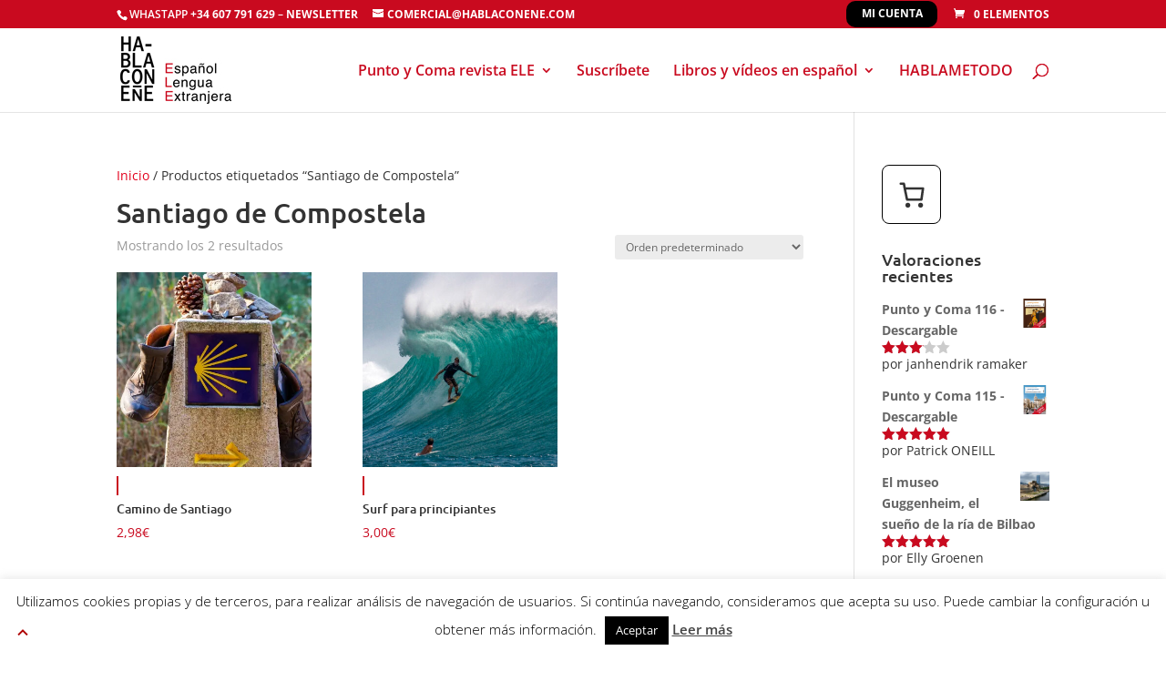

--- FILE ---
content_type: text/html; charset=UTF-8
request_url: https://www.hablaconene.com/etiqueta-producto/santiago-de-compostela/
body_size: 92305
content:
<!DOCTYPE html>
<html lang="es">
<head>
	<meta charset="UTF-8" />
<meta http-equiv="X-UA-Compatible" content="IE=edge">
	<link rel="pingback" href="https://www.hablaconene.com/xmlrpc.php" />

	<script type="text/javascript">
		document.documentElement.className = 'js';
	</script>

	<meta name="google-site-verification" content="google-site-verification" />
	<link rel="preconnect" href="https://fonts.gstatic.com" crossorigin /><style id="et-divi-open-sans-inline-css">/* Original: https://fonts.googleapis.com/css?family=Open+Sans:300italic,400italic,600italic,700italic,800italic,400,300,600,700,800&#038;subset=cyrillic,cyrillic-ext,greek,greek-ext,hebrew,latin,latin-ext,vietnamese&#038;display=swap *//* User Agent: Mozilla/5.0 (Unknown; Linux x86_64) AppleWebKit/538.1 (KHTML, like Gecko) Safari/538.1 Daum/4.1 */@font-face {font-family: 'Open Sans';font-style: italic;font-weight: 300;font-stretch: normal;font-display: swap;src: url(https://fonts.gstatic.com/s/opensans/v44/memQYaGs126MiZpBA-UFUIcVXSCEkx2cmqvXlWq8tWZ0Pw86hd0Rk5hkaVc.ttf) format('truetype');}@font-face {font-family: 'Open Sans';font-style: italic;font-weight: 400;font-stretch: normal;font-display: swap;src: url(https://fonts.gstatic.com/s/opensans/v44/memQYaGs126MiZpBA-UFUIcVXSCEkx2cmqvXlWq8tWZ0Pw86hd0Rk8ZkaVc.ttf) format('truetype');}@font-face {font-family: 'Open Sans';font-style: italic;font-weight: 600;font-stretch: normal;font-display: swap;src: url(https://fonts.gstatic.com/s/opensans/v44/memQYaGs126MiZpBA-UFUIcVXSCEkx2cmqvXlWq8tWZ0Pw86hd0RkxhjaVc.ttf) format('truetype');}@font-face {font-family: 'Open Sans';font-style: italic;font-weight: 700;font-stretch: normal;font-display: swap;src: url(https://fonts.gstatic.com/s/opensans/v44/memQYaGs126MiZpBA-UFUIcVXSCEkx2cmqvXlWq8tWZ0Pw86hd0RkyFjaVc.ttf) format('truetype');}@font-face {font-family: 'Open Sans';font-style: italic;font-weight: 800;font-stretch: normal;font-display: swap;src: url(https://fonts.gstatic.com/s/opensans/v44/memQYaGs126MiZpBA-UFUIcVXSCEkx2cmqvXlWq8tWZ0Pw86hd0Rk0ZjaVc.ttf) format('truetype');}@font-face {font-family: 'Open Sans';font-style: normal;font-weight: 300;font-stretch: normal;font-display: swap;src: url(https://fonts.gstatic.com/s/opensans/v44/memSYaGs126MiZpBA-UvWbX2vVnXBbObj2OVZyOOSr4dVJWUgsiH0C4n.ttf) format('truetype');}@font-face {font-family: 'Open Sans';font-style: normal;font-weight: 400;font-stretch: normal;font-display: swap;src: url(https://fonts.gstatic.com/s/opensans/v44/memSYaGs126MiZpBA-UvWbX2vVnXBbObj2OVZyOOSr4dVJWUgsjZ0C4n.ttf) format('truetype');}@font-face {font-family: 'Open Sans';font-style: normal;font-weight: 600;font-stretch: normal;font-display: swap;src: url(https://fonts.gstatic.com/s/opensans/v44/memSYaGs126MiZpBA-UvWbX2vVnXBbObj2OVZyOOSr4dVJWUgsgH1y4n.ttf) format('truetype');}@font-face {font-family: 'Open Sans';font-style: normal;font-weight: 700;font-stretch: normal;font-display: swap;src: url(https://fonts.gstatic.com/s/opensans/v44/memSYaGs126MiZpBA-UvWbX2vVnXBbObj2OVZyOOSr4dVJWUgsg-1y4n.ttf) format('truetype');}@font-face {font-family: 'Open Sans';font-style: normal;font-weight: 800;font-stretch: normal;font-display: swap;src: url(https://fonts.gstatic.com/s/opensans/v44/memSYaGs126MiZpBA-UvWbX2vVnXBbObj2OVZyOOSr4dVJWUgshZ1y4n.ttf) format('truetype');}/* User Agent: Mozilla/5.0 (Windows NT 6.1; WOW64; rv:27.0) Gecko/20100101 Firefox/27.0 */@font-face {font-family: 'Open Sans';font-style: italic;font-weight: 300;font-stretch: normal;font-display: swap;src: url(https://fonts.gstatic.com/l/font?kit=memQYaGs126MiZpBA-UFUIcVXSCEkx2cmqvXlWq8tWZ0Pw86hd0Rk5hkaVQ&skey=743457fe2cc29280&v=v44) format('woff');}@font-face {font-family: 'Open Sans';font-style: italic;font-weight: 400;font-stretch: normal;font-display: swap;src: url(https://fonts.gstatic.com/l/font?kit=memQYaGs126MiZpBA-UFUIcVXSCEkx2cmqvXlWq8tWZ0Pw86hd0Rk8ZkaVQ&skey=743457fe2cc29280&v=v44) format('woff');}@font-face {font-family: 'Open Sans';font-style: italic;font-weight: 600;font-stretch: normal;font-display: swap;src: url(https://fonts.gstatic.com/l/font?kit=memQYaGs126MiZpBA-UFUIcVXSCEkx2cmqvXlWq8tWZ0Pw86hd0RkxhjaVQ&skey=743457fe2cc29280&v=v44) format('woff');}@font-face {font-family: 'Open Sans';font-style: italic;font-weight: 700;font-stretch: normal;font-display: swap;src: url(https://fonts.gstatic.com/l/font?kit=memQYaGs126MiZpBA-UFUIcVXSCEkx2cmqvXlWq8tWZ0Pw86hd0RkyFjaVQ&skey=743457fe2cc29280&v=v44) format('woff');}@font-face {font-family: 'Open Sans';font-style: italic;font-weight: 800;font-stretch: normal;font-display: swap;src: url(https://fonts.gstatic.com/l/font?kit=memQYaGs126MiZpBA-UFUIcVXSCEkx2cmqvXlWq8tWZ0Pw86hd0Rk0ZjaVQ&skey=743457fe2cc29280&v=v44) format('woff');}@font-face {font-family: 'Open Sans';font-style: normal;font-weight: 300;font-stretch: normal;font-display: swap;src: url(https://fonts.gstatic.com/l/font?kit=memSYaGs126MiZpBA-UvWbX2vVnXBbObj2OVZyOOSr4dVJWUgsiH0C4k&skey=62c1cbfccc78b4b2&v=v44) format('woff');}@font-face {font-family: 'Open Sans';font-style: normal;font-weight: 400;font-stretch: normal;font-display: swap;src: url(https://fonts.gstatic.com/l/font?kit=memSYaGs126MiZpBA-UvWbX2vVnXBbObj2OVZyOOSr4dVJWUgsjZ0C4k&skey=62c1cbfccc78b4b2&v=v44) format('woff');}@font-face {font-family: 'Open Sans';font-style: normal;font-weight: 600;font-stretch: normal;font-display: swap;src: url(https://fonts.gstatic.com/l/font?kit=memSYaGs126MiZpBA-UvWbX2vVnXBbObj2OVZyOOSr4dVJWUgsgH1y4k&skey=62c1cbfccc78b4b2&v=v44) format('woff');}@font-face {font-family: 'Open Sans';font-style: normal;font-weight: 700;font-stretch: normal;font-display: swap;src: url(https://fonts.gstatic.com/l/font?kit=memSYaGs126MiZpBA-UvWbX2vVnXBbObj2OVZyOOSr4dVJWUgsg-1y4k&skey=62c1cbfccc78b4b2&v=v44) format('woff');}@font-face {font-family: 'Open Sans';font-style: normal;font-weight: 800;font-stretch: normal;font-display: swap;src: url(https://fonts.gstatic.com/l/font?kit=memSYaGs126MiZpBA-UvWbX2vVnXBbObj2OVZyOOSr4dVJWUgshZ1y4k&skey=62c1cbfccc78b4b2&v=v44) format('woff');}/* User Agent: Mozilla/5.0 (Windows NT 6.3; rv:39.0) Gecko/20100101 Firefox/39.0 */@font-face {font-family: 'Open Sans';font-style: italic;font-weight: 300;font-stretch: normal;font-display: swap;src: url(https://fonts.gstatic.com/s/opensans/v44/memQYaGs126MiZpBA-UFUIcVXSCEkx2cmqvXlWq8tWZ0Pw86hd0Rk5hkaVI.woff2) format('woff2');}@font-face {font-family: 'Open Sans';font-style: italic;font-weight: 400;font-stretch: normal;font-display: swap;src: url(https://fonts.gstatic.com/s/opensans/v44/memQYaGs126MiZpBA-UFUIcVXSCEkx2cmqvXlWq8tWZ0Pw86hd0Rk8ZkaVI.woff2) format('woff2');}@font-face {font-family: 'Open Sans';font-style: italic;font-weight: 600;font-stretch: normal;font-display: swap;src: url(https://fonts.gstatic.com/s/opensans/v44/memQYaGs126MiZpBA-UFUIcVXSCEkx2cmqvXlWq8tWZ0Pw86hd0RkxhjaVI.woff2) format('woff2');}@font-face {font-family: 'Open Sans';font-style: italic;font-weight: 700;font-stretch: normal;font-display: swap;src: url(https://fonts.gstatic.com/s/opensans/v44/memQYaGs126MiZpBA-UFUIcVXSCEkx2cmqvXlWq8tWZ0Pw86hd0RkyFjaVI.woff2) format('woff2');}@font-face {font-family: 'Open Sans';font-style: italic;font-weight: 800;font-stretch: normal;font-display: swap;src: url(https://fonts.gstatic.com/s/opensans/v44/memQYaGs126MiZpBA-UFUIcVXSCEkx2cmqvXlWq8tWZ0Pw86hd0Rk0ZjaVI.woff2) format('woff2');}@font-face {font-family: 'Open Sans';font-style: normal;font-weight: 300;font-stretch: normal;font-display: swap;src: url(https://fonts.gstatic.com/s/opensans/v44/memSYaGs126MiZpBA-UvWbX2vVnXBbObj2OVZyOOSr4dVJWUgsiH0C4i.woff2) format('woff2');}@font-face {font-family: 'Open Sans';font-style: normal;font-weight: 400;font-stretch: normal;font-display: swap;src: url(https://fonts.gstatic.com/s/opensans/v44/memSYaGs126MiZpBA-UvWbX2vVnXBbObj2OVZyOOSr4dVJWUgsjZ0C4i.woff2) format('woff2');}@font-face {font-family: 'Open Sans';font-style: normal;font-weight: 600;font-stretch: normal;font-display: swap;src: url(https://fonts.gstatic.com/s/opensans/v44/memSYaGs126MiZpBA-UvWbX2vVnXBbObj2OVZyOOSr4dVJWUgsgH1y4i.woff2) format('woff2');}@font-face {font-family: 'Open Sans';font-style: normal;font-weight: 700;font-stretch: normal;font-display: swap;src: url(https://fonts.gstatic.com/s/opensans/v44/memSYaGs126MiZpBA-UvWbX2vVnXBbObj2OVZyOOSr4dVJWUgsg-1y4i.woff2) format('woff2');}@font-face {font-family: 'Open Sans';font-style: normal;font-weight: 800;font-stretch: normal;font-display: swap;src: url(https://fonts.gstatic.com/s/opensans/v44/memSYaGs126MiZpBA-UvWbX2vVnXBbObj2OVZyOOSr4dVJWUgshZ1y4i.woff2) format('woff2');}</style><meta name='robots' content='noindex, follow' />
<script type="text/javascript">
			let jqueryParams=[],jQuery=function(r){return jqueryParams=[...jqueryParams,r],jQuery},$=function(r){return jqueryParams=[...jqueryParams,r],$};window.jQuery=jQuery,window.$=jQuery;let customHeadScripts=!1;jQuery.fn=jQuery.prototype={},$.fn=jQuery.prototype={},jQuery.noConflict=function(r){if(window.jQuery)return jQuery=window.jQuery,$=window.jQuery,customHeadScripts=!0,jQuery.noConflict},jQuery.ready=function(r){jqueryParams=[...jqueryParams,r]},$.ready=function(r){jqueryParams=[...jqueryParams,r]},jQuery.load=function(r){jqueryParams=[...jqueryParams,r]},$.load=function(r){jqueryParams=[...jqueryParams,r]},jQuery.fn.ready=function(r){jqueryParams=[...jqueryParams,r]},$.fn.ready=function(r){jqueryParams=[...jqueryParams,r]};</script>
	<title>Santiago de Compostela Archivos - Habla con Eñe</title>
	<meta property="og:locale" content="es_ES" />
	<meta property="og:type" content="article" />
	<meta property="og:title" content="Santiago de Compostela Archivos - Habla con Eñe" />
	<meta property="og:url" content="https://www.hablaconene.com/etiqueta-producto/santiago-de-compostela/" />
	<meta property="og:site_name" content="Habla con Eñe" />
	<meta name="twitter:card" content="summary_large_image" />
	<script type="application/ld+json" class="yoast-schema-graph">{"@context":"https://schema.org","@graph":[{"@type":"CollectionPage","@id":"https://www.hablaconene.com/etiqueta-producto/santiago-de-compostela/","url":"https://www.hablaconene.com/etiqueta-producto/santiago-de-compostela/","name":"Santiago de Compostela Archivos - Habla con Eñe","isPartOf":{"@id":"https://www.hablaconene.com/#website"},"primaryImageOfPage":{"@id":"https://www.hablaconene.com/etiqueta-producto/santiago-de-compostela/#primaryimage"},"image":{"@id":"https://www.hablaconene.com/etiqueta-producto/santiago-de-compostela/#primaryimage"},"thumbnailUrl":"https://www.hablaconene.com/wp-content/uploads/2021/05/0.jpeg","breadcrumb":{"@id":"https://www.hablaconene.com/etiqueta-producto/santiago-de-compostela/#breadcrumb"},"inLanguage":"es"},{"@type":"ImageObject","inLanguage":"es","@id":"https://www.hablaconene.com/etiqueta-producto/santiago-de-compostela/#primaryimage","url":"https://www.hablaconene.com/wp-content/uploads/2021/05/0.jpeg","contentUrl":"https://www.hablaconene.com/wp-content/uploads/2021/05/0.jpeg","width":1600,"height":900,"caption":"Camino de Santiago"},{"@type":"BreadcrumbList","@id":"https://www.hablaconene.com/etiqueta-producto/santiago-de-compostela/#breadcrumb","itemListElement":[{"@type":"ListItem","position":1,"name":"Portada","item":"https://www.hablaconene.com/"},{"@type":"ListItem","position":2,"name":"Tienda","item":"https://www.hablaconene.com/tienda/"},{"@type":"ListItem","position":3,"name":"Santiago de Compostela"}]},{"@type":"WebSite","@id":"https://www.hablaconene.com/#website","url":"https://www.hablaconene.com/","name":"Habla con Eñe","description":"Tu editorial ELE de cultura","publisher":{"@id":"https://www.hablaconene.com/#organization"},"potentialAction":[{"@type":"SearchAction","target":{"@type":"EntryPoint","urlTemplate":"https://www.hablaconene.com/?s={search_term_string}"},"query-input":{"@type":"PropertyValueSpecification","valueRequired":true,"valueName":"search_term_string"}}],"inLanguage":"es"},{"@type":"Organization","@id":"https://www.hablaconene.com/#organization","name":"Habla con Eñe","url":"https://www.hablaconene.com/","logo":{"@type":"ImageObject","inLanguage":"es","@id":"https://www.hablaconene.com/#/schema/logo/image/","url":"https://www.hablaconene.com/wp-content/uploads/2021/12/logo-HCE-1200px.png","contentUrl":"https://www.hablaconene.com/wp-content/uploads/2021/12/logo-HCE-1200px.png","width":1200,"height":2344,"caption":"Habla con Eñe"},"image":{"@id":"https://www.hablaconene.com/#/schema/logo/image/"}}]}</script>


<meta content="Divi child v." name="generator"/><link rel='stylesheet' id='wccp-extends-cart-blocks-css' href='https://www.hablaconene.com/wp-content/plugins/woocommerce-chained-products/blocks/assets/css/wc-cp-extends-cart-blocks.min.css?ver=3.8.0' type='text/css' media='all' />
<link rel='stylesheet' id='cr-frontend-css-css' href='https://www.hablaconene.com/wp-content/plugins/customer-reviews-woocommerce/css/frontend.css?ver=5.94.0' type='text/css' media='all' />
<link rel='stylesheet' id='cookie-law-info-css' href='https://www.hablaconene.com/wp-content/plugins/cookie-law-info/legacy/public/css/cookie-law-info-public.css?ver=3.3.9' type='text/css' media='all' />
<link rel='stylesheet' id='cookie-law-info-gdpr-css' href='https://www.hablaconene.com/wp-content/plugins/cookie-law-info/legacy/public/css/cookie-law-info-gdpr.css?ver=3.3.9' type='text/css' media='all' />
<link rel='stylesheet' id='dica-builder-styles-css' href='https://www.hablaconene.com/wp-content/plugins/dg-divi-carousel/assets/css/dica-builder.css?ver=3.0.0' type='text/css' media='all' />
<link rel='stylesheet' id='dica-lightbox-styles-css' href='https://www.hablaconene.com/wp-content/plugins/dg-divi-carousel/styles/light-box-styles.css?ver=3.0.0' type='text/css' media='all' />
<link rel='stylesheet' id='swipe-style-css' href='https://www.hablaconene.com/wp-content/plugins/dg-divi-carousel/styles/swiper.min.css?ver=3.0.0' type='text/css' media='all' />
<link rel='stylesheet' id='mailerlite_forms.css-css' href='https://www.hablaconene.com/wp-content/plugins/official-mailerlite-sign-up-forms/assets/css/mailerlite_forms.css?ver=1.7.18' type='text/css' media='all' />
<link rel='stylesheet' id='pvfw-modaal-css' href='https://www.hablaconene.com/wp-content/plugins/pdf-viewer-for-wordpress/tnc-resources/modaal.min.css?ver=12.5.4' type='text/css' media='all' />
<link rel='stylesheet' id='wpsp_style-css' href='https://www.hablaconene.com/wp-content/plugins/splayer/assets/css/wpsp_style.css?ver=6.9' type='text/css' media='all' />
<style id='wpsp_style-inline-css' type='text/css'>

    
    /* Color */
    .wpsp_wrapper{
      z-index: 999999;
      background: #ffffff;
    }
    .wpsp_prev,
    .wpsp_playback,
    .wpsp_next,
    .wpsp_volume{
      fill: #af0202;
    }
    .wpsp_prev:hover,
    .wpsp_playback:hover,
    .wpsp_next:hover,
    .wpsp_volume:hover{
      fill: #af0200;
    }
    .wpsp_hide{
      stroke: #af0202;
    }
    .wpsp_hide:hover{
      stroke: #af0200;
    }
    .wpsp_curent,
    .wpsp_duration {
      color: #706e6e;
    }

    .wpsp_seek:before{
      background: #af0202;
    }
    
    .wpsp_progress {
      background: #af0200;
    }

    .wpsp_volume_container {
      background: #FFFFFF;
    }

    .wpsp_volume_container:before{
      border-color: #FFFFFF transparent transparent transparent;
    }

    .wpsp_volume_range:before{
      background: rgba(255,255,255,0.1);
    }

    .wpsp_volume_value {
      background: #af0200;
    }
    
    .wpsp_empty_pls,
    .wpsp_current_song .wpsp_title,
    .wpsp_current_song .wpsp_artist {
      color: #706e6e;
    }

    .wpsp_p_w,
    .wpsp_playlist_wrapper {
      background: #FFFFFF;
    }

    .wpsp_pls_item .wpsp_empty_pls,
    .wpsp_pls_item .wpsp_title,
    .wpsp_pls_item .wpsp_artist,
    .wpsp_p_l_item span {
      color: #706E6E;
      fill: #706E6E;
      stroke: #706E6E;
    }
    
    .wpsp_pls_item:hover,
    .wpsp_pls_item.playing,
    .wpsp_p_l_item:hover,
    .wpsp_p_l_item.playing{
      background: #FFFFFF;
    }

    .wpsp_pls_item:hover .wpsp_title,
    .wpsp_pls_item.playing .wpsp_title,
    .wpsp_pls_item:hover .wpsp_artist,
    .wpsp_pls_item.playing .wpsp_artist,
    .wpsp_p_l_item:hover span,
    .wpsp_p_l_item.playing span {
      color: #706E6E !important;
      fill: #706E6E;
      stroke: #706E6E;
    }
    
    .wpsp_p_l_item .wpsp_dwn,
    #wpsp_a_albm circle,
    #wpsp_p_albm circle{
      stroke: #ECF0F1;
    }

    .wpsp_p_l_item .wpsp_dwn,
    #wpsp_a_albm rect,
    #wpsp_p_albm polygon{
      fill: #ECF0F1;
    }
    .wpsp_scrollbar {
      background: #ECF0F1;
    }

    .wpsp_remove_song{
      background: #F02A71;
    }
  
/*# sourceURL=wpsp_style-inline-css */
</style>
<link rel='stylesheet' id='woocommerce-layout-css' href='https://www.hablaconene.com/wp-content/plugins/woocommerce/assets/css/woocommerce-layout.css?ver=10.4.3' type='text/css' media='all' />
<link rel='stylesheet' id='woocommerce-smallscreen-css' href='https://www.hablaconene.com/wp-content/plugins/woocommerce/assets/css/woocommerce-smallscreen.css?ver=10.4.3' type='text/css' media='only screen and (max-width: 768px)' />
<link rel='stylesheet' id='woocommerce-general-css' href='https://www.hablaconene.com/wp-content/plugins/woocommerce/assets/css/woocommerce.css?ver=10.4.3' type='text/css' media='all' />
<style id='woocommerce-inline-inline-css' type='text/css'>
.woocommerce form .form-row .required { visibility: visible; }
/*# sourceURL=woocommerce-inline-inline-css */
</style>
<link rel='stylesheet' id='h5p-plugin-styles-css' href='https://www.hablaconene.com/wp-content/plugins/h5p/h5p-php-library/styles/h5p.css?ver=1.16.2' type='text/css' media='all' />
<link rel='stylesheet' id='wc-memberships-frontend-css' href='https://www.hablaconene.com/wp-content/plugins/woocommerce-memberships/assets/css/frontend/wc-memberships-frontend.min.css?ver=1.27.4' type='text/css' media='all' />
<style id='divi-style-parent-inline-inline-css' type='text/css'>
/*!
Theme Name: Divi
Theme URI: http://www.elegantthemes.com/gallery/divi/
Version: 4.27.5
Description: Smart. Flexible. Beautiful. Divi is the most powerful theme in our collection.
Author: Elegant Themes
Author URI: http://www.elegantthemes.com
License: GNU General Public License v2
License URI: http://www.gnu.org/licenses/gpl-2.0.html
*/

a,abbr,acronym,address,applet,b,big,blockquote,body,center,cite,code,dd,del,dfn,div,dl,dt,em,fieldset,font,form,h1,h2,h3,h4,h5,h6,html,i,iframe,img,ins,kbd,label,legend,li,object,ol,p,pre,q,s,samp,small,span,strike,strong,sub,sup,tt,u,ul,var{margin:0;padding:0;border:0;outline:0;font-size:100%;-ms-text-size-adjust:100%;-webkit-text-size-adjust:100%;vertical-align:baseline;background:transparent}body{line-height:1}ol,ul{list-style:none}blockquote,q{quotes:none}blockquote:after,blockquote:before,q:after,q:before{content:"";content:none}blockquote{margin:20px 0 30px;border-left:5px solid;padding-left:20px}:focus{outline:0}del{text-decoration:line-through}pre{overflow:auto;padding:10px}figure{margin:0}table{border-collapse:collapse;border-spacing:0}article,aside,footer,header,hgroup,nav,section{display:block}body{font-family:Open Sans,Arial,sans-serif;font-size:14px;color:#666;background-color:#fff;line-height:1.7em;font-weight:500;-webkit-font-smoothing:antialiased;-moz-osx-font-smoothing:grayscale}body.page-template-page-template-blank-php #page-container{padding-top:0!important}body.et_cover_background{background-size:cover!important;background-position:top!important;background-repeat:no-repeat!important;background-attachment:fixed}a{color:#2ea3f2}a,a:hover{text-decoration:none}p{padding-bottom:1em}p:not(.has-background):last-of-type{padding-bottom:0}p.et_normal_padding{padding-bottom:1em}strong{font-weight:700}cite,em,i{font-style:italic}code,pre{font-family:Courier New,monospace;margin-bottom:10px}ins{text-decoration:none}sub,sup{height:0;line-height:1;position:relative;vertical-align:baseline}sup{bottom:.8em}sub{top:.3em}dl{margin:0 0 1.5em}dl dt{font-weight:700}dd{margin-left:1.5em}blockquote p{padding-bottom:0}embed,iframe,object,video{max-width:100%}h1,h2,h3,h4,h5,h6{color:#333;padding-bottom:10px;line-height:1em;font-weight:500}h1 a,h2 a,h3 a,h4 a,h5 a,h6 a{color:inherit}h1{font-size:30px}h2{font-size:26px}h3{font-size:22px}h4{font-size:18px}h5{font-size:16px}h6{font-size:14px}input{-webkit-appearance:none}input[type=checkbox]{-webkit-appearance:checkbox}input[type=radio]{-webkit-appearance:radio}input.text,input.title,input[type=email],input[type=password],input[type=tel],input[type=text],select,textarea{background-color:#fff;border:1px solid #bbb;padding:2px;color:#4e4e4e}input.text:focus,input.title:focus,input[type=text]:focus,select:focus,textarea:focus{border-color:#2d3940;color:#3e3e3e}input.text,input.title,input[type=text],select,textarea{margin:0}textarea{padding:4px}button,input,select,textarea{font-family:inherit}img{max-width:100%;height:auto}.clearfix:after{visibility:hidden;display:block;font-size:0;content:" ";clear:both;height:0}.clear{clear:both}br.clear{margin:0;padding:0}.pagination{clear:both}#et_search_icon:hover,.et-social-icon a:hover,.et_password_protected_form .et_submit_button,.form-submit .et_pb_buttontton.alt.disabled,.nav-single a,.posted_in a{color:#2ea3f2}.et-search-form,blockquote{border-color:#2ea3f2}#main-content{background-color:#fff}.container{width:80%;max-width:1080px;margin:auto;position:relative}body:not(.et-tb) #main-content .container,body:not(.et-tb-has-header) #main-content .container{padding-top:58px}.et_full_width_page #main-content .container:before{display:none}.main_title{margin-bottom:20px}.et_password_protected_form .et_submit_button:hover,.form-submit .et_pb_button:hover{background:rgba(0,0,0,.05)}.et_button_icon_visible .et_pb_button{padding-right:2em;padding-left:.7em}.et_button_icon_visible .et_pb_button:after{opacity:1;margin-left:0}.et_button_left .et_pb_button:hover:after{left:.15em}.et_button_left .et_pb_button:after{margin-left:0;left:1em}.et_button_icon_visible.et_button_left .et_pb_button,.et_button_left .et_pb_button:hover,.et_button_left .et_pb_module .et_pb_button:hover{padding-left:2em;padding-right:.7em}.et_button_icon_visible.et_button_left .et_pb_button:after,.et_button_left .et_pb_button:hover:after{left:.15em}.et_password_protected_form .et_submit_button:hover,.form-submit .et_pb_button:hover{padding:.3em 1em}.et_button_no_icon .et_pb_button:after{display:none}.et_button_no_icon.et_button_icon_visible.et_button_left .et_pb_button,.et_button_no_icon.et_button_left .et_pb_button:hover,.et_button_no_icon .et_pb_button,.et_button_no_icon .et_pb_button:hover{padding:.3em 1em!important}.et_button_custom_icon .et_pb_button:after{line-height:1.7em}.et_button_custom_icon.et_button_icon_visible .et_pb_button:after,.et_button_custom_icon .et_pb_button:hover:after{margin-left:.3em}#left-area .post_format-post-format-gallery .wp-block-gallery:first-of-type{padding:0;margin-bottom:-16px}.entry-content table:not(.variations){border:1px solid #eee;margin:0 0 15px;text-align:left;width:100%}.entry-content thead th,.entry-content tr th{color:#555;font-weight:700;padding:9px 24px}.entry-content tr td{border-top:1px solid #eee;padding:6px 24px}#left-area ul,.entry-content ul,.et-l--body ul,.et-l--footer ul,.et-l--header ul{list-style-type:disc;padding:0 0 23px 1em;line-height:26px}#left-area ol,.entry-content ol,.et-l--body ol,.et-l--footer ol,.et-l--header ol{list-style-type:decimal;list-style-position:inside;padding:0 0 23px;line-height:26px}#left-area ul li ul,.entry-content ul li ol{padding:2px 0 2px 20px}#left-area ol li ul,.entry-content ol li ol,.et-l--body ol li ol,.et-l--footer ol li ol,.et-l--header ol li ol{padding:2px 0 2px 35px}#left-area ul.wp-block-gallery{display:-webkit-box;display:-ms-flexbox;display:flex;-ms-flex-wrap:wrap;flex-wrap:wrap;list-style-type:none;padding:0}#left-area ul.products{padding:0!important;line-height:1.7!important;list-style:none!important}.gallery-item a{display:block}.gallery-caption,.gallery-item a{width:90%}#wpadminbar{z-index:100001}#left-area .post-meta{font-size:14px;padding-bottom:15px}#left-area .post-meta a{text-decoration:none;color:#666}#left-area .et_featured_image{padding-bottom:7px}.single .post{padding-bottom:25px}body.single .et_audio_content{margin-bottom:-6px}.nav-single a{text-decoration:none;color:#2ea3f2;font-size:14px;font-weight:400}.nav-previous{float:left}.nav-next{float:right}.et_password_protected_form p input{background-color:#eee;border:none!important;width:100%!important;border-radius:0!important;font-size:14px;color:#999!important;padding:16px!important;-webkit-box-sizing:border-box;box-sizing:border-box}.et_password_protected_form label{display:none}.et_password_protected_form .et_submit_button{font-family:inherit;display:block;float:right;margin:8px auto 0;cursor:pointer}.post-password-required p.nocomments.container{max-width:100%}.post-password-required p.nocomments.container:before{display:none}.aligncenter,div.post .new-post .aligncenter{display:block;margin-left:auto;margin-right:auto}.wp-caption{border:1px solid #ddd;text-align:center;background-color:#f3f3f3;margin-bottom:10px;max-width:96%;padding:8px}.wp-caption.alignleft{margin:0 30px 20px 0}.wp-caption.alignright{margin:0 0 20px 30px}.wp-caption img{margin:0;padding:0;border:0}.wp-caption p.wp-caption-text{font-size:12px;padding:0 4px 5px;margin:0}.alignright{float:right}.alignleft{float:left}img.alignleft{display:inline;float:left;margin-right:15px}img.alignright{display:inline;float:right;margin-left:15px}.page.et_pb_pagebuilder_layout #main-content{background-color:transparent}body #main-content .et_builder_inner_content>h1,body #main-content .et_builder_inner_content>h2,body #main-content .et_builder_inner_content>h3,body #main-content .et_builder_inner_content>h4,body #main-content .et_builder_inner_content>h5,body #main-content .et_builder_inner_content>h6{line-height:1.4em}body #main-content .et_builder_inner_content>p{line-height:1.7em}.wp-block-pullquote{margin:20px 0 30px}.wp-block-pullquote.has-background blockquote{border-left:none}.wp-block-group.has-background{padding:1.5em 1.5em .5em}@media (min-width:981px){#left-area{width:79.125%;padding-bottom:23px}#main-content .container:before{content:"";position:absolute;top:0;height:100%;width:1px;background-color:#e2e2e2}.et_full_width_page #left-area,.et_no_sidebar #left-area{float:none;width:100%!important}.et_full_width_page #left-area{padding-bottom:0}.et_no_sidebar #main-content .container:before{display:none}}@media (max-width:980px){#page-container{padding-top:80px}.et-tb #page-container,.et-tb-has-header #page-container{padding-top:0!important}#left-area,#sidebar{width:100%!important}#main-content .container:before{display:none!important}.et_full_width_page .et_gallery_item:nth-child(4n+1){clear:none}}@media print{#page-container{padding-top:0!important}}#wp-admin-bar-et-use-visual-builder a:before{font-family:ETmodules!important;content:"\e625";font-size:30px!important;width:28px;margin-top:-3px;color:#974df3!important}#wp-admin-bar-et-use-visual-builder:hover a:before{color:#fff!important}#wp-admin-bar-et-use-visual-builder:hover a,#wp-admin-bar-et-use-visual-builder a:hover{transition:background-color .5s ease;-webkit-transition:background-color .5s ease;-moz-transition:background-color .5s ease;background-color:#7e3bd0!important;color:#fff!important}* html .clearfix,:first-child+html .clearfix{zoom:1}.iphone .et_pb_section_video_bg video::-webkit-media-controls-start-playback-button{display:none!important;-webkit-appearance:none}.et_mobile_device .et_pb_section_parallax .et_pb_parallax_css{background-attachment:scroll}.et-social-facebook a.icon:before{content:"\e093"}.et-social-twitter a.icon:before{content:"\e094"}.et-social-google-plus a.icon:before{content:"\e096"}.et-social-instagram a.icon:before{content:"\e09a"}.et-social-rss a.icon:before{content:"\e09e"}.ai1ec-single-event:after{content:" ";display:table;clear:both}.evcal_event_details .evcal_evdata_cell .eventon_details_shading_bot.eventon_details_shading_bot{z-index:3}.wp-block-divi-layout{margin-bottom:1em}*{-webkit-box-sizing:border-box;box-sizing:border-box}#et-info-email:before,#et-info-phone:before,#et_search_icon:before,.comment-reply-link:after,.et-cart-info span:before,.et-pb-arrow-next:before,.et-pb-arrow-prev:before,.et-social-icon a:before,.et_audio_container .mejs-playpause-button button:before,.et_audio_container .mejs-volume-button button:before,.et_overlay:before,.et_password_protected_form .et_submit_button:after,.et_pb_button:after,.et_pb_contact_reset:after,.et_pb_contact_submit:after,.et_pb_font_icon:before,.et_pb_newsletter_button:after,.et_pb_pricing_table_button:after,.et_pb_promo_button:after,.et_pb_testimonial:before,.et_pb_toggle_title:before,.form-submit .et_pb_button:after,.mobile_menu_bar:before,a.et_pb_more_button:after{font-family:ETmodules!important;speak:none;font-style:normal;font-weight:400;-webkit-font-feature-settings:normal;font-feature-settings:normal;font-variant:normal;text-transform:none;line-height:1;-webkit-font-smoothing:antialiased;-moz-osx-font-smoothing:grayscale;text-shadow:0 0;direction:ltr}.et-pb-icon,.et_pb_custom_button_icon.et_pb_button:after,.et_pb_login .et_pb_custom_button_icon.et_pb_button:after,.et_pb_woo_custom_button_icon .button.et_pb_custom_button_icon.et_pb_button:after,.et_pb_woo_custom_button_icon .button.et_pb_custom_button_icon.et_pb_button:hover:after{content:attr(data-icon)}.et-pb-icon{font-family:ETmodules;speak:none;font-weight:400;-webkit-font-feature-settings:normal;font-feature-settings:normal;font-variant:normal;text-transform:none;line-height:1;-webkit-font-smoothing:antialiased;font-size:96px;font-style:normal;display:inline-block;-webkit-box-sizing:border-box;box-sizing:border-box;direction:ltr}#et-ajax-saving{display:none;-webkit-transition:background .3s,-webkit-box-shadow .3s;transition:background .3s,-webkit-box-shadow .3s;transition:background .3s,box-shadow .3s;transition:background .3s,box-shadow .3s,-webkit-box-shadow .3s;-webkit-box-shadow:rgba(0,139,219,.247059) 0 0 60px;box-shadow:0 0 60px rgba(0,139,219,.247059);position:fixed;top:50%;left:50%;width:50px;height:50px;background:#fff;border-radius:50px;margin:-25px 0 0 -25px;z-index:999999;text-align:center}#et-ajax-saving img{margin:9px}.et-safe-mode-indicator,.et-safe-mode-indicator:focus,.et-safe-mode-indicator:hover{-webkit-box-shadow:0 5px 10px rgba(41,196,169,.15);box-shadow:0 5px 10px rgba(41,196,169,.15);background:#29c4a9;color:#fff;font-size:14px;font-weight:600;padding:12px;line-height:16px;border-radius:3px;position:fixed;bottom:30px;right:30px;z-index:999999;text-decoration:none;font-family:Open Sans,sans-serif;-webkit-font-smoothing:antialiased;-moz-osx-font-smoothing:grayscale}.et_pb_button{font-size:20px;font-weight:500;padding:.3em 1em;line-height:1.7em!important;background-color:transparent;background-size:cover;background-position:50%;background-repeat:no-repeat;border:2px solid;border-radius:3px;-webkit-transition-duration:.2s;transition-duration:.2s;-webkit-transition-property:all!important;transition-property:all!important}.et_pb_button,.et_pb_button_inner{position:relative}.et_pb_button:hover,.et_pb_module .et_pb_button:hover{border:2px solid transparent;padding:.3em 2em .3em .7em}.et_pb_button:hover{background-color:hsla(0,0%,100%,.2)}.et_pb_bg_layout_light.et_pb_button:hover,.et_pb_bg_layout_light .et_pb_button:hover{background-color:rgba(0,0,0,.05)}.et_pb_button:after,.et_pb_button:before{font-size:32px;line-height:1em;content:"\35";opacity:0;position:absolute;margin-left:-1em;-webkit-transition:all .2s;transition:all .2s;text-transform:none;-webkit-font-feature-settings:"kern" off;font-feature-settings:"kern" off;font-variant:none;font-style:normal;font-weight:400;text-shadow:none}.et_pb_button.et_hover_enabled:hover:after,.et_pb_button.et_pb_hovered:hover:after{-webkit-transition:none!important;transition:none!important}.et_pb_button:before{display:none}.et_pb_button:hover:after{opacity:1;margin-left:0}.et-db #et-boc .et-l h1 a,.et-db #et-boc .et-l h2 a,.et-db #et-boc .et-l h3 a,.et-db #et-boc .et-l h4 a,.et-db #et-boc .et-l h5 a,.et-db #et-boc .et-l h6 a{color:inherit}.et-db #et-boc .et-l.et-l--header .et_builder_inner_content{z-index:2}.et-db #et-boc .et-l *{-webkit-box-sizing:border-box;box-sizing:border-box}.et-db #et-boc .et-l #et-info-email:before,.et-db #et-boc .et-l #et-info-phone:before,.et-db #et-boc .et-l #et_search_icon:before,.et-db #et-boc .et-l .comment-reply-link:after,.et-db #et-boc .et-l .et-cart-info span:before,.et-db #et-boc .et-l .et-pb-arrow-next:before,.et-db #et-boc .et-l .et-pb-arrow-prev:before,.et-db #et-boc .et-l .et-social-icon a:before,.et-db #et-boc .et-l .et_audio_container .mejs-playpause-button button:before,.et-db #et-boc .et-l .et_audio_container .mejs-volume-button button:before,.et-db #et-boc .et-l .et_overlay:before,.et-db #et-boc .et-l .et_password_protected_form .et_submit_button:after,.et-db #et-boc .et-l .et_pb_button:after,.et-db #et-boc .et-l .et_pb_contact_reset:after,.et-db #et-boc .et-l .et_pb_contact_submit:after,.et-db #et-boc .et-l .et_pb_font_icon:before,.et-db #et-boc .et-l .et_pb_newsletter_button:after,.et-db #et-boc .et-l .et_pb_pricing_table_button:after,.et-db #et-boc .et-l .et_pb_promo_button:after,.et-db #et-boc .et-l .et_pb_testimonial:before,.et-db #et-boc .et-l .et_pb_toggle_title:before,.et-db #et-boc .et-l .form-submit .et_pb_button:after,.et-db #et-boc .et-l .mobile_menu_bar:before,.et-db #et-boc .et-l a.et_pb_more_button:after{font-family:ETmodules!important;speak:none;font-style:normal;font-weight:400;-webkit-font-feature-settings:normal;font-feature-settings:normal;font-variant:normal;text-transform:none;line-height:1;-webkit-font-smoothing:antialiased;-moz-osx-font-smoothing:grayscale;text-shadow:0 0;direction:ltr}.et-db #et-boc .et-l .et_pb_custom_button_icon.et_pb_button:after,.et-db #et-boc .et-l .et_pb_login .et_pb_custom_button_icon.et_pb_button:after,.et-db #et-boc .et-l .et_pb_woo_custom_button_icon .button.et_pb_custom_button_icon.et_pb_button:after,.et-db #et-boc .et-l .et_pb_woo_custom_button_icon .button.et_pb_custom_button_icon.et_pb_button:hover:after{content:attr(data-icon)}.et-db #et-boc .et-l .et-pb-icon{font-family:ETmodules;content:attr(data-icon);speak:none;font-weight:400;-webkit-font-feature-settings:normal;font-feature-settings:normal;font-variant:normal;text-transform:none;line-height:1;-webkit-font-smoothing:antialiased;font-size:96px;font-style:normal;display:inline-block;-webkit-box-sizing:border-box;box-sizing:border-box;direction:ltr}.et-db #et-boc .et-l #et-ajax-saving{display:none;-webkit-transition:background .3s,-webkit-box-shadow .3s;transition:background .3s,-webkit-box-shadow .3s;transition:background .3s,box-shadow .3s;transition:background .3s,box-shadow .3s,-webkit-box-shadow .3s;-webkit-box-shadow:rgba(0,139,219,.247059) 0 0 60px;box-shadow:0 0 60px rgba(0,139,219,.247059);position:fixed;top:50%;left:50%;width:50px;height:50px;background:#fff;border-radius:50px;margin:-25px 0 0 -25px;z-index:999999;text-align:center}.et-db #et-boc .et-l #et-ajax-saving img{margin:9px}.et-db #et-boc .et-l .et-safe-mode-indicator,.et-db #et-boc .et-l .et-safe-mode-indicator:focus,.et-db #et-boc .et-l .et-safe-mode-indicator:hover{-webkit-box-shadow:0 5px 10px rgba(41,196,169,.15);box-shadow:0 5px 10px rgba(41,196,169,.15);background:#29c4a9;color:#fff;font-size:14px;font-weight:600;padding:12px;line-height:16px;border-radius:3px;position:fixed;bottom:30px;right:30px;z-index:999999;text-decoration:none;font-family:Open Sans,sans-serif;-webkit-font-smoothing:antialiased;-moz-osx-font-smoothing:grayscale}.et-db #et-boc .et-l .et_pb_button{font-size:20px;font-weight:500;padding:.3em 1em;line-height:1.7em!important;background-color:transparent;background-size:cover;background-position:50%;background-repeat:no-repeat;position:relative;border:2px solid;border-radius:3px;-webkit-transition-duration:.2s;transition-duration:.2s;-webkit-transition-property:all!important;transition-property:all!important}.et-db #et-boc .et-l .et_pb_button_inner{position:relative}.et-db #et-boc .et-l .et_pb_button:hover,.et-db #et-boc .et-l .et_pb_module .et_pb_button:hover{border:2px solid transparent;padding:.3em 2em .3em .7em}.et-db #et-boc .et-l .et_pb_button:hover{background-color:hsla(0,0%,100%,.2)}.et-db #et-boc .et-l .et_pb_bg_layout_light.et_pb_button:hover,.et-db #et-boc .et-l .et_pb_bg_layout_light .et_pb_button:hover{background-color:rgba(0,0,0,.05)}.et-db #et-boc .et-l .et_pb_button:after,.et-db #et-boc .et-l .et_pb_button:before{font-size:32px;line-height:1em;content:"\35";opacity:0;position:absolute;margin-left:-1em;-webkit-transition:all .2s;transition:all .2s;text-transform:none;-webkit-font-feature-settings:"kern" off;font-feature-settings:"kern" off;font-variant:none;font-style:normal;font-weight:400;text-shadow:none}.et-db #et-boc .et-l .et_pb_button.et_hover_enabled:hover:after,.et-db #et-boc .et-l .et_pb_button.et_pb_hovered:hover:after{-webkit-transition:none!important;transition:none!important}.et-db #et-boc .et-l .et_pb_button:before{display:none}.et-db #et-boc .et-l .et_pb_button:hover:after{opacity:1;margin-left:0}.et-db #et-boc .et-l .et_pb_column_1_3 h1,.et-db #et-boc .et-l .et_pb_column_1_4 h1,.et-db #et-boc .et-l .et_pb_column_1_5 h1,.et-db #et-boc .et-l .et_pb_column_1_6 h1,.et-db #et-boc .et-l .et_pb_column_2_5 h1{font-size:26px}.et-db #et-boc .et-l .et_pb_column_1_3 h2,.et-db #et-boc .et-l .et_pb_column_1_4 h2,.et-db #et-boc .et-l .et_pb_column_1_5 h2,.et-db #et-boc .et-l .et_pb_column_1_6 h2,.et-db #et-boc .et-l .et_pb_column_2_5 h2{font-size:23px}.et-db #et-boc .et-l .et_pb_column_1_3 h3,.et-db #et-boc .et-l .et_pb_column_1_4 h3,.et-db #et-boc .et-l .et_pb_column_1_5 h3,.et-db #et-boc .et-l .et_pb_column_1_6 h3,.et-db #et-boc .et-l .et_pb_column_2_5 h3{font-size:20px}.et-db #et-boc .et-l .et_pb_column_1_3 h4,.et-db #et-boc .et-l .et_pb_column_1_4 h4,.et-db #et-boc .et-l .et_pb_column_1_5 h4,.et-db #et-boc .et-l .et_pb_column_1_6 h4,.et-db #et-boc .et-l .et_pb_column_2_5 h4{font-size:18px}.et-db #et-boc .et-l .et_pb_column_1_3 h5,.et-db #et-boc .et-l .et_pb_column_1_4 h5,.et-db #et-boc .et-l .et_pb_column_1_5 h5,.et-db #et-boc .et-l .et_pb_column_1_6 h5,.et-db #et-boc .et-l .et_pb_column_2_5 h5{font-size:16px}.et-db #et-boc .et-l .et_pb_column_1_3 h6,.et-db #et-boc .et-l .et_pb_column_1_4 h6,.et-db #et-boc .et-l .et_pb_column_1_5 h6,.et-db #et-boc .et-l .et_pb_column_1_6 h6,.et-db #et-boc .et-l .et_pb_column_2_5 h6{font-size:15px}.et-db #et-boc .et-l .et_pb_bg_layout_dark,.et-db #et-boc .et-l .et_pb_bg_layout_dark h1,.et-db #et-boc .et-l .et_pb_bg_layout_dark h2,.et-db #et-boc .et-l .et_pb_bg_layout_dark h3,.et-db #et-boc .et-l .et_pb_bg_layout_dark h4,.et-db #et-boc .et-l .et_pb_bg_layout_dark h5,.et-db #et-boc .et-l .et_pb_bg_layout_dark h6{color:#fff!important}.et-db #et-boc .et-l .et_pb_module.et_pb_text_align_left{text-align:left}.et-db #et-boc .et-l .et_pb_module.et_pb_text_align_center{text-align:center}.et-db #et-boc .et-l .et_pb_module.et_pb_text_align_right{text-align:right}.et-db #et-boc .et-l .et_pb_module.et_pb_text_align_justified{text-align:justify}.et-db #et-boc .et-l .clearfix:after{visibility:hidden;display:block;font-size:0;content:" ";clear:both;height:0}.et-db #et-boc .et-l .et_pb_bg_layout_light .et_pb_more_button{color:#2ea3f2}.et-db #et-boc .et-l .et_builder_inner_content{position:relative;z-index:1}header .et-db #et-boc .et-l .et_builder_inner_content{z-index:2}.et-db #et-boc .et-l .et_pb_css_mix_blend_mode_passthrough{mix-blend-mode:unset!important}.et-db #et-boc .et-l .et_pb_image_container{margin:-20px -20px 29px}.et-db #et-boc .et-l .et_pb_module_inner{position:relative}.et-db #et-boc .et-l .et_hover_enabled_preview{z-index:2}.et-db #et-boc .et-l .et_hover_enabled:hover{position:relative;z-index:2}.et-db #et-boc .et-l .et_pb_all_tabs,.et-db #et-boc .et-l .et_pb_module,.et-db #et-boc .et-l .et_pb_posts_nav a,.et-db #et-boc .et-l .et_pb_tab,.et-db #et-boc .et-l .et_pb_with_background{position:relative;background-size:cover;background-position:50%;background-repeat:no-repeat}.et-db #et-boc .et-l .et_pb_background_mask,.et-db #et-boc .et-l .et_pb_background_pattern{bottom:0;left:0;position:absolute;right:0;top:0}.et-db #et-boc .et-l .et_pb_background_mask{background-size:calc(100% + 2px) calc(100% + 2px);background-repeat:no-repeat;background-position:50%;overflow:hidden}.et-db #et-boc .et-l .et_pb_background_pattern{background-position:0 0;background-repeat:repeat}.et-db #et-boc .et-l .et_pb_with_border{position:relative;border:0 solid #333}.et-db #et-boc .et-l .post-password-required .et_pb_row{padding:0;width:100%}.et-db #et-boc .et-l .post-password-required .et_password_protected_form{min-height:0}body.et_pb_pagebuilder_layout.et_pb_show_title .et-db #et-boc .et-l .post-password-required .et_password_protected_form h1,body:not(.et_pb_pagebuilder_layout) .et-db #et-boc .et-l .post-password-required .et_password_protected_form h1{display:none}.et-db #et-boc .et-l .et_pb_no_bg{padding:0!important}.et-db #et-boc .et-l .et_overlay.et_pb_inline_icon:before,.et-db #et-boc .et-l .et_pb_inline_icon:before{content:attr(data-icon)}.et-db #et-boc .et-l .et_pb_more_button{color:inherit;text-shadow:none;text-decoration:none;display:inline-block;margin-top:20px}.et-db #et-boc .et-l .et_parallax_bg_wrap{overflow:hidden;position:absolute;top:0;right:0;bottom:0;left:0}.et-db #et-boc .et-l .et_parallax_bg{background-repeat:no-repeat;background-position:top;background-size:cover;position:absolute;bottom:0;left:0;width:100%;height:100%;display:block}.et-db #et-boc .et-l .et_parallax_bg.et_parallax_bg__hover,.et-db #et-boc .et-l .et_parallax_bg.et_parallax_bg_phone,.et-db #et-boc .et-l .et_parallax_bg.et_parallax_bg_tablet,.et-db #et-boc .et-l .et_parallax_gradient.et_parallax_gradient__hover,.et-db #et-boc .et-l .et_parallax_gradient.et_parallax_gradient_phone,.et-db #et-boc .et-l .et_parallax_gradient.et_parallax_gradient_tablet,.et-db #et-boc .et-l .et_pb_section_parallax_hover:hover .et_parallax_bg:not(.et_parallax_bg__hover),.et-db #et-boc .et-l .et_pb_section_parallax_hover:hover .et_parallax_gradient:not(.et_parallax_gradient__hover){display:none}.et-db #et-boc .et-l .et_pb_section_parallax_hover:hover .et_parallax_bg.et_parallax_bg__hover,.et-db #et-boc .et-l .et_pb_section_parallax_hover:hover .et_parallax_gradient.et_parallax_gradient__hover{display:block}.et-db #et-boc .et-l .et_parallax_gradient{bottom:0;display:block;left:0;position:absolute;right:0;top:0}.et-db #et-boc .et-l .et_pb_module.et_pb_section_parallax,.et-db #et-boc .et-l .et_pb_posts_nav a.et_pb_section_parallax,.et-db #et-boc .et-l .et_pb_tab.et_pb_section_parallax{position:relative}.et-db #et-boc .et-l .et_pb_section_parallax .et_pb_parallax_css,.et-db #et-boc .et-l .et_pb_slides .et_parallax_bg.et_pb_parallax_css{background-attachment:fixed}.et-db #et-boc .et-l body.et-bfb .et_pb_section_parallax .et_pb_parallax_css,.et-db #et-boc .et-l body.et-bfb .et_pb_slides .et_parallax_bg.et_pb_parallax_css{background-attachment:scroll;bottom:auto}.et-db #et-boc .et-l .et_pb_section_parallax.et_pb_column .et_pb_module,.et-db #et-boc .et-l .et_pb_section_parallax.et_pb_row .et_pb_column,.et-db #et-boc .et-l .et_pb_section_parallax.et_pb_row .et_pb_module{z-index:9;position:relative}.et-db #et-boc .et-l .et_pb_more_button:hover:after{opacity:1;margin-left:0}.et-db #et-boc .et-l .et_pb_preload .et_pb_section_video_bg,.et-db #et-boc .et-l .et_pb_preload>div{visibility:hidden}.et-db #et-boc .et-l .et_pb_preload,.et-db #et-boc .et-l .et_pb_section.et_pb_section_video.et_pb_preload{position:relative;background:#464646!important}.et-db #et-boc .et-l .et_pb_preload:before{content:"";position:absolute;top:50%;left:50%;background:url(https://www.hablaconene.com/wp-content/themes/Divi/includes/builder/styles/images/preloader.gif) no-repeat;border-radius:32px;width:32px;height:32px;margin:-16px 0 0 -16px}.et-db #et-boc .et-l .box-shadow-overlay{position:absolute;top:0;left:0;width:100%;height:100%;z-index:10;pointer-events:none}.et-db #et-boc .et-l .et_pb_section>.box-shadow-overlay~.et_pb_row{z-index:11}.et-db #et-boc .et-l body.safari .section_has_divider{will-change:transform}.et-db #et-boc .et-l .et_pb_row>.box-shadow-overlay{z-index:8}.et-db #et-boc .et-l .has-box-shadow-overlay{position:relative}.et-db #et-boc .et-l .et_clickable{cursor:pointer}.et-db #et-boc .et-l .screen-reader-text{border:0;clip:rect(1px,1px,1px,1px);-webkit-clip-path:inset(50%);clip-path:inset(50%);height:1px;margin:-1px;overflow:hidden;padding:0;position:absolute!important;width:1px;word-wrap:normal!important}.et-db #et-boc .et-l .et_multi_view_hidden,.et-db #et-boc .et-l .et_multi_view_hidden_image{display:none!important}@keyframes multi-view-image-fade{0%{opacity:0}10%{opacity:.1}20%{opacity:.2}30%{opacity:.3}40%{opacity:.4}50%{opacity:.5}60%{opacity:.6}70%{opacity:.7}80%{opacity:.8}90%{opacity:.9}to{opacity:1}}.et-db #et-boc .et-l .et_multi_view_image__loading{visibility:hidden}.et-db #et-boc .et-l .et_multi_view_image__loaded{-webkit-animation:multi-view-image-fade .5s;animation:multi-view-image-fade .5s}.et-db #et-boc .et-l #et-pb-motion-effects-offset-tracker{visibility:hidden!important;opacity:0;position:absolute;top:0;left:0}.et-db #et-boc .et-l .et-pb-before-scroll-animation{opacity:0}.et-db #et-boc .et-l header.et-l.et-l--header:after{clear:both;display:block;content:""}.et-db #et-boc .et-l .et_pb_module{-webkit-animation-timing-function:linear;animation-timing-function:linear;-webkit-animation-duration:.2s;animation-duration:.2s}@-webkit-keyframes fadeBottom{0%{opacity:0;-webkit-transform:translateY(10%);transform:translateY(10%)}to{opacity:1;-webkit-transform:translateY(0);transform:translateY(0)}}@keyframes fadeBottom{0%{opacity:0;-webkit-transform:translateY(10%);transform:translateY(10%)}to{opacity:1;-webkit-transform:translateY(0);transform:translateY(0)}}@-webkit-keyframes fadeLeft{0%{opacity:0;-webkit-transform:translateX(-10%);transform:translateX(-10%)}to{opacity:1;-webkit-transform:translateX(0);transform:translateX(0)}}@keyframes fadeLeft{0%{opacity:0;-webkit-transform:translateX(-10%);transform:translateX(-10%)}to{opacity:1;-webkit-transform:translateX(0);transform:translateX(0)}}@-webkit-keyframes fadeRight{0%{opacity:0;-webkit-transform:translateX(10%);transform:translateX(10%)}to{opacity:1;-webkit-transform:translateX(0);transform:translateX(0)}}@keyframes fadeRight{0%{opacity:0;-webkit-transform:translateX(10%);transform:translateX(10%)}to{opacity:1;-webkit-transform:translateX(0);transform:translateX(0)}}@-webkit-keyframes fadeTop{0%{opacity:0;-webkit-transform:translateY(-10%);transform:translateY(-10%)}to{opacity:1;-webkit-transform:translateX(0);transform:translateX(0)}}@keyframes fadeTop{0%{opacity:0;-webkit-transform:translateY(-10%);transform:translateY(-10%)}to{opacity:1;-webkit-transform:translateX(0);transform:translateX(0)}}@-webkit-keyframes fadeIn{0%{opacity:0}to{opacity:1}}@keyframes fadeIn{0%{opacity:0}to{opacity:1}}.et-db #et-boc .et-l .et-waypoint:not(.et_pb_counters){opacity:0}@media (min-width:981px){.et-db #et-boc .et-l .et_pb_section.et_section_specialty div.et_pb_row .et_pb_column .et_pb_column .et_pb_module.et-last-child,.et-db #et-boc .et-l .et_pb_section.et_section_specialty div.et_pb_row .et_pb_column .et_pb_column .et_pb_module:last-child,.et-db #et-boc .et-l .et_pb_section.et_section_specialty div.et_pb_row .et_pb_column .et_pb_row_inner .et_pb_column .et_pb_module.et-last-child,.et-db #et-boc .et-l .et_pb_section.et_section_specialty div.et_pb_row .et_pb_column .et_pb_row_inner .et_pb_column .et_pb_module:last-child,.et-db #et-boc .et-l .et_pb_section div.et_pb_row .et_pb_column .et_pb_module.et-last-child,.et-db #et-boc .et-l .et_pb_section div.et_pb_row .et_pb_column .et_pb_module:last-child{margin-bottom:0}}@media (max-width:980px){.et-db #et-boc .et-l .et_overlay.et_pb_inline_icon_tablet:before,.et-db #et-boc .et-l .et_pb_inline_icon_tablet:before{content:attr(data-icon-tablet)}.et-db #et-boc .et-l .et_parallax_bg.et_parallax_bg_tablet_exist,.et-db #et-boc .et-l .et_parallax_gradient.et_parallax_gradient_tablet_exist{display:none}.et-db #et-boc .et-l .et_parallax_bg.et_parallax_bg_tablet,.et-db #et-boc .et-l .et_parallax_gradient.et_parallax_gradient_tablet{display:block}.et-db #et-boc .et-l .et_pb_column .et_pb_module{margin-bottom:30px}.et-db #et-boc .et-l .et_pb_row .et_pb_column .et_pb_module.et-last-child,.et-db #et-boc .et-l .et_pb_row .et_pb_column .et_pb_module:last-child,.et-db #et-boc .et-l .et_section_specialty .et_pb_row .et_pb_column .et_pb_module.et-last-child,.et-db #et-boc .et-l .et_section_specialty .et_pb_row .et_pb_column .et_pb_module:last-child{margin-bottom:0}.et-db #et-boc .et-l .et_pb_more_button{display:inline-block!important}.et-db #et-boc .et-l .et_pb_bg_layout_light_tablet.et_pb_button,.et-db #et-boc .et-l .et_pb_bg_layout_light_tablet.et_pb_module.et_pb_button,.et-db #et-boc .et-l .et_pb_bg_layout_light_tablet .et_pb_more_button{color:#2ea3f2}.et-db #et-boc .et-l .et_pb_bg_layout_light_tablet .et_pb_forgot_password a{color:#666}.et-db #et-boc .et-l .et_pb_bg_layout_light_tablet h1,.et-db #et-boc .et-l .et_pb_bg_layout_light_tablet h2,.et-db #et-boc .et-l .et_pb_bg_layout_light_tablet h3,.et-db #et-boc .et-l .et_pb_bg_layout_light_tablet h4,.et-db #et-boc .et-l .et_pb_bg_layout_light_tablet h5,.et-db #et-boc .et-l .et_pb_bg_layout_light_tablet h6{color:#333!important}.et_pb_module .et-db #et-boc .et-l .et_pb_bg_layout_light_tablet.et_pb_button{color:#2ea3f2!important}.et-db #et-boc .et-l .et_pb_bg_layout_light_tablet{color:#666!important}.et-db #et-boc .et-l .et_pb_bg_layout_dark_tablet,.et-db #et-boc .et-l .et_pb_bg_layout_dark_tablet h1,.et-db #et-boc .et-l .et_pb_bg_layout_dark_tablet h2,.et-db #et-boc .et-l .et_pb_bg_layout_dark_tablet h3,.et-db #et-boc .et-l .et_pb_bg_layout_dark_tablet h4,.et-db #et-boc .et-l .et_pb_bg_layout_dark_tablet h5,.et-db #et-boc .et-l .et_pb_bg_layout_dark_tablet h6{color:#fff!important}.et-db #et-boc .et-l .et_pb_bg_layout_dark_tablet.et_pb_button,.et-db #et-boc .et-l .et_pb_bg_layout_dark_tablet.et_pb_module.et_pb_button,.et-db #et-boc .et-l .et_pb_bg_layout_dark_tablet .et_pb_more_button{color:inherit}.et-db #et-boc .et-l .et_pb_bg_layout_dark_tablet .et_pb_forgot_password a{color:#fff}.et-db #et-boc .et-l .et_pb_module.et_pb_text_align_left-tablet{text-align:left}.et-db #et-boc .et-l .et_pb_module.et_pb_text_align_center-tablet{text-align:center}.et-db #et-boc .et-l .et_pb_module.et_pb_text_align_right-tablet{text-align:right}.et-db #et-boc .et-l .et_pb_module.et_pb_text_align_justified-tablet{text-align:justify}}@media (max-width:767px){.et-db #et-boc .et-l .et_pb_more_button{display:inline-block!important}.et-db #et-boc .et-l .et_overlay.et_pb_inline_icon_phone:before,.et-db #et-boc .et-l .et_pb_inline_icon_phone:before{content:attr(data-icon-phone)}.et-db #et-boc .et-l .et_parallax_bg.et_parallax_bg_phone_exist,.et-db #et-boc .et-l .et_parallax_gradient.et_parallax_gradient_phone_exist{display:none}.et-db #et-boc .et-l .et_parallax_bg.et_parallax_bg_phone,.et-db #et-boc .et-l .et_parallax_gradient.et_parallax_gradient_phone{display:block}.et-db #et-boc .et-l .et-hide-mobile{display:none!important}.et-db #et-boc .et-l .et_pb_bg_layout_light_phone.et_pb_button,.et-db #et-boc .et-l .et_pb_bg_layout_light_phone.et_pb_module.et_pb_button,.et-db #et-boc .et-l .et_pb_bg_layout_light_phone .et_pb_more_button{color:#2ea3f2}.et-db #et-boc .et-l .et_pb_bg_layout_light_phone .et_pb_forgot_password a{color:#666}.et-db #et-boc .et-l .et_pb_bg_layout_light_phone h1,.et-db #et-boc .et-l .et_pb_bg_layout_light_phone h2,.et-db #et-boc .et-l .et_pb_bg_layout_light_phone h3,.et-db #et-boc .et-l .et_pb_bg_layout_light_phone h4,.et-db #et-boc .et-l .et_pb_bg_layout_light_phone h5,.et-db #et-boc .et-l .et_pb_bg_layout_light_phone h6{color:#333!important}.et_pb_module .et-db #et-boc .et-l .et_pb_bg_layout_light_phone.et_pb_button{color:#2ea3f2!important}.et-db #et-boc .et-l .et_pb_bg_layout_light_phone{color:#666!important}.et-db #et-boc .et-l .et_pb_bg_layout_dark_phone,.et-db #et-boc .et-l .et_pb_bg_layout_dark_phone h1,.et-db #et-boc .et-l .et_pb_bg_layout_dark_phone h2,.et-db #et-boc .et-l .et_pb_bg_layout_dark_phone h3,.et-db #et-boc .et-l .et_pb_bg_layout_dark_phone h4,.et-db #et-boc .et-l .et_pb_bg_layout_dark_phone h5,.et-db #et-boc .et-l .et_pb_bg_layout_dark_phone h6{color:#fff!important}.et-db #et-boc .et-l .et_pb_bg_layout_dark_phone.et_pb_button,.et-db #et-boc .et-l .et_pb_bg_layout_dark_phone.et_pb_module.et_pb_button,.et-db #et-boc .et-l .et_pb_bg_layout_dark_phone .et_pb_more_button{color:inherit}.et_pb_module .et-db #et-boc .et-l .et_pb_bg_layout_dark_phone.et_pb_button{color:#fff!important}.et-db #et-boc .et-l .et_pb_bg_layout_dark_phone .et_pb_forgot_password a{color:#fff}.et-db #et-boc .et-l .et_pb_module.et_pb_text_align_left-phone{text-align:left}.et-db #et-boc .et-l .et_pb_module.et_pb_text_align_center-phone{text-align:center}.et-db #et-boc .et-l .et_pb_module.et_pb_text_align_right-phone{text-align:right}.et-db #et-boc .et-l .et_pb_module.et_pb_text_align_justified-phone{text-align:justify}}@media (max-width:479px){.et-db #et-boc .et-l a.et_pb_more_button{display:block}}@media (min-width:768px) and (max-width:980px){.et-db #et-boc .et-l [data-et-multi-view-load-tablet-hidden=true]:not(.et_multi_view_swapped){display:none!important}}@media (max-width:767px){.et-db #et-boc .et-l [data-et-multi-view-load-phone-hidden=true]:not(.et_multi_view_swapped){display:none!important}}.et-db #et-boc .et-l .et_pb_menu.et_pb_menu--style-inline_centered_logo .et_pb_menu__menu nav ul{-webkit-box-pack:center;-ms-flex-pack:center;justify-content:center}@-webkit-keyframes multi-view-image-fade{0%{-webkit-transform:scale(1);transform:scale(1);opacity:1}50%{-webkit-transform:scale(1.01);transform:scale(1.01);opacity:1}to{-webkit-transform:scale(1);transform:scale(1);opacity:1}}
/*# sourceURL=divi-style-parent-inline-inline-css */
</style>
<style id='divi-dynamic-critical-inline-css' type='text/css'>
@font-face{font-family:ETmodules;font-display:block;src:url(//www.hablaconene.com/wp-content/themes/Divi/core/admin/fonts/modules/base/modules.eot);src:url(//www.hablaconene.com/wp-content/themes/Divi/core/admin/fonts/modules/base/modules.eot?#iefix) format("embedded-opentype"),url(//www.hablaconene.com/wp-content/themes/Divi/core/admin/fonts/modules/base/modules.woff) format("woff"),url(//www.hablaconene.com/wp-content/themes/Divi/core/admin/fonts/modules/base/modules.ttf) format("truetype"),url(//www.hablaconene.com/wp-content/themes/Divi/core/admin/fonts/modules/base/modules.svg#ETmodules) format("svg");font-weight:400;font-style:normal}
.et-db #et-boc .et-l .et_audio_content,.et-db #et-boc .et-l .et_link_content,.et-db #et-boc .et-l .et_quote_content{background-color:#2ea3f2}.et-db #et-boc .et-l .et_pb_post .et-pb-controllers a{margin-bottom:10px}.et-db #et-boc .et-l .format-gallery .et-pb-controllers{bottom:0}.et-db #et-boc .et-l .et_pb_blog_grid .et_audio_content{margin-bottom:19px}.et-db #et-boc .et-l .et_pb_row .et_pb_blog_grid .et_pb_post .et_pb_slide{min-height:180px}.et-db #et-boc .et-l .et_audio_content .wp-block-audio{margin:0;padding:0}.et-db #et-boc .et-l .et_audio_content h2{line-height:44px}.et-db #et-boc .et-l .et_pb_column_1_2 .et_audio_content h2,.et-db #et-boc .et-l .et_pb_column_1_3 .et_audio_content h2,.et-db #et-boc .et-l .et_pb_column_1_4 .et_audio_content h2,.et-db #et-boc .et-l .et_pb_column_1_5 .et_audio_content h2,.et-db #et-boc .et-l .et_pb_column_1_6 .et_audio_content h2,.et-db #et-boc .et-l .et_pb_column_2_5 .et_audio_content h2,.et-db #et-boc .et-l .et_pb_column_3_5 .et_audio_content h2,.et-db #et-boc .et-l .et_pb_column_3_8 .et_audio_content h2{margin-bottom:9px;margin-top:0}.et-db #et-boc .et-l .et_pb_column_1_2 .et_audio_content,.et-db #et-boc .et-l .et_pb_column_3_5 .et_audio_content{padding:35px 40px}.et-db #et-boc .et-l .et_pb_column_1_2 .et_audio_content h2,.et-db #et-boc .et-l .et_pb_column_3_5 .et_audio_content h2{line-height:32px}.et-db #et-boc .et-l .et_pb_column_1_3 .et_audio_content,.et-db #et-boc .et-l .et_pb_column_1_4 .et_audio_content,.et-db #et-boc .et-l .et_pb_column_1_5 .et_audio_content,.et-db #et-boc .et-l .et_pb_column_1_6 .et_audio_content,.et-db #et-boc .et-l .et_pb_column_2_5 .et_audio_content,.et-db #et-boc .et-l .et_pb_column_3_8 .et_audio_content{padding:35px 20px}.et-db #et-boc .et-l .et_pb_column_1_3 .et_audio_content h2,.et-db #et-boc .et-l .et_pb_column_1_4 .et_audio_content h2,.et-db #et-boc .et-l .et_pb_column_1_5 .et_audio_content h2,.et-db #et-boc .et-l .et_pb_column_1_6 .et_audio_content h2,.et-db #et-boc .et-l .et_pb_column_2_5 .et_audio_content h2,.et-db #et-boc .et-l .et_pb_column_3_8 .et_audio_content h2{font-size:18px;line-height:26px}.et-db #et-boc .et-l article.et_pb_has_overlay .et_pb_blog_image_container{position:relative}.et-db #et-boc .et-l .et_pb_post>.et_main_video_container{position:relative;margin-bottom:30px}.et-db #et-boc .et-l .et_pb_post .et_pb_video_overlay .et_pb_video_play{color:#fff}.et-db #et-boc .et-l .et_pb_post .et_pb_video_overlay_hover:hover{background:rgba(0,0,0,.6)}.et-db #et-boc .et-l .et_audio_content,.et-db #et-boc .et-l .et_link_content,.et-db #et-boc .et-l .et_quote_content{text-align:center;word-wrap:break-word;position:relative;padding:50px 60px}.et-db #et-boc .et-l .et_audio_content h2,.et-db #et-boc .et-l .et_link_content a.et_link_main_url,.et-db #et-boc .et-l .et_link_content h2,.et-db #et-boc .et-l .et_quote_content blockquote cite,.et-db #et-boc .et-l .et_quote_content blockquote p{color:#fff!important}.et-db #et-boc .et-l .et_quote_main_link{position:absolute;text-indent:-9999px;width:100%;height:100%;display:block;top:0;left:0}.et-db #et-boc .et-l .et_quote_content blockquote{padding:0;margin:0;border:none}.et-db #et-boc .et-l .et_audio_content h2,.et-db #et-boc .et-l .et_link_content h2,.et-db #et-boc .et-l .et_quote_content blockquote p{margin-top:0}.et-db #et-boc .et-l .et_audio_content h2{margin-bottom:20px}.et-db #et-boc .et-l .et_audio_content h2,.et-db #et-boc .et-l .et_link_content h2,.et-db #et-boc .et-l .et_quote_content blockquote p{line-height:44px}.et-db #et-boc .et-l .et_link_content a.et_link_main_url,.et-db #et-boc .et-l .et_quote_content blockquote cite{font-size:18px;font-weight:200}.et-db #et-boc .et-l .et_quote_content blockquote cite{font-style:normal}.et-db #et-boc .et-l .et_pb_column_2_3 .et_quote_content{padding:50px 42px 45px}.et-db #et-boc .et-l .et_pb_column_2_3 .et_audio_content,.et-db #et-boc .et-l .et_pb_column_2_3 .et_link_content{padding:40px 40px 45px}.et-db #et-boc .et-l .et_pb_column_1_2 .et_audio_content,.et-db #et-boc .et-l .et_pb_column_1_2 .et_link_content,.et-db #et-boc .et-l .et_pb_column_1_2 .et_quote_content,.et-db #et-boc .et-l .et_pb_column_3_5 .et_audio_content,.et-db #et-boc .et-l .et_pb_column_3_5 .et_link_content,.et-db #et-boc .et-l .et_pb_column_3_5 .et_quote_content{padding:35px 40px}.et-db #et-boc .et-l .et_pb_column_1_2 .et_quote_content blockquote p,.et-db #et-boc .et-l .et_pb_column_3_5 .et_quote_content blockquote p{font-size:26px;line-height:32px}.et-db #et-boc .et-l .et_pb_column_1_2 .et_audio_content h2,.et-db #et-boc .et-l .et_pb_column_1_2 .et_link_content h2,.et-db #et-boc .et-l .et_pb_column_3_5 .et_audio_content h2,.et-db #et-boc .et-l .et_pb_column_3_5 .et_link_content h2{line-height:32px}.et-db #et-boc .et-l .et_pb_column_1_2 .et_link_content a.et_link_main_url,.et-db #et-boc .et-l .et_pb_column_1_2 .et_quote_content blockquote cite,.et-db #et-boc .et-l .et_pb_column_3_5 .et_link_content a.et_link_main_url,.et-db #et-boc .et-l .et_pb_column_3_5 .et_quote_content blockquote cite{font-size:14px}.et-db #et-boc .et-l .et_pb_column_1_3 .et_quote_content,.et-db #et-boc .et-l .et_pb_column_1_4 .et_quote_content,.et-db #et-boc .et-l .et_pb_column_1_5 .et_quote_content,.et-db #et-boc .et-l .et_pb_column_1_6 .et_quote_content,.et-db #et-boc .et-l .et_pb_column_2_5 .et_quote_content,.et-db #et-boc .et-l .et_pb_column_3_8 .et_quote_content{padding:35px 30px 32px}.et-db #et-boc .et-l .et_pb_column_1_3 .et_audio_content,.et-db #et-boc .et-l .et_pb_column_1_3 .et_link_content,.et-db #et-boc .et-l .et_pb_column_1_4 .et_audio_content,.et-db #et-boc .et-l .et_pb_column_1_4 .et_link_content,.et-db #et-boc .et-l .et_pb_column_1_5 .et_audio_content,.et-db #et-boc .et-l .et_pb_column_1_5 .et_link_content,.et-db #et-boc .et-l .et_pb_column_1_6 .et_audio_content,.et-db #et-boc .et-l .et_pb_column_1_6 .et_link_content,.et-db #et-boc .et-l .et_pb_column_2_5 .et_audio_content,.et-db #et-boc .et-l .et_pb_column_2_5 .et_link_content,.et-db #et-boc .et-l .et_pb_column_3_8 .et_audio_content,.et-db #et-boc .et-l .et_pb_column_3_8 .et_link_content{padding:35px 20px}.et-db #et-boc .et-l .et_pb_column_1_3 .et_audio_content h2,.et-db #et-boc .et-l .et_pb_column_1_3 .et_link_content h2,.et-db #et-boc .et-l .et_pb_column_1_3 .et_quote_content blockquote p,.et-db #et-boc .et-l .et_pb_column_1_4 .et_audio_content h2,.et-db #et-boc .et-l .et_pb_column_1_4 .et_link_content h2,.et-db #et-boc .et-l .et_pb_column_1_4 .et_quote_content blockquote p,.et-db #et-boc .et-l .et_pb_column_1_5 .et_audio_content h2,.et-db #et-boc .et-l .et_pb_column_1_5 .et_link_content h2,.et-db #et-boc .et-l .et_pb_column_1_5 .et_quote_content blockquote p,.et-db #et-boc .et-l .et_pb_column_1_6 .et_audio_content h2,.et-db #et-boc .et-l .et_pb_column_1_6 .et_link_content h2,.et-db #et-boc .et-l .et_pb_column_1_6 .et_quote_content blockquote p,.et-db #et-boc .et-l .et_pb_column_2_5 .et_audio_content h2,.et-db #et-boc .et-l .et_pb_column_2_5 .et_link_content h2,.et-db #et-boc .et-l .et_pb_column_2_5 .et_quote_content blockquote p,.et-db #et-boc .et-l .et_pb_column_3_8 .et_audio_content h2,.et-db #et-boc .et-l .et_pb_column_3_8 .et_link_content h2,.et-db #et-boc .et-l .et_pb_column_3_8 .et_quote_content blockquote p{font-size:18px;line-height:26px}.et-db #et-boc .et-l .et_pb_column_1_3 .et_link_content a.et_link_main_url,.et-db #et-boc .et-l .et_pb_column_1_3 .et_quote_content blockquote cite,.et-db #et-boc .et-l .et_pb_column_1_4 .et_link_content a.et_link_main_url,.et-db #et-boc .et-l .et_pb_column_1_4 .et_quote_content blockquote cite,.et-db #et-boc .et-l .et_pb_column_1_5 .et_link_content a.et_link_main_url,.et-db #et-boc .et-l .et_pb_column_1_5 .et_quote_content blockquote cite,.et-db #et-boc .et-l .et_pb_column_1_6 .et_link_content a.et_link_main_url,.et-db #et-boc .et-l .et_pb_column_1_6 .et_quote_content blockquote cite,.et-db #et-boc .et-l .et_pb_column_2_5 .et_link_content a.et_link_main_url,.et-db #et-boc .et-l .et_pb_column_2_5 .et_quote_content blockquote cite,.et-db #et-boc .et-l .et_pb_column_3_8 .et_link_content a.et_link_main_url,.et-db #et-boc .et-l .et_pb_column_3_8 .et_quote_content blockquote cite{font-size:14px}.et-db #et-boc .et-l .et_pb_post .et_pb_gallery_post_type .et_pb_slide{min-height:500px;background-size:cover!important;background-position:top}.et-db #et-boc .et-l .format-gallery .et_pb_slider.gallery-not-found .et_pb_slide{-webkit-box-shadow:inset 0 0 10px rgba(0,0,0,.1);box-shadow:inset 0 0 10px rgba(0,0,0,.1)}.et-db #et-boc .et-l .format-gallery .et_pb_slider:hover .et-pb-arrow-prev{left:0}.et-db #et-boc .et-l .format-gallery .et_pb_slider:hover .et-pb-arrow-next{right:0}.et-db #et-boc .et-l .et_pb_post>.et_pb_slider{margin-bottom:30px}.et-db #et-boc .et-l .et_pb_column_3_4 .et_pb_post .et_pb_slide{min-height:442px}.et-db #et-boc .et-l .et_pb_column_2_3 .et_pb_post .et_pb_slide{min-height:390px}.et-db #et-boc .et-l .et_pb_column_1_2 .et_pb_post .et_pb_slide,.et-db #et-boc .et-l .et_pb_column_3_5 .et_pb_post .et_pb_slide{min-height:284px}.et-db #et-boc .et-l .et_pb_column_1_3 .et_pb_post .et_pb_slide,.et-db #et-boc .et-l .et_pb_column_2_5 .et_pb_post .et_pb_slide,.et-db #et-boc .et-l .et_pb_column_3_8 .et_pb_post .et_pb_slide{min-height:180px}.et-db #et-boc .et-l .et_pb_column_1_4 .et_pb_post .et_pb_slide,.et-db #et-boc .et-l .et_pb_column_1_5 .et_pb_post .et_pb_slide,.et-db #et-boc .et-l .et_pb_column_1_6 .et_pb_post .et_pb_slide{min-height:125px}.et-db #et-boc .et-l .et_pb_portfolio.et_pb_section_parallax .pagination,.et-db #et-boc .et-l .et_pb_portfolio.et_pb_section_video .pagination,.et-db #et-boc .et-l .et_pb_portfolio_grid.et_pb_section_parallax .pagination,.et-db #et-boc .et-l .et_pb_portfolio_grid.et_pb_section_video .pagination{position:relative}.et-db #et-boc .et-l .et_pb_bg_layout_light .et_pb_post .post-meta,.et-db #et-boc .et-l .et_pb_bg_layout_light .et_pb_post .post-meta a,.et-db #et-boc .et-l .et_pb_bg_layout_light .et_pb_post p{color:#666}.et-db #et-boc .et-l .et_pb_bg_layout_dark .et_pb_post .post-meta,.et-db #et-boc .et-l .et_pb_bg_layout_dark .et_pb_post .post-meta a,.et-db #et-boc .et-l .et_pb_bg_layout_dark .et_pb_post p{color:inherit}.et-db #et-boc .et-l .et_pb_text_color_dark .et_audio_content h2,.et-db #et-boc .et-l .et_pb_text_color_dark .et_link_content a.et_link_main_url,.et-db #et-boc .et-l .et_pb_text_color_dark .et_link_content h2,.et-db #et-boc .et-l .et_pb_text_color_dark .et_quote_content blockquote cite,.et-db #et-boc .et-l .et_pb_text_color_dark .et_quote_content blockquote p{color:#666!important}.et-db #et-boc .et-l .et_pb_text_color_dark.et_audio_content h2,.et-db #et-boc .et-l .et_pb_text_color_dark.et_link_content a.et_link_main_url,.et-db #et-boc .et-l .et_pb_text_color_dark.et_link_content h2,.et-db #et-boc .et-l .et_pb_text_color_dark.et_quote_content blockquote cite,.et-db #et-boc .et-l .et_pb_text_color_dark.et_quote_content blockquote p{color:#bbb!important}.et-db #et-boc .et-l .et_pb_text_color_dark.et_audio_content,.et-db #et-boc .et-l .et_pb_text_color_dark.et_link_content,.et-db #et-boc .et-l .et_pb_text_color_dark.et_quote_content{background-color:#e8e8e8}@media (min-width:981px) and (max-width:1100px){.et-db #et-boc .et-l .et_quote_content{padding:50px 70px 45px}.et-db #et-boc .et-l .et_pb_column_2_3 .et_quote_content{padding:50px 50px 45px}.et-db #et-boc .et-l .et_pb_column_1_2 .et_quote_content,.et-db #et-boc .et-l .et_pb_column_3_5 .et_quote_content{padding:35px 47px 30px}.et-db #et-boc .et-l .et_pb_column_1_3 .et_quote_content,.et-db #et-boc .et-l .et_pb_column_1_4 .et_quote_content,.et-db #et-boc .et-l .et_pb_column_1_5 .et_quote_content,.et-db #et-boc .et-l .et_pb_column_1_6 .et_quote_content,.et-db #et-boc .et-l .et_pb_column_2_5 .et_quote_content,.et-db #et-boc .et-l .et_pb_column_3_8 .et_quote_content{padding:35px 25px 32px}.et-db #et-boc .et-l .et_pb_column_4_4 .et_pb_post .et_pb_slide{min-height:534px}.et-db #et-boc .et-l .et_pb_column_3_4 .et_pb_post .et_pb_slide{min-height:392px}.et-db #et-boc .et-l .et_pb_column_2_3 .et_pb_post .et_pb_slide{min-height:345px}.et-db #et-boc .et-l .et_pb_column_1_2 .et_pb_post .et_pb_slide,.et-db #et-boc .et-l .et_pb_column_3_5 .et_pb_post .et_pb_slide{min-height:250px}.et-db #et-boc .et-l .et_pb_column_1_3 .et_pb_post .et_pb_slide,.et-db #et-boc .et-l .et_pb_column_2_5 .et_pb_post .et_pb_slide,.et-db #et-boc .et-l .et_pb_column_3_8 .et_pb_post .et_pb_slide{min-height:155px}.et-db #et-boc .et-l .et_pb_column_1_4 .et_pb_post .et_pb_slide,.et-db #et-boc .et-l .et_pb_column_1_5 .et_pb_post .et_pb_slide,.et-db #et-boc .et-l .et_pb_column_1_6 .et_pb_post .et_pb_slide{min-height:108px}}@media (max-width:980px){.et-db #et-boc .et-l .et_pb_bg_layout_dark_tablet .et_audio_content h2{color:#fff!important}.et-db #et-boc .et-l .et_pb_text_color_dark_tablet.et_audio_content h2{color:#bbb!important}.et-db #et-boc .et-l .et_pb_text_color_dark_tablet.et_audio_content{background-color:#e8e8e8}.et-db #et-boc .et-l .et_pb_bg_layout_dark_tablet .et_audio_content h2,.et-db #et-boc .et-l .et_pb_bg_layout_dark_tablet .et_link_content a.et_link_main_url,.et-db #et-boc .et-l .et_pb_bg_layout_dark_tablet .et_link_content h2,.et-db #et-boc .et-l .et_pb_bg_layout_dark_tablet .et_quote_content blockquote cite,.et-db #et-boc .et-l .et_pb_bg_layout_dark_tablet .et_quote_content blockquote p{color:#fff!important}.et-db #et-boc .et-l .et_pb_text_color_dark_tablet .et_audio_content h2,.et-db #et-boc .et-l .et_pb_text_color_dark_tablet .et_link_content a.et_link_main_url,.et-db #et-boc .et-l .et_pb_text_color_dark_tablet .et_link_content h2,.et-db #et-boc .et-l .et_pb_text_color_dark_tablet .et_quote_content blockquote cite,.et-db #et-boc .et-l .et_pb_text_color_dark_tablet .et_quote_content blockquote p{color:#666!important}.et-db #et-boc .et-l .et_pb_text_color_dark_tablet.et_audio_content h2,.et-db #et-boc .et-l .et_pb_text_color_dark_tablet.et_link_content a.et_link_main_url,.et-db #et-boc .et-l .et_pb_text_color_dark_tablet.et_link_content h2,.et-db #et-boc .et-l .et_pb_text_color_dark_tablet.et_quote_content blockquote cite,.et-db #et-boc .et-l .et_pb_text_color_dark_tablet.et_quote_content blockquote p{color:#bbb!important}.et-db #et-boc .et-l .et_pb_text_color_dark_tablet.et_audio_content,.et-db #et-boc .et-l .et_pb_text_color_dark_tablet.et_link_content,.et-db #et-boc .et-l .et_pb_text_color_dark_tablet.et_quote_content{background-color:#e8e8e8}}@media (min-width:768px) and (max-width:980px){.et-db #et-boc .et-l .et_audio_content h2{font-size:26px!important;line-height:44px!important;margin-bottom:24px!important}.et-db #et-boc .et-l .et_pb_post>.et_pb_gallery_post_type>.et_pb_slides>.et_pb_slide{min-height:384px!important}.et-db #et-boc .et-l .et_quote_content{padding:50px 43px 45px!important}.et-db #et-boc .et-l .et_quote_content blockquote p{font-size:26px!important;line-height:44px!important}.et-db #et-boc .et-l .et_quote_content blockquote cite{font-size:18px!important}.et-db #et-boc .et-l .et_link_content{padding:40px 40px 45px}.et-db #et-boc .et-l .et_link_content h2{font-size:26px!important;line-height:44px!important}.et-db #et-boc .et-l .et_link_content a.et_link_main_url{font-size:18px!important}}@media (max-width:767px){.et-db #et-boc .et-l .et_audio_content h2,.et-db #et-boc .et-l .et_link_content h2,.et-db #et-boc .et-l .et_quote_content,.et-db #et-boc .et-l .et_quote_content blockquote p{font-size:20px!important;line-height:26px!important}.et-db #et-boc .et-l .et_audio_content,.et-db #et-boc .et-l .et_link_content{padding:35px 20px!important}.et-db #et-boc .et-l .et_audio_content h2{margin-bottom:9px!important}.et-db #et-boc .et-l .et_pb_bg_layout_dark_phone .et_audio_content h2{color:#fff!important}.et-db #et-boc .et-l .et_pb_text_color_dark_phone.et_audio_content{background-color:#e8e8e8}.et-db #et-boc .et-l .et_link_content a.et_link_main_url,.et-db #et-boc .et-l .et_quote_content blockquote cite{font-size:14px!important}.et-db #et-boc .et-l .format-gallery .et-pb-controllers{height:auto}.et-db #et-boc .et-l .et_pb_post>.et_pb_gallery_post_type>.et_pb_slides>.et_pb_slide{min-height:222px!important}.et-db #et-boc .et-l .et_pb_bg_layout_dark_phone .et_audio_content h2,.et-db #et-boc .et-l .et_pb_bg_layout_dark_phone .et_link_content a.et_link_main_url,.et-db #et-boc .et-l .et_pb_bg_layout_dark_phone .et_link_content h2,.et-db #et-boc .et-l .et_pb_bg_layout_dark_phone .et_quote_content blockquote cite,.et-db #et-boc .et-l .et_pb_bg_layout_dark_phone .et_quote_content blockquote p{color:#fff!important}.et-db #et-boc .et-l .et_pb_text_color_dark_phone .et_audio_content h2,.et-db #et-boc .et-l .et_pb_text_color_dark_phone .et_link_content a.et_link_main_url,.et-db #et-boc .et-l .et_pb_text_color_dark_phone .et_link_content h2,.et-db #et-boc .et-l .et_pb_text_color_dark_phone .et_quote_content blockquote cite,.et-db #et-boc .et-l .et_pb_text_color_dark_phone .et_quote_content blockquote p{color:#666!important}.et-db #et-boc .et-l .et_pb_text_color_dark_phone.et_audio_content h2,.et-db #et-boc .et-l .et_pb_text_color_dark_phone.et_link_content a.et_link_main_url,.et-db #et-boc .et-l .et_pb_text_color_dark_phone.et_link_content h2,.et-db #et-boc .et-l .et_pb_text_color_dark_phone.et_quote_content blockquote cite,.et-db #et-boc .et-l .et_pb_text_color_dark_phone.et_quote_content blockquote p{color:#bbb!important}.et-db #et-boc .et-l .et_pb_text_color_dark_phone.et_audio_content,.et-db #et-boc .et-l .et_pb_text_color_dark_phone.et_link_content,.et-db #et-boc .et-l .et_pb_text_color_dark_phone.et_quote_content{background-color:#e8e8e8}}@media (max-width:479px){.et-db #et-boc .et-l .et_pb_column_1_2 .et_pb_carousel_item .et_pb_video_play,.et-db #et-boc .et-l .et_pb_column_1_3 .et_pb_carousel_item .et_pb_video_play,.et-db #et-boc .et-l .et_pb_column_2_3 .et_pb_carousel_item .et_pb_video_play,.et-db #et-boc .et-l .et_pb_column_2_5 .et_pb_carousel_item .et_pb_video_play,.et-db #et-boc .et-l .et_pb_column_3_5 .et_pb_carousel_item .et_pb_video_play,.et-db #et-boc .et-l .et_pb_column_3_8 .et_pb_carousel_item .et_pb_video_play{font-size:1.5rem;line-height:1.5rem;margin-left:-.75rem;margin-top:-.75rem}.et-db #et-boc .et-l .et_audio_content,.et-db #et-boc .et-l .et_quote_content{padding:35px 20px!important}.et-db #et-boc .et-l .et_pb_post>.et_pb_gallery_post_type>.et_pb_slides>.et_pb_slide{min-height:156px!important}}.et_full_width_page .et_gallery_item{float:left;width:20.875%;margin:0 5.5% 5.5% 0}.et_full_width_page .et_gallery_item:nth-child(3n){margin-right:5.5%}.et_full_width_page .et_gallery_item:nth-child(3n+1){clear:none}.et_full_width_page .et_gallery_item:nth-child(4n){margin-right:0}.et_full_width_page .et_gallery_item:nth-child(4n+1){clear:both}
.et-db #et-boc .et-l .et_pb_slider{position:relative;overflow:hidden}.et-db #et-boc .et-l .et_pb_slide{padding:0 6%;background-size:cover;background-position:50%;background-repeat:no-repeat}.et-db #et-boc .et-l .et_pb_slider .et_pb_slide{display:none;float:left;margin-right:-100%;position:relative;width:100%;text-align:center;list-style:none!important;background-position:50%;background-size:100%;background-size:cover}.et-db #et-boc .et-l .et_pb_slider .et_pb_slide:first-child{display:list-item}.et-db #et-boc .et-l .et-pb-controllers{position:absolute;bottom:20px;left:0;width:100%;text-align:center;z-index:10}.et-db #et-boc .et-l .et-pb-controllers a{display:inline-block;background-color:hsla(0,0%,100%,.5);text-indent:-9999px;border-radius:7px;width:7px;height:7px;margin-right:10px;padding:0;opacity:.5}.et-db #et-boc .et-l .et-pb-controllers .et-pb-active-control{opacity:1}.et-db #et-boc .et-l .et-pb-controllers a:last-child{margin-right:0}.et-db #et-boc .et-l .et-pb-controllers .et-pb-active-control{background-color:#fff}.et-db #et-boc .et-l .et_pb_slides .et_pb_temp_slide{display:block}.et-db #et-boc .et-l .et_pb_slides:after{content:"";display:block;clear:both;visibility:hidden;line-height:0;height:0;width:0}@media (max-width:980px){.et-db #et-boc .et-l .et_pb_bg_layout_light_tablet .et-pb-controllers .et-pb-active-control{background-color:#333}.et-db #et-boc .et-l .et_pb_bg_layout_light_tablet .et-pb-controllers a{background-color:rgba(0,0,0,.3)}.et-db #et-boc .et-l .et_pb_bg_layout_light_tablet .et_pb_slide_content{color:#333}.et-db #et-boc .et-l .et_pb_bg_layout_dark_tablet .et_pb_slide_description{text-shadow:0 1px 3px rgba(0,0,0,.3)}.et-db #et-boc .et-l .et_pb_bg_layout_dark_tablet .et_pb_slide_content{color:#fff}.et-db #et-boc .et-l .et_pb_bg_layout_dark_tablet .et-pb-controllers .et-pb-active-control{background-color:#fff}.et-db #et-boc .et-l .et_pb_bg_layout_dark_tablet .et-pb-controllers a{background-color:hsla(0,0%,100%,.5)}}@media (max-width:767px){.et-db #et-boc .et-l .et-pb-controllers{position:absolute;bottom:5%;left:0;width:100%;text-align:center;z-index:10;height:14px}.et-db #et-boc .et-l .et_transparent_nav .et_pb_section:first-child .et-pb-controllers{bottom:18px}.et-db #et-boc .et-l .et_pb_bg_layout_light_phone.et_pb_slider_with_overlay .et_pb_slide_overlay_container,.et-db #et-boc .et-l .et_pb_bg_layout_light_phone.et_pb_slider_with_text_overlay .et_pb_text_overlay_wrapper{background-color:hsla(0,0%,100%,.9)}.et-db #et-boc .et-l .et_pb_bg_layout_light_phone .et-pb-controllers .et-pb-active-control{background-color:#333}.et-db #et-boc .et-l .et_pb_bg_layout_dark_phone.et_pb_slider_with_overlay .et_pb_slide_overlay_container,.et-db #et-boc .et-l .et_pb_bg_layout_dark_phone.et_pb_slider_with_text_overlay .et_pb_text_overlay_wrapper,.et-db #et-boc .et-l .et_pb_bg_layout_light_phone .et-pb-controllers a{background-color:rgba(0,0,0,.3)}.et-db #et-boc .et-l .et_pb_bg_layout_dark_phone .et-pb-controllers .et-pb-active-control{background-color:#fff}.et-db #et-boc .et-l .et_pb_bg_layout_dark_phone .et-pb-controllers a{background-color:hsla(0,0%,100%,.5)}}.et_mobile_device .et_pb_slider_parallax .et_pb_slide,.et_mobile_device .et_pb_slides .et_parallax_bg.et_pb_parallax_css{background-attachment:scroll}
.et-db #et-boc .et-l .et-pb-arrow-next,.et-db #et-boc .et-l .et-pb-arrow-prev{position:absolute;top:50%;z-index:100;font-size:48px;color:#fff;margin-top:-24px;-webkit-transition:all .2s ease-in-out;transition:all .2s ease-in-out;opacity:0}.et-db #et-boc .et-l .et_pb_bg_layout_light .et-pb-arrow-next,.et-db #et-boc .et-l .et_pb_bg_layout_light .et-pb-arrow-prev{color:#333}.et-db #et-boc .et-l .et_pb_slider:hover .et-pb-arrow-prev{left:22px;opacity:1}.et-db #et-boc .et-l .et_pb_slider:hover .et-pb-arrow-next{right:22px;opacity:1}.et-db #et-boc .et-l .et_pb_bg_layout_light .et-pb-controllers .et-pb-active-control{background-color:#333}.et-db #et-boc .et-l .et_pb_bg_layout_light .et-pb-controllers a{background-color:rgba(0,0,0,.3)}.et-db #et-boc .et-l .et-pb-arrow-next:hover,.et-db #et-boc .et-l .et-pb-arrow-prev:hover{text-decoration:none}.et-db #et-boc .et-l .et-pb-arrow-next span,.et-db #et-boc .et-l .et-pb-arrow-prev span{display:none}.et-db #et-boc .et-l .et-pb-arrow-prev{left:-22px}.et-db #et-boc .et-l .et-pb-arrow-next{right:-22px}.et-db #et-boc .et-l .et-pb-arrow-prev:before{content:"4"}.et-db #et-boc .et-l .et-pb-arrow-next:before{content:"5"}.et-db #et-boc .et-l .format-gallery .et-pb-arrow-next,.et-db #et-boc .et-l .format-gallery .et-pb-arrow-prev{color:#fff}.et-db #et-boc .et-l .et_pb_column_1_3 .et_pb_slider:hover .et-pb-arrow-prev,.et-db #et-boc .et-l .et_pb_column_1_4 .et_pb_slider:hover .et-pb-arrow-prev,.et-db #et-boc .et-l .et_pb_column_1_5 .et_pb_slider:hover .et-pb-arrow-prev,.et-db #et-boc .et-l .et_pb_column_1_6 .et_pb_slider:hover .et-pb-arrow-prev,.et-db #et-boc .et-l .et_pb_column_2_5 .et_pb_slider:hover .et-pb-arrow-prev{left:0}.et-db #et-boc .et-l .et_pb_column_1_3 .et_pb_slider:hover .et-pb-arrow-next,.et-db #et-boc .et-l .et_pb_column_1_4 .et_pb_slider:hover .et-pb-arrow-prev,.et-db #et-boc .et-l .et_pb_column_1_5 .et_pb_slider:hover .et-pb-arrow-prev,.et-db #et-boc .et-l .et_pb_column_1_6 .et_pb_slider:hover .et-pb-arrow-prev,.et-db #et-boc .et-l .et_pb_column_2_5 .et_pb_slider:hover .et-pb-arrow-next{right:0}.et-db #et-boc .et-l .et_pb_column_1_4 .et_pb_slider .et_pb_slide,.et-db #et-boc .et-l .et_pb_column_1_5 .et_pb_slider .et_pb_slide,.et-db #et-boc .et-l .et_pb_column_1_6 .et_pb_slider .et_pb_slide{min-height:170px}.et-db #et-boc .et-l .et_pb_column_1_4 .et_pb_slider:hover .et-pb-arrow-next,.et-db #et-boc .et-l .et_pb_column_1_5 .et_pb_slider:hover .et-pb-arrow-next,.et-db #et-boc .et-l .et_pb_column_1_6 .et_pb_slider:hover .et-pb-arrow-next{right:0}@media (max-width:980px){.et-db #et-boc .et-l .et_pb_bg_layout_light_tablet .et-pb-arrow-next,.et-db #et-boc .et-l .et_pb_bg_layout_light_tablet .et-pb-arrow-prev{color:#333}.et-db #et-boc .et-l .et_pb_bg_layout_dark_tablet .et-pb-arrow-next,.et-db #et-boc .et-l .et_pb_bg_layout_dark_tablet .et-pb-arrow-prev{color:#fff}}@media (max-width:767px){.et-db #et-boc .et-l .et_pb_slider:hover .et-pb-arrow-prev{left:0;opacity:1}.et-db #et-boc .et-l .et_pb_slider:hover .et-pb-arrow-next{right:0;opacity:1}.et-db #et-boc .et-l .et_pb_bg_layout_light_phone .et-pb-arrow-next,.et-db #et-boc .et-l .et_pb_bg_layout_light_phone .et-pb-arrow-prev{color:#333}.et-db #et-boc .et-l .et_pb_bg_layout_dark_phone .et-pb-arrow-next,.et-db #et-boc .et-l .et_pb_bg_layout_dark_phone .et-pb-arrow-prev{color:#fff}}.et_mobile_device .et-pb-arrow-prev{left:22px;opacity:1}.et_mobile_device .et-pb-arrow-next{right:22px;opacity:1}@media (max-width:767px){.et_mobile_device .et-pb-arrow-prev{left:0;opacity:1}.et_mobile_device .et-pb-arrow-next{right:0;opacity:1}}
.et-db #et-boc .et-l .et_overlay{z-index:-1;position:absolute;top:0;left:0;display:block;width:100%;height:100%;background:hsla(0,0%,100%,.9);opacity:0;pointer-events:none;-webkit-transition:all .3s;transition:all .3s;border:1px solid #e5e5e5;-webkit-box-sizing:border-box;box-sizing:border-box;-webkit-backface-visibility:hidden;backface-visibility:hidden;-webkit-font-smoothing:antialiased}.et-db #et-boc .et-l .et_overlay:before{color:#2ea3f2;content:"\E050";position:absolute;top:50%;left:50%;-webkit-transform:translate(-50%,-50%);transform:translate(-50%,-50%);font-size:32px;-webkit-transition:all .4s;transition:all .4s}.et-db #et-boc .et-l .et_portfolio_image,.et-db #et-boc .et-l .et_shop_image{position:relative;display:block}.et-db #et-boc .et-l .et_pb_has_overlay:not(.et_pb_image):hover .et_overlay,.et-db #et-boc .et-l .et_portfolio_image:hover .et_overlay,.et-db #et-boc .et-l .et_shop_image:hover .et_overlay{z-index:3;opacity:1}.et-db #et-boc .et-l #ie7 .et_overlay,.et-db #et-boc .et-l #ie8 .et_overlay{display:none}.et-db #et-boc .et-l .et_pb_module.et_pb_has_overlay{position:relative}.et-db #et-boc .et-l .et_pb_module.et_pb_has_overlay .et_overlay,.et-db #et-boc .et-l article.et_pb_has_overlay{border:none}
.et-db #et-boc .et-l .et_pb_blog_grid .et_audio_container .mejs-container .mejs-controls .mejs-time span{font-size:14px}.et-db #et-boc .et-l .et_audio_container .mejs-container{width:auto!important;min-width:unset!important;height:auto!important}.et-db #et-boc .et-l .et_audio_container .mejs-container,.et-db #et-boc .et-l .et_audio_container .mejs-container .mejs-controls,.et-db #et-boc .et-l .et_audio_container .mejs-embed,.et-db #et-boc .et-l .et_audio_container .mejs-embed body{background:none;height:auto}.et-db #et-boc .et-l .et_audio_container .mejs-controls .mejs-time-rail .mejs-time-loaded,.et-db #et-boc .et-l .et_audio_container .mejs-time.mejs-currenttime-container{display:none!important}.et-db #et-boc .et-l .et_audio_container .mejs-time{display:block!important;padding:0;margin-left:10px;margin-right:90px;line-height:inherit}.et-db #et-boc .et-l .et_audio_container .mejs-android .mejs-time,.et-db #et-boc .et-l .et_audio_container .mejs-ios .mejs-time,.et-db #et-boc .et-l .et_audio_container .mejs-ipad .mejs-time,.et-db #et-boc .et-l .et_audio_container .mejs-iphone .mejs-time{margin-right:0}.et-db #et-boc .et-l .et_audio_container .mejs-controls .mejs-horizontal-volume-slider .mejs-horizontal-volume-total,.et-db #et-boc .et-l .et_audio_container .mejs-controls .mejs-time-rail .mejs-time-total{background:hsla(0,0%,100%,.5);border-radius:5px;height:4px;margin:8px 0 0;top:0;right:0;left:auto}.et-db #et-boc .et-l .et_audio_container .mejs-controls>div{height:20px!important}.et-db #et-boc .et-l .et_audio_container .mejs-controls div.mejs-time-rail{padding-top:0;position:relative;display:block!important;margin-left:42px;margin-right:0}.et-db #et-boc .et-l .et_audio_container span.mejs-time-total.mejs-time-slider{display:block!important;position:relative!important;max-width:100%;min-width:unset!important}.et-db #et-boc .et-l .et_audio_container .mejs-button.mejs-volume-button{width:auto;height:auto;margin-left:auto;position:absolute;right:59px;bottom:-2px}.et-db #et-boc .et-l .et_audio_container .mejs-controls .mejs-horizontal-volume-slider .mejs-horizontal-volume-current,.et-db #et-boc .et-l .et_audio_container .mejs-controls .mejs-time-rail .mejs-time-current{background:#fff;height:4px;border-radius:5px}.et-db #et-boc .et-l .et_audio_container .mejs-controls .mejs-horizontal-volume-slider .mejs-horizontal-volume-handle,.et-db #et-boc .et-l .et_audio_container .mejs-controls .mejs-time-rail .mejs-time-handle{display:block;border:none;width:10px}.et-db #et-boc .et-l .et_audio_container .mejs-time-rail .mejs-time-handle-content{border-radius:100%;-webkit-transform:scale(1);transform:scale(1)}.et-db #et-boc .et-l .et_pb_text_color_dark .et_audio_container .mejs-time-rail .mejs-time-handle-content{border-color:#666}.et-db #et-boc .et-l .et_audio_container .mejs-time-rail .mejs-time-hovered{height:4px}.et-db #et-boc .et-l .et_audio_container .mejs-controls .mejs-horizontal-volume-slider .mejs-horizontal-volume-handle{background:#fff;border-radius:5px;height:10px;position:absolute;top:-3px}.et-db #et-boc .et-l .et_audio_container .mejs-container .mejs-controls .mejs-time span{font-size:18px}.et-db #et-boc .et-l .et_audio_container .mejs-controls a.mejs-horizontal-volume-slider{display:block!important;height:19px;margin-left:5px;position:absolute;right:0;bottom:0}.et-db #et-boc .et-l .et_audio_container .mejs-controls div.mejs-horizontal-volume-slider{height:4px}.et-db #et-boc .et-l .et_audio_container .mejs-playpause-button button,.et-db #et-boc .et-l .et_audio_container .mejs-volume-button button{background:none!important;margin:0!important;width:auto!important;height:auto!important;position:relative!important;z-index:99}.et-db #et-boc .et-l .et_audio_container .mejs-playpause-button button:before{content:"E"!important;font-size:32px;left:0;top:-8px}.et-db #et-boc .et-l .et_audio_container .mejs-playpause-button button:before,.et-db #et-boc .et-l .et_audio_container .mejs-volume-button button:before{color:#fff}.et-db #et-boc .et-l .et_audio_container .mejs-playpause-button{margin-top:-7px!important;width:auto!important;height:auto!important;position:absolute}.et-db #et-boc .et-l .et_audio_container .mejs-controls .mejs-button button:focus{outline:none}.et-db #et-boc .et-l .et_audio_container .mejs-playpause-button.mejs-pause button:before{content:"`"!important}.et-db #et-boc .et-l .et_audio_container .mejs-volume-button button:before{content:"\E068";font-size:18px}.et-db #et-boc .et-l .et_pb_text_color_dark .et_audio_container .mejs-controls .mejs-horizontal-volume-slider .mejs-horizontal-volume-total,.et-db #et-boc .et-l .et_pb_text_color_dark .et_audio_container .mejs-controls .mejs-time-rail .mejs-time-total{background:hsla(0,0%,60%,.5)}.et-db #et-boc .et-l .et_pb_text_color_dark .et_audio_container .mejs-controls .mejs-horizontal-volume-slider .mejs-horizontal-volume-current,.et-db #et-boc .et-l .et_pb_text_color_dark .et_audio_container .mejs-controls .mejs-time-rail .mejs-time-current{background:#999}.et-db #et-boc .et-l .et_pb_text_color_dark .et_audio_container .mejs-playpause-button button:before,.et-db #et-boc .et-l .et_pb_text_color_dark .et_audio_container .mejs-volume-button button:before{color:#666}.et-db #et-boc .et-l .et_pb_text_color_dark .et_audio_container .mejs-controls .mejs-horizontal-volume-slider .mejs-horizontal-volume-handle,.et-db #et-boc .et-l .et_pb_text_color_dark .mejs-controls .mejs-time-rail .mejs-time-handle{background:#666}.et-db #et-boc .et-l .et_pb_text_color_dark .mejs-container .mejs-controls .mejs-time span{color:#999}.et-db #et-boc .et-l .et_pb_column_1_3 .et_audio_container .mejs-container .mejs-controls .mejs-time span,.et-db #et-boc .et-l .et_pb_column_1_4 .et_audio_container .mejs-container .mejs-controls .mejs-time span,.et-db #et-boc .et-l .et_pb_column_1_5 .et_audio_container .mejs-container .mejs-controls .mejs-time span,.et-db #et-boc .et-l .et_pb_column_1_6 .et_audio_container .mejs-container .mejs-controls .mejs-time span,.et-db #et-boc .et-l .et_pb_column_2_5 .et_audio_container .mejs-container .mejs-controls .mejs-time span,.et-db #et-boc .et-l .et_pb_column_3_8 .et_audio_container .mejs-container .mejs-controls .mejs-time span{font-size:14px}.et-db #et-boc .et-l .et_audio_container .mejs-container .mejs-controls{padding:0;-ms-flex-wrap:wrap;flex-wrap:wrap;min-width:unset!important;position:relative}@media (max-width:980px){.et-db #et-boc .et-l .et_pb_column_1_3 .et_audio_container .mejs-container .mejs-controls .mejs-time span,.et-db #et-boc .et-l .et_pb_column_1_4 .et_audio_container .mejs-container .mejs-controls .mejs-time span,.et-db #et-boc .et-l .et_pb_column_1_5 .et_audio_container .mejs-container .mejs-controls .mejs-time span,.et-db #et-boc .et-l .et_pb_column_1_6 .et_audio_container .mejs-container .mejs-controls .mejs-time span,.et-db #et-boc .et-l .et_pb_column_2_5 .et_audio_container .mejs-container .mejs-controls .mejs-time span,.et-db #et-boc .et-l .et_pb_column_3_8 .et_audio_container .mejs-container .mejs-controls .mejs-time span{font-size:18px}.et-db #et-boc .et-l .et_pb_bg_layout_dark_tablet .et_audio_container .mejs-controls .mejs-horizontal-volume-slider .mejs-horizontal-volume-total,.et-db #et-boc .et-l .et_pb_bg_layout_dark_tablet .et_audio_container .mejs-controls .mejs-time-rail .mejs-time-total{background:hsla(0,0%,100%,.5)}.et-db #et-boc .et-l .et_pb_bg_layout_dark_tablet .et_audio_container .mejs-controls .mejs-horizontal-volume-slider .mejs-horizontal-volume-current,.et-db #et-boc .et-l .et_pb_bg_layout_dark_tablet .et_audio_container .mejs-controls .mejs-time-rail .mejs-time-current{background:#fff}.et-db #et-boc .et-l .et_pb_bg_layout_dark_tablet .et_audio_container .mejs-playpause-button button:before,.et-db #et-boc .et-l .et_pb_bg_layout_dark_tablet .et_audio_container .mejs-volume-button button:before{color:#fff}.et-db #et-boc .et-l .et_pb_bg_layout_dark_tablet .et_audio_container .mejs-controls .mejs-horizontal-volume-slider .mejs-horizontal-volume-handle,.et-db #et-boc .et-l .et_pb_bg_layout_dark_tablet .mejs-controls .mejs-time-rail .mejs-time-handle{background:#fff}.et-db #et-boc .et-l .et_pb_bg_layout_dark_tablet .mejs-container .mejs-controls .mejs-time span{color:#fff}.et-db #et-boc .et-l .et_pb_text_color_dark_tablet .et_audio_container .mejs-controls .mejs-horizontal-volume-slider .mejs-horizontal-volume-total,.et-db #et-boc .et-l .et_pb_text_color_dark_tablet .et_audio_container .mejs-controls .mejs-time-rail .mejs-time-total{background:hsla(0,0%,60%,.5)}.et-db #et-boc .et-l .et_pb_text_color_dark_tablet .et_audio_container .mejs-controls .mejs-horizontal-volume-slider .mejs-horizontal-volume-current,.et-db #et-boc .et-l .et_pb_text_color_dark_tablet .et_audio_container .mejs-controls .mejs-time-rail .mejs-time-current{background:#999}.et-db #et-boc .et-l .et_pb_text_color_dark_tablet .et_audio_container .mejs-playpause-button button:before,.et-db #et-boc .et-l .et_pb_text_color_dark_tablet .et_audio_container .mejs-volume-button button:before{color:#666}.et-db #et-boc .et-l .et_pb_text_color_dark_tablet .et_audio_container .mejs-controls .mejs-horizontal-volume-slider .mejs-horizontal-volume-handle,.et-db #et-boc .et-l .et_pb_text_color_dark_tablet .mejs-controls .mejs-time-rail .mejs-time-handle{background:#666}.et-db #et-boc .et-l .et_pb_text_color_dark_tablet .mejs-container .mejs-controls .mejs-time span{color:#999}}@media (max-width:767px){.et-db #et-boc .et-l .et_audio_container .mejs-container .mejs-controls .mejs-time span{font-size:14px!important}.et-db #et-boc .et-l .et_pb_bg_layout_dark_phone .et_audio_container .mejs-controls .mejs-horizontal-volume-slider .mejs-horizontal-volume-total,.et-db #et-boc .et-l .et_pb_bg_layout_dark_phone .et_audio_container .mejs-controls .mejs-time-rail .mejs-time-total{background:hsla(0,0%,100%,.5)}.et-db #et-boc .et-l .et_pb_bg_layout_dark_phone .et_audio_container .mejs-controls .mejs-horizontal-volume-slider .mejs-horizontal-volume-current,.et-db #et-boc .et-l .et_pb_bg_layout_dark_phone .et_audio_container .mejs-controls .mejs-time-rail .mejs-time-current{background:#fff}.et-db #et-boc .et-l .et_pb_bg_layout_dark_phone .et_audio_container .mejs-playpause-button button:before,.et-db #et-boc .et-l .et_pb_bg_layout_dark_phone .et_audio_container .mejs-volume-button button:before{color:#fff}.et-db #et-boc .et-l .et_pb_bg_layout_dark_phone .et_audio_container .mejs-controls .mejs-horizontal-volume-slider .mejs-horizontal-volume-handle,.et-db #et-boc .et-l .et_pb_bg_layout_dark_phone .mejs-controls .mejs-time-rail .mejs-time-handle{background:#fff}.et-db #et-boc .et-l .et_pb_bg_layout_dark_phone .mejs-container .mejs-controls .mejs-time span{color:#fff}.et-db #et-boc .et-l .et_pb_text_color_dark_phone .et_audio_container .mejs-controls .mejs-horizontal-volume-slider .mejs-horizontal-volume-total,.et-db #et-boc .et-l .et_pb_text_color_dark_phone .et_audio_container .mejs-controls .mejs-time-rail .mejs-time-total{background:hsla(0,0%,60%,.5)}.et-db #et-boc .et-l .et_pb_text_color_dark_phone .et_audio_container .mejs-controls .mejs-horizontal-volume-slider .mejs-horizontal-volume-current,.et-db #et-boc .et-l .et_pb_text_color_dark_phone .et_audio_container .mejs-controls .mejs-time-rail .mejs-time-current{background:#999}.et-db #et-boc .et-l .et_pb_text_color_dark_phone .et_audio_container .mejs-playpause-button button:before,.et-db #et-boc .et-l .et_pb_text_color_dark_phone .et_audio_container .mejs-volume-button button:before{color:#666}.et-db #et-boc .et-l .et_pb_text_color_dark_phone .et_audio_container .mejs-controls .mejs-horizontal-volume-slider .mejs-horizontal-volume-handle,.et-db #et-boc .et-l .et_pb_text_color_dark_phone .mejs-controls .mejs-time-rail .mejs-time-handle{background:#666}.et-db #et-boc .et-l .et_pb_text_color_dark_phone .mejs-container .mejs-controls .mejs-time span{color:#999}}
.et-db #et-boc .et-l .et_pb_video_box{display:block;position:relative;z-index:1;line-height:0}.et-db #et-boc .et-l .et_pb_video_box video{width:100%!important;height:auto!important}.et-db #et-boc .et-l .et_pb_video_overlay{position:absolute;z-index:10;top:0;left:0;height:100%;width:100%;background-size:cover;background-repeat:no-repeat;background-position:50%;cursor:pointer}.et-db #et-boc .et-l .et_pb_video_play:before{font-family:ETmodules;content:"I"}.et-db #et-boc .et-l .et_pb_video_play{display:block;position:absolute;z-index:100;color:#fff;left:50%;top:50%}.et-db #et-boc .et-l .et_pb_column_1_2 .et_pb_video_play,.et-db #et-boc .et-l .et_pb_column_2_3 .et_pb_video_play,.et-db #et-boc .et-l .et_pb_column_3_4 .et_pb_video_play,.et-db #et-boc .et-l .et_pb_column_3_5 .et_pb_video_play,.et-db #et-boc .et-l .et_pb_column_4_4 .et_pb_video_play{font-size:6rem;line-height:6rem;margin-left:-3rem;margin-top:-3rem}.et-db #et-boc .et-l .et_pb_column_1_3 .et_pb_video_play,.et-db #et-boc .et-l .et_pb_column_1_4 .et_pb_video_play,.et-db #et-boc .et-l .et_pb_column_1_5 .et_pb_video_play,.et-db #et-boc .et-l .et_pb_column_1_6 .et_pb_video_play,.et-db #et-boc .et-l .et_pb_column_2_5 .et_pb_video_play,.et-db #et-boc .et-l .et_pb_column_3_8 .et_pb_video_play{font-size:3rem;line-height:3rem;margin-left:-1.5rem;margin-top:-1.5rem}.et-db #et-boc .et-l .et_pb_bg_layout_light .et_pb_video_play{color:#333}.et-db #et-boc .et-l .et_pb_video_overlay_hover{background:transparent;width:100%;height:100%;position:absolute;z-index:100;-webkit-transition:all .5s ease-in-out;transition:all .5s ease-in-out}.et-db #et-boc .et-l .et_pb_video .et_pb_video_overlay_hover:hover{background:rgba(0,0,0,.6)}@media (min-width:768px) and (max-width:980px){.et-db #et-boc .et-l .et_pb_column_1_3 .et_pb_video_play,.et-db #et-boc .et-l .et_pb_column_1_4 .et_pb_video_play,.et-db #et-boc .et-l .et_pb_column_1_5 .et_pb_video_play,.et-db #et-boc .et-l .et_pb_column_1_6 .et_pb_video_play,.et-db #et-boc .et-l .et_pb_column_2_5 .et_pb_video_play,.et-db #et-boc .et-l .et_pb_column_3_8 .et_pb_video_play{font-size:6rem;line-height:6rem;margin-left:-3rem;margin-top:-3rem}}@media (max-width:980px){.et-db #et-boc .et-l .et_pb_bg_layout_light_tablet .et_pb_video_play{color:#333}}@media (max-width:768px){.et-db #et-boc .et-l .et_pb_column_1_2 .et_pb_video_play,.et-db #et-boc .et-l .et_pb_column_2_3 .et_pb_video_play,.et-db #et-boc .et-l .et_pb_column_3_4 .et_pb_video_play,.et-db #et-boc .et-l .et_pb_column_3_5 .et_pb_video_play,.et-db #et-boc .et-l .et_pb_column_4_4 .et_pb_video_play{font-size:3rem;line-height:3rem;margin-left:-1.5rem;margin-top:-1.5rem}}@media (max-width:767px){.et-db #et-boc .et-l .et_pb_bg_layout_light_phone .et_pb_video_play{color:#333}}
.et-db #et-boc .et-l .et_post_gallery{padding:0!important;line-height:1.7!important;list-style:none!important}.et-db #et-boc .et-l .et_gallery_item{float:left;width:28.353%;margin:0 7.47% 7.47% 0}.et-db #et-boc .et-l .blocks-gallery-item,.et-db #et-boc .et-l .et_gallery_item{padding-left:0!important}.et-db #et-boc .et-l .blocks-gallery-item:before,.et-db #et-boc .et-l .et_gallery_item:before{display:none}.et-db #et-boc .et-l .et_gallery_item:nth-child(3n){margin-right:0}.et-db #et-boc .et-l .et_gallery_item:nth-child(3n+1){clear:both}
.et-db #et-boc .et-l .et_pb_post{margin-bottom:60px;word-wrap:break-word}.et-db #et-boc .et-l .et_pb_fullwidth_post_content.et_pb_with_border img,.et-db #et-boc .et-l .et_pb_post_content.et_pb_with_border img,.et-db #et-boc .et-l .et_pb_with_border .et_pb_post .et_pb_slides,.et-db #et-boc .et-l .et_pb_with_border .et_pb_post img:not(.woocommerce-placeholder),.et-db #et-boc .et-l .et_pb_with_border.et_pb_posts .et_pb_post,.et-db #et-boc .et-l .et_pb_with_border.et_pb_posts_nav span.nav-next a,.et-db #et-boc .et-l .et_pb_with_border.et_pb_posts_nav span.nav-previous a{border:0 solid #333}.et-db #et-boc .et-l .et_pb_post .entry-content{padding-top:30px}.et-db #et-boc .et-l .et_pb_post .entry-featured-image-url{display:block;position:relative;margin-bottom:30px}.et-db #et-boc .et-l .et_pb_post .entry-title a,.et-db #et-boc .et-l .et_pb_post h2 a{text-decoration:none}.et-db #et-boc .et-l .et_pb_post .post-meta{font-size:14px;margin-bottom:6px}.et-db #et-boc .et-l .et_pb_post .post-meta a{text-decoration:none}.et-db #et-boc .et-l .et_pb_post .more{color:#82c0c7;text-decoration:none}.et-db #et-boc .et-l .et_pb_posts a.more-link{clear:both;display:block}.et-db #et-boc .et-l .et_pb_posts .et_pb_post{position:relative}.et-db #et-boc .et-l .et_pb_has_overlay.et_pb_post .et_pb_image_container a{display:block;position:relative;overflow:hidden}.et-db #et-boc .et-l .et_pb_image_container img,.et-db #et-boc .et-l .et_pb_post a img{vertical-align:bottom;max-width:100%}@media (min-width:981px) and (max-width:1100px){.et-db #et-boc .et-l .et_pb_post{margin-bottom:42px}}@media (max-width:980px){.et-db #et-boc .et-l .et_pb_post{margin-bottom:42px}.et-db #et-boc .et-l .et_pb_bg_layout_light_tablet .et_pb_post .post-meta,.et-db #et-boc .et-l .et_pb_bg_layout_light_tablet .et_pb_post .post-meta a,.et-db #et-boc .et-l .et_pb_bg_layout_light_tablet .et_pb_post p{color:#666}.et-db #et-boc .et-l .et_pb_bg_layout_dark_tablet .et_pb_post .post-meta,.et-db #et-boc .et-l .et_pb_bg_layout_dark_tablet .et_pb_post .post-meta a,.et-db #et-boc .et-l .et_pb_bg_layout_dark_tablet .et_pb_post p{color:inherit}.et-db #et-boc .et-l .et_pb_bg_layout_dark_tablet .comment_postinfo a,.et-db #et-boc .et-l .et_pb_bg_layout_dark_tablet .comment_postinfo span{color:#fff}}@media (max-width:767px){.et-db #et-boc .et-l .et_pb_post{margin-bottom:42px}.et-db #et-boc .et-l .et_pb_post>h2{font-size:18px}.et-db #et-boc .et-l .et_pb_bg_layout_light_phone .et_pb_post .post-meta,.et-db #et-boc .et-l .et_pb_bg_layout_light_phone .et_pb_post .post-meta a,.et-db #et-boc .et-l .et_pb_bg_layout_light_phone .et_pb_post p{color:#666}.et-db #et-boc .et-l .et_pb_bg_layout_dark_phone .et_pb_post .post-meta,.et-db #et-boc .et-l .et_pb_bg_layout_dark_phone .et_pb_post .post-meta a,.et-db #et-boc .et-l .et_pb_bg_layout_dark_phone .et_pb_post p{color:inherit}.et-db #et-boc .et-l .et_pb_bg_layout_dark_phone .comment_postinfo a,.et-db #et-boc .et-l .et_pb_bg_layout_dark_phone .comment_postinfo span{color:#fff}}@media (max-width:479px){.et-db #et-boc .et-l .et_pb_post{margin-bottom:42px}.et-db #et-boc .et-l .et_pb_post h2{font-size:16px;padding-bottom:0}.et-db #et-boc .et-l .et_pb_post .post-meta{color:#666;font-size:14px}}
@media (min-width:981px){.et-db #et-boc .et-l .et_pb_gutters3.et_pb_row .et_pb_column,.et_pb_gutters3.et-db #et-boc .et-l .et_pb_column{margin-right:5.5%}.et-db #et-boc .et-l .et_pb_gutters3.et_pb_row .et_pb_column_4_4,.et_pb_gutters3.et-db #et-boc .et-l .et_pb_column_4_4{width:100%}.et-db #et-boc .et-l .et_pb_gutters3.et_pb_row .et_pb_column_4_4 .et_pb_module,.et_pb_gutters3.et-db #et-boc .et-l .et_pb_column_4_4 .et_pb_module{margin-bottom:2.75%}.et-db #et-boc .et-l .et_pb_gutters3.et_pb_row .et_pb_column_3_4,.et_pb_gutters3.et-db #et-boc .et-l .et_pb_column_3_4{width:73.625%}.et-db #et-boc .et-l .et_pb_gutters3.et_pb_row .et_pb_column_3_4 .et_pb_module,.et_pb_gutters3.et-db #et-boc .et-l .et_pb_column_3_4 .et_pb_module{margin-bottom:3.735%}.et-db #et-boc .et-l .et_pb_gutters3.et_pb_row .et_pb_column_2_3,.et_pb_gutters3.et-db #et-boc .et-l .et_pb_column_2_3{width:64.833%}.et-db #et-boc .et-l .et_pb_gutters3.et_pb_row .et_pb_column_2_3 .et_pb_module,.et_pb_gutters3.et-db #et-boc .et-l .et_pb_column_2_3 .et_pb_module{margin-bottom:4.242%}.et-db #et-boc .et-l .et_pb_gutters3.et_pb_row .et_pb_column_3_5,.et_pb_gutters3.et-db #et-boc .et-l .et_pb_column_3_5{width:57.8%}.et-db #et-boc .et-l .et_pb_gutters3.et_pb_row .et_pb_column_3_5 .et_pb_module,.et_pb_gutters3.et-db #et-boc .et-l .et_pb_column_3_5 .et_pb_module{margin-bottom:4.758%}.et-db #et-boc .et-l .et_pb_gutters3.et_pb_row .et_pb_column_1_2,.et_pb_gutters3.et-db #et-boc .et-l .et_pb_column_1_2{width:47.25%}.et-db #et-boc .et-l .et_pb_gutters3.et_pb_row .et_pb_column_1_2 .et_pb_module,.et_pb_gutters3.et-db #et-boc .et-l .et_pb_column_1_2 .et_pb_module{margin-bottom:5.82%}.et-db #et-boc .et-l .et_pb_gutters3.et_pb_row .et_pb_column_2_5,.et_pb_gutters3.et-db #et-boc .et-l .et_pb_column_2_5{width:36.7%}.et-db #et-boc .et-l .et_pb_gutters3.et_pb_row .et_pb_column_2_5 .et_pb_module,.et_pb_gutters3.et-db #et-boc .et-l .et_pb_column_2_5 .et_pb_module{margin-bottom:7.493%}.et-db #et-boc .et-l .et_pb_gutters3.et_pb_row .et_pb_column_1_3,.et_pb_gutters3.et-db #et-boc .et-l .et_pb_column_1_3{width:29.6667%}.et-db #et-boc .et-l .et_pb_gutters3.et_pb_row .et_pb_column_1_3 .et_pb_module,.et_pb_gutters3.et-db #et-boc .et-l .et_pb_column_1_3 .et_pb_module{margin-bottom:9.27%}.et-db #et-boc .et-l .et_pb_gutters3.et_pb_row .et_pb_column_1_4,.et_pb_gutters3.et-db #et-boc .et-l .et_pb_column_1_4{width:20.875%}.et-db #et-boc .et-l .et_pb_gutters3.et_pb_row .et_pb_column_1_4 .et_pb_module,.et_pb_gutters3.et-db #et-boc .et-l .et_pb_column_1_4 .et_pb_module{margin-bottom:13.174%}.et-db #et-boc .et-l .et_pb_gutters3.et_pb_row .et_pb_column_1_5,.et_pb_gutters3.et-db #et-boc .et-l .et_pb_column_1_5{width:15.6%}.et-db #et-boc .et-l .et_pb_gutters3.et_pb_row .et_pb_column_1_5 .et_pb_module,.et_pb_gutters3.et-db #et-boc .et-l .et_pb_column_1_5 .et_pb_module{margin-bottom:17.628%}.et-db #et-boc .et-l .et_pb_gutters3.et_pb_row .et_pb_column_1_6,.et_pb_gutters3.et-db #et-boc .et-l .et_pb_column_1_6{width:12.0833%}.et-db #et-boc .et-l .et_pb_gutters3.et_pb_row .et_pb_column_1_6 .et_pb_module,.et_pb_gutters3.et-db #et-boc .et-l .et_pb_column_1_6 .et_pb_module{margin-bottom:22.759%}.et_pb_gutters3 .et_full_width_page.woocommerce-page ul.products li.product{width:20.875%;margin-right:5.5%;margin-bottom:5.5%}.et_pb_gutters3.et_left_sidebar.woocommerce-page #main-content ul.products li.product,.et_pb_gutters3.et_right_sidebar.woocommerce-page #main-content ul.products li.product{width:28.353%;margin-right:7.47%}.et_pb_gutters3.et_left_sidebar.woocommerce-page #main-content ul.products.columns-1 li.product,.et_pb_gutters3.et_right_sidebar.woocommerce-page #main-content ul.products.columns-1 li.product{width:100%;margin-right:0}.et_pb_gutters3.et_left_sidebar.woocommerce-page #main-content ul.products.columns-2 li.product,.et_pb_gutters3.et_right_sidebar.woocommerce-page #main-content ul.products.columns-2 li.product{width:48%;margin-right:4%}.et_pb_gutters3.et_left_sidebar.woocommerce-page #main-content ul.products.columns-2 li:nth-child(2n+2),.et_pb_gutters3.et_right_sidebar.woocommerce-page #main-content ul.products.columns-2 li:nth-child(2n+2){margin-right:0}.et_pb_gutters3.et_left_sidebar.woocommerce-page #main-content ul.products.columns-2 li:nth-child(3n+1),.et_pb_gutters3.et_right_sidebar.woocommerce-page #main-content ul.products.columns-2 li:nth-child(3n+1){clear:none}}
.et-db #et-boc .et-l .product{word-wrap:break-word}@media (max-width:980px){.et-db #et-boc .et-l .et_pb_woo_custom_button_icon .et_pb_custom_button_icon.et_pb_button:after{content:attr(data-icon-tablet)}}@media (max-width:767px){.et-db #et-boc .et-l .et_pb_woo_custom_button_icon .et_pb_custom_button_icon.et_pb_button:after{content:attr(data-icon-phone)}}.et-db #et-boc .et-l .et-dynamic-content-woo a{color:inherit!important;font-family:inherit;font-weight:inherit;font-style:inherit;font-size:inherit;letter-spacing:inherit;line-height:inherit;text-align:inherit;text-shadow:inherit}.woocommerce-page #content input.button:hover .et_pb_widget li a:hover{color:#2ea3f2}.woocommerce.et_pb_pagebuilder_layout div.product div.summary{margin-bottom:0}.et_pb_pagebuilder_layout .rfq_form_wrap:after{content:" ";display:block;visibility:hidden;clear:both;height:0;font-size:0}@media (min-width:981px){.woocommerce-page:not(.et-tb-has-template) .et_pb_shop ul.products li.product:not(.first){clear:none}}@media (min-width:768px) and (max-width:980px){.woocommerce-page ul.products li.product:nth-child(n){margin:0 7.5% 7.5% 0!important;width:28.333%!important;clear:none;float:left!important}.woocommerce-page ul.products li.product:nth-child(3n){margin-right:0!important}.woocommerce-page ul.products li.product:nth-child(3n+1){clear:both}}@media (max-width:767px){.woocommerce-page ul.products li.product:nth-child(n){margin:0 9.5% 9.5% 0!important;width:45.25%!important;clear:none}.woocommerce-page ul.products li.product:nth-child(2n){margin-right:0!important}.woocommerce-page ul.products li.product:nth-child(odd){clear:both}}@media (max-width:479px){.woocommerce-page ul.products li.product:nth-child(n){margin:0 0 11.5%!important;width:100%!important}}
.et-db #et-boc .et-l .woocommerce #content input.button.alt:after,.et-db #et-boc .et-l .woocommerce #content input.button:after,.et-db #et-boc .et-l .woocommerce #respond input#submit.alt:after,.et-db #et-boc .et-l .woocommerce #respond input#submit:after,.et-db #et-boc .et-l .woocommerce-page #content input.button.alt:after,.et-db #et-boc .et-l .woocommerce-page #content input.button:after,.et-db #et-boc .et-l .woocommerce-page #respond input#submit.alt:after,.et-db #et-boc .et-l .woocommerce-page #respond input#submit:after,.et-db #et-boc .et-l .woocommerce-page a.button.alt:after,.et-db #et-boc .et-l .woocommerce-page a.button:after,.et-db #et-boc .et-l .woocommerce-page button.button.alt:after,.et-db #et-boc .et-l .woocommerce-page button.button:after,.et-db #et-boc .et-l .woocommerce-page input.button.alt:after,.et-db #et-boc .et-l .woocommerce-page input.button:after,.et-db #et-boc .et-l .woocommerce a.button.alt:after,.et-db #et-boc .et-l .woocommerce button.button.alt:after,.et-db #et-boc .et-l .woocommerce button.button:after,.et-db #et-boc .et-l .woocommerce button.single_add_to_cart_button.button:after,.et-db #et-boc .et-l .woocommerce input.button.alt:after,.et-db #et-boc .et-l .woocommerce input.button:after{font-family:ETmodules!important;speak:none;font-style:normal;font-weight:400;font-variant:normal;text-transform:none;line-height:1;-webkit-font-smoothing:antialiased;-moz-osx-font-smoothing:grayscale;text-shadow:0 0;direction:ltr}.et-db #et-boc .et-l .et_pb_woo_custom_button_icon .et_pb_button[data-icon]:not([data-icon=""]):after{content:attr(data-icon)!important}.et-db #et-boc .et-l .woocommerce-page .media-frame .media-frame-toolbar button.button,.et-db #et-boc .et-l .woocommerce-page .media-frame .media-frame-toolbar button.post-nav .nav-links .button,.et-db #et-boc .et-l .woocommerce-page .media-frame .media-frame-toolbar button.read-more-buttons,.et-db #et-boc .et-l .woocommerce .media-frame .media-frame-toolbar button.button,.et-db #et-boc .et-l .woocommerce .media-frame .media-frame-toolbar button.post-nav .nav-links .button,.et-db #et-boc .et-l .woocommerce .media-frame .media-frame-toolbar button.read-more-buttons{float:left!important}.et-db #et-boc .et-l .woocommerce-page .media-frame button.button,.et-db #et-boc .et-l .woocommerce-page .media-frame button.post-nav .nav-links .button,.et-db #et-boc .et-l .woocommerce-page .media-frame button.read-more-buttons,.et-db #et-boc .et-l .woocommerce .media-frame button.button,.et-db #et-boc .et-l .woocommerce .media-frame button.post-nav .nav-links .button,.et-db #et-boc .et-l .woocommerce .media-frame button.read-more-buttons{margin-left:10px;margin-top:15px;padding:0 12px 2px!important;font-weight:400!important;font-size:13px!important;border-width:1px!important;border-color:#ccc!important;text-decoration:none!important;color:#555!important;background:#f7f7f7!important;-webkit-box-shadow:0 1px 0 #ccc!important;box-shadow:0 1px 0 #ccc!important;vertical-align:top!important}.et-db #et-boc .et-l .woocommerce-page .media-frame button.button:after,.et-db #et-boc .et-l .woocommerce-page .media-frame button.post-nav .nav-links .button:after,.et-db #et-boc .et-l .woocommerce-page .media-frame button.read-more-buttons:after,.et-db #et-boc .et-l .woocommerce .media-frame button.button:after,.et-db #et-boc .et-l .woocommerce .media-frame button.post-nav .nav-links .button:after,.et-db #et-boc .et-l .woocommerce .media-frame button.read-more-buttons:after{content:""!important}.et-db #et-boc .et-l .woocommerce-page .media-frame button.button-primary,.et-db #et-boc .et-l .woocommerce .media-frame button.button-primary{background:#0085ba!important;border-color:#0073aa #006799 #006799!important;-webkit-box-shadow:0 1px 0 #006799!important;box-shadow:0 1px 0 #006799!important;color:#fff!important;text-shadow:0 -1px 1px #006799,1px 0 1px #006799,0 1px 1px #006799,-1px 0 1px #006799!important}.et-db #et-boc .et-l .woocommerce-page .media-frame button.button-primary:hover,.et-db #et-boc .et-l .woocommerce .media-frame button.button-primary:hover{background:#008ec2!important;color:#fff!important;border-color:#0073aa #006799 #006799!important}.et-db #et-boc .et-l .woocommerce-page .media-frame button.button-primary:active,.et-db #et-boc .et-l .woocommerce .media-frame button.button-primary:active{background:#0073aa!important;-webkit-box-shadow:inset 0 2px 0 #006799!important;box-shadow:inset 0 2px 0 #006799!important;color:#fff!important;border-color:#0073aa #006799 #006799!important}.et-db #et-boc .et-l .woocommerce-page .media-frame button.button-hero,.et-db #et-boc .et-l .woocommerce .media-frame button.button-hero{font-size:14px!important;height:46px!important;line-height:44px;padding:0 36px!important}.et-db #et-boc .et-l .woocommerce-page .media-frame button.button-hero:hover,.et-db #et-boc .et-l .woocommerce .media-frame button.button-hero:hover{background:#fafafa!important;border-color:#999!important;color:#23282d!important}.et-db #et-boc .et-l .woocommerce-page .media-frame button.button-hero:active,.et-db #et-boc .et-l .woocommerce .media-frame button.button-hero:active{background:#eee!important;border-color:#999!important;-webkit-box-shadow:inset 0 2px 5px -3px rgba(0,0,0,.5)!important;box-shadow:inset 0 2px 5px -3px rgba(0,0,0,.5)!important;-webkit-transform:translateY(1px)!important;transform:translateY(1px)!important;outline:2px solid transparent!important;outline-offset:0!important}
#et-secondary-menu li,#top-menu li{word-wrap:break-word}.nav li ul,.et_mobile_menu{border-color:#2EA3F2}.mobile_menu_bar:before,.mobile_menu_bar:after,#top-menu li.current-menu-ancestor>a,#top-menu li.current-menu-item>a{color:#2EA3F2}#main-header{-webkit-transition:background-color 0.4s, color 0.4s, opacity 0.4s ease-in-out, -webkit-transform 0.4s;transition:background-color 0.4s, color 0.4s, opacity 0.4s ease-in-out, -webkit-transform 0.4s;transition:background-color 0.4s, color 0.4s, transform 0.4s, opacity 0.4s ease-in-out;transition:background-color 0.4s, color 0.4s, transform 0.4s, opacity 0.4s ease-in-out, -webkit-transform 0.4s}#main-header.et-disabled-animations *{-webkit-transition-duration:0s !important;transition-duration:0s !important}.container{text-align:left;position:relative}.et_fixed_nav.et_show_nav #page-container{padding-top:80px}.et_fixed_nav.et_show_nav.et-tb #page-container,.et_fixed_nav.et_show_nav.et-tb-has-header #page-container{padding-top:0 !important}.et_fixed_nav.et_show_nav.et_secondary_nav_enabled #page-container{padding-top:111px}.et_fixed_nav.et_show_nav.et_secondary_nav_enabled.et_header_style_centered #page-container{padding-top:177px}.et_fixed_nav.et_show_nav.et_header_style_centered #page-container{padding-top:147px}.et_fixed_nav #main-header{position:fixed}.et-cloud-item-editor #page-container{padding-top:0 !important}.et_header_style_left #et-top-navigation{padding-top:33px}.et_header_style_left #et-top-navigation nav>ul>li>a{padding-bottom:33px}.et_header_style_left .logo_container{position:absolute;height:100%;width:100%}.et_header_style_left #et-top-navigation .mobile_menu_bar{padding-bottom:24px}.et_hide_search_icon #et_top_search{display:none !important}#logo{width:auto;-webkit-transition:all 0.4s ease-in-out;transition:all 0.4s ease-in-out;margin-bottom:0;max-height:54%;display:inline-block;float:none;vertical-align:middle;-webkit-transform:translate3d(0, 0, 0)}.et_pb_svg_logo #logo{height:54%}.logo_container{-webkit-transition:all 0.4s ease-in-out;transition:all 0.4s ease-in-out}span.logo_helper{display:inline-block;height:100%;vertical-align:middle;width:0}.safari .centered-inline-logo-wrap{-webkit-transform:translate3d(0, 0, 0);-webkit-transition:all 0.4s ease-in-out;transition:all 0.4s ease-in-out}#et-define-logo-wrap img{width:100%}.gecko #et-define-logo-wrap.svg-logo{position:relative !important}#top-menu-nav,#top-menu{line-height:0}#et-top-navigation{font-weight:600}.et_fixed_nav #et-top-navigation{-webkit-transition:all 0.4s ease-in-out;transition:all 0.4s ease-in-out}.et-cart-info span:before{content:"\e07a";margin-right:10px;position:relative}nav#top-menu-nav,#top-menu,nav.et-menu-nav,.et-menu{float:left}#top-menu li{display:inline-block;font-size:14px;padding-right:22px}#top-menu>li:last-child{padding-right:0}.et_fullwidth_nav.et_non_fixed_nav.et_header_style_left #top-menu>li:last-child>ul.sub-menu{right:0}#top-menu a{color:rgba(0,0,0,0.6);text-decoration:none;display:block;position:relative;-webkit-transition:opacity 0.4s ease-in-out, background-color 0.4s ease-in-out;transition:opacity 0.4s ease-in-out, background-color 0.4s ease-in-out}#top-menu-nav>ul>li>a:hover{opacity:0.7;-webkit-transition:all 0.4s ease-in-out;transition:all 0.4s ease-in-out}#et_search_icon:before{content:"\55";font-size:17px;left:0;position:absolute;top:-3px}#et_search_icon:hover{cursor:pointer}#et_top_search{float:right;margin:3px 0 0 22px;position:relative;display:block;width:18px}#et_top_search.et_search_opened{position:absolute;width:100%}.et-search-form{top:0;bottom:0;right:0;position:absolute;z-index:1000;width:100%}.et-search-form input{width:90%;border:none;color:#333;position:absolute;top:0;bottom:0;right:30px;margin:auto;background:transparent}.et-search-form .et-search-field::-ms-clear{width:0;height:0;display:none}.et_search_form_container{-webkit-animation:none;animation:none;-o-animation:none}.container.et_search_form_container{position:relative;opacity:0;height:1px}.container.et_search_form_container.et_pb_search_visible{z-index:999;-webkit-animation:fadeInTop 1s 1 cubic-bezier(0.77, 0, 0.175, 1);animation:fadeInTop 1s 1 cubic-bezier(0.77, 0, 0.175, 1)}.et_pb_search_visible.et_pb_no_animation{opacity:1}.et_pb_search_form_hidden{-webkit-animation:fadeOutTop 1s 1 cubic-bezier(0.77, 0, 0.175, 1);animation:fadeOutTop 1s 1 cubic-bezier(0.77, 0, 0.175, 1)}span.et_close_search_field{display:block;width:30px;height:30px;z-index:99999;position:absolute;right:0;cursor:pointer;top:0;bottom:0;margin:auto}span.et_close_search_field:after{font-family:'ETmodules';content:'\4d';speak:none;font-weight:normal;font-variant:normal;text-transform:none;line-height:1;-webkit-font-smoothing:antialiased;font-size:32px;display:inline-block;-webkit-box-sizing:border-box;box-sizing:border-box}.container.et_menu_container{z-index:99}.container.et_search_form_container.et_pb_search_form_hidden{z-index:1 !important}.et_search_outer{width:100%;overflow:hidden;position:absolute;top:0}.container.et_pb_menu_hidden{z-index:-1}form.et-search-form{background:rgba(0,0,0,0) !important}input[type="search"]::-webkit-search-cancel-button{-webkit-appearance:none}.et-cart-info{color:inherit}#et-top-navigation .et-cart-info{float:left;margin:-2px 0 0 22px;font-size:16px}#et-top-navigation{float:right}#top-menu li li{padding:0 20px;margin:0}#top-menu li li a{padding:6px 20px;width:200px}.nav li.et-touch-hover>ul{opacity:1;visibility:visible}#top-menu .menu-item-has-children>a:first-child:after,#et-secondary-nav .menu-item-has-children>a:first-child:after{font-family:'ETmodules';content:"3";font-size:16px;position:absolute;right:0;top:0;font-weight:800}#top-menu .menu-item-has-children>a:first-child,#et-secondary-nav .menu-item-has-children>a:first-child{padding-right:20px}#top-menu li .menu-item-has-children>a:first-child{padding-right:40px}#top-menu li .menu-item-has-children>a:first-child:after{right:20px;top:6px}#top-menu li.mega-menu{position:inherit}#top-menu li.mega-menu>ul{padding:30px 20px;position:absolute !important;width:100%;left:0 !important}#top-menu li.mega-menu ul li{margin:0;float:left !important;display:block !important;padding:0 !important}#top-menu li.mega-menu>ul>li:nth-of-type(4n){clear:right}#top-menu li.mega-menu>ul>li:nth-of-type(4n+1){clear:left}#top-menu li.mega-menu ul li li{width:100%}#top-menu li.mega-menu li>ul{-webkit-animation:none !important;animation:none !important;padding:0px;border:none;left:auto;top:auto;width:90% !important;position:relative;-webkit-box-shadow:none;box-shadow:none}#top-menu li.mega-menu li ul{visibility:visible;opacity:1;display:none}#top-menu li.mega-menu.et-hover li ul{display:block}#top-menu li.mega-menu.et-hover>ul{opacity:1 !important;visibility:visible !important}#top-menu li.mega-menu>ul>li>a{width:90%;padding:0 20px 10px}#top-menu li.mega-menu>ul>li>a:first-child{padding-top:0 !important;font-weight:bold;border-bottom:1px solid rgba(0,0,0,0.03)}#top-menu li.mega-menu>ul>li>a:first-child:hover{background-color:transparent !important}#top-menu li.mega-menu li>a{width:100%}#top-menu li.mega-menu.mega-menu-parent li li,#top-menu li.mega-menu.mega-menu-parent li>a{width:100% !important}#top-menu li.mega-menu.mega-menu-parent li>.sub-menu{float:left;width:100% !important}#top-menu li.mega-menu>ul>li{width:25%;margin:0}#top-menu li.mega-menu.mega-menu-parent-3>ul>li{width:33.33%}#top-menu li.mega-menu.mega-menu-parent-2>ul>li{width:50%}#top-menu li.mega-menu.mega-menu-parent-1>ul>li{width:100%}#top-menu li.mega-menu .menu-item-has-children>a:first-child:after{display:none}#top-menu li.mega-menu>ul>li>ul>li{width:100%;margin:0}#et_mobile_nav_menu{float:right;display:none}.mobile_menu_bar{position:relative;display:block;line-height:0}.mobile_menu_bar:before,.et_toggle_slide_menu:after{content:"\61";font-size:32px;left:0;position:relative;top:0;cursor:pointer}.mobile_nav .select_page{display:none}.et_pb_menu_hidden #top-menu,.et_pb_menu_hidden #et_search_icon:before,.et_pb_menu_hidden .et-cart-info{opacity:0;-webkit-animation:fadeOutBottom 1s 1 cubic-bezier(0.77, 0, 0.175, 1);animation:fadeOutBottom 1s 1 cubic-bezier(0.77, 0, 0.175, 1)}.et_pb_menu_visible #top-menu,.et_pb_menu_visible #et_search_icon:before,.et_pb_menu_visible .et-cart-info{z-index:99;opacity:1;-webkit-animation:fadeInBottom 1s 1 cubic-bezier(0.77, 0, 0.175, 1);animation:fadeInBottom 1s 1 cubic-bezier(0.77, 0, 0.175, 1)}.et_pb_menu_hidden #top-menu,.et_pb_menu_hidden #et_search_icon:before,.et_pb_menu_hidden .mobile_menu_bar{opacity:0;-webkit-animation:fadeOutBottom 1s 1 cubic-bezier(0.77, 0, 0.175, 1);animation:fadeOutBottom 1s 1 cubic-bezier(0.77, 0, 0.175, 1)}.et_pb_menu_visible #top-menu,.et_pb_menu_visible #et_search_icon:before,.et_pb_menu_visible .mobile_menu_bar{z-index:99;opacity:1;-webkit-animation:fadeInBottom 1s 1 cubic-bezier(0.77, 0, 0.175, 1);animation:fadeInBottom 1s 1 cubic-bezier(0.77, 0, 0.175, 1)}.et_pb_no_animation #top-menu,.et_pb_no_animation #et_search_icon:before,.et_pb_no_animation .mobile_menu_bar,.et_pb_no_animation.et_search_form_container{animation:none !important;-o-animation:none !important;-webkit-animation:none !important;-moz-animation:none !important}body.admin-bar.et_fixed_nav #main-header{top:32px}body.et-wp-pre-3_8.admin-bar.et_fixed_nav #main-header{top:28px}body.et_fixed_nav.et_secondary_nav_enabled #main-header{top:30px}body.admin-bar.et_fixed_nav.et_secondary_nav_enabled #main-header{top:63px}@media all and (min-width: 981px){.et_hide_primary_logo #main-header:not(.et-fixed-header) .logo_container,.et_hide_fixed_logo #main-header.et-fixed-header .logo_container{height:0;opacity:0;-webkit-transition:all 0.4s ease-in-out;transition:all 0.4s ease-in-out}.et_hide_primary_logo #main-header:not(.et-fixed-header) .centered-inline-logo-wrap,.et_hide_fixed_logo #main-header.et-fixed-header .centered-inline-logo-wrap{height:0;opacity:0;padding:0}.et-animated-content#page-container{-webkit-transition:margin-top 0.4s ease-in-out;transition:margin-top 0.4s ease-in-out}.et_hide_nav #page-container{-webkit-transition:none;transition:none}.et_fullwidth_nav .et-search-form,.et_fullwidth_nav .et_close_search_field{right:30px}#main-header.et-fixed-header{-webkit-box-shadow:0 0 7px rgba(0,0,0,0.1) !important;box-shadow:0 0 7px rgba(0,0,0,0.1) !important}.et_header_style_left .et-fixed-header #et-top-navigation{padding-top:20px}.et_header_style_left .et-fixed-header #et-top-navigation nav>ul>li>a{padding-bottom:20px}.et_hide_nav.et_fixed_nav #main-header{opacity:0}.et_hide_nav.et_fixed_nav .et-fixed-header#main-header{-webkit-transform:translateY(0px) !important;transform:translateY(0px) !important;opacity:1}.et_hide_nav .centered-inline-logo-wrap,.et_hide_nav.et_fixed_nav #main-header,.et_hide_nav.et_fixed_nav #main-header,.et_hide_nav .centered-inline-logo-wrap{-webkit-transition-duration:.7s;transition-duration:.7s}.et_hide_nav #page-container{padding-top:0 !important}.et_primary_nav_dropdown_animation_fade #et-top-navigation ul li:hover>ul,.et_secondary_nav_dropdown_animation_fade #et-secondary-nav li:hover>ul{-webkit-transition:all .2s ease-in-out;transition:all .2s ease-in-out}.et_primary_nav_dropdown_animation_slide #et-top-navigation ul li:hover>ul,.et_secondary_nav_dropdown_animation_slide #et-secondary-nav li:hover>ul{-webkit-animation:fadeLeft .4s ease-in-out;animation:fadeLeft .4s ease-in-out}.et_primary_nav_dropdown_animation_expand #et-top-navigation ul li:hover>ul,.et_secondary_nav_dropdown_animation_expand #et-secondary-nav li:hover>ul{-webkit-transform-origin:0 0;transform-origin:0 0;-webkit-animation:Grow .4s ease-in-out;animation:Grow .4s ease-in-out;-webkit-backface-visibility:visible !important;backface-visibility:visible !important}.et_primary_nav_dropdown_animation_flip #et-top-navigation ul li ul li:hover>ul,.et_secondary_nav_dropdown_animation_flip #et-secondary-nav ul li:hover>ul{-webkit-animation:flipInX .6s ease-in-out;animation:flipInX .6s ease-in-out;-webkit-backface-visibility:visible !important;backface-visibility:visible !important}.et_primary_nav_dropdown_animation_flip #et-top-navigation ul li:hover>ul,.et_secondary_nav_dropdown_animation_flip #et-secondary-nav li:hover>ul{-webkit-animation:flipInY .6s ease-in-out;animation:flipInY .6s ease-in-out;-webkit-backface-visibility:visible !important;backface-visibility:visible !important}.et_fullwidth_nav #main-header .container{width:100%;max-width:100%;padding-right:32px;padding-left:30px}.et_non_fixed_nav.et_fullwidth_nav.et_header_style_left #main-header .container{padding-left:0}.et_non_fixed_nav.et_fullwidth_nav.et_header_style_left .logo_container{padding-left:30px}}@media all and (max-width: 980px){.et_fixed_nav.et_show_nav.et_secondary_nav_enabled #page-container,.et_fixed_nav.et_show_nav #page-container{padding-top:80px}.et_fixed_nav.et_show_nav.et-tb #page-container,.et_fixed_nav.et_show_nav.et-tb-has-header #page-container{padding-top:0 !important}.et_non_fixed_nav #page-container{padding-top:0}.et_fixed_nav.et_secondary_nav_only_menu.admin-bar #main-header{top:32px !important}.et_hide_mobile_logo #main-header .logo_container{display:none;opacity:0;-webkit-transition:all 0.4s ease-in-out;transition:all 0.4s ease-in-out}#top-menu{display:none}.et_hide_nav.et_fixed_nav #main-header{-webkit-transform:translateY(0px) !important;transform:translateY(0px) !important;opacity:1}#et-top-navigation{margin-right:0;-webkit-transition:none;transition:none}.et_fixed_nav #main-header{position:absolute}.et_header_style_left .et-fixed-header #et-top-navigation,.et_header_style_left #et-top-navigation{padding-top:24px;display:block}.et_fixed_nav #main-header{-webkit-transition:none;transition:none}.et_fixed_nav_temp #main-header{top:0 !important}#logo,.logo_container,#main-header,.container{-webkit-transition:none;transition:none}.et_header_style_left #logo{max-width:50%}#et_top_search{margin:0 35px 0 0;float:left}#et_search_icon:before{top:7px}.et_header_style_left .et-search-form{width:50% !important;max-width:50% !important}#et_mobile_nav_menu{display:block}#et-top-navigation .et-cart-info{margin-top:5px}}@media screen and (max-width: 782px){body.admin-bar.et_fixed_nav #main-header{top:46px}}@media all and (max-width: 767px){#et-top-navigation{margin-right:0}body.admin-bar.et_fixed_nav #main-header{top:46px}}@media all and (max-width: 479px){#et-top-navigation{margin-right:0}}@media print{#top-header,#main-header{position:relative !important;top:auto !important;right:auto !important;bottom:auto !important;left:auto !important}}
@-webkit-keyframes fadeOutTop{0%{opacity:1;-webkit-transform:translatey(0);transform:translatey(0)}to{opacity:0;-webkit-transform:translatey(-60%);transform:translatey(-60%)}}@keyframes fadeOutTop{0%{opacity:1;-webkit-transform:translatey(0);transform:translatey(0)}to{opacity:0;-webkit-transform:translatey(-60%);transform:translatey(-60%)}}@-webkit-keyframes fadeInTop{0%{opacity:0;-webkit-transform:translatey(-60%);transform:translatey(-60%)}to{opacity:1;-webkit-transform:translatey(0);transform:translatey(0)}}@keyframes fadeInTop{0%{opacity:0;-webkit-transform:translatey(-60%);transform:translatey(-60%)}to{opacity:1;-webkit-transform:translatey(0);transform:translatey(0)}}@-webkit-keyframes fadeInBottom{0%{opacity:0;-webkit-transform:translatey(60%);transform:translatey(60%)}to{opacity:1;-webkit-transform:translatey(0);transform:translatey(0)}}@keyframes fadeInBottom{0%{opacity:0;-webkit-transform:translatey(60%);transform:translatey(60%)}to{opacity:1;-webkit-transform:translatey(0);transform:translatey(0)}}@-webkit-keyframes fadeOutBottom{0%{opacity:1;-webkit-transform:translatey(0);transform:translatey(0)}to{opacity:0;-webkit-transform:translatey(60%);transform:translatey(60%)}}@keyframes fadeOutBottom{0%{opacity:1;-webkit-transform:translatey(0);transform:translatey(0)}to{opacity:0;-webkit-transform:translatey(60%);transform:translatey(60%)}}@-webkit-keyframes Grow{0%{opacity:0;-webkit-transform:scaleY(.5);transform:scaleY(.5)}to{opacity:1;-webkit-transform:scale(1);transform:scale(1)}}@keyframes Grow{0%{opacity:0;-webkit-transform:scaleY(.5);transform:scaleY(.5)}to{opacity:1;-webkit-transform:scale(1);transform:scale(1)}}/*!
	  * Animate.css - http://daneden.me/animate
	  * Licensed under the MIT license - http://opensource.org/licenses/MIT
	  * Copyright (c) 2015 Daniel Eden
	 */@-webkit-keyframes flipInX{0%{-webkit-transform:perspective(400px) rotateX(90deg);transform:perspective(400px) rotateX(90deg);-webkit-animation-timing-function:ease-in;animation-timing-function:ease-in;opacity:0}40%{-webkit-transform:perspective(400px) rotateX(-20deg);transform:perspective(400px) rotateX(-20deg);-webkit-animation-timing-function:ease-in;animation-timing-function:ease-in}60%{-webkit-transform:perspective(400px) rotateX(10deg);transform:perspective(400px) rotateX(10deg);opacity:1}80%{-webkit-transform:perspective(400px) rotateX(-5deg);transform:perspective(400px) rotateX(-5deg)}to{-webkit-transform:perspective(400px);transform:perspective(400px)}}@keyframes flipInX{0%{-webkit-transform:perspective(400px) rotateX(90deg);transform:perspective(400px) rotateX(90deg);-webkit-animation-timing-function:ease-in;animation-timing-function:ease-in;opacity:0}40%{-webkit-transform:perspective(400px) rotateX(-20deg);transform:perspective(400px) rotateX(-20deg);-webkit-animation-timing-function:ease-in;animation-timing-function:ease-in}60%{-webkit-transform:perspective(400px) rotateX(10deg);transform:perspective(400px) rotateX(10deg);opacity:1}80%{-webkit-transform:perspective(400px) rotateX(-5deg);transform:perspective(400px) rotateX(-5deg)}to{-webkit-transform:perspective(400px);transform:perspective(400px)}}@-webkit-keyframes flipInY{0%{-webkit-transform:perspective(400px) rotateY(90deg);transform:perspective(400px) rotateY(90deg);-webkit-animation-timing-function:ease-in;animation-timing-function:ease-in;opacity:0}40%{-webkit-transform:perspective(400px) rotateY(-20deg);transform:perspective(400px) rotateY(-20deg);-webkit-animation-timing-function:ease-in;animation-timing-function:ease-in}60%{-webkit-transform:perspective(400px) rotateY(10deg);transform:perspective(400px) rotateY(10deg);opacity:1}80%{-webkit-transform:perspective(400px) rotateY(-5deg);transform:perspective(400px) rotateY(-5deg)}to{-webkit-transform:perspective(400px);transform:perspective(400px)}}@keyframes flipInY{0%{-webkit-transform:perspective(400px) rotateY(90deg);transform:perspective(400px) rotateY(90deg);-webkit-animation-timing-function:ease-in;animation-timing-function:ease-in;opacity:0}40%{-webkit-transform:perspective(400px) rotateY(-20deg);transform:perspective(400px) rotateY(-20deg);-webkit-animation-timing-function:ease-in;animation-timing-function:ease-in}60%{-webkit-transform:perspective(400px) rotateY(10deg);transform:perspective(400px) rotateY(10deg);opacity:1}80%{-webkit-transform:perspective(400px) rotateY(-5deg);transform:perspective(400px) rotateY(-5deg)}to{-webkit-transform:perspective(400px);transform:perspective(400px)}}
#main-header{line-height:23px;font-weight:500;top:0;background-color:#fff;width:100%;-webkit-box-shadow:0 1px 0 rgba(0,0,0,.1);box-shadow:0 1px 0 rgba(0,0,0,.1);position:relative;z-index:99999}.nav li li{padding:0 20px;margin:0}.et-menu li li a{padding:6px 20px;width:200px}.nav li{position:relative;line-height:1em}.nav li li{position:relative;line-height:2em}.nav li ul{position:absolute;padding:20px 0;z-index:9999;width:240px;background:#fff;visibility:hidden;opacity:0;border-top:3px solid #2ea3f2;box-shadow:0 2px 5px rgba(0,0,0,.1);-moz-box-shadow:0 2px 5px rgba(0,0,0,.1);-webkit-box-shadow:0 2px 5px rgba(0,0,0,.1);-webkit-transform:translateZ(0);text-align:left}.nav li.et-hover>ul{visibility:visible}.nav li.et-touch-hover>ul,.nav li:hover>ul{opacity:1;visibility:visible}.nav li li ul{z-index:1000;top:-23px;left:240px}.nav li.et-reverse-direction-nav li ul{left:auto;right:240px}.nav li:hover{visibility:inherit}.et_mobile_menu li a,.nav li li a{font-size:14px;-webkit-transition:opacity .2s ease-in-out,background-color .2s ease-in-out;transition:opacity .2s ease-in-out,background-color .2s ease-in-out}.et_mobile_menu li a:hover,.nav ul li a:hover{background-color:rgba(0,0,0,.03);opacity:.7}.et-dropdown-removing>ul{display:none}.mega-menu .et-dropdown-removing>ul{display:block}.et-menu .menu-item-has-children>a:first-child:after{font-family:ETmodules;content:"3";font-size:16px;position:absolute;right:0;top:0;font-weight:800}.et-menu .menu-item-has-children>a:first-child{padding-right:20px}.et-menu li li.menu-item-has-children>a:first-child:after{right:20px;top:6px}.et-menu-nav li.mega-menu{position:inherit}.et-menu-nav li.mega-menu>ul{padding:30px 20px;position:absolute!important;width:100%;left:0!important}.et-menu-nav li.mega-menu ul li{margin:0;float:left!important;display:block!important;padding:0!important}.et-menu-nav li.mega-menu li>ul{-webkit-animation:none!important;animation:none!important;padding:0;border:none;left:auto;top:auto;width:240px!important;position:relative;box-shadow:none;-webkit-box-shadow:none}.et-menu-nav li.mega-menu li ul{visibility:visible;opacity:1;display:none}.et-menu-nav li.mega-menu.et-hover li ul,.et-menu-nav li.mega-menu:hover li ul{display:block}.et-menu-nav li.mega-menu:hover>ul{opacity:1!important;visibility:visible!important}.et-menu-nav li.mega-menu>ul>li>a:first-child{padding-top:0!important;font-weight:700;border-bottom:1px solid rgba(0,0,0,.03)}.et-menu-nav li.mega-menu>ul>li>a:first-child:hover{background-color:transparent!important}.et-menu-nav li.mega-menu li>a{width:200px!important}.et-menu-nav li.mega-menu.mega-menu-parent li>a,.et-menu-nav li.mega-menu.mega-menu-parent li li{width:100%!important}.et-menu-nav li.mega-menu.mega-menu-parent li>.sub-menu{float:left;width:100%!important}.et-menu-nav li.mega-menu>ul>li{width:25%;margin:0}.et-menu-nav li.mega-menu.mega-menu-parent-3>ul>li{width:33.33%}.et-menu-nav li.mega-menu.mega-menu-parent-2>ul>li{width:50%}.et-menu-nav li.mega-menu.mega-menu-parent-1>ul>li{width:100%}.et_pb_fullwidth_menu li.mega-menu .menu-item-has-children>a:first-child:after,.et_pb_menu li.mega-menu .menu-item-has-children>a:first-child:after{display:none}.et_fullwidth_nav #top-menu li.mega-menu>ul{width:auto;left:30px!important;right:30px!important}.et_mobile_menu{position:absolute;left:0;padding:5%;background:#fff;width:100%;visibility:visible;opacity:1;display:none;z-index:9999;border-top:3px solid #2ea3f2;box-shadow:0 2px 5px rgba(0,0,0,.1);-moz-box-shadow:0 2px 5px rgba(0,0,0,.1);-webkit-box-shadow:0 2px 5px rgba(0,0,0,.1)}#main-header .et_mobile_menu li ul,.et_pb_fullwidth_menu .et_mobile_menu li ul,.et_pb_menu .et_mobile_menu li ul{visibility:visible!important;display:block!important;padding-left:10px}.et_mobile_menu li li{padding-left:5%}.et_mobile_menu li a{border-bottom:1px solid rgba(0,0,0,.03);color:#666;padding:10px 5%;display:block}.et_mobile_menu .menu-item-has-children>a{font-weight:700;background-color:rgba(0,0,0,.03)}.et_mobile_menu li .menu-item-has-children>a{background-color:transparent}.et_mobile_nav_menu{float:right;display:none}.mobile_menu_bar{position:relative;display:block;line-height:0}.mobile_menu_bar:before{content:"a";font-size:32px;position:relative;left:0;top:0;cursor:pointer}.et_pb_module .mobile_menu_bar:before{top:2px}.mobile_nav .select_page{display:none}
#et-secondary-menu li{word-wrap:break-word}#top-header,#et-secondary-nav li ul{background-color:#2EA3F2}#top-header{font-size:12px;line-height:13px;z-index:100000;color:#ffffff}#top-header a,#top-header a{color:#ffffff}#top-header,#et-secondary-nav{-webkit-transition:background-color 0.4s, opacity 0.4s ease-in-out, -webkit-transform 0.4s;transition:background-color 0.4s, opacity 0.4s ease-in-out, -webkit-transform 0.4s;transition:background-color 0.4s, transform 0.4s, opacity 0.4s ease-in-out;transition:background-color 0.4s, transform 0.4s, opacity 0.4s ease-in-out, -webkit-transform 0.4s}#top-header .container{padding-top:.75em;font-weight:600}#top-header,#top-header .container,#top-header #et-info,#top-header .et-social-icon a{line-height:1em}.et_fixed_nav #top-header{top:0;left:0;right:0;position:fixed}#et-info{float:left}#et-info-phone,#et-info-email{position:relative}#et-info-phone:before{content:"\e090";position:relative;top:2px;margin-right:2px}#et-info-phone{margin-right:13px}#et-info-email:before{content:"\e076";margin-right:4px}#top-header .et-social-icons{float:none;display:inline-block}#et-secondary-menu .et-social-icons{margin-right:20px}#top-header .et-social-icons li{margin-left:12px;margin-top:-2px}#top-header .et-social-icon a{font-size:14px}#et-secondary-menu{float:right}#et-info,#et-secondary-menu>ul>li a{padding-bottom:.75em;display:block}#et-secondary-nav,#et-secondary-nav li{display:inline-block}#et-secondary-nav a{-webkit-transition:background-color 0.4s, color 0.4s ease-in-out;transition:background-color 0.4s, color 0.4s ease-in-out}#et-secondary-nav li{margin-right:15px}#et-secondary-nav>li:last-child{margin-right:0}#et-secondary-menu>ul>li>a:hover,#et-info-email:hover{opacity:0.7;-webkit-transition:all 0.4s ease-in-out;transition:all 0.4s ease-in-out}#et-secondary-nav li{position:relative;text-align:right}#et-secondary-nav li ul{position:absolute;right:0;padding:1em 0}#et-secondary-nav li ul ul{right:220px;top:0;margin-top:-1em}#et-secondary-nav li ul li{display:block}#et-secondary-nav li ul{z-index:999999;visibility:hidden;opacity:0;-webkit-box-shadow:0 2px 5px rgba(0,0,0,0.1);box-shadow:0 2px 5px rgba(0,0,0,0.1)}#et-secondary-nav li ul{-webkit-transform:translate3d(0, 0, 0)}#et-secondary-nav li.et-hover>ul{visibility:visible}#et-secondary-nav li>ul{width:220px}#et-secondary-nav li:hover>ul,#et-secondary-nav li.et-touch-hover>ul{opacity:1;visibility:visible}#et-secondary-nav li li{padding:0 2em;margin:0}#et-secondary-nav li li a{padding:1em;width:100%;font-size:12px;line-height:1em;margin-right:0;display:block;-webkit-transition:all 0.2s ease-in-out;transition:all 0.2s ease-in-out}#et-secondary-nav ul li a:hover{background-color:rgba(0,0,0,0.03)}#et-secondary-nav li:hover{visibility:inherit}#top-header .et-cart-info{margin-left:15px}#et-secondary-nav .menu-item-has-children>a:first-child:after{top:0}#et-secondary-nav li .menu-item-has-children>a:first-child:after{top:.67em;right:auto;left:2.3em}body.admin-bar.et_fixed_nav #top-header{top:32px}body.et-wp-pre-3_8.admin-bar.et_fixed_nav #top-header{top:28px}@media all and (min-width: 981px){.et_fullwidth_secondary_nav #top-header .container{width:100%;max-width:100%;padding-right:30px;padding-left:30px}.et_hide_nav.et_fixed_nav #top-header{opacity:0}.et_hide_nav.et_fixed_nav .et-fixed-header#top-header{-webkit-transform:translateY(0px) !important;transform:translateY(0px) !important;opacity:1}.et_hide_nav.et_fixed_nav #top-header,.et_hide_nav.et_fixed_nav #top-header{-webkit-transition-duration:.7s;transition-duration:.7s}}@media all and (max-width: 980px){.et_fixed_nav.et_show_nav.et_secondary_nav_enabled.et-tb #page-container,.et_fixed_nav.et_show_nav.et_secondary_nav_enabled.et-tb-has-header #page-container{padding-top:0 !important}.et_secondary_nav_only_menu #top-header{display:none}#top-header{-webkit-transition:none;transition:none}.et_fixed_nav #top-header{position:absolute}.et_hide_nav.et_fixed_nav #top-header{-webkit-transform:translateY(0px) !important;transform:translateY(0px) !important;opacity:1}#top-header .container{padding-top:0}#et-info{padding-top:0.75em}#et-secondary-nav,#et-secondary-menu{display:none !important}.et_secondary_nav_only_menu #main-header,.et_secondary_nav_only_menu #main-header{top:0 !important}#top-header .et-social-icons{margin-bottom:0}#top-header .et-cart-info{margin-left:0}}@media screen and (max-width: 782px){body.admin-bar.et_fixed_nav #top-header{top:46px}.et_fixed_nav.et_secondary_nav_only_menu.admin-bar #main-header{top:46px !important}body.admin-bar.et_fixed_nav.et_secondary_nav_enabled #main-header{top:80px}}@media all and (max-width: 767px){#et-info .et-social-icons{display:none}#et-secondary-menu .et_duplicate_social_icons{display:inline-block}body.et_fixed_nav.et_secondary_nav_two_panels #main-header{top:58px}#et-info,#et-secondary-menu{text-align:center;display:block;float:none}.et_secondary_nav_two_panels #et-secondary-menu{margin-top:12px}body.admin-bar.et_fixed_nav #top-header{top:46px}body.admin-bar.et_fixed_nav.et_secondary_nav_two_panels #main-header{top:104px}}
.footer-widget h4,#main-footer .widget_block h1,#main-footer .widget_block h2,#main-footer .widget_block h3,#main-footer .widget_block h4,#main-footer .widget_block h5,#main-footer .widget_block h6{color:#2EA3F2}.footer-widget li:before{border-color:#2EA3F2}.bottom-nav li.current-menu-item>a{color:#2EA3F2}#main-footer{background-color:#222222}#footer-widgets{padding:6% 0 0}.footer-widget{float:left;color:#fff}.last{margin-right:0}.footer-widget .fwidget:last-child{margin-bottom:0 !important}#footer-widgets .footer-widget li{padding-left:14px;position:relative}#footer-widgets .footer-widget li:before{border-radius:3px;border-style:solid;border-width:3px;content:"";left:0;position:absolute;top:9px}#footer-widgets .footer-widget a{color:#fff}#footer-widgets .footer-widget li a{color:#fff;text-decoration:none}#footer-widgets .footer-widget li a:hover{color:rgba(255,255,255,0.7)}.footer-widget .widget_adsensewidget ins{min-width:160px}#footer-bottom{background-color:#1f1f1f;background-color:rgba(0,0,0,0.32);padding:15px 0 5px}#footer-bottom a{-webkit-transition:all 0.4s ease-in-out;transition:all 0.4s ease-in-out}#footer-info{text-align:left;color:#666;padding-bottom:10px;float:left}#footer-info a{font-weight:700;color:#666}#footer-info a:hover{opacity:.7}#et-footer-nav{background-color:rgba(255,255,255,0.05)}.bottom-nav{padding:15px 0}.bottom-nav li{font-weight:600;display:inline-block;font-size:14px;padding-right:22px}.bottom-nav a{color:#bbb;-webkit-transition:all 0.4s ease-in-out;transition:all 0.4s ease-in-out}.bottom-nav a:hover{opacity:.7}@media all and (max-width: 980px){.footer-widget:nth-child(n){width:46.25% !important;margin:0 7.5% 7.5% 0 !important}.et_pb_footer_columns1 .footer-widget{width:100% !important;margin:0 7.5% 7.5% 0 !important}#footer-widgets .footer-widget .fwidget{margin-bottom:16.21%}.et_pb_gutters1 .footer-widget:nth-child(n){width:50% !important;margin:0 !important}.et_pb_gutters1 #footer-widgets .footer-widget .fwidget{margin-bottom:0}#footer-widgets{padding:8% 0}#footer-widgets .footer-widget:nth-child(2n){margin-right:0 !important}#footer-widgets .footer-widget:nth-last-child(-n+2){margin-bottom:0 !important}.bottom-nav{text-align:center}#footer-info{float:none;text-align:center}}@media all and (max-width: 767px){#footer-widgets .footer-widget,.et_pb_gutters1 #footer-widgets .footer-widget{width:100% !important;margin-right:0 !important}#footer-widgets .footer-widget:nth-child(n),#footer-widgets .footer-widget .fwidget{margin-bottom:9.5% !important}.et_pb_gutters1 #footer-widgets .footer-widget:nth-child(n),.et_pb_gutters1 #footer-widgets .footer-widget .fwidget{margin-bottom:0 !important}#footer-widgets{padding:10% 0}#footer-widgets .footer-widget .fwidget:last-child{margin-bottom:0 !important}#footer-widgets .footer-widget:last-child{margin-bottom:0 !important}}@media all and (max-width: 479px){#footer-widgets .footer-widget:nth-child(n),.footer-widget .fwidget{margin-bottom:11.5% !important}#footer-widgets .footer-widget.last{margin-bottom:0 !important}.et_pb_gutters1 #footer-widgets .footer-widget:nth-child(n),.et_pb_gutters1 #footer-widgets .footer-widget .fwidget{margin-bottom:0 !important}#footer-widgets{padding:12% 0}}
@media all and (min-width: 981px){.et_pb_gutters3 .footer-widget{margin-right:5.5%;margin-bottom:5.5%}.et_pb_gutters3 .footer-widget:last-child{margin-right:0}.et_pb_gutters3.et_pb_footer_columns6 .footer-widget{width:12.083%}.et_pb_gutters3.et_pb_footer_columns6 .footer-widget .fwidget{margin-bottom:45.517%}.et_pb_gutters3.et_pb_footer_columns5 .footer-widget{width:15.6%}.et_pb_gutters3.et_pb_footer_columns5 .footer-widget .fwidget{margin-bottom:35.256%}.et_pb_gutters3.et_pb_footer_columns4 .footer-widget{width:20.875%}.et_pb_gutters3.et_pb_footer_columns4 .footer-widget .fwidget{margin-bottom:26.347%}.et_pb_gutters3.et_pb_footer_columns3 .footer-widget{width:29.667%}.et_pb_gutters3.et_pb_footer_columns3 .footer-widget .fwidget{margin-bottom:18.539%}.et_pb_gutters3.et_pb_footer_columns2 .footer-widget{width:47.25%}.et_pb_gutters3.et_pb_footer_columns2 .footer-widget .fwidget{margin-bottom:11.64%}.et_pb_gutters3.et_pb_footer_columns1 .footer-widget{width:100%}.et_pb_gutters3.et_pb_footer_columns1 .footer-widget .fwidget{margin-bottom:5.5%}.et_pb_gutters3.et_pb_footer_columns_3_4__1_4 .footer-widget:nth-child(1){width:73.625%;clear:both}.et_pb_gutters3.et_pb_footer_columns_3_4__1_4 .footer-widget:nth-child(1) .fwidget{margin-bottom:7.47%}.et_pb_gutters3.et_pb_footer_columns_3_4__1_4 .footer-widget:nth-child(2){width:20.875%}.et_pb_gutters3.et_pb_footer_columns_3_4__1_4 .footer-widget:nth-child(2) .fwidget{margin-bottom:26.347%}.et_pb_gutters3.et_pb_footer_columns_1_4__3_4 .footer-widget:nth-child(1){width:20.875%;clear:both}.et_pb_gutters3.et_pb_footer_columns_1_4__3_4 .footer-widget:nth-child(1) .fwidget{margin-bottom:26.347%}.et_pb_gutters3.et_pb_footer_columns_1_4__3_4 .footer-widget:nth-child(2){width:73.625%}.et_pb_gutters3.et_pb_footer_columns_1_4__3_4 .footer-widget:nth-child(2) .fwidget{margin-bottom:7.47%}.et_pb_gutters3.et_pb_footer_columns_2_3__1_3 .footer-widget:nth-child(1){width:64.833%}.et_pb_gutters3.et_pb_footer_columns_2_3__1_3 .footer-widget:nth-child(1) .fwidget{margin-bottom:8.483%}.et_pb_gutters3.et_pb_footer_columns_2_3__1_3 .footer-widget:nth-child(2){width:29.667%}.et_pb_gutters3.et_pb_footer_columns_2_3__1_3 .footer-widget:nth-child(2) .fwidget{margin-bottom:18.539%}.et_pb_gutters3.et_pb_footer_columns_1_3__2_3 .footer-widget:nth-child(1){width:29.667%}.et_pb_gutters3.et_pb_footer_columns_1_3__2_3 .footer-widget:nth-child(1) .fwidget{margin-bottom:18.539%}.et_pb_gutters3.et_pb_footer_columns_1_3__2_3 .footer-widget:nth-child(2){width:64.833%}.et_pb_gutters3.et_pb_footer_columns_1_3__2_3 .footer-widget:nth-child(2) .fwidget{margin-bottom:8.483%}.et_pb_gutters3.et_pb_footer_columns_1_4__1_2 .footer-widget:nth-child(-n+2){width:20.875%}.et_pb_gutters3.et_pb_footer_columns_1_4__1_2 .footer-widget:nth-child(-n+2) .fwidget{margin-bottom:26.347%}.et_pb_gutters3.et_pb_footer_columns_1_4__1_2 .footer-widget:nth-child(3){width:47.25%}.et_pb_gutters3.et_pb_footer_columns_1_4__1_2 .footer-widget:nth-child(3) .fwidget{margin-bottom:11.64%}.et_pb_gutters3.et_pb_footer_columns_1_2__1_4 .footer-widget:first-child{width:47.25%}.et_pb_gutters3.et_pb_footer_columns_1_2__1_4 .footer-widget:first-child .fwidget{margin-bottom:11.64%}.et_pb_gutters3.et_pb_footer_columns_1_2__1_4 .footer-widget:nth-child(-n+3):not(:nth-child(1)){width:20.875%}.et_pb_gutters3.et_pb_footer_columns_1_2__1_4 .footer-widget:nth-child(-n+3):not(:nth-child(1)) .fwidget{margin-bottom:26.347%}.et_pb_gutters3.et_pb_footer_columns_1_5__3_5 .footer-widget:nth-child(-n+2){width:15.6%}.et_pb_gutters3.et_pb_footer_columns_1_5__3_5 .footer-widget:nth-child(-n+2) .fwidget{margin-bottom:35.256%}.et_pb_gutters3.et_pb_footer_columns_1_5__3_5 .footer-widget:nth-child(3){width:57.8%}.et_pb_gutters3.et_pb_footer_columns_1_5__3_5 .footer-widget:nth-child(3) .fwidget{margin-bottom:9.516%}.et_pb_gutters3.et_pb_footer_columns_3_5__1_5 .footer-widget:first-child{width:57.8%}.et_pb_gutters3.et_pb_footer_columns_3_5__1_5 .footer-widget:first-child .fwidget{margin-bottom:9.516%}.et_pb_gutters3.et_pb_footer_columns_3_5__1_5 .footer-widget:nth-child(-n+3):not(:nth-child(1)){width:15.6%}.et_pb_gutters3.et_pb_footer_columns_3_5__1_5 .footer-widget:nth-child(-n+3):not(:nth-child(1)) .fwidget{margin-bottom:35.256%}.et_pb_gutters3.et_pb_footer_columns_3_5__2_5 .footer-widget:nth-child(1){width:57.8%}.et_pb_gutters3.et_pb_footer_columns_3_5__2_5 .footer-widget:nth-child(1) .fwidget{margin-bottom:9.516%}.et_pb_gutters3.et_pb_footer_columns_3_5__2_5 .footer-widget:nth-child(2){width:36.7%}.et_pb_gutters3.et_pb_footer_columns_3_5__2_5 .footer-widget:nth-child(2) .fwidget{margin-bottom:14.986%}.et_pb_gutters3.et_pb_footer_columns_2_5__3_5 .footer-widget:nth-child(1){width:36.7%}.et_pb_gutters3.et_pb_footer_columns_2_5__3_5 .footer-widget:nth-child(1) .fwidget{margin-bottom:14.986%}.et_pb_gutters3.et_pb_footer_columns_2_5__3_5 .footer-widget:nth-child(2){width:57.8%}.et_pb_gutters3.et_pb_footer_columns_2_5__3_5 .footer-widget:nth-child(2) .fwidget{margin-bottom:9.516%}.et_pb_gutters3.et_pb_footer_columns_1_2__1_6 .footer-widget:first-child{width:47.25%}.et_pb_gutters3.et_pb_footer_columns_1_2__1_6 .footer-widget:first-child .fwidget{margin-bottom:11.64%}.et_pb_gutters3.et_pb_footer_columns_1_2__1_6 .footer-widget:nth-child(-n+4):not(:nth-child(1)){width:12.083%}.et_pb_gutters3.et_pb_footer_columns_1_2__1_6 .footer-widget:nth-child(-n+4):not(:nth-child(1)) .fwidget{margin-bottom:45.517%}.et_pb_gutters3.et_pb_footer_columns_1_6__1_2 .footer-widget:nth-child(-n+3){width:12.083%}.et_pb_gutters3.et_pb_footer_columns_1_6__1_2 .footer-widget:nth-child(-n+3) .fwidget{margin-bottom:45.517%}.et_pb_gutters3.et_pb_footer_columns_1_6__1_2 .footer-widget:nth-child(4){width:47.25%}.et_pb_gutters3.et_pb_footer_columns_1_6__1_2 .footer-widget:nth-child(4) .fwidget{margin-bottom:11.64%}.et_pb_gutters3.et_pb_footer_columns_1_4_1_2_1_4 .footer-widget:nth-child(-n+3):not(:nth-child(2)){width:20.875%}.et_pb_gutters3.et_pb_footer_columns_1_4_1_2_1_4 .footer-widget:nth-child(-n+3):not(:nth-child(2)) .fwidget{margin-bottom:26.347%}.et_pb_gutters3.et_pb_footer_columns_1_4_1_2_1_4 .footer-widget:nth-child(2){width:47.25%}.et_pb_gutters3.et_pb_footer_columns_1_4_1_2_1_4 .footer-widget:nth-child(2) .fwidget{margin-bottom:11.64%}.et_pb_gutters3.et_pb_footer_columns_1_5_3_5_1_5 .footer-widget:nth-child(-n+3):not(:nth-child(2)){width:15.6%}.et_pb_gutters3.et_pb_footer_columns_1_5_3_5_1_5 .footer-widget:nth-child(-n+3):not(:nth-child(2)) .fwidget{margin-bottom:35.256%}.et_pb_gutters3.et_pb_footer_columns_1_5_3_5_1_5 .footer-widget:nth-child(2){width:57.8%}.et_pb_gutters3.et_pb_footer_columns_1_5_3_5_1_5 .footer-widget:nth-child(2) .fwidget{margin-bottom:9.516%}}
.et-social-icons{float:right}.et-social-icons li{display:inline-block;margin-left:20px}.et-social-icon a{display:inline-block;font-size:24px;position:relative;text-align:center;-webkit-transition:color 300ms ease 0s;transition:color 300ms ease 0s;color:#666;text-decoration:none}.et-social-icons a:hover{opacity:0.7;-webkit-transition:all 0.4s ease-in-out;transition:all 0.4s ease-in-out}.et-social-icon span{display:none}.et_duplicate_social_icons{display:none}@media all and (max-width: 980px){.et-social-icons{float:none;text-align:center}}@media all and (max-width: 980px){.et-social-icons{margin:0 0 5px}}
#sidebar{padding-bottom:28px}#sidebar .et_pb_widget{margin-bottom:30px;width:100%;float:none}.et_right_sidebar #main-content .et_pb_column_2_3 .et_pb_countdown_timer .section p.value,.et_right_sidebar #main-content .et_pb_column_2_3 .et_pb_countdown_timer .section.sep,.et_left_sidebar #main-content .et_pb_column_2_3 .et_pb_countdown_timer .section p.value,.et_left_sidebar #main-content .et_pb_column_2_3 .et_pb_countdown_timer .section.sep{font-size:44px;line-height:44px}.et_right_sidebar #main-content .et_pb_column_1_2 .et_pb_countdown_timer .section p.value,.et_right_sidebar #main-content .et_pb_column_1_2 .et_pb_countdown_timer .section.sep,.et_left_sidebar #main-content .et_pb_column_1_2 .et_pb_countdown_timer .section p.value,.et_left_sidebar #main-content .et_pb_column_1_2 .et_pb_countdown_timer .section.sep{font-size:32px;line-height:32px}.et_right_sidebar #main-content .et_pb_column_3_8 .et_pb_countdown_timer .section p.value,.et_right_sidebar #main-content .et_pb_column_3_8 .et_pb_countdown_timer .section.sep,.et_left_sidebar #main-content .et_pb_column_3_8 .et_pb_countdown_timer .section p.value,.et_left_sidebar #main-content .et_pb_column_3_8 .et_pb_countdown_timer .section.sep{font-size:24px;line-height:24px}.et_right_sidebar #main-content .et_pb_column_1_3 .et_pb_countdown_timer .section p.value,.et_right_sidebar #main-content .et_pb_column_1_3 .et_pb_countdown_timer .section.sep,.et_left_sidebar #main-content .et_pb_column_1_3 .et_pb_countdown_timer .section p.value,.et_left_sidebar #main-content .et_pb_column_1_3 .et_pb_countdown_timer .section.sep{font-size:20px;line-height:20px}.et_right_sidebar #main-content .et_pb_column_1_4 .et_pb_countdown_timer .section p.value,.et_right_sidebar #main-content .et_pb_column_1_4 .et_pb_countdown_timer .section.sep,.et_left_sidebar #main-content .et_pb_column_1_4 .et_pb_countdown_timer .section p.value,.et_left_sidebar #main-content .et_pb_column_1_4 .et_pb_countdown_timer .section.sep{font-size:16px;line-height:16px}@media all and (min-width: 981px) and (max-width: 1100px){#sidebar .et_pb_widget{margin-left:0}.et_left_sidebar #sidebar .et_pb_widget{margin-right:0}}@media all and (min-width: 981px){#sidebar{float:left;width:20.875%}.et_right_sidebar #left-area{float:left;padding-right:5.5%}.et_right_sidebar #sidebar{padding-left:30px}.et_right_sidebar #main-content .container:before{right:20.875% !important}.et_left_sidebar #left-area{float:right;padding-left:5.5%}.et_left_sidebar #sidebar{padding-right:30px}.et_left_sidebar #main-content .container:before{left:20.875% !important}}@media all and (max-width: 980px){.et_right_sidebar #left-area,.et_right_sidebar #sidebar,.et_left_sidebar #left-area,.et_left_sidebar #sidebar{width:auto;float:none;padding-right:0;padding-left:0}.et_right_sidebar #left-area{margin-right:0}.et_right_sidebar #sidebar{margin-left:0;border-left:none}.et_left_sidebar #left-area{margin-left:0}.et_left_sidebar #sidebar{margin-right:0;border-right:none}}
.et_pb_widget{float:left;max-width:100%;word-wrap:break-word}.et_pb_widget a{text-decoration:none;color:#666}.et_pb_widget li a:hover{color:#82c0c7}.et_pb_widget ol li,.et_pb_widget ul li{margin-bottom:.5em}.et_pb_widget ol li ol li,.et_pb_widget ul li ul li{margin-left:15px}.et_pb_widget select{width:100%;height:28px;padding:0 5px}.et_pb_widget_area .et_pb_widget a{color:inherit}.et_pb_bg_layout_light .et_pb_widget li a{color:#666}.et_pb_bg_layout_dark .et_pb_widget li a{color:inherit}
.woocommerce .woocommerce-error,.woocommerce .woocommerce-info,.woocommerce .woocommerce-message{background:#2EA3F2}.entry-summary p.price ins,.woocommerce div.product span.price,.woocommerce-page div.product span.price,.woocommerce #content div.product span.price,.woocommerce-page #content div.product span.price,.woocommerce div.product p.price,.woocommerce-page div.product p.price,.woocommerce #content div.product p.price,.woocommerce-page #content div.product p.price,.woocommerce .star-rating span:before,.woocommerce-page .star-rating span:before,.woocommerce a.button.alt,.woocommerce-page a.button.alt,.woocommerce button.button.alt,.woocommerce button.button.alt.disabled,.woocommerce-page button.button.alt,.woocommerce-page button.button.alt.disabled,.woocommerce input.button.alt,.woocommerce-page input.button.alt,.woocommerce #respond input#submit.alt,.woocommerce-page #respond input#submit.alt,.woocommerce #content input.button.alt,.woocommerce-page #content input.button.alt,.woocommerce a.button,.woocommerce-page a.button,.woocommerce button.button,.woocommerce-page button.button,.woocommerce input.button,.woocommerce-page input.button,.woocommerce #respond input#submit,.woocommerce-page #respond input#submit,.woocommerce #content input.button,.woocommerce-page #content input.button,.woocommerce a.button.alt:hover,.woocommerce-page a.button.alt:hover,.woocommerce button.button.alt:hover,.woocommerce button.button.alt.disabled:hover,.woocommerce-page button.button.alt:hover,.woocommerce-page button.button.alt.disabled:hover,.woocommerce input.button.alt:hover,.woocommerce-page input.button.alt:hover,.woocommerce #respond input#submit.alt:hover,.woocommerce-page #respond input#submit.alt:hover,.woocommerce #content input.button.alt:hover,.woocommerce-page #content input.button.alt:hover,.woocommerce a.button:hover,.woocommerce-page a.button:hover,.woocommerce button.button,.woocommerce-page button.button:hover,.woocommerce input.button:hover,.woocommerce-page input.button:hover,.woocommerce #respond input#submit:hover,.woocommerce-page #respond input#submit:hover,.woocommerce #content input.button:hover{color:#2EA3F2}.woocommerce a.button.alt,.woocommerce-page a.button.alt,.woocommerce button.button.alt,.woocommerce button.button.alt.disabled,.woocommerce-page button.button.alt,.woocommerce-page button.button.alt.disabled,.woocommerce input.button.alt,.woocommerce-page input.button.alt,.woocommerce #respond input#submit.alt,.woocommerce-page #respond input#submit.alt,.woocommerce #content input.button.alt,.woocommerce-page #content input.button.alt,.woocommerce a.button,.woocommerce-page a.button,.woocommerce button.button,.woocommerce-page button.button,.woocommerce input.button,.woocommerce-page input.button,.woocommerce #respond input#submit,.woocommerce-page #respond input#submit,.woocommerce #content input.button,.woocommerce-page #content input.button,.woocommerce button.button:disabled,.woocommerce button.button:disabled[disabled]{font-size:20px;font-weight:500;padding:0.3em 1em;line-height:1.7em !important;background:transparent;position:relative;border:2px solid;border-radius:3px;-webkit-transition:all 0.2s;transition:all 0.2s}.woocommerce a.button.alt,.woocommerce-page a.button.alt{border-color:#2EA3F2}.woocommerce a.button.alt:hover,.woocommerce-page a.button.alt:hover,.woocommerce button.button.alt:hover,.woocommerce button.button.alt.disabled:hover,.woocommerce-page button.button.alt:hover,.woocommerce-page button.button.alt.disabled:hover,.woocommerce input.button.alt:hover,.woocommerce-page input.button.alt:hover,.woocommerce #respond input#submit.alt:hover,.woocommerce-page #respond input#submit.alt:hover,.woocommerce #content input.button.alt:hover,.woocommerce-page #content input.button.alt:hover,.woocommerce a.button:hover,.woocommerce-page a.button:hover,.woocommerce button.button:hover,.woocommerce-page button.button:hover,.woocommerce input.button:hover,.woocommerce-page input.button:hover,.woocommerce #respond input#submit:hover,.woocommerce-page #respond input#submit:hover,.woocommerce #content input.button:hover,.woocommerce-page #content input.button:hover,.woocommerce button.button:disabled:hover,.woocommerce-page button.button:disabled:hover{border:2px solid transparent;padding:0.3em 2em 0.3em 1em}.woocommerce a.button.alt:hover,.woocommerce-page a.button.alt:hover,.woocommerce button.button.alt:hover,.woocommerce button.button.alt.disabled:hover,.woocommerce-page button.button.alt:hover,.woocommerce-page button.button.alt.disabled:hover,.woocommerce input.button.alt:hover,.woocommerce-page input.button.alt:hover,.woocommerce #respond input#submit.alt:hover,.woocommerce-page #respond input#submit.alt:hover,.woocommerce #content input.button.alt:hover,.woocommerce-page #content input.button.alt:hover,.woocommerce a.button:hover,.woocommerce-page a.button:hover,.woocommerce button.button:hover,.woocommerce-page button.button:hover,.woocommerce input.button:hover,.woocommerce-page input.button:hover,.woocommerce #respond input#submit:hover,.woocommerce-page #respond input#submit:hover,.woocommerce #content input.button:hover,.woocommerce-page #content input.button:hover{background:rgba(0,0,0,0.05)}.woocommerce a.button.alt:after,.woocommerce-page a.button.alt:after,.woocommerce button.button.alt:after,.woocommerce-page button.button.alt:after,.woocommerce input.button.alt:after,.woocommerce-page input.button.alt:after,.woocommerce #respond input#submit.alt:after,.woocommerce-page #respond input#submit.alt:after,.woocommerce #content input.button.alt:after,.woocommerce-page #content input.button.alt:after,.woocommerce a.button:after,.woocommerce-page a.button:after,.woocommerce button.button:not(.button-confirm):after,.woocommerce-page button.button:not(.button-confirm):after,.woocommerce input.button:after,.woocommerce-page input.button:after,.woocommerce #respond input#submit:after,.woocommerce-page #respond input#submit:after,.woocommerce #content input.button:after,.woocommerce-page #content input.button:after,.woocommerce a.button:before,.woocommerce-page a.button:before,.woocommerce button.button:before,.woocommerce-page button.button:before,.woocommerce input.button:before,.woocommerce-page input.button:before,.woocommerce #respond input#submit:before,.woocommerce-page #respond input#submit:before,.woocommerce #content input.button:before,.woocommerce-page #content input.button:before{font-family:"ETmodules";font-size:32px;line-height:1em;content:"\35";opacity:0;position:absolute;margin-left:-1em;-webkit-transition:all 0.2s;transition:all 0.2s}.woocommerce a.button:before,.woocommerce-page a.button:before,.woocommerce button.button:before,.woocommerce-page button.button:before,.woocommerce input.button:before,.woocommerce-page input.button:before,.woocommerce #respond input#submit:before,.woocommerce-page #respond input#submit:before,.woocommerce #content input.button:before,.woocommerce-page #content input.button:before{display:none}.et_button_icon_visible.woocommerce a.button.alt,.et_button_icon_visible.woocommerce-page a.button.alt,.et_button_icon_visible.woocommerce button.button.alt,.et_button_icon_visible.woocommerce button.button.alt.disabled,.et_button_icon_visible.woocommerce-page button.button.alt,.et_button_icon_visible.woocommerce-page button.button.alt.disabled,.et_button_icon_visible.woocommerce input.button.alt,.et_button_icon_visible.woocommerce-page input.button.alt,.et_button_icon_visible.woocommerce #respond input#submit.alt,.et_button_icon_visible.woocommerce-page #respond input#submit.alt,.et_button_icon_visible.woocommerce #content input.button.alt,.et_button_icon_visible.woocommerce-page #content input.button.alt,.et_button_icon_visible.woocommerce a.button,.et_button_icon_visible.woocommerce-page a.button,.et_button_icon_visible.woocommerce button.button,.et_button_icon_visible.woocommerce-page button.button,.et_button_icon_visible.woocommerce input.button,.et_button_icon_visible.woocommerce-page input.button,.et_button_icon_visible.woocommerce #respond input#submit,.et_button_icon_visible.woocommerce-page #respond input#submit,.et_button_icon_visible.woocommerce #content input.button,.et_button_icon_visible.woocommerce-page #content input.button{padding-right:2em;padding-left:0.7em}.et_button_icon_visible.woocommerce a.button.alt:after,.et_button_icon_visible.woocommerce-page a.button.alt:after,.et_button_icon_visible.woocommerce button.button.alt:after,.et_button_icon_visible.woocommerce-page button.button.alt:after,.et_button_icon_visible.woocommerce input.button.alt:after,.et_button_icon_visible.woocommerce-page input.button.alt:after,.et_button_icon_visible.woocommerce #respond input#submit.alt:after,.et_button_icon_visible.woocommerce-page #respond input#submit.alt:after,.et_button_icon_visible.woocommerce #content input.button.alt:after,.et_button_icon_visible.woocommerce-page #content input.button.alt:after,.et_button_icon_visible.woocommerce a.button:after,.et_button_icon_visible.woocommerce-page a.button:after,.et_button_icon_visible.woocommerce button.button:after,.et_button_icon_visible.woocommerce-page button.button:after,.et_button_icon_visible.woocommerce input.button:after,.et_button_icon_visible.woocommerce-page input.button:after,.et_button_icon_visible.woocommerce #respond input#submit:after,.et_button_icon_visible.woocommerce-page #respond input#submit:after,.et_button_icon_visible.woocommerce #content input.button:after,.et_button_icon_visible.woocommerce-page #content input.button:after{opacity:1;margin-left:0}.et_button_left.et_button_icon_visible.woocommerce a.button.alt:hover:after,.et_button_left.et_button_icon_visible.woocommerce-page a.button.alt:hover:after,.et_button_left.et_button_icon_visible.woocommerce button.button.alt:hover:after,.et_button_left.et_button_icon_visible.woocommerce-page button.button.alt:hover:after,.et_button_left.et_button_icon_visible.woocommerce input.button.alt:hover:after,.et_button_left.et_button_icon_visible.woocommerce-page input.button.alt:hover:after,.et_button_left.et_button_icon_visible.woocommerce #respond input#submit.alt:hover:after,.et_button_left.et_button_icon_visible.woocommerce-page #respond input#submit.alt:hover:after,.et_button_left.et_button_icon_visible.woocommerce #content input.button.alt:hover:after,.et_button_left.et_button_icon_visible.woocommerce-page #content input.button.alt:hover:after,.et_button_left.et_button_icon_visible.woocommerce a.button:hover:after,.et_button_left.et_button_icon_visible.woocommerce-page a.button:hover:after,.et_button_left.et_button_icon_visible.woocommerce button.button:hover:after,.et_button_left.et_button_icon_visible.woocommerce-page button.button:hover:after,.et_button_left.et_button_icon_visible.woocommerce input.button:hover:after,.et_button_left.et_button_icon_visible.woocommerce-page input.button:hover:after,.et_button_left.et_button_icon_visible.woocommerce #respond input#submit:hover:after,.et_button_left.et_button_icon_visible.woocommerce-page #respond input#submit:hover:after,.et_button_left.et_button_icon_visible.woocommerce #content input.button:hover:after,.et_button_left.et_button_icon_visible.woocommerce-page #content input.button:hover:after{left:0.15em}.woocommerce a.button.alt:hover:after,.woocommerce-page a.button.alt:hover:after,.woocommerce button.button.alt:hover:after,.woocommerce-page button.button.alt:hover:after,.woocommerce input.button.alt:hover:after,.woocommerce-page input.button.alt:hover:after,.woocommerce #respond input#submit.alt:hover:after,.woocommerce-page #respond input#submit.alt:hover:after,.woocommerce #content input.button.alt:hover:after,.woocommerce-page #content input.button.alt:hover:after,.woocommerce a.button:hover:after,.woocommerce-page a.button:hover:after,.woocommerce button.button:hover:after,.woocommerce-page button.button:hover:after,.woocommerce input.button:hover:after,.woocommerce-page input.button:hover:after,.woocommerce #respond input#submit:hover:after,.woocommerce-page #respond input#submit:hover:after,.woocommerce #content input.button:hover:after,.woocommerce-page #content input.button:hover:after{opacity:1;margin-left:0}.et_button_left.woocommerce a.button.alt:after,.et_button_left.woocommerce-page a.button.alt:after,.et_button_left.woocommerce button.button.alt:after,.et_button_left.woocommerce-page button.button.alt:after,.et_button_left.woocommerce input.button.alt:after,.et_button_left.woocommerce-page input.button.alt:after,.et_button_left.woocommerce #respond input#submit.alt:after,.et_button_left.woocommerce-page #respond input#submit.alt:after,.et_button_left.woocommerce #content input.button.alt:after,.et_button_left.woocommerce-page #content input.button.alt:after,.et_button_left.woocommerce a.button:after,.et_button_left.woocommerce-page a.button:after,.et_button_left.woocommerce button.button:after,.et_button_left.woocommerce-page button.button:after,.et_button_left.woocommerce input.button:after,.et_button_left.woocommerce-page input.button:after,.et_button_left.woocommerce #respond input#submit:after,.et_button_left.woocommerce-page #respond input#submit:after,.et_button_left.woocommerce #content input.button:after,.et_button_left.woocommerce-page #content input.button:after{margin-left:0;left:1em}.et_button_left.woocommerce a.button.alt:hover,.et_button_left.woocommerce-page a.button.alt:hover,.et_button_left.woocommerce button.button.alt:hover,.et_button_left.woocommerce button.button.alt.disabled:hover,.et_button_left.woocommerce-page button.button.alt:hover,.et_button_left.woocommerce-page button.button.alt.disabled:hover,.et_button_left.woocommerce input.button.alt:hover,.et_button_left.woocommerce-page input.button.alt:hover,.et_button_left.woocommerce #respond input#submit.alt:hover,.et_button_left.woocommerce-page #respond input#submit.alt:hover,.et_button_left.woocommerce #content input.button.alt:hover,.et_button_left.woocommerce-page #content input.button.alt:hover,.et_button_left.woocommerce a.button:hover,.et_button_left.woocommerce-page a.button:hover,.et_button_left.woocommerce button.button:hover,.et_button_left.woocommerce-page button.button:hover,.et_button_left.woocommerce input.button:hover,.et_button_left.woocommerce-page input.button:hover,.et_button_left.woocommerce #respond input#submit:hover,.et_button_left.woocommerce-page #respond input#submit:hover,.et_button_left.woocommerce #content input.button:hover,.et_button_left.woocommerce-page #content input.button:hover,.et_button_icon_visible.et_button_left.woocommerce a.button.alt,.et_button_icon_visible.et_button_left.woocommerce-page a.button.alt,.et_button_icon_visible.et_button_left.woocommerce button.button.alt,.et_button_icon_visible.et_button_left.woocommerce button.button.alt.disabled,.et_button_icon_visible.et_button_left.woocommerce-page button.button.alt,.et_button_icon_visible.et_button_left.woocommerce-page button.button.alt.disabled,.et_button_icon_visible.et_button_left.woocommerce input.button.alt,.et_button_icon_visible.et_button_left.woocommerce-page input.button.alt,.et_button_icon_visible.et_button_left.woocommerce #respond input#submit.alt,.et_button_icon_visible.et_button_left.woocommerce-page #respond input#submit.alt,.et_button_icon_visible.et_button_left.woocommerce #content input.button.alt,.et_button_icon_visible.et_button_left.woocommerce-page #content input.button.alt,.et_button_icon_visible.et_button_left.woocommerce a.button,.et_button_icon_visible.et_button_left.woocommerce-page a.button,.et_button_icon_visible.et_button_left.woocommerce button.button,.et_button_icon_visible.et_button_left.woocommerce-page button.button,.et_button_icon_visible.et_button_left.woocommerce input.button,.et_button_icon_visible.et_button_left.woocommerce-page input.button,.et_button_icon_visible.et_button_left.woocommerce #respond input#submit,.et_button_icon_visible.et_button_left.woocommerce-page #respond input#submit,.et_button_icon_visible.et_button_left.woocommerce #content input.button,.et_button_icon_visible.et_button_left.woocommerce-page #content input.button{padding-left:2em;padding-right:0.7em}.et_button_left.woocommerce a.button.alt:hover:after,.et_button_left.woocommerce-page a.button.alt:hover:after,.et_button_left.woocommerce button.button.alt:hover:after,.et_button_left.woocommerce-page button.button.alt:hover:after,.et_button_left.woocommerce input.button.alt:hover:after,.et_button_left.woocommerce-page input.button.alt:hover:after,.et_button_left.woocommerce #respond input#submit.alt:hover:after,.et_button_left.woocommerce-page #respond input#submit.alt:hover:after,.et_button_left.woocommerce #content input.button.alt:hover:after,.et_button_left.woocommerce-page #content input.button.alt:hover:after,.et_button_left.woocommerce a.button:hover:after,.et_button_left.woocommerce-page a.button:hover:after,.et_button_left.woocommerce button.button:hover:after,.et_button_left.woocommerce-page button.button:hover:after,.et_button_left.woocommerce input.button:hover:after,.et_button_left.woocommerce-page input.button:hover:after,.et_button_left.woocommerce #respond input#submit:hover:after,.et_button_left.woocommerce-page #respond input#submit:hover:after,.et_button_left.woocommerce #content input.button:hover:after,.et_button_left.woocommerce-page #content input.button:hover:after,.et_button_icon_visible.et_button_left.woocommerce a.button.alt:after,.et_button_icon_visible.et_button_left.woocommerce-page a.button.alt:after,.et_button_icon_visible.et_button_left.woocommerce button.button.alt:after,.et_button_icon_visible.et_button_left.woocommerce-page button.button.alt:after,.et_button_icon_visible.et_button_left.woocommerce input.button.alt:after,.et_button_icon_visible.et_button_left.woocommerce-page input.button.alt:after,.et_button_icon_visible.et_button_left.woocommerce #respond input#submit.alt:after,.et_button_icon_visible.et_button_left.woocommerce-page #respond input#submit.alt:after,.et_button_icon_visible.et_button_left.woocommerce #content input.button.alt:after,.et_button_icon_visible.et_button_left.woocommerce-page #content input.button.alt:after,.et_button_icon_visible.et_button_left.woocommerce a.button:after,.et_button_icon_visible.et_button_left.woocommerce-page a.button:after,.et_button_icon_visible.et_button_left.woocommerce button.button:after,.et_button_icon_visible.et_button_left.woocommerce-page button.button:after,.et_button_icon_visible.et_button_left.woocommerce input.button:after,.et_button_icon_visible.et_button_left.woocommerce-page input.button:after,.et_button_icon_visible.et_button_left.woocommerce #respond input#submit:after,.et_button_icon_visible.et_button_left.woocommerce-page #respond input#submit:after,.et_button_icon_visible.et_button_left.woocommerce #content input.button:after,.et_button_icon_visible.et_button_left.woocommerce-page #content input.button:after{left:0.15em}.woocommerce #respond input#submit:hover,.woocommerce-page #respond input#submit:hover{padding:0.3em 1em}.et_button_no_icon.woocommerce a.button.alt:after,.et_button_no_icon.woocommerce-page a.button.alt:after,.et_button_no_icon.woocommerce button.button.alt:after,.et_button_no_icon.woocommerce-page button.button.alt:after,.et_button_no_icon.woocommerce input.button.alt:after,.et_button_no_icon.woocommerce-page input.button.alt:after,.et_button_no_icon.woocommerce #respond input#submit.alt:after,.et_button_no_icon.woocommerce-page #respond input#submit.alt:after,.et_button_no_icon.woocommerce #content input.button.alt:after,.et_button_no_icon.woocommerce-page #content input.button.alt:after,.et_button_no_icon.woocommerce a.button:after,.et_button_no_icon.woocommerce-page a.button:after,.et_button_no_icon.woocommerce button.button:after,.et_button_no_icon.woocommerce-page button.button:after,.et_button_no_icon.woocommerce input.button:after,.et_button_no_icon.woocommerce-page input.button:after,.et_button_no_icon.woocommerce #respond input#submit:after,.et_button_no_icon.woocommerce-page #respond input#submit:after,.et_button_no_icon.woocommerce #content input.button:after,.et_button_no_icon.woocommerce-page #content input.button:after{display:none}.et_button_no_icon.woocommerce a.button.alt,.et_button_no_icon.woocommerce-page a.button.alt,.et_button_no_icon.woocommerce button.button.alt,.et_button_no_icon.woocommerce button.button.alt.disabled,.et_button_no_icon.woocommerce-page button.button.alt,.et_button_no_icon.woocommerce-page button.button.alt.disabled,.et_button_no_icon.woocommerce input.button.alt,.et_button_no_icon.woocommerce-page input.button.alt,.et_button_no_icon.woocommerce #respond input#submit.alt,.et_button_no_icon.woocommerce-page #respond input#submit.alt,.et_button_no_icon.woocommerce #content input.button.alt,.et_button_no_icon.woocommerce-page #content input.button.alt,.et_button_no_icon.woocommerce a.button,.et_button_no_icon.woocommerce-page a.button,.et_button_no_icon.woocommerce button.button,.et_button_no_icon.woocommerce-page button.button,.et_button_no_icon.woocommerce input.button,.et_button_no_icon.woocommerce-page input.button,.et_button_no_icon.woocommerce #respond input#submit,.et_button_no_icon.woocommerce-page #respond input#submit,.et_button_no_icon.woocommerce #content input.button,.et_button_no_icon.woocommerce-page #content input.button,.et_button_no_icon.woocommerce a.button.alt:hover,.et_button_no_icon.woocommerce-page a.button.alt:hover,.et_button_no_icon.woocommerce button.button.alt:hover,.et_button_no_icon.woocommerce button.button.alt.disabled:hover,.et_button_no_icon.woocommerce-page button.button.alt:hover,.et_button_no_icon.woocommerce-page button.button.alt.disabled:hover,.et_button_no_icon.woocommerce input.button.alt:hover,.et_button_no_icon.woocommerce-page input.button.alt:hover,.et_button_no_icon.woocommerce #respond input#submit.alt:hover,.et_button_no_icon.woocommerce-page #respond input#submit.alt:hover,.et_button_no_icon.woocommerce #content input.button.alt:hover,.et_button_no_icon.woocommerce-page #content input.button.alt:hover,.et_button_no_icon.woocommerce a.button:hover,.et_button_no_icon.woocommerce-page a.button:hover,.et_button_no_icon.woocommerce button.button:hover,.et_button_no_icon.woocommerce-page button.button:hover,.et_button_no_icon.woocommerce input.button:hover,.et_button_no_icon.woocommerce-page input.button:hover,.et_button_no_icon.woocommerce #respond input#submit:hover,.et_button_no_icon.woocommerce-page #respond input#submit:hover,.et_button_no_icon.woocommerce #content input.button:hover,.et_button_no_icon.woocommerce-page #content input.button:hover,.et_button_no_icon.et_button_icon_visible.et_button_left.woocommerce a.button.alt,.et_button_no_icon.et_button_icon_visible.et_button_left.woocommerce-page a.button.alt,.et_button_no_icon.et_button_icon_visible.et_button_left.woocommerce button.button.alt,.et_button_no_icon.et_button_icon_visible.et_button_left.woocommerce button.button.alt.disabled,.et_button_no_icon.et_button_icon_visible.et_button_left.woocommerce-page button.button.alt,.et_button_no_icon.et_button_icon_visible.et_button_left.woocommerce-page button.button.alt.disabled,.et_button_no_icon.et_button_icon_visible.et_button_left.woocommerce input.button.alt,.et_button_no_icon.et_button_icon_visible.et_button_left.woocommerce-page input.button.alt,.et_button_no_icon.et_button_icon_visible.et_button_left.woocommerce #respond input#submit.alt,.et_button_no_icon.et_button_icon_visible.et_button_left.woocommerce-page #respond input#submit.alt,.et_button_no_icon.et_button_icon_visible.et_button_left.woocommerce #content input.button.alt,.et_button_no_icon.et_button_icon_visible.et_button_left.woocommerce-page #content input.button.alt,.et_button_no_icon.et_button_icon_visible.et_button_left.woocommerce a.button,.et_button_no_icon.et_button_icon_visible.et_button_left.woocommerce-page a.button,.et_button_no_icon.et_button_icon_visible.et_button_left.woocommerce button.button,.et_button_no_icon.et_button_icon_visible.et_button_left.woocommerce-page button.button,.et_button_no_icon.et_button_icon_visible.et_button_left.woocommerce input.button,.et_button_no_icon.et_button_icon_visible.et_button_left.woocommerce-page input.button,.et_button_no_icon.et_button_icon_visible.et_button_left.woocommerce #respond input#submit,.et_button_no_icon.et_button_icon_visible.et_button_left.woocommerce-page #respond input#submit,.et_button_no_icon.et_button_icon_visible.et_button_left.woocommerce #content input.button,.et_button_no_icon.et_button_icon_visible.et_button_left.woocommerce-page #content input.button,.et_button_no_icon.et_button_left.woocommerce a.button.alt:hover,.et_button_no_icon.et_button_left.woocommerce-page a.button.alt:hover,.et_button_no_icon.et_button_left.woocommerce button.button.alt:hover,.et_button_no_icon.et_button_left.woocommerce button.button.alt.disabled:hover,.et_button_no_icon.et_button_left.woocommerce-page button.button.alt:hover,.et_button_no_icon.et_button_left.woocommerce-page button.button.alt.disabled:hover,.et_button_no_icon.et_button_left.woocommerce input.button.alt:hover,.et_button_no_icon.et_button_left.woocommerce-page input.button.alt:hover,.et_button_no_icon.et_button_left.woocommerce #respond input#submit.alt:hover,.et_button_no_icon.et_button_left.woocommerce-page #respond input#submit.alt:hover,.et_button_no_icon.et_button_left.woocommerce #content input.button.alt:hover,.et_button_no_icon.et_button_left.woocommerce-page #content input.button.alt:hover,.et_button_no_icon.et_button_left.woocommerce a.button:hover,.et_button_no_icon.et_button_left.woocommerce-page a.button:hover,.et_button_no_icon.et_button_left.woocommerce button.button:hover,.et_button_no_icon.et_button_left.woocommerce-page button.button:hover,.et_button_no_icon.et_button_left.woocommerce input.button:hover,.et_button_no_icon.et_button_left.woocommerce-page input.button:hover,.et_button_no_icon.et_button_left.woocommerce #respond input#submit:hover,.et_button_no_icon.et_button_left.woocommerce-page #respond input#submit:hover,.et_button_no_icon.et_button_left.woocommerce #content input.button:hover,.et_button_no_icon.et_button_left.woocommerce-page #content input.button:hover,.woocommerce input.button,.woocommerce input.button:hover{padding:0.3em 1em !important}.et_button_custom_icon.woocommerce a.button.alt:after,.et_button_custom_icon.woocommerce-page a.button.alt:after,.et_button_custom_icon.woocommerce button.button.alt:after,.et_button_custom_icon.woocommerce-page button.button.alt:after,.et_button_custom_icon.woocommerce input.button.alt:after,.et_button_custom_icon.woocommerce-page input.button.alt:after,.et_button_custom_icon.woocommerce #respond input#submit.alt:after,.et_button_custom_icon.woocommerce-page #respond input#submit.alt:after,.et_button_custom_icon.woocommerce #content input.button.alt:after,.et_button_custom_icon.woocommerce-page #content input.button.alt:after,.et_button_custom_icon.woocommerce a.button:after,.et_button_custom_icon.woocommerce-page a.button:after,.et_button_custom_icon.woocommerce button.button:after,.et_button_custom_icon.woocommerce-page button.button:after,.et_button_custom_icon.woocommerce input.button:after,.et_button_custom_icon.woocommerce-page input.button:after,.et_button_custom_icon.woocommerce #respond input#submit:after,.et_button_custom_icon.woocommerce-page #respond input#submit:after,.et_button_custom_icon.woocommerce #content input.button:after,.et_button_custom_icon.woocommerce-page #content input.button:after{line-height:1.7em}.et_button_custom_icon.woocommerce a.button.alt:hover:after,.et_button_custom_icon.woocommerce-page a.button.alt:hover:after,.et_button_custom_icon.woocommerce button.button.alt:hover:after,.et_button_custom_icon.woocommerce-page button.button.alt:hover:after,.et_button_custom_icon.woocommerce input.button.alt:hover:after,.et_button_custom_icon.woocommerce-page input.button.alt:hover:after,.et_button_custom_icon.woocommerce #respond input#submit.alt:hover:after,.et_button_custom_icon.woocommerce-page #respond input#submit.alt:hover:after,.et_button_custom_icon.woocommerce #content input.button.alt:hover:after,.et_button_custom_icon.woocommerce-page #content input.button.alt:hover:after,.et_button_custom_icon.woocommerce a.button:hover:after,.et_button_custom_icon.woocommerce-page a.button:hover:after,.et_button_custom_icon.woocommerce button.button:hover:after,.et_button_custom_icon.woocommerce-page button.button:hover:after,.et_button_custom_icon.woocommerce input.button:hover:after,.et_button_custom_icon.woocommerce-page input.button:hover:after,.et_button_custom_icon.woocommerce #respond input#submit:hover:after,.et_button_left.woocommerce-page #respond input#submit:hover:after,.et_button_custom_icon.woocommerce #content input.button:hover:after,.et_button_custom_icon.woocommerce-page #content input.button:hover:after,.et_button_custom_icon.et_button_icon_visible.woocommerce a.button.alt:after,.et_button_custom_icon.et_button_icon_visible.woocommerce-page a.button.alt:after,.et_button_custom_icon.et_button_icon_visible.woocommerce button.button.alt:after,.et_button_custom_icon.et_button_icon_visible.woocommerce-page button.button.alt:after,.et_button_custom_icon.et_button_icon_visible.woocommerce input.button.alt:after,.et_button_custom_icon.et_button_icon_visible.woocommerce-page input.button.alt:after,.et_button_custom_icon.et_button_icon_visible.woocommerce #respond input#submit.alt:after,.et_button_custom_icon.et_button_icon_visible.woocommerce-page #respond input#submit.alt:after,.et_button_custom_icon.et_button_icon_visible.woocommerce #content input.button.alt:after,.et_button_custom_icon.et_button_icon_visible.woocommerce-page #content input.button.alt:after,.et_button_custom_icon.et_button_icon_visible.woocommerce a.button:after,.et_button_custom_icon.et_button_icon_visible.woocommerce-page a.button:after,.et_button_custom_icon.et_button_icon_visible.woocommerce button.button:after,.et_button_custom_icon.et_button_icon_visible.woocommerce-page button.button:after,.et_button_custom_icon.et_button_icon_visible.woocommerce input.button:after,.et_button_custom_icon.et_button_icon_visible.woocommerce-page input.button:after,.et_button_custom_icon.et_button_icon_visible.woocommerce #respond input#submit:after,.et_button_custom_icon.et_button_icon_visible.woocommerce-page #respond input#submit:after,.et_button_custom_icon.et_button_icon_visible.woocommerce #content input.button:after,.et_button_custom_icon.et_button_icon_visible.woocommerce-page #content input.button:after{margin-left:.3em}p.demo_store{position:fixed !important;bottom:0 !important;top:auto !important;z-index:100000}.entry-content address,.comment-content address,body.et-pb-preview #main-content .container address{line-height:24px;margin-bottom:12px}.woocommerce-info a,.woocommerce-message a{color:#fff}.shop_table .actions .submit{float:right}.shop_table .actions .checkout-button{clear:both}.col2-set.addresses{margin-top:20px}table.shop_table{margin-bottom:30px !important}.woocommerce-message a.button.wc-forward{border:none;background:#fff}.woocommerce-message a.button.wc-forward:hover{border:none;background:#fff}p.woocommerce-result-count{font-weight:500;font-size:14px;color:#999;padding-bottom:40px}.entry-summary .entry-title{padding-bottom:14px !important}.et_pb_widget .buttons a{margin-top:10px !important}.product_meta{border-width:0;border-style:solid;border-color:#dadada;border-top:1px solid #dadada;font-size:14px;color:#666;padding-top:6px}.posted_in a,.tagged_as a{font-weight:500;color:#2ea3f2;text-decoration:none}.product .related h2{font-size:26px !important;padding-bottom:16px}.et_fixed_nav.et_transparent_nav.et-db.et_full_width_page #left-area>.woocommerce-notices-wrapper{opacity:0}.woocommerce ul.products li.product a img,.woocommerce-page ul.products li.product a img{-webkit-box-shadow:none !important;box-shadow:none !important;margin:0 0 9px !important}.woocommerce ul.products li.product h3,.woocommerce-page ul.products li.product h3{padding:.3em 0}.woocommerce ul.products li.product .onsale,.woocommerce-page ul.products li.product .onsale{left:10px !important;margin:0 !important;right:auto !important}.woocommerce span.onsale,.woocommerce-page span.onsale{z-index:2;background:#ef8f61 !important;border-radius:3px !important;-webkit-box-shadow:none !important;box-shadow:none !important;color:#fff;font-size:20px;font-weight:500 !important;left:10px !important;line-height:inherit !important;margin:0 !important;min-height:0 !important;min-width:0 !important;padding:6px 18px !important;position:absolute;text-shadow:none !important;top:10px !important}.woocommerce div.product div.images img,.woocommerce-page div.product div.images img,.woocommerce #content div.product div.images img,.woocommerce-page #content div.product div.images img{-webkit-box-shadow:none !important;box-shadow:none !important}.woocommerce div.product div.images div.thumbnails,.woocommerce-page div.product div.images div.thumbnails,.woocommerce #content div.product div.images div.thumbnails,.woocommerce-page #content div.product div.images div.thumbnails{padding-top:20px !important}.woocommerce .woocommerce-pagination ul.page-numbers,.woocommerce-page .woocommerce-pagination ul.page-numbers{list-style:none !important;padding:0 !important}.woocommerce .products .star-rating,.woocommerce-page .products .star-rating{margin:4px 0 .3em 0 !important}.woocommerce .star-rating:before,.woocommerce-page .star-rating:before{content:"\53\53\53\53\53" !important;color:#ccc !important}.woocommerce ul.products li.product .price,.woocommerce-page ul.products li.product .price,.woocommerce ul.products li.product .price del,.woocommerce-page ul.products li.product .price del{color:#666 !important;font-size:14px;margin:0 !important}.entry-summary p.price span{font-size:26px !important}.entry-summary p.price del{color:#999;margin-right:10px}.cart_table_item .quantity{margin:0 !important;width:100px !important}.woocommerce-checkout #main-content .cart-subtotal td{border-top:1px solid #eee}table.cart th,#main-content table.cart th,table.cart td,#main-content table.cart td,table.cart tr,#main-content table.cart tr,#content-area table tr,#content-area table td,#content-area table th{padding:.857em 0.587em;max-width:100%}table.cart td.actions .button.alt,#main-content table.cart td.actions .button.alt{margin:19px 0 9px}table.cart td.actions .checkout-button{margin:0 !important}.orderby,.woocommerce div.product form.cart .variations td select{background-color:#ececec;border:none;border-radius:3px;border-width:0;color:#666 !important;font-size:12px;padding:4px 8px;font-weight:500;font-family:'Open Sans', Arial, sans-serif}.cart_totals h2,.shipping_calculator h2{margin-bottom:10px}.woocommerce div.product form.cart,.woocommerce-page div.product form.cart,.woocommerce #content div.product form.cart,.woocommerce-page #content div.product form.cart{margin:24px 0 39px}.woocommerce div.product .et_pb_wc_add_to_cart:last-child form.cart,.woocommerce-page div.product .et_pb_wc_add_to_cart:last-child form.cart,.woocommerce #content div.product .et_pb_wc_add_to_cart:last-child form.cart,.woocommerce-page #content div.product .et_pb_wc_add_to_cart:last-child form.cart{margin-bottom:0 !important}.woocommerce div.product form.cart div.quantity,.woocommerce-page div.product form.cart div.quantity,.woocommerce #content div.product form.cart div.quantity,.woocommerce-page #content div.product form.cart div.quantity{margin:0 20px 0 0 !important;width:auto;overflow:hidden}.woocommerce .quantity input.qty::-webkit-input-placeholder, .woocommerce-page .quantity input.qty::-webkit-input-placeholder, .woocommerce #content .quantity input.qty::-webkit-input-placeholder, .woocommerce-page #content .quantity input.qty::-webkit-input-placeholder, .woocommerce-cart table.cart td.actions .coupon .input-text::-webkit-input-placeholder, .woocommerce form .form-row input.input-text::-webkit-input-placeholder, .woocommerce form .form-row textarea::-webkit-input-placeholder{color:#999}.woocommerce .quantity input.qty::-moz-placeholder, .woocommerce-page .quantity input.qty::-moz-placeholder, .woocommerce #content .quantity input.qty::-moz-placeholder, .woocommerce-page #content .quantity input.qty::-moz-placeholder, .woocommerce-cart table.cart td.actions .coupon .input-text::-moz-placeholder, .woocommerce form .form-row input.input-text::-moz-placeholder, .woocommerce form .form-row textarea::-moz-placeholder{color:#999}.woocommerce .quantity input.qty:-ms-input-placeholder, .woocommerce-page .quantity input.qty:-ms-input-placeholder, .woocommerce #content .quantity input.qty:-ms-input-placeholder, .woocommerce-page #content .quantity input.qty:-ms-input-placeholder, .woocommerce-cart table.cart td.actions .coupon .input-text:-ms-input-placeholder, .woocommerce form .form-row input.input-text:-ms-input-placeholder, .woocommerce form .form-row textarea:-ms-input-placeholder{color:#999}.woocommerce .quantity input.qty::-ms-input-placeholder, .woocommerce-page .quantity input.qty::-ms-input-placeholder, .woocommerce #content .quantity input.qty::-ms-input-placeholder, .woocommerce-page #content .quantity input.qty::-ms-input-placeholder, .woocommerce-cart table.cart td.actions .coupon .input-text::-ms-input-placeholder, .woocommerce form .form-row input.input-text::-ms-input-placeholder, .woocommerce form .form-row textarea::-ms-input-placeholder{color:#999}.woocommerce .quantity input.qty::placeholder,.woocommerce-page .quantity input.qty::placeholder,.woocommerce #content .quantity input.qty::placeholder,.woocommerce-page #content .quantity input.qty::placeholder,.woocommerce-cart table.cart td.actions .coupon .input-text::placeholder,.woocommerce form .form-row input.input-text::placeholder,.woocommerce form .form-row textarea::placeholder{color:#999}.woocommerce .quantity input.qty,.woocommerce-page .quantity input.qty,.woocommerce #content .quantity input.qty,.woocommerce-page #content .quantity input.qty,.woocommerce-cart table.cart td.actions .coupon .input-text,.woocommerce form .form-row input.input-text,.woocommerce form .form-row textarea,.et_pb_wc_cart_totals .select2-container--default .select2-selection--single,.et_pb_wc_checkout_billing .select2-container--default .select2-selection--single,.et_pb_wc_checkout_shipping .select2-container--default .select2-selection--single{-webkit-appearance:none;background-color:#eee;max-width:100%;border-width:0;border-radius:0;color:#999;font-size:14px;padding:16px;line-height:1.7em;border-style:solid}.woocommerce .quantity input.qty{width:4.3em}.et_pb_wc_cart_totals .select2-container .select2-selection--single,.et_pb_wc_checkout_billing .select2-container .select2-selection--single,.et_pb_wc_checkout_shipping .select2-container .select2-selection--single{min-height:50px;padding:15px}.et_pb_wc_cart_totals .select2-container .select2-selection--single .select2-selection__rendered,.et_pb_wc_checkout_billing .select2-container .select2-selection--single .select2-selection__rendered,.et_pb_wc_checkout_shipping .select2-container .select2-selection--single .select2-selection__rendered{color:#999;line-height:22px;padding-left:0}.woocommerce .quantity input.qty:focus,.woocommerce-page .quantity input.qty:focus,.woocommerce form .form-row input.input-text:focus,.woocommerce form .form-row textarea.input-text:focus,.woocommerce-page form .form-row input.input-text:focus,.woocommerce-page form .form-row textarea.input-text:focus,.woocommerce #content .quantity input.qty:focus,.woocommerce-page #content .quantity input.qty:focus,.woocommerce-cart table.cart td.actions .coupon .input-text:focus,.et_pb_wc_cart_totals .select2-container.select2-container--open .select2-selection__rendered,.et_pb_wc_checkout_billing .select2-container.select2-container--open .select2-selection__rendered,.et_pb_wc_checkout_shipping .select2-container.select2-container--open .select2-selection__rendered{color:#3e3e3e}.et_pb_wc_cart_totals .select2-container--default .select2-selection--single .select2-selection__arrow,.et_pb_wc_checkout_billing .select2-container--default .select2-selection--single .select2-selection__arrow,.et_pb_wc_checkout_shipping .select2-container--default .select2-selection--single .select2-selection__arrow{height:inherit;top:50%;right:10px}.woocommerce-cart table.cart td.actions .coupon .input-text{width:150px;margin-right:10px}.woocommerce .quantity .plus,.woocommerce-page .quantity .plus,.woocommerce #content .quantity .plus,.woocommerce-page #content .quantity .plus,.woocommerce .quantity .minus,.woocommerce-page .quantity .minus,.woocommerce #content .quantity .minus,.woocommerce-page #content .quantity .minus{background:#fff !important;-webkit-box-shadow:none !important;box-shadow:none !important;color:#BCC8C9 !important;font-size:20px !important;font-weight:300 !important;height:24px !important;text-decoration:none !important;text-shadow:none !important;width:30px !important;border-bottom-left-radius:0 !important;border-top-left-radius:0 !important;border:1px solid #BCC8C9 !important}.woocommerce #content .quantity,.woocommerce .quantity,.woocommerce-page #content .quantity,.woocommerce-page .quantity{width:100px;margin:0}.woocommerce div.product form.cart .variations td{padding:0 20px 20px 0 !important;max-width:none !important;line-height:1.3em}.woocommerce div.product form.cart .variations td:last-child{padding-right:0 !important}.woocommerce ul.cart_list li,.woocommerce ul.product_list_widget li,.woocommerce-page ul.cart_list li,.woocommerce-page ul.product_list_widget li{padding:6px 0}.woocommerce .woocommerce-orders-table .woocommerce-orders-table__cell-order-actions a{padding:0.3em 2em 0.3em 1.5em}.woocommerce div.product .woocommerce-tabs ul.tabs:before,.woocommerce-page div.product .woocommerce-tabs ul.tabs:before,.woocommerce #content div.product .woocommerce-tabs ul.tabs:before,.woocommerce-page #content div.product .woocommerce-tabs ul.tabs:before{border-bottom-color:#d9d9d9}body.woocommerce .woocommerce-tabs{border:1px solid #d9d9d9;margin:30px 0 45px}body.woocommerce div.product .woocommerce-tabs ul.tabs,body.woocommerce #content-area div.product .woocommerce-tabs ul.tabs{margin:0 !important;padding:0 !important;background:#f4f4f4}body.woocommerce div.product .woocommerce-tabs ul.tabs li,body.woocommerce #content-area div.product .woocommerce-tabs ul.tabs li,body.woocommerce div.product .woocommerce-tabs ul.tabs li.active,body.woocommerce #content-area div.product .woocommerce-tabs ul.tabs li.active{background:none;border-radius:0;border:none;background:#f4f4f4;border-right:1px solid #d9d9d9;padding:0;-webkit-box-shadow:none;box-shadow:none;margin:0 -2px}body.woocommerce #content-area div.product .woocommerce-tabs ul.tabs li.active{background:#fff !important}body.woocommerce div.product .woocommerce-tabs ul.tabs li a,body.woocommerce #content-area div.product .woocommerce-tabs ul.tabs li a{color:#666666 !important;padding:4px 22px !important}body.woocommerce div.product .woocommerce-tabs ul.tabs li:before,body.woocommerce #content-area div.product .woocommerce-tabs ul.tabs li:before,body.woocommerce div.product .woocommerce-tabs ul.tabs li:after,body.woocommerce #content-area div.product .woocommerce-tabs ul.tabs li:after{display:none}body.woocommerce div.product .woocommerce-tabs ul.tabs li.active a,body.woocommerce #content-area div.product .woocommerce-tabs ul.tabs li.active a{color:#000 !important}body.woocommerce div.product .woocommerce-tabs .panel,body.woocommerce #content-area div.product .woocommerce-tabs .panel{padding:30px;margin:0}#reviews .commentlist{padding-bottom:0 !important}.woocommerce #reviews #comments ol.commentlist li,.woocommerce-page #reviews #comments ol.commentlist li{margin-bottom:40px !important}.woocommerce #reviews #comments ol.commentlist li .comment-text,.woocommerce-page #reviews #comments ol.commentlist li .comment-text{border:none !important;padding:0 !important;margin:0 0 0 100px !important}.woocommerce #reviews #comments ol.commentlist li img.avatar,.woocommerce-page #reviews #comments ol.commentlist li img.avatar{width:auto !important;padding:0 !important;border:none}.woocommerce #reviews #comments ol.commentlist li .comment-text p.meta,.woocommerce-page #reviews #comments ol.commentlist li .comment-text p.meta{font-size:inherit !important;margin:0 0 2px !important;padding:0 !important}.woocommerce #reviews .commentlist .star-rating{float:none !important;margin-bottom:6px !important}.woocommerce #reviews #comments h2,.woocommerce-page #reviews #comments h2,.woocommerce #reviews #comments h1,.woocommerce-page #reviews #comments h1,.woocommerce #reviews #comments h3,.woocommerce-page #reviews #comments h3,.woocommerce #reviews #comments h4,.woocommerce-page #reviews #comments h4,.woocommerce #reviews #comments h5,.woocommerce-page #reviews #comments h5,.woocommerce #reviews #comments h6,.woocommerce-page #reviews #comments h6{margin-bottom:30px !important}.woocommerce-message,.woocommerce-error,.woocommerce-info{-webkit-box-shadow:none !important;box-shadow:none !important;text-shadow:none !important;font-size:18px !important;color:#fff !important;padding:15px !important;border:none}.woocommerce-message:before,.woocommerce-error:before,.woocommerce-info:before{display:none !important;color:#FFF !important}.woocommerce-page #reviews #commentform,.woocommerce-page #review_form #respond p.form-submit{padding-bottom:0;margin-bottom:0}.woocommerce .pswp{z-index:999999}div.pp_pic_holder{z-index:100001}div.pp_overlay{z-index:100000}figure.woocommerce-product-gallery__wrapper{margin:0}.woocommerce div.product div.images .flex-control-thumbs{margin-top:6.6666%}.woocommerce div.product div.images .flex-control-thumbs li{width:20%;margin-right:6.6666%;margin-bottom:6.6666%}.woocommerce div.product div.images .flex-control-thumbs li:nth-of-type(4n){margin-right:0}.woocommerce div.product div.images.woocommerce-product-gallery{margin-bottom:0}.woocommerce div.product div.images .flex-control-thumbs li img{-webkit-transition:opacity .5s ease;transition:opacity .5s ease}.woocommerce form.checkout_coupon,.woocommerce form.login,.woocommerce form.register{border-color:#eeeeee}.checkout #payment,.checkout #payment{border-style:solid;border-color:#eeeeee}@media all and (min-width: 981px){.et_full_width_page.woocommerce-page ul.products li.product:nth-child(4n),.et_pb_row .et_full_width_page.woocommerce-page ul.products li.product:nth-child(4n),.single.et_left_sidebar.woocommerce-page #main-content ul.products li.product:nth-child(3n),.archive.et_left_sidebar.woocommerce-page #main-content ul.products li.product:nth-child(3n),.et_pb_row .et_left_sidebar.woocommerce-page #main-content ul.products li.product:nth-child(3n),.single.et_right_sidebar.woocommerce-page #main-content ul.products li.product:nth-child(3n),.archive.et_right_sidebar.woocommerce-page #main-content ul.products li.product:nth-child(3n),.et_pb_row .et_right_sidebar.woocommerce-page #main-content ul.products li.product:nth-child(3n){margin-right:0}.single.et_left_sidebar.woocommerce-page #main-content .et_pb_wc_related_products ul.products.columns-4 li.product:nth-child(3n),.single.et_left_sidebar.woocommerce-page #main-content .et_pb_wc_upsells ul.products.columns-4 li.product:nth-child(3n),.single.et_right_sidebar.woocommerce-page #main-content .et_pb_wc_related_products ul.products.columns-4 li.product:nth-child(3n),.single.et_right_sidebar.woocommerce-page #main-content .et_pb_wc_upsells ul.products.columns-4 li.product:nth-child(3n),.single.et_left_sidebar.woocommerce-page #main-content .et_pb_wc_related_products ul.products.columns-5 li.product:nth-child(3n),.single.et_left_sidebar.woocommerce-page #main-content .et_pb_wc_upsells ul.products.columns-5 li.product:nth-child(3n),.single.et_right_sidebar.woocommerce-page #main-content .et_pb_wc_related_products ul.products.columns-5 li.product:nth-child(3n),.single.et_right_sidebar.woocommerce-page #main-content .et_pb_wc_upsells ul.products.columns-5 li.product:nth-child(3n),.single.et_left_sidebar.woocommerce-page #main-content .et_pb_wc_related_products ul.products.columns-6 li.product:nth-child(3n):not(.last),.single.et_left_sidebar.woocommerce-page #main-content .et_pb_wc_upsells ul.products.columns-6 li.product:nth-child(3n):not(.last),.single.et_right_sidebar.woocommerce-page #main-content .et_pb_wc_related_products ul.products.columns-6 li.product:nth-child(3n):not(.last),.single.et_right_sidebar.woocommerce-page #main-content .et_pb_wc_upsells ul.products.columns-6 li.product:nth-child(3n):not(.last){margin-right:3.8%}.et_full_width_page.woocommerce-page ul.products li.product:nth-child(4n+1),.et_left_sidebar.woocommerce-page #main-content ul.products li.product:nth-child(3n+1),.et_right_sidebar.woocommerce-page #main-content ul.products li.product:nth-child(3n+1){clear:both}.et_left_sidebar.woocommerce-page #main-content .et_pb_wc_related_products ul.products.columns-4 li.product:nth-child(3n+1),.et_left_sidebar.woocommerce-page #main-content .et_pb_wc_upsells ul.products.columns-4 li.product:nth-child(3n+1),.et_right_sidebar.woocommerce-page #main-content .et_pb_wc_related_products ul.products.columns-4 li.product:nth-child(3n+1),ul.products.columns-4 li.product:nth-child(3n+1) .et_right_sidebar.woocommerce-page #main-content .et_pb_wc_upsells,.et_left_sidebar.woocommerce-page #main-content .et_pb_wc_related_products ul.products.columns-5 li.product:nth-child(3n+1),.et_left_sidebar.woocommerce-page #main-content .et_pb_wc_upsells ul.products.columns-5 li.product:nth-child(3n+1),.et_right_sidebar.woocommerce-page #main-content .et_pb_wc_related_products ul.products.columns-5 li.product:nth-child(3n+1),ul.products.columns-5 li.product:nth-child(3n+1) .et_right_sidebar.woocommerce-page #main-content .et_pb_wc_upsells,.et_left_sidebar.woocommerce-page #main-content .et_pb_wc_related_products ul.products.columns-6 li.product:nth-child(3n+1):not(.first),.et_left_sidebar.woocommerce-page #main-content .et_pb_wc_upsells ul.products.columns-6 li.product:nth-child(3n+1):not(.first),.et_right_sidebar.woocommerce-page #main-content .et_pb_wc_related_products ul.products.columns-6 li.product:nth-child(3n+1):not(.first),ul.products.columns-6 li.product:nth-child(3n+1):not(.first) .et_right_sidebar.woocommerce-page #main-content .et_pb_wc_upsells{clear:none}}@media all and (max-width: 980px){.et_full_width_page.woocommerce-page ul.products li.product:nth-child(4n+1){clear:none}.woocommerce .cart-collaterals>div,.woocommerce .cart-collaterals>form{width:100% !important;float:none !important}.shop_table .coupon{margin-bottom:5px !important}.checkout .form-row,.checkout .col-1,.checkout .col-2{float:none !important;width:auto !important}.checkout .col-1,.checkout .col-2{margin-bottom:25px !important}}@media all and (max-width: 768px){table.cart th,#main-content table.cart th,table.cart td,#main-content table.cart td,table.cart tr,#main-content table.cart tr,.woocommerce-cart #content-area table tr,.woocommerce-cart #content-area table td,.woocommerce-cart #content-area table th{max-width:100%}table.cart tr,#main-content table.cart tr,#content-area table tr{padding:0}.woocommerce .cart_item .quantity{width:auto}.woocommerce-cart table.cart td.actions .coupon .input-text{width:50%;margin-right:0}.woocommerce-cart table.cart td.actions .button[name="update_cart"]{width:100%}}@media all and (max-width: 767px){body.woocommerce div.product .woocommerce-tabs ul.tabs li,body.woocommerce #content-area div.product .woocommerce-tabs ul.tabs li,body.woocommerce div.product .woocommerce-tabs ul.tabs li.active,body.woocommerce #content-area div.product .woocommerce-tabs ul.tabs li.active{display:block !important;border-bottom:1px solid #E0DADF !important}body.woocommerce div.product .woocommerce-tabs ul.tabs li a,body.woocommerce #content-area div.product .woocommerce-tabs ul.tabs li a{display:block !important}.woocommerce .form-row{float:none !important;width:auto !important}}@media all and (max-width: 479px){table.cart th,#content table.cart th,table.cart td,#content table.cart td,table.cart tr,#content table.cart tr{padding:.857em 0.287em !important}.woocommerce-cart table.cart td.actions .coupon .input-text{margin-bottom:10px}.woocommerce-cart table.cart td.actions .coupon .input-text,.woocommerce-cart table.cart td.actions .button{width:100%}}
.woocommerce #content input.button.alt:after,.woocommerce #content input.button:after,.woocommerce #respond input#submit.alt:after,.woocommerce #respond input#submit:after,.woocommerce-page #content input.button.alt:after,.woocommerce-page #content input.button:after,.woocommerce-page #respond input#submit.alt:after,.woocommerce-page #respond input#submit:after,.woocommerce-page a.button.alt:after,.woocommerce-page a.button:after,.woocommerce-page button.button.alt:after,.woocommerce-page button.button:after,.woocommerce-page input.button.alt:after,.woocommerce-page input.button:after,.woocommerce a.button.alt:after,.woocommerce button.button.alt:after,.woocommerce button.button:after,.woocommerce button.single_add_to_cart_button.button:after,.woocommerce input.button.alt:after,.woocommerce input.button:after{font-family:ETmodules!important;speak:none;font-style:normal;font-weight:400;font-variant:normal;text-transform:none;line-height:1;-webkit-font-smoothing:antialiased;-moz-osx-font-smoothing:grayscale;text-shadow:0 0;direction:ltr}.et_pb_woo_custom_button_icon .et_pb_button[data-icon]:not([data-icon=""]):after{content:attr(data-icon)!important}.woocommerce-page .media-frame .media-frame-toolbar button.button,.woocommerce-page .media-frame .media-frame-toolbar button.post-nav .nav-links .button,.woocommerce-page .media-frame .media-frame-toolbar button.read-more-buttons,.woocommerce .media-frame .media-frame-toolbar button.button,.woocommerce .media-frame .media-frame-toolbar button.post-nav .nav-links .button,.woocommerce .media-frame .media-frame-toolbar button.read-more-buttons{float:left!important}.woocommerce-page .media-frame button.button,.woocommerce-page .media-frame button.post-nav .nav-links .button,.woocommerce-page .media-frame button.read-more-buttons,.woocommerce .media-frame button.button,.woocommerce .media-frame button.post-nav .nav-links .button,.woocommerce .media-frame button.read-more-buttons{margin-left:10px;margin-top:15px;padding:0 12px 2px!important;font-weight:400!important;font-size:13px!important;border-width:1px!important;border-color:#ccc!important;text-decoration:none!important;color:#555!important;background:#f7f7f7!important;-webkit-box-shadow:0 1px 0 #ccc!important;box-shadow:0 1px 0 #ccc!important;vertical-align:top!important}.woocommerce-page .media-frame button.button:after,.woocommerce-page .media-frame button.post-nav .nav-links .button:after,.woocommerce-page .media-frame button.read-more-buttons:after,.woocommerce .media-frame button.button:after,.woocommerce .media-frame button.post-nav .nav-links .button:after,.woocommerce .media-frame button.read-more-buttons:after{content:""!important}.woocommerce-page .media-frame button.button-primary,.woocommerce .media-frame button.button-primary{background:#0085ba!important;border-color:#0073aa #006799 #006799!important;-webkit-box-shadow:0 1px 0 #006799!important;box-shadow:0 1px 0 #006799!important;color:#fff!important;text-shadow:0 -1px 1px #006799,1px 0 1px #006799,0 1px 1px #006799,-1px 0 1px #006799!important}.woocommerce-page .media-frame button.button-primary:hover,.woocommerce .media-frame button.button-primary:hover{background:#008ec2!important;color:#fff!important;border-color:#0073aa #006799 #006799!important}.woocommerce-page .media-frame button.button-primary:active,.woocommerce .media-frame button.button-primary:active{background:#0073aa!important;-webkit-box-shadow:inset 0 2px 0 #006799!important;box-shadow:inset 0 2px 0 #006799!important;color:#fff!important;border-color:#0073aa #006799 #006799!important}.woocommerce-page .media-frame button.button-hero,.woocommerce .media-frame button.button-hero{font-size:14px!important;height:46px!important;line-height:44px;padding:0 36px!important}.woocommerce-page .media-frame button.button-hero:hover,.woocommerce .media-frame button.button-hero:hover{background:#fafafa!important;border-color:#999!important;color:#23282d!important}.woocommerce-page .media-frame button.button-hero:active,.woocommerce .media-frame button.button-hero:active{background:#eee!important;border-color:#999!important;-webkit-box-shadow:inset 0 2px 5px -3px rgba(0,0,0,.5)!important;box-shadow:inset 0 2px 5px -3px rgba(0,0,0,.5)!important;-webkit-transform:translateY(1px)!important;transform:translateY(1px)!important;outline:2px solid transparent!important;outline-offset:0!important}
/*# sourceURL=divi-dynamic-critical-inline-css */
</style>
<link rel='stylesheet' id='divi-carousel-styles-css' href='https://www.hablaconene.com/wp-content/plugins/dg-divi-carousel/styles/style.min.css?ver=3.0.0' type='text/css' media='all' />
<link rel='stylesheet' id='photoswipe-css' href='https://www.hablaconene.com/wp-content/plugins/woocommerce/assets/css/photoswipe/photoswipe.min.css?ver=10.4.3' type='text/css' media='all' />
<link rel='stylesheet' id='photoswipe-default-skin-css' href='https://www.hablaconene.com/wp-content/plugins/woocommerce/assets/css/photoswipe/default-skin/default-skin.min.css?ver=10.4.3' type='text/css' media='all' />
<link rel='stylesheet' id='select2-css' href='https://www.hablaconene.com/wp-content/plugins/woocommerce/assets/css/select2.css?ver=10.4.3' type='text/css' media='all' />
<link rel='stylesheet' id='divi-style-css' href='https://www.hablaconene.com/wp-content/themes/Divi-child/style.css?ver=4.27.5' type='text/css' media='all' />
<script type="text/javascript" id="woocommerce-google-analytics-integration-gtag-js-after">
/* <![CDATA[ */
/* Google Analytics for WooCommerce (gtag.js) */
					window.dataLayer = window.dataLayer || [];
					function gtag(){dataLayer.push(arguments);}
					// Set up default consent state.
					for ( const mode of [{"analytics_storage":"denied","ad_storage":"denied","ad_user_data":"denied","ad_personalization":"denied","region":["AT","BE","BG","HR","CY","CZ","DK","EE","FI","FR","DE","GR","HU","IS","IE","IT","LV","LI","LT","LU","MT","NL","NO","PL","PT","RO","SK","SI","ES","SE","GB","CH"]}] || [] ) {
						gtag( "consent", "default", { "wait_for_update": 500, ...mode } );
					}
					gtag("js", new Date());
					gtag("set", "developer_id.dOGY3NW", true);
					gtag("config", "G-MCH1ZPQX3M", {"track_404":true,"allow_google_signals":true,"logged_in":false,"linker":{"domains":[],"allow_incoming":false},"custom_map":{"dimension1":"logged_in"}});
//# sourceURL=woocommerce-google-analytics-integration-gtag-js-after
/* ]]> */
</script>
<script type="text/javascript" src="https://www.hablaconene.com/wp-includes/js/jquery/jquery.min.js?ver=3.7.1" id="jquery-core-js"></script>
<script type="text/javascript" src="https://www.hablaconene.com/wp-includes/js/jquery/jquery-migrate.min.js?ver=3.4.1" id="jquery-migrate-js"></script>
<script type="text/javascript" id="jquery-js-after">
/* <![CDATA[ */
jqueryParams.length&&$.each(jqueryParams,function(e,r){if("function"==typeof r){var n=String(r);n.replace("$","jQuery");var a=new Function("return "+n)();$(document).ready(a)}});
//# sourceURL=jquery-js-after
/* ]]> */
</script>
<script type="text/javascript" id="cookie-law-info-js-extra">
/* <![CDATA[ */
var Cli_Data = {"nn_cookie_ids":[],"cookielist":[],"non_necessary_cookies":[],"ccpaEnabled":"","ccpaRegionBased":"","ccpaBarEnabled":"","strictlyEnabled":["necessary","obligatoire"],"ccpaType":"gdpr","js_blocking":"","custom_integration":"","triggerDomRefresh":"","secure_cookies":""};
var cli_cookiebar_settings = {"animate_speed_hide":"500","animate_speed_show":"500","background":"#FFF","border":"#b1a6a6c2","border_on":"","button_1_button_colour":"#000","button_1_button_hover":"#000000","button_1_link_colour":"#fff","button_1_as_button":"1","button_1_new_win":"","button_2_button_colour":"#333","button_2_button_hover":"#292929","button_2_link_colour":"#444","button_2_as_button":"","button_2_hidebar":"","button_3_button_colour":"#000","button_3_button_hover":"#000000","button_3_link_colour":"#fff","button_3_as_button":"1","button_3_new_win":"","button_4_button_colour":"#000","button_4_button_hover":"#000000","button_4_link_colour":"#fff","button_4_as_button":"1","button_7_button_colour":"#61a229","button_7_button_hover":"#4e8221","button_7_link_colour":"#fff","button_7_as_button":"1","button_7_new_win":"","font_family":"inherit","header_fix":"","notify_animate_hide":"1","notify_animate_show":"","notify_div_id":"#cookie-law-info-bar","notify_position_horizontal":"right","notify_position_vertical":"bottom","scroll_close":"","scroll_close_reload":"","accept_close_reload":"","reject_close_reload":"","showagain_tab":"","showagain_background":"#fff","showagain_border":"#000","showagain_div_id":"#cookie-law-info-again","showagain_x_position":"100px","text":"#000","show_once_yn":"","show_once":"10000","logging_on":"","as_popup":"","popup_overlay":"1","bar_heading_text":"","cookie_bar_as":"banner","popup_showagain_position":"bottom-right","widget_position":"left"};
var log_object = {"ajax_url":"https://www.hablaconene.com/wp-admin/admin-ajax.php"};
//# sourceURL=cookie-law-info-js-extra
/* ]]> */
</script>
<script type="text/javascript" src="https://www.hablaconene.com/wp-content/plugins/cookie-law-info/legacy/public/js/cookie-law-info-public.js?ver=3.3.9" id="cookie-law-info-js"></script>
<script type="text/javascript" src="https://www.hablaconene.com/wp-content/plugins/splayer/assets/js/js.cookie.js?ver=6.9" id="js.cookie-js"></script>
<script type="text/javascript" id="wpsp_script-js-before">
/* <![CDATA[ */
var pls_1 = [{"artist":"01","title":"Sumario ","audio":"https:\/\/hce-media-privado.s3.eu-west-1.amazonaws.com\/pyc-online-woocom\/pyc96\/01_Sumario-pyc96.mp3","cover":"https:\/\/hce-media-privado.s3.eu-west-1.amazonaws.com\/pyc-online-woocom\/iconos\/cascos-rojo-granada.png","dwn":"https:\/\/hce-media-privado.s3.eu-west-1.amazonaws.com\/pyc-online-woocom\/pyc96\/01_Sumario-pyc96.mp3"},{"artist":"02-03","title":"Debate: mascotas","audio":"https:\/\/hce-media-privado.s3.eu-west-1.amazonaws.com\/pyc-online-woocom\/pyc96\/02-03_Debate.mp3","cover":"https:\/\/hce-media-privado.s3.eu-west-1.amazonaws.com\/pyc-online-woocom\/iconos\/cascos-rojo-granada.png","dwn":"https:\/\/hce-media-privado.s3.eu-west-1.amazonaws.com\/pyc-online-woocom\/pyc96\/02-03_Debate.mp3"},{"artist":"04-05 ","title":"¿Sabías que...? El chocolate","audio":"https:\/\/hce-media-privado.s3.eu-west-1.amazonaws.com\/pyc-online-woocom\/pyc96\/04-05_Sabias-que_chocolate.mp3","cover":"https:\/\/hce-media-privado.s3.eu-west-1.amazonaws.com\/pyc-online-woocom\/iconos\/cascos-rojo-granada.png","dwn":"https:\/\/hce-media-privado.s3.eu-west-1.amazonaws.com\/pyc-online-woocom\/pyc96\/04-05_Sabias-que_chocolate.mp3"},{"artist":"06-07 ","title":"Noticias de actualidad","audio":"https:\/\/hce-media-privado.s3.eu-west-1.amazonaws.com\/pyc-online-woocom\/pyc96\/06-07_Noticias-actualidad.mp3","cover":"https:\/\/hce-media-privado.s3.eu-west-1.amazonaws.com\/pyc-online-woocom\/iconos\/cascos-rojo-granada.png","dwn":"https:\/\/hce-media-privado.s3.eu-west-1.amazonaws.com\/pyc-online-woocom\/pyc96\/06-07_Noticias-actualidad.mp3"},{"artist":"08-10","title":"Rosalía se transforma en ","audio":"https:\/\/hce-media-privado.s3.eu-west-1.amazonaws.com\/pyc-online-woocom\/pyc96\/08-10_Rosalia-Motomami.mp3","cover":"https:\/\/hce-media-privado.s3.eu-west-1.amazonaws.com\/pyc-online-woocom\/iconos\/cascos-rojo-granada.png","dwn":"https:\/\/hce-media-privado.s3.eu-west-1.amazonaws.com\/pyc-online-woocom\/pyc96\/08-10_Rosalia-Motomami.mp3"},{"artist":"11-12","title":"Ojalá y la nueva Troba cubana","audio":"https:\/\/hce-media-privado.s3.eu-west-1.amazonaws.com\/pyc-online-woocom\/pyc96\/11-12_Ojala-y-la-nueva-Trova-cubana.mp3","cover":"https:\/\/hce-media-privado.s3.eu-west-1.amazonaws.com\/pyc-online-woocom\/iconos\/cascos-rojo-granada.png","dwn":"https:\/\/hce-media-privado.s3.eu-west-1.amazonaws.com\/pyc-online-woocom\/pyc96\/11-12_Ojala-y-la-nueva-Trova-cubana.mp3"},{"artist":"13","title":"\"Ojalá\" de Silvio Rodríguez","audio":"https:\/\/hce-media-privado.s3.eu-west-1.amazonaws.com\/pyc-online-woocom\/pyc96\/13_Ojala_Silvio_Rodriguez.mp3","cover":"https:\/\/hce-media-privado.s3.eu-west-1.amazonaws.com\/pyc-online-woocom\/iconos\/cascos-rojo-granada.png","dwn":"https:\/\/hce-media-privado.s3.eu-west-1.amazonaws.com\/pyc-online-woocom\/pyc96\/13_Ojala_Silvio_Rodriguez.mp3"},{"artist":"14-17","title":"Luis Tosar (actor)","audio":"https:\/\/hce-media-privado.s3.eu-west-1.amazonaws.com\/pyc-online-woocom\/pyc96\/14-17_Luis-Tosar.mp3","cover":"https:\/\/hce-media-privado.s3.eu-west-1.amazonaws.com\/pyc-online-woocom\/iconos\/cascos-rojo-granada.png","dwn":"https:\/\/hce-media-privado.s3.eu-west-1.amazonaws.com\/pyc-online-woocom\/pyc96\/14-17_Luis-Tosar.mp3"},{"artist":"18-19","title":"Criptomonedas","audio":"https:\/\/hce-media-privado.s3.eu-west-1.amazonaws.com\/pyc-online-woocom\/pyc96\/18-19_Criptomonedas.mp3","cover":"https:\/\/hce-media-privado.s3.eu-west-1.amazonaws.com\/pyc-online-woocom\/iconos\/cascos-rojo-granada.png","dwn":"https:\/\/hce-media-privado.s3.eu-west-1.amazonaws.com\/pyc-online-woocom\/pyc96\/18-19_Criptomonedas.mp3"},{"artist":"20-22","title":"La mezquita de Córdoba","audio":"https:\/\/hce-media-privado.s3.eu-west-1.amazonaws.com\/pyc-online-woocom\/pyc96\/20-22_La-mezquita-de-Cordoba.mp3","cover":"https:\/\/hce-media-privado.s3.eu-west-1.amazonaws.com\/pyc-online-woocom\/iconos\/cascos-rojo-granada.png","dwn":"https:\/\/hce-media-privado.s3.eu-west-1.amazonaws.com\/pyc-online-woocom\/pyc96\/20-22_La-mezquita-de-Cordoba.mp3"},{"artist":"23-24","title":"Córdoba en la Edad Media","audio":"https:\/\/hce-media-privado.s3.eu-west-1.amazonaws.com\/pyc-online-woocom\/pyc96\/23-24_Cordoba-en-la-edad-media.mp3","cover":"https:\/\/hce-media-privado.s3.eu-west-1.amazonaws.com\/pyc-online-woocom\/iconos\/cascos-rojo-granada.png","dwn":"https:\/\/hce-media-privado.s3.eu-west-1.amazonaws.com\/pyc-online-woocom\/pyc96\/23-24_Cordoba-en-la-edad-media.mp3"},{"artist":"25 ","title":"Receta: salmorejo cordobés","audio":"https:\/\/hce-media-privado.s3.eu-west-1.amazonaws.com\/pyc-online-woocom\/pyc96\/25_Receta-salmorejo.mp3","cover":"https:\/\/hce-media-privado.s3.eu-west-1.amazonaws.com\/pyc-online-woocom\/iconos\/cascos-rojo-granada.png","dwn":"https:\/\/hce-media-privado.s3.eu-west-1.amazonaws.com\/pyc-online-woocom\/pyc96\/25_Receta-salmorejo.mp3"},{"artist":"26-27","title":"Saludos en español para expertos","audio":"https:\/\/hce-media-privado.s3.eu-west-1.amazonaws.com\/pyc-online-woocom\/pyc96\/26-27_Saludos-en-espanol.mp3","cover":"https:\/\/hce-media-privado.s3.eu-west-1.amazonaws.com\/pyc-online-woocom\/iconos\/cascos-rojo-granada.png","dwn":"https:\/\/hce-media-privado.s3.eu-west-1.amazonaws.com\/pyc-online-woocom\/pyc96\/26-27_Saludos-en-espanol.mp3"},{"artist":"28-29","title":"Ecopíldoras","audio":"https:\/\/hce-media-privado.s3.eu-west-1.amazonaws.com\/pyc-online-woocom\/pyc96\/28-29_Ecopildoras.mp3","cover":"https:\/\/hce-media-privado.s3.eu-west-1.amazonaws.com\/pyc-online-woocom\/iconos\/cascos-rojo-granada.png","dwn":"https:\/\/hce-media-privado.s3.eu-west-1.amazonaws.com\/pyc-online-woocom\/pyc96\/28-29_Ecopildoras.mp3"},{"artist":"30-32 ","title":"\"Perrita Country\" de Sara Mesa","audio":"https:\/\/hce-media-privado.s3.eu-west-1.amazonaws.com\/pyc-online-woocom\/pyc96\/30-32_Perrita-Country.mp3","cover":"https:\/\/hce-media-privado.s3.eu-west-1.amazonaws.com\/pyc-online-woocom\/iconos\/cascos-rojo-granada.png","dwn":"https:\/\/hce-media-privado.s3.eu-west-1.amazonaws.com\/pyc-online-woocom\/pyc96\/30-32_Perrita-Country.mp3"}];var pls_2 = [{"artist":"01 ","title":"Sumario","audio":"https:\/\/hce-media-privado.s3.eu-west-1.amazonaws.com\/pyc-online-woocom\/pyc97\/01_Sumario-pyc97.mp3","cover":"https:\/\/hce-media-privado.s3.eu-west-1.amazonaws.com\/pyc-online-woocom\/iconos\/cascos-amarillo.png","dwn":"https:\/\/hce-media-privado.s3.eu-west-1.amazonaws.com\/pyc-online-woocom\/pyc97\/01_Sumario-pyc97.mp3"},{"artist":"02-03","title":"¿Sabías que...? La ola mexicana","audio":"https:\/\/hce-media-privado.s3.eu-west-1.amazonaws.com\/pyc-online-woocom\/pyc97\/02-03_Sabias-que-Ola-mexicana.mp3","cover":"https:\/\/hce-media-privado.s3.eu-west-1.amazonaws.com\/pyc-online-woocom\/iconos\/cascos-amarillo.png","dwn":"https:\/\/hce-media-privado.s3.eu-west-1.amazonaws.com\/pyc-online-woocom\/pyc97\/02-03_Sabias-que-Ola-mexicana.mp3"},{"artist":"04-05 ","title":"Noticias cultura","audio":"https:\/\/hce-media-privado.s3.eu-west-1.amazonaws.com\/pyc-online-woocom\/pyc97\/04-05_Noticias-cultura.mp3","cover":"https:\/\/hce-media-privado.s3.eu-west-1.amazonaws.com\/pyc-online-woocom\/iconos\/cascos-amarillo.png","dwn":"https:\/\/hce-media-privado.s3.eu-west-1.amazonaws.com\/pyc-online-woocom\/pyc97\/04-05_Noticias-cultura.mp3"},{"artist":"06-07 ","title":"Entrevista a Elena Prieto","audio":"https:\/\/hce-media-privado.s3.eu-west-1.amazonaws.com\/pyc-online-woocom\/pyc97\/06-07_Entrevista-Elena-Prieto.mp3","cover":"https:\/\/hce-media-privado.s3.eu-west-1.amazonaws.com\/pyc-online-woocom\/iconos\/cascos-amarillo.png","dwn":"https:\/\/hce-media-privado.s3.eu-west-1.amazonaws.com\/pyc-online-woocom\/pyc97\/06-07_Entrevista-Elena-Prieto.mp3"},{"artist":"08 ","title":"Consejos para estudiantes de español","audio":"https:\/\/hce-media-privado.s3.eu-west-1.amazonaws.com\/pyc-online-woocom\/pyc97\/08_Consejos-para-estudiantes.mp3","cover":"https:\/\/hce-media-privado.s3.eu-west-1.amazonaws.com\/pyc-online-woocom\/iconos\/cascos-amarillo.png","dwn":"https:\/\/hce-media-privado.s3.eu-west-1.amazonaws.com\/pyc-online-woocom\/pyc97\/08_Consejos-para-estudiantes.mp3"},{"artist":"09-10 ","title":"Debate: ¿Playa o montaña?","audio":"https:\/\/hce-media-privado.s3.eu-west-1.amazonaws.com\/pyc-online-woocom\/pyc97\/09-10_Debate-playa-o-montana.mp3","cover":"https:\/\/hce-media-privado.s3.eu-west-1.amazonaws.com\/pyc-online-woocom\/iconos\/cascos-amarillo.png","dwn":"https:\/\/hce-media-privado.s3.eu-west-1.amazonaws.com\/pyc-online-woocom\/pyc97\/09-10_Debate-playa-o-montana.mp3"},{"artist":"11-14 ","title":"Comparsas patagónicas","audio":"https:\/\/hce-media-privado.s3.eu-west-1.amazonaws.com\/pyc-online-woocom\/pyc97\/11-14_Comparsas-patagonicas.mp3","cover":"https:\/\/hce-media-privado.s3.eu-west-1.amazonaws.com\/pyc-online-woocom\/iconos\/cascos-amarillo.png","dwn":"https:\/\/hce-media-privado.s3.eu-west-1.amazonaws.com\/pyc-online-woocom\/pyc97\/11-14_Comparsas-patagonicas.mp3"},{"artist":"15-16 ","title":"Una partidita","audio":"https:\/\/hce-media-privado.s3.eu-west-1.amazonaws.com\/pyc-online-woocom\/pyc97\/15-16_Una-partidita.mp3","cover":"https:\/\/hce-media-privado.s3.eu-west-1.amazonaws.com\/pyc-online-woocom\/iconos\/cascos-amarillo.png","dwn":"https:\/\/hce-media-privado.s3.eu-west-1.amazonaws.com\/pyc-online-woocom\/pyc97\/15-16_Una-partidita.mp3"},{"artist":"17-22 ","title":"Menorca, la isla misteriosa","audio":"https:\/\/hce-media-privado.s3.eu-west-1.amazonaws.com\/pyc-online-woocom\/pyc97\/17-22_Menorca.mp3","cover":"https:\/\/hce-media-privado.s3.eu-west-1.amazonaws.com\/pyc-online-woocom\/iconos\/cascos-amarillo.png","dwn":"https:\/\/hce-media-privado.s3.eu-west-1.amazonaws.com\/pyc-online-woocom\/pyc97\/17-22_Menorca.mp3"},{"artist":"23 ","title":"Cinco playas de Menorca","audio":"https:\/\/hce-media-privado.s3.eu-west-1.amazonaws.com\/pyc-online-woocom\/pyc97\/23_Cinco-playas-Menorca.mp3","cover":"https:\/\/hce-media-privado.s3.eu-west-1.amazonaws.com\/pyc-online-woocom\/iconos\/cascos-amarillo.png","dwn":"https:\/\/hce-media-privado.s3.eu-west-1.amazonaws.com\/pyc-online-woocom\/pyc97\/23_Cinco-playas-Menorca.mp3"},{"artist":"24-25 ","title":"Vivir en Menorca","audio":"https:\/\/hce-media-privado.s3.eu-west-1.amazonaws.com\/pyc-online-woocom\/pyc97\/24-25_Vivir-en-Menorca.mp3","cover":"https:\/\/hce-media-privado.s3.eu-west-1.amazonaws.com\/pyc-online-woocom\/iconos\/cascos-amarillo.png","dwn":"https:\/\/hce-media-privado.s3.eu-west-1.amazonaws.com\/pyc-online-woocom\/pyc97\/24-25_Vivir-en-Menorca.mp3"},{"artist":"26-27 ","title":"Receta: berenjenas rellenas a la menorquina","audio":"https:\/\/hce-media-privado.s3.eu-west-1.amazonaws.com\/pyc-online-woocom\/pyc97\/26-27_Receta-berenjenas.mp3","cover":"https:\/\/hce-media-privado.s3.eu-west-1.amazonaws.com\/pyc-online-woocom\/iconos\/cascos-amarillo.png","dwn":"https:\/\/hce-media-privado.s3.eu-west-1.amazonaws.com\/pyc-online-woocom\/pyc97\/26-27_Receta-berenjenas.mp3"},{"artist":"26-27 ","title":"\"La leyenda del tiempo\"","audio":"https:\/\/hce-media-privado.s3.eu-west-1.amazonaws.com\/pyc-online-woocom\/pyc97\/28-29_La-leyenda-del-tiempo.mp3","cover":"https:\/\/hce-media-privado.s3.eu-west-1.amazonaws.com\/pyc-online-woocom\/iconos\/cascos-amarillo.png","dwn":"https:\/\/hce-media-privado.s3.eu-west-1.amazonaws.com\/pyc-online-woocom\/pyc97\/28-29_La-leyenda-del-tiempo.mp3"},{"artist":"30 ","title":"Canción: \"La leyenda del tiempo\"","audio":"https:\/\/hce-media-privado.s3.eu-west-1.amazonaws.com\/pyc-online-woocom\/pyc97\/30_Cancion-La-leyenda-del-tiempo.mp3","cover":"https:\/\/hce-media-privado.s3.eu-west-1.amazonaws.com\/pyc-online-woocom\/iconos\/cascos-amarillo.png","dwn":"https:\/\/hce-media-privado.s3.eu-west-1.amazonaws.com\/pyc-online-woocom\/pyc97\/30_Cancion-La-leyenda-del-tiempo.mp3"},{"artist":"31-33 ","title":"Christiana Figueres","audio":"https:\/\/hce-media-privado.s3.eu-west-1.amazonaws.com\/pyc-online-woocom\/pyc97\/31-33_Christiana-Figueres.mp3","cover":"https:\/\/hce-media-privado.s3.eu-west-1.amazonaws.com\/pyc-online-woocom\/iconos\/cascos-amarillo.png","dwn":"https:\/\/hce-media-privado.s3.eu-west-1.amazonaws.com\/pyc-online-woocom\/pyc97\/31-33_Christiana-Figueres.mp3"},{"artist":"PÓDCAST","title":"Elena Prieto","audio":"https:\/\/hce-media-privado.s3.eu-west-1.amazonaws.com\/pyc-online-woocom\/pyc97\/Podcast-puntoyccoma-97.mp3","cover":"https:\/\/hce-media-privado.s3.eu-west-1.amazonaws.com\/pyc-online-woocom\/iconos\/cascos-amarillo.png","dwn":"https:\/\/hce-media-privado.s3.eu-west-1.amazonaws.com\/pyc-online-woocom\/pyc97\/Podcast-puntoyccoma-97.mp3"}];var pls_3 = [{"artist":"01 ","title":"Sumario","audio":"https:\/\/hce-media-privado.s3.eu-west-1.amazonaws.com\/pyc-online-woocom\/pyc95\/01_Sumario-pyc95.mp3","cover":"https:\/\/hce-media-privado.s3.eu-west-1.amazonaws.com\/pyc-online-woocom\/iconos\/cascos-azul.png","dwn":"https:\/\/hce-media-privado.s3.eu-west-1.amazonaws.com\/pyc-online-woocom\/pyc95\/01_Sumario-pyc95.mp3"},{"artist":"02-03 ","title":"Debate: Lenguaje inclusivo","audio":"https:\/\/hce-media-privado.s3.eu-west-1.amazonaws.com\/pyc-online-woocom\/pyc95\/02-03_Debate-Lenguaje-inclusivo.mp3","cover":"https:\/\/hce-media-privado.s3.eu-west-1.amazonaws.com\/pyc-online-woocom\/iconos\/cascos-azul.png","dwn":"https:\/\/hce-media-privado.s3.eu-west-1.amazonaws.com\/pyc-online-woocom\/pyc95\/02-03_Debate-Lenguaje-inclusivo.mp3"},{"artist":"04-05","title":"¿Sabías que...? El edificio más antiguo de Estados Unidos","audio":"https:\/\/hce-media-privado.s3.eu-west-1.amazonaws.com\/pyc-online-woocom\/pyc95\/04-05_Sabias-que-monasterio.mp3","cover":"https:\/\/hce-media-privado.s3.eu-west-1.amazonaws.com\/pyc-online-woocom\/iconos\/cascos-azul.png","dwn":"https:\/\/hce-media-privado.s3.eu-west-1.amazonaws.com\/pyc-online-woocom\/pyc95\/04-05_Sabias-que-monasterio.mp3"},{"artist":"06-07 ","title":"Noticias de cultura","audio":"https:\/\/hce-media-privado.s3.eu-west-1.amazonaws.com\/pyc-online-woocom\/pyc95\/06-07_Noticias-cultura.mp3","cover":"https:\/\/hce-media-privado.s3.eu-west-1.amazonaws.com\/pyc-online-woocom\/iconos\/cascos-azul.png","dwn":"https:\/\/hce-media-privado.s3.eu-west-1.amazonaws.com\/pyc-online-woocom\/pyc95\/06-07_Noticias-cultura.mp3"},{"artist":"08-10 ","title":"Entrevista a Lola Pons","audio":"https:\/\/hce-media-privado.s3.eu-west-1.amazonaws.com\/pyc-online-woocom\/pyc95\/08-10_Entrevista-Lola-Pons.mp3","cover":"https:\/\/hce-media-privado.s3.eu-west-1.amazonaws.com\/pyc-online-woocom\/iconos\/cascos-azul.png","dwn":"https:\/\/hce-media-privado.s3.eu-west-1.amazonaws.com\/pyc-online-woocom\/pyc95\/08-10_Entrevista-Lola-Pons.mp3"},{"artist":"11-12","title":"Alexia Putellas","audio":"https:\/\/hce-media-privado.s3.eu-west-1.amazonaws.com\/pyc-online-woocom\/pyc95\/11-12_Alexia-Putellas.mp3","cover":"https:\/\/hce-media-privado.s3.eu-west-1.amazonaws.com\/pyc-online-woocom\/iconos\/cascos-azul.png","dwn":"https:\/\/hce-media-privado.s3.eu-west-1.amazonaws.com\/pyc-online-woocom\/pyc95\/11-12_Alexia-Putellas.mp3"},{"artist":"13-15 ","title":"Benasque, el valle encantado","audio":"https:\/\/hce-media-privado.s3.eu-west-1.amazonaws.com\/pyc-online-woocom\/pyc95\/13-15_Benasque.mp3","cover":"https:\/\/hce-media-privado.s3.eu-west-1.amazonaws.com\/pyc-online-woocom\/iconos\/cascos-azul.png","dwn":"https:\/\/hce-media-privado.s3.eu-west-1.amazonaws.com\/pyc-online-woocom\/pyc95\/13-15_Benasque.mp3"},{"artist":"16-17 ","title":"Voces de la gente de Benasque","audio":"https:\/\/hce-media-privado.s3.eu-west-1.amazonaws.com\/pyc-online-woocom\/pyc95\/16-17_Voces-gente-Benasque.mp3","cover":"https:\/\/hce-media-privado.s3.eu-west-1.amazonaws.com\/pyc-online-woocom\/iconos\/cascos-azul.png","dwn":"https:\/\/hce-media-privado.s3.eu-west-1.amazonaws.com\/pyc-online-woocom\/pyc95\/16-17_Voces-gente-Benasque.mp3"},{"artist":"18-19 ","title":"Cinco cosas que hacer este sábado...","audio":"https:\/\/hce-media-privado.s3.eu-west-1.amazonaws.com\/pyc-online-woocom\/pyc95\/18-19_cinco-cosas.mp3","cover":"https:\/\/hce-media-privado.s3.eu-west-1.amazonaws.com\/pyc-online-woocom\/iconos\/cascos-azul.png","dwn":"https:\/\/hce-media-privado.s3.eu-west-1.amazonaws.com\/pyc-online-woocom\/pyc95\/18-19_cinco-cosas.mp3"},{"artist":"20-22 ","title":"Los Wayuú, artesanías y luz","audio":"https:\/\/hce-media-privado.s3.eu-west-1.amazonaws.com\/pyc-online-woocom\/pyc95\/20-22_Los-Wayuu.mp3","cover":"https:\/\/hce-media-privado.s3.eu-west-1.amazonaws.com\/pyc-online-woocom\/iconos\/cascos-azul.png","dwn":"https:\/\/hce-media-privado.s3.eu-west-1.amazonaws.com\/pyc-online-woocom\/pyc95\/20-22_Los-Wayuu.mp3"},{"artist":"23 ","title":"Waterlight: luz a partir de agua salada","audio":"https:\/\/hce-media-privado.s3.eu-west-1.amazonaws.com\/pyc-online-woocom\/pyc95\/23_Waterlight-Wayuu-rec.mp3","cover":"https:\/\/hce-media-privado.s3.eu-west-1.amazonaws.com\/pyc-online-woocom\/iconos\/cascos-azul.png","dwn":"https:\/\/hce-media-privado.s3.eu-west-1.amazonaws.com\/pyc-online-woocom\/pyc95\/23_Waterlight-Wayuu-rec.mp3"},{"artist":"24-25 ","title":"\"Pedro Navaja\" y la salsa intelectual","audio":"https:\/\/hce-media-privado.s3.eu-west-1.amazonaws.com\/pyc-online-woocom\/pyc95\/24-25_Pedro-Navaja.mp3","cover":"https:\/\/hce-media-privado.s3.eu-west-1.amazonaws.com\/pyc-online-woocom\/iconos\/cascos-azul.png","dwn":"https:\/\/hce-media-privado.s3.eu-west-1.amazonaws.com\/pyc-online-woocom\/pyc95\/24-25_Pedro-Navaja.mp3"},{"artist":"26","title":"Canción: \"Pedro Navaja\"","audio":"  https:\/\/hce-media-privado.s3.eu-west-1.amazonaws.com\/pyc-online-woocom\/pyc95\/26_Cancion-Pedro-Navaja.mp3","cover":"https:\/\/hce-media-privado.s3.eu-west-1.amazonaws.com\/pyc-online-woocom\/iconos\/cascos-azul.png","dwn":"  https:\/\/hce-media-privado.s3.eu-west-1.amazonaws.com\/pyc-online-woocom\/pyc95\/26_Cancion-Pedro-Navaja.mp3"},{"artist":"27-29 ","title":"Entrevista Aroa Moreno","audio":"https:\/\/hce-media-privado.s3.eu-west-1.amazonaws.com\/pyc-online-woocom\/pyc95\/27-29_Entrevista-Aroa-Moreno.mp3","cover":"https:\/\/hce-media-privado.s3.eu-west-1.amazonaws.com\/pyc-online-woocom\/iconos\/cascos-azul.png","dwn":"https:\/\/hce-media-privado.s3.eu-west-1.amazonaws.com\/pyc-online-woocom\/pyc95\/27-29_Entrevista-Aroa-Moreno.mp3"},{"artist":"30-32 ","title":"\"La bajamar\", de Aroa Moreno","audio":"https:\/\/hce-media-privado.s3.eu-west-1.amazonaws.com\/pyc-online-woocom\/pyc95\/30-32_La-bajamar.mp3","cover":"https:\/\/hce-media-privado.s3.eu-west-1.amazonaws.com\/pyc-online-woocom\/iconos\/cascos-azul.png","dwn":"https:\/\/hce-media-privado.s3.eu-west-1.amazonaws.com\/pyc-online-woocom\/pyc95\/30-32_La-bajamar.mp3"},{"artist":"Extra","title":"Ecopíldoras","audio":"https:\/\/hce-media-privado.s3.eu-west-1.amazonaws.com\/pyc-online-woocom\/pyc95\/Extra_Ecopildoras.mp3","cover":"https:\/\/hce-media-privado.s3.eu-west-1.amazonaws.com\/pyc-online-woocom\/iconos\/cascos-azul.png","dwn":"https:\/\/hce-media-privado.s3.eu-west-1.amazonaws.com\/pyc-online-woocom\/pyc95\/Extra_Ecopildoras.mp3"}];var pls_4 = [{"artist":"01","title":"Sumario","audio":"https:\/\/hce-media-privado.s3.eu-west-1.amazonaws.com\/pyc-online-woocom\/pyc94\/01_Sumario-pyc94.mp3","cover":"https:\/\/hce-media-privado.s3.eu-west-1.amazonaws.com\/pyc-online-woocom\/iconos\/cascos-naranja.png","dwn":"https:\/\/hce-media-privado.s3.eu-west-1.amazonaws.com\/pyc-online-woocom\/pyc94\/01_Sumario-pyc94.mp3"},{"artist":"02-03","title":"El volcán de La Palma","audio":"https:\/\/hce-media-privado.s3.eu-west-1.amazonaws.com\/pyc-online-woocom\/pyc94\/02-03_El-volcan-de-La-Palma.mp3","cover":"https:\/\/hce-media-privado.s3.eu-west-1.amazonaws.com\/pyc-online-woocom\/iconos\/cascos-naranja.png","dwn":"https:\/\/hce-media-privado.s3.eu-west-1.amazonaws.com\/pyc-online-woocom\/pyc94\/02-03_El-volcan-de-La-Palma.mp3"},{"artist":"04-05","title":"¿SabÍas que...? El pádel","audio":"https:\/\/hce-media-privado.s3.eu-west-1.amazonaws.com\/pyc-online-woocom\/pyc94\/04-05_Sabias-que-padel.mp3","cover":"https:\/\/hce-media-privado.s3.eu-west-1.amazonaws.com\/pyc-online-woocom\/iconos\/cascos-naranja.png","dwn":"https:\/\/hce-media-privado.s3.eu-west-1.amazonaws.com\/pyc-online-woocom\/pyc94\/04-05_Sabias-que-padel.mp3"},{"artist":"06-08","title":"La vida secreta de los tejidos","audio":"https:\/\/hce-media-privado.s3.eu-west-1.amazonaws.com\/pyc-online-woocom\/pyc94\/06-08_La-vida-secreta-de-los-tejidos.mp3","cover":"https:\/\/hce-media-privado.s3.eu-west-1.amazonaws.com\/pyc-online-woocom\/iconos\/cascos-naranja.png","dwn":"https:\/\/hce-media-privado.s3.eu-west-1.amazonaws.com\/pyc-online-woocom\/pyc94\/06-08_La-vida-secreta-de-los-tejidos.mp3"},{"artist":"09-12","title":"Victoria de Talhora","audio":"https:\/\/hce-media-privado.s3.eu-west-1.amazonaws.com\/pyc-online-woocom\/pyc94\/09-12_Victoria-de-Talhora.mp3","cover":"https:\/\/hce-media-privado.s3.eu-west-1.amazonaws.com\/pyc-online-woocom\/iconos\/cascos-naranja.png","dwn":"https:\/\/hce-media-privado.s3.eu-west-1.amazonaws.com\/pyc-online-woocom\/pyc94\/09-12_Victoria-de-Talhora.mp3"},{"artist":"13-16 ","title":"\"Quién lo impide\" de Jonás Trueba","audio":"https:\/\/hce-media-privado.s3.eu-west-1.amazonaws.com\/pyc-online-woocom\/pyc94\/13-16_Quien-lo-impide.mp3","cover":"https:\/\/hce-media-privado.s3.eu-west-1.amazonaws.com\/pyc-online-woocom\/iconos\/cascos-naranja.png","dwn":"https:\/\/hce-media-privado.s3.eu-west-1.amazonaws.com\/pyc-online-woocom\/pyc94\/13-16_Quien-lo-impide.mp3"},{"artist":"17-19","title":"La Reina Roja","audio":"https:\/\/hce-media-privado.s3.eu-west-1.amazonaws.com\/pyc-online-woocom\/pyc94\/17-19_La-Reina-Roja.mp3","cover":"https:\/\/hce-media-privado.s3.eu-west-1.amazonaws.com\/pyc-online-woocom\/iconos\/cascos-naranja.png","dwn":"https:\/\/hce-media-privado.s3.eu-west-1.amazonaws.com\/pyc-online-woocom\/pyc94\/17-19_La-Reina-Roja.mp3"},{"artist":"20-23","title":"Bogotá","audio":"https:\/\/hce-media-privado.s3.eu-west-1.amazonaws.com\/pyc-online-woocom\/pyc94\/20-23_Bogota.mp3","cover":"https:\/\/hce-media-privado.s3.eu-west-1.amazonaws.com\/pyc-online-woocom\/iconos\/cascos-naranja.png","dwn":"https:\/\/hce-media-privado.s3.eu-west-1.amazonaws.com\/pyc-online-woocom\/pyc94\/20-23_Bogota.mp3"},{"artist":"24-25","title":"Ecopíldoras","audio":"https:\/\/hce-media-privado.s3.eu-west-1.amazonaws.com\/pyc-online-woocom\/pyc94\/24-25_Ecopildoras.mp3","cover":"https:\/\/hce-media-privado.s3.eu-west-1.amazonaws.com\/pyc-online-woocom\/iconos\/cascos-naranja.png","dwn":"https:\/\/hce-media-privado.s3.eu-west-1.amazonaws.com\/pyc-online-woocom\/pyc94\/24-25_Ecopildoras.mp3"},{"artist":"26-31","title":"Salvemos a las abejas","audio":"https:\/\/hce-media-privado.s3.eu-west-1.amazonaws.com\/pyc-online-woocom\/pyc94\/26-31_Salvemos-a-las-abejas.mp3","cover":"https:\/\/hce-media-privado.s3.eu-west-1.amazonaws.com\/pyc-online-woocom\/iconos\/cascos-naranja.png","dwn":"https:\/\/hce-media-privado.s3.eu-west-1.amazonaws.com\/pyc-online-woocom\/pyc94\/26-31_Salvemos-a-las-abejas.mp3"},{"artist":"32","title":"\"Muerte de un aviador\" de Antonio Larrañeta","audio":"https:\/\/hce-media-privado.s3.eu-west-1.amazonaws.com\/pyc-online-woocom\/pyc94\/32_Muerte-de-un-aviador.mp3","cover":"https:\/\/hce-media-privado.s3.eu-west-1.amazonaws.com\/pyc-online-woocom\/iconos\/cascos-naranja.png","dwn":"https:\/\/hce-media-privado.s3.eu-west-1.amazonaws.com\/pyc-online-woocom\/pyc94\/32_Muerte-de-un-aviador.mp3"}];var pls_5 = [{"artist":"Audio 1","title":"Mon Laferte","audio":"https:\/\/hce-media-privado.s3.eu-west-1.amazonaws.com\/Mundo-A-6ED-2019\/01_Mon-Laferte1.mp3","cover":"https:\/\/hce-media-privado.s3.eu-west-1.amazonaws.com\/pyc-online-woocom\/iconos\/cascos-naranja.png","dwn":"https:\/\/hce-media-privado.s3.eu-west-1.amazonaws.com\/Mundo-A-6ED-2019\/01_Mon-Laferte1.mp3"},{"artist":"Audio 2","title":"Mon Laferte","audio":"https:\/\/hce-media-privado.s3.eu-west-1.amazonaws.com\/Mundo-A-6ED-2019\/02_Mon-Laferte2-pobre-nina-esforzada.mp3","cover":"https:\/\/hce-media-privado.s3.eu-west-1.amazonaws.com\/pyc-online-woocom\/iconos\/cascos-naranja.png","dwn":"https:\/\/hce-media-privado.s3.eu-west-1.amazonaws.com\/Mundo-A-6ED-2019\/02_Mon-Laferte2-pobre-nina-esforzada.mp3"},{"artist":"Audio 3","title":"Mon Laferte","audio":"https:\/\/hce-media-privado.s3.eu-west-1.amazonaws.com\/Mundo-A-6ED-2019\/03_Mon-Laferte3-salto-fama.mp3","cover":"https:\/\/hce-media-privado.s3.eu-west-1.amazonaws.com\/pyc-online-woocom\/iconos\/cascos-naranja.png","dwn":"https:\/\/hce-media-privado.s3.eu-west-1.amazonaws.com\/Mundo-A-6ED-2019\/03_Mon-Laferte3-salto-fama.mp3"},{"artist":"Audio 4","title":"J. A. Bayona","audio":"https:\/\/hce-media-privado.s3.eu-west-1.amazonaws.com\/Mundo-A-6ED-2019\/04_Bayona1.mp3","cover":"https:\/\/hce-media-privado.s3.eu-west-1.amazonaws.com\/pyc-online-woocom\/iconos\/cascos-naranja.png","dwn":"https:\/\/hce-media-privado.s3.eu-west-1.amazonaws.com\/Mundo-A-6ED-2019\/04_Bayona1.mp3"},{"artist":"Audio 5","title":"J. A. Bayona","audio":"https:\/\/hce-media-privado.s3.eu-west-1.amazonaws.com\/Mundo-A-6ED-2019\/05_Bayona2-cortos-videos.mp3","cover":"https:\/\/hce-media-privado.s3.eu-west-1.amazonaws.com\/pyc-online-woocom\/iconos\/cascos-naranja.png","dwn":"https:\/\/hce-media-privado.s3.eu-west-1.amazonaws.com\/Mundo-A-6ED-2019\/05_Bayona2-cortos-videos.mp3"},{"artist":"Audio 6","title":"J. A. Bayona","audio":"https:\/\/hce-media-privado.s3.eu-west-1.amazonaws.com\/Mundo-A-6ED-2019\/06_Bayona3-la-madre.mp3","cover":"https:\/\/hce-media-privado.s3.eu-west-1.amazonaws.com\/pyc-online-woocom\/iconos\/cascos-naranja.png","dwn":"https:\/\/hce-media-privado.s3.eu-west-1.amazonaws.com\/Mundo-A-6ED-2019\/06_Bayona3-la-madre.mp3"},{"artist":"Audio 7","title":"J. A. Bayona ","audio":"https:\/\/hce-media-privado.s3.eu-west-1.amazonaws.com\/Mundo-A-6ED-2019\/07_Bayona4-caminando-dinos.mp3","cover":"https:\/\/hce-media-privado.s3.eu-west-1.amazonaws.com\/pyc-online-woocom\/iconos\/cascos-naranja.png","dwn":"https:\/\/hce-media-privado.s3.eu-west-1.amazonaws.com\/Mundo-A-6ED-2019\/07_Bayona4-caminando-dinos.mp3"},{"artist":"Audio 8","title":"Penélope Cruz","audio":"https:\/\/hce-media-privado.s3.eu-west-1.amazonaws.com\/Mundo-A-6ED-2019\/08_Penelope1.mp3","cover":"https:\/\/hce-media-privado.s3.eu-west-1.amazonaws.com\/pyc-online-woocom\/iconos\/cascos-naranja.png","dwn":"https:\/\/hce-media-privado.s3.eu-west-1.amazonaws.com\/Mundo-A-6ED-2019\/08_Penelope1.mp3"},{"artist":"Audio 9","title":"Penélope Cruz","audio":"https:\/\/hce-media-privado.s3.eu-west-1.amazonaws.com\/Mundo-A-6ED-2019\/09_Penelope2-primeras-peliculas.mp3","cover":"https:\/\/hce-media-privado.s3.eu-west-1.amazonaws.com\/pyc-online-woocom\/iconos\/cascos-naranja.png","dwn":"https:\/\/hce-media-privado.s3.eu-west-1.amazonaws.com\/Mundo-A-6ED-2019\/09_Penelope2-primeras-peliculas.mp3"},{"artist":"Audio 10","title":"Penélope Cruz","audio":"https:\/\/hce-media-privado.s3.eu-west-1.amazonaws.com\/Mundo-A-6ED-2019\/10_Penelope3-un-pie-hollywood.mp3","cover":"https:\/\/hce-media-privado.s3.eu-west-1.amazonaws.com\/pyc-online-woocom\/iconos\/cascos-naranja.png","dwn":"https:\/\/hce-media-privado.s3.eu-west-1.amazonaws.com\/Mundo-A-6ED-2019\/10_Penelope3-un-pie-hollywood.mp3"},{"artist":"Audio 11","title":"Apellidos hispanos","audio":"https:\/\/hce-media-privado.s3.eu-west-1.amazonaws.com\/Mundo-A-6ED-2019\/11-Curiosidades-apellidos-hispanos.mp3","cover":"https:\/\/hce-media-privado.s3.eu-west-1.amazonaws.com\/pyc-online-woocom\/iconos\/cascos-naranja.png","dwn":"https:\/\/hce-media-privado.s3.eu-west-1.amazonaws.com\/Mundo-A-6ED-2019\/11-Curiosidades-apellidos-hispanos.mp3"},{"artist":"Audio 12","title":"Dalí y Chupa Chups","audio":"https:\/\/hce-media-privado.s3.eu-west-1.amazonaws.com\/Mundo-A-6ED-2019\/12-Curiosidades-Dali-y-ChupaChups.mp3","cover":"https:\/\/hce-media-privado.s3.eu-west-1.amazonaws.com\/pyc-online-woocom\/iconos\/cascos-naranja.png","dwn":"https:\/\/hce-media-privado.s3.eu-west-1.amazonaws.com\/Mundo-A-6ED-2019\/12-Curiosidades-Dali-y-ChupaChups.mp3"},{"artist":"Audio 13","title":"\"Guernica\"","audio":"https:\/\/hce-media-privado.s3.eu-west-1.amazonaws.com\/Mundo-A-6ED-2019\/13_Guernica1.mp3","cover":"https:\/\/hce-media-privado.s3.eu-west-1.amazonaws.com\/pyc-online-woocom\/iconos\/cascos-naranja.png","dwn":"https:\/\/hce-media-privado.s3.eu-west-1.amazonaws.com\/Mundo-A-6ED-2019\/13_Guernica1.mp3"},{"artist":"Audio 14","title":"\"Guernica\"","audio":"https:\/\/hce-media-privado.s3.eu-west-1.amazonaws.com\/Mundo-A-6ED-2019\/14_Guernica2-bombardeo.mp3","cover":"https:\/\/hce-media-privado.s3.eu-west-1.amazonaws.com\/pyc-online-woocom\/iconos\/cascos-naranja.png","dwn":"https:\/\/hce-media-privado.s3.eu-west-1.amazonaws.com\/Mundo-A-6ED-2019\/14_Guernica2-bombardeo.mp3"},{"artist":"Audio 15","title":"\"Guernica\"","audio":"https:\/\/hce-media-privado.s3.eu-west-1.amazonaws.com\/Mundo-A-6ED-2019\/15_Guernica3-un-cuadro.mp3","cover":"https:\/\/hce-media-privado.s3.eu-west-1.amazonaws.com\/pyc-online-woocom\/iconos\/cascos-naranja.png","dwn":"https:\/\/hce-media-privado.s3.eu-west-1.amazonaws.com\/Mundo-A-6ED-2019\/15_Guernica3-un-cuadro.mp3"},{"artist":"Audio 16","title":"García Márquez","audio":"https:\/\/hce-media-privado.s3.eu-west-1.amazonaws.com\/Mundo-A-6ED-2019\/16_Garcia-Marquez1.mp3","cover":"https:\/\/hce-media-privado.s3.eu-west-1.amazonaws.com\/pyc-online-woocom\/iconos\/cascos-naranja.png","dwn":"https:\/\/hce-media-privado.s3.eu-west-1.amazonaws.com\/Mundo-A-6ED-2019\/16_Garcia-Marquez1.mp3"},{"artist":"Audio 17","title":"García Márquez","audio":"https:\/\/hce-media-privado.s3.eu-west-1.amazonaws.com\/Mundo-A-6ED-2019\/17_Garcia-Marquez2-magia-real.mp3","cover":"https:\/\/hce-media-privado.s3.eu-west-1.amazonaws.com\/pyc-online-woocom\/iconos\/cascos-naranja.png","dwn":"https:\/\/hce-media-privado.s3.eu-west-1.amazonaws.com\/Mundo-A-6ED-2019\/17_Garcia-Marquez2-magia-real.mp3"},{"artist":"Audio 18","title":"García Márquez","audio":"https:\/\/hce-media-privado.s3.eu-west-1.amazonaws.com\/Mundo-A-6ED-2019\/18_Garcia-Marquez3-cien-anos.mp3","cover":"https:\/\/hce-media-privado.s3.eu-west-1.amazonaws.com\/pyc-online-woocom\/iconos\/cascos-naranja.png","dwn":"https:\/\/hce-media-privado.s3.eu-west-1.amazonaws.com\/Mundo-A-6ED-2019\/18_Garcia-Marquez3-cien-anos.mp3"}];var pls_6 = [{"artist":"Audio 1","title":"Argentina hoy","audio":"https:\/\/hce-media-privado.s3.eu-west-1.amazonaws.com\/Mundo-B-4ED-2019\/01_Argentina1.mp3","cover":"https:\/\/hce-media-privado.s3.eu-west-1.amazonaws.com\/pyc-online-woocom\/iconos\/cascos-azul.png","dwn":"https:\/\/hce-media-privado.s3.eu-west-1.amazonaws.com\/Mundo-B-4ED-2019\/01_Argentina1.mp3"},{"artist":"Audio 2","title":"Argentina hoy","audio":"https:\/\/hce-media-privado.s3.eu-west-1.amazonaws.com\/Mundo-B-4ED-2019\/02_Argentina2.mp3","cover":"https:\/\/hce-media-privado.s3.eu-west-1.amazonaws.com\/pyc-online-woocom\/iconos\/cascos-azul.png","dwn":"https:\/\/hce-media-privado.s3.eu-west-1.amazonaws.com\/Mundo-B-4ED-2019\/02_Argentina2.mp3"},{"artist":"Audio 3","title":"Chile: desigualdad y progreso","audio":"https:\/\/hce-media-privado.s3.eu-west-1.amazonaws.com\/Mundo-B-4ED-2019\/03_Chile1.mp3","cover":"https:\/\/hce-media-privado.s3.eu-west-1.amazonaws.com\/pyc-online-woocom\/iconos\/cascos-azul.png","dwn":"https:\/\/hce-media-privado.s3.eu-west-1.amazonaws.com\/Mundo-B-4ED-2019\/03_Chile1.mp3"},{"artist":"Audio 4","title":"Chile: desigualdad y progreso","audio":"https:\/\/hce-media-privado.s3.eu-west-1.amazonaws.com\/Mundo-B-4ED-2019\/04_Chile2.mp3","cover":"https:\/\/hce-media-privado.s3.eu-west-1.amazonaws.com\/pyc-online-woocom\/iconos\/cascos-azul.png","dwn":"https:\/\/hce-media-privado.s3.eu-west-1.amazonaws.com\/Mundo-B-4ED-2019\/04_Chile2.mp3"},{"artist":"Audio 5","title":"La revolución verde","audio":"https:\/\/hce-media-privado.s3.eu-west-1.amazonaws.com\/Mundo-B-4ED-2019\/05_Reolucion-verde1.mp3","cover":"https:\/\/hce-media-privado.s3.eu-west-1.amazonaws.com\/pyc-online-woocom\/iconos\/cascos-azul.png","dwn":"https:\/\/hce-media-privado.s3.eu-west-1.amazonaws.com\/Mundo-B-4ED-2019\/05_Reolucion-verde1.mp3"},{"artist":"Audio 6","title":"La revolución verde","audio":"https:\/\/hce-media-privado.s3.eu-west-1.amazonaws.com\/Mundo-B-4ED-2019\/06_Revolucion-verde2.mp3","cover":"https:\/\/hce-media-privado.s3.eu-west-1.amazonaws.com\/pyc-online-woocom\/iconos\/cascos-azul.png","dwn":"https:\/\/hce-media-privado.s3.eu-west-1.amazonaws.com\/Mundo-B-4ED-2019\/06_Revolucion-verde2.mp3"},{"artist":"Audio 7","title":"La revolución verde","audio":"https:\/\/hce-media-privado.s3.eu-west-1.amazonaws.com\/Mundo-B-4ED-2019\/07_Recuadro-nuestro-planeta.mp3","cover":"https:\/\/hce-media-privado.s3.eu-west-1.amazonaws.com\/pyc-online-woocom\/iconos\/cascos-azul.png","dwn":"https:\/\/hce-media-privado.s3.eu-west-1.amazonaws.com\/Mundo-B-4ED-2019\/07_Recuadro-nuestro-planeta.mp3"},{"artist":"Audio 8","title":"España, nación de naciones","audio":"https:\/\/hce-media-privado.s3.eu-west-1.amazonaws.com\/Mundo-B-4ED-2019\/08_Espana-nacion-naciones1.mp3","cover":"https:\/\/hce-media-privado.s3.eu-west-1.amazonaws.com\/pyc-online-woocom\/iconos\/cascos-azul.png","dwn":"https:\/\/hce-media-privado.s3.eu-west-1.amazonaws.com\/Mundo-B-4ED-2019\/08_Espana-nacion-naciones1.mp3"},{"artist":"Audio 9","title":"España, nación de naciones","audio":"https:\/\/hce-media-privado.s3.eu-west-1.amazonaws.com\/Mundo-B-4ED-2019\/09_Espana-nacion-naciones2.mp3","cover":"https:\/\/hce-media-privado.s3.eu-west-1.amazonaws.com\/pyc-online-woocom\/iconos\/cascos-azul.png","dwn":"https:\/\/hce-media-privado.s3.eu-west-1.amazonaws.com\/Mundo-B-4ED-2019\/09_Espana-nacion-naciones2.mp3"},{"artist":"Audio 10","title":"España, nación de naciones","audio":"https:\/\/hce-media-privado.s3.eu-west-1.amazonaws.com\/Mundo-B-4ED-2019\/10_Espana-nacion-naciones3.mp3","cover":"https:\/\/hce-media-privado.s3.eu-west-1.amazonaws.com\/pyc-online-woocom\/iconos\/cascos-azul.png","dwn":"https:\/\/hce-media-privado.s3.eu-west-1.amazonaws.com\/Mundo-B-4ED-2019\/10_Espana-nacion-naciones3.mp3"},{"artist":"Audio 11","title":"España, nación de naciones","audio":"https:\/\/hce-media-privado.s3.eu-west-1.amazonaws.com\/Mundo-B-4ED-2019\/11_Espana-nacion-naciones4.mp3","cover":"https:\/\/hce-media-privado.s3.eu-west-1.amazonaws.com\/pyc-online-woocom\/iconos\/cascos-azul.png","dwn":"https:\/\/hce-media-privado.s3.eu-west-1.amazonaws.com\/Mundo-B-4ED-2019\/11_Espana-nacion-naciones4.mp3"},{"artist":"Audio 12","title":"España, nación de naciones","audio":"https:\/\/hce-media-privado.s3.eu-west-1.amazonaws.com\/Mundo-B-4ED-2019\/12_Espana-nacion-naciones5.mp3","cover":"https:\/\/hce-media-privado.s3.eu-west-1.amazonaws.com\/pyc-online-woocom\/iconos\/cascos-azul.png","dwn":"https:\/\/hce-media-privado.s3.eu-west-1.amazonaws.com\/Mundo-B-4ED-2019\/12_Espana-nacion-naciones5.mp3"},{"artist":"Audio 13","title":"España, nación de naciones","audio":"https:\/\/hce-media-privado.s3.eu-west-1.amazonaws.com\/Mundo-B-4ED-2019\/13_Espana-nacion-naciones6.mp3","cover":"https:\/\/hce-media-privado.s3.eu-west-1.amazonaws.com\/pyc-online-woocom\/iconos\/cascos-azul.png","dwn":"https:\/\/hce-media-privado.s3.eu-west-1.amazonaws.com\/Mundo-B-4ED-2019\/13_Espana-nacion-naciones6.mp3"},{"artist":"Audio 14","title":"España, nación de naciones","audio":"https:\/\/hce-media-privado.s3.eu-west-1.amazonaws.com\/Mundo-B-4ED-2019\/14_Espana-nacion-naciones7.mp3","cover":"https:\/\/hce-media-privado.s3.eu-west-1.amazonaws.com\/pyc-online-woocom\/iconos\/cascos-azul.png","dwn":"https:\/\/hce-media-privado.s3.eu-west-1.amazonaws.com\/Mundo-B-4ED-2019\/14_Espana-nacion-naciones7.mp3"},{"artist":"Audio 15","title":"España, nación de naciones","audio":"https:\/\/hce-media-privado.s3.eu-west-1.amazonaws.com\/Mundo-B-4ED-2019\/15_Espana-nacion-naciones8.mp3","cover":"https:\/\/hce-media-privado.s3.eu-west-1.amazonaws.com\/pyc-online-woocom\/iconos\/cascos-azul.png","dwn":"https:\/\/hce-media-privado.s3.eu-west-1.amazonaws.com\/Mundo-B-4ED-2019\/15_Espana-nacion-naciones8.mp3"},{"artist":"Audio 16","title":"España, nación de naciones","audio":"https:\/\/hce-media-privado.s3.eu-west-1.amazonaws.com\/Mundo-B-4ED-2019\/16_Recuadro-el-caso-de-catalunya.mp3","cover":"https:\/\/hce-media-privado.s3.eu-west-1.amazonaws.com\/pyc-online-woocom\/iconos\/cascos-azul.png","dwn":"https:\/\/hce-media-privado.s3.eu-west-1.amazonaws.com\/Mundo-B-4ED-2019\/16_Recuadro-el-caso-de-catalunya.mp3"},{"artist":"Audio 17","title":"1492","audio":"https:\/\/hce-media-privado.s3.eu-west-1.amazonaws.com\/Mundo-B-4ED-2019\/17_1492-1.mp3","cover":"https:\/\/hce-media-privado.s3.eu-west-1.amazonaws.com\/pyc-online-woocom\/iconos\/cascos-azul.png","dwn":"https:\/\/hce-media-privado.s3.eu-west-1.amazonaws.com\/Mundo-B-4ED-2019\/17_1492-1.mp3"},{"artist":"Audio 18","title":"1492","audio":"https:\/\/hce-media-privado.s3.eu-west-1.amazonaws.com\/Mundo-B-4ED-2019\/18_1492-2.mp3","cover":"https:\/\/hce-media-privado.s3.eu-west-1.amazonaws.com\/pyc-online-woocom\/iconos\/cascos-azul.png","dwn":"https:\/\/hce-media-privado.s3.eu-west-1.amazonaws.com\/Mundo-B-4ED-2019\/18_1492-2.mp3"},{"artist":"Audio 19","title":"1492","audio":"https:\/\/hce-media-privado.s3.eu-west-1.amazonaws.com\/Mundo-B-4ED-2019\/19_Recuadro-espana-pedir-perdon.mp3","cover":"https:\/\/hce-media-privado.s3.eu-west-1.amazonaws.com\/pyc-online-woocom\/iconos\/cascos-azul.png","dwn":"https:\/\/hce-media-privado.s3.eu-west-1.amazonaws.com\/Mundo-B-4ED-2019\/19_Recuadro-espana-pedir-perdon.mp3"}];var pls_7 = [{"artist":"Audio 20","title":"Frida Kahlo","audio":"https:\/\/hce-media-privado.s3.eu-west-1.amazonaws.com\/Mundo-B-4ED-2019\/20_Frida_Kalho1.mp3","cover":"https:\/\/hce-media-privado.s3.eu-west-1.amazonaws.com\/pyc-online-woocom\/iconos\/cascos-amarillo.png","dwn":"https:\/\/hce-media-privado.s3.eu-west-1.amazonaws.com\/Mundo-B-4ED-2019\/20_Frida_Kalho1.mp3"},{"artist":"Audio 21","title":"Frida Kahlo","audio":"https:\/\/hce-media-privado.s3.eu-west-1.amazonaws.com\/Mundo-B-4ED-2019\/21_Frida_Kalho2.mp3","cover":"https:\/\/hce-media-privado.s3.eu-west-1.amazonaws.com\/pyc-online-woocom\/iconos\/cascos-amarillo.png","dwn":"https:\/\/hce-media-privado.s3.eu-west-1.amazonaws.com\/Mundo-B-4ED-2019\/21_Frida_Kalho2.mp3"},{"artist":"Audio 22","title":"Frida Kahlo","audio":"https:\/\/hce-media-privado.s3.eu-west-1.amazonaws.com\/Mundo-B-4ED-2019\/22_Frida_Kalho3.mp3","cover":"https:\/\/hce-media-privado.s3.eu-west-1.amazonaws.com\/pyc-online-woocom\/iconos\/cascos-amarillo.png","dwn":"https:\/\/hce-media-privado.s3.eu-west-1.amazonaws.com\/Mundo-B-4ED-2019\/22_Frida_Kalho3.mp3"},{"artist":"Audio 23","title":"Frida Kahlo","audio":"https:\/\/hce-media-privado.s3.eu-west-1.amazonaws.com\/Mundo-B-4ED-2019\/23_Frida_Kalho4.mp3","cover":"https:\/\/hce-media-privado.s3.eu-west-1.amazonaws.com\/pyc-online-woocom\/iconos\/cascos-amarillo.png","dwn":"https:\/\/hce-media-privado.s3.eu-west-1.amazonaws.com\/Mundo-B-4ED-2019\/23_Frida_Kalho4.mp3"},{"artist":"Audio 24","title":"Frida Kahlo","audio":"https:\/\/hce-media-privado.s3.eu-west-1.amazonaws.com\/Mundo-B-4ED-2019\/24_Recuadro-retrato-mujer-moderna.mp3","cover":"https:\/\/hce-media-privado.s3.eu-west-1.amazonaws.com\/pyc-online-woocom\/iconos\/cascos-amarillo.png","dwn":"https:\/\/hce-media-privado.s3.eu-west-1.amazonaws.com\/Mundo-B-4ED-2019\/24_Recuadro-retrato-mujer-moderna.mp3"},{"artist":"Audio 25","title":"Frida Kahlo","audio":"https:\/\/hce-media-privado.s3.eu-west-1.amazonaws.com\/Mundo-B-4ED-2019\/25_Recuadro-la-tehuana.mp3","cover":"https:\/\/hce-media-privado.s3.eu-west-1.amazonaws.com\/pyc-online-woocom\/iconos\/cascos-amarillo.png","dwn":"https:\/\/hce-media-privado.s3.eu-west-1.amazonaws.com\/Mundo-B-4ED-2019\/25_Recuadro-la-tehuana.mp3"},{"artist":"Audio 26","title":"Frida Kahlo","audio":"https:\/\/hce-media-privado.s3.eu-west-1.amazonaws.com\/Mundo-B-4ED-2019\/26_Recuadro-la-feminista.mp3","cover":"https:\/\/hce-media-privado.s3.eu-west-1.amazonaws.com\/pyc-online-woocom\/iconos\/cascos-amarillo.png","dwn":"https:\/\/hce-media-privado.s3.eu-west-1.amazonaws.com\/Mundo-B-4ED-2019\/26_Recuadro-la-feminista.mp3"},{"artist":"Audio 27","title":"La muerte del Che","audio":"https:\/\/hce-media-privado.s3.eu-west-1.amazonaws.com\/Mundo-B-4ED-2019\/27_La-muerte-del-Che1.mp3","cover":"https:\/\/hce-media-privado.s3.eu-west-1.amazonaws.com\/pyc-online-woocom\/iconos\/cascos-amarillo.png","dwn":"https:\/\/hce-media-privado.s3.eu-west-1.amazonaws.com\/Mundo-B-4ED-2019\/27_La-muerte-del-Che1.mp3"},{"artist":"Audio 28","title":"La muerte del Che","audio":"https:\/\/hce-media-privado.s3.eu-west-1.amazonaws.com\/Mundo-B-4ED-2019\/28_La-muerte-del-Che2.mp3","cover":"https:\/\/hce-media-privado.s3.eu-west-1.amazonaws.com\/pyc-online-woocom\/iconos\/cascos-amarillo.png","dwn":"https:\/\/hce-media-privado.s3.eu-west-1.amazonaws.com\/Mundo-B-4ED-2019\/28_La-muerte-del-Che2.mp3"},{"artist":"Audio 29","title":"La muerte del Che","audio":"https:\/\/hce-media-privado.s3.eu-west-1.amazonaws.com\/Mundo-B-4ED-2019\/29_La-muerte-del-Che3.mp3","cover":"https:\/\/hce-media-privado.s3.eu-west-1.amazonaws.com\/pyc-online-woocom\/iconos\/cascos-amarillo.png","dwn":"https:\/\/hce-media-privado.s3.eu-west-1.amazonaws.com\/Mundo-B-4ED-2019\/29_La-muerte-del-Che3.mp3"},{"artist":"Audio 30","title":"Cine mexicano","audio":"https:\/\/hce-media-privado.s3.eu-west-1.amazonaws.com\/Mundo-B-4ED-2019\/30_Cine-mexicano1.mp3","cover":"https:\/\/hce-media-privado.s3.eu-west-1.amazonaws.com\/pyc-online-woocom\/iconos\/cascos-amarillo.png","dwn":"https:\/\/hce-media-privado.s3.eu-west-1.amazonaws.com\/Mundo-B-4ED-2019\/30_Cine-mexicano1.mp3"},{"artist":"Audio 31","title":"Cine mexicano","audio":"https:\/\/hce-media-privado.s3.eu-west-1.amazonaws.com\/Mundo-B-4ED-2019\/31_Cine-mexicano2.mp3","cover":"https:\/\/hce-media-privado.s3.eu-west-1.amazonaws.com\/pyc-online-woocom\/iconos\/cascos-amarillo.png","dwn":"https:\/\/hce-media-privado.s3.eu-west-1.amazonaws.com\/Mundo-B-4ED-2019\/31_Cine-mexicano2.mp3"},{"artist":"Audio 32","title":"Cine mexicano","audio":"https:\/\/hce-media-privado.s3.eu-west-1.amazonaws.com\/Mundo-B-4ED-2019\/32_Cine-mexicano3.mp3","cover":"https:\/\/hce-media-privado.s3.eu-west-1.amazonaws.com\/pyc-online-woocom\/iconos\/cascos-amarillo.png","dwn":"https:\/\/hce-media-privado.s3.eu-west-1.amazonaws.com\/Mundo-B-4ED-2019\/32_Cine-mexicano3.mp3"},{"artist":"Audio 33","title":"Cine mexicano","audio":"https:\/\/hce-media-privado.s3.eu-west-1.amazonaws.com\/Mundo-B-4ED-2019\/33_Cine-mexicano4.mp3","cover":"https:\/\/hce-media-privado.s3.eu-west-1.amazonaws.com\/pyc-online-woocom\/iconos\/cascos-amarillo.png","dwn":"https:\/\/hce-media-privado.s3.eu-west-1.amazonaws.com\/Mundo-B-4ED-2019\/33_Cine-mexicano4.mp3"},{"artist":"Audio 34","title":"Luis Buñuel","audio":"https:\/\/hce-media-privado.s3.eu-west-1.amazonaws.com\/Mundo-B-4ED-2019\/34_Bunuel1.mp3","cover":"https:\/\/hce-media-privado.s3.eu-west-1.amazonaws.com\/pyc-online-woocom\/iconos\/cascos-amarillo.png","dwn":"https:\/\/hce-media-privado.s3.eu-west-1.amazonaws.com\/Mundo-B-4ED-2019\/34_Bunuel1.mp3"},{"artist":"Audio 35","title":"Luis Buñuel","audio":"https:\/\/hce-media-privado.s3.eu-west-1.amazonaws.com\/Mundo-B-4ED-2019\/35_Bunuel2.mp3","cover":"https:\/\/hce-media-privado.s3.eu-west-1.amazonaws.com\/pyc-online-woocom\/iconos\/cascos-amarillo.png","dwn":"https:\/\/hce-media-privado.s3.eu-west-1.amazonaws.com\/Mundo-B-4ED-2019\/35_Bunuel2.mp3"},{"artist":"Audio 36","title":"Lorca","audio":"https:\/\/hce-media-privado.s3.eu-west-1.amazonaws.com\/Mundo-B-4ED-2019\/36_Lorca1.mp3","cover":"https:\/\/hce-media-privado.s3.eu-west-1.amazonaws.com\/pyc-online-woocom\/iconos\/cascos-amarillo.png","dwn":"https:\/\/hce-media-privado.s3.eu-west-1.amazonaws.com\/Mundo-B-4ED-2019\/36_Lorca1.mp3"},{"artist":"Audio 37","title":"Lorca","audio":"https:\/\/hce-media-privado.s3.eu-west-1.amazonaws.com\/Mundo-B-4ED-2019\/37_Lorca2.mp3","cover":"https:\/\/hce-media-privado.s3.eu-west-1.amazonaws.com\/pyc-online-woocom\/iconos\/cascos-amarillo.png","dwn":"https:\/\/hce-media-privado.s3.eu-west-1.amazonaws.com\/Mundo-B-4ED-2019\/37_Lorca2.mp3"},{"artist":"Audio 38","title":"Lorca","audio":"https:\/\/hce-media-privado.s3.eu-west-1.amazonaws.com\/Mundo-B-4ED-2019\/38_Lorca3.mp3","cover":"https:\/\/hce-media-privado.s3.eu-west-1.amazonaws.com\/pyc-online-woocom\/iconos\/cascos-amarillo.png","dwn":"https:\/\/hce-media-privado.s3.eu-west-1.amazonaws.com\/Mundo-B-4ED-2019\/38_Lorca3.mp3"},{"artist":"Audio 39","title":"Vargas Llosa","audio":"https:\/\/hce-media-privado.s3.eu-west-1.amazonaws.com\/Mundo-B-4ED-2019\/39_Vargas-Llosa1.mp3","cover":"https:\/\/hce-media-privado.s3.eu-west-1.amazonaws.com\/pyc-online-woocom\/iconos\/cascos-amarillo.png","dwn":"https:\/\/hce-media-privado.s3.eu-west-1.amazonaws.com\/Mundo-B-4ED-2019\/39_Vargas-Llosa1.mp3"},{"artist":"Audio 40","title":"Vargas Llosa","audio":"https:\/\/hce-media-privado.s3.eu-west-1.amazonaws.com\/Mundo-B-4ED-2019\/40_Vargas_lLosa2.mp3","cover":"https:\/\/hce-media-privado.s3.eu-west-1.amazonaws.com\/pyc-online-woocom\/iconos\/cascos-amarillo.png","dwn":"https:\/\/hce-media-privado.s3.eu-west-1.amazonaws.com\/Mundo-B-4ED-2019\/40_Vargas_lLosa2.mp3"},{"artist":"Audio 41","title":"Vargas Llosa","audio":"https:\/\/hce-media-privado.s3.eu-west-1.amazonaws.com\/Mundo-B-4ED-2019\/41_Recuadro-Discurso-Vargas-Llosa.mp3","cover":"https:\/\/hce-media-privado.s3.eu-west-1.amazonaws.com\/pyc-online-woocom\/iconos\/cascos-amarillo.png","dwn":"https:\/\/hce-media-privado.s3.eu-west-1.amazonaws.com\/Mundo-B-4ED-2019\/41_Recuadro-Discurso-Vargas-Llosa.mp3"},{"artist":"Audio 42","title":"Rey Hazas","audio":"https:\/\/hce-media-privado.s3.eu-west-1.amazonaws.com\/Mundo-B-4ED-2019\/42_Rey-Hazas-Quijote1.mp3","cover":"https:\/\/hce-media-privado.s3.eu-west-1.amazonaws.com\/pyc-online-woocom\/iconos\/cascos-amarillo.png","dwn":"https:\/\/hce-media-privado.s3.eu-west-1.amazonaws.com\/Mundo-B-4ED-2019\/42_Rey-Hazas-Quijote1.mp3"},{"artist":"Audio 43","title":"Rey Hazas","audio":"https:\/\/hce-media-privado.s3.eu-west-1.amazonaws.com\/Mundo-B-4ED-2019\/43_Rey-Hazas-Quijote2.mp3","cover":"https:\/\/hce-media-privado.s3.eu-west-1.amazonaws.com\/pyc-online-woocom\/iconos\/cascos-amarillo.png","dwn":"https:\/\/hce-media-privado.s3.eu-west-1.amazonaws.com\/Mundo-B-4ED-2019\/43_Rey-Hazas-Quijote2.mp3"}];var pls_8 = [{"artist":"Audio 44","title":"Música latina","audio":"https:\/\/hce-media-privado.s3.eu-west-1.amazonaws.com\/Mundo-B-4ED-2019\/44_Musica-latina1.mp3","cover":"https:\/\/hce-media-privado.s3.eu-west-1.amazonaws.com\/pyc-online-woocom\/iconos\/cascos-verde.jpg","dwn":"https:\/\/hce-media-privado.s3.eu-west-1.amazonaws.com\/Mundo-B-4ED-2019\/44_Musica-latina1.mp3"},{"artist":"Audio 45","title":"Música latina","audio":"https:\/\/hce-media-privado.s3.eu-west-1.amazonaws.com\/Mundo-B-4ED-2019\/45_Musica-latina2.mp3","cover":"https:\/\/hce-media-privado.s3.eu-west-1.amazonaws.com\/pyc-online-woocom\/iconos\/cascos-verde.jpg","dwn":"https:\/\/hce-media-privado.s3.eu-west-1.amazonaws.com\/Mundo-B-4ED-2019\/45_Musica-latina2.mp3"},{"artist":"Audio 46","title":"Música latina","audio":"https:\/\/hce-media-privado.s3.eu-west-1.amazonaws.com\/Mundo-B-4ED-2019\/46_Musica-latina3.mp3","cover":"https:\/\/hce-media-privado.s3.eu-west-1.amazonaws.com\/pyc-online-woocom\/iconos\/cascos-verde.jpg","dwn":"https:\/\/hce-media-privado.s3.eu-west-1.amazonaws.com\/Mundo-B-4ED-2019\/46_Musica-latina3.mp3"},{"artist":"Audio 47","title":"Música latina","audio":"https:\/\/hce-media-privado.s3.eu-west-1.amazonaws.com\/Mundo-B-4ED-2019\/47_Recuadro-feminismo-forma-trap.mp3","cover":"https:\/\/hce-media-privado.s3.eu-west-1.amazonaws.com\/pyc-online-woocom\/iconos\/cascos-verde.jpg","dwn":"https:\/\/hce-media-privado.s3.eu-west-1.amazonaws.com\/Mundo-B-4ED-2019\/47_Recuadro-feminismo-forma-trap.mp3"},{"artist":"Audio 48","title":"Música latina","audio":"https:\/\/hce-media-privado.s3.eu-west-1.amazonaws.com\/Mundo-B-4ED-2019\/48_Recuadro-diferencias-regueton-trap.mp3","cover":"https:\/\/hce-media-privado.s3.eu-west-1.amazonaws.com\/pyc-online-woocom\/iconos\/cascos-verde.jpg","dwn":"https:\/\/hce-media-privado.s3.eu-west-1.amazonaws.com\/Mundo-B-4ED-2019\/48_Recuadro-diferencias-regueton-trap.mp3"},{"artist":"Audio 49","title":"Rosalía, trap con raíces flamencas","audio":"https:\/\/hce-media-privado.s3.eu-west-1.amazonaws.com\/Mundo-B-4ED-2019\/49_Rosalia1.mp3","cover":"https:\/\/hce-media-privado.s3.eu-west-1.amazonaws.com\/pyc-online-woocom\/iconos\/cascos-verde.jpg","dwn":"https:\/\/hce-media-privado.s3.eu-west-1.amazonaws.com\/Mundo-B-4ED-2019\/49_Rosalia1.mp3"},{"artist":"Audio 50","title":"Rosalía, trap con raíces flamencas","audio":"https:\/\/hce-media-privado.s3.eu-west-1.amazonaws.com\/Mundo-B-4ED-2019\/50_Rosalia2.mp3","cover":"https:\/\/hce-media-privado.s3.eu-west-1.amazonaws.com\/pyc-online-woocom\/iconos\/cascos-verde.jpg","dwn":"https:\/\/hce-media-privado.s3.eu-west-1.amazonaws.com\/Mundo-B-4ED-2019\/50_Rosalia2.mp3"},{"artist":"Audio 51","title":"Rosalía, trap con raíces flamencas","audio":"https:\/\/hce-media-privado.s3.eu-west-1.amazonaws.com\/Mundo-B-4ED-2019\/51_Rosalia3.mp3","cover":"https:\/\/hce-media-privado.s3.eu-west-1.amazonaws.com\/pyc-online-woocom\/iconos\/cascos-verde.jpg","dwn":"https:\/\/hce-media-privado.s3.eu-west-1.amazonaws.com\/Mundo-B-4ED-2019\/51_Rosalia3.mp3"},{"artist":"Audio 52","title":"Latinos en Estados Unidos ","audio":"https:\/\/hce-media-privado.s3.eu-west-1.amazonaws.com\/Mundo-B-4ED-2019\/52_Latinos-en-Estados-Unidos1.mp3","cover":"https:\/\/hce-media-privado.s3.eu-west-1.amazonaws.com\/pyc-online-woocom\/iconos\/cascos-verde.jpg","dwn":"https:\/\/hce-media-privado.s3.eu-west-1.amazonaws.com\/Mundo-B-4ED-2019\/52_Latinos-en-Estados-Unidos1.mp3"},{"artist":"Audio 53","title":"Latinos en Estados Unidos ","audio":"https:\/\/hce-media-privado.s3.eu-west-1.amazonaws.com\/Mundo-B-4ED-2019\/53_Latinos-en-Estados-Unidos2.mp3","cover":"https:\/\/hce-media-privado.s3.eu-west-1.amazonaws.com\/pyc-online-woocom\/iconos\/cascos-verde.jpg","dwn":"https:\/\/hce-media-privado.s3.eu-west-1.amazonaws.com\/Mundo-B-4ED-2019\/53_Latinos-en-Estados-Unidos2.mp3"},{"artist":"Audio 54","title":"Latinos en Estados Unidos","audio":"https:\/\/hce-media-privado.s3.eu-west-1.amazonaws.com\/Mundo-B-4ED-2019\/54_Latinos-en-Estados-Unidos3.mp3","cover":"https:\/\/hce-media-privado.s3.eu-west-1.amazonaws.com\/pyc-online-woocom\/iconos\/cascos-verde.jpg","dwn":"https:\/\/hce-media-privado.s3.eu-west-1.amazonaws.com\/Mundo-B-4ED-2019\/54_Latinos-en-Estados-Unidos3.mp3"},{"artist":"Audio 55","title":"Latinos en Estados Unidos","audio":"https:\/\/hce-media-privado.s3.eu-west-1.amazonaws.com\/Mundo-B-4ED-2019\/55_Recuadro_spanglish.mp3","cover":"https:\/\/hce-media-privado.s3.eu-west-1.amazonaws.com\/pyc-online-woocom\/iconos\/cascos-verde.jpg","dwn":"https:\/\/hce-media-privado.s3.eu-west-1.amazonaws.com\/Mundo-B-4ED-2019\/55_Recuadro_spanglish.mp3"},{"artist":"Audio 56","title":"Latinos en Estados Unidos","audio":"https:\/\/hce-media-privado.s3.eu-west-1.amazonaws.com\/Mundo-B-4ED-2019\/56_Recuadro-Isabel-Allende.mp3","cover":"https:\/\/hce-media-privado.s3.eu-west-1.amazonaws.com\/pyc-online-woocom\/iconos\/cascos-verde.jpg","dwn":"https:\/\/hce-media-privado.s3.eu-west-1.amazonaws.com\/Mundo-B-4ED-2019\/56_Recuadro-Isabel-Allende.mp3"},{"artist":"Audio 57","title":"De la Lombardía al Río de la Plata","audio":"https:\/\/hce-media-privado.s3.eu-west-1.amazonaws.com\/Mundo-B-4ED-2019\/57_Lombardia-Rio-Plata1.mp3","cover":"https:\/\/hce-media-privado.s3.eu-west-1.amazonaws.com\/pyc-online-woocom\/iconos\/cascos-verde.jpg","dwn":"https:\/\/hce-media-privado.s3.eu-west-1.amazonaws.com\/Mundo-B-4ED-2019\/57_Lombardia-Rio-Plata1.mp3"},{"artist":"Audio 58","title":"De la Lombardía al Río de la Plata","audio":"https:\/\/hce-media-privado.s3.eu-west-1.amazonaws.com\/Mundo-B-4ED-2019\/58_Lombardia-Rio-Plata2.mp3","cover":"https:\/\/hce-media-privado.s3.eu-west-1.amazonaws.com\/pyc-online-woocom\/iconos\/cascos-verde.jpg","dwn":"https:\/\/hce-media-privado.s3.eu-west-1.amazonaws.com\/Mundo-B-4ED-2019\/58_Lombardia-Rio-Plata2.mp3"},{"artist":"Audio 59","title":"De la Lombardía al Río de la Plata","audio":"https:\/\/hce-media-privado.s3.eu-west-1.amazonaws.com\/Mundo-B-4ED-2019\/59_Lombardia-Rio-Plata3.mp3","cover":"https:\/\/hce-media-privado.s3.eu-west-1.amazonaws.com\/pyc-online-woocom\/iconos\/cascos-verde.jpg","dwn":"https:\/\/hce-media-privado.s3.eu-west-1.amazonaws.com\/Mundo-B-4ED-2019\/59_Lombardia-Rio-Plata3.mp3"},{"artist":"Audio 60","title":"Rosa Montero","audio":"https:\/\/hce-media-privado.s3.eu-west-1.amazonaws.com\/Mundo-B-4ED-2019\/60_Rosa-Montero1.mp3","cover":"https:\/\/hce-media-privado.s3.eu-west-1.amazonaws.com\/pyc-online-woocom\/iconos\/cascos-verde.jpg","dwn":"https:\/\/hce-media-privado.s3.eu-west-1.amazonaws.com\/Mundo-B-4ED-2019\/60_Rosa-Montero1.mp3"},{"artist":"Audio 61","title":"Rosa Montero","audio":"https:\/\/hce-media-privado.s3.eu-west-1.amazonaws.com\/Mundo-B-4ED-2019\/61_Rosa-Montero2.mp3","cover":"https:\/\/hce-media-privado.s3.eu-west-1.amazonaws.com\/pyc-online-woocom\/iconos\/cascos-verde.jpg","dwn":"https:\/\/hce-media-privado.s3.eu-west-1.amazonaws.com\/Mundo-B-4ED-2019\/61_Rosa-Montero2.mp3"}];var pls_9 = [{"artist":"Audio 62","title":"La noche de San Juan","audio":"https:\/\/hce-media-privado.s3.eu-west-1.amazonaws.com\/Mundo-B-4ED-2019\/62_San-Juan1.mp3","cover":"https:\/\/hce-media-privado.s3.eu-west-1.amazonaws.com\/pyc-online-woocom\/iconos\/cascos-rojo.jpg","dwn":"https:\/\/hce-media-privado.s3.eu-west-1.amazonaws.com\/Mundo-B-4ED-2019\/62_San-Juan1.mp3"},{"artist":"Audio 63","title":"La noche de San Juan","audio":"https:\/\/hce-media-privado.s3.eu-west-1.amazonaws.com\/Mundo-B-4ED-2019\/63_San-Juan2.mp3","cover":"https:\/\/hce-media-privado.s3.eu-west-1.amazonaws.com\/pyc-online-woocom\/iconos\/cascos-rojo.jpg","dwn":"https:\/\/hce-media-privado.s3.eu-west-1.amazonaws.com\/Mundo-B-4ED-2019\/63_San-Juan2.mp3"},{"artist":"Audio 64","title":"El gusto es nuestro","audio":"https:\/\/hce-media-privado.s3.eu-west-1.amazonaws.com\/Mundo-B-4ED-2019\/64_El-gusto-es-nuestro1.mp3","cover":"https:\/\/hce-media-privado.s3.eu-west-1.amazonaws.com\/pyc-online-woocom\/iconos\/cascos-rojo.jpg","dwn":"https:\/\/hce-media-privado.s3.eu-west-1.amazonaws.com\/Mundo-B-4ED-2019\/64_El-gusto-es-nuestro1.mp3"},{"artist":"Audio 65","title":"El gusto es nuestro","audio":"https:\/\/hce-media-privado.s3.eu-west-1.amazonaws.com\/Mundo-B-4ED-2019\/65_El-gusto-es-nuestro2.mp3","cover":"https:\/\/hce-media-privado.s3.eu-west-1.amazonaws.com\/pyc-online-woocom\/iconos\/cascos-rojo.jpg","dwn":"https:\/\/hce-media-privado.s3.eu-west-1.amazonaws.com\/Mundo-B-4ED-2019\/65_El-gusto-es-nuestro2.mp3"},{"artist":"Audio 66","title":"El gusto es nuestro","audio":"https:\/\/hce-media-privado.s3.eu-west-1.amazonaws.com\/Mundo-B-4ED-2019\/66_Recuadro-Maria-Marte.mp3","cover":"https:\/\/hce-media-privado.s3.eu-west-1.amazonaws.com\/pyc-online-woocom\/iconos\/cascos-rojo.jpg","dwn":"https:\/\/hce-media-privado.s3.eu-west-1.amazonaws.com\/Mundo-B-4ED-2019\/66_Recuadro-Maria-Marte.mp3"},{"artist":"Audio 67","title":"La siesta","audio":"https:\/\/hce-media-privado.s3.eu-west-1.amazonaws.com\/Mundo-B-4ED-2019\/67_La-siesta1.mp3","cover":"https:\/\/hce-media-privado.s3.eu-west-1.amazonaws.com\/pyc-online-woocom\/iconos\/cascos-rojo.jpg","dwn":"https:\/\/hce-media-privado.s3.eu-west-1.amazonaws.com\/Mundo-B-4ED-2019\/67_La-siesta1.mp3"},{"artist":"Audio 68","title":"La siesta","audio":"https:\/\/hce-media-privado.s3.eu-west-1.amazonaws.com\/Mundo-B-4ED-2019\/68_La-siesta2.mp3","cover":"https:\/\/hce-media-privado.s3.eu-west-1.amazonaws.com\/pyc-online-woocom\/iconos\/cascos-rojo.jpg","dwn":"https:\/\/hce-media-privado.s3.eu-west-1.amazonaws.com\/Mundo-B-4ED-2019\/68_La-siesta2.mp3"},{"artist":"Audio 69","title":"¡Ay, torito bueno!","audio":"https:\/\/hce-media-privado.s3.eu-west-1.amazonaws.com\/Mundo-B-4ED-2019\/69_Torito-bueno1.mp3","cover":"https:\/\/hce-media-privado.s3.eu-west-1.amazonaws.com\/pyc-online-woocom\/iconos\/cascos-rojo.jpg","dwn":"https:\/\/hce-media-privado.s3.eu-west-1.amazonaws.com\/Mundo-B-4ED-2019\/69_Torito-bueno1.mp3"},{"artist":"Audio 70","title":"¡Ay, torito bueno!","audio":"https:\/\/hce-media-privado.s3.eu-west-1.amazonaws.com\/Mundo-B-4ED-2019\/70_Torito-bueno2.mp3","cover":"https:\/\/hce-media-privado.s3.eu-west-1.amazonaws.com\/pyc-online-woocom\/iconos\/cascos-rojo.jpg","dwn":"https:\/\/hce-media-privado.s3.eu-west-1.amazonaws.com\/Mundo-B-4ED-2019\/70_Torito-bueno2.mp3"},{"artist":"Audio 71","title":"¡Ay, torito bueno!","audio":"https:\/\/hce-media-privado.s3.eu-west-1.amazonaws.com\/Mundo-B-4ED-2019\/71_Torito-bueno3.mp3","cover":"https:\/\/hce-media-privado.s3.eu-west-1.amazonaws.com\/pyc-online-woocom\/iconos\/cascos-rojo.jpg","dwn":"https:\/\/hce-media-privado.s3.eu-west-1.amazonaws.com\/Mundo-B-4ED-2019\/71_Torito-bueno3.mp3"},{"artist":"Audio 72","title":"Creencias y ritos en América Latina","audio":"https:\/\/hce-media-privado.s3.eu-west-1.amazonaws.com\/Mundo-B-4ED-2019\/72_Creencias-ritos-america-latina.mp3","cover":"https:\/\/hce-media-privado.s3.eu-west-1.amazonaws.com\/pyc-online-woocom\/iconos\/cascos-rojo.jpg","dwn":"https:\/\/hce-media-privado.s3.eu-west-1.amazonaws.com\/Mundo-B-4ED-2019\/72_Creencias-ritos-america-latina.mp3"}];var pls_10 = [{"artist":"Audio 73","title":"Las Galápagos","audio":"https:\/\/hce-media-privado.s3.eu-west-1.amazonaws.com\/Mundo-B-4ED-2019\/73_Las-Galapagos1.mp3","cover":"https:\/\/hce-media-privado.s3.eu-west-1.amazonaws.com\/pyc-online-woocom\/iconos\/cascos-verde-claro.jpg","dwn":"https:\/\/hce-media-privado.s3.eu-west-1.amazonaws.com\/Mundo-B-4ED-2019\/73_Las-Galapagos1.mp3"},{"artist":"Audio 74","title":"Las Galápagos","audio":"https:\/\/hce-media-privado.s3.eu-west-1.amazonaws.com\/Mundo-B-4ED-2019\/74_Las-Galapagos2.mp3","cover":"https:\/\/hce-media-privado.s3.eu-west-1.amazonaws.com\/pyc-online-woocom\/iconos\/cascos-verde-claro.jpg","dwn":" https:\/\/hce-media-privado.s3.eu-west-1.amazonaws.com\/Mundo-B-4ED-2019\/74_Las-Galapagos2.mp3"},{"artist":"Audio 75","title":"Las Galápagos","audio":"https:\/\/hce-media-privado.s3.eu-west-1.amazonaws.com\/Mundo-B-4ED-2019\/75_Las-Galapagos3.mp3","cover":"https:\/\/hce-media-privado.s3.eu-west-1.amazonaws.com\/pyc-online-woocom\/iconos\/cascos-verde-claro.jpg","dwn":"https:\/\/hce-media-privado.s3.eu-west-1.amazonaws.com\/Mundo-B-4ED-2019\/75_Las-Galapagos3.mp3"},{"artist":"Audio 76","title":"Las Galápagos","audio":"https:\/\/hce-media-privado.s3.eu-west-1.amazonaws.com\/Mundo-B-4ED-2019\/76_Recuadro-un-santuario.mp3","cover":"https:\/\/hce-media-privado.s3.eu-west-1.amazonaws.com\/pyc-online-woocom\/iconos\/cascos-verde-claro.jpg","dwn":"https:\/\/hce-media-privado.s3.eu-west-1.amazonaws.com\/Mundo-B-4ED-2019\/76_Recuadro-un-santuario.mp3"},{"artist":"Audio 77","title":"Las Galápagos","audio":"https:\/\/hce-media-privado.s3.eu-west-1.amazonaws.com\/Mundo-B-4ED-2019\/77_Recuadro-como-empezaron.mp3","cover":"https:\/\/hce-media-privado.s3.eu-west-1.amazonaws.com\/pyc-online-woocom\/iconos\/cascos-verde-claro.jpg","dwn":"https:\/\/hce-media-privado.s3.eu-west-1.amazonaws.com\/Mundo-B-4ED-2019\/77_Recuadro-como-empezaron.mp3"},{"artist":"Audio 78","title":"Costa Rica","audio":"https:\/\/hce-media-privado.s3.eu-west-1.amazonaws.com\/Mundo-B-4ED-2019\/78_Costa-Rica1.mp3","cover":"https:\/\/hce-media-privado.s3.eu-west-1.amazonaws.com\/pyc-online-woocom\/iconos\/cascos-verde-claro.jpg","dwn":"https:\/\/hce-media-privado.s3.eu-west-1.amazonaws.com\/Mundo-B-4ED-2019\/78_Costa-Rica1.mp3"},{"artist":"Audio 79","title":"Costa Rica","audio":"https:\/\/hce-media-privado.s3.eu-west-1.amazonaws.com\/Mundo-B-4ED-2019\/79_Costa-Rica2.mp3","cover":"https:\/\/hce-media-privado.s3.eu-west-1.amazonaws.com\/pyc-online-woocom\/iconos\/cascos-verde-claro.jpg","dwn":"https:\/\/hce-media-privado.s3.eu-west-1.amazonaws.com\/Mundo-B-4ED-2019\/79_Costa-Rica2.mp3"},{"artist":"Audio 80","title":"Costa Rica","audio":"https:\/\/hce-media-privado.s3.eu-west-1.amazonaws.com\/Mundo-B-4ED-2019\/80_Costa-Rica3.mp3","cover":"https:\/\/hce-media-privado.s3.eu-west-1.amazonaws.com\/pyc-online-woocom\/iconos\/cascos-verde-claro.jpg","dwn":"https:\/\/hce-media-privado.s3.eu-west-1.amazonaws.com\/Mundo-B-4ED-2019\/80_Costa-Rica3.mp3"},{"artist":"Audio 81","title":"Costa Rica","audio":"https:\/\/hce-media-privado.s3.eu-west-1.amazonaws.com\/Mundo-B-4ED-2019\/81_Recuadro-un-pais-sin-ejercito.mp3","cover":"https:\/\/hce-media-privado.s3.eu-west-1.amazonaws.com\/pyc-online-woocom\/iconos\/cascos-verde-claro.jpg","dwn":"https:\/\/hce-media-privado.s3.eu-west-1.amazonaws.com\/Mundo-B-4ED-2019\/81_Recuadro-un-pais-sin-ejercito.mp3"},{"artist":"Audio 82","title":"La Barcelona de Gaudí","audio":"https:\/\/hce-media-privado.s3.eu-west-1.amazonaws.com\/Mundo-B-4ED-2019\/82_Barcelona1.mp3","cover":"https:\/\/hce-media-privado.s3.eu-west-1.amazonaws.com\/pyc-online-woocom\/iconos\/cascos-verde-claro.jpg","dwn":"https:\/\/hce-media-privado.s3.eu-west-1.amazonaws.com\/Mundo-B-4ED-2019\/82_Barcelona1.mp3"},{"artist":"Audio 83","title":"La Barcelona de Gaudí","audio":"https:\/\/hce-media-privado.s3.eu-west-1.amazonaws.com\/Mundo-B-4ED-2019\/83_Barcelona2.mp3","cover":"https:\/\/hce-media-privado.s3.eu-west-1.amazonaws.com\/pyc-online-woocom\/iconos\/cascos-verde-claro.jpg","dwn":"https:\/\/hce-media-privado.s3.eu-west-1.amazonaws.com\/Mundo-B-4ED-2019\/83_Barcelona2.mp3"},{"artist":"Audio 84","title":"La Barcelona de Gaudí","audio":"https:\/\/hce-media-privado.s3.eu-west-1.amazonaws.com\/Mundo-B-4ED-2019\/84_Barcelona3.mp3","cover":"https:\/\/hce-media-privado.s3.eu-west-1.amazonaws.com\/pyc-online-woocom\/iconos\/cascos-verde-claro.jpg","dwn":"https:\/\/hce-media-privado.s3.eu-west-1.amazonaws.com\/Mundo-B-4ED-2019\/84_Barcelona3.mp3"},{"artist":"Audio 85","title":"La Barcelona de Gaudí","audio":"https:\/\/hce-media-privado.s3.eu-west-1.amazonaws.com\/Mundo-B-4ED-2019\/85_Barcelona4.mp3","cover":"https:\/\/hce-media-privado.s3.eu-west-1.amazonaws.com\/pyc-online-woocom\/iconos\/cascos-verde-claro.jpg","dwn":"https:\/\/hce-media-privado.s3.eu-west-1.amazonaws.com\/Mundo-B-4ED-2019\/85_Barcelona4.mp3"},{"artist":"Audio 86","title":"La Barcelona de Gaudí","audio":"https:\/\/hce-media-privado.s3.eu-west-1.amazonaws.com\/Mundo-B-4ED-2019\/86_Recuadro-los-arquitectos.mp3","cover":"https:\/\/hce-media-privado.s3.eu-west-1.amazonaws.com\/pyc-online-woocom\/iconos\/cascos-verde-claro.jpg","dwn":"https:\/\/hce-media-privado.s3.eu-west-1.amazonaws.com\/Mundo-B-4ED-2019\/86_Recuadro-los-arquitectos.mp3"}];var pls_11 = [{"artist":"Unidad 1","title":"Audio 1","audio":"https:\/\/hce-media-privado.s3.eu-west-1.amazonaws.com\/Mundo-junior\/01-Baile-1-leme0301.mp3","cover":" https:\/\/hce-media-privado.s3.eu-west-1.amazonaws.com\/pyc-online-woocom\/iconos\/cascos-naranja.png","dwn":"https:\/\/hce-media-privado.s3.eu-west-1.amazonaws.com\/Mundo-junior\/01-Baile-1-leme0301.mp3"},{"artist":"Unidad 1","title":"Audio 2","audio":"https:\/\/hce-media-privado.s3.eu-west-1.amazonaws.com\/Mundo-junior\/02-Baile-2-leme0302.mp3","cover":" https:\/\/hce-media-privado.s3.eu-west-1.amazonaws.com\/pyc-online-woocom\/iconos\/cascos-naranja.png","dwn":"https:\/\/hce-media-privado.s3.eu-west-1.amazonaws.com\/Mundo-junior\/02-Baile-2-leme0302.mp3"},{"artist":"Unidad 1","title":"Audio 3","audio":"https:\/\/hce-media-privado.s3.eu-west-1.amazonaws.com\/Mundo-junior\/03-Baile-3-leme0303.mp3","cover":" https:\/\/hce-media-privado.s3.eu-west-1.amazonaws.com\/pyc-online-woocom\/iconos\/cascos-naranja.png","dwn":"https:\/\/hce-media-privado.s3.eu-west-1.amazonaws.com\/Mundo-junior\/03-Baile-3-leme0303.mp3"},{"artist":"Unidad 1","title":"Audio 4","audio":"https:\/\/hce-media-privado.s3.eu-west-1.amazonaws.com\/Mundo-junior\/04-Baile-4-leme0304.mp3","cover":" https:\/\/hce-media-privado.s3.eu-west-1.amazonaws.com\/pyc-online-woocom\/iconos\/cascos-naranja.png","dwn":"https:\/\/hce-media-privado.s3.eu-west-1.amazonaws.com\/Mundo-junior\/04-Baile-4-leme0304.mp3"},{"artist":"Unidad 1","title":"Audio 5","audio":"https:\/\/hce-media-privado.s3.eu-west-1.amazonaws.com\/Mundo-junior\/05-Baile-5-leme0305.mp3","cover":" https:\/\/hce-media-privado.s3.eu-west-1.amazonaws.com\/pyc-online-woocom\/iconos\/cascos-naranja.png","dwn":"https:\/\/hce-media-privado.s3.eu-west-1.amazonaws.com\/Mundo-junior\/05-Baile-5-leme0305.mp3"},{"artist":"Unidad 1 ","title":"Audio 6","audio":"https:\/\/hce-media-privado.s3.eu-west-1.amazonaws.com\/Mundo-junior\/06-Baile-6-leme0306.mp3","cover":" https:\/\/hce-media-privado.s3.eu-west-1.amazonaws.com\/pyc-online-woocom\/iconos\/cascos-naranja.png","dwn":"https:\/\/hce-media-privado.s3.eu-west-1.amazonaws.com\/Mundo-junior\/06-Baile-6-leme0306.mp3"},{"artist":"Unidad 1","title":"Audio 7","audio":"https:\/\/hce-media-privado.s3.eu-west-1.amazonaws.com\/Mundo-junior\/07-Festivales-musica-leme0307.mp3","cover":" https:\/\/hce-media-privado.s3.eu-west-1.amazonaws.com\/pyc-online-woocom\/iconos\/cascos-naranja.png","dwn":"https:\/\/hce-media-privado.s3.eu-west-1.amazonaws.com\/Mundo-junior\/07-Festivales-musica-leme0307.mp3"},{"artist":"Unidad 2","title":"Audio 8","audio":"https:\/\/hce-media-privado.s3.eu-west-1.amazonaws.com\/Mundo-junior\/08-Enttrevista+grafitero-leme0308.mp3","cover":" https:\/\/hce-media-privado.s3.eu-west-1.amazonaws.com\/pyc-online-woocom\/iconos\/cascos-naranja.png","dwn":"https:\/\/hce-media-privado.s3.eu-west-1.amazonaws.com\/Mundo-junior\/08-Enttrevista+grafitero-leme0308.mp3"},{"artist":"Unidad 3","title":"Audio 9","audio":"https:\/\/hce-media-privado.s3.eu-west-1.amazonaws.com\/Mundo-junior\/09-Comic-tebeo-leme0309.mp3","cover":" https:\/\/hce-media-privado.s3.eu-west-1.amazonaws.com\/pyc-online-woocom\/iconos\/cascos-naranja.png","dwn":"https:\/\/hce-media-privado.s3.eu-west-1.amazonaws.com\/Mundo-junior\/09-Comic-tebeo-leme0309.mp3"},{"artist":"Unidad 3","title":"Audio 10","audio":"https:\/\/hce-media-privado.s3.eu-west-1.amazonaws.com\/Mundo-junior\/10-Actividad-Mafalda-leme0310.mp3","cover":" https:\/\/hce-media-privado.s3.eu-west-1.amazonaws.com\/pyc-online-woocom\/iconos\/cascos-naranja.png","dwn":"https:\/\/hce-media-privado.s3.eu-west-1.amazonaws.com\/Mundo-junior\/10-Actividad-Mafalda-leme0310.mp3"},{"artist":"Unidad 4","title":"Audio 11","audio":"https:\/\/hce-media-privado.s3.eu-west-1.amazonaws.com\/Mundo-junior\/11-Actividad-De-quien-eres-leme0311.mp3","cover":" https:\/\/hce-media-privado.s3.eu-west-1.amazonaws.com\/pyc-online-woocom\/iconos\/cascos-naranja.png","dwn":"https:\/\/hce-media-privado.s3.eu-west-1.amazonaws.com\/Mundo-junior\/11-Actividad-De-quien-eres-leme0311.mp3"},{"artist":"Unidad 4","title":"Audio 12","audio":"https:\/\/hce-media-privado.s3.eu-west-1.amazonaws.com\/Mundo-junior\/12-Podcast-Tribus-urbanas-leme0312.mp3","cover":" https:\/\/hce-media-privado.s3.eu-west-1.amazonaws.com\/pyc-online-woocom\/iconos\/cascos-naranja.png","dwn":"https:\/\/hce-media-privado.s3.eu-west-1.amazonaws.com\/Mundo-junior\/12-Podcast-Tribus-urbanas-leme0312.mp3"}];var pls_12 = [{"artist":"Unidad 5","title":"Audio 13","audio":"https:\/\/hce-media-privado.s3.eu-west-1.amazonaws.com\/Mundo-junior\/13-Producto-1-leme0313.mp3","cover":"https:\/\/hce-media-privado.s3.eu-west-1.amazonaws.com\/pyc-online-woocom\/iconos\/cascos-azul.png","dwn":"https:\/\/hce-media-privado.s3.eu-west-1.amazonaws.com\/Mundo-junior\/13-Producto-1-leme0313.mp3"},{"artist":"Unidad 5","title":"Audio 14","audio":"https:\/\/hce-media-privado.s3.eu-west-1.amazonaws.com\/Mundo-junior\/14-Producto-2-leme0314.mp3","cover":"https:\/\/hce-media-privado.s3.eu-west-1.amazonaws.com\/pyc-online-woocom\/iconos\/cascos-azul.png","dwn":"https:\/\/hce-media-privado.s3.eu-west-1.amazonaws.com\/Mundo-junior\/14-Producto-2-leme0314.mp3"},{"artist":"Unidad 5","title":"Audio 15","audio":"https:\/\/hce-media-privado.s3.eu-west-1.amazonaws.com\/Mundo-junior\/15-Producto-3-leme0314.mp3","cover":"https:\/\/hce-media-privado.s3.eu-west-1.amazonaws.com\/pyc-online-woocom\/iconos\/cascos-azul.png","dwn":"https:\/\/hce-media-privado.s3.eu-west-1.amazonaws.com\/Mundo-junior\/15-Producto-3-leme0314.mp3"},{"artist":"Unidad 5","title":"Audio 16","audio":"https:\/\/hce-media-privado.s3.eu-west-1.amazonaws.com\/Mundo-junior\/16-Producto-4-leme0316.mp3","cover":"https:\/\/hce-media-privado.s3.eu-west-1.amazonaws.com\/pyc-online-woocom\/iconos\/cascos-azul.png","dwn":"https:\/\/hce-media-privado.s3.eu-west-1.amazonaws.com\/Mundo-junior\/16-Producto-4-leme0316.mp3"},{"artist":"Unidad 5","title":"Audio 17","audio":"https:\/\/hce-media-privado.s3.eu-west-1.amazonaws.com\/Mundo-junior\/17-Producto-5-leme0317.mp3","cover":"https:\/\/hce-media-privado.s3.eu-west-1.amazonaws.com\/pyc-online-woocom\/iconos\/cascos-azul.png","dwn":"https:\/\/hce-media-privado.s3.eu-west-1.amazonaws.com\/Mundo-junior\/17-Producto-5-leme0317.mp3"},{"artist":"Unidad 5","title":"Audio 18","audio":"https:\/\/hce-media-privado.s3.eu-west-1.amazonaws.com\/Mundo-junior\/18-Producto-6-leme0318.mp3","cover":"https:\/\/hce-media-privado.s3.eu-west-1.amazonaws.com\/pyc-online-woocom\/iconos\/cascos-azul.png","dwn":"https:\/\/hce-media-privado.s3.eu-west-1.amazonaws.com\/Mundo-junior\/18-Producto-6-leme0318.mp3"},{"artist":"Unidad 5 ","title":"Audio 19","audio":"https:\/\/hce-media-privado.s3.eu-west-1.amazonaws.com\/Mundo-junior\/19-Receta-Hispanoamerica-leme0319.mp3","cover":"https:\/\/hce-media-privado.s3.eu-west-1.amazonaws.com\/pyc-online-woocom\/iconos\/cascos-azul.png","dwn":"https:\/\/hce-media-privado.s3.eu-west-1.amazonaws.com\/Mundo-junior\/19-Receta-Hispanoamerica-leme0319.mp3"},{"artist":"Unidad 6","title":"Audio 20","audio":"https:\/\/hce-media-privado.s3.eu-west-1.amazonaws.com\/Mundo-junior\/20-Actividad-Me-llamo-Isa-leme0320.mp3","cover":"https:\/\/hce-media-privado.s3.eu-west-1.amazonaws.com\/pyc-online-woocom\/iconos\/cascos-azul.png","dwn":"https:\/\/hce-media-privado.s3.eu-west-1.amazonaws.com\/Mundo-junior\/20-Actividad-Me-llamo-Isa-leme0320.mp3"},{"artist":"Unidad 6","title":"Audio 21","audio":"https:\/\/hce-media-privado.s3.eu-west-1.amazonaws.com\/Mundo-junior\/21-Actividad-En-al-Andalus-leme0321.mp3","cover":"https:\/\/hce-media-privado.s3.eu-west-1.amazonaws.com\/pyc-online-woocom\/iconos\/cascos-azul.png","dwn":"https:\/\/hce-media-privado.s3.eu-west-1.amazonaws.com\/Mundo-junior\/21-Actividad-En-al-Andalus-leme0321.mp3"},{"artist":"Unidad 6","title":"Audio 22","audio":"https:\/\/hce-media-privado.s3.eu-west-1.amazonaws.com\/Mundo-junior\/22-Leyenda-Patio-Leones-leme0322.mp3","cover":"https:\/\/hce-media-privado.s3.eu-west-1.amazonaws.com\/pyc-online-woocom\/iconos\/cascos-azul.png","dwn":"https:\/\/hce-media-privado.s3.eu-west-1.amazonaws.com\/Mundo-junior\/22-Leyenda-Patio-Leones-leme0322.mp3"},{"artist":"Unidad 6","title":"Audio 23","audio":"https:\/\/hce-media-privado.s3.eu-west-1.amazonaws.com\/Mundo-junior\/23-Fin-leyenda-Arturo-volvio-leme0323.mp3","cover":"https:\/\/hce-media-privado.s3.eu-west-1.amazonaws.com\/pyc-online-woocom\/iconos\/cascos-azul.png","dwn":"https:\/\/hce-media-privado.s3.eu-west-1.amazonaws.com\/Mundo-junior\/23-Fin-leyenda-Arturo-volvio-leme0323.mp3"},{"artist":"Unidad 7","title":"Audio 24","audio":"https:\/\/hce-media-privado.s3.eu-west-1.amazonaws.com\/Mundo-junior\/24-Aztecas-leme0324.mp3","cover":"https:\/\/hce-media-privado.s3.eu-west-1.amazonaws.com\/pyc-online-woocom\/iconos\/cascos-azul.png","dwn":"https:\/\/hce-media-privado.s3.eu-west-1.amazonaws.com\/Mundo-junior\/24-Aztecas-leme0324.mp3"},{"artist":"Unidad 7","title":"Audio 25","audio":"https:\/\/hce-media-privado.s3.eu-west-1.amazonaws.com\/Mundo-junior\/25-Mayas-leme0325.mp3","cover":"https:\/\/hce-media-privado.s3.eu-west-1.amazonaws.com\/pyc-online-woocom\/iconos\/cascos-azul.png","dwn":"https:\/\/hce-media-privado.s3.eu-west-1.amazonaws.com\/Mundo-junior\/25-Mayas-leme0325.mp3"},{"artist":"Unidad 7","title":"Audio 26","audio":"https:\/\/hce-media-privado.s3.eu-west-1.amazonaws.com\/Mundo-junior\/26-Incas-leme0326.mp3","cover":"https:\/\/hce-media-privado.s3.eu-west-1.amazonaws.com\/pyc-online-woocom\/iconos\/cascos-azul.png","dwn":"https:\/\/hce-media-privado.s3.eu-west-1.amazonaws.com\/Mundo-junior\/26-Incas-leme0326.mp3"},{"artist":"Unidad 7","title":"Audio 27","audio":"https:\/\/hce-media-privado.s3.eu-west-1.amazonaws.com\/Mundo-junior\/27-Actividad-El-imperio-maya-leme0327.mp3","cover":"https:\/\/hce-media-privado.s3.eu-west-1.amazonaws.com\/pyc-online-woocom\/iconos\/cascos-azul.png","dwn":"https:\/\/hce-media-privado.s3.eu-west-1.amazonaws.com\/Mundo-junior\/27-Actividad-El-imperio-maya-leme0327.mp3"}];var pls_13 = [{"artist":"Unidad 8","title":"Audio 28","audio":"https:\/\/hce-media-privado.s3.eu-west-1.amazonaws.com\/Mundo-junior\/28-Lince-iberico-leme0328.mp3","cover":"https:\/\/hce-media-privado.s3.eu-west-1.amazonaws.com\/pyc-online-woocom\/iconos\/cascos-verde.jpg","dwn":"https:\/\/hce-media-privado.s3.eu-west-1.amazonaws.com\/Mundo-junior\/28-Lince-iberico-leme0328.mp3"},{"artist":"Unidad 8","title":"Audio 29","audio":"https:\/\/hce-media-privado.s3.eu-west-1.amazonaws.com\/Mundo-junior\/29-El-tapir-leme0329.mp3","cover":"https:\/\/hce-media-privado.s3.eu-west-1.amazonaws.com\/pyc-online-woocom\/iconos\/cascos-verde.jpg","dwn":"https:\/\/hce-media-privado.s3.eu-west-1.amazonaws.com\/Mundo-junior\/29-El-tapir-leme0329.mp3"},{"artist":"Unidad 8","title":"Audio 30","audio":"https:\/\/hce-media-privado.s3.eu-west-1.amazonaws.com\/Mundo-junior\/30-Consideramos-extincion-leme0330.mp3","cover":"https:\/\/hce-media-privado.s3.eu-west-1.amazonaws.com\/pyc-online-woocom\/iconos\/cascos-verde.jpg","dwn":"https:\/\/hce-media-privado.s3.eu-west-1.amazonaws.com\/Mundo-junior\/30-Consideramos-extincion-leme0330.mp3"},{"artist":"Unidad 9","title":"Audio 31","audio":"https:\/\/hce-media-privado.s3.eu-west-1.amazonaws.com\/Mundo-junior\/31-Patagonia-leme0331.mp3","cover":"https:\/\/hce-media-privado.s3.eu-west-1.amazonaws.com\/pyc-online-woocom\/iconos\/cascos-verde.jpg","dwn":"https:\/\/hce-media-privado.s3.eu-west-1.amazonaws.com\/Mundo-junior\/31-Patagonia-leme0331.mp3"},{"artist":"Unidad 9","title":"Audio 32","audio":"https:\/\/hce-media-privado.s3.eu-west-1.amazonaws.com\/Mundo-junior\/32-La-Puna-leme0332.mp3","cover":"https:\/\/hce-media-privado.s3.eu-west-1.amazonaws.com\/pyc-online-woocom\/iconos\/cascos-verde.jpg","dwn":"https:\/\/hce-media-privado.s3.eu-west-1.amazonaws.com\/Mundo-junior\/32-La-Puna-leme0332.mp3"},{"artist":"Unidad 9","title":"Audio 33","audio":"https:\/\/hce-media-privado.s3.eu-west-1.amazonaws.com\/Mundo-junior\/33-Amazonia-leme0333.mp3","cover":"https:\/\/hce-media-privado.s3.eu-west-1.amazonaws.com\/pyc-online-woocom\/iconos\/cascos-verde.jpg","dwn":"https:\/\/hce-media-privado.s3.eu-west-1.amazonaws.com\/Mundo-junior\/33-Amazonia-leme0333.mp3"},{"artist":"Unidad 9","title":"Audio 34","audio":"https:\/\/hce-media-privado.s3.eu-west-1.amazonaws.com\/Mundo-junior\/34-Cozumel-leme0334.mp3","cover":"https:\/\/hce-media-privado.s3.eu-west-1.amazonaws.com\/pyc-online-woocom\/iconos\/cascos-verde.jpg","dwn":"https:\/\/hce-media-privado.s3.eu-west-1.amazonaws.com\/Mundo-junior\/34-Cozumel-leme0334.mp3"},{"artist":"Unidad 9","title":"Audio 35","audio":"https:\/\/hce-media-privado.s3.eu-west-1.amazonaws.com\/Mundo-junior\/35-Ven-a-visitarnos-leme0335.mp3","cover":"https:\/\/hce-media-privado.s3.eu-west-1.amazonaws.com\/pyc-online-woocom\/iconos\/cascos-verde.jpg","dwn":"https:\/\/hce-media-privado.s3.eu-west-1.amazonaws.com\/Mundo-junior\/35-Ven-a-visitarnos-leme0335.mp3"},{"artist":"Unidad 10","title":"Audio 36","audio":"https:\/\/hce-media-privado.s3.eu-west-1.amazonaws.com\/Mundo-junior\/36-Fuerza-Eolo-leme0336.mp3","cover":"https:\/\/hce-media-privado.s3.eu-west-1.amazonaws.com\/pyc-online-woocom\/iconos\/cascos-verde.jpg","dwn":"https:\/\/hce-media-privado.s3.eu-west-1.amazonaws.com\/Mundo-junior\/36-Fuerza-Eolo-leme0336.mp3"},{"artist":"Unidad 10","title":"Audio 37","audio":"https:\/\/hce-media-privado.s3.eu-west-1.amazonaws.com\/Mundo-junior\/37-Podcast-Energias-renovables-leme0337.mp3","cover":"https:\/\/hce-media-privado.s3.eu-west-1.amazonaws.com\/pyc-online-woocom\/iconos\/cascos-verde.jpg","dwn":"https:\/\/hce-media-privado.s3.eu-west-1.amazonaws.com\/Mundo-junior\/37-Podcast-Energias-renovables-leme0337.mp3"},{"artist":"Unidad 10","title":"Audio 38","audio":"https:\/\/hce-media-privado.s3.eu-west-1.amazonaws.com\/Mundo-junior\/38-Don-Quijote-molinos-leme0338.mp3","cover":"https:\/\/hce-media-privado.s3.eu-west-1.amazonaws.com\/pyc-online-woocom\/iconos\/cascos-verde.jpg","dwn":"https:\/\/hce-media-privado.s3.eu-west-1.amazonaws.com\/Mundo-junior\/38-Don-Quijote-molinos-leme0338.mp3"},{"artist":"Unidad 11","title":"Audio 39","audio":"https:\/\/hce-media-privado.s3.eu-west-1.amazonaws.com\/Mundo-junior\/39-Skateboarding-leme0339.mp3","cover":"https:\/\/hce-media-privado.s3.eu-west-1.amazonaws.com\/pyc-online-woocom\/iconos\/cascos-verde.jpg","dwn":"https:\/\/hce-media-privado.s3.eu-west-1.amazonaws.com\/Mundo-junior\/39-Skateboarding-leme0339.mp3"},{"artist":"Unidad 11","title":"Audio 40","audio":"https:\/\/hce-media-privado.s3.eu-west-1.amazonaws.com\/Mundo-junior\/40-Triatlon-leme0340.mp3","cover":"https:\/\/hce-media-privado.s3.eu-west-1.amazonaws.com\/pyc-online-woocom\/iconos\/cascos-verde.jpg","dwn":"https:\/\/hce-media-privado.s3.eu-west-1.amazonaws.com\/Mundo-junior\/40-Triatlon-leme0340.mp3"},{"artist":"Unidad 11","title":"Audio 41","audio":"https:\/\/hce-media-privado.s3.eu-west-1.amazonaws.com\/Mundo-junior\/41-Tarifa-deportes-leme0341.mp3","cover":"https:\/\/hce-media-privado.s3.eu-west-1.amazonaws.com\/pyc-online-woocom\/iconos\/cascos-verde.jpg","dwn":"https:\/\/hce-media-privado.s3.eu-west-1.amazonaws.com\/Mundo-junior\/41-Tarifa-deportes-leme0341.mp3"},{"artist":"Unidad 12","title":"Audio 42","audio":"https:\/\/hce-media-privado.s3.eu-west-1.amazonaws.com\/Mundo-junior\/42-Practicar-deportes-equipo-leme0342.mp3","cover":"https:\/\/hce-media-privado.s3.eu-west-1.amazonaws.com\/pyc-online-woocom\/iconos\/cascos-verde.jpg","dwn":"https:\/\/hce-media-privado.s3.eu-west-1.amazonaws.com\/Mundo-junior\/42-Practicar-deportes-equipo-leme0342.mp3"},{"artist":"Unidad 12","title":"Audio 43","audio":"https:\/\/hce-media-privado.s3.eu-west-1.amazonaws.com\/Mundo-junior\/43-Quieres-sacar-mejores-leme0343.mp3","cover":"https:\/\/hce-media-privado.s3.eu-west-1.amazonaws.com\/pyc-online-woocom\/iconos\/cascos-verde.jpg","dwn":"https:\/\/hce-media-privado.s3.eu-west-1.amazonaws.com\/Mundo-junior\/43-Quieres-sacar-mejores-leme0343.mp3"}];var pls_14 = [{"artist":"Audio 19","title":"Migrantes","audio":"https:\/\/hce-media-privado.s3.eu-west-1.amazonaws.com\/Mundo-A-6ED-2019\/19_Migrantes1.mp3","cover":"https:\/\/hce-media-privado.s3.eu-west-1.amazonaws.com\/pyc-online-woocom\/iconos\/cascos-azul.png","dwn":"https:\/\/hce-media-privado.s3.eu-west-1.amazonaws.com\/Mundo-A-6ED-2019\/19_Migrantes1.mp3"},{"artist":"Audio 20","title":"Migrantes","audio":"https:\/\/hce-media-privado.s3.eu-west-1.amazonaws.com\/Mundo-A-6ED-2019\/20_Migrantes2-el-sueno-americano.mp3","cover":"https:\/\/hce-media-privado.s3.eu-west-1.amazonaws.com\/pyc-online-woocom\/iconos\/cascos-azul.png","dwn":"https:\/\/hce-media-privado.s3.eu-west-1.amazonaws.com\/Mundo-A-6ED-2019\/20_Migrantes2-el-sueno-americano.mp3"},{"artist":"Audio 21","title":"Migrantes","audio":"https:\/\/hce-media-privado.s3.eu-west-1.amazonaws.com\/Mundo-A-6ED-2019\/21_Migrantes3-las-patronas.mp3","cover":"https:\/\/hce-media-privado.s3.eu-west-1.amazonaws.com\/pyc-online-woocom\/iconos\/cascos-azul.png","dwn":"https:\/\/hce-media-privado.s3.eu-west-1.amazonaws.com\/Mundo-A-6ED-2019\/21_Migrantes3-las-patronas.mp3"},{"artist":"Audio 22","title":"Migrantes","audio":"https:\/\/hce-media-privado.s3.eu-west-1.amazonaws.com\/Mundo-A-6ED-2019\/22_Migrantes4-europa.mp3","cover":"https:\/\/hce-media-privado.s3.eu-west-1.amazonaws.com\/pyc-online-woocom\/iconos\/cascos-azul.png","dwn":"https:\/\/hce-media-privado.s3.eu-west-1.amazonaws.com\/Mundo-A-6ED-2019\/22_Migrantes4-europa.mp3"},{"artist":"Audio 23","title":"Miami","audio":"https:\/\/hce-media-privado.s3.eu-west-1.amazonaws.com\/Mundo-A-6ED-2019\/23_Miami1.mp3","cover":"https:\/\/hce-media-privado.s3.eu-west-1.amazonaws.com\/pyc-online-woocom\/iconos\/cascos-azul.png","dwn":"https:\/\/hce-media-privado.s3.eu-west-1.amazonaws.com\/Mundo-A-6ED-2019\/23_Miami1.mp3"},{"artist":"Audio 24","title":"Miami","audio":"https:\/\/hce-media-privado.s3.eu-west-1.amazonaws.com\/Mundo-A-6ED-2019\/24_Miami2-aires-latinos.mp3","cover":"https:\/\/hce-media-privado.s3.eu-west-1.amazonaws.com\/pyc-online-woocom\/iconos\/cascos-azul.png","dwn":"https:\/\/hce-media-privado.s3.eu-west-1.amazonaws.com\/Mundo-A-6ED-2019\/24_Miami2-aires-latinos.mp3"},{"artist":"Audio 25","title":"Miami","audio":"https:\/\/hce-media-privado.s3.eu-west-1.amazonaws.com\/Mundo-A-6ED-2019\/25_Miami3-entre-espaniol-ingles.mp3","cover":"https:\/\/hce-media-privado.s3.eu-west-1.amazonaws.com\/pyc-online-woocom\/iconos\/cascos-azul.png","dwn":"https:\/\/hce-media-privado.s3.eu-west-1.amazonaws.com\/Mundo-A-6ED-2019\/25_Miami3-entre-espaniol-ingles.mp3"},{"artist":"Audio 26","title":"Medellín","audio":"https:\/\/hce-media-privado.s3.eu-west-1.amazonaws.com\/Mundo-A-6ED-2019\/26_Medellin1.mp3","cover":"https:\/\/hce-media-privado.s3.eu-west-1.amazonaws.com\/pyc-online-woocom\/iconos\/cascos-azul.png","dwn":"https:\/\/hce-media-privado.s3.eu-west-1.amazonaws.com\/Mundo-A-6ED-2019\/26_Medellin1.mp3"},{"artist":"Audio 27","title":"Medellín","audio":"https:\/\/hce-media-privado.s3.eu-west-1.amazonaws.com\/Mundo-A-6ED-2019\/27_Medellin2-la-cultura.mp3","cover":"https:\/\/hce-media-privado.s3.eu-west-1.amazonaws.com\/pyc-online-woocom\/iconos\/cascos-azul.png","dwn":"https:\/\/hce-media-privado.s3.eu-west-1.amazonaws.com\/Mundo-A-6ED-2019\/27_Medellin2-la-cultura.mp3"},{"artist":"Audio 28","title":"Medellín","audio":"https:\/\/hce-media-privado.s3.eu-west-1.amazonaws.com\/Mundo-A-6ED-2019\/28_Medellin3-ultima-estacion.mp3","cover":"https:\/\/hce-media-privado.s3.eu-west-1.amazonaws.com\/pyc-online-woocom\/iconos\/cascos-azul.png","dwn":"https:\/\/hce-media-privado.s3.eu-west-1.amazonaws.com\/Mundo-A-6ED-2019\/28_Medellin3-ultima-estacion.mp3"},{"artist":"Audio 29","title":"Medellín","audio":"https:\/\/hce-media-privado.s3.eu-west-1.amazonaws.com\/Mundo-A-6ED-2019\/29_Recuadro-bibliotecas-parques-culturales.mp3","cover":"https:\/\/hce-media-privado.s3.eu-west-1.amazonaws.com\/pyc-online-woocom\/iconos\/cascos-azul.png","dwn":"https:\/\/hce-media-privado.s3.eu-west-1.amazonaws.com\/Mundo-A-6ED-2019\/29_Recuadro-bibliotecas-parques-culturales.mp3"},{"artist":"Audio 30","title":"Redes sociales","audio":"https:\/\/hce-media-privado.s3.eu-west-1.amazonaws.com\/Mundo-A-6ED-2019\/30_Redes-sociales1.mp3","cover":"https:\/\/hce-media-privado.s3.eu-west-1.amazonaws.com\/pyc-online-woocom\/iconos\/cascos-azul.png","dwn":"https:\/\/hce-media-privado.s3.eu-west-1.amazonaws.com\/Mundo-A-6ED-2019\/30_Redes-sociales1.mp3"},{"artist":"Audio 31","title":"Redes sociales","audio":"https:\/\/hce-media-privado.s3.eu-west-1.amazonaws.com\/Mundo-A-6ED-2019\/31-Redes-sociales2-facebook.mp3","cover":"https:\/\/hce-media-privado.s3.eu-west-1.amazonaws.com\/pyc-online-woocom\/iconos\/cascos-azul.png","dwn":"https:\/\/hce-media-privado.s3.eu-west-1.amazonaws.com\/Mundo-A-6ED-2019\/31-Redes-sociales2-facebook.mp3"},{"artist":"Audio 32","title":"Redes sociales","audio":"https:\/\/hce-media-privado.s3.eu-west-1.amazonaws.com\/Mundo-A-6ED-2019\/32_Redes-sociales3-instagram.mp3","cover":"https:\/\/hce-media-privado.s3.eu-west-1.amazonaws.com\/pyc-online-woocom\/iconos\/cascos-azul.png","dwn":"https:\/\/hce-media-privado.s3.eu-west-1.amazonaws.com\/Mundo-A-6ED-2019\/32_Redes-sociales3-instagram.mp3"},{"artist":"Audio 33","title":"Redes sociales","audio":"https:\/\/hce-media-privado.s3.eu-west-1.amazonaws.com\/Mundo-A-6ED-2019\/33_Recuadro-twitter.mp3","cover":"https:\/\/hce-media-privado.s3.eu-west-1.amazonaws.com\/pyc-online-woocom\/iconos\/cascos-azul.png","dwn":"https:\/\/hce-media-privado.s3.eu-west-1.amazonaws.com\/Mundo-A-6ED-2019\/33_Recuadro-twitter.mp3"},{"artist":"Audio 34","title":"Youtube","audio":"https:\/\/hce-media-privado.s3.eu-west-1.amazonaws.com\/Mundo-A-6ED-2019\/34_Youtube-mato-a-la-estrella1.mp3","cover":"https:\/\/hce-media-privado.s3.eu-west-1.amazonaws.com\/pyc-online-woocom\/iconos\/cascos-azul.png","dwn":"https:\/\/hce-media-privado.s3.eu-west-1.amazonaws.com\/Mundo-A-6ED-2019\/34_Youtube-mato-a-la-estrella1.mp3"},{"artist":"Audio 35","title":"Youtube","audio":"https:\/\/hce-media-privado.s3.eu-west-1.amazonaws.com\/Mundo-A-6ED-2019\/35_-Youtube-mato-a-la-estrella2.mp3","cover":"https:\/\/hce-media-privado.s3.eu-west-1.amazonaws.com\/pyc-online-woocom\/iconos\/cascos-azul.png","dwn":"https:\/\/hce-media-privado.s3.eu-west-1.amazonaws.com\/Mundo-A-6ED-2019\/35_-Youtube-mato-a-la-estrella2.mp3"}];var pls_15 = [{"artist":"Audio 36","title":"Mochileros","audio":"https:\/\/hce-media-privado.s3.eu-west-1.amazonaws.com\/Mundo-A-6ED-2019\/36_Mochileros1.mp3","cover":"https:\/\/hce-media-privado.s3.eu-west-1.amazonaws.com\/pyc-online-woocom\/iconos\/cascos-verde.jpg","dwn":"https:\/\/hce-media-privado.s3.eu-west-1.amazonaws.com\/Mundo-A-6ED-2019\/36_Mochileros1.mp3"},{"artist":"Audio 37","title":"Mochileros","audio":"https:\/\/hce-media-privado.s3.eu-west-1.amazonaws.com\/Mundo-A-6ED-2019\/37_Mochileros2-la-llamada-interior.mp3","cover":"https:\/\/hce-media-privado.s3.eu-west-1.amazonaws.com\/pyc-online-woocom\/iconos\/cascos-verde.jpg","dwn":"https:\/\/hce-media-privado.s3.eu-west-1.amazonaws.com\/Mundo-A-6ED-2019\/37_Mochileros2-la-llamada-interior.mp3"},{"artist":"Audio 38 ","title":"Mochileros","audio":"https:\/\/hce-media-privado.s3.eu-west-1.amazonaws.com\/Mundo-A-6ED-2019\/38_Mochileros3-viajar-sin-dinero.mp3","cover":"https:\/\/hce-media-privado.s3.eu-west-1.amazonaws.com\/pyc-online-woocom\/iconos\/cascos-verde.jpg","dwn":"https:\/\/hce-media-privado.s3.eu-west-1.amazonaws.com\/Mundo-A-6ED-2019\/38_Mochileros3-viajar-sin-dinero.mp3"},{"artist":"Audio 39","title":"Downhill","audio":"https:\/\/hce-media-privado.s3.eu-west-1.amazonaws.com\/Mundo-A-6ED-2019\/39_Downhill1.mp3","cover":"https:\/\/hce-media-privado.s3.eu-west-1.amazonaws.com\/pyc-online-woocom\/iconos\/cascos-verde.jpg","dwn":"https:\/\/hce-media-privado.s3.eu-west-1.amazonaws.com\/Mundo-A-6ED-2019\/39_Downhill1.mp3"},{"artist":"Audio 40","title":"Downhill","audio":"https:\/\/hce-media-privado.s3.eu-west-1.amazonaws.com\/Mundo-A-6ED-2019\/40_Downhill2.mp3","cover":"https:\/\/hce-media-privado.s3.eu-west-1.amazonaws.com\/pyc-online-woocom\/iconos\/cascos-verde.jpg","dwn":"https:\/\/hce-media-privado.s3.eu-west-1.amazonaws.com\/Mundo-A-6ED-2019\/40_Downhill2.mp3"},{"artist":"Audio 41","title":"El Camino de Santiago","audio":"https:\/\/hce-media-privado.s3.eu-west-1.amazonaws.com\/Mundo-A-6ED-2019\/41_Camino-de-Santiago1.mp3","cover":"https:\/\/hce-media-privado.s3.eu-west-1.amazonaws.com\/pyc-online-woocom\/iconos\/cascos-verde.jpg","dwn":"https:\/\/hce-media-privado.s3.eu-west-1.amazonaws.com\/Mundo-A-6ED-2019\/41_Camino-de-Santiago1.mp3"},{"artist":"Audio 42","title":"El Camino de Santiago","audio":"https:\/\/hce-media-privado.s3.eu-west-1.amazonaws.com\/Mundo-A-6ED-2019\/42_Camino-de-Santiago2.mp3","cover":"https:\/\/hce-media-privado.s3.eu-west-1.amazonaws.com\/pyc-online-woocom\/iconos\/cascos-verde.jpg","dwn":"https:\/\/hce-media-privado.s3.eu-west-1.amazonaws.com\/Mundo-A-6ED-2019\/42_Camino-de-Santiago2.mp3"},{"artist":"Audio 43","title":"El Camino de Santiago","audio":"https:\/\/hce-media-privado.s3.eu-west-1.amazonaws.com\/Mundo-A-6ED-2019\/43_Camino-de-Santiago3.mp3","cover":"https:\/\/hce-media-privado.s3.eu-west-1.amazonaws.com\/pyc-online-woocom\/iconos\/cascos-verde.jpg","dwn":"https:\/\/hce-media-privado.s3.eu-west-1.amazonaws.com\/Mundo-A-6ED-2019\/43_Camino-de-Santiago3.mp3"},{"artist":"Audio 44","title":"Maravillas que hablan español","audio":"https:\/\/hce-media-privado.s3.eu-west-1.amazonaws.com\/Mundo-A-6ED-2019\/44_Maravillas-hablan-espanol1.mp3","cover":"https:\/\/hce-media-privado.s3.eu-west-1.amazonaws.com\/pyc-online-woocom\/iconos\/cascos-verde.jpg","dwn":"https:\/\/hce-media-privado.s3.eu-west-1.amazonaws.com\/Mundo-A-6ED-2019\/44_Maravillas-hablan-espanol1.mp3"},{"artist":"Audio 45","title":"Maravillas que hablan español","audio":"https:\/\/hce-media-privado.s3.eu-west-1.amazonaws.com\/Mundo-A-6ED-2019\/45_Maravillas-hablan-espanol2.mp3","cover":"https:\/\/hce-media-privado.s3.eu-west-1.amazonaws.com\/pyc-online-woocom\/iconos\/cascos-verde.jpg","dwn":"https:\/\/hce-media-privado.s3.eu-west-1.amazonaws.com\/Mundo-A-6ED-2019\/45_Maravillas-hablan-espanol2.mp3"},{"artist":"Audio 46","title":"Maravillas que hablan español","audio":"https:\/\/hce-media-privado.s3.eu-west-1.amazonaws.com\/Mundo-A-6ED-2019\/46_Maravillas-hablan-espanol3.mp3","cover":"https:\/\/hce-media-privado.s3.eu-west-1.amazonaws.com\/pyc-online-woocom\/iconos\/cascos-verde.jpg","dwn":"https:\/\/hce-media-privado.s3.eu-west-1.amazonaws.com\/Mundo-A-6ED-2019\/46_Maravillas-hablan-espanol3.mp3"}];var pls_16 = [{"artist":"Audio 47","title":"Día de Muertos en México","audio":"https:\/\/hce-media-privado.s3.eu-west-1.amazonaws.com\/Mundo-A-6ED-2019\/47_Dia-de-muertos1.mp3","cover":"https:\/\/hce-media-privado.s3.eu-west-1.amazonaws.com\/pyc-online-woocom\/iconos\/cascos-rojo.jpg","dwn":"https:\/\/hce-media-privado.s3.eu-west-1.amazonaws.com\/Mundo-A-6ED-2019\/47_Dia-de-muertos1.mp3"},{"artist":"Audio 48","title":"Día de Muertos en México","audio":"https:\/\/hce-media-privado.s3.eu-west-1.amazonaws.com\/Mundo-A-6ED-2019\/48_Dia-de-muertos2.mp3","cover":"https:\/\/hce-media-privado.s3.eu-west-1.amazonaws.com\/pyc-online-woocom\/iconos\/cascos-rojo.jpg","dwn":"https:\/\/hce-media-privado.s3.eu-west-1.amazonaws.com\/Mundo-A-6ED-2019\/48_Dia-de-muertos2.mp3"},{"artist":"Audio 49","title":"Día de Muertos en México","audio":"https:\/\/hce-media-privado.s3.eu-west-1.amazonaws.com\/Mundo-A-6ED-2019\/49_Dia-de-muertos3.mp3","cover":"https:\/\/hce-media-privado.s3.eu-west-1.amazonaws.com\/pyc-online-woocom\/iconos\/cascos-rojo.jpg","dwn":"https:\/\/hce-media-privado.s3.eu-west-1.amazonaws.com\/Mundo-A-6ED-2019\/49_Dia-de-muertos3.mp3"},{"artist":"Audio 50","title":"Navidades con carácter latino","audio":"https:\/\/hce-media-privado.s3.eu-west-1.amazonaws.com\/Mundo-A-6ED-2019\/50_Navidades-caracrter-latino1.mp3","cover":"https:\/\/hce-media-privado.s3.eu-west-1.amazonaws.com\/pyc-online-woocom\/iconos\/cascos-rojo.jpg","dwn":"https:\/\/hce-media-privado.s3.eu-west-1.amazonaws.com\/Mundo-A-6ED-2019\/50_Navidades-caracrter-latino1.mp3"},{"artist":"Audio 51 ","title":"Navidades con carácter latino","audio":"https:\/\/hce-media-privado.s3.eu-west-1.amazonaws.com\/Mundo-A-6ED-2019\/51_Navidades-caracrter-latino2.mp3","cover":"https:\/\/hce-media-privado.s3.eu-west-1.amazonaws.com\/pyc-online-woocom\/iconos\/cascos-rojo.jpg","dwn":"https:\/\/hce-media-privado.s3.eu-west-1.amazonaws.com\/Mundo-A-6ED-2019\/51_Navidades-caracrter-latino2.mp3"},{"artist":"Audio 52","title":"Navidades con carácter latino","audio":"https:\/\/hce-media-privado.s3.eu-west-1.amazonaws.com\/Mundo-A-6ED-2019\/52_Navidades-caracrter-latino3.mp3","cover":"https:\/\/hce-media-privado.s3.eu-west-1.amazonaws.com\/pyc-online-woocom\/iconos\/cascos-rojo.jpg","dwn":"https:\/\/hce-media-privado.s3.eu-west-1.amazonaws.com\/Mundo-A-6ED-2019\/52_Navidades-caracrter-latino3.mp3"},{"artist":"Audio 53","title":"Navidades con carácter latino","audio":"https:\/\/hce-media-privado.s3.eu-west-1.amazonaws.com\/Mundo-A-6ED-2019\/53_Navidades-caracrter-latino4.mp3","cover":"https:\/\/hce-media-privado.s3.eu-west-1.amazonaws.com\/pyc-online-woocom\/iconos\/cascos-rojo.jpg","dwn":"https:\/\/hce-media-privado.s3.eu-west-1.amazonaws.com\/Mundo-A-6ED-2019\/53_Navidades-caracrter-latino4.mp3"},{"artist":"Audio 54","title":"Navidades con carácter latino","audio":"https:\/\/hce-media-privado.s3.eu-west-1.amazonaws.com\/Mundo-A-6ED-2019\/54_Navidades-caracrter-latino5.mp3","cover":"https:\/\/hce-media-privado.s3.eu-west-1.amazonaws.com\/pyc-online-woocom\/iconos\/cascos-rojo.jpg","dwn":"https:\/\/hce-media-privado.s3.eu-west-1.amazonaws.com\/Mundo-A-6ED-2019\/54_Navidades-caracrter-latino5.mp3"},{"artist":"Audio 55","title":"El origen del flamenco","audio":"https:\/\/hce-media-privado.s3.eu-west-1.amazonaws.com\/Mundo-A-6ED-2019\/55_Origen-del-flamenco1.mp3","cover":"https:\/\/hce-media-privado.s3.eu-west-1.amazonaws.com\/pyc-online-woocom\/iconos\/cascos-rojo.jpg","dwn":"https:\/\/hce-media-privado.s3.eu-west-1.amazonaws.com\/Mundo-A-6ED-2019\/55_Origen-del-flamenco1.mp3"},{"artist":"Audio 56","title":"El origen del flamenco","audio":"https:\/\/hce-media-privado.s3.eu-west-1.amazonaws.com\/Mundo-A-6ED-2019\/56_Origen-del-flamenco2.mp3","cover":"https:\/\/hce-media-privado.s3.eu-west-1.amazonaws.com\/pyc-online-woocom\/iconos\/cascos-rojo.jpg","dwn":"https:\/\/hce-media-privado.s3.eu-west-1.amazonaws.com\/Mundo-A-6ED-2019\/56_Origen-del-flamenco2.mp3"},{"artist":"Audio 57","title":"El origen del flamenco","audio":"https:\/\/hce-media-privado.s3.eu-west-1.amazonaws.com\/Mundo-A-6ED-2019\/57_Origen-del-flamenco3.mp3","cover":"https:\/\/hce-media-privado.s3.eu-west-1.amazonaws.com\/pyc-online-woocom\/iconos\/cascos-rojo.jpg","dwn":"https:\/\/hce-media-privado.s3.eu-west-1.amazonaws.com\/Mundo-A-6ED-2019\/57_Origen-del-flamenco3.mp3"}];var pls_17 = [{"artist":"Conversación 1","title":"Audio 1","audio":"https:\/\/hce-media-privado.s3.eu-west-1.amazonaws.com\/guias-conversacion\/01-Conversacion1-Reservar_una_habitacion_de_hotel-gv010101.mp3","cover":"https:\/\/hce-media-privado.s3.eu-west-1.amazonaws.com\/pyc-online-woocom\/iconos\/cascos-verde.jpg","dwn":"https:\/\/hce-media-privado.s3.eu-west-1.amazonaws.com\/guias-conversacion\/01-Conversacion1-Reservar_una_habitacion_de_hotel-gv010101.mp3"},{"artist":"Conversación 1","title":"Audio 2","audio":"https:\/\/hce-media-privado.s3.eu-west-1.amazonaws.com\/guias-conversacion\/02-Conversacion1-PalabrasClave-gv010102.mp3","cover":"https:\/\/hce-media-privado.s3.eu-west-1.amazonaws.com\/pyc-online-woocom\/iconos\/cascos-verde.jpg","dwn":"https:\/\/hce-media-privado.s3.eu-west-1.amazonaws.com\/guias-conversacion\/02-Conversacion1-PalabrasClave-gv010102.mp3"},{"artist":"Conversación 1","title":"Audio 3","audio":"https:\/\/hce-media-privado.s3.eu-west-1.amazonaws.com\/guias-conversacion\/03-Conversacion1-ExpresionesBasicas-gv010103.mp3","cover":"https:\/\/hce-media-privado.s3.eu-west-1.amazonaws.com\/pyc-online-woocom\/iconos\/cascos-verde.jpg","dwn":"https:\/\/hce-media-privado.s3.eu-west-1.amazonaws.com\/guias-conversacion\/03-Conversacion1-ExpresionesBasicas-gv010103.mp3"},{"artist":"Conversación 1","title":"Audio 4","audio":"https:\/\/hce-media-privado.s3.eu-west-1.amazonaws.com\/guias-conversacion\/04-Conversacion1-ExpresionesUtiles-gv010104.mp3","cover":"https:\/\/hce-media-privado.s3.eu-west-1.amazonaws.com\/pyc-online-woocom\/iconos\/cascos-verde.jpg","dwn":"https:\/\/hce-media-privado.s3.eu-west-1.amazonaws.com\/guias-conversacion\/04-Conversacion1-ExpresionesUtiles-gv010104.mp3"},{"artist":"Conversación 1","title":"Audio 5","audio":"https:\/\/hce-media-privado.s3.eu-west-1.amazonaws.com\/guias-conversacion\/05-Conversacion1-Actividades1-gv010105.mp3","cover":"https:\/\/hce-media-privado.s3.eu-west-1.amazonaws.com\/pyc-online-woocom\/iconos\/cascos-verde.jpg","dwn":"https:\/\/hce-media-privado.s3.eu-west-1.amazonaws.com\/guias-conversacion\/05-Conversacion1-Actividades1-gv010105.mp3"},{"artist":"Conversación 1","title":"Audio 6","audio":"https:\/\/hce-media-privado.s3.eu-west-1.amazonaws.com\/guias-conversacion\/06-Conversacion1-Actividades2-gv010106.mp3","cover":"https:\/\/hce-media-privado.s3.eu-west-1.amazonaws.com\/pyc-online-woocom\/iconos\/cascos-verde.jpg","dwn":"https:\/\/hce-media-privado.s3.eu-west-1.amazonaws.com\/guias-conversacion\/06-Conversacion1-Actividades2-gv010106.mp3"},{"artist":"Conversación 2","title":"Audio 7","audio":"https:\/\/hce-media-privado.s3.eu-west-1.amazonaws.com\/guias-conversacion\/07-Conversacion2-En_el_aeropuerto-gv010201.mp3","cover":"https:\/\/hce-media-privado.s3.eu-west-1.amazonaws.com\/pyc-online-woocom\/iconos\/cascos-verde.jpg","dwn":"https:\/\/hce-media-privado.s3.eu-west-1.amazonaws.com\/guias-conversacion\/07-Conversacion2-En_el_aeropuerto-gv010201.mp3"},{"artist":"Conversación 2","title":"Audio 8","audio":"https:\/\/hce-media-privado.s3.eu-west-1.amazonaws.com\/guias-conversacion\/08-Conversacion2-PalabrasClave-gv010202.mp3","cover":"https:\/\/hce-media-privado.s3.eu-west-1.amazonaws.com\/pyc-online-woocom\/iconos\/cascos-verde.jpg","dwn":"https:\/\/hce-media-privado.s3.eu-west-1.amazonaws.com\/guias-conversacion\/08-Conversacion2-PalabrasClave-gv010202.mp3"},{"artist":"Conversación 2","title":"Audio 9","audio":"https:\/\/hce-media-privado.s3.eu-west-1.amazonaws.com\/guias-conversacion\/09-Conversacion2-ExpresionesBasicas-gv010203.mp3","cover":"https:\/\/hce-media-privado.s3.eu-west-1.amazonaws.com\/pyc-online-woocom\/iconos\/cascos-verde.jpg","dwn":"https:\/\/hce-media-privado.s3.eu-west-1.amazonaws.com\/guias-conversacion\/09-Conversacion2-ExpresionesBasicas-gv010203.mp3"},{"artist":"Conversación 2","title":"Audio 10","audio":"https:\/\/hce-media-privado.s3.eu-west-1.amazonaws.com\/guias-conversacion\/10-Conversacion2-Actividades1-gv010204.mp3","cover":"https:\/\/hce-media-privado.s3.eu-west-1.amazonaws.com\/pyc-online-woocom\/iconos\/cascos-verde.jpg","dwn":"https:\/\/hce-media-privado.s3.eu-west-1.amazonaws.com\/guias-conversacion\/10-Conversacion2-Actividades1-gv010204.mp3"},{"artist":"Conversación 2","title":"Audio 11","audio":"https:\/\/hce-media-privado.s3.eu-west-1.amazonaws.com\/guias-conversacion\/11-Conversacion2-Actividades2-gv010205.mp3","cover":"https:\/\/hce-media-privado.s3.eu-west-1.amazonaws.com\/pyc-online-woocom\/iconos\/cascos-verde.jpg","dwn":"https:\/\/hce-media-privado.s3.eu-west-1.amazonaws.com\/guias-conversacion\/11-Conversacion2-Actividades2-gv010205.mp3"},{"artist":"Conversación 3","title":"Audio 12","audio":"https:\/\/hce-media-privado.s3.eu-west-1.amazonaws.com\/guias-conversacion\/12-Conversacion3-En_el_restaurante-gv010301.mp3","cover":"https:\/\/hce-media-privado.s3.eu-west-1.amazonaws.com\/pyc-online-woocom\/iconos\/cascos-verde.jpg","dwn":"https:\/\/hce-media-privado.s3.eu-west-1.amazonaws.com\/guias-conversacion\/12-Conversacion3-En_el_restaurante-gv010301.mp3"},{"artist":"Conversación 3","title":"Audio 13","audio":"https:\/\/hce-media-privado.s3.eu-west-1.amazonaws.com\/guias-conversacion\/13-Conversacion3-PalabrasClave-gv010302b.mp3","cover":"https:\/\/hce-media-privado.s3.eu-west-1.amazonaws.com\/pyc-online-woocom\/iconos\/cascos-verde.jpg","dwn":"https:\/\/hce-media-privado.s3.eu-west-1.amazonaws.com\/guias-conversacion\/13-Conversacion3-PalabrasClave-gv010302b.mp3"},{"artist":"Conversación 3","title":"Audio 14","audio":"https:\/\/hce-media-privado.s3.eu-west-1.amazonaws.com\/guias-conversacion\/14-Conversacion3-ExpresionesBasicas-gv010303.mp3","cover":"https:\/\/hce-media-privado.s3.eu-west-1.amazonaws.com\/pyc-online-woocom\/iconos\/cascos-verde.jpg","dwn":"https:\/\/hce-media-privado.s3.eu-west-1.amazonaws.com\/guias-conversacion\/14-Conversacion3-ExpresionesBasicas-gv010303.mp3"},{"artist":"Convresación 3","title":"Audio 15","audio":"https:\/\/hce-media-privado.s3.eu-west-1.amazonaws.com\/guias-conversacion\/15-Conversacion3-Actividades1-gv010304b.mp3","cover":"https:\/\/hce-media-privado.s3.eu-west-1.amazonaws.com\/pyc-online-woocom\/iconos\/cascos-verde.jpg","dwn":"https:\/\/hce-media-privado.s3.eu-west-1.amazonaws.com\/guias-conversacion\/15-Conversacion3-Actividades1-gv010304b.mp3"},{"artist":"Conversación 3","title":"Audio 16","audio":"https:\/\/hce-media-privado.s3.eu-west-1.amazonaws.com\/guias-conversacion\/16-Conversacion3-Actividades2-gv010305.mp3","cover":"https:\/\/hce-media-privado.s3.eu-west-1.amazonaws.com\/pyc-online-woocom\/iconos\/cascos-verde.jpg","dwn":"https:\/\/hce-media-privado.s3.eu-west-1.amazonaws.com\/guias-conversacion\/16-Conversacion3-Actividades2-gv010305.mp3"},{"artist":"Conversación 4","title":"Audio 17","audio":"https:\/\/hce-media-privado.s3.eu-west-1.amazonaws.com\/guias-conversacion\/17-Conversacion4-Preguntar_por_una_direccion-gv010401.mp3","cover":"https:\/\/hce-media-privado.s3.eu-west-1.amazonaws.com\/pyc-online-woocom\/iconos\/cascos-verde.jpg","dwn":"https:\/\/hce-media-privado.s3.eu-west-1.amazonaws.com\/guias-conversacion\/17-Conversacion4-Preguntar_por_una_direccion-gv010401.mp3"},{"artist":"Conversación 4","title":"Audio 18","audio":"https:\/\/hce-media-privado.s3.eu-west-1.amazonaws.com\/guias-conversacion\/18-Conversacion4-PalabrasClave-gv010402.mp3","cover":"https:\/\/hce-media-privado.s3.eu-west-1.amazonaws.com\/pyc-online-woocom\/iconos\/cascos-verde.jpg","dwn":"https:\/\/hce-media-privado.s3.eu-west-1.amazonaws.com\/guias-conversacion\/18-Conversacion4-PalabrasClave-gv010402.mp3"},{"artist":"Conversación 4","title":"Audio 19","audio":"https:\/\/hce-media-privado.s3.eu-west-1.amazonaws.com\/guias-conversacion\/19-Conversacion4-ExpresionesBasicas-gv010403.mp3","cover":"https:\/\/hce-media-privado.s3.eu-west-1.amazonaws.com\/pyc-online-woocom\/iconos\/cascos-verde.jpg","dwn":"https:\/\/hce-media-privado.s3.eu-west-1.amazonaws.com\/guias-conversacion\/19-Conversacion4-ExpresionesBasicas-gv010403.mp3"},{"artist":"Conversación 4","title":"Audio 20","audio":"https:\/\/hce-media-privado.s3.eu-west-1.amazonaws.com\/guias-conversacion\/20-Conversacion4-Actividades1-gv010404.mp3","cover":"https:\/\/hce-media-privado.s3.eu-west-1.amazonaws.com\/pyc-online-woocom\/iconos\/cascos-verde.jpg","dwn":"https:\/\/hce-media-privado.s3.eu-west-1.amazonaws.com\/guias-conversacion\/20-Conversacion4-Actividades1-gv010404.mp3"},{"artist":"Conversación 4","title":"Audio 21","audio":"https:\/\/hce-media-privado.s3.eu-west-1.amazonaws.com\/guias-conversacion\/21-Conversacion4-Actividades2-gv010405.mp3","cover":"https:\/\/hce-media-privado.s3.eu-west-1.amazonaws.com\/pyc-online-woocom\/iconos\/cascos-verde.jpg","dwn":"https:\/\/hce-media-privado.s3.eu-west-1.amazonaws.com\/guias-conversacion\/21-Conversacion4-Actividades2-gv010405.mp3"},{"artist":"Conversación 5","title":"Audio 22","audio":"https:\/\/hce-media-privado.s3.eu-west-1.amazonaws.com\/guias-conversacion\/22-Conversacion5-Comprar_en_una_tienda-gv010501.mp3","cover":"https:\/\/hce-media-privado.s3.eu-west-1.amazonaws.com\/pyc-online-woocom\/iconos\/cascos-verde.jpg","dwn":"https:\/\/hce-media-privado.s3.eu-west-1.amazonaws.com\/guias-conversacion\/22-Conversacion5-Comprar_en_una_tienda-gv010501.mp3"},{"artist":"Conversación 5","title":"Audio 23","audio":"https:\/\/hce-media-privado.s3.eu-west-1.amazonaws.com\/guias-conversacion\/23-Conversacion5-PalabrasClave-gv010502b.mp3","cover":"https:\/\/hce-media-privado.s3.eu-west-1.amazonaws.com\/pyc-online-woocom\/iconos\/cascos-verde.jpg","dwn":"https:\/\/hce-media-privado.s3.eu-west-1.amazonaws.com\/guias-conversacion\/23-Conversacion5-PalabrasClave-gv010502b.mp3"},{"artist":"Conversación 5 ","title":"Audio 24","audio":"https:\/\/hce-media-privado.s3.eu-west-1.amazonaws.com\/guias-conversacion\/24-Conversacion5-ExpresionesBasicas-gv010503.mp3","cover":"https:\/\/hce-media-privado.s3.eu-west-1.amazonaws.com\/pyc-online-woocom\/iconos\/cascos-verde.jpg","dwn":"https:\/\/hce-media-privado.s3.eu-west-1.amazonaws.com\/guias-conversacion\/24-Conversacion5-ExpresionesBasicas-gv010503.mp3"},{"artist":"Conversación 5","title":"Audio 25","audio":"https:\/\/hce-media-privado.s3.eu-west-1.amazonaws.com\/guias-conversacion\/25-Conversacion5-Actividades1-gv010404b.mp3","cover":"https:\/\/hce-media-privado.s3.eu-west-1.amazonaws.com\/pyc-online-woocom\/iconos\/cascos-verde.jpg","dwn":"https:\/\/hce-media-privado.s3.eu-west-1.amazonaws.com\/guias-conversacion\/25-Conversacion5-Actividades1-gv010404b.mp3"},{"artist":"Conversación 5","title":"Audio 26","audio":"https:\/\/hce-media-privado.s3.eu-west-1.amazonaws.com\/guias-conversacion\/26-Conversacion5-Actividades2-gv010505.mp3","cover":"https:\/\/hce-media-privado.s3.eu-west-1.amazonaws.com\/pyc-online-woocom\/iconos\/cascos-verde.jpg","dwn":"https:\/\/hce-media-privado.s3.eu-west-1.amazonaws.com\/guias-conversacion\/26-Conversacion5-Actividades2-gv010505.mp3"},{"artist":"Conversación 6","title":"Audio 27","audio":"https:\/\/hce-media-privado.s3.eu-west-1.amazonaws.com\/guias-conversacion\/27-Conversacion6-En_una_agencia_de_viajes_local-gv010601.mp3","cover":"https:\/\/hce-media-privado.s3.eu-west-1.amazonaws.com\/pyc-online-woocom\/iconos\/cascos-verde.jpg","dwn":"https:\/\/hce-media-privado.s3.eu-west-1.amazonaws.com\/guias-conversacion\/27-Conversacion6-En_una_agencia_de_viajes_local-gv010601.mp3"},{"artist":"Conversación 6","title":"Audio 28","audio":"https:\/\/hce-media-privado.s3.eu-west-1.amazonaws.com\/guias-conversacion\/28-Conversacion6-PalabrasClave-gv010602b.mp3","cover":"https:\/\/hce-media-privado.s3.eu-west-1.amazonaws.com\/pyc-online-woocom\/iconos\/cascos-verde.jpg","dwn":"https:\/\/hce-media-privado.s3.eu-west-1.amazonaws.com\/guias-conversacion\/28-Conversacion6-PalabrasClave-gv010602b.mp3"},{"artist":"Conversación 6","title":"Audio 29","audio":"https:\/\/hce-media-privado.s3.eu-west-1.amazonaws.com\/guias-conversacion\/29-Conversacion6-ExpresionesBasicas-gv010603.mp3","cover":"https:\/\/hce-media-privado.s3.eu-west-1.amazonaws.com\/pyc-online-woocom\/iconos\/cascos-verde.jpg","dwn":"https:\/\/hce-media-privado.s3.eu-west-1.amazonaws.com\/guias-conversacion\/29-Conversacion6-ExpresionesBasicas-gv010603.mp3"},{"artist":"Conversación 6","title":"Audio 30","audio":"https:\/\/hce-media-privado.s3.eu-west-1.amazonaws.com\/guias-conversacion\/30-Conversacion6-Actividades1-gv010604b.mp3","cover":"https:\/\/hce-media-privado.s3.eu-west-1.amazonaws.com\/pyc-online-woocom\/iconos\/cascos-verde.jpg","dwn":"https:\/\/hce-media-privado.s3.eu-west-1.amazonaws.com\/guias-conversacion\/30-Conversacion6-Actividades1-gv010604b.mp3"},{"artist":"Conversación 6","title":"Audio 31","audio":"https:\/\/hce-media-privado.s3.eu-west-1.amazonaws.com\/guias-conversacion\/31-Conversacion6-Actividades2-gv010605.mp3","cover":"https:\/\/hce-media-privado.s3.eu-west-1.amazonaws.com\/pyc-online-woocom\/iconos\/cascos-verde.jpg","dwn":"https:\/\/hce-media-privado.s3.eu-west-1.amazonaws.com\/guias-conversacion\/31-Conversacion6-Actividades2-gv010605.mp3"},{"artist":"Conversación 6","title":"Audio 32","audio":"https:\/\/hce-media-privado.s3.eu-west-1.amazonaws.com\/guias-conversacion\/32-Conversacion6-Los_numeros-gv010606.mp3","cover":"https:\/\/hce-media-privado.s3.eu-west-1.amazonaws.com\/pyc-online-woocom\/iconos\/cascos-verde.jpg","dwn":"https:\/\/hce-media-privado.s3.eu-west-1.amazonaws.com\/guias-conversacion\/32-Conversacion6-Los_numeros-gv010606.mp3"},{"artist":"Conversación 6","title":"Audio 33","audio":"https:\/\/hce-media-privado.s3.eu-west-1.amazonaws.com\/guias-conversacion\/33-Conversacion6-Las_horas_que_marca_el_reloj-gv010607.mp3","cover":"https:\/\/hce-media-privado.s3.eu-west-1.amazonaws.com\/pyc-online-woocom\/iconos\/cascos-verde.jpg","dwn":"https:\/\/hce-media-privado.s3.eu-west-1.amazonaws.com\/guias-conversacion\/33-Conversacion6-Las_horas_que_marca_el_reloj-gv010607.mp3"},{"artist":"Conversación 7","title":"Audio 34","audio":"https:\/\/hce-media-privado.s3.eu-west-1.amazonaws.com\/guias-conversacion\/34-Conversacion7-Opinando_sobre_nuestro_viaje-gv010701.mp3","cover":"https:\/\/hce-media-privado.s3.eu-west-1.amazonaws.com\/pyc-online-woocom\/iconos\/cascos-verde.jpg","dwn":"https:\/\/hce-media-privado.s3.eu-west-1.amazonaws.com\/guias-conversacion\/34-Conversacion7-Opinando_sobre_nuestro_viaje-gv010701.mp3"},{"artist":"Conversación 7","title":"Audio 35","audio":"https:\/\/hce-media-privado.s3.eu-west-1.amazonaws.com\/guias-conversacion\/35-Conversacion7-PalabrasClave-gv010702.mp3","cover":"https:\/\/hce-media-privado.s3.eu-west-1.amazonaws.com\/pyc-online-woocom\/iconos\/cascos-verde.jpg","dwn":"https:\/\/hce-media-privado.s3.eu-west-1.amazonaws.com\/guias-conversacion\/35-Conversacion7-PalabrasClave-gv010702.mp3"},{"artist":"Conversación 7","title":"Audio 36","audio":"https:\/\/hce-media-privado.s3.eu-west-1.amazonaws.com\/guias-conversacion\/36-Conversacion7-ExpresionesBasicas-gv010703.mp3","cover":"https:\/\/hce-media-privado.s3.eu-west-1.amazonaws.com\/pyc-online-woocom\/iconos\/cascos-verde.jpg","dwn":"https:\/\/hce-media-privado.s3.eu-west-1.amazonaws.com\/guias-conversacion\/36-Conversacion7-ExpresionesBasicas-gv010703.mp3"},{"artist":"Conversación 7","title":"Audio 37","audio":"https:\/\/hce-media-privado.s3.eu-west-1.amazonaws.com\/guias-conversacion\/37-Conversacion7-Actividades1-gv010704.mp3","cover":"https:\/\/hce-media-privado.s3.eu-west-1.amazonaws.com\/pyc-online-woocom\/iconos\/cascos-verde.jpg","dwn":"https:\/\/hce-media-privado.s3.eu-west-1.amazonaws.com\/guias-conversacion\/37-Conversacion7-Actividades1-gv010704.mp3"},{"artist":"Conversación 7","title":"Audio 38","audio":"https:\/\/hce-media-privado.s3.eu-west-1.amazonaws.com\/guias-conversacion\/38-Conversacion7-Actividades2-gv010705.mp3","cover":"https:\/\/hce-media-privado.s3.eu-west-1.amazonaws.com\/pyc-online-woocom\/iconos\/cascos-verde.jpg","dwn":"https:\/\/hce-media-privado.s3.eu-west-1.amazonaws.com\/guias-conversacion\/38-Conversacion7-Actividades2-gv010705.mp3"}];var pls_18 = [{"artist":"Conversación 1","title":"Audio 1","audio":"https:\/\/hce-media-privado.s3.eu-west-1.amazonaws.com\/guias-conversacion\/Guia-negocios\/01-Conversacion1-Como_hablar_por_telefono-gn020101c.mp3","cover":"https:\/\/hce-media-privado.s3.eu-west-1.amazonaws.com\/pyc-online-woocom\/iconos\/cascos-azul.png","dwn":"https:\/\/hce-media-privado.s3.eu-west-1.amazonaws.com\/guias-conversacion\/Guia-negocios\/01-Conversacion1-Como_hablar_por_telefono-gn020101c.mp3"},{"artist":"Conversación 1","title":"Audio 2","audio":"https:\/\/hce-media-privado.s3.eu-west-1.amazonaws.com\/guias-conversacion\/Guia-negocios\/02-Conversacion1-PalabrasClave-gn020102.mp3","cover":"https:\/\/hce-media-privado.s3.eu-west-1.amazonaws.com\/pyc-online-woocom\/iconos\/cascos-azul.png","dwn":"https:\/\/hce-media-privado.s3.eu-west-1.amazonaws.com\/guias-conversacion\/Guia-negocios\/02-Conversacion1-PalabrasClave-gn020102.mp3"},{"artist":"Conversación 1","title":"Audio 3","audio":"https:\/\/hce-media-privado.s3.eu-west-1.amazonaws.com\/guias-conversacion\/Guia-negocios\/03-Conversacion1-ExpresionesBasicas-gn020103.mp3","cover":"https:\/\/hce-media-privado.s3.eu-west-1.amazonaws.com\/pyc-online-woocom\/iconos\/cascos-azul.png","dwn":"https:\/\/hce-media-privado.s3.eu-west-1.amazonaws.com\/guias-conversacion\/Guia-negocios\/03-Conversacion1-ExpresionesBasicas-gn020103.mp3"},{"artist":"Conversación 1","title":"Audio 4","audio":"https:\/\/hce-media-privado.s3.eu-west-1.amazonaws.com\/guias-conversacion\/Guia-negocios\/04-Conversacion1-Actividades1-gn020104.mp3","cover":"https:\/\/hce-media-privado.s3.eu-west-1.amazonaws.com\/pyc-online-woocom\/iconos\/cascos-azul.png","dwn":"https:\/\/hce-media-privado.s3.eu-west-1.amazonaws.com\/guias-conversacion\/Guia-negocios\/04-Conversacion1-Actividades1-gn020104.mp3"},{"artist":"Conversación 1","title":"Audio 5","audio":"https:\/\/hce-media-privado.s3.eu-west-1.amazonaws.com\/guias-conversacion\/Guia-negocios\/05-Conversacion1-Actividades2-gn020105c.mp3","cover":"https:\/\/hce-media-privado.s3.eu-west-1.amazonaws.com\/pyc-online-woocom\/iconos\/cascos-azul.png","dwn":"https:\/\/hce-media-privado.s3.eu-west-1.amazonaws.com\/guias-conversacion\/Guia-negocios\/05-Conversacion1-Actividades2-gn020105c.mp3"},{"artist":"Conversación 2","title":"Audio 6","audio":"https:\/\/hce-media-privado.s3.eu-west-1.amazonaws.com\/guias-conversacion\/Guia-negocios\/06-Conversacion2-Como_organizar_una_cita_por_telefono-gn020201c.mp3","cover":"https:\/\/hce-media-privado.s3.eu-west-1.amazonaws.com\/pyc-online-woocom\/iconos\/cascos-azul.png","dwn":"https:\/\/hce-media-privado.s3.eu-west-1.amazonaws.com\/guias-conversacion\/Guia-negocios\/06-Conversacion2-Como_organizar_una_cita_por_telefono-gn020201c.mp3"},{"artist":"Conversación 2","title":"Audio 7","audio":"https:\/\/hce-media-privado.s3.eu-west-1.amazonaws.com\/guias-conversacion\/Guia-negocios\/07-Conversacion2-PalabrasClave-gn020202.mp3","cover":"https:\/\/hce-media-privado.s3.eu-west-1.amazonaws.com\/pyc-online-woocom\/iconos\/cascos-azul.png","dwn":"https:\/\/hce-media-privado.s3.eu-west-1.amazonaws.com\/guias-conversacion\/Guia-negocios\/07-Conversacion2-PalabrasClave-gn020202.mp3"},{"artist":"Conversación 2","title":"Audio 8","audio":"https:\/\/hce-media-privado.s3.eu-west-1.amazonaws.com\/guias-conversacion\/Guia-negocios\/08-Conversacion2-ExpresionesBasicas-gn020203b.mp3","cover":"https:\/\/hce-media-privado.s3.eu-west-1.amazonaws.com\/pyc-online-woocom\/iconos\/cascos-azul.png","dwn":"https:\/\/hce-media-privado.s3.eu-west-1.amazonaws.com\/guias-conversacion\/Guia-negocios\/08-Conversacion2-ExpresionesBasicas-gn020203b.mp3"},{"artist":"Conversación 2","title":"Audio 9","audio":"https:\/\/hce-media-privado.s3.eu-west-1.amazonaws.com\/guias-conversacion\/Guia-negocios\/09-Conversacion2-Actividades1-gn020204b.mp3","cover":"https:\/\/hce-media-privado.s3.eu-west-1.amazonaws.com\/pyc-online-woocom\/iconos\/cascos-azul.png","dwn":"https:\/\/hce-media-privado.s3.eu-west-1.amazonaws.com\/guias-conversacion\/Guia-negocios\/09-Conversacion2-Actividades1-gn020204b.mp3"},{"artist":"Conversación 2","title":"Audio 10","audio":"https:\/\/hce-media-privado.s3.eu-west-1.amazonaws.com\/guias-conversacion\/Guia-negocios\/10-Conversacion2-Actividades2-gn020205c.mp3","cover":"https:\/\/hce-media-privado.s3.eu-west-1.amazonaws.com\/pyc-online-woocom\/iconos\/cascos-azul.png","dwn":"https:\/\/hce-media-privado.s3.eu-west-1.amazonaws.com\/guias-conversacion\/Guia-negocios\/10-Conversacion2-Actividades2-gn020205c.mp3"},{"artist":"Conversación 3","title":"Audio 11","audio":"https:\/\/hce-media-privado.s3.eu-west-1.amazonaws.com\/guias-conversacion\/Guia-negocios\/11-Conversacion3-Como_hacer_una_entrevista_de_trabajo-gn020301c.mp3","cover":"https:\/\/hce-media-privado.s3.eu-west-1.amazonaws.com\/pyc-online-woocom\/iconos\/cascos-azul.png","dwn":"https:\/\/hce-media-privado.s3.eu-west-1.amazonaws.com\/guias-conversacion\/Guia-negocios\/11-Conversacion3-Como_hacer_una_entrevista_de_trabajo-gn020301c.mp3"},{"artist":"Conversación 3","title":"Audio 12","audio":"https:\/\/hce-media-privado.s3.eu-west-1.amazonaws.com\/guias-conversacion\/Guia-negocios\/12-Conversacion3-PalabrasClave-gn020302.mp3","cover":"https:\/\/hce-media-privado.s3.eu-west-1.amazonaws.com\/pyc-online-woocom\/iconos\/cascos-azul.png","dwn":"https:\/\/hce-media-privado.s3.eu-west-1.amazonaws.com\/guias-conversacion\/Guia-negocios\/12-Conversacion3-PalabrasClave-gn020302.mp3"},{"artist":"Conversación 3","title":"Audio 13","audio":"https:\/\/hce-media-privado.s3.eu-west-1.amazonaws.com\/guias-conversacion\/Guia-negocios\/13-Conversacion3-ExpresionesBasicas-gn020303.mp3","cover":"https:\/\/hce-media-privado.s3.eu-west-1.amazonaws.com\/pyc-online-woocom\/iconos\/cascos-azul.png","dwn":"https:\/\/hce-media-privado.s3.eu-west-1.amazonaws.com\/guias-conversacion\/Guia-negocios\/13-Conversacion3-ExpresionesBasicas-gn020303.mp3"},{"artist":"Conversación 3","title":"Audio 14","audio":"https:\/\/hce-media-privado.s3.eu-west-1.amazonaws.com\/guias-conversacion\/Guia-negocios\/14-Conversacion3-Actividades1-gn020304.mp3","cover":"https:\/\/hce-media-privado.s3.eu-west-1.amazonaws.com\/pyc-online-woocom\/iconos\/cascos-azul.png","dwn":"https:\/\/hce-media-privado.s3.eu-west-1.amazonaws.com\/guias-conversacion\/Guia-negocios\/14-Conversacion3-Actividades1-gn020304.mp3"},{"artist":"Conversación 3","title":"Audio 15","audio":"https:\/\/hce-media-privado.s3.eu-west-1.amazonaws.com\/guias-conversacion\/Guia-negocios\/15-Conversacion3-Actividades2-gn020305.mp3","cover":"https:\/\/hce-media-privado.s3.eu-west-1.amazonaws.com\/pyc-online-woocom\/iconos\/cascos-azul.png","dwn":"https:\/\/hce-media-privado.s3.eu-west-1.amazonaws.com\/guias-conversacion\/Guia-negocios\/15-Conversacion3-Actividades2-gn020305.mp3"},{"artist":"Conversación 4","title":"Audio 16","audio":"https:\/\/hce-media-privado.s3.eu-west-1.amazonaws.com\/guias-conversacion\/Guia-negocios\/16-Conversacion4-Como_negociar_precios_y_condiciones_en_una_reunion-gn020401c.mp3","cover":"https:\/\/hce-media-privado.s3.eu-west-1.amazonaws.com\/pyc-online-woocom\/iconos\/cascos-azul.png","dwn":"https:\/\/hce-media-privado.s3.eu-west-1.amazonaws.com\/guias-conversacion\/Guia-negocios\/16-Conversacion4-Como_negociar_precios_y_condiciones_en_una_reunion-gn020401c.mp3"},{"artist":"Conversación 4","title":"Audio 17","audio":"https:\/\/hce-media-privado.s3.eu-west-1.amazonaws.com\/guias-conversacion\/Guia-negocios\/17-Conversacion4-PalabrasClave-gn020402.mp3","cover":"https:\/\/hce-media-privado.s3.eu-west-1.amazonaws.com\/pyc-online-woocom\/iconos\/cascos-azul.png","dwn":"https:\/\/hce-media-privado.s3.eu-west-1.amazonaws.com\/guias-conversacion\/Guia-negocios\/17-Conversacion4-PalabrasClave-gn020402.mp3"},{"artist":"Conversación 4","title":"Audio 18","audio":"https:\/\/hce-media-privado.s3.eu-west-1.amazonaws.com\/guias-conversacion\/Guia-negocios\/18-Conversacion4-ExpresionesBasicas-gn020403.mp3","cover":"https:\/\/hce-media-privado.s3.eu-west-1.amazonaws.com\/pyc-online-woocom\/iconos\/cascos-azul.png","dwn":"https:\/\/hce-media-privado.s3.eu-west-1.amazonaws.com\/guias-conversacion\/Guia-negocios\/18-Conversacion4-ExpresionesBasicas-gn020403.mp3"},{"artist":"Conversación 4","title":"Audio 19","audio":"https:\/\/hce-media-privado.s3.eu-west-1.amazonaws.com\/guias-conversacion\/Guia-negocios\/19-Conversacion4-Actividades1-gn020404.mp3","cover":"https:\/\/hce-media-privado.s3.eu-west-1.amazonaws.com\/pyc-online-woocom\/iconos\/cascos-azul.png","dwn":"https:\/\/hce-media-privado.s3.eu-west-1.amazonaws.com\/guias-conversacion\/Guia-negocios\/19-Conversacion4-Actividades1-gn020404.mp3"},{"artist":"Conversación 4","title":"Audio 20","audio":"https:\/\/hce-media-privado.s3.eu-west-1.amazonaws.com\/guias-conversacion\/Guia-negocios\/20-Conversacion4-Actividades2-gn020405.mp3","cover":"https:\/\/hce-media-privado.s3.eu-west-1.amazonaws.com\/pyc-online-woocom\/iconos\/cascos-azul.png","dwn":"https:\/\/hce-media-privado.s3.eu-west-1.amazonaws.com\/guias-conversacion\/Guia-negocios\/20-Conversacion4-Actividades2-gn020405.mp3"},{"artist":"Conversación 5","title":"Audio 21","audio":"https:\/\/hce-media-privado.s3.eu-west-1.amazonaws.com\/guias-conversacion\/Guia-negocios\/21-Conversacion5-Como_presentar_a_un_nuevo_companero-gn020501c.mp3","cover":"https:\/\/hce-media-privado.s3.eu-west-1.amazonaws.com\/pyc-online-woocom\/iconos\/cascos-azul.png","dwn":"https:\/\/hce-media-privado.s3.eu-west-1.amazonaws.com\/guias-conversacion\/Guia-negocios\/21-Conversacion5-Como_presentar_a_un_nuevo_companero-gn020501c.mp3"},{"artist":"Conversación 5","title":"Audio 22","audio":"https:\/\/hce-media-privado.s3.eu-west-1.amazonaws.com\/guias-conversacion\/Guia-negocios\/22-Conversacion5-PalabrasClave-gn020502.mp3","cover":"https:\/\/hce-media-privado.s3.eu-west-1.amazonaws.com\/pyc-online-woocom\/iconos\/cascos-azul.png","dwn":"https:\/\/hce-media-privado.s3.eu-west-1.amazonaws.com\/guias-conversacion\/Guia-negocios\/22-Conversacion5-PalabrasClave-gn020502.mp3"},{"artist":"Conversación 5","title":"Audio 23","audio":"https:\/\/hce-media-privado.s3.eu-west-1.amazonaws.com\/guias-conversacion\/Guia-negocios\/24-Conversacion5-Actividades1-gn020504.mp3","cover":"https:\/\/hce-media-privado.s3.eu-west-1.amazonaws.com\/pyc-online-woocom\/iconos\/cascos-azul.png","dwn":"https:\/\/hce-media-privado.s3.eu-west-1.amazonaws.com\/guias-conversacion\/Guia-negocios\/24-Conversacion5-Actividades1-gn020504.mp3"},{"artist":"Conversación 5","title":"Audio 24","audio":"https:\/\/hce-media-privado.s3.eu-west-1.amazonaws.com\/guias-conversacion\/Guia-negocios\/24-Conversacion5-Actividades1-gn020504.mp3","cover":"https:\/\/hce-media-privado.s3.eu-west-1.amazonaws.com\/pyc-online-woocom\/iconos\/cascos-azul.png","dwn":"https:\/\/hce-media-privado.s3.eu-west-1.amazonaws.com\/guias-conversacion\/Guia-negocios\/24-Conversacion5-Actividades1-gn020504.mp3"},{"artist":"Conversación 5","title":"Audio 25","audio":"https:\/\/hce-media-privado.s3.eu-west-1.amazonaws.com\/guias-conversacion\/Guia-negocios\/25-Conversacion5-Actividades2-gn020505.mp3","cover":"https:\/\/hce-media-privado.s3.eu-west-1.amazonaws.com\/pyc-online-woocom\/iconos\/cascos-azul.png","dwn":"https:\/\/hce-media-privado.s3.eu-west-1.amazonaws.com\/guias-conversacion\/Guia-negocios\/25-Conversacion5-Actividades2-gn020505.mp3"},{"artist":"Conversación 6","title":"Audio 26","audio":"https:\/\/hce-media-privado.s3.eu-west-1.amazonaws.com\/guias-conversacion\/Guia-negocios\/26-Conversacion6-Como_participar_en_una_reunion_de_trabajo-gn020601c.mp3","cover":"https:\/\/hce-media-privado.s3.eu-west-1.amazonaws.com\/pyc-online-woocom\/iconos\/cascos-azul.png","dwn":"https:\/\/hce-media-privado.s3.eu-west-1.amazonaws.com\/guias-conversacion\/Guia-negocios\/26-Conversacion6-Como_participar_en_una_reunion_de_trabajo-gn020601c.mp3"},{"artist":"Conversación 6","title":"Audio 27","audio":"https:\/\/hce-media-privado.s3.eu-west-1.amazonaws.com\/guias-conversacion\/Guia-negocios\/27-Conversacion6-PalabrasClave-gn020602.mp3","cover":"https:\/\/hce-media-privado.s3.eu-west-1.amazonaws.com\/pyc-online-woocom\/iconos\/cascos-azul.png","dwn":"https:\/\/hce-media-privado.s3.eu-west-1.amazonaws.com\/guias-conversacion\/Guia-negocios\/27-Conversacion6-PalabrasClave-gn020602.mp3"},{"artist":"Conversación 6","title":"Audio 28","audio":"https:\/\/hce-media-privado.s3.eu-west-1.amazonaws.com\/guias-conversacion\/Guia-negocios\/28-Conversacion6-ExpresionesBasicas-gn020603.mp3","cover":"https:\/\/hce-media-privado.s3.eu-west-1.amazonaws.com\/pyc-online-woocom\/iconos\/cascos-azul.png","dwn":"https:\/\/hce-media-privado.s3.eu-west-1.amazonaws.com\/guias-conversacion\/Guia-negocios\/28-Conversacion6-ExpresionesBasicas-gn020603.mp3"},{"artist":"Conversación 6","title":"Audio 29","audio":"https:\/\/hce-media-privado.s3.eu-west-1.amazonaws.com\/guias-conversacion\/Guia-negocios\/29-Conversacion6-Actividades1-gn020604c.mp3","cover":"https:\/\/hce-media-privado.s3.eu-west-1.amazonaws.com\/pyc-online-woocom\/iconos\/cascos-azul.png","dwn":"https:\/\/hce-media-privado.s3.eu-west-1.amazonaws.com\/guias-conversacion\/Guia-negocios\/29-Conversacion6-Actividades1-gn020604c.mp3"},{"artist":"Conversación 6 ","title":"Audio 30","audio":"https:\/\/hce-media-privado.s3.eu-west-1.amazonaws.com\/guias-conversacion\/Guia-negocios\/30-Conversacion6-Actividades2-gn020605c.mp3","cover":"https:\/\/hce-media-privado.s3.eu-west-1.amazonaws.com\/pyc-online-woocom\/iconos\/cascos-azul.png","dwn":"https:\/\/hce-media-privado.s3.eu-west-1.amazonaws.com\/guias-conversacion\/Guia-negocios\/30-Conversacion6-Actividades2-gn020605c.mp3"},{"artist":"Conversación 7","title":"Audio 31","audio":"https:\/\/hce-media-privado.s3.eu-west-1.amazonaws.com\/guias-conversacion\/Guia-negocios\/31-Conversacion7-Como_presentar_un_proyecto_al_jefe-gn020701c.mp3","cover":"https:\/\/hce-media-privado.s3.eu-west-1.amazonaws.com\/pyc-online-woocom\/iconos\/cascos-azul.png","dwn":"https:\/\/hce-media-privado.s3.eu-west-1.amazonaws.com\/guias-conversacion\/Guia-negocios\/31-Conversacion7-Como_presentar_un_proyecto_al_jefe-gn020701c.mp3"},{"artist":"Conversación 7","title":"Audio 32","audio":"https:\/\/hce-media-privado.s3.eu-west-1.amazonaws.com\/guias-conversacion\/Guia-negocios\/32-Conversacion7-PalabrasClave-gn020702.mp3","cover":"https:\/\/hce-media-privado.s3.eu-west-1.amazonaws.com\/pyc-online-woocom\/iconos\/cascos-azul.png","dwn":"https:\/\/hce-media-privado.s3.eu-west-1.amazonaws.com\/guias-conversacion\/Guia-negocios\/32-Conversacion7-PalabrasClave-gn020702.mp3"},{"artist":"Conversación 7","title":"Audio 33","audio":"https:\/\/hce-media-privado.s3.eu-west-1.amazonaws.com\/guias-conversacion\/Guia-negocios\/33-Conversacion7-ExpresionesBasicas-gn020703.mp3","cover":"https:\/\/hce-media-privado.s3.eu-west-1.amazonaws.com\/pyc-online-woocom\/iconos\/cascos-azul.png","dwn":"https:\/\/hce-media-privado.s3.eu-west-1.amazonaws.com\/guias-conversacion\/Guia-negocios\/33-Conversacion7-ExpresionesBasicas-gn020703.mp3"},{"artist":"Conversación 7","title":"Audio 34","audio":"https:\/\/hce-media-privado.s3.eu-west-1.amazonaws.com\/guias-conversacion\/Guia-negocios\/34-Conversacion7-Actividades1-gn020704c.mp3","cover":"https:\/\/hce-media-privado.s3.eu-west-1.amazonaws.com\/pyc-online-woocom\/iconos\/cascos-azul.png","dwn":"https:\/\/hce-media-privado.s3.eu-west-1.amazonaws.com\/guias-conversacion\/Guia-negocios\/34-Conversacion7-Actividades1-gn020704c.mp3"},{"artist":"Conversación 7","title":"Audio 35","audio":"https:\/\/hce-media-privado.s3.eu-west-1.amazonaws.com\/guias-conversacion\/Guia-negocios\/35-Conversacion7-Actividades2-gn020705c.mp3","cover":"https:\/\/hce-media-privado.s3.eu-west-1.amazonaws.com\/pyc-online-woocom\/iconos\/cascos-azul.png","dwn":"https:\/\/hce-media-privado.s3.eu-west-1.amazonaws.com\/guias-conversacion\/Guia-negocios\/35-Conversacion7-Actividades2-gn020705c.mp3"}];var pls_19 = [{"artist":"Audio 1","title":"Dalí y Chupa-Chups","audio":"https:\/\/hce-media-privado.s3.eu-west-1.amazonaws.com\/curiosidades\/01_Dali-y-chupachups.mp3","cover":"https:\/\/hce-media-privado.s3.eu-west-1.amazonaws.com\/pyc-online-woocom\/iconos\/cascos-rosa.png","dwn":"https:\/\/hce-media-privado.s3.eu-west-1.amazonaws.com\/curiosidades\/01_Dali-y-chupachups.mp3"},{"artist":"Audio 2","title":"Loewe","audio":"https:\/\/hce-media-privado.s3.eu-west-1.amazonaws.com\/curiosidades\/02_Loewe.mp3","cover":"https:\/\/hce-media-privado.s3.eu-west-1.amazonaws.com\/pyc-online-woocom\/iconos\/cascos-rosa.png","dwn":"https:\/\/hce-media-privado.s3.eu-west-1.amazonaws.com\/curiosidades\/02_Loewe.mp3"},{"artist":"Audio 3","title":"Gaudí y El Capricho","audio":"https:\/\/hce-media-privado.s3.eu-west-1.amazonaws.com\/curiosidades\/03_Gaudi-y-el-capricho.mp3","cover":"https:\/\/hce-media-privado.s3.eu-west-1.amazonaws.com\/pyc-online-woocom\/iconos\/cascos-rosa.png","dwn":"https:\/\/hce-media-privado.s3.eu-west-1.amazonaws.com\/curiosidades\/03_Gaudi-y-el-capricho.mp3"},{"artist":"Audio 4","title":"Las tapas","audio":"https:\/\/hce-media-privado.s3.eu-west-1.amazonaws.com\/curiosidades\/04_Las-tapas.mp3","cover":"https:\/\/hce-media-privado.s3.eu-west-1.amazonaws.com\/pyc-online-woocom\/iconos\/cascos-rosa.png","dwn":"https:\/\/hce-media-privado.s3.eu-west-1.amazonaws.com\/curiosidades\/04_Las-tapas.mp3"},{"artist":"Audio 5","title":"La catrina","audio":"https:\/\/hce-media-privado.s3.eu-west-1.amazonaws.com\/curiosidades\/05_La-catrina.mp3","cover":"https:\/\/hce-media-privado.s3.eu-west-1.amazonaws.com\/pyc-online-woocom\/iconos\/cascos-rosa.png","dwn":"https:\/\/hce-media-privado.s3.eu-west-1.amazonaws.com\/curiosidades\/05_La-catrina.mp3"},{"artist":"Audio 6","title":"Los emojis de Angela","audio":"https:\/\/hce-media-privado.s3.eu-west-1.amazonaws.com\/curiosidades\/06_Los-emojis-de-angela.mp3","cover":"https:\/\/hce-media-privado.s3.eu-west-1.amazonaws.com\/pyc-online-woocom\/iconos\/cascos-rosa.png","dwn":"https:\/\/hce-media-privado.s3.eu-west-1.amazonaws.com\/curiosidades\/06_Los-emojis-de-angela.mp3"},{"artist":"Audio 7","title":"Texas y Montana","audio":"https:\/\/hce-media-privado.s3.eu-west-1.amazonaws.com\/curiosidades\/07_Texas-y-Montana.mp3","cover":"https:\/\/hce-media-privado.s3.eu-west-1.amazonaws.com\/pyc-online-woocom\/iconos\/cascos-rosa.png","dwn":"https:\/\/hce-media-privado.s3.eu-west-1.amazonaws.com\/curiosidades\/07_Texas-y-Montana.mp3"},{"artist":"Audio 8","title":"Actividad - Texas y Montana","audio":"https:\/\/hce-media-privado.s3.eu-west-1.amazonaws.com\/curiosidades\/08_Actividad-Texas-y-Montana.mp3","cover":"https:\/\/hce-media-privado.s3.eu-west-1.amazonaws.com\/pyc-online-woocom\/iconos\/cascos-rosa.png","dwn":"https:\/\/hce-media-privado.s3.eu-west-1.amazonaws.com\/curiosidades\/08_Actividad-Texas-y-Montana.mp3"},{"artist":"Audio 9","title":"Apellidos hispanos","audio":"https:\/\/hce-media-privado.s3.eu-west-1.amazonaws.com\/curiosidades\/09_Apellidos-hispanos.mp3","cover":"https:\/\/hce-media-privado.s3.eu-west-1.amazonaws.com\/pyc-online-woocom\/iconos\/cascos-rosa.png","dwn":"https:\/\/hce-media-privado.s3.eu-west-1.amazonaws.com\/curiosidades\/09_Apellidos-hispanos.mp3"},{"artist":"Audio 10","title":"La letra Ñ","audio":"https:\/\/hce-media-privado.s3.eu-west-1.amazonaws.com\/curiosidades\/10_La-n.mp3","cover":"https:\/\/hce-media-privado.s3.eu-west-1.amazonaws.com\/pyc-online-woocom\/iconos\/cascos-rosa.png","dwn":"https:\/\/hce-media-privado.s3.eu-west-1.amazonaws.com\/curiosidades\/10_La-n.mp3"},{"artist":"Audio 11","title":"La patata","audio":"https:\/\/hce-media-privado.s3.eu-west-1.amazonaws.com\/curiosidades\/11_La-patata.mp3","cover":"https:\/\/hce-media-privado.s3.eu-west-1.amazonaws.com\/pyc-online-woocom\/iconos\/cascos-rosa.png","dwn":"https:\/\/hce-media-privado.s3.eu-west-1.amazonaws.com\/curiosidades\/11_La-patata.mp3"},{"artist":"Audio 12","title":"Las Meninas","audio":"https:\/\/hce-media-privado.s3.eu-west-1.amazonaws.com\/curiosidades\/12_Las-Meninas.mp3","cover":"https:\/\/hce-media-privado.s3.eu-west-1.amazonaws.com\/pyc-online-woocom\/iconos\/cascos-rosa.png","dwn":"https:\/\/hce-media-privado.s3.eu-west-1.amazonaws.com\/curiosidades\/12_Las-Meninas.mp3"},{"artist":"Audio 13","title":"La mahonesa","audio":"https:\/\/hce-media-privado.s3.eu-west-1.amazonaws.com\/curiosidades\/13_La-mahonesa.mp3","cover":"https:\/\/hce-media-privado.s3.eu-west-1.amazonaws.com\/pyc-online-woocom\/iconos\/cascos-rosa.png","dwn":"https:\/\/hce-media-privado.s3.eu-west-1.amazonaws.com\/curiosidades\/13_La-mahonesa.mp3"},{"artist":"Audio 14","title":"La primera vuelta al mundo","audio":"https:\/\/hce-media-privado.s3.eu-west-1.amazonaws.com\/curiosidades\/14_Primera-vuelta-al-mundo.mp3","cover":"https:\/\/hce-media-privado.s3.eu-west-1.amazonaws.com\/pyc-online-woocom\/iconos\/cascos-rosa.png","dwn":"https:\/\/hce-media-privado.s3.eu-west-1.amazonaws.com\/curiosidades\/14_Primera-vuelta-al-mundo.mp3"},{"artist":"Audio 15","title":"La playa de los bikinis","audio":"https:\/\/hce-media-privado.s3.eu-west-1.amazonaws.com\/curiosidades\/15_La-playa-de-los-bikinis.mp3","cover":"https:\/\/hce-media-privado.s3.eu-west-1.amazonaws.com\/pyc-online-woocom\/iconos\/cascos-rosa.png","dwn":"https:\/\/hce-media-privado.s3.eu-west-1.amazonaws.com\/curiosidades\/15_La-playa-de-los-bikinis.mp3"},{"artist":"Audio 16","title":"Las parras","audio":"https:\/\/hce-media-privado.s3.eu-west-1.amazonaws.com\/curiosidades\/16_Las-parras.mp3","cover":"https:\/\/hce-media-privado.s3.eu-west-1.amazonaws.com\/pyc-online-woocom\/iconos\/cascos-rosa.png","dwn":"https:\/\/hce-media-privado.s3.eu-west-1.amazonaws.com\/curiosidades\/16_Las-parras.mp3"},{"artist":"Audio 17","title":"Frida Kahlo","audio":"https:\/\/hce-media-privado.s3.eu-west-1.amazonaws.com\/curiosidades\/17_Frida-Kahlo.mp3","cover":"https:\/\/hce-media-privado.s3.eu-west-1.amazonaws.com\/pyc-online-woocom\/iconos\/cascos-rosa.png","dwn":"https:\/\/hce-media-privado.s3.eu-west-1.amazonaws.com\/curiosidades\/17_Frida-Kahlo.mp3"},{"artist":"Audio 18","title":"Amazonas","audio":"https:\/\/hce-media-privado.s3.eu-west-1.amazonaws.com\/curiosidades\/18_Amazonas.mp3","cover":"https:\/\/hce-media-privado.s3.eu-west-1.amazonaws.com\/pyc-online-woocom\/iconos\/cascos-rosa.png","dwn":"https:\/\/hce-media-privado.s3.eu-west-1.amazonaws.com\/curiosidades\/18_Amazonas.mp3"},{"artist":"Audio 19","title":"Abya Yala","audio":"https:\/\/hce-media-privado.s3.eu-west-1.amazonaws.com\/curiosidades\/19_Abya-Yala.mp3","cover":"https:\/\/hce-media-privado.s3.eu-west-1.amazonaws.com\/pyc-online-woocom\/iconos\/cascos-rosa.png","dwn":"https:\/\/hce-media-privado.s3.eu-west-1.amazonaws.com\/curiosidades\/19_Abya-Yala.mp3"},{"artist":"Audio 20","title":"Actividad - Abya Yala","audio":"https:\/\/hce-media-privado.s3.eu-west-1.amazonaws.com\/curiosidades\/20_Actividad-Abya-Yala.mp3","cover":"https:\/\/hce-media-privado.s3.eu-west-1.amazonaws.com\/pyc-online-woocom\/iconos\/cascos-rosa.png","dwn":"https:\/\/hce-media-privado.s3.eu-west-1.amazonaws.com\/curiosidades\/20_Actividad-Abya-Yala.mp3"},{"artist":"Audio 21","title":"El salario y la sal","audio":"https:\/\/hce-media-privado.s3.eu-west-1.amazonaws.com\/curiosidades\/21_El-salario_y-la-sal.mp3","cover":"https:\/\/hce-media-privado.s3.eu-west-1.amazonaws.com\/pyc-online-woocom\/iconos\/cascos-rosa.png","dwn":"https:\/\/hce-media-privado.s3.eu-west-1.amazonaws.com\/curiosidades\/21_El-salario_y-la-sal.mp3"},{"artist":"Audio 22","title":"Arabismos","audio":"https:\/\/hce-media-privado.s3.eu-west-1.amazonaws.com\/curiosidades\/22_Arabismos.mp3","cover":"https:\/\/hce-media-privado.s3.eu-west-1.amazonaws.com\/pyc-online-woocom\/iconos\/cascos-rosa.png","dwn":"https:\/\/hce-media-privado.s3.eu-west-1.amazonaws.com\/curiosidades\/22_Arabismos.mp3"}];var pls_20 = [{"artist":"01","title":"El gato con botas","audio":"https:\/\/hce-media-privado.s3.eu-west-1.amazonaws.com\/cuentos+infantiles\/Cuentos+I\/01-gato-con-botas-mc0101a.mp3","cover":"https:\/\/hce-media-privado.s3.eu-west-1.amazonaws.com\/pyc-online-woocom\/iconos\/cascos-morado.png","dwn":"https:\/\/hce-media-privado.s3.eu-west-1.amazonaws.com\/cuentos+infantiles\/Cuentos+I\/01-gato-con-botas-mc0101a.mp3"},{"artist":"02","title":"La Bella Durmiente","audio":"https:\/\/hce-media-privado.s3.eu-west-1.amazonaws.com\/cuentos+infantiles\/Cuentos+I\/02-bella-durmiente-mc0102a.mp3","cover":"https:\/\/hce-media-privado.s3.eu-west-1.amazonaws.com\/pyc-online-woocom\/iconos\/cascos-morado.png","dwn":"https:\/\/hce-media-privado.s3.eu-west-1.amazonaws.com\/cuentos+infantiles\/Cuentos+I\/02-bella-durmiente-mc0102a.mp3"},{"artist":"03","title":"La Cenicienta","audio":"https:\/\/hce-media-privado.s3.eu-west-1.amazonaws.com\/cuentos+infantiles\/Cuentos+I\/03-cenicienta-mc0103a.mp3","cover":"https:\/\/hce-media-privado.s3.eu-west-1.amazonaws.com\/pyc-online-woocom\/iconos\/cascos-morado.png","dwn":"https:\/\/hce-media-privado.s3.eu-west-1.amazonaws.com\/cuentos+infantiles\/Cuentos+I\/03-cenicienta-mc0103a.mp3"},{"artist":"04","title":"Las habichuelas mágicas","audio":"https:\/\/hce-media-privado.s3.eu-west-1.amazonaws.com\/cuentos+infantiles\/Cuentos+I\/04-habichuelas-magicas-mc0104a.mp3","cover":"https:\/\/hce-media-privado.s3.eu-west-1.amazonaws.com\/pyc-online-woocom\/iconos\/cascos-morado.png","dwn":"https:\/\/hce-media-privado.s3.eu-west-1.amazonaws.com\/cuentos+infantiles\/Cuentos+I\/04-habichuelas-magicas-mc0104a.mp3"},{"artist":"05","title":"La lechera","audio":"https:\/\/hce-media-privado.s3.eu-west-1.amazonaws.com\/cuentos+infantiles\/Cuentos+I\/05-lechera-mc0105a.mp3","cover":"https:\/\/hce-media-privado.s3.eu-west-1.amazonaws.com\/pyc-online-woocom\/iconos\/cascos-morado.png","dwn":"https:\/\/hce-media-privado.s3.eu-west-1.amazonaws.com\/cuentos+infantiles\/Cuentos+I\/05-lechera-mc0105a.mp3"}];var pls_21 = [{"artist":"01","title":"Aladino y la lámpara maravillosa","audio":"https:\/\/hce-media-privado.s3.eu-west-1.amazonaws.com\/cuentos+infantiles\/Cuentos+II\/01-aladino-mc0201a.mp3","cover":"https:\/\/hce-media-privado.s3.eu-west-1.amazonaws.com\/pyc-online-woocom\/iconos\/cascos-cuentos2.png","dwn":"https:\/\/hce-media-privado.s3.eu-west-1.amazonaws.com\/cuentos+infantiles\/Cuentos+II\/01-aladino-mc0201a.mp3"},{"artist":"02","title":"Los tres cerditos","audio":"https:\/\/hce-media-privado.s3.eu-west-1.amazonaws.com\/cuentos+infantiles\/Cuentos+II\/02-tres-cerditos-mc0202a.mp3","cover":"https:\/\/hce-media-privado.s3.eu-west-1.amazonaws.com\/pyc-online-woocom\/iconos\/cascos-cuentos2.png","dwn":"https:\/\/hce-media-privado.s3.eu-west-1.amazonaws.com\/cuentos+infantiles\/Cuentos+II\/02-tres-cerditos-mc0202a.mp3"},{"artist":"03","title":"El soldadito de plomo","audio":"https:\/\/hce-media-privado.s3.eu-west-1.amazonaws.com\/cuentos+infantiles\/Cuentos+II\/03-soldadito-plomo-mc0203a.mp3","cover":"https:\/\/hce-media-privado.s3.eu-west-1.amazonaws.com\/pyc-online-woocom\/iconos\/cascos-cuentos2.png","dwn":"https:\/\/hce-media-privado.s3.eu-west-1.amazonaws.com\/cuentos+infantiles\/Cuentos+II\/03-soldadito-plomo-mc0203a.mp3"},{"artist":"04","title":"La casita de chocolate","audio":"https:\/\/hce-media-privado.s3.eu-west-1.amazonaws.com\/cuentos+infantiles\/Cuentos+II\/04-casita-chocolate-mc0204a.mp3","cover":"https:\/\/hce-media-privado.s3.eu-west-1.amazonaws.com\/pyc-online-woocom\/iconos\/cascos-cuentos2.png","dwn":"https:\/\/hce-media-privado.s3.eu-west-1.amazonaws.com\/cuentos+infantiles\/Cuentos+II\/04-casita-chocolate-mc0204a.mp3"},{"artist":"05","title":"La ratita presumida","audio":"https:\/\/hce-media-privado.s3.eu-west-1.amazonaws.com\/cuentos+infantiles\/Cuentos+II\/05-ratita-presumida-mc0205a.mp3","cover":"https:\/\/hce-media-privado.s3.eu-west-1.amazonaws.com\/pyc-online-woocom\/iconos\/cascos-cuentos2.png","dwn":"https:\/\/hce-media-privado.s3.eu-west-1.amazonaws.com\/cuentos+infantiles\/Cuentos+II\/05-ratita-presumida-mc0205a.mp3"}];var pls_22 = [{"artist":"01","title":"El patito feo","audio":"https:\/\/hce-media-privado.s3.eu-west-1.amazonaws.com\/cuentos+infantiles\/Cuentos+III\/01-patito-feo-mc0301a.mp3","cover":"https:\/\/hce-media-privado.s3.eu-west-1.amazonaws.com\/pyc-online-woocom\/iconos\/cascos-turquesa.png","dwn":"https:\/\/hce-media-privado.s3.eu-west-1.amazonaws.com\/cuentos+infantiles\/Cuentos+III\/01-patito-feo-mc0301a.mp3"},{"artist":"02","title":"El traje nuevo del emperador","audio":"https:\/\/hce-media-privado.s3.eu-west-1.amazonaws.com\/cuentos+infantiles\/Cuentos+III\/02-traje-nuevo-emperador-mc0302b.mp3","cover":"https:\/\/hce-media-privado.s3.eu-west-1.amazonaws.com\/pyc-online-woocom\/iconos\/cascos-turquesa.png","dwn":"https:\/\/hce-media-privado.s3.eu-west-1.amazonaws.com\/cuentos+infantiles\/Cuentos+III\/02-traje-nuevo-emperador-mc0302b.mp3"},{"artist":"03","title":"Caperucita roja","audio":"https:\/\/hce-media-privado.s3.eu-west-1.amazonaws.com\/cuentos+infantiles\/Cuentos+III\/03-caperucita-roja-mc0303b.mp3","cover":"https:\/\/hce-media-privado.s3.eu-west-1.amazonaws.com\/pyc-online-woocom\/iconos\/cascos-turquesa.png","dwn":"https:\/\/hce-media-privado.s3.eu-west-1.amazonaws.com\/cuentos+infantiles\/Cuentos+III\/03-caperucita-roja-mc0303b.mp3"},{"artist":"04","title":"Blancanieves","audio":"https:\/\/hce-media-privado.s3.eu-west-1.amazonaws.com\/cuentos+infantiles\/Cuentos+III\/04-blancanieves-mc0304b.mp3","cover":"https:\/\/hce-media-privado.s3.eu-west-1.amazonaws.com\/pyc-online-woocom\/iconos\/cascos-turquesa.png","dwn":"https:\/\/hce-media-privado.s3.eu-west-1.amazonaws.com\/cuentos+infantiles\/Cuentos+III\/04-blancanieves-mc0304b.mp3"},{"artist":"05","title":"Los siete cabritillos","audio":"https:\/\/hce-media-privado.s3.eu-west-1.amazonaws.com\/cuentos+infantiles\/Cuentos+III\/05-siete-cabritillos-mc0305b.mp3","cover":"https:\/\/hce-media-privado.s3.eu-west-1.amazonaws.com\/pyc-online-woocom\/iconos\/cascos-turquesa.png","dwn":"https:\/\/hce-media-privado.s3.eu-west-1.amazonaws.com\/cuentos+infantiles\/Cuentos+III\/05-siete-cabritillos-mc0305b.mp3"}];var pls_23 = [{"artist":"01","title":"Sumario","audio":"https:\/\/hce-media-privado.s3.eu-west-1.amazonaws.com\/pyc-online-woocom\/pyc98\/01_Sumario-pyc98.mp3","cover":"https:\/\/hce-media-privado.s3.eu-west-1.amazonaws.com\/pyc-online-woocom\/iconos\/cascos-rojo.jpg","dwn":"https:\/\/hce-media-privado.s3.eu-west-1.amazonaws.com\/pyc-online-woocom\/pyc98\/01_Sumario-pyc98.mp3"},{"artist":"02-03 ","title":"Noticias de actualidad","audio":"https:\/\/hce-media-privado.s3.eu-west-1.amazonaws.com\/pyc-online-woocom\/pyc98\/02-03_Noticias-actualidad.mp3","cover":"https:\/\/hce-media-privado.s3.eu-west-1.amazonaws.com\/pyc-online-woocom\/iconos\/cascos-rojo.jpg","dwn":"https:\/\/hce-media-privado.s3.eu-west-1.amazonaws.com\/pyc-online-woocom\/pyc98\/02-03_Noticias-actualidad.mp3"},{"artist":"04-08","title":"Francia Márquez","audio":"https:\/\/hce-media-privado.s3.eu-west-1.amazonaws.com\/pyc-online-woocom\/pyc98\/04-08_Francia-Marquez.mp3","cover":"https:\/\/hce-media-privado.s3.eu-west-1.amazonaws.com\/pyc-online-woocom\/iconos\/cascos-rojo.jpg","dwn":"https:\/\/hce-media-privado.s3.eu-west-1.amazonaws.com\/pyc-online-woocom\/pyc98\/04-08_Francia-Marquez.mp3"},{"artist":"09-10","title":"Seis trucos para mejorar tu español","audio":"https:\/\/hce-media-privado.s3.eu-west-1.amazonaws.com\/pyc-online-woocom\/pyc98\/09-10_Seis-trucos.mp3","cover":"https:\/\/hce-media-privado.s3.eu-west-1.amazonaws.com\/pyc-online-woocom\/iconos\/cascos-rojo.jpg","dwn":"https:\/\/hce-media-privado.s3.eu-west-1.amazonaws.com\/pyc-online-woocom\/pyc98\/09-10_Seis-trucos.mp3"},{"artist":"11-13","title":"El templo de Debod","audio":"https:\/\/hce-media-privado.s3.eu-west-1.amazonaws.com\/pyc-online-woocom\/pyc98\/11-13_El-templo-de-Debod.mp3","cover":"https:\/\/hce-media-privado.s3.eu-west-1.amazonaws.com\/pyc-online-woocom\/iconos\/cascos-rojo.jpg","dwn":"https:\/\/hce-media-privado.s3.eu-west-1.amazonaws.com\/pyc-online-woocom\/pyc98\/11-13_El-templo-de-Debod.mp3"},{"artist":"14-15","title":" Nebrija y la libertad","audio":"https:\/\/hce-media-privado.s3.eu-west-1.amazonaws.com\/pyc-online-woocom\/pyc98\/14-15_Nebrija-y-la-libertad.mp3","cover":"https:\/\/hce-media-privado.s3.eu-west-1.amazonaws.com\/pyc-online-woocom\/iconos\/cascos-rojo.jpg","dwn":"https:\/\/hce-media-privado.s3.eu-west-1.amazonaws.com\/pyc-online-woocom\/pyc98\/14-15_Nebrija-y-la-libertad.mp3"},{"artist":"16-17 ","title":"Debate: Metaverso","audio":"https:\/\/hce-media-privado.s3.eu-west-1.amazonaws.com\/pyc-online-woocom\/pyc98\/16-17_Debate_metaverso.mp3","cover":"https:\/\/hce-media-privado.s3.eu-west-1.amazonaws.com\/pyc-online-woocom\/iconos\/cascos-rojo.jpg","dwn":"https:\/\/hce-media-privado.s3.eu-west-1.amazonaws.com\/pyc-online-woocom\/pyc98\/16-17_Debate_metaverso.mp3"},{"artist":"18-20","title":"Maratea, el influencer del bien","audio":"https:\/\/hce-media-privado.s3.eu-west-1.amazonaws.com\/pyc-online-woocom\/pyc98\/18-20_Maratea.mp3","cover":"https:\/\/hce-media-privado.s3.eu-west-1.amazonaws.com\/pyc-online-woocom\/iconos\/cascos-rojo.jpg","dwn":"https:\/\/hce-media-privado.s3.eu-west-1.amazonaws.com\/pyc-online-woocom\/pyc98\/18-20_Maratea.mp3"},{"artist":"21","title":"Gustos caros","audio":"https:\/\/hce-media-privado.s3.eu-west-1.amazonaws.com\/pyc-online-woocom\/pyc98\/21_Gustos-caros.mp3","cover":"https:\/\/hce-media-privado.s3.eu-west-1.amazonaws.com\/pyc-online-woocom\/iconos\/cascos-rojo.jpg","dwn":"https:\/\/hce-media-privado.s3.eu-west-1.amazonaws.com\/pyc-online-woocom\/pyc98\/21_Gustos-caros.mp3"},{"artist":"22-26","title":"Frida Kahlo, la pintora","audio":"https:\/\/hce-media-privado.s3.eu-west-1.amazonaws.com\/pyc-online-woocom\/pyc98\/22-26_Frida-Kahlo-la-pintora.mp3","cover":"https:\/\/hce-media-privado.s3.eu-west-1.amazonaws.com\/pyc-online-woocom\/iconos\/cascos-rojo.jpg","dwn":"https:\/\/hce-media-privado.s3.eu-west-1.amazonaws.com\/pyc-online-woocom\/pyc98\/22-26_Frida-Kahlo-la-pintora.mp3"},{"artist":"27","title":"La fuerza de un cuadro","audio":"https:\/\/hce-media-privado.s3.eu-west-1.amazonaws.com\/pyc-online-woocom\/pyc98\/27_La-fuerza-de-un-cuadro.mp3","cover":"https:\/\/hce-media-privado.s3.eu-west-1.amazonaws.com\/pyc-online-woocom\/iconos\/cascos-rojo.jpg","dwn":"https:\/\/hce-media-privado.s3.eu-west-1.amazonaws.com\/pyc-online-woocom\/pyc98\/27_La-fuerza-de-un-cuadro.mp3"},{"artist":"28-29","title":"Ecopíldoras","audio":"https:\/\/hce-media-privado.s3.eu-west-1.amazonaws.com\/pyc-online-woocom\/pyc98\/28-29_Ecopildoras.mp3","cover":"https:\/\/hce-media-privado.s3.eu-west-1.amazonaws.com\/pyc-online-woocom\/iconos\/cascos-rojo.jpg","dwn":"https:\/\/hce-media-privado.s3.eu-west-1.amazonaws.com\/pyc-online-woocom\/pyc98\/28-29_Ecopildoras.mp3"},{"artist":"30-33","title":"Hiperión, el nombre de la poesía en España","audio":"https:\/\/hce-media-privado.s3.eu-west-1.amazonaws.com\/pyc-online-woocom\/pyc98\/30-33_Hiperion.mp3","cover":"https:\/\/hce-media-privado.s3.eu-west-1.amazonaws.com\/pyc-online-woocom\/iconos\/cascos-rojo.jpg","dwn":"https:\/\/hce-media-privado.s3.eu-west-1.amazonaws.com\/pyc-online-woocom\/pyc98\/30-33_Hiperion.mp3"},{"artist":"34","title":"La filosofía de Hiperión","audio":"https:\/\/hce-media-privado.s3.eu-west-1.amazonaws.com\/pyc-online-woocom\/pyc98\/34_La-filosofia-de-Hiperion.mp3","cover":"https:\/\/hce-media-privado.s3.eu-west-1.amazonaws.com\/pyc-online-woocom\/iconos\/cascos-rojo.jpg","dwn":"https:\/\/hce-media-privado.s3.eu-west-1.amazonaws.com\/pyc-online-woocom\/pyc98\/34_La-filosofia-de-Hiperion.mp3"},{"artist":"35","title":"En el principio","audio":"https:\/\/hce-media-privado.s3.eu-west-1.amazonaws.com\/pyc-online-woocom\/pyc98\/35_En-el-principio.mp3","cover":"https:\/\/hce-media-privado.s3.eu-west-1.amazonaws.com\/pyc-online-woocom\/iconos\/cascos-rojo.jpg","dwn":"https:\/\/hce-media-privado.s3.eu-west-1.amazonaws.com\/pyc-online-woocom\/pyc98\/35_En-el-principio.mp3"},{"artist":"36","title":"Como las hojas","audio":"https:\/\/hce-media-privado.s3.eu-west-1.amazonaws.com\/pyc-online-woocom\/pyc98\/36_Como-las-hojas.mp3","cover":"https:\/\/hce-media-privado.s3.eu-west-1.amazonaws.com\/pyc-online-woocom\/iconos\/cascos-rojo.jpg","dwn":"https:\/\/hce-media-privado.s3.eu-west-1.amazonaws.com\/pyc-online-woocom\/pyc98\/36_Como-las-hojas.mp3"},{"artist":"37","title":"El desayuno","audio":"https:\/\/hce-media-privado.s3.eu-west-1.amazonaws.com\/pyc-online-woocom\/pyc98\/37_El-desayuno.mp3","cover":"https:\/\/hce-media-privado.s3.eu-west-1.amazonaws.com\/pyc-online-woocom\/iconos\/cascos-rojo.jpg","dwn":"https:\/\/hce-media-privado.s3.eu-west-1.amazonaws.com\/pyc-online-woocom\/pyc98\/37_El-desayuno.mp3"},{"artist":"38","title":"Femme fatale con prisas","audio":"https:\/\/hce-media-privado.s3.eu-west-1.amazonaws.com\/pyc-online-woocom\/pyc98\/38_Femme-fatale-con-prisas.mp3","cover":"https:\/\/hce-media-privado.s3.eu-west-1.amazonaws.com\/pyc-online-woocom\/iconos\/cascos-rojo.jpg","dwn":"https:\/\/hce-media-privado.s3.eu-west-1.amazonaws.com\/pyc-online-woocom\/pyc98\/38_Femme-fatale-con-prisas.mp3"}];var pls_24 = [{"artist":"El despertar de Colombia","title":"PYC #92 ","audio":"https:\/\/hablacultura.s3.eu-west-1.amazonaws.com\/podcast\/COLOMBIA-Podcast-PYC-02.mp3","cover":"https:\/\/hce-media-privado.s3.eu-west-1.amazonaws.com\/pyc-online-woocom\/iconos\/cascos-rojo.jpg","dwn":"https:\/\/hablacultura.s3.eu-west-1.amazonaws.com\/podcast\/COLOMBIA-Podcast-PYC-02.mp3"},{"artist":"Carmen Laforet","title":"PYC #93 ","audio":"https:\/\/hce-media-privado.s3.eu-west-1.amazonaws.com\/pyc-online-woocom\/pyc93\/Podcast-puntoycoma-93.mp3","cover":"https:\/\/hce-media-privado.s3.eu-west-1.amazonaws.com\/pyc-online-woocom\/iconos\/cascos-rojo.jpg","dwn":"https:\/\/hce-media-privado.s3.eu-west-1.amazonaws.com\/pyc-online-woocom\/pyc93\/Podcast-puntoycoma-93.mp3"},{"artist":"Lola Pons","title":"PYC #95","audio":"https:\/\/hce-media-privado.s3.eu-west-1.amazonaws.com\/pyc-online-woocom\/pyc95\/Podcast-puntoyccoma-95.mp3","cover":"https:\/\/hce-media-privado.s3.eu-west-1.amazonaws.com\/pyc-online-woocom\/iconos\/cascos-rojo.jpg","dwn":"https:\/\/hce-media-privado.s3.eu-west-1.amazonaws.com\/pyc-online-woocom\/pyc95\/Podcast-puntoyccoma-95.mp3"},{"artist":"Elena Prieto y Tu Escuela de Español","title":"PYC #97 ","audio":"https:\/\/hce-media-privado.s3.eu-west-1.amazonaws.com\/pyc-online-woocom\/pyc97\/Podcast-puntoyccoma-97.mp3","cover":"https:\/\/hce-media-privado.s3.eu-west-1.amazonaws.com\/pyc-online-woocom\/iconos\/cascos-rojo.jpg","dwn":"https:\/\/hce-media-privado.s3.eu-west-1.amazonaws.com\/pyc-online-woocom\/pyc97\/Podcast-puntoyccoma-97.mp3"},{"artist":"Laura Ferrero","title":"PYC #99","audio":"https:\/\/hce-media-privado.s3.eu-west-1.amazonaws.com\/pyc-online-woocom\/pyc99\/Podcast-pyc99.mp3","cover":"https:\/\/hce-media-privado.s3.eu-west-1.amazonaws.com\/pyc-online-woocom\/iconos\/cascos-rojo.jpg","dwn":"https:\/\/hce-media-privado.s3.eu-west-1.amazonaws.com\/pyc-online-woocom\/pyc99\/Podcast-pyc99.mp3"}];var pls_25 = [{"artist":"01","title":"Sumario","audio":"https:\/\/hce-media-privado.s3.eu-west-1.amazonaws.com\/pyc-online-woocom\/pyc57\/01-Sumario-py570001.mp3","cover":"https:\/\/hce-media-privado.s3.eu-west-1.amazonaws.com\/pyc-online-woocom\/iconos\/cascos-rojo.jpg","dwn":"https:\/\/hce-media-privado.s3.eu-west-1.amazonaws.com\/pyc-online-woocom\/pyc57\/01-Sumario-py570001.mp3"},{"artist":"02","title":"¿Y tú qué opinas? Nacionalismos","audio":"https:\/\/hce-media-privado.s3.eu-west-1.amazonaws.com\/pyc-online-woocom\/pyc57\/02-Ytuqueopinas-Nacionalismos-py570102.mp3","cover":"https:\/\/hce-media-privado.s3.eu-west-1.amazonaws.com\/pyc-online-woocom\/iconos\/cascos-rojo.jpg","dwn":"https:\/\/hce-media-privado.s3.eu-west-1.amazonaws.com\/pyc-online-woocom\/pyc57\/02-Ytuqueopinas-Nacionalismos-py570102.mp3"},{"artist":"03","title":"Refugiados","audio":"https:\/\/hce-media-privado.s3.eu-west-1.amazonaws.com\/pyc-online-woocom\/pyc57\/03-Abandonar-tu-pais-Refugiados-py570203.mp3","cover":"https:\/\/hce-media-privado.s3.eu-west-1.amazonaws.com\/pyc-online-woocom\/iconos\/cascos-rojo.jpg","dwn":"https:\/\/hce-media-privado.s3.eu-west-1.amazonaws.com\/pyc-online-woocom\/pyc57\/03-Abandonar-tu-pais-Refugiados-py570203.mp3"},{"artist":"04","title":"Informar bajo amenaza","audio":"https:\/\/hce-media-privado.s3.eu-west-1.amazonaws.com\/pyc-online-woocom\/pyc57\/04-Informar-bajo-amenaza-py570304.mp3","cover":"https:\/\/hce-media-privado.s3.eu-west-1.amazonaws.com\/pyc-online-woocom\/iconos\/cascos-rojo.jpg","dwn":"https:\/\/hce-media-privado.s3.eu-west-1.amazonaws.com\/pyc-online-woocom\/pyc57\/04-Informar-bajo-amenaza-py570304.mp3"},{"artist":"05","title":"Canal de Nicaragua","audio":"https:\/\/hce-media-privado.s3.eu-west-1.amazonaws.com\/pyc-online-woocom\/pyc57\/05-Canal-de-Nicaragua-py570505.mp3","cover":"https:\/\/hce-media-privado.s3.eu-west-1.amazonaws.com\/pyc-online-woocom\/iconos\/cascos-rojo.jpg","dwn":"https:\/\/hce-media-privado.s3.eu-west-1.amazonaws.com\/pyc-online-woocom\/pyc57\/05-Canal-de-Nicaragua-py570505.mp3"},{"artist":"06","title":"Cataluña: una sociedad dividida","audio":"https:\/\/hce-media-privado.s3.eu-west-1.amazonaws.com\/pyc-online-woocom\/pyc57\/06-Cataluna-py570606.mp3","cover":"https:\/\/hce-media-privado.s3.eu-west-1.amazonaws.com\/pyc-online-woocom\/iconos\/cascos-rojo.jpg","dwn":"https:\/\/hce-media-privado.s3.eu-west-1.amazonaws.com\/pyc-online-woocom\/pyc57\/06-Cataluna-py570606.mp3"},{"artist":"07","title":"Valladolid, la ciudad secreta","audio":"https:\/\/hce-media-privado.s3.eu-west-1.amazonaws.com\/pyc-online-woocom\/pyc57\/07-Valladolid-py570807b.mp3","cover":"https:\/\/hce-media-privado.s3.eu-west-1.amazonaws.com\/pyc-online-woocom\/iconos\/cascos-rojo.jpg","dwn":"https:\/\/hce-media-privado.s3.eu-west-1.amazonaws.com\/pyc-online-woocom\/pyc57\/07-Valladolid-py570807b.mp3"},{"artist":"08","title":"Entrevista a Juan Mayorga (escritor)","audio":"https:\/\/hce-media-privado.s3.eu-west-1.amazonaws.com\/pyc-online-woocom\/pyc57\/08-Entrevista-Juan-Mayorga-py570908.mp3","cover":"https:\/\/hce-media-privado.s3.eu-west-1.amazonaws.com\/pyc-online-woocom\/iconos\/cascos-rojo.jpg","dwn":"https:\/\/hce-media-privado.s3.eu-west-1.amazonaws.com\/pyc-online-woocom\/pyc57\/08-Entrevista-Juan-Mayorga-py570908.mp3"},{"artist":"09","title":"\"La tortuga de Darwin\" de J. Mayorga","audio":"https:\/\/hce-media-privado.s3.eu-west-1.amazonaws.com\/pyc-online-woocom\/pyc57\/09-La-tortuga-de-Darwin-py571009.mp3","cover":"https:\/\/hce-media-privado.s3.eu-west-1.amazonaws.com\/pyc-online-woocom\/iconos\/cascos-rojo.jpg","dwn":"https:\/\/hce-media-privado.s3.eu-west-1.amazonaws.com\/pyc-online-woocom\/pyc57\/09-La-tortuga-de-Darwin-py571009.mp3"}];var pls_26 = [{"artist":"01","title":"Sumario","audio":"https:\/\/hce-media-privado.s3.eu-west-1.amazonaws.com\/pyc-online-woocom\/pyc67\/01-sumario-py670001.mp3","cover":"https:\/\/hce-media-privado.s3.eu-west-1.amazonaws.com\/pyc-online-woocom\/iconos\/cascos-coral.png","dwn":"https:\/\/hce-media-privado.s3.eu-west-1.amazonaws.com\/pyc-online-woocom\/pyc67\/01-sumario-py670001.mp3"},{"artist":"02","title":"¿Y tú qué opinas? Lugar de nacimiento","audio":"https:\/\/hce-media-privado.s3.eu-west-1.amazonaws.com\/pyc-online-woocom\/pyc67\/02-ytuqopinas-lugar-de-nacimiento-py670102.mp3","cover":"https:\/\/hce-media-privado.s3.eu-west-1.amazonaws.com\/pyc-online-woocom\/iconos\/cascos-coral.png","dwn":"https:\/\/hce-media-privado.s3.eu-west-1.amazonaws.com\/pyc-online-woocom\/pyc67\/02-ytuqopinas-lugar-de-nacimiento-py670102.mp3"},{"artist":"03 ","title":"¿Sabías que...? Frida Kahlo","audio":"https:\/\/hce-media-privado.s3.eu-west-1.amazonaws.com\/pyc-online-woocom\/pyc67\/03-sabias-que-vestir-de-kahlo-py670203.mp3","cover":"https:\/\/hce-media-privado.s3.eu-west-1.amazonaws.com\/pyc-online-woocom\/iconos\/cascos-coral.png","dwn":"https:\/\/hce-media-privado.s3.eu-west-1.amazonaws.com\/pyc-online-woocom\/pyc67\/03-sabias-que-vestir-de-kahlo-py670203.mp3"},{"artist":"04","title":"Crear palabras está de moda","audio":"https:\/\/hce-media-privado.s3.eu-west-1.amazonaws.com\/pyc-online-woocom\/pyc67\/04-crear-palabras-esta-de-moda-py670304.mp3","cover":"https:\/\/hce-media-privado.s3.eu-west-1.amazonaws.com\/pyc-online-woocom\/iconos\/cascos-coral.png","dwn":"https:\/\/hce-media-privado.s3.eu-west-1.amazonaws.com\/pyc-online-woocom\/pyc67\/04-crear-palabras-esta-de-moda-py670304.mp3"},{"artist":"05","title":"Historia de las palabras","audio":"https:\/\/hce-media-privado.s3.eu-west-1.amazonaws.com\/pyc-online-woocom\/pyc67\/05-rec-crear-palabras-un-poco-historia-py670305.mp3","cover":"https:\/\/hce-media-privado.s3.eu-west-1.amazonaws.com\/pyc-online-woocom\/iconos\/cascos-coral.png","dwn":"https:\/\/hce-media-privado.s3.eu-west-1.amazonaws.com\/pyc-online-woocom\/pyc67\/05-rec-crear-palabras-un-poco-historia-py670305.mp3"},{"artist":"06","title":"Antonio de la Torre (actor)","audio":"https:\/\/hce-media-privado.s3.eu-west-1.amazonaws.com\/pyc-online-woocom\/pyc67\/06-antonio-de-la-torre-py670406.mp3","cover":"https:\/\/hce-media-privado.s3.eu-west-1.amazonaws.com\/pyc-online-woocom\/iconos\/cascos-coral.png","dwn":"https:\/\/hce-media-privado.s3.eu-west-1.amazonaws.com\/pyc-online-woocom\/pyc67\/06-antonio-de-la-torre-py670406.mp3"},{"artist":"07","title":"La moda de la barba","audio":"https:\/\/hce-media-privado.s3.eu-west-1.amazonaws.com\/pyc-online-woocom\/pyc67\/07-la-barba-py670607.mp3","cover":"https:\/\/hce-media-privado.s3.eu-west-1.amazonaws.com\/pyc-online-woocom\/iconos\/cascos-coral.png","dwn":"https:\/\/hce-media-privado.s3.eu-west-1.amazonaws.com\/pyc-online-woocom\/pyc67\/07-la-barba-py670607.mp3"},{"artist":"08","title":"Frida: retrato de una mujer moderna","audio":"https:\/\/hce-media-privado.s3.eu-west-1.amazonaws.com\/pyc-online-woocom\/pyc67\/08-frida-retrato-mujer-moderna-py670708.mp3","cover":"https:\/\/hce-media-privado.s3.eu-west-1.amazonaws.com\/pyc-online-woocom\/iconos\/cascos-coral.png","dwn":"https:\/\/hce-media-privado.s3.eu-west-1.amazonaws.com\/pyc-online-woocom\/pyc67\/08-frida-retrato-mujer-moderna-py670708.mp3"},{"artist":"09","title":"Caballitos de totora","audio":"https:\/\/hce-media-privado.s3.eu-west-1.amazonaws.com\/pyc-online-woocom\/pyc67\/09-caballitos-de-totora-py670809.mp3","cover":"https:\/\/hce-media-privado.s3.eu-west-1.amazonaws.com\/pyc-online-woocom\/iconos\/cascos-coral.png","dwn":"https:\/\/hce-media-privado.s3.eu-west-1.amazonaws.com\/pyc-online-woocom\/pyc67\/09-caballitos-de-totora-py670809.mp3"},{"artist":"10","title":"Afrodescendientes latinoamericanos","audio":"https:\/\/hce-media-privado.s3.eu-west-1.amazonaws.com\/pyc-online-woocom\/pyc67\/10-afrodescendientes_py670910.mp3","cover":"https:\/\/hce-media-privado.s3.eu-west-1.amazonaws.com\/pyc-online-woocom\/iconos\/cascos-coral.png","dwn":"https:\/\/hce-media-privado.s3.eu-west-1.amazonaws.com\/pyc-online-woocom\/pyc67\/10-afrodescendientes_py670910.mp3"},{"artist":"11","title":"El Día Nacional del Candombe","audio":"https:\/\/hce-media-privado.s3.eu-west-1.amazonaws.com\/pyc-online-woocom\/pyc67\/11-rec-candombe-py670911.mp3","cover":"https:\/\/hce-media-privado.s3.eu-west-1.amazonaws.com\/pyc-online-woocom\/iconos\/cascos-coral.png","dwn":"https:\/\/hce-media-privado.s3.eu-west-1.amazonaws.com\/pyc-online-woocom\/pyc67\/11-rec-candombe-py670911.mp3"},{"artist":"12","title":"Canción: \"De amor y de casualidad\" de Jorge Drexler","audio":"https:\/\/hce-media-privado.s3.eu-west-1.amazonaws.com\/pyc-online-woocom\/pyc67\/12-drexler-de-amor-y-de-casualidad-py671112.mp3","cover":"https:\/\/hce-media-privado.s3.eu-west-1.amazonaws.com\/pyc-online-woocom\/iconos\/cascos-coral.png","dwn":"https:\/\/hce-media-privado.s3.eu-west-1.amazonaws.com\/pyc-online-woocom\/pyc67\/12-drexler-de-amor-y-de-casualidad-py671112.mp3"},{"artist":"13","title":"Diálogo: ","audio":"https:\/\/hce-media-privado.s3.eu-west-1.amazonaws.com\/pyc-online-woocom\/pyc67\/13-dialogo-comprar_en_una_tienda_py671313.mp3","cover":"https:\/\/hce-media-privado.s3.eu-west-1.amazonaws.com\/pyc-online-woocom\/iconos\/cascos-coral.png","dwn":"https:\/\/hce-media-privado.s3.eu-west-1.amazonaws.com\/pyc-online-woocom\/pyc67\/13-dialogo-comprar_en_una_tienda_py671313.mp3"}];var pls_27 = [{"artist":"01","title":"Sumario","audio":"https:\/\/hce-media-privado.s3.eu-west-1.amazonaws.com\/pyc-online-woocom\/pyc73\/01_sumario-py730001.mp3","cover":"https:\/\/hce-media-privado.s3.eu-west-1.amazonaws.com\/pyc-online-woocom\/iconos\/cascos-rojo.jpg","dwn":"https:\/\/hce-media-privado.s3.eu-west-1.amazonaws.com\/pyc-online-woocom\/pyc73\/01_sumario-py730001.mp3"},{"artist":"02","title":"¿Y tú qué opinas?","audio":"https:\/\/hce-media-privado.s3.eu-west-1.amazonaws.com\/pyc-online-woocom\/pyc73\/02_y-tu-que-opinas-py730002.mp3","cover":"https:\/\/hce-media-privado.s3.eu-west-1.amazonaws.com\/pyc-online-woocom\/iconos\/cascos-rojo.jpg","dwn":"https:\/\/hce-media-privado.s3.eu-west-1.amazonaws.com\/pyc-online-woocom\/pyc73\/02_y-tu-que-opinas-py730002.mp3"},{"artist":"03","title":"¿Sabías que...? La playa de los bikinis","audio":"https:\/\/hce-media-privado.s3.eu-west-1.amazonaws.com\/pyc-online-woocom\/pyc73\/03_sabias-que-playa-los-bikinis-py730003.mp3","cover":"https:\/\/hce-media-privado.s3.eu-west-1.amazonaws.com\/pyc-online-woocom\/iconos\/cascos-rojo.jpg","dwn":"https:\/\/hce-media-privado.s3.eu-west-1.amazonaws.com\/pyc-online-woocom\/pyc73\/03_sabias-que-playa-los-bikinis-py730003.mp3"},{"artist":"04","title":"Baldomero Alejos","audio":"https:\/\/hce-media-privado.s3.eu-west-1.amazonaws.com\/pyc-online-woocom\/pyc73\/04_baldomero-alejos-py730004.mp3","cover":"https:\/\/hce-media-privado.s3.eu-west-1.amazonaws.com\/pyc-online-woocom\/iconos\/cascos-rojo.jpg","dwn":"https:\/\/hce-media-privado.s3.eu-west-1.amazonaws.com\/pyc-online-woocom\/pyc73\/04_baldomero-alejos-py730004.mp3"},{"artist":"05","title":"Sendero Luminoso","audio":"https:\/\/hce-media-privado.s3.eu-west-1.amazonaws.com\/pyc-online-woocom\/pyc73\/05_sendero-luminoso-py730005.mp3","cover":"https:\/\/hce-media-privado.s3.eu-west-1.amazonaws.com\/pyc-online-woocom\/iconos\/cascos-rojo.jpg","dwn":"https:\/\/hce-media-privado.s3.eu-west-1.amazonaws.com\/pyc-online-woocom\/pyc73\/05_sendero-luminoso-py730005.mp3"},{"artist":"06","title":"El azúcar y la diabetes","audio":"https:\/\/hce-media-privado.s3.eu-west-1.amazonaws.com\/pyc-online-woocom\/pyc73\/06_el-azucar-py730006.mp3","cover":"https:\/\/hce-media-privado.s3.eu-west-1.amazonaws.com\/pyc-online-woocom\/iconos\/cascos-rojo.jpg","dwn":"https:\/\/hce-media-privado.s3.eu-west-1.amazonaws.com\/pyc-online-woocom\/pyc73\/06_el-azucar-py730006.mp3"},{"artist":"07","title":"La culpa (no) fue de la testosterona","audio":"https:\/\/hce-media-privado.s3.eu-west-1.amazonaws.com\/pyc-online-woocom\/pyc73\/07_testosterona-py730007.mp3","cover":"https:\/\/hce-media-privado.s3.eu-west-1.amazonaws.com\/pyc-online-woocom\/iconos\/cascos-rojo.jpg","dwn":"https:\/\/hce-media-privado.s3.eu-west-1.amazonaws.com\/pyc-online-woocom\/pyc73\/07_testosterona-py730007.mp3"},{"artist":"08","title":"Música latina","audio":"https:\/\/hce-media-privado.s3.eu-west-1.amazonaws.com\/pyc-online-woocom\/pyc73\/08_musica-latina-py730008.mp3","cover":"https:\/\/hce-media-privado.s3.eu-west-1.amazonaws.com\/pyc-online-woocom\/iconos\/cascos-rojo.jpg","dwn":"https:\/\/hce-media-privado.s3.eu-west-1.amazonaws.com\/pyc-online-woocom\/pyc73\/08_musica-latina-py730008.mp3"},{"artist":"09","title":"Diferencias entre el reguetón y el trap","audio":"https:\/\/hce-media-privado.s3.eu-west-1.amazonaws.com\/pyc-online-woocom\/pyc73\/09_diferencias-regueton-trap-py730009.mp3","cover":"https:\/\/hce-media-privado.s3.eu-west-1.amazonaws.com\/pyc-online-woocom\/iconos\/cascos-rojo.jpg","dwn":"https:\/\/hce-media-privado.s3.eu-west-1.amazonaws.com\/pyc-online-woocom\/pyc73\/09_diferencias-regueton-trap-py730009.mp3"},{"artist":"10","title":"Feminismo en forma de trap","audio":"https:\/\/hce-media-privado.s3.eu-west-1.amazonaws.com\/pyc-online-woocom\/pyc73\/10_feminismo-en-forma-de-trap-py730010.mp3","cover":"https:\/\/hce-media-privado.s3.eu-west-1.amazonaws.com\/pyc-online-woocom\/iconos\/cascos-rojo.jpg","dwn":"https:\/\/hce-media-privado.s3.eu-west-1.amazonaws.com\/pyc-online-woocom\/pyc73\/10_feminismo-en-forma-de-trap-py730010.mp3"},{"artist":"11","title":"Maluma","audio":"https:\/\/hce-media-privado.s3.eu-west-1.amazonaws.com\/pyc-online-woocom\/pyc73\/11_maluma-py730011.mp3","cover":"https:\/\/hce-media-privado.s3.eu-west-1.amazonaws.com\/pyc-online-woocom\/iconos\/cascos-rojo.jpg","dwn":"https:\/\/hce-media-privado.s3.eu-west-1.amazonaws.com\/pyc-online-woocom\/pyc73\/11_maluma-py730011.mp3"},{"artist":"12","title":"Vejer de la Frontera","audio":"https:\/\/hce-media-privado.s3.eu-west-1.amazonaws.com\/pyc-online-woocom\/pyc73\/12_vejer-py730012.mp3","cover":"https:\/\/hce-media-privado.s3.eu-west-1.amazonaws.com\/pyc-online-woocom\/iconos\/cascos-rojo.jpg","dwn":"https:\/\/hce-media-privado.s3.eu-west-1.amazonaws.com\/pyc-online-woocom\/pyc73\/12_vejer-py730012.mp3"},{"artist":"13","title":"El Estudiante","audio":"https:\/\/hce-media-privado.s3.eu-west-1.amazonaws.com\/pyc-online-woocom\/pyc73\/13_el-estudiante-py730013.mp3","cover":"https:\/\/hce-media-privado.s3.eu-west-1.amazonaws.com\/pyc-online-woocom\/iconos\/cascos-rojo.jpg","dwn":"https:\/\/hce-media-privado.s3.eu-west-1.amazonaws.com\/pyc-online-woocom\/pyc73\/13_el-estudiante-py730013.mp3"},{"artist":"14","title":"Diálogo: \"En el aeropuerto\"","audio":"https:\/\/hce-media-privado.s3.eu-west-1.amazonaws.com\/pyc-online-woocom\/pyc73\/14_dialogo-en-el-aeropuerto-py730014.mp3","cover":"https:\/\/hce-media-privado.s3.eu-west-1.amazonaws.com\/pyc-online-woocom\/iconos\/cascos-rojo.jpg","dwn":"https:\/\/hce-media-privado.s3.eu-west-1.amazonaws.com\/pyc-online-woocom\/pyc73\/14_dialogo-en-el-aeropuerto-py730014.mp3"}];var pls_28 = {"0":{"artist":"01","title":"Sumario","audio":"https:\/\/hce-media-privado.s3.eu-west-1.amazonaws.com\/pyc-online-woocom\/pyc75\/01_sumario-py750001.mp3","cover":"https:\/\/hce-media-privado.s3.eu-west-1.amazonaws.com\/pyc-online-woocom\/iconos\/cascos-GRIS.png","dwn":"https:\/\/hce-media-privado.s3.eu-west-1.amazonaws.com\/pyc-online-woocom\/pyc75\/01_sumario-py750001.mp3"},"1":{"artist":"02","title":"Debate: Apropiación cultural","audio":"https:\/\/hce-media-privado.s3.eu-west-1.amazonaws.com\/pyc-online-woocom\/pyc75\/02_debate-apropiacion-cultural-py750002.mp3","cover":"https:\/\/hce-media-privado.s3.eu-west-1.amazonaws.com\/pyc-online-woocom\/iconos\/cascos-GRIS.png","dwn":"https:\/\/hce-media-privado.s3.eu-west-1.amazonaws.com\/pyc-online-woocom\/pyc75\/02_debate-apropiacion-cultural-py750002.mp3"},"2":{"artist":"03","title":"¿Sabías qué...?","audio":"https:\/\/hce-media-privado.s3.eu-west-1.amazonaws.com\/pyc-online-woocom\/pyc75\/03_sabias-que-py750003.mp3","cover":"https:\/\/hce-media-privado.s3.eu-west-1.amazonaws.com\/pyc-online-woocom\/iconos\/cascos-GRIS.png","dwn":"https:\/\/hce-media-privado.s3.eu-west-1.amazonaws.com\/pyc-online-woocom\/pyc75\/03_sabias-que-py750003.mp3"},"3":{"artist":"04","title":"Bárbara Lennie","audio":"https:\/\/hce-media-privado.s3.eu-west-1.amazonaws.com\/pyc-online-woocom\/pyc75\/04_barbara-lennie-py750004.mp3","cover":"https:\/\/hce-media-privado.s3.eu-west-1.amazonaws.com\/pyc-online-woocom\/iconos\/cascos-GRIS.png","dwn":"https:\/\/hce-media-privado.s3.eu-west-1.amazonaws.com\/pyc-online-woocom\/pyc75\/04_barbara-lennie-py750004.mp3"},"4":{"artist":"05","title":"Nuestro muro","audio":"https:\/\/hce-media-privado.s3.eu-west-1.amazonaws.com\/pyc-online-woocom\/pyc75\/05_nuestro-muro-py750005.mp3","cover":"https:\/\/hce-media-privado.s3.eu-west-1.amazonaws.com\/pyc-online-woocom\/iconos\/cascos-GRIS.png","dwn":"https:\/\/hce-media-privado.s3.eu-west-1.amazonaws.com\/pyc-online-woocom\/pyc75\/05_nuestro-muro-py750005.mp3"},"5":{"artist":"06","title":"La valla","audio":"https:\/\/hce-media-privado.s3.eu-west-1.amazonaws.com\/pyc-online-woocom\/pyc75\/06_la-valla-py750006.mp3","cover":"https:\/\/hce-media-privado.s3.eu-west-1.amazonaws.com\/pyc-online-woocom\/iconos\/cascos-GRIS.png","dwn":"https:\/\/hce-media-privado.s3.eu-west-1.amazonaws.com\/pyc-online-woocom\/pyc75\/06_la-valla-py750006.mp3"},"6":{"artist":"07","title":"Rostros de la inmigración","audio":"https:\/\/hce-media-privado.s3.eu-west-1.amazonaws.com\/pyc-online-woocom\/pyc75\/07_rostros-de-la-inmigracion-py750007.mp3","cover":"https:\/\/hce-media-privado.s3.eu-west-1.amazonaws.com\/pyc-online-woocom\/iconos\/cascos-GRIS.png","dwn":"https:\/\/hce-media-privado.s3.eu-west-1.amazonaws.com\/pyc-online-woocom\/pyc75\/07_rostros-de-la-inmigracion-py750007.mp3"},"7":{"artist":"08","title":"El sueño europeo","audio":"https:\/\/hce-media-privado.s3.eu-west-1.amazonaws.com\/pyc-online-woocom\/pyc75\/08_el-sueno-europeo-py750008.mp3","cover":"https:\/\/hce-media-privado.s3.eu-west-1.amazonaws.com\/pyc-online-woocom\/iconos\/cascos-GRIS.png","dwn":"https:\/\/hce-media-privado.s3.eu-west-1.amazonaws.com\/pyc-online-woocom\/pyc75\/08_el-sueno-europeo-py750008.mp3"},"8":{"artist":"09","title":"El Príncipe","audio":"https:\/\/hce-media-privado.s3.eu-west-1.amazonaws.com\/pyc-online-woocom\/pyc75\/09_el-principe-py750009.mp3","cover":"https:\/\/hce-media-privado.s3.eu-west-1.amazonaws.com\/pyc-online-woocom\/iconos\/cascos-GRIS.png","dwn":"https:\/\/hce-media-privado.s3.eu-west-1.amazonaws.com\/pyc-online-woocom\/pyc75\/09_el-principe-py750009.mp3"},"9":{"artist":"10","title":"La frontera más abrupta","audio":"https:\/\/hce-media-privado.s3.eu-west-1.amazonaws.com\/pyc-online-woocom\/pyc75\/10_la-frontera-mas-abrupta-py750010.mp3","cover":"https:\/\/hce-media-privado.s3.eu-west-1.amazonaws.com\/pyc-online-woocom\/iconos\/cascos-GRIS.png","dwn":"https:\/\/hce-media-privado.s3.eu-west-1.amazonaws.com\/pyc-online-woocom\/pyc75\/10_la-frontera-mas-abrupta-py750010.mp3"},"10":{"artist":"11","title":"Luces y sombras del constitucionalismo español","audio":"https:\/\/hce-media-privado.s3.eu-west-1.amazonaws.com\/pyc-online-woocom\/pyc75\/11_constitucionalismo-espanol-py750011.mp3","cover":"https:\/\/hce-media-privado.s3.eu-west-1.amazonaws.com\/pyc-online-woocom\/iconos\/cascos-GRIS.png","dwn":"https:\/\/hce-media-privado.s3.eu-west-1.amazonaws.com\/pyc-online-woocom\/pyc75\/11_constitucionalismo-espanol-py750011.mp3"},"11":{"artist":"12","title":"Rosalía","audio":"https:\/\/hce-media-privado.s3.eu-west-1.amazonaws.com\/pyc-online-woocom\/pyc75\/12_rosalia-py750012.mp3","cover":"https:\/\/hce-media-privado.s3.eu-west-1.amazonaws.com\/pyc-online-woocom\/iconos\/cascos-GRIS.png","dwn":"https:\/\/hce-media-privado.s3.eu-west-1.amazonaws.com\/pyc-online-woocom\/pyc75\/12_rosalia-py750012.mp3"},"12":{"artist":"13","title":"¿Quién es Rosalía Vila?","audio":"https:\/\/hce-media-privado.s3.eu-west-1.amazonaws.com\/pyc-online-woocom\/pyc75\/13_quien-es-rosalia-vila-py750013.mp3","cover":"https:\/\/hce-media-privado.s3.eu-west-1.amazonaws.com\/pyc-online-woocom\/iconos\/cascos-GRIS.png","dwn":"https:\/\/hce-media-privado.s3.eu-west-1.amazonaws.com\/pyc-online-woocom\/pyc75\/13_quien-es-rosalia-vila-py750013.mp3"},"16":{"artist":"14","title":"Malamente","audio":"https:\/\/hce-media-privado.s3.eu-west-1.amazonaws.com\/pyc-online-woocom\/pyc75\/14_malamente-fragmento-py750014.mp3","cover":"https:\/\/hce-media-privado.s3.eu-west-1.amazonaws.com\/pyc-online-woocom\/iconos\/cascos-GRIS.png","dwn":"https:\/\/hce-media-privado.s3.eu-west-1.amazonaws.com\/pyc-online-woocom\/pyc75\/14_malamente-fragmento-py750014.mp3"},"13":{"artist":"15","title":"La leche","audio":"https:\/\/hce-media-privado.s3.eu-west-1.amazonaws.com\/pyc-online-woocom\/pyc75\/15_la-leche-py750015.mp3","cover":"https:\/\/hce-media-privado.s3.eu-west-1.amazonaws.com\/pyc-online-woocom\/iconos\/cascos-GRIS.png","dwn":"https:\/\/hce-media-privado.s3.eu-west-1.amazonaws.com\/pyc-online-woocom\/pyc75\/15_la-leche-py750015.mp3"},"14":{"artist":"16","title":"Consejos para mejorar la absorción del calcio","audio":"https:\/\/hce-media-privado.s3.eu-west-1.amazonaws.com\/pyc-online-woocom\/pyc75\/16_consejos-absorcion-calcio-py750016.mp3","cover":"https:\/\/hce-media-privado.s3.eu-west-1.amazonaws.com\/pyc-online-woocom\/iconos\/cascos-GRIS.png","dwn":"https:\/\/hce-media-privado.s3.eu-west-1.amazonaws.com\/pyc-online-woocom\/pyc75\/16_consejos-absorcion-calcio-py750016.mp3"},"15":{"artist":"17","title":"La leche no es recomendable si tenemos...","audio":"https:\/\/hce-media-privado.s3.eu-west-1.amazonaws.com\/pyc-online-woocom\/pyc75\/17_la-leche-no-es-recomendable-py750017-17.mp3","cover":"https:\/\/hce-media-privado.s3.eu-west-1.amazonaws.com\/pyc-online-woocom\/iconos\/cascos-GRIS.png","dwn":"https:\/\/hce-media-privado.s3.eu-west-1.amazonaws.com\/pyc-online-woocom\/pyc75\/17_la-leche-no-es-recomendable-py750017-17.mp3"},"17":{"artist":"18","title":"Formentera","audio":"https:\/\/hce-media-privado.s3.eu-west-1.amazonaws.com\/pyc-online-woocom\/pyc75\/18_formentera-py750018.mp3","cover":"https:\/\/hce-media-privado.s3.eu-west-1.amazonaws.com\/pyc-online-woocom\/iconos\/cascos-GRIS.png","dwn":"https:\/\/hce-media-privado.s3.eu-west-1.amazonaws.com\/pyc-online-woocom\/pyc75\/18_formentera-py750018.mp3"},"18":{"artist":"19","title":"Bob Dylan nunca estuvo aquí","audio":"https:\/\/hce-media-privado.s3.eu-west-1.amazonaws.com\/pyc-online-woocom\/pyc75\/19_bob-dylan-nunca-estuvo-aqui-py750019.mp3","cover":"https:\/\/hce-media-privado.s3.eu-west-1.amazonaws.com\/pyc-online-woocom\/iconos\/cascos-GRIS.png","dwn":"https:\/\/hce-media-privado.s3.eu-west-1.amazonaws.com\/pyc-online-woocom\/pyc75\/19_bob-dylan-nunca-estuvo-aqui-py750019.mp3"},"19":{"artist":"20","title":"Arroz con leche","audio":"https:\/\/hce-media-privado.s3.eu-west-1.amazonaws.com\/pyc-online-woocom\/pyc75\/20_arroz-con-leche-py750021.mp3","cover":"https:\/\/hce-media-privado.s3.eu-west-1.amazonaws.com\/pyc-online-woocom\/iconos\/cascos-GRIS.png","dwn":"https:\/\/hce-media-privado.s3.eu-west-1.amazonaws.com\/pyc-online-woocom\/pyc75\/20_arroz-con-leche-py750021.mp3"},"20":{"artist":"21","title":"Diálogo: \"Presentar un proyecto\"","audio":"https:\/\/hce-media-privado.s3.eu-west-1.amazonaws.com\/pyc-online-woocom\/pyc75\/21_dialogo-py750020.mp3","cover":"https:\/\/hce-media-privado.s3.eu-west-1.amazonaws.com\/pyc-online-woocom\/iconos\/cascos-GRIS.png","dwn":"https:\/\/hce-media-privado.s3.eu-west-1.amazonaws.com\/pyc-online-woocom\/pyc75\/21_dialogo-py750020.mp3"}};var pls_29 = [{"artist":"01","title":"Sumario","audio":"https:\/\/hce-media-privado.s3.eu-west-1.amazonaws.com\/pyc-online-woocom\/pyc81\/01_Sumario-pyc81.mp3","cover":"https:\/\/hce-media-privado.s3.eu-west-1.amazonaws.com\/pyc-online-woocom\/iconos\/cascos-morado.png","dwn":"https:\/\/hce-media-privado.s3.eu-west-1.amazonaws.com\/pyc-online-woocom\/pyc81\/01_Sumario-pyc81.mp3"},{"artist":"02","title":"Granada conquista Holanda","audio":"https:\/\/hce-media-privado.s3.eu-west-1.amazonaws.com\/pyc-online-woocom\/pyc81\/02_Noticias-Polopos.mp3","cover":"https:\/\/hce-media-privado.s3.eu-west-1.amazonaws.com\/pyc-online-woocom\/iconos\/cascos-morado.png","dwn":"https:\/\/hce-media-privado.s3.eu-west-1.amazonaws.com\/pyc-online-woocom\/pyc81\/02_Noticias-Polopos.mp3"},{"artist":"03","title":"Debate: ebooks vs libros","audio":"https:\/\/hce-media-privado.s3.eu-west-1.amazonaws.com\/pyc-online-woocom\/pyc81\/03_Debate-ebook-vs-libro.mp3","cover":"https:\/\/hce-media-privado.s3.eu-west-1.amazonaws.com\/pyc-online-woocom\/iconos\/cascos-morado.png","dwn":"https:\/\/hce-media-privado.s3.eu-west-1.amazonaws.com\/pyc-online-woocom\/pyc81\/03_Debate-ebook-vs-libro.mp3"},{"artist":"04","title":"¿Sabías que...? La catrina","audio":"https:\/\/hce-media-privado.s3.eu-west-1.amazonaws.com\/pyc-online-woocom\/pyc81\/04_Sabias-que-catrina.mp3","cover":"https:\/\/hce-media-privado.s3.eu-west-1.amazonaws.com\/pyc-online-woocom\/iconos\/cascos-morado.png","dwn":"https:\/\/hce-media-privado.s3.eu-west-1.amazonaws.com\/pyc-online-woocom\/pyc81\/04_Sabias-que-catrina.mp3"},{"artist":"05-08","title":"Rafa Nadal","audio":"https:\/\/hce-media-privado.s3.eu-west-1.amazonaws.com\/pyc-online-woocom\/pyc81\/05-08_Rafa-Nadal.mp3","cover":"https:\/\/hce-media-privado.s3.eu-west-1.amazonaws.com\/pyc-online-woocom\/iconos\/cascos-morado.png","dwn":"https:\/\/hce-media-privado.s3.eu-west-1.amazonaws.com\/pyc-online-woocom\/pyc81\/05-08_Rafa-Nadal.mp3"},{"artist":"09","title":"Cinco curiosidades sobre Nadal","audio":"https:\/\/hce-media-privado.s3.eu-west-1.amazonaws.com\/pyc-online-woocom\/pyc81\/09_Recuadro-cinco-curiosidades-Nadal.mp3","cover":"https:\/\/hce-media-privado.s3.eu-west-1.amazonaws.com\/pyc-online-woocom\/iconos\/cascos-morado.png","dwn":"https:\/\/hce-media-privado.s3.eu-west-1.amazonaws.com\/pyc-online-woocom\/pyc81\/09_Recuadro-cinco-curiosidades-Nadal.mp3"},{"artist":"10","title":"Las manías de Nadal","audio":"https:\/\/hce-media-privado.s3.eu-west-1.amazonaws.com\/pyc-online-woocom\/pyc81\/10_Recuadro-Las-manias-Nadal.mp3","cover":"https:\/\/hce-media-privado.s3.eu-west-1.amazonaws.com\/pyc-online-woocom\/iconos\/cascos-morado.png","dwn":"https:\/\/hce-media-privado.s3.eu-west-1.amazonaws.com\/pyc-online-woocom\/pyc81\/10_Recuadro-Las-manias-Nadal.mp3"},{"artist":"11","title":"La izquierda","audio":"https:\/\/hce-media-privado.s3.eu-west-1.amazonaws.com\/pyc-online-woocom\/pyc81\/11_La-izquierda.mp3","cover":"https:\/\/hce-media-privado.s3.eu-west-1.amazonaws.com\/pyc-online-woocom\/iconos\/cascos-morado.png","dwn":"https:\/\/hce-media-privado.s3.eu-west-1.amazonaws.com\/pyc-online-woocom\/pyc81\/11_La-izquierda.mp3"},{"artist":"12","title":"Supersticiones de los hispanohablantes","audio":"https:\/\/hce-media-privado.s3.eu-west-1.amazonaws.com\/pyc-online-woocom\/pyc81\/12_Supersticiones-hispanohablantes.mp3","cover":"https:\/\/hce-media-privado.s3.eu-west-1.amazonaws.com\/pyc-online-woocom\/iconos\/cascos-morado.png","dwn":"https:\/\/hce-media-privado.s3.eu-west-1.amazonaws.com\/pyc-online-woocom\/pyc81\/12_Supersticiones-hispanohablantes.mp3"},{"artist":"13-17","title":"México y su Día de Muertos","audio":"https:\/\/hce-media-privado.s3.eu-west-1.amazonaws.com\/pyc-online-woocom\/pyc81\/13-17_Mexico-dia-muertos.mp3","cover":"https:\/\/hce-media-privado.s3.eu-west-1.amazonaws.com\/pyc-online-woocom\/iconos\/cascos-morado.png","dwn":"https:\/\/hce-media-privado.s3.eu-west-1.amazonaws.com\/pyc-online-woocom\/pyc81\/13-17_Mexico-dia-muertos.mp3"},{"artist":"18-20","title":"Día de Muertos en Michoacán: Testimonios","audio":"https:\/\/hce-media-privado.s3.eu-west-1.amazonaws.com\/pyc-online-woocom\/pyc81\/18-20_Testimonios.mp3","cover":"https:\/\/hce-media-privado.s3.eu-west-1.amazonaws.com\/pyc-online-woocom\/iconos\/cascos-morado.png","dwn":"https:\/\/hce-media-privado.s3.eu-west-1.amazonaws.com\/pyc-online-woocom\/pyc81\/18-20_Testimonios.mp3"},{"artist":"21-28","title":"Mariachis para toda ocasión","audio":"https:\/\/hce-media-privado.s3.eu-west-1.amazonaws.com\/pyc-online-woocom\/pyc81\/21-28_Mariachis-para-toda-ocasion.mp3","cover":"https:\/\/hce-media-privado.s3.eu-west-1.amazonaws.com\/pyc-online-woocom\/iconos\/cascos-morado.png","dwn":"https:\/\/hce-media-privado.s3.eu-west-1.amazonaws.com\/pyc-online-woocom\/pyc81\/21-28_Mariachis-para-toda-ocasion.mp3"},{"artist":"29-31","title":"Estepa corazón y balcón de Andalucía","audio":"https:\/\/hce-media-privado.s3.eu-west-1.amazonaws.com\/pyc-online-woocom\/pyc81\/29-31_Estepa.mp3","cover":"https:\/\/hce-media-privado.s3.eu-west-1.amazonaws.com\/pyc-online-woocom\/iconos\/cascos-morado.png","dwn":"https:\/\/hce-media-privado.s3.eu-west-1.amazonaws.com\/pyc-online-woocom\/pyc81\/29-31_Estepa.mp3"},{"artist":"32-34","title":"","audio":"https:\/\/hce-media-privado.s3.eu-west-1.amazonaws.com\/pyc-online-woocom\/pyc81\/32-34_Cuento-El-juego.mp3","cover":"https:\/\/hce-media-privado.s3.eu-west-1.amazonaws.com\/pyc-online-woocom\/iconos\/cascos-morado.png","dwn":"https:\/\/hce-media-privado.s3.eu-west-1.amazonaws.com\/pyc-online-woocom\/pyc81\/32-34_Cuento-El-juego.mp3"},{"artist":"35-37","title":"Entrevista a Patrica Esteban Erlés","audio":"https:\/\/hce-media-privado.s3.eu-west-1.amazonaws.com\/pyc-online-woocom\/pyc81\/35-37_Entrevista-Patricia-Esteban.mp3","cover":"https:\/\/hce-media-privado.s3.eu-west-1.amazonaws.com\/pyc-online-woocom\/iconos\/cascos-morado.png","dwn":"https:\/\/hce-media-privado.s3.eu-west-1.amazonaws.com\/pyc-online-woocom\/pyc81\/35-37_Entrevista-Patricia-Esteban.mp3"}];var pls_30 = [{"artist":"01","title":"Sumario","audio":"https:\/\/hce-media-privado.s3.eu-west-1.amazonaws.com\/pyc-online-woocom\/pyc89\/01_Sumario-pyc89.mp3","cover":"https:\/\/hce-media-privado.s3.eu-west-1.amazonaws.com\/pyc-online-woocom\/iconos\/cascos-rojo-granada.png","dwn":"https:\/\/hce-media-privado.s3.eu-west-1.amazonaws.com\/pyc-online-woocom\/pyc89\/01_Sumario-pyc89.mp3"},{"artist":"02","title":"Debate: eutanasia","audio":"https:\/\/hce-media-privado.s3.eu-west-1.amazonaws.com\/pyc-online-woocom\/pyc89\/02_Debate-Eutanasia.mp3","cover":"https:\/\/hce-media-privado.s3.eu-west-1.amazonaws.com\/pyc-online-woocom\/iconos\/cascos-rojo-granada.png","dwn":"https:\/\/hce-media-privado.s3.eu-west-1.amazonaws.com\/pyc-online-woocom\/pyc89\/02_Debate-Eutanasia.mp3"},{"artist":"03-04","title":"¿Sabías que...? Los personajes de \"Soul\" ","audio":"https:\/\/hce-media-privado.s3.eu-west-1.amazonaws.com\/pyc-online-woocom\/pyc89\/03-04_Sabias-que-Soul.mp3","cover":"https:\/\/hce-media-privado.s3.eu-west-1.amazonaws.com\/pyc-online-woocom\/iconos\/cascos-rojo-granada.png","dwn":"https:\/\/hce-media-privado.s3.eu-west-1.amazonaws.com\/pyc-online-woocom\/pyc89\/03-04_Sabias-que-Soul.mp3"},{"artist":"05-08","title":"María Elena Walsh","audio":"https:\/\/hce-media-privado.s3.eu-west-1.amazonaws.com\/pyc-online-woocom\/pyc89\/05-08_Maria-Elena-Walsh.mp3","cover":"https:\/\/hce-media-privado.s3.eu-west-1.amazonaws.com\/pyc-online-woocom\/iconos\/cascos-rojo-granada.png","dwn":"https:\/\/hce-media-privado.s3.eu-west-1.amazonaws.com\/pyc-online-woocom\/pyc89\/05-08_Maria-Elena-Walsh.mp3"},{"artist":"09","title":"Como la cigarra","audio":"https:\/\/hce-media-privado.s3.eu-west-1.amazonaws.com\/pyc-online-woocom\/pyc89\/09_Recuadro-Como-la-cigarra.mp3","cover":"https:\/\/hce-media-privado.s3.eu-west-1.amazonaws.com\/pyc-online-woocom\/iconos\/cascos-rojo-granada.png","dwn":"https:\/\/hce-media-privado.s3.eu-west-1.amazonaws.com\/pyc-online-woocom\/pyc89\/09_Recuadro-Como-la-cigarra.mp3"},{"artist":"10-13","title":"Solo el pueblo salva al pueblo","audio":"https:\/\/hce-media-privado.s3.eu-west-1.amazonaws.com\/pyc-online-woocom\/pyc89\/10-13_Solo-el-pueblo-salva-al-pueblo.mp3","cover":"https:\/\/hce-media-privado.s3.eu-west-1.amazonaws.com\/pyc-online-woocom\/iconos\/cascos-rojo-granada.png","dwn":"https:\/\/hce-media-privado.s3.eu-west-1.amazonaws.com\/pyc-online-woocom\/pyc89\/10-13_Solo-el-pueblo-salva-al-pueblo.mp3"},{"artist":"14-17","title":"La excluyente transformación de las ciudades","audio":"https:\/\/hce-media-privado.s3.eu-west-1.amazonaws.com\/pyc-online-woocom\/pyc89\/14-17_La-excluyente-transformacion-ciudades.mp3","cover":"https:\/\/hce-media-privado.s3.eu-west-1.amazonaws.com\/pyc-online-woocom\/iconos\/cascos-rojo-granada.png","dwn":"https:\/\/hce-media-privado.s3.eu-west-1.amazonaws.com\/pyc-online-woocom\/pyc89\/14-17_La-excluyente-transformacion-ciudades.mp3"},{"artist":"18","title":"El coronavirus y turismo de masas","audio":"https:\/\/hce-media-privado.s3.eu-west-1.amazonaws.com\/pyc-online-woocom\/pyc89\/18_Recuadro-Coronavirus-y-turismo-masas.mp3","cover":"https:\/\/hce-media-privado.s3.eu-west-1.amazonaws.com\/pyc-online-woocom\/iconos\/cascos-rojo-granada.png","dwn":"https:\/\/hce-media-privado.s3.eu-west-1.amazonaws.com\/pyc-online-woocom\/pyc89\/18_Recuadro-Coronavirus-y-turismo-masas.mp3"},{"artist":"19-21","title":"El Lhardy","audio":"https:\/\/hce-media-privado.s3.eu-west-1.amazonaws.com\/pyc-online-woocom\/pyc89\/19-21_El_Lhardy.mp3","cover":"https:\/\/hce-media-privado.s3.eu-west-1.amazonaws.com\/pyc-online-woocom\/iconos\/cascos-rojo-granada.png","dwn":"https:\/\/hce-media-privado.s3.eu-west-1.amazonaws.com\/pyc-online-woocom\/pyc89\/19-21_El_Lhardy.mp3"},{"artist":"22-23","title":"Camba y el talento","audio":"https:\/\/hce-media-privado.s3.eu-west-1.amazonaws.com\/pyc-online-woocom\/pyc89\/22-23_Recuadro-Camba-y-el-talento.mp3","cover":"https:\/\/hce-media-privado.s3.eu-west-1.amazonaws.com\/pyc-online-woocom\/iconos\/cascos-rojo-granada.png","dwn":"https:\/\/hce-media-privado.s3.eu-west-1.amazonaws.com\/pyc-online-woocom\/pyc89\/22-23_Recuadro-Camba-y-el-talento.mp3"},{"artist":"24-26","title":"Entrevista: Celia del Palacio","audio":"https:\/\/hce-media-privado.s3.eu-west-1.amazonaws.com\/pyc-online-woocom\/pyc89\/24-26_Entrevista-Celia-del-Palacio.mp3","cover":"https:\/\/hce-media-privado.s3.eu-west-1.amazonaws.com\/pyc-online-woocom\/iconos\/cascos-rojo-granada.png","dwn":"https:\/\/hce-media-privado.s3.eu-west-1.amazonaws.com\/pyc-online-woocom\/pyc89\/24-26_Entrevista-Celia-del-Palacio.mp3"},{"artist":"27","title":"Testimonio de la violencia del presente","audio":"https:\/\/hce-media-privado.s3.eu-west-1.amazonaws.com\/pyc-online-woocom\/pyc89\/27_Recuadro-Testimonio-violencia-del-presente.mp3","cover":"https:\/\/hce-media-privado.s3.eu-west-1.amazonaws.com\/pyc-online-woocom\/iconos\/cascos-rojo-granada.png","dwn":"https:\/\/hce-media-privado.s3.eu-west-1.amazonaws.com\/pyc-online-woocom\/pyc89\/27_Recuadro-Testimonio-violencia-del-presente.mp3"},{"artist":"28-30","title":"Relato: \"Un roce de rodillas\"","audio":"https:\/\/hce-media-privado.s3.eu-west-1.amazonaws.com\/pyc-online-woocom\/pyc89\/28-30_Un-roce-de-rodillas.mp3","cover":"https:\/\/hce-media-privado.s3.eu-west-1.amazonaws.com\/pyc-online-woocom\/iconos\/cascos-rojo-granada.png","dwn":"https:\/\/hce-media-privado.s3.eu-west-1.amazonaws.com\/pyc-online-woocom\/pyc89\/28-30_Un-roce-de-rodillas.mp3"},{"artist":"31","title":"Actividad A","audio":"https:\/\/hce-media-privado.s3.eu-west-1.amazonaws.com\/pyc-online-woocom\/pyc89\/31_Actividad-A.mp3","cover":"https:\/\/hce-media-privado.s3.eu-west-1.amazonaws.com\/pyc-online-woocom\/iconos\/cascos-rojo-granada.png","dwn":"https:\/\/hce-media-privado.s3.eu-west-1.amazonaws.com\/pyc-online-woocom\/pyc89\/31_Actividad-A.mp3"},{"artist":"32","title":"Actividad B","audio":"https:\/\/hce-media-privado.s3.eu-west-1.amazonaws.com\/pyc-online-woocom\/pyc89\/32_Actividad-B.mp3","cover":"https:\/\/hce-media-privado.s3.eu-west-1.amazonaws.com\/pyc-online-woocom\/iconos\/cascos-rojo-granada.png","dwn":"https:\/\/hce-media-privado.s3.eu-west-1.amazonaws.com\/pyc-online-woocom\/pyc89\/32_Actividad-B.mp3"}];var pls_31 = [{"artist":"01","title":"Sumario ","audio":"https:\/\/hce-media-privado.s3.eu-west-1.amazonaws.com\/pyc-online-woocom\/pyc99\/01_Sumario-pyc99.mp3","cover":"https:\/\/hce-media-privado.s3.eu-west-1.amazonaws.com\/pyc-online-woocom\/iconos\/cascos-rojo.jpg","dwn":"https:\/\/hce-media-privado.s3.eu-west-1.amazonaws.com\/pyc-online-woocom\/pyc99\/01_Sumario-pyc99.mp3"},{"artist":"EXTRA","title":"Noticias de España","audio":"https:\/\/hce-media-privado.s3.eu-west-1.amazonaws.com\/pyc-online-woocom\/pyc99\/EXTRA_Noticias-espana.mp3","cover":"https:\/\/hce-media-privado.s3.eu-west-1.amazonaws.com\/pyc-online-woocom\/iconos\/cascos-rojo.jpg","dwn":"https:\/\/hce-media-privado.s3.eu-west-1.amazonaws.com\/pyc-online-woocom\/pyc99\/EXTRA_Noticias-espana.mp3"},{"artist":"02-03","title":"Una imagen vale más que mil palabras","audio":"https:\/\/hce-media-privado.s3.eu-west-1.amazonaws.com\/pyc-online-woocom\/pyc99\/02-03_Una-imagen-vale-mas.mp3","cover":"https:\/\/hce-media-privado.s3.eu-west-1.amazonaws.com\/pyc-online-woocom\/iconos\/cascos-rojo.jpg","dwn":"https:\/\/hce-media-privado.s3.eu-west-1.amazonaws.com\/pyc-online-woocom\/pyc99\/02-03_Una-imagen-vale-mas.mp3"},{"artist":"04-05","title":"¿Sabías que...? Madrid tiene nombre de agua","audio":"https:\/\/hce-media-privado.s3.eu-west-1.amazonaws.com\/pyc-online-woocom\/pyc99\/04-05_Sabias-que-Madrid.mp3","cover":"https:\/\/hce-media-privado.s3.eu-west-1.amazonaws.com\/pyc-online-woocom\/iconos\/cascos-rojo.jpg","dwn":"https:\/\/hce-media-privado.s3.eu-west-1.amazonaws.com\/pyc-online-woocom\/pyc99\/04-05_Sabias-que-Madrid.mp3"},{"artist":"06-07","title":"Cinco planes que hacer en otoño","audio":"https:\/\/hce-media-privado.s3.eu-west-1.amazonaws.com\/pyc-online-woocom\/pyc99\/06-07_Cinco-planes-de-otono.mp3","cover":"https:\/\/hce-media-privado.s3.eu-west-1.amazonaws.com\/pyc-online-woocom\/iconos\/cascos-rojo.jpg","dwn":"https:\/\/hce-media-privado.s3.eu-west-1.amazonaws.com\/pyc-online-woocom\/pyc99\/06-07_Cinco-planes-de-otono.mp3"},{"artist":"08-11","title":"Martín Chirino","audio":"https:\/\/hce-media-privado.s3.eu-west-1.amazonaws.com\/pyc-online-woocom\/pyc99\/08-11_Martin-Chirino.mp3","cover":"https:\/\/hce-media-privado.s3.eu-west-1.amazonaws.com\/pyc-online-woocom\/iconos\/cascos-rojo.jpg","dwn":"https:\/\/hce-media-privado.s3.eu-west-1.amazonaws.com\/pyc-online-woocom\/pyc99\/08-11_Martin-Chirino.mp3"},{"artist":"12","title":"El castillo de la luz","audio":"https:\/\/hce-media-privado.s3.eu-west-1.amazonaws.com\/pyc-online-woocom\/pyc99\/12_Castillo-de-la-luz.mp3","cover":"https:\/\/hce-media-privado.s3.eu-west-1.amazonaws.com\/pyc-online-woocom\/iconos\/cascos-rojo.jpg","dwn":"https:\/\/hce-media-privado.s3.eu-west-1.amazonaws.com\/pyc-online-woocom\/pyc99\/12_Castillo-de-la-luz.mp3"},{"artist":"13-14","title":"Noticias de hispanoamérica","audio":"https:\/\/hce-media-privado.s3.eu-west-1.amazonaws.com\/pyc-online-woocom\/pyc99\/13-14_Noticias-hispanoamerica.mp3","cover":"https:\/\/hce-media-privado.s3.eu-west-1.amazonaws.com\/pyc-online-woocom\/iconos\/cascos-rojo.jpg","dwn":"https:\/\/hce-media-privado.s3.eu-west-1.amazonaws.com\/pyc-online-woocom\/pyc99\/13-14_Noticias-hispanoamerica.mp3"},{"artist":"15-17","title":"Los frutos de la reinserción en Colombia","audio":"https:\/\/hce-media-privado.s3.eu-west-1.amazonaws.com\/pyc-online-woocom\/pyc99\/15-17_Los-frutos-de-la-reinsercion.mp3","cover":"https:\/\/hce-media-privado.s3.eu-west-1.amazonaws.com\/pyc-online-woocom\/iconos\/cascos-rojo.jpg","dwn":"https:\/\/hce-media-privado.s3.eu-west-1.amazonaws.com\/pyc-online-woocom\/pyc99\/15-17_Los-frutos-de-la-reinsercion.mp3"},{"artist":"18","title":"Elecciones 2022","audio":"https:\/\/hce-media-privado.s3.eu-west-1.amazonaws.com\/pyc-online-woocom\/pyc99\/18_Elecciones-2022.mp3","cover":"https:\/\/hce-media-privado.s3.eu-west-1.amazonaws.com\/pyc-online-woocom\/iconos\/cascos-rojo.jpg","dwn":"https:\/\/hce-media-privado.s3.eu-west-1.amazonaws.com\/pyc-online-woocom\/pyc99\/18_Elecciones-2022.mp3"},{"artist":"19-20","title":"María Becerra","audio":"https:\/\/hce-media-privado.s3.eu-west-1.amazonaws.com\/pyc-online-woocom\/pyc99\/19-20_Maria-Becerra.mp3","cover":"https:\/\/hce-media-privado.s3.eu-west-1.amazonaws.com\/pyc-online-woocom\/iconos\/cascos-rojo.jpg","dwn":"https:\/\/hce-media-privado.s3.eu-west-1.amazonaws.com\/pyc-online-woocom\/pyc99\/19-20_Maria-Becerra.mp3"},{"artist":"21-22","title":"El misterio de ","audio":"https:\/\/hce-media-privado.s3.eu-west-1.amazonaws.com\/pyc-online-woocom\/pyc99\/21-22_El-misterio-de-Alfonsina.mp3","cover":"https:\/\/hce-media-privado.s3.eu-west-1.amazonaws.com\/pyc-online-woocom\/iconos\/cascos-rojo.jpg","dwn":"https:\/\/hce-media-privado.s3.eu-west-1.amazonaws.com\/pyc-online-woocom\/pyc99\/21-22_El-misterio-de-Alfonsina.mp3"},{"artist":"23","title":"Canción: ","audio":"https:\/\/hce-media-privado.s3.eu-west-1.amazonaws.com\/pyc-online-woocom\/pyc99\/23_Alfonsina-y-el-mar-cancion.mp3","cover":"https:\/\/hce-media-privado.s3.eu-west-1.amazonaws.com\/pyc-online-woocom\/iconos\/cascos-rojo.jpg","dwn":"https:\/\/hce-media-privado.s3.eu-west-1.amazonaws.com\/pyc-online-woocom\/pyc99\/23_Alfonsina-y-el-mar-cancion.mp3"},{"artist":"24-25","title":"Entrevista a Laura Ferrero","audio":"https:\/\/hce-media-privado.s3.eu-west-1.amazonaws.com\/pyc-online-woocom\/pyc99\/24-25_Entrevista-Laura-Ferrero.mp3","cover":"https:\/\/hce-media-privado.s3.eu-west-1.amazonaws.com\/pyc-online-woocom\/iconos\/cascos-rojo.jpg","dwn":"https:\/\/hce-media-privado.s3.eu-west-1.amazonaws.com\/pyc-online-woocom\/pyc99\/24-25_Entrevista-Laura-Ferrero.mp3"},{"artist":"26-30","title":"\"Migas\", un relato de Laura Ferrero","audio":"https:\/\/hce-media-privado.s3.eu-west-1.amazonaws.com\/pyc-online-woocom\/pyc99\/26-30_Migas.mp3","cover":"https:\/\/hce-media-privado.s3.eu-west-1.amazonaws.com\/pyc-online-woocom\/iconos\/cascos-rojo.jpg","dwn":"https:\/\/hce-media-privado.s3.eu-west-1.amazonaws.com\/pyc-online-woocom\/pyc99\/26-30_Migas.mp3"},{"artist":"31-32","title":"Despedidas en español para expertos","audio":"https:\/\/hce-media-privado.s3.eu-west-1.amazonaws.com\/pyc-online-woocom\/pyc99\/31-32_Despedidas-en-espanol.mp3","cover":"https:\/\/hce-media-privado.s3.eu-west-1.amazonaws.com\/pyc-online-woocom\/iconos\/cascos-rojo.jpg","dwn":"https:\/\/hce-media-privado.s3.eu-west-1.amazonaws.com\/pyc-online-woocom\/pyc99\/31-32_Despedidas-en-espanol.mp3"}];var pls_32 = [{"artist":"Punto y Coma 100","title":"01-Sumario","audio":"https:\/\/hce-media-privado.s3.eu-west-1.amazonaws.com\/pyc-online-woocom\/pyc100\/01_Sumario-pyc100.mp3","cover":"https:\/\/hce-media-privado.s3.eu-west-1.amazonaws.com\/pyc-online-woocom\/iconos\/cascos-rojo.jpg","dwn":"https:\/\/hce-media-privado.s3.eu-west-1.amazonaws.com\/pyc-online-woocom\/pyc100\/01_Sumario-pyc100.mp3"},{"artist":"Punto y Coma 100","title":"02-03 Sabías que... Náhuatl","audio":"https:\/\/hce-media-privado.s3.eu-west-1.amazonaws.com\/pyc-online-woocom\/pyc100\/02-03_Sabias-que-nahuatl.mp3","cover":"https:\/\/hce-media-privado.s3.eu-west-1.amazonaws.com\/pyc-online-woocom\/iconos\/cascos-rojo.jpg","dwn":"https:\/\/hce-media-privado.s3.eu-west-1.amazonaws.com\/pyc-online-woocom\/pyc100\/02-03_Sabias-que-nahuatl.mp3"},{"artist":"Punto y Coma 100","title":"04-08 Almudena Grandes","audio":"https:\/\/hce-media-privado.s3.eu-west-1.amazonaws.com\/pyc-online-woocom\/pyc100\/04-08_Almudena-Grandes.mp3","cover":"https:\/\/hce-media-privado.s3.eu-west-1.amazonaws.com\/pyc-online-woocom\/iconos\/cascos-rojo.jpg","dwn":"https:\/\/hce-media-privado.s3.eu-west-1.amazonaws.com\/pyc-online-woocom\/pyc100\/04-08_Almudena-Grandes.mp3"},{"artist":"Punto y Coma 100","title":"09-10 Debate TikTok","audio":"https:\/\/hce-media-privado.s3.eu-west-1.amazonaws.com\/pyc-online-woocom\/pyc100\/09-10_Debate-hipersexualizacion.mp3","cover":"https:\/\/hce-media-privado.s3.eu-west-1.amazonaws.com\/pyc-online-woocom\/iconos\/cascos-rojo.jpg","dwn":"https:\/\/hce-media-privado.s3.eu-west-1.amazonaws.com\/pyc-online-woocom\/pyc100\/09-10_Debate-hipersexualizacion.mp3"},{"artist":"Punto y Coma 100","title":"11-13 Sonia Sotomayor","audio":"https:\/\/hce-media-privado.s3.eu-west-1.amazonaws.com\/pyc-online-woocom\/pyc100\/11-13_Sonia-Sotomayor.mp3","cover":"https:\/\/hce-media-privado.s3.eu-west-1.amazonaws.com\/pyc-online-woocom\/iconos\/cascos-rojo.jpg","dwn":"https:\/\/hce-media-privado.s3.eu-west-1.amazonaws.com\/pyc-online-woocom\/pyc100\/11-13_Sonia-Sotomayor.mp3"},{"artist":"Punto y Coma 100","title":"14-15 Los fusilamientos, de Goya","audio":"https:\/\/hce-media-privado.s3.eu-west-1.amazonaws.com\/pyc-online-woocom\/pyc100\/14-15_Fusilamientos-Goya.mp3","cover":"https:\/\/hce-media-privado.s3.eu-west-1.amazonaws.com\/pyc-online-woocom\/iconos\/cascos-rojo.jpg","dwn":"https:\/\/hce-media-privado.s3.eu-west-1.amazonaws.com\/pyc-online-woocom\/pyc100\/14-15_Fusilamientos-Goya.mp3"},{"artist":"Punto y Coma 100","title":"16-21 Cine español","audio":"https:\/\/hce-media-privado.s3.eu-west-1.amazonaws.com\/pyc-online-woocom\/pyc100\/16-21_Cine-espanol.mp3","cover":"https:\/\/hce-media-privado.s3.eu-west-1.amazonaws.com\/pyc-online-woocom\/iconos\/cascos-rojo.jpg","dwn":"https:\/\/hce-media-privado.s3.eu-west-1.amazonaws.com\/pyc-online-woocom\/pyc100\/16-21_Cine-espanol.mp3"},{"artist":"Punto y Coma 100","title":"22-23 Expresiones con imperativo","audio":"https:\/\/hce-media-privado.s3.eu-west-1.amazonaws.com\/pyc-online-woocom\/pyc100\/22-23_Expresiones-imperativo.mp3","cover":"https:\/\/hce-media-privado.s3.eu-west-1.amazonaws.com\/pyc-online-woocom\/iconos\/cascos-rojo.jpg","dwn":"https:\/\/hce-media-privado.s3.eu-west-1.amazonaws.com\/pyc-online-woocom\/pyc100\/22-23_Expresiones-imperativo.mp3"},{"artist":"Punto y Coma 100","title":"24-26 Entrevista a Sergio Delgado","audio":"https:\/\/hce-media-privado.s3.eu-west-1.amazonaws.com\/pyc-online-woocom\/pyc100\/24-26_Entrevista-Sergio-Delgado.mp3","cover":"https:\/\/hce-media-privado.s3.eu-west-1.amazonaws.com\/pyc-online-woocom\/iconos\/cascos-rojo.jpg","dwn":"https:\/\/hce-media-privado.s3.eu-west-1.amazonaws.com\/pyc-online-woocom\/pyc100\/24-26_Entrevista-Sergio-Delgado.mp3"},{"artist":"Punto y Coma 100","title":"27-28 Costumbres españolas que sorprenden","audio":"https:\/\/hce-media-privado.s3.eu-west-1.amazonaws.com\/pyc-online-woocom\/pyc100\/27-28_Costumbres-espanolas.mp3","cover":"https:\/\/hce-media-privado.s3.eu-west-1.amazonaws.com\/pyc-online-woocom\/iconos\/cascos-rojo.jpg","dwn":"https:\/\/hce-media-privado.s3.eu-west-1.amazonaws.com\/pyc-online-woocom\/pyc100\/27-28_Costumbres-espanolas.mp3"},{"artist":"Punto y Coma 100","title":"29-30 Pongamos que hablo de Madrid","audio":"https:\/\/hce-media-privado.s3.eu-west-1.amazonaws.com\/pyc-online-woocom\/pyc100\/29-30_Pongamos-hablo-Madrid.mp3","cover":"https:\/\/hce-media-privado.s3.eu-west-1.amazonaws.com\/pyc-online-woocom\/iconos\/cascos-rojo.jpg","dwn":"https:\/\/hce-media-privado.s3.eu-west-1.amazonaws.com\/pyc-online-woocom\/pyc100\/29-30_Pongamos-hablo-Madrid.mp3"},{"artist":"Punto y Coma 100","title":"31-34 El transcantábrico","audio":"https:\/\/hce-media-privado.s3.eu-west-1.amazonaws.com\/pyc-online-woocom\/pyc100\/31-34_Transcantabrico.mp3","cover":"https:\/\/hce-media-privado.s3.eu-west-1.amazonaws.com\/pyc-online-woocom\/iconos\/cascos-rojo.jpg","dwn":"https:\/\/hce-media-privado.s3.eu-west-1.amazonaws.com\/pyc-online-woocom\/pyc100\/31-34_Transcantabrico.mp3"},{"artist":"Punto y Coma 100","title":"35 Poema: Retrato","audio":"https:\/\/hce-media-privado.s3.eu-west-1.amazonaws.com\/pyc-online-woocom\/pyc100\/35_Poema-Retrato.mp3","cover":"https:\/\/hce-media-privado.s3.eu-west-1.amazonaws.com\/pyc-online-woocom\/iconos\/cascos-rojo.jpg","dwn":"https:\/\/hce-media-privado.s3.eu-west-1.amazonaws.com\/pyc-online-woocom\/pyc100\/35_Poema-Retrato.mp3"},{"artist":"Punto y Coma 100","title":"EXTRA Noticias de actualidad","audio":"https:\/\/hce-media-privado.s3.eu-west-1.amazonaws.com\/pyc-online-woocom\/pyc100\/EXTRA_Noticias-actualidad.mp3","cover":"https:\/\/hce-media-privado.s3.eu-west-1.amazonaws.com\/pyc-online-woocom\/iconos\/cascos-rojo.jpg","dwn":"https:\/\/hce-media-privado.s3.eu-west-1.amazonaws.com\/pyc-online-woocom\/pyc100\/EXTRA_Noticias-actualidad.mp3"}];var pls_33 = [{"artist":"01","title":"Sumario","audio":"https:\/\/hce-media-privado.s3.eu-west-1.amazonaws.com\/pyc-online-woocom\/pyc101\/01_sumario_PYC101.mp3","cover":"https:\/\/hce-media-privado.s3.eu-west-1.amazonaws.com\/pyc-online-woocom\/iconos\/cascos-azul.png","dwn":"https:\/\/hce-media-privado.s3.eu-west-1.amazonaws.com\/pyc-online-woocom\/pyc101\/01_sumario_PYC101.mp3"},{"artist":"02-03 ","title":"Noticias de actualidad","audio":"https:\/\/hce-media-privado.s3.eu-west-1.amazonaws.com\/pyc-online-woocom\/pyc101\/02-03_noticias_actualidad1.mp3","cover":"https:\/\/hce-media-privado.s3.eu-west-1.amazonaws.com\/pyc-online-woocom\/iconos\/cascos-azul.png","dwn":"https:\/\/hce-media-privado.s3.eu-west-1.amazonaws.com\/pyc-online-woocom\/pyc101\/02-03_noticias_actualidad1.mp3"},{"artist":"04-05","title":"¿Sabías que... Paddington?","audio":"https:\/\/hce-media-privado.s3.eu-west-1.amazonaws.com\/pyc-online-woocom\/pyc101\/04-05_sabias_que_paddington.mp3","cover":"https:\/\/hce-media-privado.s3.eu-west-1.amazonaws.com\/pyc-online-woocom\/iconos\/cascos-azul.png","dwn":"https:\/\/hce-media-privado.s3.eu-west-1.amazonaws.com\/pyc-online-woocom\/pyc101\/04-05_sabias_que_paddington.mp3"},{"artist":"06-10 ","title":"El litio, el nuevo oro blanco","audio":"https:\/\/hce-media-privado.s3.eu-west-1.amazonaws.com\/pyc-online-woocom\/pyc101\/06-10_el_litio.mp3","cover":"https:\/\/hce-media-privado.s3.eu-west-1.amazonaws.com\/pyc-online-woocom\/iconos\/cascos-azul.png","dwn":"https:\/\/hce-media-privado.s3.eu-west-1.amazonaws.com\/pyc-online-woocom\/pyc101\/06-10_el_litio.mp3"},{"artist":"11","title":"Una alternativa al litio","audio":"https:\/\/hce-media-privado.s3.eu-west-1.amazonaws.com\/pyc-online-woocom\/pyc101\/11_alternativa_litio.mp3","cover":"https:\/\/hce-media-privado.s3.eu-west-1.amazonaws.com\/pyc-online-woocom\/iconos\/cascos-azul.png","dwn":"https:\/\/hce-media-privado.s3.eu-west-1.amazonaws.com\/pyc-online-woocom\/pyc101\/11_alternativa_litio.mp3"},{"artist":"12-13","title":"Debate: Artistas comprometidos","audio":"https:\/\/hce-media-privado.s3.eu-west-1.amazonaws.com\/pyc-online-woocom\/pyc101\/12-13_debate_artistas_comprometidos.mp3","cover":"https:\/\/hce-media-privado.s3.eu-west-1.amazonaws.com\/pyc-online-woocom\/iconos\/cascos-azul.png","dwn":"https:\/\/hce-media-privado.s3.eu-west-1.amazonaws.com\/pyc-online-woocom\/pyc101\/12-13_debate_artistas_comprometidos.mp3"},{"artist":"14-16","title":"Shakira","audio":"https:\/\/hce-media-privado.s3.eu-west-1.amazonaws.com\/pyc-online-woocom\/pyc101\/14-16-shakira.mp3","cover":"https:\/\/hce-media-privado.s3.eu-west-1.amazonaws.com\/pyc-online-woocom\/iconos\/cascos-azul.png","dwn":"https:\/\/hce-media-privado.s3.eu-west-1.amazonaws.com\/pyc-online-woocom\/pyc101\/14-16-shakira.mp3"},{"artist":"17","title":"Cuando las rupturas facturan","audio":"https:\/\/hce-media-privado.s3.eu-west-1.amazonaws.com\/pyc-online-woocom\/pyc101\/17_rupturas_facturan.mp3","cover":"https:\/\/hce-media-privado.s3.eu-west-1.amazonaws.com\/pyc-online-woocom\/iconos\/cascos-azul.png","dwn":"https:\/\/hce-media-privado.s3.eu-west-1.amazonaws.com\/pyc-online-woocom\/pyc101\/17_rupturas_facturan.mp3"},{"artist":"18-20","title":"Cuatro maneras de hacer un reproche","audio":"https:\/\/hce-media-privado.s3.eu-west-1.amazonaws.com\/pyc-online-woocom\/pyc101\/18-20_reproches.mp3","cover":"https:\/\/hce-media-privado.s3.eu-west-1.amazonaws.com\/pyc-online-woocom\/iconos\/cascos-azul.png","dwn":"https:\/\/hce-media-privado.s3.eu-west-1.amazonaws.com\/pyc-online-woocom\/pyc101\/18-20_reproches.mp3"},{"artist":"21-23","title":"La foto de carné de un país","audio":"https:\/\/hce-media-privado.s3.eu-west-1.amazonaws.com\/pyc-online-woocom\/pyc101\/21-23_fotos_documento_nacional.mp3","cover":"https:\/\/hce-media-privado.s3.eu-west-1.amazonaws.com\/pyc-online-woocom\/iconos\/cascos-azul.png","dwn":"https:\/\/hce-media-privado.s3.eu-west-1.amazonaws.com\/pyc-online-woocom\/pyc101\/21-23_fotos_documento_nacional.mp3"},{"artist":"24-26","title":"El abrazo, de Juan Genovés","audio":"https:\/\/hce-media-privado.s3.eu-west-1.amazonaws.com\/pyc-online-woocom\/pyc101\/24-26_el_abrazo.mp3","cover":"https:\/\/hce-media-privado.s3.eu-west-1.amazonaws.com\/pyc-online-woocom\/iconos\/cascos-azul.png","dwn":"https:\/\/hce-media-privado.s3.eu-west-1.amazonaws.com\/pyc-online-woocom\/pyc101\/24-26_el_abrazo.mp3"},{"artist":"27-28","title":"Motilla del Azuer","audio":"https:\/\/hce-media-privado.s3.eu-west-1.amazonaws.com\/pyc-online-woocom\/pyc101\/27-28_motilla_azuer.mp3","cover":"https:\/\/hce-media-privado.s3.eu-west-1.amazonaws.com\/pyc-online-woocom\/iconos\/cascos-azul.png","dwn":"https:\/\/hce-media-privado.s3.eu-west-1.amazonaws.com\/pyc-online-woocom\/pyc101\/27-28_motilla_azuer.mp3"},{"artist":"29-31","title":"Los amigos en España","audio":"https:\/\/hce-media-privado.s3.eu-west-1.amazonaws.com\/pyc-online-woocom\/pyc101\/29-31_amigos.mp3","cover":"https:\/\/hce-media-privado.s3.eu-west-1.amazonaws.com\/pyc-online-woocom\/iconos\/cascos-azul.png","dwn":"https:\/\/hce-media-privado.s3.eu-west-1.amazonaws.com\/pyc-online-woocom\/pyc101\/29-31_amigos.mp3"},{"artist":"32-33","title":"La niña y las gafas","audio":"https:\/\/hce-media-privado.s3.eu-west-1.amazonaws.com\/pyc-online-woocom\/pyc101\/32-33_cuento_nin%CC%83a_gafas.mp3","cover":"https:\/\/hce-media-privado.s3.eu-west-1.amazonaws.com\/pyc-online-woocom\/iconos\/cascos-azul.png","dwn":"https:\/\/hce-media-privado.s3.eu-west-1.amazonaws.com\/pyc-online-woocom\/pyc101\/32-33_cuento_nin%CC%83a_gafas.mp3"}];var pls_34 = [{"artist":"01","title":"Sumario","audio":"https:\/\/hce-media-privado.s3.eu-west-1.amazonaws.com\/pyc-online-woocom\/pyc102\/01_sumario_PYC_102.mp3","cover":"https:\/\/hce-media-privado.s3.eu-west-1.amazonaws.com\/pyc-online-woocom\/iconos\/cascos-naranja.png","dwn":"https:\/\/hce-media-privado.s3.eu-west-1.amazonaws.com\/pyc-online-woocom\/pyc102\/01_sumario_PYC_102.mp3"},{"artist":"02","title":"Noticias de actualidad","audio":"https:\/\/hce-media-privado.s3.eu-west-1.amazonaws.com\/pyc-online-woocom\/pyc102\/02-noticias-actualidad.mp3","cover":"https:\/\/hce-media-privado.s3.eu-west-1.amazonaws.com\/pyc-online-woocom\/iconos\/cascos-naranja.png","dwn":"https:\/\/hce-media-privado.s3.eu-west-1.amazonaws.com\/pyc-online-woocom\/pyc102\/02-noticias-actualidad.mp3"},{"artist":"03","title":"¿Sabías que ... Pueblo antiguo?","audio":"https:\/\/hce-media-privado.s3.eu-west-1.amazonaws.com\/pyc-online-woocom\/pyc102\/03-sabias-que-pueblo-antiguo.mp3","cover":"https:\/\/hce-media-privado.s3.eu-west-1.amazonaws.com\/pyc-online-woocom\/iconos\/cascos-naranja.png","dwn":"https:\/\/hce-media-privado.s3.eu-west-1.amazonaws.com\/pyc-online-woocom\/pyc102\/03-sabias-que-pueblo-antiguo.mp3"},{"artist":"04","title":"Sorolla","audio":"https:\/\/hce-media-privado.s3.eu-west-1.amazonaws.com\/pyc-online-woocom\/pyc102\/04-sorolla.mp3","cover":"https:\/\/hce-media-privado.s3.eu-west-1.amazonaws.com\/pyc-online-woocom\/iconos\/cascos-naranja.png","dwn":"https:\/\/hce-media-privado.s3.eu-west-1.amazonaws.com\/pyc-online-woocom\/pyc102\/04-sorolla.mp3"},{"artist":"05","title":"Sara García, la astronauta","audio":"https:\/\/hce-media-privado.s3.eu-west-1.amazonaws.com\/pyc-online-woocom\/pyc102\/05-sara-garcia-astronauta.mp3","cover":"https:\/\/hce-media-privado.s3.eu-west-1.amazonaws.com\/pyc-online-woocom\/iconos\/cascos-naranja.png","dwn":"https:\/\/hce-media-privado.s3.eu-west-1.amazonaws.com\/pyc-online-woocom\/pyc102\/05-sara-garcia-astronauta.mp3"},{"artist":"06","title":"Nómadas digitales","audio":"https:\/\/hce-media-privado.s3.eu-west-1.amazonaws.com\/pyc-online-woocom\/pyc102\/06-nomadas-digitales.mp3","cover":"https:\/\/hce-media-privado.s3.eu-west-1.amazonaws.com\/pyc-online-woocom\/iconos\/cascos-naranja.png","dwn":"https:\/\/hce-media-privado.s3.eu-west-1.amazonaws.com\/pyc-online-woocom\/pyc102\/06-nomadas-digitales.mp3"},{"artist":"07","title":"Debate : teletrabajar","audio":"https:\/\/hce-media-privado.s3.eu-west-1.amazonaws.com\/pyc-online-woocom\/pyc102\/07-debate-teletrabajar.mp3","cover":"https:\/\/hce-media-privado.s3.eu-west-1.amazonaws.com\/pyc-online-woocom\/iconos\/cascos-naranja.png","dwn":"https:\/\/hce-media-privado.s3.eu-west-1.amazonaws.com\/pyc-online-woocom\/pyc102\/07-debate-teletrabajar.mp3"},{"artist":"08","title":"La llorona","audio":"https:\/\/hce-media-privado.s3.eu-west-1.amazonaws.com\/pyc-online-woocom\/pyc102\/08_la_llorona.mp3","cover":"https:\/\/hce-media-privado.s3.eu-west-1.amazonaws.com\/pyc-online-woocom\/iconos\/cascos-naranja.png","dwn":"https:\/\/hce-media-privado.s3.eu-west-1.amazonaws.com\/pyc-online-woocom\/pyc102\/08_la_llorona.mp3"},{"artist":"09","title":"Maneras de contestar sí o no","audio":"https:\/\/hce-media-privado.s3.eu-west-1.amazonaws.com\/pyc-online-woocom\/pyc102\/09-maneras-si-no.mp3","cover":"https:\/\/hce-media-privado.s3.eu-west-1.amazonaws.com\/pyc-online-woocom\/iconos\/cascos-naranja.png","dwn":"https:\/\/hce-media-privado.s3.eu-west-1.amazonaws.com\/pyc-online-woocom\/pyc102\/09-maneras-si-no.mp3"},{"artist":"10","title":"Entrevista a : Begoña Llovet","audio":"https:\/\/hce-media-privado.s3.eu-west-1.amazonaws.com\/pyc-online-woocom\/pyc102\/10-entrevista-b-llovet.mp3","cover":"https:\/\/hce-media-privado.s3.eu-west-1.amazonaws.com\/pyc-online-woocom\/iconos\/cascos-naranja.png","dwn":"https:\/\/hce-media-privado.s3.eu-west-1.amazonaws.com\/pyc-online-woocom\/pyc102\/10-entrevista-b-llovet.mp3"},{"artist":"11","title":"Ecopíldoras","audio":"https:\/\/hce-media-privado.s3.eu-west-1.amazonaws.com\/pyc-online-woocom\/pyc102\/11-ecopildoras.mp3","cover":"https:\/\/hce-media-privado.s3.eu-west-1.amazonaws.com\/pyc-online-woocom\/iconos\/cascos-naranja.png","dwn":"https:\/\/hce-media-privado.s3.eu-west-1.amazonaws.com\/pyc-online-woocom\/pyc102\/11-ecopildoras.mp3"},{"artist":"12","title":"La receta","audio":"https:\/\/hce-media-privado.s3.eu-west-1.amazonaws.com\/pyc-online-woocom\/pyc102\/12-la-receta.mp3","cover":"https:\/\/hce-media-privado.s3.eu-west-1.amazonaws.com\/pyc-online-woocom\/iconos\/cascos-naranja.png","dwn":"https:\/\/hce-media-privado.s3.eu-west-1.amazonaws.com\/pyc-online-woocom\/pyc102\/12-la-receta.mp3"}];var pls_35 = [{"artist":"01","title":"Sumario","audio":"https:\/\/hce-media-privado.s3.eu-west-1.amazonaws.com\/pyc-online-woocom\/pyc103\/1-sumario-PYC103.mp3","cover":"https:\/\/hce-media-privado.s3.eu-west-1.amazonaws.com\/pyc-online-woocom\/iconos\/cascos-verde.jpg","dwn":"https:\/\/hce-media-privado.s3.eu-west-1.amazonaws.com\/pyc-online-woocom\/pyc103\/1-sumario-PYC103.mp3"},{"artist":"02","title":"Noticias","audio":"https:\/\/hce-media-privado.s3.eu-west-1.amazonaws.com\/pyc-online-woocom\/pyc103\/2-noticias-cultura.mp3","cover":"https:\/\/hce-media-privado.s3.eu-west-1.amazonaws.com\/pyc-online-woocom\/iconos\/cascos-verde.jpg","dwn":"https:\/\/hce-media-privado.s3.eu-west-1.amazonaws.com\/pyc-online-woocom\/pyc103\/2-noticias-cultura.mp3"},{"artist":"03","title":"¿Sabias que...? El mejor museo de Europa","audio":"https:\/\/hce-media-privado.s3.eu-west-1.amazonaws.com\/pyc-online-woocom\/pyc103\/3-sabias-que-museo.mp3","cover":"https:\/\/hce-media-privado.s3.eu-west-1.amazonaws.com\/pyc-online-woocom\/iconos\/cascos-verde.jpg","dwn":"https:\/\/hce-media-privado.s3.eu-west-1.amazonaws.com\/pyc-online-woocom\/pyc103\/3-sabias-que-museo.mp3"},{"artist":"04","title":"Los océanos","audio":"https:\/\/hce-media-privado.s3.eu-west-1.amazonaws.com\/pyc-online-woocom\/pyc103\/4-oceanos.mp3","cover":"https:\/\/hce-media-privado.s3.eu-west-1.amazonaws.com\/pyc-online-woocom\/iconos\/cascos-verde.jpg","dwn":"https:\/\/hce-media-privado.s3.eu-west-1.amazonaws.com\/pyc-online-woocom\/pyc103\/4-oceanos.mp3"},{"artist":"05","title":"España: biodiversidad en el mar","audio":"https:\/\/hce-media-privado.s3.eu-west-1.amazonaws.com\/pyc-online-woocom\/pyc103\/5-espana-biodiversidad.mp3","cover":"https:\/\/hce-media-privado.s3.eu-west-1.amazonaws.com\/pyc-online-woocom\/iconos\/cascos-verde.jpg","dwn":"https:\/\/hce-media-privado.s3.eu-west-1.amazonaws.com\/pyc-online-woocom\/pyc103\/5-espana-biodiversidad.mp3"},{"artist":"06","title":"Debate: la crianza respetuosa","audio":"https:\/\/hce-media-privado.s3.eu-west-1.amazonaws.com\/pyc-online-woocom\/pyc103\/6-debate-crianza.mp3","cover":"https:\/\/hce-media-privado.s3.eu-west-1.amazonaws.com\/pyc-online-woocom\/iconos\/cascos-verde.jpg","dwn":"https:\/\/hce-media-privado.s3.eu-west-1.amazonaws.com\/pyc-online-woocom\/pyc103\/6-debate-crianza.mp3"},{"artist":"07","title":"Bad Bunny","audio":"https:\/\/hce-media-privado.s3.eu-west-1.amazonaws.com\/pyc-online-woocom\/pyc103\/7-bad-bunny.mp3","cover":"https:\/\/hce-media-privado.s3.eu-west-1.amazonaws.com\/pyc-online-woocom\/iconos\/cascos-verde.jpg","dwn":"https:\/\/hce-media-privado.s3.eu-west-1.amazonaws.com\/pyc-online-woocom\/pyc103\/7-bad-bunny.mp3"},{"artist":"08","title":"Seis cosas del verano en España","audio":"https:\/\/hce-media-privado.s3.eu-west-1.amazonaws.com\/pyc-online-woocom\/pyc103\/8-seis-cosas-verano-espana.mp3","cover":"https:\/\/hce-media-privado.s3.eu-west-1.amazonaws.com\/pyc-online-woocom\/iconos\/cascos-verde.jpg","dwn":"https:\/\/hce-media-privado.s3.eu-west-1.amazonaws.com\/pyc-online-woocom\/pyc103\/8-seis-cosas-verano-espana.mp3"},{"artist":"09","title":"Sorogoyen","audio":"https:\/\/hce-media-privado.s3.eu-west-1.amazonaws.com\/pyc-online-woocom\/pyc103\/9-sorogoyen.mp3","cover":"https:\/\/hce-media-privado.s3.eu-west-1.amazonaws.com\/pyc-online-woocom\/iconos\/cascos-verde.jpg","dwn":"https:\/\/hce-media-privado.s3.eu-west-1.amazonaws.com\/pyc-online-woocom\/pyc103\/9-sorogoyen.mp3"},{"artist":"10","title":"Leda atómica, de Salvador Dalí","audio":"https:\/\/hce-media-privado.s3.eu-west-1.amazonaws.com\/pyc-online-woocom\/pyc103\/10-leda-atomica.mp3","cover":"https:\/\/hce-media-privado.s3.eu-west-1.amazonaws.com\/pyc-online-woocom\/iconos\/cascos-verde.jpg","dwn":"https:\/\/hce-media-privado.s3.eu-west-1.amazonaws.com\/pyc-online-woocom\/pyc103\/10-leda-atomica.mp3"},{"artist":"11","title":"La Ruta Salamone","audio":"https:\/\/hce-media-privado.s3.eu-west-1.amazonaws.com\/pyc-online-woocom\/pyc103\/11-ruta-salamone.mp3","cover":"https:\/\/hce-media-privado.s3.eu-west-1.amazonaws.com\/pyc-online-woocom\/iconos\/cascos-verde.jpg","dwn":"https:\/\/hce-media-privado.s3.eu-west-1.amazonaws.com\/pyc-online-woocom\/pyc103\/11-ruta-salamone.mp3"},{"artist":"12","title":"Salamone, el arquitecto de las Pampas","audio":"https:\/\/hce-media-privado.s3.eu-west-1.amazonaws.com\/pyc-online-woocom\/pyc103\/12-salamone-pampas.mp3","cover":"https:\/\/hce-media-privado.s3.eu-west-1.amazonaws.com\/pyc-online-woocom\/iconos\/cascos-verde.jpg","dwn":"https:\/\/hce-media-privado.s3.eu-west-1.amazonaws.com\/pyc-online-woocom\/pyc103\/12-salamone-pampas.mp3"},{"artist":"13","title":"Entrevista a Lara Moreno","audio":"https:\/\/hce-media-privado.s3.eu-west-1.amazonaws.com\/pyc-online-woocom\/pyc103\/13-entrevista-lara-moreno.mp3","cover":"https:\/\/hce-media-privado.s3.eu-west-1.amazonaws.com\/pyc-online-woocom\/iconos\/cascos-verde.jpg","dwn":"https:\/\/hce-media-privado.s3.eu-west-1.amazonaws.com\/pyc-online-woocom\/pyc103\/13-entrevista-lara-moreno.mp3"},{"artist":"14","title":"La ciudad, de Lara Moreno","audio":"https:\/\/hce-media-privado.s3.eu-west-1.amazonaws.com\/pyc-online-woocom\/pyc103\/14-la-ciudad.mp3","cover":"https:\/\/hce-media-privado.s3.eu-west-1.amazonaws.com\/pyc-online-woocom\/iconos\/cascos-verde.jpg","dwn":"https:\/\/hce-media-privado.s3.eu-west-1.amazonaws.com\/pyc-online-woocom\/pyc103\/14-la-ciudad.mp3"}];
//# sourceURL=wpsp_script-js-before
/* ]]> */
</script>
<script type="text/javascript" src="https://www.hablaconene.com/wp-content/plugins/splayer/assets/js/wpsp_script.js?ver=6.9" id="wpsp_script-js"></script>
<script type="text/javascript" id="wpsp_script-js-after">
/* <![CDATA[ */
jQuery(document).ready(function ($) {
FP.init({ autoplay: false });

  if (Cookies.get('wpsp_data')) {
    var data = Cookies.getJSON('wpsp_data');
    console.log(data);
    FP.playPls({
      playing: data.playing,
      playlist: data.playlist,
      curSong: data.curSong,
      curTime: data.curTime,
      volume: data.volume
    });
  }});
//# sourceURL=wpsp_script-js-after
/* ]]> */
</script>
<script type="text/javascript" src="https://www.hablaconene.com/wp-content/plugins/woocommerce/assets/js/jquery-blockui/jquery.blockUI.min.js?ver=2.7.0-wc.10.4.3" id="wc-jquery-blockui-js" defer="defer" data-wp-strategy="defer"></script>
<script type="text/javascript" id="wc-add-to-cart-js-extra">
/* <![CDATA[ */
var wc_add_to_cart_params = {"ajax_url":"/wp-admin/admin-ajax.php","wc_ajax_url":"/?wc-ajax=%%endpoint%%","i18n_view_cart":"Ver carrito","cart_url":"https://www.hablaconene.com/carro/","is_cart":"","cart_redirect_after_add":"no"};
//# sourceURL=wc-add-to-cart-js-extra
/* ]]> */
</script>
<script type="text/javascript" src="https://www.hablaconene.com/wp-content/plugins/woocommerce/assets/js/frontend/add-to-cart.min.js?ver=10.4.3" id="wc-add-to-cart-js" defer="defer" data-wp-strategy="defer"></script>
<script type="text/javascript" src="https://www.hablaconene.com/wp-content/plugins/woocommerce/assets/js/js-cookie/js.cookie.min.js?ver=2.1.4-wc.10.4.3" id="wc-js-cookie-js" defer="defer" data-wp-strategy="defer"></script>
<script type="text/javascript" id="woocommerce-js-extra">
/* <![CDATA[ */
var woocommerce_params = {"ajax_url":"/wp-admin/admin-ajax.php","wc_ajax_url":"/?wc-ajax=%%endpoint%%","i18n_password_show":"Mostrar contrase\u00f1a","i18n_password_hide":"Ocultar contrase\u00f1a"};
//# sourceURL=woocommerce-js-extra
/* ]]> */
</script>
<script type="text/javascript" src="https://www.hablaconene.com/wp-content/plugins/woocommerce/assets/js/frontend/woocommerce.min.js?ver=10.4.3" id="woocommerce-js" defer="defer" data-wp-strategy="defer"></script>
<script type="text/javascript" id="woocommerce-tokenization-form-js-extra">
/* <![CDATA[ */
var wc_tokenization_form_params = {"is_registration_required":"1","is_logged_in":""};
//# sourceURL=woocommerce-tokenization-form-js-extra
/* ]]> */
</script>
<script type="text/javascript" src="https://www.hablaconene.com/wp-content/plugins/woocommerce/assets/js/frontend/tokenization-form.min.js?ver=10.4.3" id="woocommerce-tokenization-form-js"></script>
<script type="text/javascript" src="https://www.hablaconene.com/wp-content/plugins/woocommerce/assets/js/zoom/jquery.zoom.min.js?ver=1.7.21-wc.10.4.3" id="wc-zoom-js" defer="defer" data-wp-strategy="defer"></script>
<script type="text/javascript" src="https://www.hablaconene.com/wp-content/plugins/woocommerce/assets/js/flexslider/jquery.flexslider.min.js?ver=2.7.2-wc.10.4.3" id="wc-flexslider-js" defer="defer" data-wp-strategy="defer"></script>
<script type="text/javascript" src="https://www.hablaconene.com/wp-content/plugins/woocommerce/assets/js/photoswipe/photoswipe.min.js?ver=4.1.1-wc.10.4.3" id="wc-photoswipe-js" defer="defer" data-wp-strategy="defer"></script>
<script type="text/javascript" src="https://www.hablaconene.com/wp-content/plugins/woocommerce/assets/js/photoswipe/photoswipe-ui-default.min.js?ver=4.1.1-wc.10.4.3" id="wc-photoswipe-ui-default-js" defer="defer" data-wp-strategy="defer"></script>
<script type="text/javascript" id="wc-single-product-js-extra">
/* <![CDATA[ */
var wc_single_product_params = {"i18n_required_rating_text":"Por favor elige una puntuaci\u00f3n","i18n_rating_options":["1 de 5 estrellas","2 de 5 estrellas","3 de 5 estrellas","4 de 5 estrellas","5 de 5 estrellas"],"i18n_product_gallery_trigger_text":"Ver galer\u00eda de im\u00e1genes a pantalla completa","review_rating_required":"yes","flexslider":{"rtl":false,"animation":"slide","smoothHeight":true,"directionNav":false,"controlNav":"thumbnails","slideshow":false,"animationSpeed":500,"animationLoop":false,"allowOneSlide":false},"zoom_enabled":"1","zoom_options":[],"photoswipe_enabled":"1","photoswipe_options":{"shareEl":false,"closeOnScroll":false,"history":false,"hideAnimationDuration":0,"showAnimationDuration":0},"flexslider_enabled":"1"};
//# sourceURL=wc-single-product-js-extra
/* ]]> */
</script>
<script type="text/javascript" src="https://www.hablaconene.com/wp-content/plugins/woocommerce/assets/js/frontend/single-product.min.js?ver=10.4.3" id="wc-single-product-js" defer="defer" data-wp-strategy="defer"></script>
<script type="text/javascript" id="wc-cart-fragments-js-extra">
/* <![CDATA[ */
var wc_cart_fragments_params = {"ajax_url":"/wp-admin/admin-ajax.php","wc_ajax_url":"/?wc-ajax=%%endpoint%%","cart_hash_key":"wc_cart_hash_3a6e1be3578a54069db4e131597984fb","fragment_name":"wc_fragments_3a6e1be3578a54069db4e131597984fb","request_timeout":"5000"};
//# sourceURL=wc-cart-fragments-js-extra
/* ]]> */
</script>
<script type="text/javascript" src="https://www.hablaconene.com/wp-content/plugins/woocommerce/assets/js/frontend/cart-fragments.min.js?ver=10.4.3" id="wc-cart-fragments-js" defer="defer" data-wp-strategy="defer"></script>
<script type="text/javascript" id="wc-country-select-js-extra">
/* <![CDATA[ */
var wc_country_select_params = {"countries":"{\"AF\":[],\"AL\":{\"AL-01\":\"Berat\",\"AL-09\":\"Dib\\u00ebr\",\"AL-02\":\"Durr\\u00ebs\",\"AL-03\":\"Elbasan\",\"AL-04\":\"Fier\",\"AL-05\":\"Gjirokast\\u00ebr\",\"AL-06\":\"Kor\\u00e7\\u00eb\",\"AL-07\":\"Kuk\\u00ebs\",\"AL-08\":\"Lezh\\u00eb\",\"AL-10\":\"Shkod\\u00ebr\",\"AL-11\":\"Tirana\",\"AL-12\":\"Vlor\\u00eb\"},\"AO\":{\"BGO\":\"Bengo\",\"BLU\":\"Benguela\",\"BIE\":\"Bi\\u00e9\",\"CAB\":\"Cabinda\",\"CNN\":\"Cunene\",\"HUA\":\"Huambo\",\"HUI\":\"Hu\\u00edla\",\"CCU\":\"Kuando Kubango\",\"CNO\":\"Kwanza-Norte\",\"CUS\":\"Kwanza-Sul\",\"LUA\":\"Luanda\",\"LNO\":\"Lunda-Norte\",\"LSU\":\"Lunda-Sul\",\"MAL\":\"Malanje\",\"MOX\":\"Moxico\",\"NAM\":\"Namibe\",\"UIG\":\"U\\u00edge\",\"ZAI\":\"Zaire\"},\"AR\":{\"C\":\"Ciudad Aut\\u00f3noma de Buenos Aires\",\"B\":\"Buenos Aires\",\"K\":\"Catamarca\",\"H\":\"Chaco\",\"U\":\"Chubut\",\"X\":\"C\\u00f3rdoba\",\"W\":\"Corrientes\",\"E\":\"Entre R\\u00edos\",\"P\":\"Formosa\",\"Y\":\"Jujuy\",\"L\":\"La Pampa\",\"F\":\"La Rioja\",\"M\":\"Mendoza\",\"N\":\"Misiones\",\"Q\":\"Neuqu\\u00e9n\",\"R\":\"R\\u00edo Negro\",\"A\":\"Salta\",\"J\":\"San Juan\",\"D\":\"San Luis\",\"Z\":\"Santa Cruz\",\"S\":\"Santa Fe\",\"G\":\"Santiago del Estero\",\"V\":\"Tierra del Fuego\",\"T\":\"Tucum\\u00e1n\"},\"AT\":[],\"AU\":{\"ACT\":\"Australia Central\",\"NSW\":\"Nueva Gales del Sur\",\"NT\":\"Northern Territory\",\"QLD\":\"Queensland\",\"SA\":\"South Australia\",\"TAS\":\"Tasmania\",\"VIC\":\"Victoria\",\"WA\":\"Western Australia\"},\"AX\":[],\"BD\":{\"BD-05\":\"Bagerhat\",\"BD-01\":\"Bandarban\",\"BD-02\":\"Barguna\",\"BD-06\":\"Barishal\",\"BD-07\":\"Bhola\",\"BD-03\":\"Bogura\",\"BD-04\":\"Brahmanbaria\",\"BD-09\":\"Chandpur\",\"BD-10\":\"Chattogram\",\"BD-12\":\"Chuadanga\",\"BD-11\":\"Cox's Bazar\",\"BD-08\":\"Cumilla\",\"BD-13\":\"Dhaka\",\"BD-14\":\"Dinajpur\",\"BD-15\":\"Faridpur \",\"BD-16\":\"Feni\",\"BD-19\":\"Gaibandha\",\"BD-18\":\"Gazipur\",\"BD-17\":\"Gopalganj\",\"BD-20\":\"Habiganj\",\"BD-21\":\"Jamalpur\",\"BD-22\":\"Jashore\",\"BD-25\":\"Jhalokati\",\"BD-23\":\"Jhenaidah\",\"BD-24\":\"Joypurhat\",\"BD-29\":\"Khagrachhari\",\"BD-27\":\"Khulna\",\"BD-26\":\"Kishoreganj\",\"BD-28\":\"Kurigram\",\"BD-30\":\"Kushtia\",\"BD-31\":\"Lakshmipur\",\"BD-32\":\"Lalmonirhat\",\"BD-36\":\"Madaripur\",\"BD-37\":\"Magura\",\"BD-33\":\"Manikganj \",\"BD-39\":\"Meherpur\",\"BD-38\":\"Moulvibazar\",\"BD-35\":\"Munshiganj\",\"BD-34\":\"Mymensingh\",\"BD-48\":\"Naogaon\",\"BD-43\":\"Narail\",\"BD-40\":\"Narayanganj\",\"BD-42\":\"Narsingdi\",\"BD-44\":\"Natore\",\"BD-45\":\"Nawabganj\",\"BD-41\":\"Netrakona\",\"BD-46\":\"Nilphamari\",\"BD-47\":\"Noakhali\",\"BD-49\":\"Pabna\",\"BD-52\":\"Panchagarh\",\"BD-51\":\"Patuakhali\",\"BD-50\":\"Pirojpur\",\"BD-53\":\"Rajbari\",\"BD-54\":\"Rajshahi\",\"BD-56\":\"Rangamati\",\"BD-55\":\"Rangpur\",\"BD-58\":\"Satkhira\",\"BD-62\":\"Shariatpur\",\"BD-57\":\"Sherpur\",\"BD-59\":\"Sirajganj\",\"BD-61\":\"Sunamganj\",\"BD-60\":\"Sylhet\",\"BD-63\":\"Tangail\",\"BD-64\":\"Thakurgaon\"},\"BE\":[],\"BG\":{\"BG-01\":\"Blagoevgrad\",\"BG-02\":\"Burgas\",\"BG-08\":\"Dobrich\",\"BG-07\":\"Gabrovo\",\"BG-26\":\"Haskovo\",\"BG-09\":\"Kardzhali\",\"BG-10\":\"Kyustendil\",\"BG-11\":\"Lovech\",\"BG-12\":\"Montana\",\"BG-13\":\"Pazardzhik\",\"BG-14\":\"Pernik\",\"BG-15\":\"Pleven\",\"BG-16\":\"Plovdiv\",\"BG-17\":\"Razgrad\",\"BG-18\":\"Ruse\",\"BG-27\":\"Shumen\",\"BG-19\":\"Silistra\",\"BG-20\":\"Sliven\",\"BG-21\":\"Smolyan\",\"BG-23\":\"Distrito de Sof\\u00eda\",\"BG-22\":\"Sofia\",\"BG-24\":\"Stara Zagora\",\"BG-25\":\"Targovishte\",\"BG-03\":\"Varna\",\"BG-04\":\"Veliko Tarnovo\",\"BG-05\":\"Vidin\",\"BG-06\":\"Vratsa\",\"BG-28\":\"Yambol\"},\"BH\":[],\"BI\":[],\"BJ\":{\"AL\":\"Alibori\",\"AK\":\"Atakora\",\"AQ\":\"Atlantique\",\"BO\":\"Borgou\",\"CO\":\"Collines\",\"KO\":\"Kouffo\",\"DO\":\"Donga\",\"LI\":\"Littoral\",\"MO\":\"Mono\",\"OU\":\"Ou\\u00e9m\\u00e9\",\"PL\":\"Plateau\",\"ZO\":\"Zou\"},\"BO\":{\"BO-B\":\"Beni\",\"BO-H\":\"Chuquisaca\",\"BO-C\":\"Cochabamba\",\"BO-L\":\"La Paz\",\"BO-O\":\"Oruro\",\"BO-N\":\"Pando\",\"BO-P\":\"Potos\\u00ed\",\"BO-S\":\"Santa Cruz\",\"BO-T\":\"Tarija\"},\"BR\":{\"AC\":\"Acre\",\"AL\":\"Alagoas\",\"AP\":\"Amap\\u00e1\",\"AM\":\"Amazonas\",\"BA\":\"Bahia\",\"CE\":\"Cear\\u00e1\",\"DF\":\"Distrito Federal\",\"ES\":\"Esp\\u00edrito Santo\",\"GO\":\"Goi\\u00e1s\",\"MA\":\"Maranh\\u00e3o\",\"MT\":\"Mato Grosso\",\"MS\":\"Mato Grosso del Sur\",\"MG\":\"Minas Gerais\",\"PA\":\"Par\\u00e1\",\"PB\":\"Para\\u00edba\",\"PR\":\"Paran\\u00e1\",\"PE\":\"Pernambuco\",\"PI\":\"Piau\\u00ed\",\"RJ\":\"Rio de Janeiro\",\"RN\":\"R\\u00edo Grande del Norte\",\"RS\":\"R\\u00edo Grande del Sur\",\"RO\":\"Rond\\u00f4nia\",\"RR\":\"Roraima\",\"SC\":\"Santa Catalina\",\"SP\":\"S\\u00e3o Paulo\",\"SE\":\"Sergipe\",\"TO\":\"Tocantins\"},\"CA\":{\"AB\":\"Alberta\",\"BC\":\"Columbia Brit\\u00e1nica\",\"MB\":\"Manitoba\",\"NB\":\"New Brunswick\",\"NL\":\"Newfoundland y Labrador\",\"NT\":\"Northwest Territories\",\"NS\":\"Nova Scotia\",\"NU\":\"Nunavut\",\"ON\":\"Ontario\",\"PE\":\"Isla del Pr\\u00edncipe Eduardo\",\"QC\":\"Quebec\",\"SK\":\"Saskatchewan\",\"YT\":\"Yukon Territory\"},\"CH\":{\"AG\":\"Aargau\",\"AR\":\"Appenzell Ausserrhoden\",\"AI\":\"Appenzell Innerrhoden\",\"BL\":\"Basel-Landschaft\",\"BS\":\"Basel-Stadt\",\"BE\":\"Bern\",\"FR\":\"Fribourg\",\"GE\":\"Geneva\",\"GL\":\"Glarus\",\"GR\":\"Graub\\u00fcnden\",\"JU\":\"Jura\",\"LU\":\"Luzern\",\"NE\":\"Neuch\\u00e2tel\",\"NW\":\"Nidwalden\",\"OW\":\"Obwalden\",\"SH\":\"Schaffhausen\",\"SZ\":\"Schwyz\",\"SO\":\"Solothurn\",\"SG\":\"St. Gallen\",\"TG\":\"Thurgau\",\"TI\":\"Ticino\",\"UR\":\"URI\",\"VS\":\"Valais\",\"VD\":\"Vaud\",\"ZG\":\"Zug\",\"ZH\":\"Z\\u00fcrich\"},\"CL\":{\"CL-AI\":\"Ais\\u00e9n del General Carlos Iba\\u00f1ez del Campo\",\"CL-AN\":\"Antofagasta\",\"CL-AP\":\"Arica y Parinacota\",\"CL-AR\":\"La Araucan\\u00eda\",\"CL-AT\":\"Atacama\",\"CL-BI\":\"Biob\\u00edo\",\"CL-CO\":\"Coquimbo\",\"CL-LI\":\"Libertador General Bernardo O'Higgins\",\"CL-LL\":\"Los Lagos\",\"CL-LR\":\"Los R\\u00edos\",\"CL-MA\":\"Magallanes\",\"CL-ML\":\"Maule\",\"CL-NB\":\"\\u00d1uble\",\"CL-RM\":\"Regi\\u00f3n Metropolitana de Santiago\",\"CL-TA\":\"Tarapac\\u00e1\",\"CL-VS\":\"Valpara\\u00edso\"},\"CN\":{\"CN1\":\"Yunnan / \\u4e91\\u5357\",\"CN2\":\"Beijing / \\u5317\\u4eac\",\"CN3\":\"Tianjin / \\u5929\\u6d25\",\"CN4\":\"Hebei / \\u6cb3\\u5317\",\"CN5\":\"Shanxi / \\u5c71\\u897f\",\"CN6\":\"Mongolia Interior / \\u5167\\u8499\\u53e4\",\"CN7\":\"Liaoning / \\u8fbd\\u5b81\",\"CN8\":\"Jilin / \\u5409\\u6797\",\"CN9\":\"Heilongjiang / \\u9ed1\\u9f99\\u6c5f\",\"CN10\":\"Shanghai / \\u4e0a\\u6d77\",\"CN11\":\"Jiangsu / \\u6c5f\\u82cf\",\"CN12\":\"Zhejiang / \\u6d59\\u6c5f\",\"CN13\":\"Anhui / \\u5b89\\u5fbd\",\"CN14\":\"Fujian / \\u798f\\u5efa\",\"CN15\":\"Jiangxi / \\u6c5f\\u897f\",\"CN16\":\"Shandong / \\u5c71\\u4e1c\",\"CN17\":\"Henan / \\u6cb3\\u5357\",\"CN18\":\"Hubei / \\u6e56\\u5317\",\"CN19\":\"Hunan / \\u6e56\\u5357\",\"CN20\":\"Guangdong / \\u5e7f\\u4e1c\",\"CN21\":\"Guangxi Zhuang / \\u5e7f\\u897f\\u58ee\\u65cf\",\"CN22\":\"Hainan / \\u6d77\\u5357\",\"CN23\":\"Chongqing / \\u91cd\\u5e86\",\"CN24\":\"Sichuan / \\u56db\\u5ddd\",\"CN25\":\"Guizhou / \\u8d35\\u5dde\",\"CN26\":\"Shaanxi / \\u9655\\u897f\",\"CN27\":\"Gansu / \\u7518\\u8083\",\"CN28\":\"Qinghai / \\u9752\\u6d77\",\"CN29\":\"Ningxia Hui / \\u5b81\\u590f\",\"CN30\":\"Macao / \\u6fb3\\u95e8\",\"CN31\":\"Tibet / \\u897f\\u85cf\",\"CN32\":\"Xinjiang / \\u65b0\\u7586\"},\"CO\":{\"CO-AMA\":\"Amazonas\",\"CO-ANT\":\"Antioquia\",\"CO-ARA\":\"Arauca\",\"CO-ATL\":\"Atl\\u00e1ntico\",\"CO-BOL\":\"Bol\\u00edvar\",\"CO-BOY\":\"Boyac\\u00e1\",\"CO-CAL\":\"Caldas\",\"CO-CAQ\":\"Caquet\\u00e1\",\"CO-CAS\":\"Casanare\",\"CO-CAU\":\"Cauca\",\"CO-CES\":\"Cesar\",\"CO-CHO\":\"Choc\\u00f3\",\"CO-COR\":\"C\\u00f3rdoba\",\"CO-CUN\":\"Cundinamarca\",\"CO-DC\":\"Distrito Capital\",\"CO-GUA\":\"Guain\\u00eda\",\"CO-GUV\":\"Guaviare\",\"CO-HUI\":\"Huila\",\"CO-LAG\":\"La Guajira\",\"CO-MAG\":\"Magdalena\",\"CO-MET\":\"Meta\",\"CO-NAR\":\"Nari\\u00f1o\",\"CO-NSA\":\"Norte de Santander\",\"CO-PUT\":\"Putumayo\",\"CO-QUI\":\"Quind\\u00edo\",\"CO-RIS\":\"Risaralda\",\"CO-SAN\":\"Santander\",\"CO-SAP\":\"San Andr\\u00e9s y Providencia\",\"CO-SUC\":\"Sucre\",\"CO-TOL\":\"Tolima\",\"CO-VAC\":\"Valle del Cauca\",\"CO-VAU\":\"Vaup\\u00e9s\",\"CO-VID\":\"Vichada\"},\"CR\":{\"CR-A\":\"Alajuela\",\"CR-C\":\"Cartago\",\"CR-G\":\"Guanacaste\",\"CR-H\":\"Heredia\",\"CR-L\":\"Lim\\u00f3n\",\"CR-P\":\"Puntarenas\",\"CR-SJ\":\"San Jos\\u00e9\"},\"CZ\":[],\"DE\":{\"DE-BW\":\"Baden-Wurtemberg\",\"DE-BY\":\"Baviera\",\"DE-BE\":\"Berl\\u00edn\",\"DE-BB\":\"Brandeburgo\",\"DE-HB\":\"Bremen\",\"DE-HH\":\"Hamburgo\",\"DE-HE\":\"Hesse\",\"DE-MV\":\"Mecklemburgo-Pomerania Occidental\",\"DE-NI\":\"Baja Sajonia\",\"DE-NW\":\"Renania del Norte-Westfalia\",\"DE-RP\":\"Renania-Palatinado\",\"DE-SL\":\"Sarre\",\"DE-SN\":\"Sajonia\",\"DE-ST\":\"Sajonia-Anhalt\",\"DE-SH\":\"Schleswig-Holstein\",\"DE-TH\":\"Turingia\"},\"DK\":[],\"DO\":{\"DO-01\":\"Distrito Nacional\",\"DO-02\":\"Azua\",\"DO-03\":\"Baoruco\",\"DO-04\":\"Barahona\",\"DO-33\":\"Cibao Nordeste\",\"DO-34\":\"Cibao Noroeste\",\"DO-35\":\"Cibao Norte\",\"DO-36\":\"Cibao Sur\",\"DO-05\":\"Dajab\\u00f3n\",\"DO-06\":\"Duarte\",\"DO-08\":\"El Seibo\",\"DO-37\":\"El Valle\",\"DO-07\":\"El\\u00edas Pi\\u00f1a\",\"DO-38\":\"Enriquillo\",\"DO-09\":\"Espaillat\",\"DO-30\":\"Hato Mayor\",\"DO-19\":\"Hermanas Mirabal\",\"DO-39\":\"Hig\\u00fcamo\",\"DO-10\":\"Independencia\",\"DO-11\":\"La Altagracia\",\"DO-12\":\"La Romana\",\"DO-13\":\"La Vega\",\"DO-14\":\"Mar\\u00eda Trinidad S\\u00e1nchez\",\"DO-28\":\"Monse\\u00f1or Nouel\",\"DO-15\":\"Monte Cristi\",\"DO-29\":\"Monte Plata\",\"DO-40\":\"Ozama\",\"DO-16\":\"Pedernales\",\"DO-17\":\"Peravia\",\"DO-18\":\"Puerto Plata\",\"DO-20\":\"Saman\\u00e1\",\"DO-21\":\"San Crist\\u00f3bal\",\"DO-31\":\"San Jos\\u00e9 de Ocoa\",\"DO-22\":\"San Juan\",\"DO-23\":\"San Pedro de Macor\\u00eds\",\"DO-24\":\"S\\u00e1nchez Ram\\u00edrez\",\"DO-25\":\"Santiago\",\"DO-26\":\"Santiago Rodr\\u00edguez\",\"DO-32\":\"Santo Domingo\",\"DO-41\":\"Valdesia\",\"DO-27\":\"Valverde\",\"DO-42\":\"Yuma\"},\"DZ\":{\"DZ-01\":\"Adrar\",\"DZ-02\":\"Chlef\",\"DZ-03\":\"Laghouat\",\"DZ-04\":\"Oum El Bouaghi\",\"DZ-05\":\"Batna\",\"DZ-06\":\"B\\u00e9ja\\u00efa\",\"DZ-07\":\"Biskra\",\"DZ-08\":\"B\\u00e9char\",\"DZ-09\":\"Blida\",\"DZ-10\":\"Bouira\",\"DZ-11\":\"Tamanghasset\",\"DZ-12\":\"T\\u00e9bessa\",\"DZ-13\":\"Tlemcen\",\"DZ-14\":\"Tiaret\",\"DZ-15\":\"Tizi Ouzou\",\"DZ-16\":\"Argel\",\"DZ-17\":\"Djelfa\",\"DZ-18\":\"Jijel\",\"DZ-19\":\"S\\u00e9tif\",\"DZ-20\":\"Sa\\u00efda\",\"DZ-21\":\"Skikda\",\"DZ-22\":\"Sidi Bel Abb\\u00e8s\",\"DZ-23\":\"Annaba\",\"DZ-24\":\"Guelma\",\"DZ-25\":\"Constantine\",\"DZ-26\":\"M\\u00e9d\\u00e9a\",\"DZ-27\":\"Mostaganem\",\"DZ-28\":\"M\\u2019Sila\",\"DZ-29\":\"Mascara\",\"DZ-30\":\"Ouargla\",\"DZ-31\":\"Oran\",\"DZ-32\":\"El Bayadh\",\"DZ-33\":\"Illizi\",\"DZ-34\":\"Bordj Bou Arr\\u00e9ridj\",\"DZ-35\":\"Boumerd\\u00e8s\",\"DZ-36\":\"El Tarf\",\"DZ-37\":\"Tindouf\",\"DZ-38\":\"Tissemsilt\",\"DZ-39\":\"El Oued\",\"DZ-40\":\"Khenchela\",\"DZ-41\":\"Souk Ahras\",\"DZ-42\":\"Tipasa\",\"DZ-43\":\"Mila\",\"DZ-44\":\"A\\u00efn Defla\",\"DZ-45\":\"Naama\",\"DZ-46\":\"A\\u00efn T\\u00e9mouchent\",\"DZ-47\":\"Gharda\\u00efa\",\"DZ-48\":\"Relizane\"},\"EE\":[],\"EC\":{\"EC-A\":\"Azuay\",\"EC-B\":\"Bol\\u00edvar\",\"EC-F\":\"Ca\\u00f1ar\",\"EC-C\":\"Carchi\",\"EC-H\":\"Chimborazo\",\"EC-X\":\"Cotopaxi\",\"EC-O\":\"El Oro\",\"EC-E\":\"Esmeraldas\",\"EC-W\":\"Gal\\u00e1pagos\",\"EC-G\":\"Guayas\",\"EC-I\":\"Imbabura\",\"EC-L\":\"Loja\",\"EC-R\":\"Los R\\u00edos\",\"EC-M\":\"Manab\\u00ed\",\"EC-S\":\"Morona-Santiago\",\"EC-N\":\"Napo\",\"EC-D\":\"Orellana\",\"EC-Y\":\"Pastaza\",\"EC-P\":\"Pichincha\",\"EC-SE\":\"Santa Elena\",\"EC-SD\":\"Santo Domingo de los Ts\\u00e1chilas\",\"EC-U\":\"Sucumb\\u00edos\",\"EC-T\":\"Tungurahua\",\"EC-Z\":\"Zamora-Chinchipe\"},\"EG\":{\"EGALX\":\"Alexandria\",\"EGASN\":\"Aswan\",\"EGAST\":\"Asyut\",\"EGBA\":\"Red Sea\",\"EGBH\":\"Beheira\",\"EGBNS\":\"Beni Suef\",\"EGC\":\"El Cairo\",\"EGDK\":\"Dakahlia\",\"EGDT\":\"Damietta\",\"EGFYM\":\"Faiyum\",\"EGGH\":\"Gharbia\",\"EGGZ\":\"Giza\",\"EGIS\":\"Ismailia\",\"EGJS\":\"South Sinai\",\"EGKB\":\"Qalyubia\",\"EGKFS\":\"Kafr el-Sheikh\",\"EGKN\":\"Qena\",\"EGLX\":\"Luxor\",\"EGMN\":\"Minya\",\"EGMNF\":\"Monufia\",\"EGMT\":\"Matrouh\",\"EGPTS\":\"Port Said\",\"EGSHG\":\"Sohag\",\"EGSHR\":\"Al Sharqia\",\"EGSIN\":\"North Sinai\",\"EGSUZ\":\"Suez\",\"EGWAD\":\"New Valley\"},\"ES\":{\"C\":\"La Coru\\u00f1a\",\"VI\":\"\\u00c1lava\",\"AB\":\"Albacete\",\"A\":\"Alicante\",\"AL\":\"Almer\\u00eda\",\"O\":\"Asturias\",\"AV\":\"\\u00c1vila\",\"BA\":\"Badajoz\",\"PM\":\"Baleares\",\"B\":\"Barcelona\",\"BU\":\"Burgos\",\"CC\":\"C\\u00e1ceres\",\"CA\":\"C\\u00e1diz\",\"S\":\"Cantabria\",\"CS\":\"Castell\\u00f3n\",\"CE\":\"Ceuta\",\"CR\":\"Ciudad Real\",\"CO\":\"C\\u00f3rdoba\",\"CU\":\"Cuenca\",\"GI\":\"Gerona\",\"GR\":\"Granada\",\"GU\":\"Guadalajara\",\"SS\":\"Guip\\u00fazcoa\",\"H\":\"Huelva\",\"HU\":\"Huesca\",\"J\":\"Ja\\u00e9n\",\"LO\":\"La Rioja\",\"GC\":\"Las Palmas\",\"LE\":\"Le\\u00f3n\",\"L\":\"L\\u00e9rida\",\"LU\":\"Lugo\",\"M\":\"Madrid\",\"MA\":\"M\\u00e1laga\",\"ML\":\"Melilla\",\"MU\":\"Murcia\",\"NA\":\"Navarra\",\"OR\":\"Orense\",\"P\":\"Palencia\",\"PO\":\"Pontevedra\",\"SA\":\"Salamanca\",\"TF\":\"Santa Cruz de Tenerife\",\"SG\":\"Segovia\",\"SE\":\"Sevilla\",\"SO\":\"Soria\",\"T\":\"Tarragona\",\"TE\":\"Teruel\",\"TO\":\"Toledo\",\"V\":\"Valencia\",\"VA\":\"Valladolid\",\"BI\":\"Vizcaya\",\"ZA\":\"Zamora\",\"Z\":\"Zaragoza\"},\"ET\":[],\"FI\":[],\"FR\":[],\"GF\":[],\"GH\":{\"AF\":\"Ahafo\",\"AH\":\"Ashanti\",\"BA\":\"Brong-Ahafo\",\"BO\":\"Bono\",\"BE\":\"Bono este\",\"CP\":\"Central\",\"EP\":\"Oriental\",\"AA\":\"Gran Acra\",\"NE\":\"Noreste\",\"NP\":\"Septentrional\",\"OT\":\"Oti\",\"SV\":\"Savannah\",\"UE\":\"Alto este\",\"UW\":\"Alto oriente\",\"TV\":\"Volta\",\"WP\":\"Occidental\",\"WN\":\"Noroeste\"},\"GP\":[],\"GR\":{\"I\":\"\\u00c1tica\",\"A\":\"Macedonia oriental y Tracia\",\"B\":\"Macedonia central\",\"C\":\"Macedonia occidental\",\"D\":\"\\u00c9piro\",\"E\":\"Tesalia\",\"F\":\"Islas j\\u00f3nicas\",\"G\":\"Grecia occidental\",\"H\":\"Grecia central\",\"J\":\"Peloponeso\",\"K\":\"Egeo norte\",\"L\":\"Egeo sur\",\"M\":\"Creta\"},\"GT\":{\"GT-AV\":\"Alta Verapaz\",\"GT-BV\":\"Baja Verapaz\",\"GT-CM\":\"Chimaltenango\",\"GT-CQ\":\"Chiquimula\",\"GT-PR\":\"El Progreso\",\"GT-ES\":\"Escuintla\",\"GT-GU\":\"Guatemala\",\"GT-HU\":\"Huehuetenango\",\"GT-IZ\":\"Izabal\",\"GT-JA\":\"Jalapa\",\"GT-JU\":\"Jutiapa\",\"GT-PE\":\"Pet\\u00e9n\",\"GT-QZ\":\"Quetzaltenango\",\"GT-QC\":\"Quich\\u00e9\",\"GT-RE\":\"Retalhuleu\",\"GT-SA\":\"Sacatep\\u00e9quez\",\"GT-SM\":\"San Marcos\",\"GT-SR\":\"Santa Rosa\",\"GT-SO\":\"Solol\\u00e1\",\"GT-SU\":\"Suchitep\\u00e9quez\",\"GT-TO\":\"Totonicap\\u00e1n\",\"GT-ZA\":\"Zacapa\"},\"HK\":{\"HONG KONG\":\"Isla de Hong Kong\",\"KOWLOON\":\"Kowloon\",\"NEW TERRITORIES\":\"Nuevos territorios\"},\"HN\":{\"HN-AT\":\"Atl\\u00e1ntida\",\"HN-IB\":\"Bay Islands\",\"HN-CH\":\"Choluteca\",\"HN-CL\":\"Col\\u00f3n\",\"HN-CM\":\"Comayagua\",\"HN-CP\":\"Cop\\u00e1n\",\"HN-CR\":\"Cort\\u00e9s\",\"HN-EP\":\"El Para\\u00edso\",\"HN-FM\":\"Francisco Moraz\\u00e1n\",\"HN-GD\":\"Gracias a Dios\",\"HN-IN\":\"Intibuc\\u00e1\",\"HN-LE\":\"Lempira\",\"HN-LP\":\"La Paz\",\"HN-OC\":\"Ocotepeque\",\"HN-OL\":\"Olancho\",\"HN-SB\":\"Santa B\\u00e1rbara\",\"HN-VA\":\"Valle\",\"HN-YO\":\"Yoro\"},\"HR\":{\"HR-01\":\"Condado de Zagreb\",\"HR-02\":\"Condado de Krapina-Zagorje\",\"HR-03\":\"Condado de Sisak-Moslavina\",\"HR-04\":\"Condado de Karlovac\",\"HR-05\":\"Condado de Vara\\u017edin\",\"HR-06\":\"Condado de Koprivnica-Kri\\u017eevci\",\"HR-07\":\"Condado de Bjelovar-Bilogora\",\"HR-08\":\"Condado de Primorje-Gorski Kotar\",\"HR-09\":\"Condado de Lika-Senj\",\"HR-10\":\"Condado de Virovitica-Podravina\",\"HR-11\":\"Condado de Po\\u017eega-Eslavonia\",\"HR-12\":\"Condado de Brod-Posavina\",\"HR-13\":\"Condado de Zadar\",\"HR-14\":\"Condado de Osijek-Baranja\",\"HR-15\":\"Condado de \\u0160ibenik-Knin\",\"HR-16\":\"Condado de Vukovar-Srijem\",\"HR-17\":\"Condado de Split-Dalmacia\",\"HR-18\":\"Condado de Istria\",\"HR-19\":\"Condado de Dubrovnik-Neretva\",\"HR-20\":\"Condado de Me\\u0111imurje\",\"HR-21\":\"Ciudad de Zagreb\"},\"HU\":{\"BK\":\"B\\u00e1cs-Kiskun\",\"BE\":\"B\\u00e9k\\u00e9s\",\"BA\":\"Baranya\",\"BZ\":\"Borsod-Aba\\u00faj-Zempl\\u00e9n\",\"BU\":\"Budapest\",\"CS\":\"Csongr\\u00e1d-Csan\\u00e1d\",\"FE\":\"Fej\\u00e9r\",\"GS\":\"Gy\\u0151r-Moson-Sopron\",\"HB\":\"Hajd\\u00fa-Bihar\",\"HE\":\"Heves\",\"JN\":\"J\\u00e1sz-Nagykun-Szolnok\",\"KE\":\"Kom\\u00e1rom-Esztergom\",\"NO\":\"N\\u00f3gr\\u00e1d\",\"PE\":\"Pest\",\"SO\":\"Somogy\",\"SZ\":\"Szabolcs-Szatm\\u00e1r-Bereg\",\"TO\":\"Tolna\",\"VA\":\"Vas\",\"VE\":\"Veszpr\\u00e9m\",\"ZA\":\"Zala\"},\"ID\":{\"AC\":\"Daerah Istimewa Aceh\",\"SU\":\"Sumatra Septentrional\",\"SB\":\"Sumatra Occidental\",\"RI\":\"Riau\",\"KR\":\"Kepulauan Riau\",\"JA\":\"Jambi\",\"SS\":\"Sumatra Meridional\",\"BB\":\"Bangka Belitung\",\"BE\":\"Bengkulu\",\"LA\":\"Lampung\",\"JK\":\"DKI Jakarta\",\"JB\":\"Jawa Barat\",\"BT\":\"Banten\",\"JT\":\"Jawa Tengah\",\"JI\":\"Jawa Timur\",\"YO\":\"Yogyakarta\",\"BA\":\"Bali\",\"NB\":\"Nusatenggara Occidental\",\"NT\":\"Nusatenggara Oriental\",\"KB\":\"Borneo Occidental\",\"KT\":\"Borneo Central\",\"KI\":\"Kalimantan Oriental\",\"KS\":\"Borneo Meridional\",\"KU\":\"Borneo del Norte\",\"SA\":\"C\\u00e9lebes Septentrional\",\"ST\":\"C\\u00e9lebes Central\",\"SG\":\"C\\u00e9lebes Suroriental\",\"SR\":\"C\\u00e9lebes Occidental\",\"SN\":\"C\\u00e9lebes Meridional\",\"GO\":\"Gorontalo\",\"MA\":\"Las islas Molucas \",\"MU\":\"Molucas septentrionales\",\"PA\":\"Pap\\u00faa\",\"PB\":\"Provincia de Pap\\u00faa Occidental\"},\"IE\":{\"CW\":\"Carlow\",\"CN\":\"Cavan\",\"CE\":\"Clare\",\"CO\":\"Cork\",\"DL\":\"Donegal\",\"D\":\"Dubl\\u00edn\",\"G\":\"Galway\",\"KY\":\"Kerry\",\"KE\":\"Kildare\",\"KK\":\"Kilkenny\",\"LS\":\"Laois\",\"LM\":\"Leitrim\",\"LK\":\"Limerick\",\"LD\":\"Longford\",\"LH\":\"Louth\",\"MO\":\"Mayo\",\"MH\":\"Meath\",\"MN\":\"Monaghan\",\"OY\":\"Offaly\",\"RN\":\"Roscommon\",\"SO\":\"Sligo\",\"TA\":\"Tipperary\",\"WD\":\"Waterford\",\"WH\":\"Westmeath\",\"WX\":\"Wexford\",\"WW\":\"Wicklow\"},\"IN\":{\"AN\":\"Islas Andaman y Nicobar\",\"AP\":\"Andra Pradesh\",\"AR\":\"Arunachal Pradesh\",\"AS\":\"Assam\",\"BR\":\"Bihar\",\"CH\":\"Chandigarh\",\"CT\":\"Chhattisgarh\",\"DD\":\"Daman and Diu\",\"DH\":\"D\\u0101dra y Nagar Haveli y Dam\\u0101n y Diu\",\"DL\":\"Delhi\",\"DN\":\"Dadra y Nagar Haveli\",\"GA\":\"Goa\",\"GJ\":\"Gujarat\",\"HP\":\"Himachal Pradesh\",\"HR\":\"Haryana\",\"JH\":\"Jharkhand\",\"JK\":\"Jammu and Kashmir\",\"KA\":\"Karnataka\",\"KL\":\"Kerala\",\"LA\":\"Ladakh\",\"LD\":\"Lakshadweep\",\"MH\":\"Maharashtra\",\"ML\":\"Meghalaya\",\"MN\":\"Manipur\",\"MP\":\"Madhya Pradesh\",\"MZ\":\"Mizoram\",\"NL\":\"Nagaland\",\"OD\":\"Odisha\",\"PB\":\"Punjab\",\"PY\":\"Pondicherry (Puducherry)\",\"RJ\":\"Rajasthan\",\"SK\":\"Sikkim\",\"TS\":\"Telangana\",\"TN\":\"Tamil Nadu\",\"TR\":\"Tripura\",\"UP\":\"Uttar Pradesh\",\"UK\":\"Uttarakhand\",\"WB\":\"West Bengal\"},\"IR\":{\"KHZ\":\"Juzest\\u00e1n (\\u062e\\u0648\\u0632\\u0633\\u062a\\u0627\\u0646)\",\"THR\":\"Teher\\u00e1n  (\\u062a\\u0647\\u0631\\u0627\\u0646)\",\"ILM\":\"Ilaam (\\u0627\\u06cc\\u0644\\u0627\\u0645)\",\"BHR\":\"Bujara (\\u0628\\u0648\\u0634\\u0647\\u0631)\",\"ADL\":\"Ardebil (\\u0627\\u0631\\u062f\\u0628\\u06cc\\u0644)\",\"ESF\":\"Isfah\\u00e1n (\\u0627\\u0635\\u0641\\u0647\\u0627\\u0646)\",\"YZD\":\"Yazd (\\u06cc\\u0632\\u062f)\",\"KRH\":\"Kermanshah (\\u06a9\\u0631\\u0645\\u0627\\u0646\\u0634\\u0627\\u0647)\",\"KRN\":\"Kerm\\u00e1n (\\u06a9\\u0631\\u0645\\u0627\\u0646)\",\"HDN\":\"Hamad\\u00e1n (\\u0647\\u0645\\u062f\\u0627\\u0646)\",\"GZN\":\"Qazv\\u00edn (\\u0642\\u0632\\u0648\\u06cc\\u0646)\",\"ZJN\":\"Zany\\u00e1n (\\u0632\\u0646\\u062c\\u0627\\u0646)\",\"LRS\":\"Lorist\\u00e1n (\\u0644\\u0631\\u0633\\u062a\\u0627\\u0646)\",\"ABZ\":\"Elburz (\\u0627\\u0644\\u0628\\u0631\\u0632)\",\"EAZ\":\"Azerbaiy\\u00e1n Oriental (\\u0622\\u0630\\u0631\\u0628\\u0627\\u06cc\\u062c\\u0627\\u0646 \\u0634\\u0631\\u0642\\u06cc)\",\"WAZ\":\"Azerbaiy\\u00e1n Occidental (\\u0622\\u0630\\u0631\\u0628\\u0627\\u06cc\\u062c\\u0627\\u0646 \\u063a\\u0631\\u0628\\u06cc)\",\"CHB\":\"Chahar y Bajtiari (\\u0686\\u0647\\u0627\\u0631\\u0645\\u062d\\u0627\\u0644 \\u0648 \\u0628\\u062e\\u062a\\u06cc\\u0627\\u0631\\u06cc)\",\"SKH\":\"Joras\\u00e1n del Sur (\\u062e\\u0631\\u0627\\u0633\\u0627\\u0646 \\u062c\\u0646\\u0648\\u0628\\u06cc)\",\"RKH\":\"Joras\\u00e1n Razav\\u00ed (\\u062e\\u0631\\u0627\\u0633\\u0627\\u0646 \\u0631\\u0636\\u0648\\u06cc)\",\"NKH\":\"Joras\\u00e1n del Norte (\\u062e\\u0631\\u0627\\u0633\\u0627\\u0646 \\u062c\\u0646\\u0648\\u0628\\u06cc)\",\"SMN\":\"Semn\\u00e1n (\\u0633\\u0645\\u0646\\u0627\\u0646)\",\"FRS\":\"Fars (\\u0641\\u0627\\u0631\\u0633)\",\"QHM\":\"Qom (\\u0642\\u0645)\",\"KRD\":\"Kurdist\\u00e1n / \\u06a9\\u0631\\u062f\\u0633\\u062a\\u0627\\u0646)\",\"KBD\":\"Kohkiluyeh y Buyer Ahmad (\\u06a9\\u0647\\u06af\\u06cc\\u0644\\u0648\\u06cc\\u06cc\\u0647 \\u0648 \\u0628\\u0648\\u06cc\\u0631\\u0627\\u062d\\u0645\\u062f)\",\"GLS\":\"Golest\\u00e1n (\\u06af\\u0644\\u0633\\u062a\\u0627\\u0646)\",\"GIL\":\"Guil\\u00e1n (\\u06af\\u06cc\\u0644\\u0627\\u0646)\",\"MZN\":\"Mazandar\\u00e1n (\\u0645\\u0627\\u0632\\u0646\\u062f\\u0631\\u0627\\u0646)\",\"MKZ\":\"Markaz\\u00ed (\\u0645\\u0631\\u06a9\\u0632\\u06cc)\",\"HRZ\":\"Hormozg\\u00e1n (\\u0647\\u0631\\u0645\\u0632\\u06af\\u0627\\u0646)\",\"SBN\":\"Sist\\u00e1n and Baluchist\\u00e1n (\\u0633\\u06cc\\u0633\\u062a\\u0627\\u0646 \\u0648 \\u0628\\u0644\\u0648\\u0686\\u0633\\u062a\\u0627\\u0646)\"},\"IS\":[],\"IT\":{\"AG\":\"Agrigento\",\"AL\":\"Alessandria\",\"AN\":\"Ancona\",\"AO\":\"Aosta\",\"AR\":\"Arezzo\",\"AP\":\"Ascoli Piceno\",\"AT\":\"Asti\",\"AV\":\"Avellino\",\"BA\":\"Bari\",\"BT\":\"Barletta-Andria-Trani\",\"BL\":\"Belluno\",\"BN\":\"Benevento\",\"BG\":\"Bergamo\",\"BI\":\"Biella\",\"BO\":\"Bologna\",\"BZ\":\"Bolzano\",\"BS\":\"Brescia\",\"BR\":\"Brindisi\",\"CA\":\"Cagliari\",\"CL\":\"Caltanissetta\",\"CB\":\"Campobasso\",\"CE\":\"Caserta\",\"CT\":\"Catania\",\"CZ\":\"Catanzaro\",\"CH\":\"Chieti\",\"CO\":\"Como\",\"CS\":\"Cosenza\",\"CR\":\"Cremona\",\"KR\":\"Crotone\",\"CN\":\"Cuneo\",\"EN\":\"Enna\",\"FM\":\"Fermo\",\"FE\":\"Ferrara\",\"FI\":\"Florencia\",\"FG\":\"Foggia\",\"FC\":\"Forl\\u00ec-Cesena\",\"FR\":\"Frosinone\",\"GE\":\"Genova\",\"GO\":\"Gorizia\",\"GR\":\"Grosseto\",\"IM\":\"Imperia\",\"IS\":\"Isernia\",\"SP\":\"La Spezia\",\"AQ\":\"L'Aquila\",\"LT\":\"Latina\",\"LE\":\"Lecce\",\"LC\":\"Lecco\",\"LI\":\"Livorno\",\"LO\":\"Lodi\",\"LU\":\"Lucca\",\"MC\":\"Macerata\",\"MN\":\"Mantova\",\"MS\":\"Massa-Carrara\",\"MT\":\"Matera\",\"ME\":\"Messina\",\"MI\":\"Mil\\u00e1n\",\"MO\":\"Modena\",\"MB\":\"Monza e della Brianza\",\"NA\":\"N\\u00e1poles\",\"NO\":\"Novara\",\"NU\":\"Nuoro\",\"OR\":\"Oristano\",\"PD\":\"Padova\",\"PA\":\"Palermo\",\"PR\":\"Parma\",\"PV\":\"Pavia\",\"PG\":\"Perugia\",\"PU\":\"Pesaro e Urbino\",\"PE\":\"Pescara\",\"PC\":\"Piacenza\",\"PI\":\"Pisa\",\"PT\":\"Pistoia\",\"PN\":\"Pordenone\",\"PZ\":\"Potenza\",\"PO\":\"Prato\",\"RG\":\"Ragusa\",\"RA\":\"Ravenna\",\"RC\":\"Reggio Calabria\",\"RE\":\"Reggio Emilia\",\"RI\":\"Rieti\",\"RN\":\"Rimini\",\"RM\":\"Roma\",\"RO\":\"Rovigo\",\"SA\":\"Salerno\",\"SS\":\"Sassari\",\"SV\":\"Savona\",\"SI\":\"Siena\",\"SR\":\"Siracusa\",\"SO\":\"Sondrio\",\"SU\":\"Sur de Cerde\\u00f1a\",\"TA\":\"Taranto\",\"TE\":\"Teramo\",\"TR\":\"Terni\",\"TO\":\"Torino\",\"TP\":\"Trapani\",\"TN\":\"Trento\",\"TV\":\"Treviso\",\"TS\":\"Trieste\",\"UD\":\"Udine\",\"VA\":\"Varese\",\"VE\":\"Venezia\",\"VB\":\"Verbano-Cusio-Ossola\",\"VC\":\"Vercelli\",\"VR\":\"Verona\",\"VV\":\"Vibo Valentia\",\"VI\":\"Vicenza\",\"VT\":\"Viterbo\"},\"IL\":[],\"IM\":[],\"JM\":{\"JM-01\":\"Kingston\",\"JM-02\":\"San Andr\\u00e9s\",\"JM-03\":\"Santo Tom\\u00e1s\",\"JM-04\":\"Portland\",\"JM-05\":\"Santa Mar\\u00eda\",\"JM-06\":\"Santa Ana\",\"JM-07\":\"Trelawny\",\"JM-08\":\"San Jaime\",\"JM-09\":\"Hanover\",\"JM-10\":\"Westmoreland\",\"JM-11\":\"Santa Isabel\",\"JM-12\":\"Manchester\",\"JM-13\":\"Clarendon\",\"JM-14\":\"Santa Catalina\"},\"JP\":{\"JP01\":\"Hokkaid\\u014d\",\"JP02\":\"Aomori\",\"JP03\":\"Iwate\",\"JP04\":\"Miyagi\",\"JP05\":\"Akita\",\"JP06\":\"Yamagata\",\"JP07\":\"Fukushima\",\"JP08\":\"Ibaraki\",\"JP09\":\"Tochigi\",\"JP10\":\"Gunma\",\"JP11\":\"Saitama\",\"JP12\":\"Chiba\",\"JP13\":\"Tokyo\",\"JP14\":\"Kanagawa\",\"JP15\":\"Niigata\",\"JP16\":\"Toyama\",\"JP17\":\"Ishikawa\",\"JP18\":\"Fukui\",\"JP19\":\"Yamanashi\",\"JP20\":\"Nagano\",\"JP21\":\"Gifu\",\"JP22\":\"Shizuoka\",\"JP23\":\"Aichi\",\"JP24\":\"Mie\",\"JP25\":\"Shiga\",\"JP26\":\"Kyoto\",\"JP27\":\"Osaka\",\"JP28\":\"Hyogo\",\"JP29\":\"Nara\",\"JP30\":\"Wakayama\",\"JP31\":\"Tottori\",\"JP32\":\"Shimane\",\"JP33\":\"Okayama\",\"JP34\":\"Hiroshima\",\"JP35\":\"Yamaguchi\",\"JP36\":\"Tokushima\",\"JP37\":\"Kagawa\",\"JP38\":\"Ehime\",\"JP39\":\"Coch\\u00edn\",\"JP40\":\"Fukuoka\",\"JP41\":\"Saga\",\"JP42\":\"Nagasaki\",\"JP43\":\"Kumamoto\",\"JP44\":\"\\u014cita\",\"JP45\":\"Miyazaki\",\"JP46\":\"Kagoshima\",\"JP47\":\"Okinawa\"},\"KE\":{\"KE01\":\"Baringo\",\"KE02\":\"Bomet\",\"KE03\":\"Bungoma\",\"KE04\":\"Busia\",\"KE05\":\"Elgeyo-Marakwet\",\"KE06\":\"Embu\",\"KE07\":\"Garissa\",\"KE08\":\"Homa Bay\",\"KE09\":\"Isiolo\",\"KE10\":\"Kajiado\",\"KE11\":\"Kakamega\",\"KE12\":\"Kericho\",\"KE13\":\"Kiambu\",\"KE14\":\"Kilifi\",\"KE15\":\"Kirinyaga\",\"KE16\":\"Kisii\",\"KE17\":\"Kisumu\",\"KE18\":\"Kitui\",\"KE19\":\"Kwale\",\"KE20\":\"Laikipia\",\"KE21\":\"Lamu\",\"KE22\":\"Machakos\",\"KE23\":\"Makueni\",\"KE24\":\"Mandera\",\"KE25\":\"Marsabit\",\"KE26\":\"Meru\",\"KE27\":\"Migori\",\"KE28\":\"Mombasa\",\"KE29\":\"Murang\\u2019a\",\"KE30\":\"Condado de Nairobi \",\"KE31\":\"Nakuru\",\"KE32\":\"Nandi\",\"KE33\":\"Narok\",\"KE34\":\"Nyamira\",\"KE35\":\"Nyandarua\",\"KE36\":\"Nyeri\",\"KE37\":\"Samburu\",\"KE38\":\"Siaya\",\"KE39\":\"Taita-Taveta\",\"KE40\":\"Tana River\",\"KE41\":\"Tharaka-Nithi\",\"KE42\":\"Trans Nzoia\",\"KE43\":\"Turkana\",\"KE44\":\"Uasin Gishu\",\"KE45\":\"Vihiga\",\"KE46\":\"Wajir\",\"KE47\":\"West Pokot\"},\"KN\":{\"KNK\":\"Saint Kitts\",\"KNN\":\"Nevis\",\"KN01\":\"Christ Church Nichola Town\",\"KN02\":\"Saint Anne Sandy Point\",\"KN03\":\"Saint George Basseterre\",\"KN04\":\"Saint George Gingerland\",\"KN05\":\"Saint James Windward\",\"KN06\":\"Saint John Capisterre\",\"KN07\":\"Saint John Figtree\",\"KN08\":\"Saint Mary Cayon\",\"KN09\":\"Saint Paul Capisterre\",\"KN10\":\"Saint Paul Charlestown\",\"KN11\":\"Saint Peter Basseterre\",\"KN12\":\"Saint Thomas Lowland\",\"KN13\":\"Saint Thomas Middle Island\",\"KN15\":\"Trinity Palmetto Point\"},\"KR\":[],\"KW\":[],\"LA\":{\"AT\":\"Attapeu\",\"BK\":\"Bokeo\",\"BL\":\"Bolikhamsai\",\"CH\":\"Champasak\",\"HO\":\"Houaphanh\",\"KH\":\"Khammouane\",\"LM\":\"Luang Namtha\",\"LP\":\"Luang Prabang\",\"OU\":\"Oudomxay\",\"PH\":\"Phongsaly\",\"SL\":\"Salavan\",\"SV\":\"Savannakhet\",\"VI\":\"Provincia de Vientiane\",\"VT\":\"Vientiane\",\"XA\":\"Sainyabuli\",\"XE\":\"Sekong\",\"XI\":\"Xiangkhouang\",\"XS\":\"Xaisomboun\"},\"LB\":[],\"LI\":[],\"LR\":{\"BM\":\"Bomi\",\"BN\":\"Bong\",\"GA\":\"Gbarpolu\",\"GB\":\"Grand Bassa\",\"GC\":\"Grand Cape Mount\",\"GG\":\"Grand Gedeh\",\"GK\":\"Grand Kru\",\"LO\":\"Lofa\",\"MA\":\"Margibi\",\"MY\":\"Maryland\",\"MO\":\"Montserrado\",\"NM\":\"Nimba\",\"RV\":\"Rivercess\",\"RG\":\"River Gee\",\"SN\":\"Sinoe\"},\"LU\":[],\"MA\":{\"maagd\":\"Agadir Ida-Outanane\",\"maazi\":\"Azilal\",\"mabem\":\"Beni Melal\",\"maber\":\"Berk\\u00e1n\",\"mabes\":\"Benslimane\",\"mabod\":\"Bojador\",\"mabom\":\"Boulemane\",\"mabrr\":\"Berrechid\",\"macas\":\"Casablanca\",\"mache\":\"Chauen\",\"machi\":\"Chichaoua\",\"macht\":\"Chtouka A\\u00eft Baha\",\"madri\":\"Driuch\",\"maedi\":\"Esauira\",\"maerr\":\"Er-Rachidia\",\"mafah\":\"Fahs-Beni Makada\",\"mafes\":\"F\\u00e8s-Dar-Dbibegh\",\"mafig\":\"Figuig\",\"mafqh\":\"Fquih Ben Salah\",\"mague\":\"Guelmim\",\"maguf\":\"Guercif\",\"mahaj\":\"El Hayeb\",\"mahao\":\"Al Hauz\",\"mahoc\":\"Alhucemas\",\"maifr\":\"Ifr\\u00e1n\",\"maine\":\"Inezgane-A\\u00eft Melloul\",\"majdi\":\"El Yadida\",\"majra\":\"Yerada\",\"maken\":\"Kenitra\",\"makes\":\"El Kelaa des Sraghna\",\"makhe\":\"Jemisset\",\"makhn\":\"Jenifra\",\"makho\":\"Jouribga\",\"malaa\":\"El Aai\\u00fan\",\"malar\":\"Larache\",\"mamar\":\"Marrakech\",\"mamdf\":\"M'diq-Fnideq\",\"mamed\":\"Mediuna\",\"mamek\":\"Mequinez\",\"mamid\":\"Midelt\",\"mammd\":\"Medina de Marrakech\",\"mammn\":\"Marrakech-Menara\",\"mamoh\":\"Mohammed\\u00eda\",\"mamou\":\"Mulay Yacub\",\"manad\":\"Nador\",\"manou\":\"Nouaceur\",\"maoua\":\"Uarzazate\",\"maoud\":\"Dajla-R\\u00edo de Oro\",\"maouj\":\"Oujda-Angad\",\"maouz\":\"Uez\\u00e1n\",\"marab\":\"Rabat\",\"mareh\":\"Rehamna\",\"masaf\":\"Saf\\u00ed\",\"masal\":\"Sal\\u00e9\",\"masef\":\"Sefr\\u00fa\",\"maset\":\"Settat\",\"masib\":\"Sidi Bennour\",\"masif\":\"Sidi Ifni\",\"masik\":\"Sidi Kacem\",\"masil\":\"Sidi Slimane\",\"maskh\":\"Sjirat-Temara\",\"masyb\":\"Sidi Youssef Ben Ali\",\"mataf\":\"Tarfaya (parte EH)\",\"matai\":\"Taurirt\",\"matao\":\"Taunat\",\"matar\":\"Tarudant\",\"matat\":\"Tata\",\"mataz\":\"Taza\",\"matet\":\"Tetu\\u00e1n\",\"matin\":\"Tinerhir\",\"matiz\":\"Tiznit\",\"matng\":\"T\\u00e1nger-Arcila\",\"matnt\":\"Tan-Tan\",\"mayus\":\"Yusuf\\u00eda\",\"mazag\":\"Zagora\"},\"MD\":{\"C\":\"Chi\\u0219in\\u0103u\",\"BL\":\"B\\u0103l\\u021bi\",\"AN\":\"Anenii Noi\",\"BS\":\"Basarabeasca\",\"BR\":\"Briceni\",\"CH\":\"Cahul\",\"CT\":\"Cantemir\",\"CL\":\"C\\u0103l\\u0103ra\\u0219i\",\"CS\":\"C\\u0103u\\u0219eni\",\"CM\":\"Cimi\\u0219lia\",\"CR\":\"Criuleni\",\"DN\":\"Dondu\\u0219eni\",\"DR\":\"Drochia\",\"DB\":\"Dub\\u0103sari\",\"ED\":\"Edine\\u021b\",\"FL\":\"F\\u0103le\\u0219ti\",\"FR\":\"Flore\\u0219ti\",\"GE\":\"UTA G\\u0103g\\u0103uzia\",\"GL\":\"Glodeni\",\"HN\":\"H\\u00eence\\u0219ti\",\"IL\":\"Ialoveni\",\"LV\":\"Leova\",\"NS\":\"Nisporeni\",\"OC\":\"Ocni\\u021ba\",\"OR\":\"Orhei\",\"RZ\":\"Rezina\",\"RS\":\"R\\u00ee\\u0219cani\",\"SG\":\"S\\u00eengerei\",\"SR\":\"Soroca\",\"ST\":\"Str\\u0103\\u0219eni\",\"SD\":\"\\u0218old\\u0103ne\\u0219ti\",\"SV\":\"\\u0218tefan Vod\\u0103\",\"TR\":\"Taraclia\",\"TL\":\"Telene\\u0219ti\",\"UN\":\"Ungheni\"},\"MF\":[],\"MQ\":[],\"MT\":[],\"MX\":{\"DF\":\"Ciudad de M\\u00e9xico\",\"JA\":\"Jalisco\",\"NL\":\"Nuevo Le\\u00f3n\",\"AG\":\"Aguascalientes\",\"BC\":\"Baja California\",\"BS\":\"Baja California Sur\",\"CM\":\"Campeche\",\"CS\":\"Chiapas\",\"CH\":\"Chihuahua\",\"CO\":\"Coahuila\",\"CL\":\"Colima\",\"DG\":\"Durango\",\"GT\":\"Guanajuato\",\"GR\":\"Guerrero\",\"HG\":\"Hidalgo\",\"MX\":\"Estado de M\\u00e9xico\",\"MI\":\"Michoac\\u00e1n\",\"MO\":\"Morelos\",\"NA\":\"Nayarit\",\"OA\":\"Oaxaca\",\"PU\":\"Puebla\",\"QT\":\"Quer\\u00e9taro\",\"QR\":\"Quintana Roo\",\"SL\":\"San Luis Potos\\u00ed\",\"SI\":\"Sinaloa\",\"SO\":\"Sonora\",\"TB\":\"Tabasco\",\"TM\":\"Tamaulipas\",\"TL\":\"Tlaxcala\",\"VE\":\"Veracruz\",\"YU\":\"Yucat\\u00e1n\",\"ZA\":\"Zacatecas\"},\"MY\":{\"JHR\":\"Johor\",\"KDH\":\"Kedah\",\"KTN\":\"Kelantan\",\"LBN\":\"Labuan\",\"MLK\":\"Malaca (Melaca)\",\"NSN\":\"Negeri Sembilan\",\"PHG\":\"Pahang\",\"PNG\":\"Penang (Pulau Pinang)\",\"PRK\":\"Perak\",\"PLS\":\"Perlis\",\"SBH\":\"Sabah\",\"SWK\":\"Sarawak\",\"SGR\":\"Selangor\",\"TRG\":\"Terengganu\",\"PJY\":\"Putrajaya\",\"KUL\":\"Kuala Lumpur\"},\"MZ\":{\"MZP\":\"Cabo Delgado\",\"MZG\":\"Gaza\",\"MZI\":\"Inhambane\",\"MZB\":\"Manica\",\"MZL\":\"Provincia de Maputo\",\"MZMPM\":\"Maputo\",\"MZN\":\"Nampula\",\"MZA\":\"Niassa\",\"MZS\":\"Sofala\",\"MZT\":\"Tete\",\"MZQ\":\"Zamb\\u00e9zia\"},\"NA\":{\"ER\":\"Erongo\",\"HA\":\"Hardap\",\"KA\":\"Karas\",\"KE\":\"Kavango este\",\"KW\":\"Kavango oeste\",\"KH\":\"Khomas\",\"KU\":\"Kunene\",\"OW\":\"Ohangwena\",\"OH\":\"Omaheke\",\"OS\":\"Omusati\",\"ON\":\"Oshana\",\"OT\":\"Oshikoto\",\"OD\":\"Otjozondjupa\",\"CA\":\"Zambezi\"},\"NG\":{\"AB\":\"Abia\",\"FC\":\"Abuja\",\"AD\":\"Adamawa\",\"AK\":\"Akwa Ibom\",\"AN\":\"Anambra\",\"BA\":\"Bauchi\",\"BY\":\"Bayelsa\",\"BE\":\"Benue\",\"BO\":\"Borno\",\"CR\":\"Cross River\",\"DE\":\"Delta\",\"EB\":\"Ebonyi\",\"ED\":\"Edo\",\"EK\":\"Ekiti\",\"EN\":\"Enugu\",\"GO\":\"Gombe\",\"IM\":\"Imo\",\"JI\":\"Jigawa\",\"KD\":\"Kaduna\",\"KN\":\"Kano\",\"KT\":\"Katsina\",\"KE\":\"Kebbi\",\"KO\":\"Kogi\",\"KW\":\"Kwara\",\"LA\":\"Lagos\",\"NA\":\"Nasarawa\",\"NI\":\"N\\u00edger\",\"OG\":\"Ogun\",\"ON\":\"Ondo\",\"OS\":\"Osun\",\"OY\":\"Oyo\",\"PL\":\"Plateau\",\"RI\":\"Rivers\",\"SO\":\"Sokoto\",\"TA\":\"Taraba\",\"YO\":\"Yobe\",\"ZA\":\"Zamfara\"},\"NL\":[],\"NO\":[],\"NP\":{\"BAG\":\"Bagmati\",\"BHE\":\"Bheri\",\"DHA\":\"Dhaulagiri\",\"GAN\":\"Gandaki\",\"JAN\":\"Janakpur\",\"KAR\":\"Karnali\",\"KOS\":\"Koshi\",\"LUM\":\"Lumbini\",\"MAH\":\"Mahakali\",\"MEC\":\"Mechi\",\"NAR\":\"Narayani\",\"RAP\":\"Rapti\",\"SAG\":\"Sagarmatha\",\"SET\":\"Seti\"},\"NI\":{\"NI-AN\":\"Atl\\u00e1ntico Norte\",\"NI-AS\":\"Atl\\u00e1ntico Sur\",\"NI-BO\":\"Boaco\",\"NI-CA\":\"Carazo\",\"NI-CI\":\"Chinandega\",\"NI-CO\":\"Chontales\",\"NI-ES\":\"Estel\\u00ed\",\"NI-GR\":\"Granada\",\"NI-JI\":\"Jinotega\",\"NI-LE\":\"Le\\u00f3n\",\"NI-MD\":\"Madriz\",\"NI-MN\":\"Managua\",\"NI-MS\":\"Masaya\",\"NI-MT\":\"Matagalpa\",\"NI-NS\":\"Nueva Segovia\",\"NI-RI\":\"Rivas\",\"NI-SJ\":\"R\\u00edo San Juan\"},\"NZ\":{\"NTL\":\"Northland\",\"AUK\":\"Auckland\",\"WKO\":\"Waikato\",\"BOP\":\"Bay of Plenty\",\"TKI\":\"Taranaki\",\"GIS\":\"Gisborne\",\"HKB\":\"Hawke\\u2019s Bay\",\"MWT\":\"Manawatu-Whanganui\",\"WGN\":\"Wellington\",\"NSN\":\"Nelson\",\"MBH\":\"Marlborough\",\"TAS\":\"Tasman\",\"WTC\":\"Costa Oeste\",\"CAN\":\"Canterbury\",\"OTA\":\"Otago\",\"STL\":\"Southland\"},\"PA\":{\"PA-1\":\"Bocas del Toro\",\"PA-2\":\"Cocl\\u00e9\",\"PA-3\":\"Col\\u00f3n\",\"PA-4\":\"Chiriqu\\u00ed\",\"PA-5\":\"Dari\\u00e9n\",\"PA-6\":\"Herrera\",\"PA-7\":\"Los Santos\",\"PA-8\":\"Panam\\u00e1\",\"PA-9\":\"Veraguas\",\"PA-10\":\"West Panam\\u00e1\",\"PA-EM\":\"Ember\\u00e1\",\"PA-KY\":\"Guna Yala\",\"PA-NB\":\"Ng\\u00f6be-Bugl\\u00e9\"},\"PE\":{\"CAL\":\"El Callao\",\"LMA\":\"Lima Metropolitana\",\"AMA\":\"Amazonas\",\"ANC\":\"Ancash\",\"APU\":\"Apur\\u00edmac\",\"ARE\":\"Arequipa\",\"AYA\":\"Ayacucho\",\"CAJ\":\"Cajamarca\",\"CUS\":\"Cusco\",\"HUV\":\"Huancavelica\",\"HUC\":\"Hu\\u00e1nuco\",\"ICA\":\"Ica\",\"JUN\":\"Jun\\u00edn\",\"LAL\":\"La Libertad\",\"LAM\":\"Lambayeque\",\"LIM\":\"Lima Provincias\",\"LOR\":\"Loreto\",\"MDD\":\"Madre de Dios\",\"MOQ\":\"Moquegua\",\"PAS\":\"Pasco\",\"PIU\":\"Piura\",\"PUN\":\"Puno\",\"SAM\":\"San Mart\\u00edn\",\"TAC\":\"Tacna\",\"TUM\":\"Tumbes\",\"UCA\":\"Ucayali\"},\"PH\":{\"ABR\":\"Abra\",\"AGN\":\"Agusan del Norte\",\"AGS\":\"Agusan del Sur\",\"AKL\":\"Aklan\",\"ALB\":\"Albay\",\"ANT\":\"Antique\",\"APA\":\"Apayao\",\"AUR\":\"Aurora\",\"BAS\":\"Basilan\",\"BAN\":\"Bataan\",\"BTN\":\"Batanes\",\"BTG\":\"Batangas\",\"BEN\":\"Benguet\",\"BIL\":\"Biliran\",\"BOH\":\"Bohol\",\"BUK\":\"Bukidnon\",\"BUL\":\"Bulacan\",\"CAG\":\"Cagayan\",\"CAN\":\"Camarines Norte\",\"CAS\":\"Camarines Sur\",\"CAM\":\"Camiguin\",\"CAP\":\"Capiz\",\"CAT\":\"Catanduanes\",\"CAV\":\"Cavite\",\"CEB\":\"Cebu\",\"COM\":\"Valle Compostela\",\"NCO\":\"Cotabato\",\"DAV\":\"Davao del Norte\",\"DAS\":\"Davao del Sur\",\"DAC\":\"Davao Occidental\",\"DAO\":\"Davao Oriental\",\"DIN\":\"Islas Dinagat\",\"EAS\":\"Samar Este\",\"GUI\":\"Guimaras\",\"IFU\":\"Ifugao\",\"ILN\":\"Ilocos Norte\",\"ILS\":\"Ilocos Sur\",\"ILI\":\"Iloilo\",\"ISA\":\"Isabela\",\"KAL\":\"Kalinga\",\"LUN\":\"La Union\",\"LAG\":\"Laguna\",\"LAN\":\"Lanao del Norte\",\"LAS\":\"Lanao del Sur\",\"LEY\":\"Leyte\",\"MAG\":\"Maguindanao\",\"MAD\":\"Marinduque\",\"MAS\":\"Masbate\",\"MSC\":\"Misamis Occidental\",\"MSR\":\"Misamis Oriental\",\"MOU\":\"Mountain Province\",\"NEC\":\"Negros Occidental\",\"NER\":\"Negros Oriental\",\"NSA\":\"Samar del Norte\",\"NUE\":\"Nueva Ecija\",\"NUV\":\"Nueva Vizcaya\",\"MDC\":\"Mindoro Occidental\",\"MDR\":\"Mindoro Oriental\",\"PLW\":\"Palawan\",\"PAM\":\"Pampanga\",\"PAN\":\"Pangasinan\",\"QUE\":\"Quezon\",\"QUI\":\"Quirino\",\"RIZ\":\"Rizal\",\"ROM\":\"Romblon\",\"WSA\":\"Samar\",\"SAR\":\"Sarangani\",\"SIQ\":\"Siquijor\",\"SOR\":\"Sorsogon\",\"SCO\":\"Cotabato Sur\",\"SLE\":\"Leyte del Sur\",\"SUK\":\"Sultan Kudarat\",\"SLU\":\"Sulu\",\"SUN\":\"Surigao del Norte\",\"SUR\":\"Surigao del Sur\",\"TAR\":\"Tarlac\",\"TAW\":\"Tawi-Tawi\",\"ZMB\":\"Zambales\",\"ZAN\":\"Zamboanga del Norte\",\"ZAS\":\"Zamboanga del Sur\",\"ZSI\":\"Zamboanga Sibugay\",\"00\":\"Metro Manila\"},\"PK\":{\"JK\":\"Azad Cachemira\",\"BA\":\"Baluchist\\u00e1n\",\"TA\":\"FATA\",\"GB\":\"Gilgit-Baltist\\u00e1n \",\"IS\":\"Territorio de la capital Islamabad\",\"KP\":\"Khyber Pakhtunkhwa\",\"PB\":\"Punjab\",\"SD\":\"Sindh\"},\"PL\":[],\"PR\":[],\"PT\":[],\"PY\":{\"PY-ASU\":\"Asunci\\u00f3n\",\"PY-1\":\"Concepci\\u00f3n\",\"PY-2\":\"San Pedro\",\"PY-3\":\"Cordillera\",\"PY-4\":\"Guair\\u00e1\",\"PY-5\":\"Caaguaz\\u00fa\",\"PY-6\":\"Caazap\\u00e1\",\"PY-7\":\"Itap\\u00faa\",\"PY-8\":\"Misiones\",\"PY-9\":\"Paraguar\\u00ed\",\"PY-10\":\"Alto Paran\\u00e1\",\"PY-11\":\"Central\",\"PY-12\":\"\\u00d1eembuc\\u00fa\",\"PY-13\":\"Amambay\",\"PY-14\":\"Canindey\\u00fa\",\"PY-15\":\"Presidente Hayes\",\"PY-16\":\"Alto Paraguay\",\"PY-17\":\"Boquer\\u00f3n\"},\"RE\":[],\"RO\":{\"AB\":\"Alba\",\"AR\":\"Arad\",\"AG\":\"Arge\\u0219\",\"BC\":\"Bac\\u0103u\",\"BH\":\"Bihor\",\"BN\":\"Bistri\\u021ba-N\\u0103s\\u0103ud\",\"BT\":\"Boto\\u0219ani\",\"BR\":\"Br\\u0103ila\",\"BV\":\"Bra\\u0219ov\",\"B\":\"Bucure\\u0219ti\",\"BZ\":\"Buz\\u0103u\",\"CL\":\"C\\u0103l\\u0103ra\\u0219i\",\"CS\":\"Cara\\u0219-Severin\",\"CJ\":\"Cluj\",\"CT\":\"Constan\\u021ba\",\"CV\":\"Covasna\",\"DB\":\"D\\u00e2mbovi\\u021ba\",\"DJ\":\"Dolj\",\"GL\":\"Gala\\u021bi\",\"GR\":\"Giurgiu\",\"GJ\":\"Gorj\",\"HR\":\"Harghita\",\"HD\":\"Hunedoara\",\"IL\":\"Lalomi\\u021ba\",\"IS\":\"Ia\\u0219i\",\"IF\":\"Ilfov\",\"MM\":\"Maramure\\u0219\",\"MH\":\"Mehedin\\u021bi\",\"MS\":\"Mure\\u0219\",\"NT\":\"Neam\\u021b\",\"OT\":\"Olt\",\"PH\":\"Prahova\",\"SJ\":\"S\\u0103laj\",\"SM\":\"Satu Mare\",\"SB\":\"Sibiu\",\"SV\":\"Suceava\",\"TR\":\"Teleorman\",\"TM\":\"Timi\\u0219\",\"TL\":\"Tulcea\",\"VL\":\"V\\u00e2lcea\",\"VS\":\"Vaslui\",\"VN\":\"Vrancea\"},\"SN\":{\"SNDB\":\"Diourbel\",\"SNDK\":\"Dakar\",\"SNFK\":\"Fatick\",\"SNKA\":\"Kaffrine\",\"SNKD\":\"Kolda\",\"SNKE\":\"K\\u00e9dougou\",\"SNKL\":\"Kaolack\",\"SNLG\":\"Louga\",\"SNMT\":\"Matam\",\"SNSE\":\"S\\u00e9dhiou\",\"SNSL\":\"Saint-Louis\",\"SNTC\":\"Tambacounda\",\"SNTH\":\"Thi\\u00e8s\",\"SNZG\":\"Ziguinchor\"},\"SG\":[],\"SK\":[],\"SI\":[],\"SV\":{\"SV-AH\":\"Ahuachap\\u00e1n\",\"SV-CA\":\"Caba\\u00f1as\",\"SV-CH\":\"Chalatenango\",\"SV-CU\":\"Cuscatl\\u00e1n\",\"SV-LI\":\"La Libertad\",\"SV-MO\":\"Moraz\\u00e1n\",\"SV-PA\":\"La Paz\",\"SV-SA\":\"Santa Ana\",\"SV-SM\":\"San Miguel\",\"SV-SO\":\"Sonsonate\",\"SV-SS\":\"San Salvador\",\"SV-SV\":\"San Vicente\",\"SV-UN\":\"La Uni\\u00f3n\",\"SV-US\":\"Usulut\\u00e1n\"},\"TH\":{\"TH-37\":\"Amnat Charoen\",\"TH-15\":\"Ang Thong\",\"TH-14\":\"Ayutthaya\",\"TH-10\":\"Bangkok\",\"TH-38\":\"Bueng Kan\",\"TH-31\":\"Buri Ram\",\"TH-24\":\"Chachoengsao\",\"TH-18\":\"Chai Nat\",\"TH-36\":\"Chaiyaphum\",\"TH-22\":\"Chanthaburi\",\"TH-50\":\"Chiang Mai\",\"TH-57\":\"Chiang Rai\",\"TH-20\":\"Chonburi\",\"TH-86\":\"Chumphon\",\"TH-46\":\"Kalasin\",\"TH-62\":\"Kamphaeng Phet\",\"TH-71\":\"Kanchanaburi\",\"TH-40\":\"Khon Kaen\",\"TH-81\":\"Krabi\",\"TH-52\":\"Lampang\",\"TH-51\":\"Lamphun\",\"TH-42\":\"Loei\",\"TH-16\":\"Lopburi\",\"TH-58\":\"Mae Hong Son\",\"TH-44\":\"Maha Sarakham\",\"TH-49\":\"Mukdahan\",\"TH-26\":\"Nakhon Nayok\",\"TH-73\":\"Nakhon Pathom\",\"TH-48\":\"Nakhon Phanom\",\"TH-30\":\"Nakhon Ratchasima\",\"TH-60\":\"Nakhon Sawan\",\"TH-80\":\"Nakhon Si Thammarat\",\"TH-55\":\"Nan\",\"TH-96\":\"Narathiwat\",\"TH-39\":\"Nong Bua Lam Phu\",\"TH-43\":\"Nong Khai\",\"TH-12\":\"Nonthaburi\",\"TH-13\":\"Pathum Thani\",\"TH-94\":\"Pattani\",\"TH-82\":\"Phang Nga\",\"TH-93\":\"Phatthalung\",\"TH-56\":\"Phayao\",\"TH-67\":\"Phetchabun\",\"TH-76\":\"Phetchaburi\",\"TH-66\":\"Phichit\",\"TH-65\":\"Phitsanulok\",\"TH-54\":\"Phrae\",\"TH-83\":\"Phuket\",\"TH-25\":\"Prachin Buri\",\"TH-77\":\"Prachuap Khiri Khan\",\"TH-85\":\"Ranong\",\"TH-70\":\"Ratchaburi\",\"TH-21\":\"Rayong\",\"TH-45\":\"Roi Et\",\"TH-27\":\"Sa Kaeo\",\"TH-47\":\"Sakon Nakhon\",\"TH-11\":\"Samut Prakan\",\"TH-74\":\"Samut Sakhon\",\"TH-75\":\"Samut Songkhram\",\"TH-19\":\"Saraburi\",\"TH-91\":\"Satun\",\"TH-17\":\"Sing Buri\",\"TH-33\":\"Sisaket\",\"TH-90\":\"Songkhla\",\"TH-64\":\"Sukhothai\",\"TH-72\":\"Suphan Buri\",\"TH-84\":\"Surat Thani\",\"TH-32\":\"Surin\",\"TH-63\":\"Tak\",\"TH-92\":\"Trang\",\"TH-23\":\"Trat\",\"TH-34\":\"Ubon Ratchathani\",\"TH-41\":\"Udon Thani\",\"TH-61\":\"Uthai Thani\",\"TH-53\":\"Uttaradit\",\"TH-95\":\"Yala\",\"TH-35\":\"Yasothon\"},\"TR\":{\"TR01\":\"Adana\",\"TR02\":\"Ad\\u0131yaman\",\"TR03\":\"Afyon\",\"TR04\":\"A\\u011fr\\u0131\",\"TR05\":\"Amasya\",\"TR06\":\"Ankara\",\"TR07\":\"Antalya\",\"TR08\":\"Artvin\",\"TR09\":\"Ayd\\u0131n\",\"TR10\":\"Bal\\u0131kesir\",\"TR11\":\"Bilecik\",\"TR12\":\"Bing\\u00f6l\",\"TR13\":\"Bitlis\",\"TR14\":\"Bolu\",\"TR15\":\"Burdur\",\"TR16\":\"Bursa\",\"TR17\":\"\\u00c7anakkale\",\"TR18\":\"\\u00c7ank\\u0131r\\u0131\",\"TR19\":\"\\u00c7orum\",\"TR20\":\"Denizli\",\"TR21\":\"Diyarbak\\u0131r\",\"TR22\":\"Edirne\",\"TR23\":\"Elaz\\u0131\\u011f\",\"TR24\":\"Erzincan\",\"TR25\":\"Erzurum\",\"TR26\":\"Eski\\u015fehir\",\"TR27\":\"Gaziantep\",\"TR28\":\"Giresun\",\"TR29\":\"G\\u00fcm\\u00fc\\u015fhane\",\"TR30\":\"Hakkari\",\"TR31\":\"Hatay\",\"TR32\":\"Isparta\",\"TR33\":\"\\u0130\\u00e7el\",\"TR34\":\"Estambul\",\"TR35\":\"\\u0130zmir\",\"TR36\":\"Kars\",\"TR37\":\"Kastamonu\",\"TR38\":\"Kayseri\",\"TR39\":\"K\\u0131rklareli\",\"TR40\":\"K\\u0131r\\u015fehir\",\"TR41\":\"Kocaeli\",\"TR42\":\"Konya\",\"TR43\":\"K\\u00fctahya\",\"TR44\":\"Malatya\",\"TR45\":\"Manisa\",\"TR46\":\"Kahramanmara\\u015f\",\"TR47\":\"Mardin\",\"TR48\":\"Mu\\u011fla\",\"TR49\":\"Mu\\u015f\",\"TR50\":\"Nev\\u015fehir\",\"TR51\":\"Ni\\u011fde\",\"TR52\":\"Ordu\",\"TR53\":\"Rize\",\"TR54\":\"Sakarya\",\"TR55\":\"Samsun\",\"TR56\":\"Siirt\",\"TR57\":\"Sinop\",\"TR58\":\"Sivas\",\"TR59\":\"Tekirda\\u011f\",\"TR60\":\"Tokat\",\"TR61\":\"Trabzon\",\"TR62\":\"Tunceli\",\"TR63\":\"\\u015eanl\\u0131urfa\",\"TR64\":\"U\\u015fak\",\"TR65\":\"Van\",\"TR66\":\"Yozgat\",\"TR67\":\"Zonguldak\",\"TR68\":\"Aksaray\",\"TR69\":\"Bayburt\",\"TR70\":\"Karaman\",\"TR71\":\"K\\u0131r\\u0131kkale\",\"TR72\":\"Batman\",\"TR73\":\"\\u015e\\u0131rnak\",\"TR74\":\"Bart\\u0131n\",\"TR75\":\"Ardahan\",\"TR76\":\"I\\u011fd\\u0131r\",\"TR77\":\"Yalova\",\"TR78\":\"Karab\\u00fck\",\"TR79\":\"Kilis\",\"TR80\":\"Osmaniye\",\"TR81\":\"D\\u00fczce\"},\"TZ\":{\"TZ01\":\"Arusha\",\"TZ02\":\"Dar es Salaam\",\"TZ03\":\"Dodoma\",\"TZ04\":\"Iringa\",\"TZ05\":\"Kagera\",\"TZ06\":\"Pemba Norte\",\"TZ07\":\"Zanzibar Norte\",\"TZ08\":\"Kigoma\",\"TZ09\":\"Kilimanjaro\",\"TZ10\":\"Pemba Sur\",\"TZ11\":\"Zanzibar Sur\",\"TZ12\":\"Lindi\",\"TZ13\":\"Mara\",\"TZ14\":\"Mbeya\",\"TZ15\":\"Zanzibar Oeste\",\"TZ16\":\"Morogoro\",\"TZ17\":\"Mtwara\",\"TZ18\":\"Mwanza\",\"TZ19\":\"Coast\",\"TZ20\":\"Rukwa\",\"TZ21\":\"Ruvuma\",\"TZ22\":\"Shinyanga\",\"TZ23\":\"Singida\",\"TZ24\":\"Tabora\",\"TZ25\":\"Tanga\",\"TZ26\":\"Manyara\",\"TZ27\":\"Geita\",\"TZ28\":\"Katavi\",\"TZ29\":\"Njombe\",\"TZ30\":\"Simiyu\"},\"LK\":[],\"RS\":{\"RS00\":\"Belgrado\",\"RS14\":\"Bor\",\"RS11\":\"Brani\\u010devo\",\"RS02\":\"Banat central\",\"RS10\":\"Danubio\",\"RS23\":\"Jablanica\",\"RS09\":\"Kolubara\",\"RS08\":\"Ma\\u010dva\",\"RS17\":\"Morava\",\"RS20\":\"Ni\\u0161ava\",\"RS01\":\"Ba\\u010dka norte\",\"RS03\":\"Banat norte\",\"RS24\":\"P\\u010dinja\",\"RS22\":\"Pirot\",\"RS13\":\"Pomoravlje\",\"RS19\":\"Rasina\",\"RS18\":\"Ra\\u0161ka\",\"RS06\":\"Ba\\u010dka sur\",\"RS04\":\"Banat sur\",\"RS07\":\"Srem\",\"RS12\":\"\\u0160umadija\",\"RS21\":\"Toplica\",\"RS05\":\"West Ba\\u010dka\",\"RS15\":\"Zaje\\u010dar\",\"RS16\":\"Zlatibor\",\"RS25\":\"Kosovo\",\"RS26\":\"Pe\\u0107\",\"RS27\":\"Prizren\",\"RS28\":\"Kosovska Mitrovica\",\"RS29\":\"Kosovo-Pomoravlje\",\"RSKM\":\"Kosovo-Metohija\",\"RSVO\":\"Vojvodina\"},\"RW\":[],\"SE\":[],\"UA\":{\"UA05\":\"Vinnychchyna\",\"UA07\":\"Volyn\",\"UA09\":\"Luhanshchyna\",\"UA12\":\"Dnipropetrovshchyna\",\"UA14\":\"Donechchyna\",\"UA18\":\"Zhytomyrshchyna\",\"UA21\":\"Zakarpattia\",\"UA23\":\"Zaporizhzhya\",\"UA26\":\"Prykarpattia\",\"UA30\":\"Kyiv\",\"UA32\":\"Kyivshchyna\",\"UA35\":\"Kirovohradschyna\",\"UA40\":\"Sebastopol\",\"UA43\":\"Crimea\",\"UA46\":\"Lvivshchyna\",\"UA48\":\"Mykolayivschyna\",\"UA51\":\"Odeshchyna\",\"UA53\":\"Poltavshchyna\",\"UA56\":\"Rivnenshchyna\",\"UA59\":\"Sumshchyna\",\"UA61\":\"Ternopilshchyna\",\"UA63\":\"Kharkivshchyna\",\"UA65\":\"Khersonshchyna\",\"UA68\":\"Khmelnychchyna\",\"UA71\":\"Cherkashchyna\",\"UA74\":\"Chernihivshchyna\",\"UA77\":\"\\u00d3blast de Chernivts\\u00ed\"},\"UG\":{\"UG314\":\"Abim\",\"UG301\":\"Adjumani\",\"UG322\":\"Agago\",\"UG323\":\"Alebtong\",\"UG315\":\"Amolatar\",\"UG324\":\"Amudat\",\"UG216\":\"Amuria\",\"UG316\":\"Amuru\",\"UG302\":\"Apac\",\"UG303\":\"Arua\",\"UG217\":\"Budaka\",\"UG218\":\"Bududa\",\"UG201\":\"Bugiri\",\"UG235\":\"Bugweri\",\"UG420\":\"Buhweju\",\"UG117\":\"Buikwe\",\"UG219\":\"Bukedea\",\"UG118\":\"Bukomansimbi\",\"UG220\":\"Bukwa\",\"UG225\":\"Bulambuli\",\"UG416\":\"Buliisa\",\"UG401\":\"Bundibugyo\",\"UG430\":\"Bunyangabu\",\"UG402\":\"Bushenyi\",\"UG202\":\"Busia\",\"UG221\":\"Butaleja\",\"UG119\":\"Butambala\",\"UG233\":\"Butebo\",\"UG120\":\"Buvuma\",\"UG226\":\"Buyende\",\"UG317\":\"Dokolo\",\"UG121\":\"Gomba\",\"UG304\":\"Gulu\",\"UG403\":\"Hoima\",\"UG417\":\"Ibanda\",\"UG203\":\"Iganga\",\"UG418\":\"Isingiro\",\"UG204\":\"Jinja\",\"UG318\":\"Kaabong\",\"UG404\":\"Kabale\",\"UG405\":\"Kabarole\",\"UG213\":\"Kaberamaido\",\"UG427\":\"Kagadi\",\"UG428\":\"Kakumiro\",\"UG101\":\"Kalangala\",\"UG222\":\"Kaliro\",\"UG122\":\"Kalungu\",\"UG102\":\"Kampala\",\"UG205\":\"Kamuli\",\"UG413\":\"Kamwenge\",\"UG414\":\"Kanungu\",\"UG206\":\"Kapchorwa\",\"UG236\":\"Kapelebyong\",\"UG126\":\"Kasanda\",\"UG406\":\"Kasese\",\"UG207\":\"Katakwi\",\"UG112\":\"Kayunga\",\"UG407\":\"Kibaale\",\"UG103\":\"Kiboga\",\"UG227\":\"Kibuku\",\"UG432\":\"Kikuube\",\"UG419\":\"Kiruhura\",\"UG421\":\"Kiryandongo\",\"UG408\":\"Kisoro\",\"UG305\":\"Kitgum\",\"UG319\":\"Koboko\",\"UG325\":\"Kole\",\"UG306\":\"Kotido\",\"UG208\":\"Kumi\",\"UG333\":\"Kwania\",\"UG228\":\"Kween\",\"UG123\":\"Kyankwanzi\",\"UG422\":\"Kyegegwa\",\"UG415\":\"Kyenjojo\",\"UG125\":\"Kyotera\",\"UG326\":\"Lamwo\",\"UG307\":\"Lira\",\"UG229\":\"Luuka\",\"UG104\":\"Luwero\",\"UG124\":\"Lwengo\",\"UG114\":\"Lyantonde\",\"UG223\":\"Manafwa\",\"UG320\":\"Maracha\",\"UG105\":\"Masaka\",\"UG409\":\"Masindi\",\"UG214\":\"Mayuge\",\"UG209\":\"Mbale\",\"UG410\":\"Mbarara\",\"UG423\":\"Mitooma\",\"UG115\":\"Mityana\",\"UG308\":\"Moroto\",\"UG309\":\"Moyo\",\"UG106\":\"Mpigi\",\"UG107\":\"Mubende\",\"UG108\":\"Mukono\",\"UG334\":\"Nabilatuk\",\"UG311\":\"Nakapiripirit\",\"UG116\":\"Nakaseke\",\"UG109\":\"Nakasongola\",\"UG230\":\"Namayingo\",\"UG234\":\"Namisindwa\",\"UG224\":\"Namutumba\",\"UG327\":\"Napak\",\"UG310\":\"Nebbi\",\"UG231\":\"Ngora\",\"UG424\":\"Ntoroko\",\"UG411\":\"Ntungamo\",\"UG328\":\"Nwoya\",\"UG331\":\"Omoro\",\"UG329\":\"Otuke\",\"UG321\":\"Oyam\",\"UG312\":\"Pader\",\"UG332\":\"Pakwach\",\"UG210\":\"Pallisa\",\"UG110\":\"Rakai\",\"UG429\":\"Rubanda\",\"UG425\":\"Rubirizi\",\"UG431\":\"Rukiga\",\"UG412\":\"Rukungiri\",\"UG111\":\"Sembabule\",\"UG232\":\"Serere\",\"UG426\":\"Sheema\",\"UG215\":\"Sironko\",\"UG211\":\"Soroti\",\"UG212\":\"Tororo\",\"UG113\":\"Wakiso\",\"UG313\":\"Yumbe\",\"UG330\":\"Zombo\"},\"UM\":{\"81\":\"Isla Baker\",\"84\":\"Isla Howland\",\"86\":\"Isla Jarvis\",\"67\":\"Atol\\u00f3n Johnston\",\"89\":\"Arrecife Kingman\",\"71\":\"Atol\\u00f3n de Midway\",\"76\":\"Isla de Navaza\",\"95\":\"Atol\\u00f3n Palmyra\",\"79\":\"Isla Wake\"},\"US\":{\"AL\":\"Alabama\",\"AK\":\"Alaska\",\"AZ\":\"Arizona\",\"AR\":\"Arkansas\",\"CA\":\"California\",\"CO\":\"Colorado\",\"CT\":\"Connecticut\",\"DE\":\"Delaware\",\"DC\":\"Distrito de Columbia\",\"FL\":\"Florida\",\"GA\":\"Georgia\",\"HI\":\"Hawaii\",\"ID\":\"Idaho\",\"IL\":\"Illinois\",\"IN\":\"Indiana\",\"IA\":\"Iowa\",\"KS\":\"Kansas\",\"KY\":\"Kentucky\",\"LA\":\"Louisiana\",\"ME\":\"Maine\",\"MD\":\"Maryland\",\"MA\":\"Massachusetts\",\"MI\":\"Michigan\",\"MN\":\"Minnesota\",\"MS\":\"Misisipi\",\"MO\":\"Missouri\",\"MT\":\"Montana\",\"NE\":\"Nebraska\",\"NV\":\"Nevada\",\"NH\":\"New Hampshire\",\"NJ\":\"New Jersey\",\"NM\":\"New Mexico\",\"NY\":\"New York\",\"NC\":\"North Carolina\",\"ND\":\"North Dakota\",\"OH\":\"Ohio\",\"OK\":\"Oklahoma\",\"OR\":\"Oreg\\u00f3n\",\"PA\":\"Pennsylvania\",\"RI\":\"Rhode Island\",\"SC\":\"South Carolina\",\"SD\":\"South Dakota\",\"TN\":\"Tennessee\",\"TX\":\"Texas\",\"UT\":\"Utah\",\"VT\":\"Vermont\",\"VA\":\"Virginia\",\"WA\":\"Washington\",\"WV\":\"West Virginia\",\"WI\":\"Wisconsin\",\"WY\":\"Wyoming\",\"AA\":\"Fuerzas Armadas (AA)\",\"AE\":\"Fuerzas Armadas  US\",\"AP\":\"Fuerzas Armadas  US\"},\"UY\":{\"UY-AR\":\"Artigas\",\"UY-CA\":\"Canelones\",\"UY-CL\":\"Cerro Largo\",\"UY-CO\":\"Colonia\",\"UY-DU\":\"Durazno\",\"UY-FS\":\"Flores\",\"UY-FD\":\"Florida\",\"UY-LA\":\"Lavalleja\",\"UY-MA\":\"Maldonado\",\"UY-MO\":\"Montevideo\",\"UY-PA\":\"Paysand\\u00fa\",\"UY-RN\":\"R\\u00edo Negro\",\"UY-RV\":\"Rivera\",\"UY-RO\":\"Rocha\",\"UY-SA\":\"Salto\",\"UY-SJ\":\"San Jos\\u00e9\",\"UY-SO\":\"Soriano\",\"UY-TA\":\"Tacuaremb\\u00f3\",\"UY-TT\":\"Treinta y Tres\"},\"VE\":{\"VE-A\":\"Capital\",\"VE-B\":\"Anzo\\u00e1tegui\",\"VE-C\":\"Apure\",\"VE-D\":\"Aragua\",\"VE-E\":\"Barinas\",\"VE-F\":\"Bol\\u00edvar\",\"VE-G\":\"Carabobo\",\"VE-H\":\"Cojedes\",\"VE-I\":\"Falc\\u00f3n\",\"VE-J\":\"Gu\\u00e1rico\",\"VE-K\":\"Lara\",\"VE-L\":\"M\\u00e9rida\",\"VE-M\":\"Miranda\",\"VE-N\":\"Monagas\",\"VE-O\":\"Nueva Esparta\",\"VE-P\":\"Portuguesa\",\"VE-R\":\"Sucre\",\"VE-S\":\"T\\u00e1chira\",\"VE-T\":\"Trujillo\",\"VE-U\":\"Yaracuy\",\"VE-V\":\"Zulia\",\"VE-W\":\"Dependencias federales\",\"VE-X\":\"La Guaira (Vargas)\",\"VE-Y\":\"Delta Amacuro\",\"VE-Z\":\"Amazonas\"},\"VN\":[],\"YT\":[],\"ZA\":{\"EC\":\"Cabo del Este\",\"FS\":\"Estado Libre\",\"GP\":\"Gauteng\",\"KZN\":\"KwaZulu-Natal\",\"LP\":\"Limpopo\",\"MP\":\"Mpumalanga\",\"NC\":\"Provincia Septentrional del Cabo\",\"NW\":\"Noroeste\",\"WC\":\"Provincia Occidental del Cabo\"},\"ZM\":{\"ZM-01\":\"Occidental\",\"ZM-02\":\"Central\",\"ZM-03\":\"Oriental\",\"ZM-04\":\"Luapula\",\"ZM-05\":\"Septentrional\",\"ZM-06\":\"Noroccidental\",\"ZM-07\":\"Meridional\",\"ZM-08\":\"Copperbelt\",\"ZM-09\":\"Lusaka\",\"ZM-10\":\"Muchinga\"}}","i18n_select_state_text":"Elige una opci\u00f3n\u2026","i18n_no_matches":"No se han encontrado coincidencias","i18n_ajax_error":"Error al cargar","i18n_input_too_short_1":"Por favor, introduce 1 o m\u00e1s caracteres","i18n_input_too_short_n":"Por favor, introduce %qty% o m\u00e1s caracteres","i18n_input_too_long_1":"Por favor, borra 1 car\u00e1cter.","i18n_input_too_long_n":"Por favor, borra %qty% caracteres","i18n_selection_too_long_1":"Solo puedes seleccionar 1 art\u00edculo","i18n_selection_too_long_n":"Solo puedes seleccionar %qty% art\u00edculos","i18n_load_more":"Cargando m\u00e1s resultados\u2026","i18n_searching":"Buscando\u2026"};
//# sourceURL=wc-country-select-js-extra
/* ]]> */
</script>
<script type="text/javascript" src="https://www.hablaconene.com/wp-content/plugins/woocommerce/assets/js/frontend/country-select.min.js?ver=10.4.3" id="wc-country-select-js" defer="defer" data-wp-strategy="defer"></script>
<script type="text/javascript" id="wc-address-i18n-js-extra">
/* <![CDATA[ */
var wc_address_i18n_params = {"locale":"{\"AE\":{\"postcode\":{\"required\":false,\"hidden\":true},\"state\":{\"required\":false}},\"AF\":{\"state\":{\"required\":false,\"hidden\":true}},\"AL\":{\"state\":{\"label\":\"Provincia\"}},\"AO\":{\"postcode\":{\"required\":false,\"hidden\":true},\"state\":{\"label\":\"Provincia\"}},\"AT\":{\"postcode\":{\"priority\":65},\"state\":{\"required\":false,\"hidden\":true}},\"AU\":{\"city\":{\"label\":\"Barrio residencial\"},\"postcode\":{\"label\":\"C\\u00f3digo postal\"},\"state\":{\"label\":\"Provincia\"}},\"AX\":{\"postcode\":{\"priority\":65},\"state\":{\"required\":false,\"hidden\":true}},\"BA\":{\"postcode\":{\"priority\":65},\"state\":{\"label\":\"Cant\\u00f3n\",\"required\":false,\"hidden\":true}},\"BD\":{\"postcode\":{\"required\":false},\"state\":{\"label\":\"Barrio\"}},\"BE\":{\"postcode\":{\"priority\":65},\"state\":{\"required\":false,\"hidden\":true}},\"BG\":{\"state\":{\"required\":false}},\"BH\":{\"postcode\":{\"required\":false},\"state\":{\"required\":false,\"hidden\":true}},\"BI\":{\"state\":{\"required\":false,\"hidden\":true}},\"BO\":{\"postcode\":{\"required\":false,\"hidden\":true},\"state\":{\"label\":\"Departamento\"}},\"BS\":{\"postcode\":{\"required\":false,\"hidden\":true}},\"BW\":{\"postcode\":{\"required\":false,\"hidden\":true},\"state\":{\"required\":false,\"hidden\":true,\"label\":\"Barrio\"}},\"BZ\":{\"postcode\":{\"required\":false,\"hidden\":true},\"state\":{\"required\":false}},\"CA\":{\"postcode\":{\"label\":\"C\\u00f3digo postal\"},\"state\":{\"label\":\"Provincia\"}},\"CH\":{\"postcode\":{\"priority\":65},\"state\":{\"label\":\"Cant\\u00f3n\",\"required\":false}},\"CL\":{\"city\":{\"required\":true},\"postcode\":{\"required\":false,\"hidden\":false},\"state\":{\"label\":\"Regi\\u00f3n\"}},\"CN\":{\"state\":{\"label\":\"Provincia\"}},\"CO\":{\"postcode\":{\"required\":false},\"state\":{\"label\":\"Departamento\"}},\"CR\":{\"state\":{\"label\":\"Provincia\"}},\"CW\":{\"postcode\":{\"required\":false,\"hidden\":true},\"state\":{\"required\":false}},\"CY\":{\"state\":{\"required\":false,\"hidden\":true}},\"CZ\":{\"state\":{\"required\":false,\"hidden\":true}},\"DE\":{\"postcode\":{\"priority\":65},\"state\":{\"required\":false}},\"DK\":{\"postcode\":{\"priority\":65},\"state\":{\"required\":false,\"hidden\":true}},\"DO\":{\"state\":{\"label\":\"Provincia\"}},\"EC\":{\"state\":{\"label\":\"Provincia\"}},\"EE\":{\"postcode\":{\"priority\":65},\"state\":{\"required\":false,\"hidden\":true}},\"ET\":{\"state\":{\"required\":false,\"hidden\":true}},\"FI\":{\"postcode\":{\"priority\":65},\"state\":{\"required\":false,\"hidden\":true}},\"FR\":{\"postcode\":{\"priority\":65},\"state\":{\"required\":false,\"hidden\":true}},\"GG\":{\"state\":{\"required\":false,\"label\":\"Parish\"}},\"GH\":{\"postcode\":{\"required\":false},\"state\":{\"label\":\"Regi\\u00f3n\"}},\"GP\":{\"state\":{\"required\":false,\"hidden\":true}},\"GF\":{\"state\":{\"required\":false,\"hidden\":true}},\"GR\":{\"state\":{\"required\":false}},\"GT\":{\"postcode\":{\"required\":false},\"state\":{\"label\":\"Departamento\"}},\"HK\":{\"postcode\":{\"required\":false},\"city\":{\"label\":\"Localidad / Distrito\"},\"state\":{\"label\":\"Regi\\u00f3n\"}},\"HN\":{\"state\":{\"label\":\"Departamento\"}},\"HU\":{\"last_name\":{\"class\":[\"form-row-first\"],\"priority\":10},\"first_name\":{\"class\":[\"form-row-last\"],\"priority\":20},\"postcode\":{\"class\":[\"form-row-first\",\"address-field\"],\"priority\":65},\"city\":{\"class\":[\"form-row-last\",\"address-field\"]},\"address_1\":{\"priority\":71},\"address_2\":{\"priority\":72},\"state\":{\"label\":\"Provincia\",\"required\":false}},\"ID\":{\"state\":{\"label\":\"Provincia\"}},\"IE\":{\"postcode\":{\"required\":true,\"label\":\"Eircode\"},\"state\":{\"label\":\"Provincia\"}},\"IS\":{\"postcode\":{\"priority\":65},\"state\":{\"required\":false,\"hidden\":true}},\"IL\":{\"postcode\":{\"priority\":65},\"state\":{\"required\":false,\"hidden\":true}},\"IM\":{\"state\":{\"required\":false,\"hidden\":true}},\"IN\":{\"postcode\":{\"label\":\"C\\u00f3digo PIN\"},\"state\":{\"label\":\"Provincia\"}},\"IR\":{\"state\":{\"priority\":50},\"city\":{\"priority\":60},\"address_1\":{\"priority\":70},\"address_2\":{\"priority\":80}},\"IT\":{\"postcode\":{\"priority\":65},\"state\":{\"required\":true,\"label\":\"Provincia\"}},\"JM\":{\"city\":{\"label\":\"Localidad / Ciudad / Oficina postal\"},\"postcode\":{\"required\":false,\"label\":\"C\\u00f3digo postal\"},\"state\":{\"required\":true,\"label\":\"Parish\"}},\"JP\":{\"last_name\":{\"class\":[\"form-row-first\"],\"priority\":10},\"first_name\":{\"class\":[\"form-row-last\"],\"priority\":20},\"postcode\":{\"class\":[\"form-row-first\",\"address-field\"],\"priority\":65},\"state\":{\"label\":\"Prefectura\",\"class\":[\"form-row-last\",\"address-field\"],\"priority\":66},\"city\":{\"priority\":67},\"address_1\":{\"priority\":68},\"address_2\":{\"priority\":69}},\"KN\":{\"postcode\":{\"required\":false,\"label\":\"C\\u00f3digo postal\"},\"state\":{\"required\":true,\"label\":\"Parish\"}},\"KR\":{\"state\":{\"required\":false,\"hidden\":true}},\"KW\":{\"state\":{\"required\":false,\"hidden\":true}},\"LV\":{\"state\":{\"label\":\"Municipio\",\"required\":false}},\"LB\":{\"state\":{\"required\":false,\"hidden\":true}},\"MF\":{\"state\":{\"required\":false,\"hidden\":true}},\"MQ\":{\"state\":{\"required\":false,\"hidden\":true}},\"MT\":{\"state\":{\"required\":false,\"hidden\":true}},\"MZ\":{\"postcode\":{\"required\":false,\"hidden\":true},\"state\":{\"label\":\"Provincia\"}},\"NI\":{\"state\":{\"label\":\"Departamento\"}},\"NL\":{\"postcode\":{\"priority\":65},\"state\":{\"required\":false,\"hidden\":true}},\"NG\":{\"postcode\":{\"label\":\"C\\u00f3digo postal\",\"required\":false,\"hidden\":true},\"state\":{\"label\":\"Provincia\"}},\"NZ\":{\"postcode\":{\"label\":\"C\\u00f3digo postal\"},\"state\":{\"required\":false,\"label\":\"Regi\\u00f3n\"}},\"NO\":{\"postcode\":{\"priority\":65},\"state\":{\"required\":false,\"hidden\":true}},\"NP\":{\"state\":{\"label\":\"Provincia / Zona\"},\"postcode\":{\"required\":false}},\"PA\":{\"state\":{\"label\":\"Provincia\"}},\"PL\":{\"postcode\":{\"priority\":65},\"state\":{\"required\":false,\"hidden\":true}},\"PR\":{\"city\":{\"label\":\"Municipio\"},\"state\":{\"required\":false,\"hidden\":true}},\"PT\":{\"state\":{\"required\":false,\"hidden\":true}},\"PY\":{\"state\":{\"label\":\"Departamento\"}},\"RE\":{\"state\":{\"required\":false,\"hidden\":true}},\"RO\":{\"state\":{\"label\":\"Provincia\",\"required\":true}},\"RS\":{\"city\":{\"required\":true},\"postcode\":{\"required\":true},\"state\":{\"label\":\"Barrio\",\"required\":false}},\"RW\":{\"state\":{\"required\":false,\"hidden\":true}},\"SG\":{\"state\":{\"required\":false,\"hidden\":true},\"city\":{\"required\":false}},\"SK\":{\"postcode\":{\"priority\":65},\"state\":{\"required\":false,\"hidden\":true}},\"SI\":{\"postcode\":{\"priority\":65},\"state\":{\"required\":false,\"hidden\":true}},\"SR\":{\"postcode\":{\"required\":false,\"hidden\":true}},\"SV\":{\"state\":{\"label\":\"Departamento\"}},\"ES\":{\"postcode\":{\"priority\":65},\"state\":{\"label\":\"Provincia\"}},\"LI\":{\"postcode\":{\"priority\":65},\"state\":{\"required\":false,\"hidden\":true}},\"LK\":{\"state\":{\"required\":false,\"hidden\":true}},\"LU\":{\"state\":{\"required\":false,\"hidden\":true}},\"MD\":{\"state\":{\"label\":\"Municipio / Barrio\"}},\"SE\":{\"postcode\":{\"priority\":65},\"state\":{\"required\":false,\"hidden\":true}},\"TR\":{\"postcode\":{\"priority\":65},\"state\":{\"label\":\"Provincia\"}},\"UG\":{\"postcode\":{\"required\":false,\"hidden\":true},\"city\":{\"label\":\"Ciudad / pueblo\",\"required\":true},\"state\":{\"label\":\"Barrio\",\"required\":true}},\"US\":{\"postcode\":{\"label\":\"C\\u00f3digo postal\"},\"state\":{\"label\":\"Provincia\"}},\"UY\":{\"state\":{\"label\":\"Departamento\"}},\"GB\":{\"postcode\":{\"label\":\"C\\u00f3digo postal\"},\"state\":{\"label\":\"Provincia\",\"required\":false}},\"ST\":{\"postcode\":{\"required\":false,\"hidden\":true},\"state\":{\"label\":\"Barrio\"}},\"VN\":{\"state\":{\"required\":false,\"hidden\":true},\"postcode\":{\"priority\":65,\"required\":false,\"hidden\":false},\"address_2\":{\"required\":false,\"hidden\":false}},\"WS\":{\"postcode\":{\"required\":false,\"hidden\":true}},\"YT\":{\"state\":{\"required\":false,\"hidden\":true}},\"ZA\":{\"state\":{\"label\":\"Provincia\"}},\"ZW\":{\"postcode\":{\"required\":false,\"hidden\":true}},\"default\":{\"first_name\":{\"label\":\"Nombre\",\"required\":true,\"class\":[\"form-row-first\"],\"autocomplete\":\"given-name\",\"priority\":10},\"last_name\":{\"label\":\"Apellidos\",\"required\":true,\"class\":[\"form-row-last\"],\"autocomplete\":\"family-name\",\"priority\":20},\"company\":{\"label\":\"Nombre de la empresa\",\"class\":[\"form-row-wide\"],\"autocomplete\":\"organization\",\"priority\":30,\"required\":false},\"country\":{\"type\":\"country\",\"label\":\"Pa\\u00eds / Regi\\u00f3n\",\"required\":true,\"class\":[\"form-row-wide\",\"address-field\",\"update_totals_on_change\"],\"autocomplete\":\"country\",\"priority\":40},\"address_1\":{\"label\":\"Direcci\\u00f3n de la calle\",\"placeholder\":\"Nombre de la calle y n\\u00famero de la casa\",\"required\":true,\"class\":[\"form-row-wide\",\"address-field\"],\"autocomplete\":\"address-line1\",\"priority\":50},\"address_2\":{\"label\":\"Apartamento, habitaci\\u00f3n, escalera, etc.\",\"label_class\":[\"screen-reader-text\"],\"placeholder\":\"Apartamento, habitaci\\u00f3n, etc. (opcional)\",\"class\":[\"form-row-wide\",\"address-field\"],\"autocomplete\":\"address-line2\",\"priority\":60,\"required\":false},\"city\":{\"label\":\"Poblaci\\u00f3n\",\"required\":true,\"class\":[\"form-row-wide\",\"address-field\"],\"autocomplete\":\"address-level2\",\"priority\":70},\"state\":{\"type\":\"state\",\"label\":\"Regi\\u00f3n / Provincia\",\"required\":true,\"class\":[\"form-row-wide\",\"address-field\"],\"validate\":[\"state\"],\"autocomplete\":\"address-level1\",\"priority\":80},\"postcode\":{\"label\":\"C\\u00f3digo postal / ZIP\",\"required\":true,\"class\":[\"form-row-wide\",\"address-field\"],\"validate\":[\"postcode\"],\"autocomplete\":\"postal-code\",\"priority\":90}}}","locale_fields":"{\"address_1\":\"#billing_address_1_field, #shipping_address_1_field\",\"address_2\":\"#billing_address_2_field, #shipping_address_2_field\",\"state\":\"#billing_state_field, #shipping_state_field, #calc_shipping_state_field\",\"postcode\":\"#billing_postcode_field, #shipping_postcode_field, #calc_shipping_postcode_field\",\"city\":\"#billing_city_field, #shipping_city_field, #calc_shipping_city_field\"}","i18n_required_text":"obligatorio","i18n_optional_text":"opcional"};
//# sourceURL=wc-address-i18n-js-extra
/* ]]> */
</script>
<script type="text/javascript" src="https://www.hablaconene.com/wp-content/plugins/woocommerce/assets/js/frontend/address-i18n.min.js?ver=10.4.3" id="wc-address-i18n-js" defer="defer" data-wp-strategy="defer"></script>
<script type="text/javascript" id="wc-checkout-js-extra">
/* <![CDATA[ */
var wc_checkout_params = {"ajax_url":"/wp-admin/admin-ajax.php","wc_ajax_url":"/?wc-ajax=%%endpoint%%","update_order_review_nonce":"a709898e15","apply_coupon_nonce":"bac99793be","remove_coupon_nonce":"1bf1e681af","option_guest_checkout":"no","checkout_url":"/?wc-ajax=checkout","is_checkout":"0","debug_mode":"","i18n_checkout_error":"Se produjo un error al procesar tu pedido. Comprueba si hay cargos en tu m\u00e9todo de pago y revisa tu \u003Ca href=\"https://www.hablaconene.com/mi-cuenta/orders/\"\u003Ehistorial de pedidos\u003C/a\u003E antes de volver a realizar el pedido."};
//# sourceURL=wc-checkout-js-extra
/* ]]> */
</script>
<script type="text/javascript" src="https://www.hablaconene.com/wp-content/plugins/woocommerce/assets/js/frontend/checkout.min.js?ver=10.4.3" id="wc-checkout-js" defer="defer" data-wp-strategy="defer"></script>
<script type="text/javascript" src="https://www.hablaconene.com/wp-content/plugins/woocommerce/assets/js/select2/select2.full.min.js?ver=4.0.3-wc.10.4.3" id="wc-select2-js" defer="defer" data-wp-strategy="defer"></script>
<script type="text/javascript" src="https://www.hablaconene.com/wp-content/plugins/woocommerce/assets/js/selectWoo/selectWoo.full.min.js?ver=1.0.9-wc.10.4.3" id="selectWoo-js" defer="defer" data-wp-strategy="defer"></script>
        <!-- MailerLite Universal -->
        <script>
            (function(w,d,e,u,f,l,n){w[f]=w[f]||function(){(w[f].q=w[f].q||[])
                .push(arguments);},l=d.createElement(e),l.async=1,l.src=u,
                n=d.getElementsByTagName(e)[0],n.parentNode.insertBefore(l,n);})
            (window,document,'script','https://assets.mailerlite.com/js/universal.js','ml');
            ml('account', '1437001');
            ml('enablePopups', false);
        </script>
        <!-- End MailerLite Universal -->
        <style type='text/css'>
				iframe.pvfw-pdf-viewer-frame{
					border: 0px;
				}
				@media screen and (max-width: 799px) {
					iframe.pvfw-pdf-viewer-frame{
						height: 400px;
					}
				}</style><!-- Added by WooCommerce Redsys Gateway v.29.0.0 - https://plugins.joseconti.com/product/plugin-woocommerce-redsys-gateway/ --><meta name="generator" content=" WooCommerce Redsys Gateway v.29.0.0"><!-- This site is powered by WooCommerce Redsys Gateway v.29.0.0 - https://plugins.joseconti.com/product/plugin-woocommerce-redsys-gateway/ -->  <script async src="https://www.googletagmanager.com/gtag/js?id=G-MCH1ZPQX3M"></script>
  <script>
    window.dataLayer = window.dataLayer || [];
    function gtag(){dataLayer.push(arguments);}
    gtag('js', new Date());
    gtag('config', 'G-MCH1ZPQX3M');
    gtag('config', 'UA-65765265-2');
  </script>
  <meta name="google-site-verification" content="gatRq8uQQStM2VdJbWjfhA95pgioV_Ogw22qSIauJdU" /><meta name="viewport" content="width=device-width, initial-scale=1.0, maximum-scale=1.0, user-scalable=0" /><link rel="shortcut icon" href="https://hce-multimed.s3-eu-west-1.amazonaws.com/wp-content/uploads/2016/03/16080542/favicon.png" />	<noscript><style>.woocommerce-product-gallery{ opacity: 1 !important; }</style></noscript>
	<link rel="stylesheet" id="et-divi-customizer-cpt-global-cached-inline-styles" href="https://www.hablaconene.com/wp-content/et-cache/global/et-divi-customizer-cpt-global.min.css?ver=1765144024" /><link rel="stylesheet" id="et-divi-customizer-global-cached-inline-styles" href="https://www.hablaconene.com/wp-content/et-cache/global/et-divi-customizer-global.min.css?ver=1765143893" /><style id='wp-block-paragraph-inline-css' type='text/css'>
.is-small-text{font-size:.875em}.is-regular-text{font-size:1em}.is-large-text{font-size:2.25em}.is-larger-text{font-size:3em}.has-drop-cap:not(:focus):first-letter{float:left;font-size:8.4em;font-style:normal;font-weight:100;line-height:.68;margin:.05em .1em 0 0;text-transform:uppercase}body.rtl .has-drop-cap:not(:focus):first-letter{float:none;margin-left:.1em}p.has-drop-cap.has-background{overflow:hidden}:root :where(p.has-background){padding:1.25em 2.375em}:where(p.has-text-color:not(.has-link-color)) a{color:inherit}p.has-text-align-left[style*="writing-mode:vertical-lr"],p.has-text-align-right[style*="writing-mode:vertical-rl"]{rotate:180deg}
/*# sourceURL=https://www.hablaconene.com/wp-includes/blocks/paragraph/style.min.css */
</style>
<link rel='stylesheet' id='wc-blocks-style-css' href='https://www.hablaconene.com/wp-content/plugins/woocommerce/assets/client/blocks/wc-blocks.css?ver=wc-10.4.3' type='text/css' media='all' />
<style id='wc-blocks-style-inline-css' type='text/css'>
:root{--drawer-width: 480px}
:root{--drawer-width: 480px}
/*# sourceURL=wc-blocks-style-inline-css */
</style>
<link rel='stylesheet' id='wc-blocks-style-mini-cart-contents-css' href='https://www.hablaconene.com/wp-content/plugins/woocommerce/assets/client/blocks/mini-cart-contents.css?ver=wc-10.4.3' type='text/css' media='all' />
<link rel='stylesheet' id='wc-blocks-packages-style-css' href='https://www.hablaconene.com/wp-content/plugins/woocommerce/assets/client/blocks/packages-style.css?ver=wc-10.4.3' type='text/css' media='all' />
<link rel='stylesheet' id='wc-blocks-style-mini-cart-css' href='https://www.hablaconene.com/wp-content/plugins/woocommerce/assets/client/blocks/mini-cart.css?ver=wc-10.4.3' type='text/css' media='all' />
<style id='wp-interactivity-router-animations-inline-css' type='text/css'>
			.wp-interactivity-router-loading-bar {
				position: fixed;
				top: 0;
				left: 0;
				margin: 0;
				padding: 0;
				width: 100vw;
				max-width: 100vw !important;
				height: 4px;
				background-color: #000;
				opacity: 0
			}
			.wp-interactivity-router-loading-bar.start-animation {
				animation: wp-interactivity-router-loading-bar-start-animation 30s cubic-bezier(0.03, 0.5, 0, 1) forwards
			}
			.wp-interactivity-router-loading-bar.finish-animation {
				animation: wp-interactivity-router-loading-bar-finish-animation 300ms ease-in
			}
			@keyframes wp-interactivity-router-loading-bar-start-animation {
				0% { transform: scaleX(0); transform-origin: 0 0; opacity: 1 }
				100% { transform: scaleX(1); transform-origin: 0 0; opacity: 1 }
			}
			@keyframes wp-interactivity-router-loading-bar-finish-animation {
				0% { opacity: 1 }
				50% { opacity: 1 }
				100% { opacity: 0 }
			}
/*# sourceURL=wp-interactivity-router-animations-inline-css */
</style>
</head>
<body class="archive tax-product_tag term-santiago-de-compostela term-232 wp-theme-Divi wp-child-theme-Divi-child theme-Divi woocommerce woocommerce-page woocommerce-no-js et_pb_button_helper_class et_fixed_nav et_show_nav et_secondary_nav_enabled et_secondary_nav_two_panels et_primary_nav_dropdown_animation_fade et_secondary_nav_dropdown_animation_fade et_header_style_left et_pb_footer_columns3 et_cover_background et_pb_gutter osx et_pb_gutters3 et_right_sidebar et_divi_theme et-db">
	<div id="page-container">

					<div id="top-header">
			<div class="container clearfix">

			
				<div id="et-info">
									<span id="et-info-phone">WhastApp<a href="https://api.whatsapp.com/send?phone=34607791629"> +34 607 791 629</a> – <a href="https://www.hablaconene.com/newsletter/">NEWSLETTER</a></span>
				
									<a href="mailto:comercial@hablaconene.com"><span id="et-info-email">comercial@hablaconene.com</span></a>
				
								</div>

			
				<div id="et-secondary-menu">
				<ul id="et-secondary-nav" class="menu"><li class="mi-cuenta menu-item menu-item-type-post_type menu-item-object-page menu-item-73"><a href="https://www.hablaconene.com/mi-cuenta/">Mi cuenta</a></li>
</ul><a href="https://www.hablaconene.com/carro/" class="et-cart-info">
				<span>0 elementos</span>
			</a>				</div>

			</div>
		</div>
		
	
			<header id="main-header" data-height-onload="78">
			<div class="container clearfix et_menu_container">
							<div class="logo_container">
					<span class="logo_helper"></span>
					<a href="https://www.hablaconene.com/">
						<img src="https://hce-multimed.s3-eu-west-1.amazonaws.com/wp-content/uploads/2016/03/09085900/hce2.jpg" width="93" height="43" alt="Habla con Eñe" id="logo" data-height-percentage="100" />
					</a>
				</div>
							<div id="et-top-navigation" data-height="78" data-fixed-height="70">
											<nav id="top-menu-nav">
						<ul id="top-menu" class="nav"><li id="menu-item-104351" class="mi-cuenta-mobile menu-item menu-item-type-custom menu-item-object-custom menu-item-104351"><a href="https://www.hablaconene.com/mi-cuenta/">MI CUENTA</a></li>
<li id="menu-item-6121" class="menu-item menu-item-type-post_type menu-item-object-page menu-item-has-children menu-item-6121"><a href="https://www.hablaconene.com/inicio/revista-punto-y-coma/">Punto y Coma revista ELE</a>
<ul class="sub-menu">
	<li id="menu-item-6124" class="menu-item menu-item-type-post_type menu-item-object-page menu-item-6124"><a href="https://www.hablaconene.com/inicio/revista-punto-y-coma/full-access/">En línea BÁSICA</a></li>
	<li id="menu-item-102460" class="menu-item menu-item-type-custom menu-item-object-custom menu-item-102460"><a href="https://www.hablaconene.com/area-online/">En línea PREMIUM</a></li>
	<li id="menu-item-6276" class="menu-item menu-item-type-post_type menu-item-object-page menu-item-6276"><a href="https://www.hablaconene.com/inicio/revista-punto-y-coma/punto-y-coma-edicion-impresa/">Edición impresa</a></li>
	<li id="menu-item-6122" class="menu-item menu-item-type-post_type menu-item-object-page menu-item-6122"><a href="https://www.hablaconene.com/inicio/revista-punto-y-coma/punto-y-coma-edicion-digital/">Edición descargable</a></li>
	<li id="menu-item-51704" class="menu-item menu-item-type-post_type menu-item-object-page menu-item-51704"><a href="https://www.hablaconene.com/inicio/textos-autenticos/">Textos sueltos</a></li>
	<li id="menu-item-51622" class="menu-item menu-item-type-post_type menu-item-object-page menu-item-51622"><a href="https://www.hablaconene.com/descargas-punto-y-coma/">Audios y glosarios</a></li>
	<li id="menu-item-71539" class="menu-item menu-item-type-post_type menu-item-object-page menu-item-71539"><a href="https://www.hablaconene.com/inicio/revista-punto-y-coma/club-pyc/">CLUB PYC</a></li>
</ul>
</li>
<li id="menu-item-102956" class="menu-item menu-item-type-custom menu-item-object-custom menu-item-102956"><a href="https://www.hablaconene.com/inicio/revista-punto-y-coma/suscripciones/">Suscríbete</a></li>
<li id="menu-item-6126" class="menu-item menu-item-type-custom menu-item-object-custom menu-item-has-children menu-item-6126"><a href="https://www.hablaconene.com/textos-relatos-para-aprender-espanol/">Libros y vídeos en español</a>
<ul class="sub-menu">
	<li id="menu-item-16148" class="menu-item menu-item-type-post_type menu-item-object-page menu-item-16148"><a href="https://www.hablaconene.com/libros-de-cultura/">Libros de cultura</a></li>
	<li id="menu-item-14759" class="menu-item menu-item-type-post_type menu-item-object-page menu-item-14759"><a href="https://www.hablaconene.com/literatura/">Literatura</a></li>
	<li id="menu-item-6127" class="menu-item menu-item-type-post_type menu-item-object-page menu-item-6127"><a href="https://www.hablaconene.com/multimedia-para-aprender-espanol/">Vídeos y audiolibros</a></li>
	<li id="menu-item-15975" class="menu-item menu-item-type-post_type menu-item-object-page menu-item-15975"><a href="https://www.hablaconene.com/gramatica-y-ensenanza-de-espanol/">Gramática</a></li>
	<li id="menu-item-6130" class="menu-item menu-item-type-post_type menu-item-object-page menu-item-6130"><a href="https://www.hablaconene.com/inicio/ofertas/">Ofertas</a></li>
</ul>
</li>
<li id="menu-item-6129" class="menu-item menu-item-type-custom menu-item-object-custom menu-item-6129"><a target="_blank" href="https://hablametodo.com/metodo-habla/">HABLAMETODO</a></li>
</ul>						</nav>
					
					
					
											<div id="et_top_search">
							<span id="et_search_icon"></span>
						</div>
					
					<div id="et_mobile_nav_menu">
				<div class="mobile_nav closed">
					<span class="select_page">Seleccionar página</span>
					<span class="mobile_menu_bar mobile_menu_bar_toggle"></span>
				</div>
			</div>				</div> <!-- #et-top-navigation -->
			</div> <!-- .container -->
						<div class="et_search_outer">
				<div class="container et_search_form_container">
					<form role="search" method="get" class="et-search-form" action="https://www.hablaconene.com/">
					<input type="search" class="et-search-field" placeholder="Búsqueda &hellip;" value="" name="s" title="Buscar:" />					</form>
					<span class="et_close_search_field"></span>
				</div>
			</div>
					</header> <!-- #main-header -->
			<div id="et-main-area">
	
		<div id="main-content">
			<div class="container">
				<div id="content-area" class="clearfix">
					<div id="left-area"><nav class="woocommerce-breadcrumb" aria-label="Breadcrumb"><a href="https://www.hablaconene.com">Inicio</a>&nbsp;&#47;&nbsp;Productos etiquetados &ldquo;Santiago de Compostela&rdquo;</nav><header class="woocommerce-products-header">
			<h1 class="woocommerce-products-header__title page-title">Santiago de Compostela</h1>
	
	</header>
<div class="woocommerce-notices-wrapper"></div><p class="woocommerce-result-count" role="alert" aria-relevant="all" >
	Mostrando los 2 resultados</p>
<form class="woocommerce-ordering" method="get">
		<select
		name="orderby"
		class="orderby"
					aria-label="Pedido de la tienda"
			>
					<option value="menu_order"  selected='selected'>Orden predeterminado</option>
					<option value="popularity" >Ordenar por popularidad</option>
					<option value="date" >Ordenar por los últimos</option>
					<option value="price" >Ordenar por precio: bajo a alto</option>
					<option value="price-desc" >Ordenar por precio: alto a bajo</option>
			</select>
	<input type="hidden" name="paged" value="1" />
	</form>
<ul class="products columns-3">
<li class="product type-product post-45952 status-publish first instock product_cat-ta-viajes product_cat-textos-autenticos product_tag-camino-de-santiago product_tag-catedral-de-santiago product_tag-galicia product_tag-peregrino product_tag-portico-de-la-gloria product_tag-santiago-de-compostela has-post-thumbnail downloadable virtual taxable purchasable product-type-simple">
	<a href="https://www.hablaconene.com/producto/camino-de-santiago/" class="woocommerce-LoopProduct-link woocommerce-loop-product__link"><span class="et_shop_image"><img width="400" height="400" src="https://www.hablaconene.com/wp-content/uploads/2021/05/0-400x400.jpeg" class="attachment-woocommerce_thumbnail size-woocommerce_thumbnail" alt="Camino de Santiago" decoding="async" fetchpriority="high" /><span class="et_overlay"></span></span><h2 class="woocommerce-loop-product__title">Camino de Santiago</h2>
	<span class="price"><span class="woocommerce-Price-amount amount"><bdi>2,98<span class="woocommerce-Price-currencySymbol">&euro;</span></bdi></span></span>
</a></li>
<li class="product type-product post-53090 status-publish instock product_cat-ta-viajes product_cat-textos-autenticos product_tag-camino-de-santiago product_tag-catedral-de-santiago product_tag-galicia product_tag-peregrino product_tag-portico-de-la-gloria product_tag-santiago-de-compostela has-post-thumbnail downloadable virtual taxable purchasable product-type-simple">
	<a href="https://www.hablaconene.com/producto/surf-para-principiantes/" class="woocommerce-LoopProduct-link woocommerce-loop-product__link"><span class="et_shop_image"><img width="400" height="400" src="https://www.hablaconene.com/wp-content/uploads/2021/09/surf-400x400.jpg" class="attachment-woocommerce_thumbnail size-woocommerce_thumbnail" alt="Surf para principiantes" decoding="async" srcset="https://www.hablaconene.com/wp-content/uploads/2021/09/surf-400x400.jpg 400w, https://www.hablaconene.com/wp-content/uploads/2021/09/surf-300x300.jpg 300w, https://www.hablaconene.com/wp-content/uploads/2021/09/surf-150x150.jpg 150w, https://www.hablaconene.com/wp-content/uploads/2021/09/surf-510x510.jpg 510w, https://www.hablaconene.com/wp-content/uploads/2021/09/surf-100x100.jpg 100w, https://www.hablaconene.com/wp-content/uploads/2021/09/surf.jpg 600w" sizes="(max-width: 400px) 100vw, 400px" /><span class="et_overlay"></span></span><h2 class="woocommerce-loop-product__title">Surf para principiantes</h2>
	<span class="price"><span class="woocommerce-Price-amount amount"><bdi>3,00<span class="woocommerce-Price-currencySymbol">&euro;</span></bdi></span></span>
</a></li>
</ul>
</div>	<div id="sidebar">
		<div id="block-2" class="et_pb_widget widget_block">		
			<div data-add-to-cart-behaviour="open_drawer" data-block-name="woocommerce/mini-cart" data-text-color="black"
				data-wp-interactive="woocommerce/mini-cart"
				data-wp-init="callbacks.setupEventListeners"
				data-wp-init--refresh-cart-items="woocommerce::actions.refreshCartItems"
				data-wp-watch="callbacks.disableScrollingOnBody"
								data-wp-context='{"productCountVisibility":"greater_than_zero"}'				class="wc-block-mini-cart wp-block-woocommerce-mini-cart has-text-color has-black-color"
				style=""
			>
				<button aria-label="Número de artículos en el carrito: 0" 
					data-wp-init="callbacks.saveMiniCartButtonRef"
					data-wp-on--click="actions.openDrawer"
					data-wp-bind--aria-label="state.buttonAriaLabel"
					class="wc-block-mini-cart__button"
									>
					<span class="wc-block-mini-cart__quantity-badge">
						<svg xmlns="http://www.w3.org/2000/svg" fill="currentColor" class="wc-block-mini-cart__icon" viewBox="0 0 32 32"><circle cx="12.667" cy="24.667" r="2"/><circle cx="23.333" cy="24.667" r="2"/><path fill-rule="evenodd" d="M9.285 10.036a1 1 0 0 1 .776-.37h15.272a1 1 0 0 1 .99 1.142l-1.333 9.333A1 1 0 0 1 24 21H12a1 1 0 0 1-.98-.797L9.083 10.87a1 1 0 0 1 .203-.834m2.005 1.63L12.814 19h10.319l1.047-7.333z" clip-rule="evenodd"/><path fill-rule="evenodd" d="M5.667 6.667a1 1 0 0 1 1-1h2.666a1 1 0 0 1 .984.82l.727 4a1 1 0 1 1-1.967.359l-.578-3.18H6.667a1 1 0 0 1-1-1" clip-rule="evenodd"/></svg>													<span hidden data-wp-bind--hidden="!state.badgeIsVisible" data-wp-text="state.totalItemsInCart" class="wc-block-mini-cart__badge" style="">0</span>
											</span>
									</button>
			</div>
			</div><div id="woocommerce_recent_reviews-3" class="et_pb_widget woocommerce widget_recent_reviews"><h4 class="widgettitle">Valoraciones recientes</h4><ul class="product_list_widget"><li>
	
	
	<a href="https://www.hablaconene.com/producto/punto-y-coma-116-digital-descargable/#comment-177234">
		<img width="400" height="400" src="https://www.hablaconene.com/wp-content/uploads/2023/12/pyc116_descargable-400x400.png" class="attachment-woocommerce_thumbnail size-woocommerce_thumbnail" alt="revista punto y coma 116 tango" decoding="async" loading="lazy" />		<span class="product-title">Punto y Coma 116 - Descargable</span>
	</a>

	<div class="star-rating" role="img" aria-label="Valorado con 3 de 5"><span style="width:60%">Valorado con <strong class="rating">3</strong> de 5</span></div>
	<span class="reviewer">
	por janhendrik ramaker	</span>

	
	</li>
<li>
	
	
	<a href="https://www.hablaconene.com/producto/punto-y-coma-115-digital-descargable/#comment-171098">
		<img width="400" height="400" src="https://www.hablaconene.com/wp-content/uploads/2023/12/pyc115_descargable-1-400x400.jpg" class="attachment-woocommerce_thumbnail size-woocommerce_thumbnail" alt="punto y coma 115" decoding="async" loading="lazy" />		<span class="product-title">Punto y Coma 115 - Descargable</span>
	</a>

	<div class="star-rating" role="img" aria-label="Valorado con 5 de 5"><span style="width:100%">Valorado con <strong class="rating">5</strong> de 5</span></div>
	<span class="reviewer">
	por Patrick ONEILL	</span>

	
	</li>
<li>
	
	
	<a href="https://www.hablaconene.com/producto/el-museo-guggenheim-el-sueno-de-la-ria-de-bilbao/#comment-167668">
		<img width="400" height="400" src="https://www.hablaconene.com/wp-content/uploads/2018/05/El-museo-Guggenheim-el-sueno-de-la-ria-de-Bilbao-400x400.jpg" class="attachment-woocommerce_thumbnail size-woocommerce_thumbnail" alt="El famoso museo Guggenheim, de Frank Gehry, protagonista Bilbao" decoding="async" loading="lazy" />		<span class="product-title">El museo Guggenheim, el sueño de la ría de Bilbao</span>
	</a>

	<div class="star-rating" role="img" aria-label="Valorado con 5 de 5"><span style="width:100%">Valorado con <strong class="rating">5</strong> de 5</span></div>
	<span class="reviewer">
	por Elly Groenen	</span>

	
	</li>
</ul></div>	</div>

				</div>
			</div>
		</div>
			<footer id="main-footer">
				
<div class="container">
	<div id="footer-widgets" class="clearfix">
		<div class="footer-widget"><div id="text-5" class="fwidget et_pb_widget widget_text">			<div class="textwidget"><ul>
<li><a href="https://www.hablaconene.com/newsletter/">NEWSLETTER</a></li> 
&nbsp
	<li><a href="//www.hablaconene.com/inicio/revista-punto-y-coma/">Revista Punto y Coma</a></li>
		<li><a href="//www.hablaconene.com/inicio/revista-punto-y-coma/suscripciones/">Suscripciones</a></li>
			<li><a href="//www.hablaconene.com/inicio/revista-punto-y-coma/punto-y-coma-edicion-impresa/">Edición impresa</a></li>
			<li><a href="//www.hablaconene.com/inicio/revista-punto-y-coma/punto-y-coma-edicion-digital/">Edición descargable</a></li>
		<li><a href="//www.hablaconene.com/punto-y-coma-en-linea/">Edición en línea</a></li>
			<li><a href="//www.hablaconene.com/inicio/revista-punto-y-coma/punto-y-coma-colecciones-digitales/">Colecciones descargables</a></li>
&nbsp
		</li>
<ul><li><a href="https://www.hablaconene.com/textos-relatos-para-aprender-espanol/">Libros: cultura y literatura</a></li>
		</ul>
		<ul>
			<li><a href="https://www.hablaconene.com/multimedia-para-aprender-espanol/">Multimedia</a></li>
&nbsp
<li><a href="https://hablametodo.com/cursos-habla/" target="_blank">HABLAMÉTODO</a></li>
</ul></div>
		</div></div><div class="footer-widget"></div><div class="footer-widget"><div id="text-4" class="fwidget et_pb_widget widget_text">			<div class="textwidget"><ul>
<li><a href="https://www.hablaconene.com/preguntas-frecuentes/">Preguntas frecuentes -FAQs</a></li>
<li><a href="https://www.hablaconene.com/quienes-somos/">Quiénes somos</a></li>
<p>&nbsp</p>
<li>HABLA CON EÑE, S.L.<br />
Gardenia, 36, 28109 Madrid (España)<br />
<img src="https://s3-eu-west-1.amazonaws.com/hce-media-privado/imagenes-web/tlf-icon.png" width="4%" /> 0034 91 765 38 97<br />
<img src="https://hce-multimed.s3-eu-west-1.amazonaws.com/icono-whatsapp-ft-ok.png" width="15px" /><a href="https://api.whatsapp.com/send?phone=34607791629"> 0034 607 791 629</a><br />
<img src="https://s3-eu-west-1.amazonaws.com/hce-media-privado/imagenes-web/icono-mail.png" width="5%" /> comercial@hablaconene.com</li>
</ul>
</div>
		</div></div>	</div>
</div>


		
				<div id="footer-bottom">
					<div class="container clearfix">
				
						<p id="footer-info"><a href="http://www.hablaconene.com" title="Habla con Eñe - Tienda de recursos ELE">&copy; Habla con Eñe 2016</a> – <a href="https://www.hablaconene.com/terminos-y-condiciones/">Términos y condiciones</a> – <a href="https://www.hablaconene.com/politica-de-privacidad/">Política de Privacidad</a> – <a href="https://www.hablaconene.com/politica-de-cookies/">Política de Cookies</a></p>
					</div>	<!-- .container -->
				</div>
			</footer> <!-- #main-footer -->
		</div> <!-- #et-main-area -->


	</div> <!-- #page-container -->

	<script type="speculationrules">
{"prefetch":[{"source":"document","where":{"and":[{"href_matches":"/*"},{"not":{"href_matches":["/wp-*.php","/wp-admin/*","/wp-content/uploads/*","/wp-content/*","/wp-content/plugins/*","/wp-content/themes/Divi-child/*","/wp-content/themes/Divi/*","/*\\?(.+)"]}},{"not":{"selector_matches":"a[rel~=\"nofollow\"]"}},{"not":{"selector_matches":".no-prefetch, .no-prefetch a"}}]},"eagerness":"conservative"}]}
</script>
<!--googleoff: all--><div id="cookie-law-info-bar" data-nosnippet="true"><span>Utilizamos cookies propias y de terceros, para realizar análisis de navegación de usuarios. Si continúa navegando, consideramos que acepta su uso. Puede cambiar la configuración u obtener más información. <a role='button' data-cli_action="accept" id="cookie_action_close_header" class="medium cli-plugin-button cli-plugin-main-button cookie_action_close_header cli_action_button wt-cli-accept-btn">Aceptar</a> <a href="https://www.hablaconene.com/politica-de-cookies/" id="CONSTANT_OPEN_URL" target="_blank" class="cli-plugin-main-link">Leer más</a></span></div><div id="cookie-law-info-again" data-nosnippet="true"><span id="cookie_hdr_showagain">Política de cookies</span></div><div class="cli-modal" data-nosnippet="true" id="cliSettingsPopup" tabindex="-1" role="dialog" aria-labelledby="cliSettingsPopup" aria-hidden="true">
  <div class="cli-modal-dialog" role="document">
	<div class="cli-modal-content cli-bar-popup">
		  <button type="button" class="cli-modal-close" id="cliModalClose">
			<svg class="" viewBox="0 0 24 24"><path d="M19 6.41l-1.41-1.41-5.59 5.59-5.59-5.59-1.41 1.41 5.59 5.59-5.59 5.59 1.41 1.41 5.59-5.59 5.59 5.59 1.41-1.41-5.59-5.59z"></path><path d="M0 0h24v24h-24z" fill="none"></path></svg>
			<span class="wt-cli-sr-only">Cerrar</span>
		  </button>
		  <div class="cli-modal-body">
			<div class="cli-container-fluid cli-tab-container">
	<div class="cli-row">
		<div class="cli-col-12 cli-align-items-stretch cli-px-0">
			<div class="cli-privacy-overview">
				<h4>Privacy Overview</h4>				<div class="cli-privacy-content">
					<div class="cli-privacy-content-text">This website uses cookies to improve your experience while you navigate through the website. Out of these cookies, the cookies that are categorized as necessary are stored on your browser as they are essential for the working of basic functionalities of the website. We also use third-party cookies that help us analyze and understand how you use this website. These cookies will be stored in your browser only with your consent. You also have the option to opt-out of these cookies. But opting out of some of these cookies may have an effect on your browsing experience.</div>
				</div>
				<a class="cli-privacy-readmore" aria-label="Mostrar más" role="button" data-readmore-text="Mostrar más" data-readless-text="Mostrar menos"></a>			</div>
		</div>
		<div class="cli-col-12 cli-align-items-stretch cli-px-0 cli-tab-section-container">
												<div class="cli-tab-section">
						<div class="cli-tab-header">
							<a role="button" tabindex="0" class="cli-nav-link cli-settings-mobile" data-target="necessary" data-toggle="cli-toggle-tab">
								Necessary							</a>
															<div class="wt-cli-necessary-checkbox">
									<input type="checkbox" class="cli-user-preference-checkbox"  id="wt-cli-checkbox-necessary" data-id="checkbox-necessary" checked="checked"  />
									<label class="form-check-label" for="wt-cli-checkbox-necessary">Necessary</label>
								</div>
								<span class="cli-necessary-caption">Siempre activado</span>
													</div>
						<div class="cli-tab-content">
							<div class="cli-tab-pane cli-fade" data-id="necessary">
								<div class="wt-cli-cookie-description">
									Necessary cookies are absolutely essential for the website to function properly. This category only includes cookies that ensures basic functionalities and security features of the website. These cookies do not store any personal information.								</div>
							</div>
						</div>
					</div>
																	<div class="cli-tab-section">
						<div class="cli-tab-header">
							<a role="button" tabindex="0" class="cli-nav-link cli-settings-mobile" data-target="non-necessary" data-toggle="cli-toggle-tab">
								Non-necessary							</a>
															<div class="cli-switch">
									<input type="checkbox" id="wt-cli-checkbox-non-necessary" class="cli-user-preference-checkbox"  data-id="checkbox-non-necessary" checked='checked' />
									<label for="wt-cli-checkbox-non-necessary" class="cli-slider" data-cli-enable="Activado" data-cli-disable="Desactivado"><span class="wt-cli-sr-only">Non-necessary</span></label>
								</div>
													</div>
						<div class="cli-tab-content">
							<div class="cli-tab-pane cli-fade" data-id="non-necessary">
								<div class="wt-cli-cookie-description">
									Any cookies that may not be particularly necessary for the website to function and is used specifically to collect user personal data via analytics, ads, other embedded contents are termed as non-necessary cookies. It is mandatory to procure user consent prior to running these cookies on your website.								</div>
							</div>
						</div>
					</div>
										</div>
	</div>
</div>
		  </div>
		  <div class="cli-modal-footer">
			<div class="wt-cli-element cli-container-fluid cli-tab-container">
				<div class="cli-row">
					<div class="cli-col-12 cli-align-items-stretch cli-px-0">
						<div class="cli-tab-footer wt-cli-privacy-overview-actions">
						
															<a id="wt-cli-privacy-save-btn" role="button" tabindex="0" data-cli-action="accept" class="wt-cli-privacy-btn cli_setting_save_button wt-cli-privacy-accept-btn cli-btn">GUARDAR Y ACEPTAR</a>
													</div>
						
					</div>
				</div>
			</div>
		</div>
	</div>
  </div>
</div>
<div class="cli-modal-backdrop cli-fade cli-settings-overlay"></div>
<div class="cli-modal-backdrop cli-fade cli-popupbar-overlay"></div>
<!--googleon: all--><div class="wpsp_wrapper">
  <div class="wpsp_empty">
    <svg width="20" height="20" class="wpsp_hide">
      <path d="M5,7.5 10,12.5 15,7.5"></path>
    </svg>
  </div>
  <div class="wpsp_player">
    <div class="wpsp_main_controls">
      <svg width="20" height="20" class="wpsp_prev"><path d="M12,4 12,16 2,10Z M0,4 2,4 2,16 0,16Z"></path></svg>
      <svg width="20" height="20" class="wpsp_playback"><path d="M0,0 20,10 0,20z"></path></svg>
      <svg width="20" height="20" class="wpsp_next"><path d="M8,4 8,16 18,10Z M18,4 20,4 20,16 18,16Z"></path></svg>
    </div>
    <div class="wpsp_time">
      <div class="wpsp_curent">00:00</div>
      <div class="wpsp_seek">
        <div class="wpsp_progress" style="width: 0%;"></div>
      </div>
      <div class="wpsp_duration">00:00</div>
    </div>
    <div class="wpsp_volume_wrapper">
      <div class="wpsp_volume_container">
        <div class="wpsp_volume_range"></div>
        <div class="wpsp_volume_value"></div>
      </div>
      <svg width="20" height="20" class="wpsp_volume">
        <path d="M8.461,2.729c-0.207,0-0.388,0.077-0.539,0.229l-4.003,3.98H0.77c-0.209,0-0.389,0.077-0.541,0.229 C0.076,7.318,0,7.498,0,7.706v4.588c0,0.21,0.076,0.391,0.229,0.541c0.152,0.15,0.332,0.225,0.541,0.225h3.148l4.004,3.98 c0.151,0.154,0.332,0.229,0.539,0.229c0.209,0,0.389-0.075,0.542-0.229c0.154-0.148,0.229-0.332,0.229-0.534V3.496 c0-0.206-0.075-0.385-0.229-0.537C8.85,2.807,8.67,2.729,8.461,2.729L8.461,2.729z M8.461,2.729"></path>
        <path d="M13.336,11.688c0.34-0.517,0.512-1.081,0.512-1.688c0-0.605-0.172-1.172-0.512-1.699c-0.341-0.525-0.791-0.896-1.355-1.112 c-0.078-0.039-0.177-0.059-0.298-0.059c-0.21,0-0.388,0.073-0.542,0.222c-0.15,0.146-0.228,0.329-0.228,0.543 c0,0.166,0.049,0.31,0.146,0.425c0.097,0.116,0.213,0.216,0.349,0.298c0.136,0.085,0.271,0.176,0.406,0.275 c0.139,0.1,0.255,0.242,0.349,0.425c0.097,0.183,0.146,0.411,0.146,0.681s-0.049,0.497-0.146,0.681 c-0.094,0.184-0.21,0.324-0.349,0.426c-0.135,0.099-0.271,0.191-0.406,0.27c-0.136,0.089-0.252,0.188-0.349,0.304 c-0.097,0.115-0.146,0.258-0.146,0.425c0,0.215,0.077,0.396,0.228,0.541c0.154,0.15,0.332,0.224,0.542,0.224 c0.121,0,0.22-0.019,0.298-0.06C12.545,12.587,12.995,12.214,13.336,11.688L13.336,11.688z M13.336,11.688"></path>
        <path d="M15.9,13.377c0.684-1.031,1.021-2.158,1.021-3.377c0-1.22-0.338-2.344-1.021-3.377c-0.68-1.032-1.582-1.784-2.703-2.253 c-0.104-0.04-0.208-0.061-0.313-0.061c-0.208,0-0.391,0.077-0.541,0.228c-0.152,0.152-0.229,0.332-0.229,0.538 c0,0.311,0.157,0.545,0.47,0.706c0.449,0.23,0.753,0.406,0.914,0.526c0.591,0.431,1.055,0.971,1.387,1.619 c0.333,0.651,0.498,1.343,0.498,2.076c0,0.731-0.165,1.424-0.498,2.075c-0.332,0.648-0.796,1.189-1.387,1.62 c-0.161,0.119-0.465,0.294-0.914,0.525c-0.313,0.16-0.47,0.396-0.47,0.706c0,0.205,0.076,0.386,0.229,0.536 c0.15,0.151,0.335,0.229,0.553,0.229c0.096,0,0.197-0.02,0.301-0.061C14.318,15.162,15.221,14.409,15.9,13.377L15.9,13.377z M15.9,13.377"></path>
        <path d="M18.473,4.949c-1.018-1.533-2.371-2.664-4.062-3.39c-0.106-0.041-0.208-0.061-0.313-0.061c-0.208,0-0.39,0.077-0.541,0.228 c-0.151,0.151-0.229,0.331-0.229,0.538c0,0.288,0.156,0.522,0.469,0.706c0.058,0.032,0.148,0.073,0.272,0.125 c0.123,0.053,0.215,0.093,0.27,0.125c0.37,0.199,0.696,0.402,0.986,0.61c0.985,0.725,1.753,1.63,2.307,2.714 c0.554,1.083,0.83,2.235,0.83,3.455s-0.276,2.372-0.83,3.455c-0.554,1.084-1.321,1.988-2.307,2.715 c-0.29,0.206-0.616,0.409-0.986,0.609c-0.055,0.03-0.146,0.074-0.27,0.124c-0.124,0.053-0.215,0.096-0.272,0.126 c-0.313,0.186-0.469,0.42-0.469,0.706c0,0.207,0.078,0.386,0.229,0.535c0.151,0.153,0.333,0.23,0.541,0.23 c0.104,0,0.206-0.02,0.313-0.061c1.69-0.724,3.044-1.854,4.062-3.393C19.492,13.518,20,11.832,20,10 C20,8.167,19.492,6.483,18.473,4.949L18.473,4.949z M18.473,4.949"></path>
      </svg>
    </div>
  </div>
  <div class="wpsp_playlist">
    <div class="wpsp_playlist_wrapper" style="display: none;">
      <div class="wpsp_scrollrail">
        <div class="wpsp_scrollbar"></div>
      </div>
      <ul class="wpsp_pls_list"></ul>
      <div class="wpsp_remove_song">
        <svg version="1.1" class="wpsp_trash" xmlns="http://www.w3.org/2000/svg" xmlns:xlink="http://www.w3.org/1999/xlink" x="0px" y="0px" width="40px" height="40px" viewBox="0 0 40 40" enable-background="new 0 0 40 40" xml:space="preserve">
          <path d="M20,26.898c0.309,0,0.557-0.246,0.557-0.555v-9.811c0-0.308-0.248-0.555-0.557-0.555s-0.555,0.247-0.555,0.555v9.807 C19.445,26.648,19.691,26.898,20,26.898L20,26.898z"></path>
          <path d="M16.378,26.287c0.309,0,0.555-0.247,0.555-0.557v-8.588c0-0.308-0.246-0.555-0.555-0.555s-0.555,0.247-0.555,0.555v8.588 C15.823,26.04,16.073,26.287,16.378,26.287L16.378,26.287z"></path>
          <path d="M23.622,26.287c0.31,0,0.556-0.247,0.556-0.557v-8.588c0-0.308-0.246-0.555-0.556-0.555c-0.308,0-0.556,0.247-0.556,0.555 v8.588C23.066,26.04,23.314,26.287,23.622,26.287L23.622,26.287z"></path>
          <path class="wpsp_cap" d="M27.336,13.989h1.003c0.31,0,0.556-0.247,0.556-0.555c0-0.309-0.246-0.555-0.556-0.555h-4.161V12.2 c0-1.213-0.986-2.2-2.199-2.2h-3.956c-1.213,0-2.199,0.987-2.199,2.2v0.679h-4.162c-0.308,0-0.555,0.247-0.555,0.555 s0.247,0.555,0.555,0.555h1.004l0,0H27.336z M16.933,12.2c0-0.6,0.489-1.089,1.09-1.089h3.956c0.601,0,1.09,0.489,1.09,1.089v0.679 h-6.135V12.2z"></path>
          <path d="M27.336,12.878H12.665v1.11v13.042c0,1.637,1.332,2.969,2.969,2.969h8.733c1.636,0,2.969-1.332,2.969-2.969V13.989V12.878z M26.229,27.031h-0.004c0,1.023-0.835,1.858-1.858,1.858h-8.733c-1.024,0-1.858-0.835-1.858-1.858V13.989h12.454V27.031z"></path>
        </svg>
      </div>
    </div>
    <div class="wpsp_current_song"><div class='wpsp_empty_pls'>Empty Playlist</div></div>
  </div>
</div>
			<style type="text/css" class="wcp-frontend">
			
				.chained_items_container ul.products > li{
					margin: 0 0.6rem !important;
				}

				</style>
				<script type="importmap" id="wp-importmap">
{"imports":{"@woocommerce/stores/woocommerce/cart":"https://www.hablaconene.com/wp-content/plugins/woocommerce/assets/client/blocks/@woocommerce/stores/woocommerce/cart.js?ver=ad551d2c148bcc31fb22","@wordpress/interactivity":"https://www.hablaconene.com/wp-includes/js/dist/script-modules/interactivity/index.min.js?ver=8964710565a1d258501f","@woocommerce/stores/store-notices":"https://www.hablaconene.com/wp-content/plugins/woocommerce/assets/client/blocks/@woocommerce/stores/store-notices.js?ver=7a2f4f8b16a572617690"}}
</script>
<script type="module" src="https://www.hablaconene.com/wp-content/plugins/woocommerce/assets/client/blocks/woocommerce/mini-cart.js?ver=035599b72f8db44479df" id="woocommerce/mini-cart-js-module"></script>
<link rel="modulepreload" href="https://www.hablaconene.com/wp-includes/js/dist/script-modules/interactivity/index.min.js?ver=8964710565a1d258501f" id="@wordpress/interactivity-js-modulepreload" data-wp-fetchpriority="low">
<link rel="modulepreload" href="https://www.hablaconene.com/wp-content/plugins/woocommerce/assets/client/blocks/@woocommerce/stores/woocommerce/cart.js?ver=ad551d2c148bcc31fb22" id="@woocommerce/stores/woocommerce/cart-js-modulepreload">
<script type="application/json" id="wp-script-module-data-@wordpress/interactivity">
{"config":{"woocommerce":{"currency":{"code":"EUR","precision":2,"symbol":"€","symbolPosition":"right","decimalSeparator":",","thousandSeparator":".","priceFormat":"%2$s%1$s"},"locale":{"siteLocale":"es_ES","userLocale":"es_ES","weekdaysShort":["Dom","Lun","Mar","Mié","Jue","Vie","Sáb"]},"isBlockTheme":false,"placeholderImgSrc":"https://www.hablaconene.com/wp-content/uploads/woocommerce-placeholder.png"},"woocommerce/mini-cart-title-items-counter-block":{"itemsInCartTextTemplate":"(artículos: %d)"},"woocommerce/mini-cart-products-table-block":{"reduceQuantityLabel":"Reducir la cantidad de %s","increaseQuantityLabel":"Aumentar la cantidad de %s","quantityDescriptionLabel":"Cantidad de %s en tu carrito.","removeFromCartLabel":"Eliminar %s del carrito","lowInStockLabel":"Quedan %d disponibles"},"woocommerce/mini-cart":{"displayCartPriceIncludingTax":false,"addToCartBehaviour":"open_drawer","onCartClickBehaviour":"open_drawer","checkoutUrl":"https://www.hablaconene.com/finalizar-comprar/","buttonAriaLabelTemplate":"Número de artículos en el carrito: %d"}},"state":{"woocommerce":{"cart":{"items":[],"coupons":[],"fees":[],"totals":{"total_items":"0","total_items_tax":"0","total_fees":"0","total_fees_tax":"0","total_discount":"0","total_discount_tax":"0","total_shipping":null,"total_shipping_tax":null,"total_price":"0","total_tax":"0","tax_lines":[],"currency_code":"EUR","currency_symbol":"€","currency_minor_unit":2,"currency_decimal_separator":",","currency_thousand_separator":".","currency_prefix":"","currency_suffix":"€"},"shipping_address":{"first_name":"","last_name":"","company":"","address_1":"","address_2":"","city":"","state":"","postcode":"","country":"","phone":""},"billing_address":{"first_name":"","last_name":"","company":"","address_1":"","address_2":"","city":"","state":"","postcode":"","country":"","email":"","phone":""},"needs_payment":false,"needs_shipping":false,"payment_requirements":["products"],"has_calculated_shipping":false,"shipping_rates":[],"items_count":0,"items_weight":0,"cross_sells":[],"errors":[],"payment_methods":["redsys","bacs","revolut_cc","revolut_pay","revolut_payment_request","ppcp-gateway"],"extensions":{"subscriptions":[]}},"nonce":"154714abe5","noticeId":"","restUrl":"https://www.hablaconene.com/wp-json/"},"woocommerce/mini-cart-title-items-counter-block":{"itemsInCartText":"(artículos: 0)"},"woocommerce/mini-cart-footer-block":{"formattedSubtotal":"0,00€"},"woocommerce/mini-cart":{"isOpen":false,"totalItemsInCart":0,"shouldShowTaxLabel":false,"badgeIsVisible":false,"formattedSubtotal":"0,00€","drawerOverlayClass":"wc-block-components-drawer__screen-overlay wc-block-components-drawer__screen-overlay--with-slide-out wc-block-components-drawer__screen-overlay--is-hidden","buttonAriaLabel":{}}},"derivedStateClosures":{"woocommerce/mini-cart":["state.buttonAriaLabel"]}}
</script>
<script type="application/ld+json">{"@context":"https://schema.org/","@type":"BreadcrumbList","itemListElement":[{"@type":"ListItem","position":1,"item":{"name":"Inicio","@id":"https://www.hablaconene.com"}},{"@type":"ListItem","position":2,"item":{"name":"Productos etiquetados &amp;ldquo;Santiago de Compostela&amp;rdquo;","@id":"https://www.hablaconene.com/etiqueta-producto/santiago-de-compostela/"}}]}</script><style id="et-builder-googlefonts-inline">/* Original: https://fonts.googleapis.com/css?family=Ubuntu:300,300italic,regular,italic,500,500italic,700,700italic&#038;subset=cyrillic,cyrillic-ext,greek,greek-ext,latin,latin-ext&#038;display=swap *//* User Agent: Mozilla/5.0 (Unknown; Linux x86_64) AppleWebKit/538.1 (KHTML, like Gecko) Safari/538.1 Daum/4.1 */@font-face {font-family: 'Ubuntu';font-style: italic;font-weight: 300;font-display: swap;src: url(https://fonts.gstatic.com/s/ubuntu/v21/4iCp6KVjbNBYlgoKejZftWyI.ttf) format('truetype');}@font-face {font-family: 'Ubuntu';font-style: italic;font-weight: 400;font-display: swap;src: url(https://fonts.gstatic.com/s/ubuntu/v21/4iCu6KVjbNBYlgoKeg7z.ttf) format('truetype');}@font-face {font-family: 'Ubuntu';font-style: italic;font-weight: 500;font-display: swap;src: url(https://fonts.gstatic.com/s/ubuntu/v21/4iCp6KVjbNBYlgoKejYHtGyI.ttf) format('truetype');}@font-face {font-family: 'Ubuntu';font-style: italic;font-weight: 700;font-display: swap;src: url(https://fonts.gstatic.com/s/ubuntu/v21/4iCp6KVjbNBYlgoKejZPsmyI.ttf) format('truetype');}@font-face {font-family: 'Ubuntu';font-style: normal;font-weight: 300;font-display: swap;src: url(https://fonts.gstatic.com/s/ubuntu/v21/4iCv6KVjbNBYlgoC1CzTtw.ttf) format('truetype');}@font-face {font-family: 'Ubuntu';font-style: normal;font-weight: 400;font-display: swap;src: url(https://fonts.gstatic.com/s/ubuntu/v21/4iCs6KVjbNBYlgo6eA.ttf) format('truetype');}@font-face {font-family: 'Ubuntu';font-style: normal;font-weight: 500;font-display: swap;src: url(https://fonts.gstatic.com/s/ubuntu/v21/4iCv6KVjbNBYlgoCjC3Ttw.ttf) format('truetype');}@font-face {font-family: 'Ubuntu';font-style: normal;font-weight: 700;font-display: swap;src: url(https://fonts.gstatic.com/s/ubuntu/v21/4iCv6KVjbNBYlgoCxCvTtw.ttf) format('truetype');}/* User Agent: Mozilla/5.0 (Windows NT 6.1; WOW64; rv:27.0) Gecko/20100101 Firefox/27.0 */@font-face {font-family: 'Ubuntu';font-style: italic;font-weight: 300;font-display: swap;src: url(https://fonts.gstatic.com/l/font?kit=4iCp6KVjbNBYlgoKejZftWyL&skey=90d99b3fe961a2bb&v=v21) format('woff');}@font-face {font-family: 'Ubuntu';font-style: italic;font-weight: 400;font-display: swap;src: url(https://fonts.gstatic.com/l/font?kit=4iCu6KVjbNBYlgoKeg7w&skey=faa714a35371172&v=v21) format('woff');}@font-face {font-family: 'Ubuntu';font-style: italic;font-weight: 500;font-display: swap;src: url(https://fonts.gstatic.com/l/font?kit=4iCp6KVjbNBYlgoKejYHtGyL&skey=c945e28caa1e3826&v=v21) format('woff');}@font-face {font-family: 'Ubuntu';font-style: italic;font-weight: 700;font-display: swap;src: url(https://fonts.gstatic.com/l/font?kit=4iCp6KVjbNBYlgoKejZPsmyL&skey=fa49613badbd6dc7&v=v21) format('woff');}@font-face {font-family: 'Ubuntu';font-style: normal;font-weight: 300;font-display: swap;src: url(https://fonts.gstatic.com/l/font?kit=4iCv6KVjbNBYlgoC1CzTtA&skey=c70d0e00360563fb&v=v21) format('woff');}@font-face {font-family: 'Ubuntu';font-style: normal;font-weight: 400;font-display: swap;src: url(https://fonts.gstatic.com/l/font?kit=4iCs6KVjbNBYlgo6ew&skey=7e59fc036a1a8481&v=v21) format('woff');}@font-face {font-family: 'Ubuntu';font-style: normal;font-weight: 500;font-display: swap;src: url(https://fonts.gstatic.com/l/font?kit=4iCv6KVjbNBYlgoCjC3TtA&skey=d8a1e01f6daf5892&v=v21) format('woff');}@font-face {font-family: 'Ubuntu';font-style: normal;font-weight: 700;font-display: swap;src: url(https://fonts.gstatic.com/l/font?kit=4iCv6KVjbNBYlgoCxCvTtA&skey=403363908a1ded4d&v=v21) format('woff');}/* User Agent: Mozilla/5.0 (Windows NT 6.3; rv:39.0) Gecko/20100101 Firefox/39.0 */@font-face {font-family: 'Ubuntu';font-style: italic;font-weight: 300;font-display: swap;src: url(https://fonts.gstatic.com/s/ubuntu/v21/4iCp6KVjbNBYlgoKejZftWyN.woff2) format('woff2');}@font-face {font-family: 'Ubuntu';font-style: italic;font-weight: 400;font-display: swap;src: url(https://fonts.gstatic.com/s/ubuntu/v21/4iCu6KVjbNBYlgoKeg72.woff2) format('woff2');}@font-face {font-family: 'Ubuntu';font-style: italic;font-weight: 500;font-display: swap;src: url(https://fonts.gstatic.com/s/ubuntu/v21/4iCp6KVjbNBYlgoKejYHtGyN.woff2) format('woff2');}@font-face {font-family: 'Ubuntu';font-style: italic;font-weight: 700;font-display: swap;src: url(https://fonts.gstatic.com/s/ubuntu/v21/4iCp6KVjbNBYlgoKejZPsmyN.woff2) format('woff2');}@font-face {font-family: 'Ubuntu';font-style: normal;font-weight: 300;font-display: swap;src: url(https://fonts.gstatic.com/s/ubuntu/v21/4iCv6KVjbNBYlgoC1CzTsg.woff2) format('woff2');}@font-face {font-family: 'Ubuntu';font-style: normal;font-weight: 400;font-display: swap;src: url(https://fonts.gstatic.com/s/ubuntu/v21/4iCs6KVjbNBYlgo6fQ.woff2) format('woff2');}@font-face {font-family: 'Ubuntu';font-style: normal;font-weight: 500;font-display: swap;src: url(https://fonts.gstatic.com/s/ubuntu/v21/4iCv6KVjbNBYlgoCjC3Tsg.woff2) format('woff2');}@font-face {font-family: 'Ubuntu';font-style: normal;font-weight: 700;font-display: swap;src: url(https://fonts.gstatic.com/s/ubuntu/v21/4iCv6KVjbNBYlgoCxCvTsg.woff2) format('woff2');}</style>
<div id="photoswipe-fullscreen-dialog" class="pswp" tabindex="-1" role="dialog" aria-modal="true" aria-hidden="true" aria-label="Imagen en pantalla completa">
	<div class="pswp__bg"></div>
	<div class="pswp__scroll-wrap">
		<div class="pswp__container">
			<div class="pswp__item"></div>
			<div class="pswp__item"></div>
			<div class="pswp__item"></div>
		</div>
		<div class="pswp__ui pswp__ui--hidden">
			<div class="pswp__top-bar">
				<div class="pswp__counter"></div>
				<button class="pswp__button pswp__button--zoom" aria-label="Ampliar/Reducir"></button>
				<button class="pswp__button pswp__button--fs" aria-label="Cambiar a pantalla completa"></button>
				<button class="pswp__button pswp__button--share" aria-label="Compartir"></button>
				<button class="pswp__button pswp__button--close" aria-label="Cerrar (Esc)"></button>
				<div class="pswp__preloader">
					<div class="pswp__preloader__icn">
						<div class="pswp__preloader__cut">
							<div class="pswp__preloader__donut"></div>
						</div>
					</div>
				</div>
			</div>
			<div class="pswp__share-modal pswp__share-modal--hidden pswp__single-tap">
				<div class="pswp__share-tooltip"></div>
			</div>
			<button class="pswp__button pswp__button--arrow--left" aria-label="Anterior (flecha izquierda)"></button>
			<button class="pswp__button pswp__button--arrow--right" aria-label="Siguiente (flecha derecha)"></button>
			<div class="pswp__caption">
				<div class="pswp__caption__center"></div>
			</div>
		</div>
	</div>
</div>
	<script type='text/javascript'>
		(function () {
			var c = document.body.className;
			c = c.replace(/woocommerce-no-js/, 'woocommerce-js');
			document.body.className = c;
		})();
	</script>
			<div class="wc-block-components-drawer__screen-overlay wc-block-components-drawer__screen-overlay--with-slide-out wc-block-components-drawer__screen-overlay--is-hidden"
			data-wp-interactive="woocommerce/mini-cart"
			data-wp-router-region='{ "id": "woocommerce/mini-cart-overlay", "attachTo": "body" }'
			data-wp-key="wc-mini-cart-overlay"
			data-wp-on--click="actions.overlayCloseDrawer"
			data-wp-on--keydown="actions.handleOverlayKeydown"
			data-wp-watch="callbacks.focusFirstElement"
			data-wp-bind--class="state.drawerOverlayClass"
		>
			<div aria-hidden="true" aria-modal="false"
				data-wp-bind--role="state.drawerRole"
				data-wp-bind--aria-modal="state.isOpen"
				data-wp-bind--aria-hidden="!state.isOpen"
				data-wp-bind--tabindex="state.drawerTabIndex"
				class="wc-block-mini-cart__drawer wc-block-components-drawer is-mobile"
			>
				<div class="wc-block-components-drawer__content">
					<div class="wc-block-mini-cart__template-part">
								<div data-block-name="woocommerce/mini-cart-contents" class="wp-block-woocommerce-mini-cart-contents" data-wp-interactive="woocommerce/mini-cart-contents">
			<div class="wc-block-components-drawer__close-wrapper">
				<button data-wp-on--click="woocommerce/mini-cart::actions.closeDrawer" class="wc-block-components-button wp-element-button wc-block-components-drawer__close contained" aria-label="Close" type="button">
					<svg xmlns="http://www.w3.org/2000/svg" viewBox="0 0 24 24" width="24" height="24" aria-hidden="true" focusable="false">
						<path d="M13 11.8l6.1-6.3-1-1-6.1 6.2-6.1-6.2-1 1 6.1 6.3-6.5 6.7 1 1 6.5-6.6 6.5 6.6 1-1z"></path>
					</svg>
				</button>
			</div>
					<div data-block-name="woocommerce/filled-mini-cart-contents-block" class="wp-block-woocommerce-filled-mini-cart-contents-block" data-wp-interactive="woocommerce/mini-cart" data-wp-context="woocommerce/store-notices::{&quot;notices&quot;:[]}" data-wp-bind--hidden="state.cartIsEmpty">
			<div
				class="wc-block-components-notices"
				data-wp-interactive="woocommerce/store-notices"
			><template
				data-wp-each--notice="context.notices"
				data-wp-each-key="context.notice.id"
			>
				<div
					class="wc-block-components-notice-banner"
					data-wp-class--is-error="state.isError"
					data-wp-class--is-success ="state.isSuccess"
					data-wp-class--is-info="state.isInfo"
					data-wp-class--is-dismissible="context.notice.dismissible"
					data-wp-bind--role="state.role"
				>
					<svg xmlns="http://www.w3.org/2000/svg" viewBox="0 0 24 24" width="24" height="24" aria-hidden="true" focusable="false">
						<path data-wp-bind--d="state.iconPath"></path>
					</svg>
					<div class="wc-block-components-notice-banner__content">
						<span data-wp-init="callbacks.renderNoticeContent"></span>
					</div>
					<button
						data-wp-bind--hidden="!context.notice.dismissible"
						class="wc-block-components-button wp-element-button wc-block-components-notice-banner__dismiss contained"
						aria-label="Descartar este aviso"
						data-wp-on--click="actions.removeNotice"
					>
						<svg xmlns="http://www.w3.org/2000/svg" viewBox="0 0 24 24">
							<path d="M13 11.8l6.1-6.3-1-1-6.1 6.2-6.1-6.2-1 1 6.1 6.3-6.5 6.7 1 1 6.5-6.6 6.5 6.6 1-1z" />
						</svg>
					</button>
				</div>
			</template></div>
						<h2 data-block-name="woocommerce/mini-cart-title-block" class="wc-block-mini-cart__title wp-block-woocommerce-mini-cart-title-block">
						<span data-block-name="woocommerce/mini-cart-title-label-block" class="wp-block-woocommerce-mini-cart-title-label-block">
			Tu carrito		</span>
				<span data-block-name="woocommerce/mini-cart-title-items-counter-block" class="wp-block-woocommerce-mini-cart-title-items-counter-block" data-wp-text="state.itemsInCartText" data-wp-interactive="woocommerce/mini-cart-title-items-counter-block">(artículos: 0)</span>
					</h2>
				<div data-block-name="woocommerce/mini-cart-items-block" class="wc-block-mini-cart__items wp-block-woocommerce-mini-cart-items-block" tabindex="-1">
					<div data-block-name="woocommerce/mini-cart-products-table-block" class="wc-block-mini-cart__products-table wp-block-woocommerce-mini-cart-products-table-block" data-wp-interactive="woocommerce/mini-cart-products-table-block">
			<table class="wc-block-cart-items wc-block-mini-cart-items" tabindex="-1">
				<caption class="screen-reader-text">
					<h2>
						Productos del carrito					</h2>
				</caption>
				<thead>
					<tr class="wc-block-cart-items__header">
						<th class="wc-block-cart-items__header-image">
							<span>Producto</span>
						</th>
						<th class="wc-block-cart-items__header-product">
							<span>Detalles</span>
						</th>
						<th class="wc-block-cart-items__header-total">
							<span>Total</span>
						</th>
					</tr>
				</thead>
				<tbody>
					<template
						data-wp-each--cart-item="woocommerce::state.cart.items"
						data-wp-each-key="state.cartItem.key"
					>
						<tr
							class="wc-block-cart-items__row"
							data-wp-bind--hidden="!state.cartItem.key"
							data-wp-run="callbacks.filterCartItemClass"
							tabindex="-1"
						>
							<td data-wp-context='{ "isImageHidden": false }' class="wc-block-cart-item__image" aria-hidden="true">
								<img
									data-wp-bind--hidden="!state.isProductHiddenFromCatalog"
									data-wp-bind--src="state.itemThumbnail" 
									data-wp-bind--alt="state.cartItemName"
									data-wp-on--error="actions.hideImage"
								>
								<a data-wp-bind--hidden="state.isProductHiddenFromCatalog" data-wp-bind--href="state.cartItem.permalink" tabindex="-1">
									<img
										data-wp-bind--hidden="context.isImageHidden"
										data-wp-bind--src="state.itemThumbnail"
										data-wp-bind--alt="state.cartItemName"
										data-wp-on--error="actions.hideImage"
									>	
								</a>
							</td>
							<td class="wc-block-cart-item__product">
								<div class="wc-block-cart-item__wrap">
									<span data-wp-bind--hidden="!state.isProductHiddenFromCatalog" data-wp-text="state.cartItemName" class="wc-block-components-product-name"></span>
									<a data-wp-bind--hidden="state.isProductHiddenFromCatalog" data-wp-text="state.cartItemName" data-wp-bind--href="state.cartItem.permalink" class="wc-block-components-product-name"></a>
									<div data-wp-bind--hidden="!state.cartItem.show_backorder_badge" class="wc-block-components-product-badge wc-block-components-product-backorder-badge">
										Disponible para reserva									</div>
									<div 
										class="wc-block-components-product-badge wc-block-components-product-low-stock-badge"
										data-wp-bind--hidden="!state.isLowInStockVisible"
										data-wp-text="state.lowInStockLabel"
									>
									</div>
									<div class="wc-block-cart-item__prices">
										<span data-wp-bind--hidden="!state.cartItemHasDiscount" class="price wc-block-components-product-price">
											<span data-wp-text="state.beforeItemPrice"></span>
											<span class="screen-reader-text">
												Precio anterior:											</span>
											<del data-wp-text="state.priceWithoutDiscount" class="wc-block-components-product-price__regular"></del>
											<span class="screen-reader-text">
												Precio con descuento:											</span>
											<ins data-wp-text="state.itemPrice" class="wc-block-components-product-price__value is-discounted"></ins>
											<span data-wp-text="state.afterItemPrice"></span>
										</span>
										<span data-wp-bind--hidden="state.cartItemHasDiscount" class="price wc-block-components-product-price">
											<span data-wp-text="state.beforeItemPrice"></span>
											<span data-wp-text="state.itemPrice" class="wc-block-formatted-money-amount wc-block-components-formatted-money-amount wc-block-components-product-price__value">
											</span>
											<span data-wp-text="state.afterItemPrice"></span>
										</span>
									</div>
									<div 
										data-wp-bind--hidden="!state.cartItemHasDiscount" 
										class="wc-block-components-product-badge wc-block-components-sale-badge"
									>
										Guardar										<span
											data-wp-text="state.cartItemDiscount" 
											class="wc-block-formatted-money-amount wc-block-components-formatted-money-amount"
										>
										</span>
									</div>
									<div class="wc-block-components-product-metadata">
										<div data-wp-watch="callbacks.itemShortDescription" >
											<div class="wc-block-components-product-metadata__description"></div>
										</div>
												<div
			data-wp-context='{"dataProperty":"item_data"}'			class="wc-block-components-product-details"
			data-wp-bind--hidden="state.shouldHideSingleProductDetails"
		>
				<div		data-wp-bind--hidden="state.cartItemDataAttrHidden"
		data-wp-bind--class="state.cartItemDataAttr.className"
	>
					<span class="wc-block-components-product-details__name" data-wp-watch="callbacks.itemDataNameInnerHTML"></span>
			<span class="wc-block-components-product-details__value" data-wp-watch="callbacks.itemDataValueInnerHTML"></span>
				</div>
				</div>
		<ul
			data-wp-context='{"dataProperty":"item_data"}'			class="wc-block-components-product-details"
			data-wp-bind--hidden="state.shouldHideMultipleProductDetails"
		>
			<template
				data-wp-each--item-data="state.cartItem.item_data"
				data-wp-each-key="state.cartItemDataKey"
			>
					<li		data-wp-bind--hidden="state.cartItemDataAttrHidden"
		data-wp-bind--class="state.cartItemDataAttr.className"
	>
					<span class="wc-block-components-product-details__name" data-wp-watch="callbacks.itemDataNameInnerHTML"></span>
			<span class="wc-block-components-product-details__value" data-wp-watch="callbacks.itemDataValueInnerHTML"></span>
				</li>
					</template>
		</ul>
														<div
			data-wp-context='{"dataProperty":"variation"}'			class="wc-block-components-product-details"
			data-wp-bind--hidden="state.shouldHideSingleProductDetails"
		>
				<div		data-wp-bind--hidden="state.cartItemDataAttrHidden"
		data-wp-bind--class="state.cartItemDataAttr.className"
	>
					<span class="wc-block-components-product-details__name"  data-wp-text="state.cartItemDataAttr.name"></span>
			<span class="wc-block-components-product-details__value" data-wp-text="state.cartItemDataAttr.value"></span>
				</div>
				</div>
		<ul
			data-wp-context='{"dataProperty":"variation"}'			class="wc-block-components-product-details"
			data-wp-bind--hidden="state.shouldHideMultipleProductDetails"
		>
			<template
				data-wp-each--item-data="state.cartItem.variation"
				data-wp-each-key="state.cartItemDataKey"
			>
					<li		data-wp-bind--hidden="state.cartItemDataAttrHidden"
		data-wp-bind--class="state.cartItemDataAttr.className"
	>
					<span class="wc-block-components-product-details__name"  data-wp-text="state.cartItemDataAttr.name"></span>
			<span class="wc-block-components-product-details__value" data-wp-text="state.cartItemDataAttr.value"></span>
				</li>
					</template>
		</ul>
											</div>
									<div class="wc-block-cart-item__quantity">
										<div class="wc-block-components-quantity-selector" data-wp-bind--hidden="state.cartItem.sold_individually">
											<input 
												data-wp-on--input="actions.overrideInvalidQuantity"
												data-wp-on--change="actions.changeQuantity" 
												data-wp-bind--aria-label="state.quantityDescriptionLabel" 
												data-wp-bind--min="state.cartItem.quantity_limits.minimum" 
												data-wp-bind--max="state.cartItem.quantity_limits.maximum"
												data-wp-bind--value="state.cartItem.quantity"
												data-wp-bind--readonly="!state.cartItem.quantity_limits.editable"
												class="wc-block-components-quantity-selector__input" 
												type="number" 
												step="1"
											>
											<button 
												data-wp-bind--disabled="state.minimumReached" 
												data-wp-on--click="actions.decrementQuantity" 
												data-wp-bind--aria-label="state.reduceQuantityLabel"
												data-wp-bind--hidden="!state.cartItem.quantity_limits.editable"
												class="wc-block-components-quantity-selector__button wc-block-components-quantity-selector__button--minus"
											>
												−
											</button>
											<button 
												data-wp-bind--disabled="state.maximumReached" 
												data-wp-on--click="actions.incrementQuantity" 
												data-wp-bind--aria-label="state.increaseQuantityLabel"
												data-wp-bind--hidden="!state.cartItem.quantity_limits.editable"
												class="wc-block-components-quantity-selector__button wc-block-components-quantity-selector__button--plus"
											>
												＋
											</button>
										</div>
										<button
											data-wp-bind--hidden="!state.itemShowRemoveItemLink"
											data-wp-on--click="actions.removeItemFromCart"
											data-wp-bind--aria-label="state.removeFromCartLabel"
											class="wc-block-cart-item__remove-link"
										>
											Eliminar artículo										</button>
									</div>
								</div>
							</td>
							<td class="wc-block-cart-item__total">
								<div class="wc-block-cart-item__total-price-and-sale-badge-wrapper">
									<span class="price wc-block-components-product-price">
										<span data-wp-text="state.lineItemTotal" class="wc-block-formatted-money-amount wc-block-components-formatted-money-amount wc-block-components-product-price__value">
										</span>											
									</span>
									<div 
										data-wp-bind--hidden="!state.isLineItemTotalDiscountVisible" 
										class="wc-block-components-product-badge wc-block-components-sale-badge"
									>
																				Guardar										<span
											data-wp-text="state.lineItemDiscount" 
											class="wc-block-formatted-money-amount wc-block-components-formatted-money-amount"
										>
										</span>
									</div>
								</div>
							</td>
						</tr>
					</template>
				</tbody>
			</table>
		</div>
				</div>
				<div data-block-name="woocommerce/mini-cart-footer-block" class="wc-block-mini-cart__footer wp-block-woocommerce-mini-cart-footer-block" data-wp-interactive="woocommerce/mini-cart-footer-block">
			<div class="wc-block-components-totals-item wc-block-mini-cart__footer-subtotal">
				<span class="wc-block-components-totals-item__label">
					Subtotal				</span>
				<span data-wp-text="woocommerce/mini-cart::state.formattedSubtotal" class="wc-block-formatted-money-amount wc-block-components-formatted-money-amount wc-block-components-totals-item__value">0,00€</span>
				<div class="wc-block-components-totals-item__description">
					El envío, impuestos y descuentos se calculan al finalizar compra.				</div>
			</div>
			<div class="wc-block-mini-cart__footer-actions">
						<a data-block-name="woocommerce/mini-cart-cart-button-block" class="wc-block-components-button wp-element-button wc-block-mini-cart__footer-cart is-style-outline wp-block-woocommerce-mini-cart-cart-button-block" href="https://www.hablaconene.com/carro/">
			<div class="wc-block-components-button__text">
				Ver mi carrito			</div>
		</a>
				<a data-block-name="woocommerce/mini-cart-checkout-button-block" class="wc-block-components-button wp-element-button wc-block-mini-cart__footer-checkout wp-block-woocommerce-mini-cart-checkout-button-block" href="https://www.hablaconene.com/finalizar-comprar/">
			<div class="wc-block-components-button__text">
				Ir a finalizar compra			</div>
		</a>
					</div>
		</div>
				</div>
				<div aria-hidden="true" hidden data-block-name="woocommerce/empty-mini-cart-contents-block" class="wp-block-woocommerce-empty-mini-cart-contents-block" data-wp-bind--aria-hidden="!state.cartIsEmpty" data-wp-bind--hidden="!state.cartIsEmpty" data-wp-interactive="woocommerce/mini-cart">
			<div class="wc-block-mini-cart__empty-cart-wrapper">
				<p class="has-text-align-center"><strong>¡Tu carrito está actualmente vacío!</strong></p>		<div data-block-name="woocommerce/mini-cart-shopping-button-block" class="wp-block-button has-text-align-center">
			<a
				href="https://www.hablaconene.com/tienda/"
				class="wc-block-components-button wp-element-button wc-block-mini-cart__shopping-button wp-block-woocommerce-mini-cart-shopping-button-block"			>
				<div class="wc-block-components-button__text">
					Empezar a comprar				</div>
			</a>
		</div>
					</div>
		</div>
				</div>
		
					</div>
				</div>
			</div>
		</div>				
		<script type="text/javascript" id="cr-frontend-js-js-extra">
/* <![CDATA[ */
var cr_ajax_object = {"ajax_url":"https://www.hablaconene.com/wp-admin/admin-ajax.php"};
//# sourceURL=cr-frontend-js-js-extra
/* ]]> */
</script>
<script type="text/javascript" src="https://www.hablaconene.com/wp-content/plugins/customer-reviews-woocommerce/js/frontend.js?ver=5.94.0" id="cr-frontend-js-js"></script>
<script type="text/javascript" src="https://www.hablaconene.com/wp-content/plugins/customer-reviews-woocommerce/js/colcade.js?ver=5.94.0" id="cr-colcade-js"></script>
<script type="text/javascript" src="https://www.hablaconene.com/wp-content/plugins/dg-divi-carousel/scripts/swiper.min.js?ver=3.0.0" id="swipe-script-js"></script>
<script type="text/javascript" src="https://www.hablaconene.com/wp-content/plugins/pdf-viewer-for-wordpress/tnc-resources/modaal.min.js?ver=12.5.4" id="pvfw-modaal-js"></script>
<script type="text/javascript" src="https://www.hablaconene.com/wp-content/plugins/pdf-viewer-for-wordpress/tnc-resources/custom-modal.js?ver=12.5.4" id="pvfw-custom-modaal-js"></script>
<script type="text/javascript" src="https://www.hablaconene.com/wp-includes/js/jquery/ui/core.min.js?ver=1.13.3" id="jquery-ui-core-js"></script>
<script type="text/javascript" src="https://www.hablaconene.com/wp-includes/js/jquery/ui/mouse.min.js?ver=1.13.3" id="jquery-ui-mouse-js"></script>
<script type="text/javascript" src="https://www.hablaconene.com/wp-includes/js/jquery/ui/slider.min.js?ver=1.13.3" id="jquery-ui-slider-js"></script>
<script type="text/javascript" src="https://www.hablaconene.com/wp-includes/js/jquery/ui/sortable.min.js?ver=1.13.3" id="jquery-ui-sortable-js"></script>
<script type="text/javascript" src="https://www.hablaconene.com/wp-includes/js/jquery/ui/draggable.min.js?ver=1.13.3" id="jquery-ui-draggable-js"></script>
<script type="text/javascript" src="https://www.hablaconene.com/wp-includes/js/jquery/ui/droppable.min.js?ver=1.13.3" id="jquery-ui-droppable-js"></script>
<script type="text/javascript" id="divi-custom-script-js-extra">
/* <![CDATA[ */
var DIVI = {"item_count":"%d Item","items_count":"%d Items"};
var et_builder_utils_params = {"condition":{"diviTheme":true,"extraTheme":false},"scrollLocations":["app","top"],"builderScrollLocations":{"desktop":"app","tablet":"app","phone":"app"},"onloadScrollLocation":"app","builderType":"fe"};
var et_frontend_scripts = {"builderCssContainerPrefix":"#et-boc","builderCssLayoutPrefix":"#et-boc .et-l"};
var et_pb_custom = {"ajaxurl":"https://www.hablaconene.com/wp-admin/admin-ajax.php","images_uri":"https://www.hablaconene.com/wp-content/themes/Divi/images","builder_images_uri":"https://www.hablaconene.com/wp-content/themes/Divi/includes/builder/images","et_frontend_nonce":"45c79fa3e7","subscription_failed":"Por favor, revise los campos a continuaci\u00f3n para asegurarse de que la informaci\u00f3n introducida es correcta.","et_ab_log_nonce":"dc4d1b2aed","fill_message":"Por favor, rellene los siguientes campos:","contact_error_message":"Por favor, arregle los siguientes errores:","invalid":"De correo electr\u00f3nico no v\u00e1lida","captcha":"Captcha","prev":"Anterior","previous":"Anterior","next":"Siguiente","wrong_captcha":"Ha introducido un n\u00famero equivocado de captcha.","wrong_checkbox":"Caja","ignore_waypoints":"no","is_divi_theme_used":"1","widget_search_selector":".widget_search","ab_tests":[],"is_ab_testing_active":"","page_id":"45952","unique_test_id":"","ab_bounce_rate":"5","is_cache_plugin_active":"no","is_shortcode_tracking":"","tinymce_uri":"https://www.hablaconene.com/wp-content/themes/Divi/includes/builder/frontend-builder/assets/vendors","accent_color":"#c90a1f","waypoints_options":[]};
var et_pb_box_shadow_elements = [];
//# sourceURL=divi-custom-script-js-extra
/* ]]> */
</script>
<script type="text/javascript" src="https://www.hablaconene.com/wp-content/themes/Divi/js/scripts.min.js?ver=4.27.5" id="divi-custom-script-js"></script>
<script type="text/javascript" src="https://www.hablaconene.com/wp-content/themes/Divi/includes/builder/feature/dynamic-assets/assets/js/jquery.fitvids.js?ver=4.27.5" id="fitvids-js"></script>
<script type="text/javascript" src="https://www.hablaconene.com/wp-content/plugins/dg-divi-carousel/scripts/frontend-bundle.min.js?ver=3.0.0" id="divi-carousel-frontend-bundle-js"></script>
<script type="text/javascript" src="https://www.hablaconene.com/wp-content/plugins/woocommerce/assets/js/sourcebuster/sourcebuster.min.js?ver=10.4.3" id="sourcebuster-js-js"></script>
<script type="text/javascript" id="wc-order-attribution-js-extra">
/* <![CDATA[ */
var wc_order_attribution = {"params":{"lifetime":1.0e-5,"session":30,"base64":false,"ajaxurl":"https://www.hablaconene.com/wp-admin/admin-ajax.php","prefix":"wc_order_attribution_","allowTracking":true},"fields":{"source_type":"current.typ","referrer":"current_add.rf","utm_campaign":"current.cmp","utm_source":"current.src","utm_medium":"current.mdm","utm_content":"current.cnt","utm_id":"current.id","utm_term":"current.trm","utm_source_platform":"current.plt","utm_creative_format":"current.fmt","utm_marketing_tactic":"current.tct","session_entry":"current_add.ep","session_start_time":"current_add.fd","session_pages":"session.pgs","session_count":"udata.vst","user_agent":"udata.uag"}};
//# sourceURL=wc-order-attribution-js-extra
/* ]]> */
</script>
<script type="text/javascript" src="https://www.hablaconene.com/wp-content/plugins/woocommerce/assets/js/frontend/order-attribution.min.js?ver=10.4.3" id="wc-order-attribution-js"></script>
<script type="text/javascript" id="et-builder-cpt-modules-wrapper-js-extra">
/* <![CDATA[ */
var et_modules_wrapper = {"builderCssContainerPrefix":"#et-boc","builderCssLayoutPrefix":"#et-boc .et-l"};
//# sourceURL=et-builder-cpt-modules-wrapper-js-extra
/* ]]> */
</script>
<script type="text/javascript" src="https://www.hablaconene.com/wp-content/themes/Divi/includes/builder/scripts/cpt-modules-wrapper.js?ver=4.27.5" id="et-builder-cpt-modules-wrapper-js"></script>
<script type="text/javascript" src="https://www.hablaconene.com/wp-content/themes/Divi/core/admin/js/common.js?ver=4.27.5" id="et-core-common-js"></script>
<script type="text/javascript" src="https://www.hablaconene.com/wp-includes/js/dist/vendor/react.min.js?ver=18.3.1.1" id="react-js"></script>
<script type="text/javascript" src="https://www.hablaconene.com/wp-includes/js/dist/vendor/wp-polyfill.min.js?ver=3.15.0" id="wp-polyfill-js"></script>
<script type="text/javascript" src="https://www.hablaconene.com/wp-includes/js/dist/hooks.min.js?ver=dd5603f07f9220ed27f1" id="wp-hooks-js"></script>
<script type="text/javascript" src="https://www.hablaconene.com/wp-includes/js/dist/i18n.min.js?ver=c26c3dc7bed366793375" id="wp-i18n-js"></script>
<script type="text/javascript" id="wp-i18n-js-after">
/* <![CDATA[ */
wp.i18n.setLocaleData( { 'text direction\u0004ltr': [ 'ltr' ] } );
//# sourceURL=wp-i18n-js-after
/* ]]> */
</script>
<script type="text/javascript" id="wc-cart-checkout-base-js-translations">
/* <![CDATA[ */
( function( domain, translations ) {
	var localeData = translations.locale_data[ domain ] || translations.locale_data.messages;
	localeData[""].domain = domain;
	wp.i18n.setLocaleData( localeData, domain );
} )( "woocommerce", {"translation-revision-date":"2025-12-22 22:31:51+0000","generator":"GlotPress\/4.0.3","domain":"messages","locale_data":{"messages":{"":{"domain":"messages","plural-forms":"nplurals=2; plural=n != 1;","lang":"es"},"Loading express payment area\u2026":["Cargando \u00e1rea de pago expr\u00e9s\u2026"],"Loading express payment method\u2026":["Cargando m\u00e9todo de pago expr\u00e9s\u2026"],"Loading products in cart\u2026":["Cargando productos en el carrito\u2026"],"Loading shipping options\u2026":["Cargando opciones de env\u00edo\u2026"],"Processing express checkout":["Procesando el pago expr\u00e9s"],"Only express payment methods are available for this order. Please select one to continue.":["Solo los m\u00e9todos de pago expr\u00e9s est\u00e1n disponibles para este pedido. Elige uno para continuar."],"There are no payment methods available. Please contact us for help placing your order.":["No hay m\u00e9todos de pago disponibles. Contacta con nosotros si necesitas ayuda para hacer el pedido."],"Loading payment options\u2026 ":["Cargando opciones de pago\u2026 "],"Loading price\u2026 ":["Cargando precio\u2026 "],"Including":["Incluye"],"Shipping will be calculated at checkout":["El env\u00edo se calcular\u00e1 al finalizar la compra"],"Estimated total":["Total estimado"],"Add coupons":["A\u00f1adir cupones"],"Sorry, we do not ship orders to the selected country":["Lo siento, no enviamos pedidos al pa\u00eds seleccionado"],"Sorry, we do not allow orders from the selected country":["Lo siento, no admitimos pedidos desde el pa\u00eds seleccionado"],"Please check this box if you want to proceed.":["Marca esta casilla si quieres continuar."],"%1$s must match the pattern %2$s":["%1$s debe coincidir con el patr\u00f3n %2$s"],"%s is invalid":["%s no es v\u00e1lido."],"Products in cart":["Productos del carrito"],"field":["campo"],"Password strength: %1$s (%2$d characters long)":["Fortaleza de la contrase\u00f1a: %1$s (%2$d\u00a0caracteres)"],"Password strength":["Fortaleza de la contrase\u00f1a"],"Very strong":["Muy fuerte"],"Strong":["Fuerte"],"Weak":["D\u00e9bil"],"Too weak":["Muy d\u00e9bil"],"Please select a %s":["Selecciona un %s"],"Select a %s":["Seleccionar un %s"],"+ Add %s":["+ A\u00f1adir %s"],"Please select a valid option":["Selecciona una opci\u00f3n v\u00e1lida"],"Medium":["Mediano"],"Something went wrong when placing the order. Check your account's order history or your email for order updates before retrying.":["Algo ha salido mal al realizar el pedido. Revisar el historial de pedidos de tu cuenta o tu correo electr\u00f3nico para ver si hay novedades sobre el pedido antes de volver a intentarlo."],"Something went wrong when placing the order. Check your email for order updates before retrying.":["Algo ha salido mal al realizar el pedido. Revisar tu correo electr\u00f3nico para ver si hay novedades sobre el pedido antes de volver a intentarlo."],"Totals will be recalculated when a valid shipping method is selected.":["Los totales se volver\u00e1n a calcular cuando se seleccione un m\u00e9todo de env\u00edo v\u00e1lido."],"Please enter a valid postcode":["Por favor, introduce un c\u00f3digo postal v\u00e1lido"],"Please fix the following errors before continuing":["Por favor, corrige los siguientes errores antes de continuar"],"Flat rate shipping":["Tarifa plana de env\u00edo"],"Multiple shipments must have the same pickup location":["Los env\u00edos m\u00faltiples deben tener la misma ubicaci\u00f3n de recogida"],"Remove %s from cart":["Eliminar %s del carrito"],"Increase quantity of %s":["Aumentar la cantidad de %s"],"Reduce quantity of %s":["Reducir la cantidad de %s"],"Please enter a valid %s":["Por favor, introduce un %s v\u00e1lido"],"Including %s":["Incluyendo %s"],"T-Shirt":["Camiset"],"Hoodie with Pocket":["Sudadera con bolsillo"],"Hoodie with Logo":["Sudadera con logotipo"],"Hoodie with Zipper":["Sudadera con cremallera"],"Long Sleeve Tee":["Camiseta de manga larga"],"Polo":["Polo"],"We are experiencing difficulties with this payment method. Please contact us for assistance.":["Estamos experimentando dificultades con este m\u00e9todo de pago. Por favor, cont\u00e1ctanos para obtener ayuda."],"%s has been removed from your cart.":["%s ha sido eliminado de tu carrito."],"Total price for %1$d %2$s item: %3$s":["Precio total para %1$d art\u00edculo de %2$s: %3$s","Precio total para %1$d art\u00edculos de %2$s: %3$s"],"Sorry, this order requires a shipping option.":["Lo siento, este pedido necesita una opci\u00f3n de env\u00edo."],"%d item":["%d art\u00edculo","%d art\u00edculos"]," Express Checkout":[" Pago expr\u00e9s"],"No registered Payment Methods":["Ning\u00fan m\u00e9todo de pago registrado"],"Price between %1$s and %2$s":["Precio entre %1$s y %2$s"],"The type returned by checkout filters must be the same as the type they receive. The function received %1$s but returned %2$s.":["El tipo devuelto por los filtros de pago debe ser el mismo que el tipo que reciben. La funci\u00f3n ha recibido %1$s, pero ha devuelto %2$s."],"%s (optional)":["%s (opcional)"],"Returned value must include %1$s, you passed \"%2$s\"":["El valor devuelto debe incluir %1$s. T\u00fa has pasado \u00ab%2$s\u00bb"],"Other available payment methods":["Otros m\u00e9todos de pago disponibles"],"Use another payment method.":["Usa otro m\u00e9todo de pago."],"%1$s (%2$d unit)":["%1$s (%2$d unidad)","%1$s (%2$d unidades)"],"Remove \"%s\"":["Eliminar \u00ab%s\u00bb"],"Details":["Detalles"],"Remove item":["Eliminar art\u00edculo"],"Quantity increased to %s.":["Cantidad aumentada a %s."],"Quantity reduced to %s.":["Cantidad reducida a %s."],"Quantity of %s in your cart.":["Cantidad de %s en tu carrito."],"Removing coupon\u2026":["Eliminando cup\u00f3n\u2026"],"Remove coupon \"%s\"":["Eliminar cup\u00f3n \u00ab%s\u00bb"],"Orange":["Naranja"],"Lightweight baseball cap":["Gorra de beisbol ligera"],"Cap":["Gorra"],"Yellow":["Amarillo"],"Warm hat for winter":["Sombrero caliente de invierno"],"Beanie":["Gorro"],"example product in Cart Block\u0004Beanie":["Gorro"],"example product in Cart Block\u0004Beanie with Logo":["Gorro con logotipo"],"Loading shipping rates\u2026":["Cargando tarifas de env\u00edo\u2026"],"%d shipping option was found":["Se ha encontrado %d opci\u00f3n de env\u00edo","Se han encontrado %d opciones de env\u00edo"],"Shipping option searched for %d package.":["Opci\u00f3n de env\u00edo buscada par %d paquete.","Opci\u00f3n de env\u00edo buscada par %d paquetes."],"%d shipping option was found.":["Se ha encontrado %d opci\u00f3n de env\u00edo.","Se han encontrado %d opciones de env\u00edo."],"Please select your country":["Por favor, selecciona un pa\u00eds"],"Save payment information to my account for future purchases.":["Guardar la informaci\u00f3n de pago en mi cuenta para futuras compras."],"There was an error with this payment method. Please verify it's configured correctly.":["Ocurri\u00f3 un error con este m\u00e9todo de pago. Por favor, verifica que est\u00e9 configurado correctamente."],"Saved token for %s":["Token guardado para %s"],"%1$s ending in %2$s (expires %3$s)":["%1$s que finaliza en %2$s (caduca %3$s)"],"Or continue below":["O contin\u00faa m\u00e1s abajo"],"Taxes:":["Impuestos:"],"There was a problem with your shipping option.":["Hubo un problema con tu opci\u00f3n de env\u00edo."],"There was a problem with your payment option.":["Hubo un problema con tu opci\u00f3n de pago."],"Including <TaxAmount\/> in taxes":["Incluyendo <TaxAmount\/> de impuestos"],"Enter code":["Introduce el c\u00f3digo"],"Applying coupon\u2026":["Aplicar cup\u00f3n"],"Discounted price:":["Precio con descuento:"],"Previous price:":["Precio anterior:"],"%d left in stock":["Quedan %d disponibles"],"Coupon code \"%s\" has been removed from your cart.":["El c\u00f3digo de cup\u00f3n \u00ab%s\u00bb se ha eliminado de tu carrito."],"Coupon code \"%s\" has been applied to your cart.":["El c\u00f3digo de cup\u00f3n \u00ab%s\u00bb se ha aplicado a tu carrito."],"Something went wrong. Please contact us to get assistance.":["Algo fue mal. Por favor, cont\u00e1ctanos para obtener ayuda."],"Loading\u2026":["Cargando..."],"Unable to get cart data from the API.":["No ha sido posible obtener los datos del carrito desde la API."],"Sales tax":["Tasa de impuestos"],"Dismiss this notice":["Descartar este aviso"],"Fees:":["Cuotas:"],"Color":["Color"],"Small":["Peque\u00f1o"],"Size":["Tama\u00f1o"],"Or":["O"],"Show less":["Mostrar menos"],"Show less options":["Mostrar menos opciones"],"Show %s more":["Mostrar %s m\u00e1s",""],"Show %s more option":["Mostrar %s opci\u00f3n m\u00e1s","Mostrar %s opciones m\u00e1s"],"There was an error loading the content.":["Ha habido un error al cargar el contenido."],"Oops!":["\u00a1Vaya!"],"Read less":["Leer menos"],"Please enter a valid email address":["Por favor, proporciona una direcci\u00f3n de correo electr\u00f3nica v\u00e1lida"],"%1$s ending in %2$s":["%1$s finaliza en %2$s"],"Coupon: %s":["Cup\u00f3n: %s"],"Free shipping":["Env\u00edo gratuito"],"Error:":["Error:"],"Subtotal":["Subtotal"],"Free":["Gratis"],"Discount":["Descuento"],"Close":["Cerrar"],"Shipping":["Env\u00edo"],"Save %s":["Ahorra %s"],"Apply":["Aplicar"],"Taxes":["Impuestos"],"Total":["Total"],"Product":["Producto",""],"Coupons":["Cupones"],"Local pickup":["Recogida local"],"Remove":["Eliminar"],"Available on backorder":["Disponible para reserva"],"Read more":["Leer m\u00e1s"],"Fee":["Cuota"],"Shipping:":["Env\u00edo:"],"Discount:":["Descuento:"],"Subtotal:":["Subtotal:"]}},"comment":{"reference":"assets\/client\/blocks\/wc-cart-checkout-base-frontend.js"}} );
//# sourceURL=wc-cart-checkout-base-js-translations
/* ]]> */
</script>
<script type="text/javascript" src="https://www.hablaconene.com/wp-content/plugins/woocommerce/assets/client/blocks/wc-cart-checkout-base-frontend.js?ver=56daaae21456ba6fa364" id="wc-cart-checkout-base-js"></script>
<script type="text/javascript" src="https://www.hablaconene.com/wp-content/plugins/woocommerce/assets/client/blocks/wc-cart-checkout-vendors-frontend.js?ver=d179e1f113881cf2f0a9" id="wc-cart-checkout-vendors-js"></script>
<script type="text/javascript" src="https://www.hablaconene.com/wp-includes/js/dist/vendor/react-dom.min.js?ver=18.3.1.1" id="react-dom-js"></script>
<script type="text/javascript" src="https://www.hablaconene.com/wp-includes/js/dist/vendor/react-jsx-runtime.min.js?ver=18.3.1" id="react-jsx-runtime-js"></script>
<script type="text/javascript" src="https://www.hablaconene.com/wp-content/plugins/woocommerce/assets/client/blocks/wc-types.js?ver=de925be9bc9f555c810c" id="wc-types-js"></script>
<script type="text/javascript" src="https://www.hablaconene.com/wp-content/plugins/woocommerce/assets/client/blocks/blocks-checkout-events.js?ver=2d0fd4590f6cc663947c" id="wc-blocks-checkout-events-js"></script>
<script type="text/javascript" src="https://www.hablaconene.com/wp-includes/js/dist/url.min.js?ver=9e178c9516d1222dc834" id="wp-url-js"></script>
<script type="text/javascript" id="wp-api-fetch-js-translations">
/* <![CDATA[ */
( function( domain, translations ) {
	var localeData = translations.locale_data[ domain ] || translations.locale_data.messages;
	localeData[""].domain = domain;
	wp.i18n.setLocaleData( localeData, domain );
} )( "default", {"translation-revision-date":"2026-01-07 19:47:18+0000","generator":"GlotPress\/4.0.3","domain":"messages","locale_data":{"messages":{"":{"domain":"messages","plural-forms":"nplurals=2; plural=n != 1;","lang":"es"},"Could not get a valid response from the server.":["No se pudo obtener una respuesta v\u00e1lida del servidor."],"Unable to connect. Please check your Internet connection.":["No se puede conectar. Revisa tu conexi\u00f3n a Internet."],"Media upload failed. If this is a photo or a large image, please scale it down and try again.":["La subida de medios ha fallado. Si esto es una foto o una imagen grande, por favor, reduce su tama\u00f1o e int\u00e9ntalo de nuevo."],"The response is not a valid JSON response.":["Las respuesta no es una respuesta JSON v\u00e1lida."]}},"comment":{"reference":"wp-includes\/js\/dist\/api-fetch.js"}} );
//# sourceURL=wp-api-fetch-js-translations
/* ]]> */
</script>
<script type="text/javascript" src="https://www.hablaconene.com/wp-includes/js/dist/api-fetch.min.js?ver=3a4d9af2b423048b0dee" id="wp-api-fetch-js"></script>
<script type="text/javascript" id="wp-api-fetch-js-after">
/* <![CDATA[ */
wp.apiFetch.use( wp.apiFetch.createRootURLMiddleware( "https://www.hablaconene.com/wp-json/" ) );
wp.apiFetch.nonceMiddleware = wp.apiFetch.createNonceMiddleware( "5656637e78" );
wp.apiFetch.use( wp.apiFetch.nonceMiddleware );
wp.apiFetch.use( wp.apiFetch.mediaUploadMiddleware );
wp.apiFetch.nonceEndpoint = "https://www.hablaconene.com/wp-admin/admin-ajax.php?action=rest-nonce";
//# sourceURL=wp-api-fetch-js-after
/* ]]> */
</script>
<script type="text/javascript" id="wc-settings-js-before">
/* <![CDATA[ */
var wcSettings = JSON.parse( decodeURIComponent( '%7B%22shippingCostRequiresAddress%22%3Afalse%2C%22hasFilterableProducts%22%3Atrue%2C%22isRenderingPhpTemplate%22%3Atrue%2C%22subscriptions_data%22%3A%7B%22woocommerce-subscriptions-blocks%22%3A%22active%22%2C%22place_order_override%22%3A%22Renovar%20suscripci%5Cu00f3n%22%7D%2C%22woocommerce-chained-products_data%22%3A%7B%22showCPItems%22%3Atrue%7D%2C%22wcBlocksConfig%22%3A%7B%22pluginUrl%22%3A%22https%3A%5C%2F%5C%2Fwww.hablaconene.com%5C%2Fwp-content%5C%2Fplugins%5C%2Fwoocommerce%5C%2F%22%2C%22restApiRoutes%22%3A%7B%22%5C%2Fwc%5C%2Fstore%5C%2Fv1%22%3A%5B%22%5C%2Fwc%5C%2Fstore%5C%2Fv1%5C%2Fbatch%22%2C%22%5C%2Fwc%5C%2Fstore%5C%2Fv1%5C%2Fcart%22%2C%22%5C%2Fwc%5C%2Fstore%5C%2Fv1%5C%2Fcart%5C%2Fadd-item%22%2C%22%5C%2Fwc%5C%2Fstore%5C%2Fv1%5C%2Fcart%5C%2Fapply-coupon%22%2C%22%5C%2Fwc%5C%2Fstore%5C%2Fv1%5C%2Fcart%5C%2Fcoupons%22%2C%22%5C%2Fwc%5C%2Fstore%5C%2Fv1%5C%2Fcart%5C%2Fcoupons%5C%2F%28%3FP%3Ccode%3E%5B%5C%5Cw-%5D%2B%29%22%2C%22%5C%2Fwc%5C%2Fstore%5C%2Fv1%5C%2Fcart%5C%2Fextensions%22%2C%22%5C%2Fwc%5C%2Fstore%5C%2Fv1%5C%2Fcart%5C%2Fitems%22%2C%22%5C%2Fwc%5C%2Fstore%5C%2Fv1%5C%2Fcart%5C%2Fitems%5C%2F%28%3FP%3Ckey%3E%5B%5C%5Cw-%5D%7B32%7D%29%22%2C%22%5C%2Fwc%5C%2Fstore%5C%2Fv1%5C%2Fcart%5C%2Fremove-coupon%22%2C%22%5C%2Fwc%5C%2Fstore%5C%2Fv1%5C%2Fcart%5C%2Fremove-item%22%2C%22%5C%2Fwc%5C%2Fstore%5C%2Fv1%5C%2Fcart%5C%2Fselect-shipping-rate%22%2C%22%5C%2Fwc%5C%2Fstore%5C%2Fv1%5C%2Fcart%5C%2Fupdate-item%22%2C%22%5C%2Fwc%5C%2Fstore%5C%2Fv1%5C%2Fcart%5C%2Fupdate-customer%22%2C%22%5C%2Fwc%5C%2Fstore%5C%2Fv1%5C%2Fcheckout%22%2C%22%5C%2Fwc%5C%2Fstore%5C%2Fv1%5C%2Fcheckout%5C%2F%28%3FP%3Cid%3E%5B%5C%5Cd%5D%2B%29%22%2C%22%5C%2Fwc%5C%2Fstore%5C%2Fv1%5C%2Forder%5C%2F%28%3FP%3Cid%3E%5B%5C%5Cd%5D%2B%29%22%2C%22%5C%2Fwc%5C%2Fstore%5C%2Fv1%5C%2Fproducts%5C%2Fattributes%22%2C%22%5C%2Fwc%5C%2Fstore%5C%2Fv1%5C%2Fproducts%5C%2Fattributes%5C%2F%28%3FP%3Cid%3E%5B%5C%5Cd%5D%2B%29%22%2C%22%5C%2Fwc%5C%2Fstore%5C%2Fv1%5C%2Fproducts%5C%2Fattributes%5C%2F%28%3FP%3Cattribute_id%3E%5B%5C%5Cd%5D%2B%29%5C%2Fterms%22%2C%22%5C%2Fwc%5C%2Fstore%5C%2Fv1%5C%2Fproducts%5C%2Fcategories%22%2C%22%5C%2Fwc%5C%2Fstore%5C%2Fv1%5C%2Fproducts%5C%2Fcategories%5C%2F%28%3FP%3Cid%3E%5B%5C%5Cd%5D%2B%29%22%2C%22%5C%2Fwc%5C%2Fstore%5C%2Fv1%5C%2Fproducts%5C%2Fbrands%22%2C%22%5C%2Fwc%5C%2Fstore%5C%2Fv1%5C%2Fproducts%5C%2Fbrands%5C%2F%28%3FP%3Cidentifier%3E%5B%5C%5Cw-%5D%2B%29%22%2C%22%5C%2Fwc%5C%2Fstore%5C%2Fv1%5C%2Fproducts%5C%2Fcollection-data%22%2C%22%5C%2Fwc%5C%2Fstore%5C%2Fv1%5C%2Fproducts%5C%2Freviews%22%2C%22%5C%2Fwc%5C%2Fstore%5C%2Fv1%5C%2Fproducts%5C%2Ftags%22%2C%22%5C%2Fwc%5C%2Fstore%5C%2Fv1%5C%2Fproducts%22%2C%22%5C%2Fwc%5C%2Fstore%5C%2Fv1%5C%2Fproducts%5C%2F%28%3FP%3Cid%3E%5B%5C%5Cd%5D%2B%29%22%2C%22%5C%2Fwc%5C%2Fstore%5C%2Fv1%5C%2Fproducts%5C%2F%28%3FP%3Cslug%3E%5B%5C%5CS%5D%2B%29%22%5D%7D%2C%22defaultAvatar%22%3A%22https%3A%5C%2F%5C%2Fsecure.gravatar.com%5C%2Favatar%5C%2F%3Fs%3D96%26d%3Dmm%26f%3Dy%26r%3Dg%22%2C%22wordCountType%22%3A%22palabras%22%7D%2C%22taxLabel%22%3A%22%22%2C%22displayCartPricesIncludingTax%22%3Afalse%2C%22templatePartEditUri%22%3A%22%22%2C%22paymentMethodSortOrder%22%3A%5B%22redsys%22%2C%22bacs%22%2C%22revolut_cc%22%2C%22revolut_pay%22%2C%22revolut_payment_request%22%2C%22ppcp-gateway%22%5D%2C%22paymentMethodData%22%3A%7B%22revolut%22%3A%7B%22revolut_cc_data%22%3A%5B%5D%2C%22revolut_pay_data%22%3A%7B%22title%22%3A%22Revolut%20Pay%22%2C%22description%22%3A%22%22%2C%22enabled%22%3A%22yes%22%2C%22revolut_pay_express_checkout_activate_default%22%3A%22yes%22%2C%22revolut_pay_button_locations%22%3A%22%22%2C%22revolut_pay_button_theme%22%3A%22dark%22%2C%22revolut_pay_button_size%22%3A%22large%22%2C%22revolut_pay_button_radius%22%3A%22none%22%2C%22payment_method_name%22%3A%22revolut_pay%22%2C%22can_make_payment%22%3Afalse%2C%22mobile_redirect_url%22%3A%22https%3A%5C%2F%5C%2Fwww.hablaconene.com%5C%2Ffinalizar-comprar%5C%2F%22%2C%22is_cart%22%3Afalse%2C%22banner%22%3A%7B%22points_banner_enabled%22%3Afalse%2C%22label_icon_variant%22%3A%22cashback%22%2C%22cashback_label_enabled%22%3Atrue%7D%2C%22styles%22%3A%7B%22revolut_pay_button_theme%22%3A%22dark%22%2C%22revolut_pay_button_height%22%3A%22%22%2C%22revolut_pay_button_radius%22%3A%22none%22%2C%22revolut_pay_origin_url%22%3A%22www.hablaconene.com%22%7D%7D%2C%22revolut_pay_by_bank_data%22%3A%7B%22pay_by_bank_brands%22%3A%7B%22institutions%22%3A%5B%7B%22name%22%3A%22Abanca%22%2C%22logo%22%3A%7B%22type%22%3A%22url%22%2C%22value%22%3A%22https%3A%5C%2F%5C%2Fstorage.googleapis.com%5C%2Frevolut-prod-apps_cdn%5C%2Fissuer-logos%5C%2Fabanca%40384.png%22%7D%2C%22details%22%3A%7B%22ES%22%3A%7B%22institution_id%22%3A%22salt_edge_abanca_es%22%2C%22payment_scheme%22%3A%22instant%22%7D%7D%7D%2C%7B%22name%22%3A%22BBVA%22%2C%22logo%22%3A%7B%22type%22%3A%22url%22%2C%22value%22%3A%22https%3A%5C%2F%5C%2Fstorage.googleapis.com%5C%2Frevolut-prod-apps_cdn%5C%2Fissuer-logos%5C%2Fbbva-v2%40384.png%22%7D%2C%22details%22%3A%7B%22ES%22%3A%7B%22institution_id%22%3A%22salt_edge_bbva_es%22%2C%22payment_scheme%22%3A%22instant%22%7D%7D%7D%2C%7B%22name%22%3A%22Banco%20Mediolanum%22%2C%22logo%22%3A%7B%22type%22%3A%22url%22%2C%22value%22%3A%22https%3A%5C%2F%5C%2Fstorage.googleapis.com%5C%2Frevolut-prod-apps_cdn%5C%2Fissuer-logos%5C%2Fbanco-mediolanum%40384.png%22%7D%2C%22details%22%3A%7B%22ES%22%3A%7B%22institution_id%22%3A%22salt_edge_banco_mediolanum_es%22%2C%22payment_scheme%22%3A%22instant%22%2C%22iban_required%22%3Atrue%7D%7D%7D%2C%7B%22name%22%3A%22Banco%20de%20Sabadell%22%2C%22logo%22%3A%7B%22type%22%3A%22url%22%2C%22value%22%3A%22https%3A%5C%2F%5C%2Fstorage.googleapis.com%5C%2Frevolut-prod-apps_cdn%5C%2Fissuer-logos%5C%2Fbanco-sabadell%40384.png%22%7D%2C%22details%22%3A%7B%22ES%22%3A%7B%22institution_id%22%3A%22salt_edge_sabadell_es%22%2C%22payment_scheme%22%3A%22instant%22%7D%7D%7D%2C%7B%22name%22%3A%22Bankinter%22%2C%22logo%22%3A%7B%22type%22%3A%22url%22%2C%22value%22%3A%22https%3A%5C%2F%5C%2Fstorage.googleapis.com%5C%2Frevolut-prod-apps_cdn%5C%2Fissuer-logos%5C%2Fbankinter-es%40384.png%22%7D%2C%22details%22%3A%7B%22ES%22%3A%7B%22institution_id%22%3A%22salt_edge_bankinter_es%22%2C%22payment_scheme%22%3A%22non_instant%22%7D%7D%7D%2C%7B%22name%22%3A%22CaixaBank%22%2C%22logo%22%3A%7B%22type%22%3A%22url%22%2C%22value%22%3A%22https%3A%5C%2F%5C%2Fstorage.googleapis.com%5C%2Frevolut-prod-apps_cdn%5C%2Fissuer-logos%5C%2Fcaixabank%40384.png%22%7D%2C%22details%22%3A%7B%22ES%22%3A%7B%22institution_id%22%3A%22salt_edge_caixabank_es%22%2C%22payment_scheme%22%3A%22instant%22%7D%7D%7D%2C%7B%22name%22%3A%22Cajamar%22%2C%22logo%22%3A%7B%22type%22%3A%22url%22%2C%22value%22%3A%22https%3A%5C%2F%5C%2Fstorage.googleapis.com%5C%2Frevolut-prod-apps_cdn%5C%2Fissuer-logos%5C%2Ftruelayer_cajamar_es%40384.png%22%7D%2C%22details%22%3A%7B%22ES%22%3A%7B%22institution_id%22%3A%22salt_edge_cajamar_es%22%2C%22payment_scheme%22%3A%22instant%22%7D%7D%7D%2C%7B%22name%22%3A%22ING%22%2C%22logo%22%3A%7B%22type%22%3A%22url%22%2C%22value%22%3A%22https%3A%5C%2F%5C%2Fstorage.googleapis.com%5C%2Frevolut-prod-apps_cdn%5C%2Fissuer-logos%5C%2Fing%40384.png%22%7D%2C%22details%22%3A%7B%22ES%22%3A%7B%22institution_id%22%3A%22salt_edge_ing_es%22%2C%22payment_scheme%22%3A%22instant%22%7D%7D%7D%2C%7B%22name%22%3A%22Ibercaja%22%2C%22logo%22%3A%7B%22type%22%3A%22url%22%2C%22value%22%3A%22https%3A%5C%2F%5C%2Fstorage.googleapis.com%5C%2Frevolut-prod-apps_cdn%5C%2Fissuer-logos%5C%2Fibercaja%40384.png%22%7D%2C%22details%22%3A%7B%22ES%22%3A%7B%22institution_id%22%3A%22salt_edge_ibercaja_es%22%2C%22payment_scheme%22%3A%22instant%22%7D%7D%7D%2C%7B%22name%22%3A%22Imagin%22%2C%22logo%22%3A%7B%22type%22%3A%22url%22%2C%22value%22%3A%22https%3A%5C%2F%5C%2Fstorage.googleapis.com%5C%2Frevolut-prod-apps_cdn%5C%2Fissuer-logos%5C%2Fimagin%40384.png%22%7D%2C%22details%22%3A%7B%22ES%22%3A%7B%22institution_id%22%3A%22salt_edge_imagin_es%22%2C%22payment_scheme%22%3A%22instant%22%7D%7D%7D%2C%7B%22name%22%3A%22Kutxabank%22%2C%22logo%22%3A%7B%22type%22%3A%22url%22%2C%22value%22%3A%22https%3A%5C%2F%5C%2Fstorage.googleapis.com%5C%2Frevolut-prod-apps_cdn%5C%2Fissuer-logos%5C%2Fkutxabank%40384.png%22%7D%2C%22details%22%3A%7B%22ES%22%3A%7B%22institution_id%22%3A%22salt_edge_kutxabank_es%22%2C%22payment_scheme%22%3A%22instant%22%7D%7D%7D%2C%7B%22name%22%3A%22Laboral%20Kutxa%22%2C%22logo%22%3A%7B%22type%22%3A%22url%22%2C%22value%22%3A%22https%3A%5C%2F%5C%2Fstorage.googleapis.com%5C%2Frevolut-prod-apps_cdn%5C%2Fissuer-logos%5C%2Flaboral-kutxa%40384.png%22%7D%2C%22details%22%3A%7B%22ES%22%3A%7B%22institution_id%22%3A%22salt_edge_laboral_kutxa_es%22%2C%22payment_scheme%22%3A%22non_instant%22%2C%22iban_required%22%3Atrue%7D%7D%7D%2C%7B%22name%22%3A%22Openbank%22%2C%22logo%22%3A%7B%22type%22%3A%22url%22%2C%22value%22%3A%22https%3A%5C%2F%5C%2Fstorage.googleapis.com%5C%2Frevolut-prod-apps_cdn%5C%2Fissuer-logos%5C%2Fopenbank%40384.png%22%7D%2C%22details%22%3A%7B%22ES%22%3A%7B%22institution_id%22%3A%22salt_edge_openbank_es%22%2C%22payment_scheme%22%3A%22instant%22%7D%7D%7D%2C%7B%22name%22%3A%22Unicaja%20Banco%22%2C%22logo%22%3A%7B%22type%22%3A%22url%22%2C%22value%22%3A%22https%3A%5C%2F%5C%2Fstorage.googleapis.com%5C%2Frevolut-prod-apps_cdn%5C%2Fissuer-logos%5C%2Funicaja-banco%40384.png%22%7D%2C%22details%22%3A%7B%22ES%22%3A%7B%22institution_id%22%3A%22salt_edge_unicaja_es%22%2C%22payment_scheme%22%3A%22instant%22%7D%7D%7D%5D%2C%22popular_institution_ids%22%3A%5B%22es-bbva%22%2C%22salt_edge_bbva_es%22%2C%22caixa%22%2C%22salt_edge_caixabank_es%22%2C%22es-santander%22%2C%22salt_edge_santander_es%22%2C%22salt_edge_ing_es%5C%22%22%2C%22sabadell%22%2C%22salt_edge_sabadell_es%22%5D%2C%22suggested_countries%22%3A%5B%22ES%22%5D%7D%2C%22payment_method_name%22%3A%22revolut_pay_by_bank%22%2C%22title%22%3A%22Pay%20by%20Bank%22%2C%22can_make_payment%22%3Afalse%7D%2C%22revolut_payment_request_data%22%3A%7B%22enabled%22%3A%22yes%22%2C%22payment_request_button_type%22%3A%22pay%22%2C%22payment_request_button_theme%22%3A%22dark%22%2C%22payment_request_button_radius%22%3A%22small%22%2C%22payment_request_button_locations%22%3A%5B%22cart%22%5D%2C%22apple_pay_merchant_onboarded_domain%22%3A%22www.hablaconene.com%22%2C%22apple_pay_merchant_onboarded_api_key%22%3A%22sk_d-12jD07jlzCnLy-SfpbuLcz9OlC1AyszxorVxBPMCuvqKDfsedkIVtHMExN5PKH%22%2C%22apple_pay_merchant_onboarded%22%3A%22yes%22%2C%22payment_method_name%22%3A%22revolut_payment_request%22%2C%22title%22%3A%22Digital%20Wallet%20%28ApplePay%5C%2FGooglePay%29%22%2C%22can_make_payment%22%3Afalse%2C%22is_cart%22%3Afalse%2C%22styles%22%3A%7B%22payment_request_button_title%22%3A%22%28via%20Revolut%29%22%2C%22payment_request_button_type%22%3A%22pay%22%2C%22payment_request_button_theme%22%3A%22dark%22%2C%22payment_request_button_radius%22%3A%22small%22%2C%22payment_request_button_height%22%3A%22%22%7D%7D%2C%22locale%22%3A%22es%22%2C%22merchant_public_key%22%3A%22pk_hk8ujaX7QLtivJMtIY5ra6P8lbQ9KzJMNlysDPui8MKwfrNQ%22%2C%22wc_plugin_url%22%3A%22https%3A%5C%2F%5C%2Fwww.hablaconene.com%5C%2Fwp-content%5C%2Fplugins%5C%2Frevolut-gateway-for-woocommerce%22%2C%22available_card_brands%22%3A%5B%22maestro%22%2C%22mastercard%22%2C%22visa%22%5D%2C%22informational_banner_data%22%3A%7B%22locale%22%3A%22es%22%2C%22currency%22%3A%22EUR%22%2C%22mode%22%3A%22prod%22%2C%22orderToken%22%3Anull%2C%22publicToken%22%3A%22pk_hk8ujaX7QLtivJMtIY5ra6P8lbQ9KzJMNlysDPui8MKwfrNQ%22%2C%22gatewayUpsellBannerEnabled%22%3Atrue%2C%22revCashbackLabelEnabled%22%3Atrue%2C%22revolutPayIconVariant%22%3A%22cashback%22%2C%22amount%22%3A0%7D%2C%22order%22%3A%7B%22currency%22%3A%22EUR%22%2C%22amount%22%3A0%7D%2C%22route%22%3A%7B%22create_revolut_order%22%3A%22https%3A%5C%2F%5C%2Fwww.hablaconene.com%5C%2F%3Fwc-ajax%3Dwc_revolut_create_order%22%2C%22create_revolut_pbb_order%22%3A%22https%3A%5C%2F%5C%2Fwww.hablaconene.com%5C%2F%3Fwc-ajax%3Dwc_revolut_create_pbb_order%22%2C%22process_order%22%3A%22https%3A%5C%2F%5C%2Fwww.hablaconene.com%5C%2F%3Fwc-ajax%3Dwc_revolut_process_payment_result%22%2C%22pay_with_token%22%3A%22https%3A%5C%2F%5C%2Fwww.hablaconene.com%5C%2F%3Fwc-ajax%3Dwc_revolut_pay_with_token%22%2C%22check_payment%22%3A%22https%3A%5C%2F%5C%2Fwww.hablaconene.com%5C%2F%3Fwc-ajax%3Dwc_revolut_check_payment%22%2C%22capture_payment%22%3A%22https%3A%5C%2F%5C%2Fwww.hablaconene.com%5C%2F%3Fwc-ajax%3Dwc_revolut_capture_payment%22%2C%22check_order_already_processed%22%3A%22https%3A%5C%2F%5C%2Fwww.hablaconene.com%5C%2F%3Fwc-ajax%3Dwc_revolut_check_order_already_processed%22%7D%2C%22nonce%22%3A%7B%22create_revolut_order%22%3A%228c27dbd6cc%22%2C%22create_revolut_pbb_order%22%3A%220570ad7786%22%2C%22process_order%22%3A%2267f19ef62e%22%2C%22capture_payment%22%3A%22e5bc05c474%22%2C%22check_order_already_processed%22%3A%22f7171206b8%22%2C%22pay_with_token%22%3A%22724cce36a5%22%2C%22check_payment%22%3A%22c2e4a3011b%22%7D%2C%22fast_checkout_params%22%3A%7B%22currency%22%3A%22EUR%22%2C%22locale%22%3A%22es%22%2C%22publicToken%22%3A%22pk_hk8ujaX7QLtivJMtIY5ra6P8lbQ9KzJMNlysDPui8MKwfrNQ%22%2C%22ajax_url%22%3A%22%5C%2F%3Fwc-ajax%3D%25%25wc_revolut_gateway_ajax_endpoint%25%25%22%2C%22revolut_pay_origin_url%22%3A%22www.hablaconene.com%22%2C%22shipping_options%22%3A%5B%5D%2C%22nonce%22%3A%7B%22payment%22%3A%22725fde965d%22%2C%22shipping%22%3A%2202095732ed%22%2C%22update_shipping%22%3A%226acd04e44b%22%2C%22update_order_total%22%3A%2254ae51a3cb%22%2C%22load_order_data%22%3A%2290dcf5ce79%22%2C%22create_order%22%3A%228c27dbd6cc%22%2C%22cancel_order%22%3A%22a518198d15%22%2C%22get_express_checkout_params%22%3A%222ed8661dbd%22%2C%22get_payment_request_params%22%3A%2287000ab69b%22%2C%22checkout%22%3A%222efd5889da%22%2C%22add_to_cart%22%3A%229b299b09dd%22%2C%22get_selected_product_data%22%3A%22798fea3f5d%22%2C%22log_errors%22%3A%22d7c8c7286d%22%2C%22set_error_message%22%3A%22e4a157b10a%22%2C%22clear_cart%22%3A%2249773b1d15%22%2C%22process_payment_result%22%3A%2267f19ef62e%22%2C%22wc_revolut_capture_payment%22%3A%22e5bc05c474%22%2C%22wc_revolut_pay_with_token%22%3A%22724cce36a5%22%2C%22wc_revolut_check_payment%22%3A%22c2e4a3011b%22%7D%2C%22is_product_page%22%3Afalse%2C%22redirect_url%22%3A%22https%3A%5C%2F%5C%2Fwww.hablaconene.com%5C%2Ffinalizar-comprar%5C%2F%22%2C%22is_cart_page%22%3Afalse%2C%22product%22%3Afalse%2C%22shipping_required%22%3Afalse%2C%22free_shipping_option%22%3A%5B%7B%22id%22%3A%22free_shipping%22%2C%22amount%22%3A%220%22%2C%22description%22%3A%22%22%2C%22label%22%3A%22SHIPPING%22%7D%5D%2C%22error_messages%22%3A%7B%22checkout_general%22%3A%22Something%20went%20wrong%20while%20processing%20the%20order.%20Please%20try%20again%22%2C%22cart_create_failed%22%3A%22An%20error%20occurred%20while%20creating%20WooCommerce%20cart%22%7D%7D%7D%2C%22ppcp-gateway%22%3A%7B%22id%22%3A%22ppcp-gateway%22%2C%22title%22%3A%22PayPal%22%2C%22icon%22%3A%5B%7B%22id%22%3A%22paypal%22%2C%22alt%22%3A%22PayPal%22%2C%22src%22%3A%22https%3A%5C%2F%5C%2Fwww.hablaconene.com%5C%2Fwp-content%5C%2Fplugins%5C%2Fwoocommerce-paypal-payments%5C%2Fmodules%5C%2Fppcp-wc-gateway%5C%2Fassets%5C%2Fimages%5C%2Fpaypal.svg%22%7D%5D%2C%22description%22%3A%22Paga%20a%20trav%5Cu00e9s%20de%20PayPal.%22%2C%22smartButtonsEnabled%22%3Afalse%2C%22placeOrderEnabled%22%3Atrue%2C%22fundingSource%22%3Anull%2C%22finalReviewEnabled%22%3Atrue%2C%22placeOrderButtonText%22%3A%22Ir%20a%20PayPal%22%2C%22placeOrderButtonDescription%22%3A%22Al%20hacer%20clic%20en%20%5Cu00abIr%20a%20PayPal%5Cu00bb%20se%20te%20redirigir%5Cu00e1%20a%20PayPal%20para%20completar%20tu%20compra.%22%2C%22enabledFundingSources%22%3A%5B%22sepa%22%2C%22bancontact%22%2C%22blik%22%2C%22eps%22%2C%22ideal%22%2C%22mybank%22%2C%22p24%22%2C%22venmo%22%2C%22trustly%22%2C%22paypal%22%5D%2C%22ajax%22%3A%7B%22update_shipping%22%3A%7B%22endpoint%22%3A%22%5C%2F%3Fwc-ajax%3Dppc-update-shipping%22%2C%22nonce%22%3A%2260237b4239%22%7D%7D%2C%22scriptData%22%3A%7B%22url%22%3A%22https%3A%5C%2F%5C%2Fwww.paypal.com%5C%2Fsdk%5C%2Fjs%3Fclient-id%3DAX5czQl4HZ4knmBzq3fGWu5ENYe2WIJoCREVzsBBLof4xxvWITF67MJaJ5CNcQUjq3qzxpWKk0lpQ675%26currency%3DEUR%26integration-date%3D2025-12-04%26components%26vault%3Dfalse%26commit%3Dfalse%26intent%3Dcapture%26disable-funding%3Dcard%2Cpaylater%26enable-funding%3Dvenmo%22%2C%22url_params%22%3A%7B%22client-id%22%3A%22AX5czQl4HZ4knmBzq3fGWu5ENYe2WIJoCREVzsBBLof4xxvWITF67MJaJ5CNcQUjq3qzxpWKk0lpQ675%22%2C%22currency%22%3A%22EUR%22%2C%22integration-date%22%3A%222025-12-04%22%2C%22components%22%3A%22%22%2C%22vault%22%3A%22false%22%2C%22commit%22%3A%22false%22%2C%22intent%22%3A%22capture%22%2C%22disable-funding%22%3A%22card%2Cpaylater%22%2C%22enable-funding%22%3A%22venmo%22%7D%2C%22script_attributes%22%3A%7B%22data-partner-attribution-id%22%3A%22Woo_PPCP%22%7D%2C%22client_id%22%3A%22AX5czQl4HZ4knmBzq3fGWu5ENYe2WIJoCREVzsBBLof4xxvWITF67MJaJ5CNcQUjq3qzxpWKk0lpQ675%22%2C%22currency%22%3A%22EUR%22%2C%22data_client_id%22%3A%7B%22set_attribute%22%3Afalse%2C%22endpoint%22%3A%22%5C%2F%3Fwc-ajax%3Dppc-data-client-id%22%2C%22nonce%22%3A%22a16626f119%22%2C%22user%22%3A0%2C%22has_subscriptions%22%3Afalse%2C%22paypal_subscriptions_enabled%22%3Afalse%7D%2C%22redirect%22%3A%22https%3A%5C%2F%5C%2Fwww.hablaconene.com%5C%2Ffinalizar-comprar%5C%2F%22%2C%22context%22%3A%22mini-cart%22%2C%22ajax%22%3A%7B%22simulate_cart%22%3A%7B%22endpoint%22%3A%22%5C%2F%3Fwc-ajax%3Dppc-simulate-cart%22%2C%22nonce%22%3A%22e5a56b8ec0%22%7D%2C%22change_cart%22%3A%7B%22endpoint%22%3A%22%5C%2F%3Fwc-ajax%3Dppc-change-cart%22%2C%22nonce%22%3A%22f6c521a495%22%7D%2C%22create_order%22%3A%7B%22endpoint%22%3A%22%5C%2F%3Fwc-ajax%3Dppc-create-order%22%2C%22nonce%22%3A%22b434b2c2a2%22%7D%2C%22approve_order%22%3A%7B%22endpoint%22%3A%22%5C%2F%3Fwc-ajax%3Dppc-approve-order%22%2C%22nonce%22%3A%229a8ff1329f%22%7D%2C%22get_order%22%3A%7B%22endpoint%22%3A%22%5C%2F%3Fwc-ajax%3Dppc-get-order%22%2C%22nonce%22%3A%2290a21acb43%22%7D%2C%22approve_subscription%22%3A%7B%22endpoint%22%3A%22%5C%2F%3Fwc-ajax%3Dppc-approve-subscription%22%2C%22nonce%22%3A%22e91fea262d%22%7D%2C%22vault_paypal%22%3A%7B%22endpoint%22%3A%22%5C%2F%3Fwc-ajax%3Dppc-vault-paypal%22%2C%22nonce%22%3A%22e09779cde7%22%7D%2C%22save_checkout_form%22%3A%7B%22endpoint%22%3A%22%5C%2F%3Fwc-ajax%3Dppc-save-checkout-form%22%2C%22nonce%22%3A%22c82d835fea%22%7D%2C%22validate_checkout%22%3A%7B%22endpoint%22%3A%22%5C%2F%3Fwc-ajax%3Dppc-validate-checkout%22%2C%22nonce%22%3A%22712980e441%22%7D%2C%22cart_script_params%22%3A%7B%22endpoint%22%3A%22%5C%2F%3Fwc-ajax%3Dppc-cart-script-params%22%7D%2C%22create_setup_token%22%3A%7B%22endpoint%22%3A%22%5C%2F%3Fwc-ajax%3Dppc-create-setup-token%22%2C%22nonce%22%3A%226e57820ac5%22%7D%2C%22create_payment_token%22%3A%7B%22endpoint%22%3A%22%5C%2F%3Fwc-ajax%3Dppc-create-payment-token%22%2C%22nonce%22%3A%22c92fbba7d1%22%7D%2C%22create_payment_token_for_guest%22%3A%7B%22endpoint%22%3A%22%5C%2F%3Fwc-ajax%3Dppc-update-customer-id%22%2C%22nonce%22%3A%22010e8dc6fd%22%7D%2C%22update_shipping%22%3A%7B%22endpoint%22%3A%22%5C%2F%3Fwc-ajax%3Dppc-update-shipping%22%2C%22nonce%22%3A%2260237b4239%22%7D%2C%22update_customer_shipping%22%3A%7B%22shipping_options%22%3A%7B%22endpoint%22%3A%22https%3A%5C%2F%5C%2Fwww.hablaconene.com%5C%2Fwp-json%5C%2Fwc%5C%2Fstore%5C%2Fv1%5C%2Fcart%5C%2Fselect-shipping-rate%22%7D%2C%22shipping_address%22%3A%7B%22cart_endpoint%22%3A%22https%3A%5C%2F%5C%2Fwww.hablaconene.com%5C%2Fwp-json%5C%2Fwc%5C%2Fstore%5C%2Fv1%5C%2Fcart%5C%2F%22%2C%22update_customer_endpoint%22%3A%22https%3A%5C%2F%5C%2Fwww.hablaconene.com%5C%2Fwp-json%5C%2Fwc%5C%2Fstore%5C%2Fv1%5C%2Fcart%5C%2Fupdate-customer%22%7D%2C%22wp_rest_nonce%22%3A%22154714abe5%22%2C%22update_shipping_method%22%3A%22%5C%2F%3Fwc-ajax%3Dupdate_shipping_method%22%7D%7D%2C%22cart_contains_subscription%22%3Afalse%2C%22subscription_plan_id%22%3A%22%22%2C%22vault_v3_enabled%22%3Atrue%2C%22variable_paypal_subscription_variations%22%3A%5B%5D%2C%22variable_paypal_subscription_variation_from_cart%22%3A%22%22%2C%22subscription_product_allowed%22%3Afalse%2C%22locations_with_subscription_product%22%3A%7B%22product%22%3Afalse%2C%22payorder%22%3Afalse%2C%22cart%22%3Afalse%7D%2C%22enforce_vault%22%3Afalse%2C%22can_save_vault_token%22%3Afalse%2C%22is_free_trial_cart%22%3Afalse%2C%22vaulted_paypal_email%22%3A%22%22%2C%22bn_codes%22%3A%7B%22checkout%22%3A%22Woo_PPCP%22%2C%22cart%22%3A%22Woo_PPCP%22%2C%22mini-cart%22%3A%22Woo_PPCP%22%2C%22product%22%3A%22Woo_PPCP%22%7D%2C%22payer%22%3Anull%2C%22button%22%3A%7B%22wrapper%22%3A%22%23ppc-button-ppcp-gateway%22%2C%22is_disabled%22%3Afalse%2C%22mini_cart_wrapper%22%3A%22%23ppc-button-minicart%22%2C%22is_mini_cart_disabled%22%3Afalse%2C%22cancel_wrapper%22%3A%22%23ppcp-cancel%22%2C%22mini_cart_style%22%3A%7B%22layout%22%3A%22vertical%22%2C%22color%22%3A%22gold%22%2C%22shape%22%3A%22rect%22%2C%22label%22%3A%22paypal%22%2C%22tagline%22%3Afalse%2C%22height%22%3A35%7D%2C%22style%22%3A%7B%22layout%22%3A%22vertical%22%2C%22color%22%3A%22gold%22%2C%22shape%22%3A%22rect%22%2C%22label%22%3A%22paypal%22%2C%22tagline%22%3Afalse%7D%7D%2C%22separate_buttons%22%3A%7B%22card%22%3A%7B%22id%22%3A%22ppcp-card-button-gateway%22%2C%22wrapper%22%3A%22%23ppc-button-ppcp-card-button-gateway%22%2C%22style%22%3A%7B%22shape%22%3A%22rect%22%2C%22color%22%3A%22black%22%2C%22layout%22%3A%22horizontal%22%7D%7D%7D%2C%22hosted_fields%22%3A%7B%22wrapper%22%3A%22%23ppcp-hosted-fields%22%2C%22labels%22%3A%7B%22credit_card_number%22%3A%22%22%2C%22cvv%22%3A%22%22%2C%22mm_yy%22%3A%22MM%5C%2FYY%22%2C%22fields_empty%22%3A%22Faltan%20detalles%20para%20el%20pago%20con%20tarjeta.%20Por%20favor%2C%20completa%20todos%20los%20campos%20obligatorios.%22%2C%22fields_not_valid%22%3A%22Desafortunadamente%2C%20los%20detalles%20de%20tu%20tarjeta%20de%20cr%5Cu00e9dito%20no%20son%20v%5Cu00e1lidos.%22%2C%22card_not_supported%22%3A%22Desafortunadamente%2C%20no%20admitimos%20tu%20tarjeta%20de%20cr%5Cu00e9dito.%22%2C%22cardholder_name_required%22%3A%22El%20nombre%20y%20apellidos%20del%20titular%20de%20la%20tarjeta%20son%20obligatorios%2C%20por%20favor%2C%20rellena%20los%20campos%20obligatorios%20del%20formulario%20de%20finalizar%20compra.%22%7D%2C%22valid_cards%22%3A%5B%22mastercard%22%2C%22visa%22%2C%22amex%22%2C%22american-express%22%2C%22master-card%22%5D%2C%22contingency%22%3A%22SCA_WHEN_REQUIRED%22%7D%2C%22messages%22%3A%5B%5D%2C%22labels%22%3A%7B%22error%22%3A%7B%22generic%22%3A%22Algo%20ha%20salido%20mal.%20Por%20favor%2C%20int%5Cu00e9ntalo%20de%20nuevo%20o%20elige%20otra%20fuente%20de%20pago.%22%2C%22required%22%3A%7B%22generic%22%3A%22Los%20campos%20obligatorios%20del%20formulario%20no%20est%5Cu00e1n%20completos.%22%2C%22field%22%3A%22%25s%20es%20un%20campo%20requerido.%22%2C%22elements%22%3A%7B%22terms%22%3A%22Por%20favor%2C%20lee%20y%20acepta%20los%20t%5Cu00e9rminos%20y%20condiciones%20para%20proceder%20con%20tu%20pedido.%22%7D%7D%7D%2C%22billing_field%22%3A%22Facturaci%5Cu00f3n%20%25s%22%2C%22shipping_field%22%3A%22Env%5Cu00edo%20%25s%22%7D%2C%22simulate_cart%22%3A%7B%22enabled%22%3Atrue%2C%22throttling%22%3A5000%7D%2C%22order_id%22%3A0%2C%22single_product_buttons_enabled%22%3Afalse%2C%22mini_cart_buttons_enabled%22%3Afalse%2C%22basic_checkout_validation_enabled%22%3Afalse%2C%22early_checkout_validation_enabled%22%3Atrue%2C%22funding_sources_without_redirect%22%3A%5B%22paypal%22%2C%22paylater%22%2C%22venmo%22%2C%22card%22%5D%2C%22user%22%3A%7B%22is_logged%22%3Afalse%2C%22has_wc_card_payment_tokens%22%3Afalse%7D%2C%22should_handle_shipping_in_paypal%22%3Afalse%2C%22server_side_shipping_callback%22%3A%7B%22enabled%22%3Afalse%7D%2C%22appswitch%22%3A%7B%22enabled%22%3Atrue%7D%2C%22needShipping%22%3Afalse%2C%22vaultingEnabled%22%3Afalse%2C%22productType%22%3Anull%2C%22manualRenewalEnabled%22%3Afalse%2C%22final_review_enabled%22%3Atrue%7D%2C%22needShipping%22%3Afalse%7D%2C%22ppcp-credit-card-gateway%22%3A%7B%22id%22%3A%22ppcp-credit-card-gateway%22%2C%22title%22%3A%22Procesamiento%20avanzado%20de%20tarjetas%22%2C%22description%22%3A%22Acepta%20tarjetas%20de%20cr%5Cu00e9dito%20y%20d%5Cu00e9bito%2C%20y%20m%5Cu00e9todos%20de%20pago%20locales%20con%20la%20%5Cu00faltima%20soluci%5Cu00f3n%20de%20PayPal.%22%2C%22scriptData%22%3A%7B%22url%22%3A%22https%3A%5C%2F%5C%2Fwww.paypal.com%5C%2Fsdk%5C%2Fjs%3Fclient-id%3DAX5czQl4HZ4knmBzq3fGWu5ENYe2WIJoCREVzsBBLof4xxvWITF67MJaJ5CNcQUjq3qzxpWKk0lpQ675%26currency%3DEUR%26integration-date%3D2025-12-04%26components%26vault%3Dfalse%26commit%3Dfalse%26intent%3Dcapture%26disable-funding%3Dcard%2Cpaylater%26enable-funding%3Dvenmo%22%2C%22url_params%22%3A%7B%22client-id%22%3A%22AX5czQl4HZ4knmBzq3fGWu5ENYe2WIJoCREVzsBBLof4xxvWITF67MJaJ5CNcQUjq3qzxpWKk0lpQ675%22%2C%22currency%22%3A%22EUR%22%2C%22integration-date%22%3A%222025-12-04%22%2C%22components%22%3A%22%22%2C%22vault%22%3A%22false%22%2C%22commit%22%3A%22false%22%2C%22intent%22%3A%22capture%22%2C%22disable-funding%22%3A%22card%2Cpaylater%22%2C%22enable-funding%22%3A%22venmo%22%7D%2C%22script_attributes%22%3A%7B%22data-partner-attribution-id%22%3A%22Woo_PPCP%22%7D%2C%22client_id%22%3A%22AX5czQl4HZ4knmBzq3fGWu5ENYe2WIJoCREVzsBBLof4xxvWITF67MJaJ5CNcQUjq3qzxpWKk0lpQ675%22%2C%22currency%22%3A%22EUR%22%2C%22data_client_id%22%3A%7B%22set_attribute%22%3Afalse%2C%22endpoint%22%3A%22%5C%2F%3Fwc-ajax%3Dppc-data-client-id%22%2C%22nonce%22%3A%22a16626f119%22%2C%22user%22%3A0%2C%22has_subscriptions%22%3Afalse%2C%22paypal_subscriptions_enabled%22%3Afalse%7D%2C%22redirect%22%3A%22https%3A%5C%2F%5C%2Fwww.hablaconene.com%5C%2Ffinalizar-comprar%5C%2F%22%2C%22context%22%3A%22mini-cart%22%2C%22ajax%22%3A%7B%22simulate_cart%22%3A%7B%22endpoint%22%3A%22%5C%2F%3Fwc-ajax%3Dppc-simulate-cart%22%2C%22nonce%22%3A%22e5a56b8ec0%22%7D%2C%22change_cart%22%3A%7B%22endpoint%22%3A%22%5C%2F%3Fwc-ajax%3Dppc-change-cart%22%2C%22nonce%22%3A%22f6c521a495%22%7D%2C%22create_order%22%3A%7B%22endpoint%22%3A%22%5C%2F%3Fwc-ajax%3Dppc-create-order%22%2C%22nonce%22%3A%22b434b2c2a2%22%7D%2C%22approve_order%22%3A%7B%22endpoint%22%3A%22%5C%2F%3Fwc-ajax%3Dppc-approve-order%22%2C%22nonce%22%3A%229a8ff1329f%22%7D%2C%22get_order%22%3A%7B%22endpoint%22%3A%22%5C%2F%3Fwc-ajax%3Dppc-get-order%22%2C%22nonce%22%3A%2290a21acb43%22%7D%2C%22approve_subscription%22%3A%7B%22endpoint%22%3A%22%5C%2F%3Fwc-ajax%3Dppc-approve-subscription%22%2C%22nonce%22%3A%22e91fea262d%22%7D%2C%22vault_paypal%22%3A%7B%22endpoint%22%3A%22%5C%2F%3Fwc-ajax%3Dppc-vault-paypal%22%2C%22nonce%22%3A%22e09779cde7%22%7D%2C%22save_checkout_form%22%3A%7B%22endpoint%22%3A%22%5C%2F%3Fwc-ajax%3Dppc-save-checkout-form%22%2C%22nonce%22%3A%22c82d835fea%22%7D%2C%22validate_checkout%22%3A%7B%22endpoint%22%3A%22%5C%2F%3Fwc-ajax%3Dppc-validate-checkout%22%2C%22nonce%22%3A%22712980e441%22%7D%2C%22cart_script_params%22%3A%7B%22endpoint%22%3A%22%5C%2F%3Fwc-ajax%3Dppc-cart-script-params%22%7D%2C%22create_setup_token%22%3A%7B%22endpoint%22%3A%22%5C%2F%3Fwc-ajax%3Dppc-create-setup-token%22%2C%22nonce%22%3A%226e57820ac5%22%7D%2C%22create_payment_token%22%3A%7B%22endpoint%22%3A%22%5C%2F%3Fwc-ajax%3Dppc-create-payment-token%22%2C%22nonce%22%3A%22c92fbba7d1%22%7D%2C%22create_payment_token_for_guest%22%3A%7B%22endpoint%22%3A%22%5C%2F%3Fwc-ajax%3Dppc-update-customer-id%22%2C%22nonce%22%3A%22010e8dc6fd%22%7D%2C%22update_shipping%22%3A%7B%22endpoint%22%3A%22%5C%2F%3Fwc-ajax%3Dppc-update-shipping%22%2C%22nonce%22%3A%2260237b4239%22%7D%2C%22update_customer_shipping%22%3A%7B%22shipping_options%22%3A%7B%22endpoint%22%3A%22https%3A%5C%2F%5C%2Fwww.hablaconene.com%5C%2Fwp-json%5C%2Fwc%5C%2Fstore%5C%2Fv1%5C%2Fcart%5C%2Fselect-shipping-rate%22%7D%2C%22shipping_address%22%3A%7B%22cart_endpoint%22%3A%22https%3A%5C%2F%5C%2Fwww.hablaconene.com%5C%2Fwp-json%5C%2Fwc%5C%2Fstore%5C%2Fv1%5C%2Fcart%5C%2F%22%2C%22update_customer_endpoint%22%3A%22https%3A%5C%2F%5C%2Fwww.hablaconene.com%5C%2Fwp-json%5C%2Fwc%5C%2Fstore%5C%2Fv1%5C%2Fcart%5C%2Fupdate-customer%22%7D%2C%22wp_rest_nonce%22%3A%22154714abe5%22%2C%22update_shipping_method%22%3A%22%5C%2F%3Fwc-ajax%3Dupdate_shipping_method%22%7D%7D%2C%22cart_contains_subscription%22%3Afalse%2C%22subscription_plan_id%22%3A%22%22%2C%22vault_v3_enabled%22%3Atrue%2C%22variable_paypal_subscription_variations%22%3A%5B%5D%2C%22variable_paypal_subscription_variation_from_cart%22%3A%22%22%2C%22subscription_product_allowed%22%3Afalse%2C%22locations_with_subscription_product%22%3A%7B%22product%22%3Afalse%2C%22payorder%22%3Afalse%2C%22cart%22%3Afalse%7D%2C%22enforce_vault%22%3Afalse%2C%22can_save_vault_token%22%3Afalse%2C%22is_free_trial_cart%22%3Afalse%2C%22vaulted_paypal_email%22%3A%22%22%2C%22bn_codes%22%3A%7B%22checkout%22%3A%22Woo_PPCP%22%2C%22cart%22%3A%22Woo_PPCP%22%2C%22mini-cart%22%3A%22Woo_PPCP%22%2C%22product%22%3A%22Woo_PPCP%22%7D%2C%22payer%22%3Anull%2C%22button%22%3A%7B%22wrapper%22%3A%22%23ppc-button-ppcp-gateway%22%2C%22is_disabled%22%3Afalse%2C%22mini_cart_wrapper%22%3A%22%23ppc-button-minicart%22%2C%22is_mini_cart_disabled%22%3Afalse%2C%22cancel_wrapper%22%3A%22%23ppcp-cancel%22%2C%22mini_cart_style%22%3A%7B%22layout%22%3A%22vertical%22%2C%22color%22%3A%22gold%22%2C%22shape%22%3A%22rect%22%2C%22label%22%3A%22paypal%22%2C%22tagline%22%3Afalse%2C%22height%22%3A35%7D%2C%22style%22%3A%7B%22layout%22%3A%22vertical%22%2C%22color%22%3A%22gold%22%2C%22shape%22%3A%22rect%22%2C%22label%22%3A%22paypal%22%2C%22tagline%22%3Afalse%7D%7D%2C%22separate_buttons%22%3A%7B%22card%22%3A%7B%22id%22%3A%22ppcp-card-button-gateway%22%2C%22wrapper%22%3A%22%23ppc-button-ppcp-card-button-gateway%22%2C%22style%22%3A%7B%22shape%22%3A%22rect%22%2C%22color%22%3A%22black%22%2C%22layout%22%3A%22horizontal%22%7D%7D%7D%2C%22hosted_fields%22%3A%7B%22wrapper%22%3A%22%23ppcp-hosted-fields%22%2C%22labels%22%3A%7B%22credit_card_number%22%3A%22%22%2C%22cvv%22%3A%22%22%2C%22mm_yy%22%3A%22MM%5C%2FYY%22%2C%22fields_empty%22%3A%22Faltan%20detalles%20para%20el%20pago%20con%20tarjeta.%20Por%20favor%2C%20completa%20todos%20los%20campos%20obligatorios.%22%2C%22fields_not_valid%22%3A%22Desafortunadamente%2C%20los%20detalles%20de%20tu%20tarjeta%20de%20cr%5Cu00e9dito%20no%20son%20v%5Cu00e1lidos.%22%2C%22card_not_supported%22%3A%22Desafortunadamente%2C%20no%20admitimos%20tu%20tarjeta%20de%20cr%5Cu00e9dito.%22%2C%22cardholder_name_required%22%3A%22El%20nombre%20y%20apellidos%20del%20titular%20de%20la%20tarjeta%20son%20obligatorios%2C%20por%20favor%2C%20rellena%20los%20campos%20obligatorios%20del%20formulario%20de%20finalizar%20compra.%22%7D%2C%22valid_cards%22%3A%5B%22mastercard%22%2C%22visa%22%2C%22amex%22%2C%22american-express%22%2C%22master-card%22%5D%2C%22contingency%22%3A%22SCA_WHEN_REQUIRED%22%7D%2C%22messages%22%3A%5B%5D%2C%22labels%22%3A%7B%22error%22%3A%7B%22generic%22%3A%22Algo%20ha%20salido%20mal.%20Por%20favor%2C%20int%5Cu00e9ntalo%20de%20nuevo%20o%20elige%20otra%20fuente%20de%20pago.%22%2C%22required%22%3A%7B%22generic%22%3A%22Los%20campos%20obligatorios%20del%20formulario%20no%20est%5Cu00e1n%20completos.%22%2C%22field%22%3A%22%25s%20es%20un%20campo%20requerido.%22%2C%22elements%22%3A%7B%22terms%22%3A%22Por%20favor%2C%20lee%20y%20acepta%20los%20t%5Cu00e9rminos%20y%20condiciones%20para%20proceder%20con%20tu%20pedido.%22%7D%7D%7D%2C%22billing_field%22%3A%22Facturaci%5Cu00f3n%20%25s%22%2C%22shipping_field%22%3A%22Env%5Cu00edo%20%25s%22%7D%2C%22simulate_cart%22%3A%7B%22enabled%22%3Atrue%2C%22throttling%22%3A5000%7D%2C%22order_id%22%3A0%2C%22single_product_buttons_enabled%22%3Afalse%2C%22mini_cart_buttons_enabled%22%3Afalse%2C%22basic_checkout_validation_enabled%22%3Afalse%2C%22early_checkout_validation_enabled%22%3Atrue%2C%22funding_sources_without_redirect%22%3A%5B%22paypal%22%2C%22paylater%22%2C%22venmo%22%2C%22card%22%5D%2C%22user%22%3A%7B%22is_logged%22%3Afalse%2C%22has_wc_card_payment_tokens%22%3Afalse%7D%2C%22should_handle_shipping_in_paypal%22%3Afalse%2C%22server_side_shipping_callback%22%3A%7B%22enabled%22%3Afalse%7D%2C%22appswitch%22%3A%7B%22enabled%22%3Atrue%7D%2C%22needShipping%22%3Afalse%2C%22vaultingEnabled%22%3Afalse%2C%22productType%22%3Anull%2C%22manualRenewalEnabled%22%3Afalse%2C%22final_review_enabled%22%3Atrue%2C%22is_user_logged_in%22%3Afalse%7D%2C%22supports%22%3A%5B%22products%22%2C%22refunds%22%5D%2C%22save_card_text%22%3A%22Guarda%20tu%20tarjeta%22%2C%22is_vaulting_enabled%22%3Afalse%2C%22card_icons%22%3A%5B%5D%2C%22name_on_card%22%3A%22yes%22%7D%2C%22bacs%22%3A%7B%22title%22%3A%22Transferencia%20Bancaria%20%5C%2F%20Bank%20Transfer%22%2C%22description%22%3A%22%3Cspan%20id%3D%5C%22desripcionPago%5C%22%3EAVISO%3A%20El%20pago%20por%20transferencia%20bancaria%20es%20%5Cu00fanicamente%20para%20pa%5Cu00edses%20de%20la%20Uni%5Cu00f3n%20Europea.%20El%20pedido%20no%20ser%5Cu00e1%20enviado%20hasta%20que%20el%20importe%20haya%20sido%20recibido%20en%20nuestra%20cuenta.%20%3Cbr%3E%20NOTICE%3A%20Payment%20by%20bank%20transfer%20is%20only%20for%20countries%20of%20the%20European%20Union.%20The%20order%20will%20not%20be%20shipped%20until%20the%20full%20amount%20has%20been%20received%20in%20our%20account.%3C%5C%2Fspan%3E%22%2C%22supports%22%3A%5B%22products%22%5D%7D%2C%22redsys%22%3A%7B%22enabled%22%3Atrue%2C%22title%22%3A%22Tarjeta%20de%20cr%5Cu00e9dito%5C%2Fd%5Cu00e9bito%22%2C%22description%22%3A%22Pago%20seguro%20a%20trav%5Cu00e9s%20de%20tarjeta%20de%20cr%5Cu00e9dito%20o%20d%5Cu00e9bito.%20Ser%5Cu00e1s%20redirigido%20al%20sitio%20web%20del%20banco%20de%20forma%20segura.%3Cbr%3E%5Cr%5Cn%5C%2F%5C%2F%3Cbr%3E%5Cr%5CnSecure%20payment%20through%20credit%20card.%20You%20will%20be%20redirected%20to%20the%20bank%27s%20website%20securely.%22%2C%22logodisplayoption%22%3A%22right%22%2C%22tokens%22%3Afalse%2C%22icon%22%3A%22https%3A%5C%2F%5C%2Fwww.hablaconene.com%5C%2Fwp-content%5C%2Fuploads%5C%2F2020%5C%2F04%5C%2Fcards-main-mini.png%22%2C%22supports%22%3A%5B%22products%22%2C%22tokenization%22%2C%22add_payment_method%22%2C%22refunds%22%2C%22pre-orders%22%2C%22subscriptions%22%2C%22subscription_cancellation%22%2C%22subscription_suspension%22%2C%22subscription_reactivation%22%2C%22subscription_amount_changes%22%2C%22subscription_date_changes%22%2C%22subscription_payment_method_change%22%2C%22subscription_payment_method_change_customer%22%2C%22subscription_payment_method_change_admin%22%2C%22multiple_subscriptions%22%2C%22yith_subscriptions%22%2C%22yith_subscriptions_scheduling%22%2C%22yith_subscriptions_pause%22%2C%22yith_subscriptions_multiple%22%2C%22yith_subscriptions_payment_date%22%2C%22yith_subscriptions_recurring_amount%22%2C%22redsys_preauth%22%2C%22redsys_token_r%22%5D%7D%7D%2C%22defaultFields%22%3A%7B%22email%22%3A%7B%22label%22%3A%22Direcci%5Cu00f3n%20de%20correo%20electr%5Cu00f3nico%22%2C%22optionalLabel%22%3A%22Direcci%5Cu00f3n%20de%20correo%20electr%5Cu00f3nico%20%28opcional%29%22%2C%22required%22%3Atrue%2C%22hidden%22%3Afalse%2C%22autocomplete%22%3A%22email%22%2C%22autocapitalize%22%3A%22none%22%2C%22type%22%3A%22email%22%2C%22index%22%3A0%7D%2C%22country%22%3A%7B%22label%22%3A%22Pa%5Cu00eds%5C%2FRegi%5Cu00f3n%22%2C%22optionalLabel%22%3A%22Pa%5Cu00eds%5C%2FRegi%5Cu00f3n%20%28opcional%29%22%2C%22required%22%3Atrue%2C%22hidden%22%3Afalse%2C%22autocomplete%22%3A%22country%22%2C%22index%22%3A1%7D%2C%22first_name%22%3A%7B%22label%22%3A%22Nombre%22%2C%22optionalLabel%22%3A%22Nombre%20%28opcional%29%22%2C%22required%22%3Atrue%2C%22hidden%22%3Afalse%2C%22autocomplete%22%3A%22given-name%22%2C%22autocapitalize%22%3A%22sentences%22%2C%22index%22%3A10%7D%2C%22last_name%22%3A%7B%22label%22%3A%22Apellidos%22%2C%22optionalLabel%22%3A%22Apellidos%20%28opcional%29%22%2C%22required%22%3Atrue%2C%22hidden%22%3Afalse%2C%22autocomplete%22%3A%22family-name%22%2C%22autocapitalize%22%3A%22sentences%22%2C%22index%22%3A20%7D%2C%22company%22%3A%7B%22label%22%3A%22Empresa%22%2C%22optionalLabel%22%3A%22Empresa%20%28opcional%29%22%2C%22required%22%3Afalse%2C%22hidden%22%3Afalse%2C%22autocomplete%22%3A%22organization%22%2C%22autocapitalize%22%3A%22sentences%22%2C%22index%22%3A30%7D%2C%22address_1%22%3A%7B%22label%22%3A%22Direcci%5Cu00f3n%22%2C%22optionalLabel%22%3A%22Direcci%5Cu00f3n%20%28opcional%29%22%2C%22required%22%3Atrue%2C%22hidden%22%3Afalse%2C%22autocomplete%22%3A%22address-line1%22%2C%22autocapitalize%22%3A%22sentences%22%2C%22index%22%3A40%7D%2C%22address_2%22%3A%7B%22label%22%3A%22Apartamento%2C%20habitaci%5Cu00f3n%2C%20escalera%2C%20etc.%22%2C%22optionalLabel%22%3A%22Apartamento%2C%20habitaci%5Cu00f3n%2C%20etc.%20%28opcional%29%22%2C%22required%22%3Afalse%2C%22hidden%22%3Afalse%2C%22autocomplete%22%3A%22address-line2%22%2C%22autocapitalize%22%3A%22sentences%22%2C%22index%22%3A50%7D%2C%22city%22%3A%7B%22label%22%3A%22Ciudad%22%2C%22optionalLabel%22%3A%22Ciudad%20%28opcional%29%22%2C%22required%22%3Atrue%2C%22hidden%22%3Afalse%2C%22autocomplete%22%3A%22address-level2%22%2C%22autocapitalize%22%3A%22sentences%22%2C%22index%22%3A70%7D%2C%22state%22%3A%7B%22label%22%3A%22Provincia%5C%2FCondado%22%2C%22optionalLabel%22%3A%22Provincia%5C%2FCondado%20%28opcional%29%22%2C%22required%22%3Atrue%2C%22hidden%22%3Afalse%2C%22autocomplete%22%3A%22address-level1%22%2C%22autocapitalize%22%3A%22sentences%22%2C%22index%22%3A80%7D%2C%22postcode%22%3A%7B%22label%22%3A%22C%5Cu00f3digo%20postal%22%2C%22optionalLabel%22%3A%22C%5Cu00f3digo%20postal%20%28opcional%29%22%2C%22required%22%3Atrue%2C%22hidden%22%3Afalse%2C%22autocomplete%22%3A%22postal-code%22%2C%22autocapitalize%22%3A%22characters%22%2C%22index%22%3A90%7D%2C%22phone%22%3A%7B%22label%22%3A%22Tel%5Cu00e9fono%22%2C%22optionalLabel%22%3A%22Tel%5Cu00e9fono%20%28opcional%29%22%2C%22required%22%3Atrue%2C%22hidden%22%3Afalse%2C%22type%22%3A%22tel%22%2C%22autocomplete%22%3A%22tel%22%2C%22autocapitalize%22%3A%22characters%22%2C%22index%22%3A100%7D%7D%2C%22addressFieldsLocations%22%3A%7B%22address%22%3A%5B%22country%22%2C%22first_name%22%2C%22last_name%22%2C%22company%22%2C%22address_1%22%2C%22address_2%22%2C%22city%22%2C%22state%22%2C%22postcode%22%2C%22phone%22%5D%2C%22contact%22%3A%5B%22email%22%5D%2C%22order%22%3A%5B%5D%7D%2C%22miniCartFooterDescription%22%3A%22El%20env%5Cu00edo%2C%20impuestos%20y%20descuentos%20se%20calculan%20al%20finalizar%20compra.%22%2C%22adminUrl%22%3A%22https%3A%5C%2F%5C%2Fwww.hablaconene.com%5C%2Fwp-admin%5C%2F%22%2C%22countries%22%3A%7B%22AF%22%3A%22Afganist%5Cu00e1n%22%2C%22AL%22%3A%22Albania%22%2C%22DE%22%3A%22Alemania%22%2C%22AD%22%3A%22Andorra%22%2C%22AO%22%3A%22Angola%22%2C%22AI%22%3A%22Anguila%22%2C%22AQ%22%3A%22Ant%5Cu00e1rtida%22%2C%22AG%22%3A%22Antigua%20y%20Barbuda%22%2C%22SA%22%3A%22Arabia%20Saudita%22%2C%22DZ%22%3A%22Argelia%22%2C%22AR%22%3A%22Argentina%22%2C%22AM%22%3A%22Armenia%22%2C%22AW%22%3A%22Aruba%22%2C%22AU%22%3A%22Australia%22%2C%22AT%22%3A%22Austria%22%2C%22AZ%22%3A%22Azerbaijan%22%2C%22BS%22%3A%22Bahamas%22%2C%22BH%22%3A%22Bahrain%22%2C%22BD%22%3A%22Bangladesh%22%2C%22BB%22%3A%22Barbados%22%2C%22PW%22%3A%22Belau%22%2C%22BE%22%3A%22B%5Cu00e9lgica%22%2C%22BZ%22%3A%22Belize%22%2C%22BJ%22%3A%22Benin%22%2C%22BM%22%3A%22Bermuda%22%2C%22BT%22%3A%22Bhutan%22%2C%22BY%22%3A%22Bielorrusia%22%2C%22MM%22%3A%22Birmania%22%2C%22BO%22%3A%22Bolivia%22%2C%22BQ%22%3A%22Bonaire%2C%20San%20Eustaquio%20y%20Saba%22%2C%22BA%22%3A%22Bosnia%20y%20Herzegovina%22%2C%22BW%22%3A%22Botswana%22%2C%22BR%22%3A%22Brasil%22%2C%22BN%22%3A%22Brun%5Cu00e9i%22%2C%22BG%22%3A%22Bulgaria%22%2C%22BF%22%3A%22Burkina%20Faso%22%2C%22BI%22%3A%22Burundi%22%2C%22CV%22%3A%22Cabo%20Verde%22%2C%22KH%22%3A%22Camboya%22%2C%22CM%22%3A%22Camer%5Cu00fan%22%2C%22CA%22%3A%22Canad%5Cu00e1%22%2C%22TD%22%3A%22Chad%22%2C%22CL%22%3A%22Chile%22%2C%22CN%22%3A%22China%22%2C%22CY%22%3A%22Chipre%22%2C%22VA%22%3A%22Ciudad%20del%20Vaticano%22%2C%22CO%22%3A%22Colombia%22%2C%22KM%22%3A%22Comoras%22%2C%22CG%22%3A%22Congo%20%28Brazzaville%29%22%2C%22CD%22%3A%22Congo%20%28Kinshasa%29%22%2C%22KP%22%3A%22Corea%20del%20Norte%22%2C%22KR%22%3A%22Corea%20del%20Sur%22%2C%22CI%22%3A%22Costa%20de%20Marfil%22%2C%22CR%22%3A%22Costa%20Rica%22%2C%22HR%22%3A%22Croacia%22%2C%22CU%22%3A%22Cuba%22%2C%22CW%22%3A%22Cura%26ccedil%3Bao%22%2C%22DK%22%3A%22Dinamarca%22%2C%22DJ%22%3A%22Djibouti%22%2C%22DM%22%3A%22Dominica%22%2C%22EC%22%3A%22Ecuador%22%2C%22EG%22%3A%22Egipto%22%2C%22SV%22%3A%22El%20Salvador%22%2C%22AE%22%3A%22Emiratos%20%5Cu00c1rabes%20Unidos%22%2C%22ER%22%3A%22Eritrea%22%2C%22SK%22%3A%22Eslovaquia%22%2C%22SI%22%3A%22Eslovenia%22%2C%22ES%22%3A%22Espa%5Cu00f1a%22%2C%22US%22%3A%22Estados%20Unidos%20%28EEUU%29%22%2C%22EE%22%3A%22Estonia%22%2C%22SZ%22%3A%22Esuatini%22%2C%22ET%22%3A%22Etiop%5Cu00eda%22%2C%22PH%22%3A%22Filipinas%22%2C%22FI%22%3A%22Finlandia%22%2C%22FJ%22%3A%22Fiyi%22%2C%22FR%22%3A%22Francia%22%2C%22GA%22%3A%22Gab%5Cu00f3n%22%2C%22GM%22%3A%22Gambia%22%2C%22GE%22%3A%22Georgia%22%2C%22GH%22%3A%22Ghana%22%2C%22GI%22%3A%22Gibraltar%22%2C%22GD%22%3A%22Granada%22%2C%22GR%22%3A%22Grecia%22%2C%22GL%22%3A%22Groenlandia%22%2C%22GP%22%3A%22Guadalupe%22%2C%22GU%22%3A%22Guam%22%2C%22GT%22%3A%22Guatemala%22%2C%22GF%22%3A%22Guayana%20Francesa%22%2C%22GG%22%3A%22Guernsey%22%2C%22GN%22%3A%22Guinea%22%2C%22GQ%22%3A%22Guinea%20Ecuatorial%22%2C%22GW%22%3A%22Guinea-Bis%5Cu00e1u%22%2C%22GY%22%3A%22Guyana%22%2C%22HT%22%3A%22Hait%5Cu00ed%22%2C%22HN%22%3A%22Honduras%22%2C%22HK%22%3A%22Hong%20Kong%22%2C%22HU%22%3A%22Hungr%5Cu00eda%22%2C%22IN%22%3A%22India%22%2C%22ID%22%3A%22Indonesia%22%2C%22IQ%22%3A%22Irak%22%2C%22IR%22%3A%22Ir%5Cu00e1n%22%2C%22IE%22%3A%22Irlanda%22%2C%22BV%22%3A%22Isla%20Bouvet%22%2C%22IM%22%3A%22Isla%20de%20Man%22%2C%22CX%22%3A%22Isla%20de%20Navidad%22%2C%22NF%22%3A%22Isla%20Norfolk%22%2C%22SH%22%3A%22Isla%20Santa%20Elena%22%2C%22IS%22%3A%22Islandia%22%2C%22AX%22%3A%22Islas%20%5Cu00c5land%22%2C%22KY%22%3A%22Islas%20Caim%5Cu00e1n%22%2C%22CC%22%3A%22Islas%20Cocos%22%2C%22CK%22%3A%22Islas%20Cook%22%2C%22UM%22%3A%22Islas%20de%20ultramar%20menores%20de%20Estados%20Unidos%20%28EEUU%29%22%2C%22FO%22%3A%22Islas%20Feroe%22%2C%22GS%22%3A%22Islas%20Georgias%20y%20Sandwich%20del%20Sur%22%2C%22HM%22%3A%22Islas%20Heard%20y%20McDonald%22%2C%22FK%22%3A%22Islas%20Malvinas%22%2C%22MP%22%3A%22Islas%20Marianas%20del%20Norte%22%2C%22MH%22%3A%22Islas%20Marshall%22%2C%22SB%22%3A%22Islas%20Salom%5Cu00f3n%22%2C%22TC%22%3A%22Islas%20Turcas%20y%20Caicos%22%2C%22VG%22%3A%22Islas%20V%5Cu00edrgenes%20%28Brit%5Cu00e1nicas%29%22%2C%22VI%22%3A%22Islas%20V%5Cu00edrgenes%20%28EEUU%29%22%2C%22IL%22%3A%22Israel%22%2C%22IT%22%3A%22Italia%22%2C%22JM%22%3A%22Jamaica%22%2C%22JP%22%3A%22Jap%5Cu00f3n%22%2C%22JE%22%3A%22Jersey%22%2C%22JO%22%3A%22Jordania%22%2C%22KZ%22%3A%22Kazajist%5Cu00e1n%22%2C%22KE%22%3A%22Kenia%22%2C%22KG%22%3A%22Kirguist%5Cu00e1n%22%2C%22KI%22%3A%22Kiribati%22%2C%22XK%22%3A%22Kosovo%22%2C%22KW%22%3A%22Kuwait%22%2C%22LA%22%3A%22Laos%22%2C%22LS%22%3A%22Lesoto%22%2C%22LV%22%3A%22Letonia%22%2C%22LB%22%3A%22L%5Cu00edbano%22%2C%22LR%22%3A%22Liberia%22%2C%22LY%22%3A%22Libia%22%2C%22LI%22%3A%22Liechtenstein%22%2C%22LT%22%3A%22Lituania%22%2C%22LU%22%3A%22Luxemburgo%22%2C%22MO%22%3A%22Macao%22%2C%22MK%22%3A%22Macedonia%20del%20Norte%22%2C%22MG%22%3A%22Madagascar%22%2C%22MY%22%3A%22Malasia%22%2C%22MW%22%3A%22Malaui%22%2C%22MV%22%3A%22Maldivas%22%2C%22ML%22%3A%22Mal%5Cu00ed%22%2C%22MT%22%3A%22Malta%22%2C%22MA%22%3A%22Marruecos%22%2C%22MQ%22%3A%22Martinica%22%2C%22MU%22%3A%22Mauricio%22%2C%22MR%22%3A%22Mauritania%22%2C%22YT%22%3A%22Mayotte%22%2C%22MX%22%3A%22M%5Cu00e9xico%22%2C%22FM%22%3A%22Micronesia%22%2C%22MD%22%3A%22Moldavia%22%2C%22MC%22%3A%22M%5Cu00f3naco%22%2C%22MN%22%3A%22Mongolia%22%2C%22ME%22%3A%22Montenegro%22%2C%22MS%22%3A%22Montserrat%22%2C%22MZ%22%3A%22Mozambique%22%2C%22NA%22%3A%22Namibia%22%2C%22NR%22%3A%22Nauru%22%2C%22NP%22%3A%22Nepal%22%2C%22NI%22%3A%22Nicaragua%22%2C%22NE%22%3A%22N%5Cu00edger%22%2C%22NG%22%3A%22Nigeria%22%2C%22NU%22%3A%22Niue%22%2C%22NO%22%3A%22Noruega%22%2C%22NC%22%3A%22Nueva%20Caledonia%22%2C%22NZ%22%3A%22Nueva%20Zelanda%22%2C%22OM%22%3A%22Om%5Cu00e1n%22%2C%22NL%22%3A%22Pa%5Cu00edses%20Bajos%22%2C%22PK%22%3A%22Pakist%5Cu00e1n%22%2C%22PA%22%3A%22Panam%5Cu00e1%22%2C%22PG%22%3A%22Pap%5Cu00faa%20Nueva%20Guinea%22%2C%22PY%22%3A%22Paraguay%22%2C%22PE%22%3A%22Per%5Cu00fa%22%2C%22PN%22%3A%22Pitcairn%22%2C%22PF%22%3A%22Polinesia%20Francesa%22%2C%22PL%22%3A%22Polonia%22%2C%22PT%22%3A%22Portugal%22%2C%22PR%22%3A%22Puerto%20Rico%22%2C%22QA%22%3A%22Qatar%22%2C%22GB%22%3A%22Reino%20Unido%20%28UK%29%22%2C%22CF%22%3A%22Rep%5Cu00fablica%20Centroafricana%22%2C%22CZ%22%3A%22Rep%5Cu00fablica%20Checa%22%2C%22DO%22%3A%22Rep%5Cu00fablica%20Dominicana%22%2C%22RE%22%3A%22Reuni%5Cu00f3n%22%2C%22RW%22%3A%22Ruanda%22%2C%22RO%22%3A%22Rumania%22%2C%22RU%22%3A%22Rusia%22%2C%22EH%22%3A%22Sahara%20Occidental%22%2C%22WS%22%3A%22Samoa%22%2C%22AS%22%3A%22Samoa%20Americana%22%2C%22BL%22%3A%22San%20Bartolom%5Cu00e9%22%2C%22KN%22%3A%22San%20Crist%5Cu00f3bal%20y%20Nieves%22%2C%22SM%22%3A%22San%20Marino%22%2C%22SX%22%3A%22San%20Mart%5Cu00edn%20%28Pa%5Cu00edses%20Bajos%29%22%2C%22MF%22%3A%22San%20Mart%5Cu00edn%20%28parte%20de%20Francia%29%22%2C%22PM%22%3A%22San%20Pedro%20y%20Miquel%5Cu00f3n%22%2C%22VC%22%3A%22San%20Vicente%20y%20las%20Granadinas%22%2C%22LC%22%3A%22Santa%20Luc%5Cu00eda%22%2C%22ST%22%3A%22Santo%20Tom%5Cu00e9%20y%20Pr%5Cu00edncipe%22%2C%22SN%22%3A%22Senegal%22%2C%22RS%22%3A%22Serbia%22%2C%22SC%22%3A%22Seychelles%22%2C%22SL%22%3A%22Sierra%20Leona%22%2C%22SG%22%3A%22Singapur%22%2C%22SY%22%3A%22Siria%22%2C%22SO%22%3A%22Somalia%22%2C%22LK%22%3A%22Sri%20Lanka%22%2C%22ZA%22%3A%22Sud%5Cu00e1frica%22%2C%22SD%22%3A%22Sud%5Cu00e1n%22%2C%22SS%22%3A%22Sud%5Cu00e1n%20del%20Sur%22%2C%22SE%22%3A%22Suecia%22%2C%22CH%22%3A%22Suiza%22%2C%22SR%22%3A%22Surinam%22%2C%22SJ%22%3A%22Svalbard%20y%20Jan%20Mayen%22%2C%22TH%22%3A%22Tailandia%22%2C%22TW%22%3A%22Taiw%5Cu00e1n%22%2C%22TZ%22%3A%22Tanzania%22%2C%22TJ%22%3A%22Tayikist%5Cu00e1n%22%2C%22IO%22%3A%22Territorio%20Brit%5Cu00e1nico%20del%20Oc%5Cu00e9ano%20%5Cu00cdndico%22%2C%22TF%22%3A%22Territorios%20australes%20franceses%22%2C%22PS%22%3A%22Territorios%20Palestinos%22%2C%22TL%22%3A%22Timor%20Oriental%22%2C%22TG%22%3A%22Togo%22%2C%22TK%22%3A%22Tokelau%22%2C%22TO%22%3A%22Tonga%22%2C%22TT%22%3A%22Trinidad%20y%20Tobago%22%2C%22TN%22%3A%22T%5Cu00fanez%22%2C%22TM%22%3A%22Turkmenist%5Cu00e1n%22%2C%22TR%22%3A%22Turqu%5Cu00eda%22%2C%22TV%22%3A%22Tuvalu%22%2C%22UA%22%3A%22Ucrania%22%2C%22UG%22%3A%22Uganda%22%2C%22UY%22%3A%22Uruguay%22%2C%22UZ%22%3A%22Uzbekist%5Cu00e1n%22%2C%22VU%22%3A%22Vanuatu%22%2C%22VE%22%3A%22Venezuela%22%2C%22VN%22%3A%22Vietnam%22%2C%22WF%22%3A%22Wallis%20y%20Futuna%22%2C%22YE%22%3A%22Yemen%22%2C%22ZM%22%3A%22Zambia%22%2C%22ZW%22%3A%22Zimbabue%22%7D%2C%22currency%22%3A%7B%22code%22%3A%22EUR%22%2C%22precision%22%3A2%2C%22symbol%22%3A%22%5Cu20ac%22%2C%22symbolPosition%22%3A%22right%22%2C%22decimalSeparator%22%3A%22%2C%22%2C%22thousandSeparator%22%3A%22.%22%2C%22priceFormat%22%3A%22%252%24s%251%24s%22%7D%2C%22currentUserId%22%3A0%2C%22currentUserIsAdmin%22%3Afalse%2C%22currentThemeIsFSETheme%22%3Afalse%2C%22dateFormat%22%3A%22j%20F%2C%20Y%22%2C%22homeUrl%22%3A%22https%3A%5C%2F%5C%2Fwww.hablaconene.com%5C%2F%22%2C%22locale%22%3A%7B%22siteLocale%22%3A%22es_ES%22%2C%22userLocale%22%3A%22es_ES%22%2C%22weekdaysShort%22%3A%5B%22Dom%22%2C%22Lun%22%2C%22Mar%22%2C%22Mi%5Cu00e9%22%2C%22Jue%22%2C%22Vie%22%2C%22S%5Cu00e1b%22%5D%7D%2C%22isRemoteLoggingEnabled%22%3Atrue%2C%22dashboardUrl%22%3A%22https%3A%5C%2F%5C%2Fwww.hablaconene.com%5C%2Fmi-cuenta%5C%2F%22%2C%22orderStatuses%22%3A%7B%22pending%22%3A%22Pendiente%20de%20pago%22%2C%22processing%22%3A%22Procesando%22%2C%22redsys-wait%22%3A%22Pago%20pendiente%20de%20pago%20Redsys%22%2C%22redsys-pbankt%22%3A%22Transferencia%20pendiente%20desde%20Redsys%22%2C%22inespay-pbankt%22%3A%22Transferencia%20Inespay%20pendiente%22%2C%22redsys-residentp%22%3A%22Domiciliado%22%2C%22redsys-pre%22%3A%22Preautorizado%22%2C%22on-hold%22%3A%22En%20espera%22%2C%22completed%22%3A%22Completado%22%2C%22cancelled%22%3A%22Cancelado%22%2C%22refunded%22%3A%22Reembolsado%22%2C%22failed%22%3A%22Fallido%22%2C%22checkout-draft%22%3A%22Borrador%22%7D%2C%22placeholderImgSrc%22%3A%22https%3A%5C%2F%5C%2Fwww.hablaconene.com%5C%2Fwp-content%5C%2Fuploads%5C%2Fwoocommerce-placeholder.png%22%2C%22productsSettings%22%3A%7B%22cartRedirectAfterAdd%22%3Afalse%7D%2C%22siteTitle%22%3A%22Habla%20con%20E%5Cu00f1e%22%2C%22storePages%22%3A%7B%22myaccount%22%3A%7B%22id%22%3A13%2C%22title%22%3A%22Mi%20cuenta%22%2C%22permalink%22%3A%22https%3A%5C%2F%5C%2Fwww.hablaconene.com%5C%2Fmi-cuenta%5C%2F%22%7D%2C%22shop%22%3A%7B%22id%22%3A10%2C%22title%22%3A%22Tienda%22%2C%22permalink%22%3A%22https%3A%5C%2F%5C%2Fwww.hablaconene.com%5C%2Ftienda%5C%2F%22%7D%2C%22cart%22%3A%7B%22id%22%3A11%2C%22title%22%3A%22Carrito%22%2C%22permalink%22%3A%22https%3A%5C%2F%5C%2Fwww.hablaconene.com%5C%2Fcarro%5C%2F%22%7D%2C%22checkout%22%3A%7B%22id%22%3A12%2C%22title%22%3A%22Finalizar%20compra%22%2C%22permalink%22%3A%22https%3A%5C%2F%5C%2Fwww.hablaconene.com%5C%2Ffinalizar-comprar%5C%2F%22%7D%2C%22privacy%22%3A%7B%22id%22%3A0%2C%22title%22%3A%22%22%2C%22permalink%22%3Afalse%7D%2C%22terms%22%3A%7B%22id%22%3A1300%2C%22title%22%3A%22T%5Cu00e9rminos%20y%20condiciones%22%2C%22permalink%22%3A%22https%3A%5C%2F%5C%2Fwww.hablaconene.com%5C%2Fterminos-y-condiciones%5C%2F%22%7D%7D%2C%22wcAssetUrl%22%3A%22https%3A%5C%2F%5C%2Fwww.hablaconene.com%5C%2Fwp-content%5C%2Fplugins%5C%2Fwoocommerce%5C%2Fassets%5C%2F%22%2C%22wcVersion%22%3A%2210.4.3%22%2C%22wpLoginUrl%22%3A%22https%3A%5C%2F%5C%2Fwww.hablaconene.com%5C%2Fwp-login.php%22%2C%22wpVersion%22%3A%226.9%22%2C%22experimentalWcRestApiV4%22%3Afalse%7D' ) );
//# sourceURL=wc-settings-js-before
/* ]]> */
</script>
<script type="text/javascript" src="https://www.hablaconene.com/wp-content/plugins/woocommerce/assets/client/blocks/wc-settings.js?ver=508473c3c2ece9af8f8f" id="wc-settings-js"></script>
<script type="text/javascript" src="https://www.hablaconene.com/wp-includes/js/dist/deprecated.min.js?ver=e1f84915c5e8ae38964c" id="wp-deprecated-js"></script>
<script type="text/javascript" src="https://www.hablaconene.com/wp-includes/js/dist/dom.min.js?ver=26edef3be6483da3de2e" id="wp-dom-js"></script>
<script type="text/javascript" src="https://www.hablaconene.com/wp-includes/js/dist/escape-html.min.js?ver=6561a406d2d232a6fbd2" id="wp-escape-html-js"></script>
<script type="text/javascript" src="https://www.hablaconene.com/wp-includes/js/dist/element.min.js?ver=6a582b0c827fa25df3dd" id="wp-element-js"></script>
<script type="text/javascript" src="https://www.hablaconene.com/wp-includes/js/dist/is-shallow-equal.min.js?ver=e0f9f1d78d83f5196979" id="wp-is-shallow-equal-js"></script>
<script type="text/javascript" id="wp-keycodes-js-translations">
/* <![CDATA[ */
( function( domain, translations ) {
	var localeData = translations.locale_data[ domain ] || translations.locale_data.messages;
	localeData[""].domain = domain;
	wp.i18n.setLocaleData( localeData, domain );
} )( "default", {"translation-revision-date":"2026-01-07 19:47:18+0000","generator":"GlotPress\/4.0.3","domain":"messages","locale_data":{"messages":{"":{"domain":"messages","plural-forms":"nplurals=2; plural=n != 1;","lang":"es"},"Tilde":["Virgulilla"],"Backtick":["Acento grave"],"Period":["Punto"],"Comma":["Coma"]}},"comment":{"reference":"wp-includes\/js\/dist\/keycodes.js"}} );
//# sourceURL=wp-keycodes-js-translations
/* ]]> */
</script>
<script type="text/javascript" src="https://www.hablaconene.com/wp-includes/js/dist/keycodes.min.js?ver=34c8fb5e7a594a1c8037" id="wp-keycodes-js"></script>
<script type="text/javascript" src="https://www.hablaconene.com/wp-includes/js/dist/priority-queue.min.js?ver=2d59d091223ee9a33838" id="wp-priority-queue-js"></script>
<script type="text/javascript" src="https://www.hablaconene.com/wp-includes/js/dist/compose.min.js?ver=7a9b375d8c19cf9d3d9b" id="wp-compose-js"></script>
<script type="text/javascript" src="https://www.hablaconene.com/wp-includes/js/dist/private-apis.min.js?ver=4f465748bda624774139" id="wp-private-apis-js"></script>
<script type="text/javascript" src="https://www.hablaconene.com/wp-includes/js/dist/redux-routine.min.js?ver=8bb92d45458b29590f53" id="wp-redux-routine-js"></script>
<script type="text/javascript" src="https://www.hablaconene.com/wp-includes/js/dist/data.min.js?ver=f940198280891b0b6318" id="wp-data-js"></script>
<script type="text/javascript" id="wp-data-js-after">
/* <![CDATA[ */
( function() {
	var userId = 0;
	var storageKey = "WP_DATA_USER_" + userId;
	wp.data
		.use( wp.data.plugins.persistence, { storageKey: storageKey } );
} )();
//# sourceURL=wp-data-js-after
/* ]]> */
</script>
<script type="text/javascript" src="https://www.hablaconene.com/wp-content/plugins/woocommerce/assets/client/blocks/wc-blocks-registry.js?ver=a16aa912ffa0a15063f1" id="wc-blocks-registry-js"></script>
<script type="text/javascript" src="https://www.hablaconene.com/wp-includes/js/dist/data-controls.min.js?ver=49f5587e8b90f9e7cc7e" id="wp-data-controls-js"></script>
<script type="text/javascript" src="https://www.hablaconene.com/wp-includes/js/dist/html-entities.min.js?ver=e8b78b18a162491d5e5f" id="wp-html-entities-js"></script>
<script type="text/javascript" src="https://www.hablaconene.com/wp-includes/js/dist/notices.min.js?ver=f62fbf15dcc23301922f" id="wp-notices-js"></script>
<script type="text/javascript" id="wc-blocks-middleware-js-before">
/* <![CDATA[ */
			var wcBlocksMiddlewareConfig = {
				storeApiNonce: '154714abe5',
				wcStoreApiNonceTimestamp: '1768444508'
			};
			
//# sourceURL=wc-blocks-middleware-js-before
/* ]]> */
</script>
<script type="text/javascript" src="https://www.hablaconene.com/wp-content/plugins/woocommerce/assets/client/blocks/wc-blocks-middleware.js?ver=d79dedade2f2e4dc9df4" id="wc-blocks-middleware-js"></script>
<script type="text/javascript" id="wc-blocks-data-store-js-translations">
/* <![CDATA[ */
( function( domain, translations ) {
	var localeData = translations.locale_data[ domain ] || translations.locale_data.messages;
	localeData[""].domain = domain;
	wp.i18n.setLocaleData( localeData, domain );
} )( "woocommerce", {"translation-revision-date":"2025-12-22 22:31:51+0000","generator":"GlotPress\/4.0.3","domain":"messages","locale_data":{"messages":{"":{"domain":"messages","plural-forms":"nplurals=2; plural=n != 1;","lang":"es"},"The quantity of \"%1$s\" was changed to %2$s.":["La cantidad de \u00ab%1$s\u00bb se cambi\u00f3 a %2$s."],"\"%s\" was removed from your cart.":["\u00ab%s\u00bb se ha eliminado de tu carrito."],"Flat rate shipping":["Tarifa plana de env\u00edo"],"T-Shirt":["Camiset"],"Hoodie with Pocket":["Sudadera con bolsillo"],"Hoodie with Logo":["Sudadera con logotipo"],"Hoodie with Zipper":["Sudadera con cremallera"],"Long Sleeve Tee":["Camiseta de manga larga"],"Polo":["Polo"],"%s (optional)":["%s (opcional)"],"There was an error registering the payment method with id '%s': ":["Ocurri\u00f3 un error al registrar el m\u00e9todo de pago con el id '%s':"],"Orange":["Naranja"],"Lightweight baseball cap":["Gorra de beisbol ligera"],"Cap":["Gorra"],"Yellow":["Amarillo"],"Warm hat for winter":["Sombrero caliente de invierno"],"Beanie":["Gorro"],"example product in Cart Block\u0004Beanie":["Gorro"],"example product in Cart Block\u0004Beanie with Logo":["Gorro con logotipo"],"Something went wrong. Please contact us to get assistance.":["Algo fue mal. Por favor, cont\u00e1ctanos para obtener ayuda."],"Unable to get cart data from the API.":["No ha sido posible obtener los datos del carrito desde la API."],"The response is not a valid JSON response.":["Las respuesta no es una respuesta JSON v\u00e1lida."],"Sales tax":["Tasa de impuestos"],"Color":["Color"],"Small":["Peque\u00f1o"],"Size":["Tama\u00f1o"],"Free shipping":["Env\u00edo gratuito"],"Shipping":["Env\u00edo"],"Local pickup":["Recogida local"],"Fee":["Cuota"]}},"comment":{"reference":"assets\/client\/blocks\/wc-blocks-data.js"}} );
//# sourceURL=wc-blocks-data-store-js-translations
/* ]]> */
</script>
<script type="text/javascript" src="https://www.hablaconene.com/wp-content/plugins/woocommerce/assets/client/blocks/wc-blocks-data.js?ver=d62ecc40f192d0f05f05" id="wc-blocks-data-store-js"></script>
<script type="text/javascript" src="https://www.hablaconene.com/wp-content/plugins/woocommerce/assets/client/admin/sanitize/index.js?ver=c7a741f8dc5bec166999" id="wc-sanitize-js"></script>
<script type="text/javascript" src="https://www.hablaconene.com/wp-includes/js/dist/dom-ready.min.js?ver=f77871ff7694fffea381" id="wp-dom-ready-js"></script>
<script type="text/javascript" id="wp-a11y-js-translations">
/* <![CDATA[ */
( function( domain, translations ) {
	var localeData = translations.locale_data[ domain ] || translations.locale_data.messages;
	localeData[""].domain = domain;
	wp.i18n.setLocaleData( localeData, domain );
} )( "default", {"translation-revision-date":"2026-01-07 19:47:18+0000","generator":"GlotPress\/4.0.3","domain":"messages","locale_data":{"messages":{"":{"domain":"messages","plural-forms":"nplurals=2; plural=n != 1;","lang":"es"},"Notifications":["Avisos"]}},"comment":{"reference":"wp-includes\/js\/dist\/a11y.js"}} );
//# sourceURL=wp-a11y-js-translations
/* ]]> */
</script>
<script type="text/javascript" src="https://www.hablaconene.com/wp-includes/js/dist/a11y.min.js?ver=cb460b4676c94bd228ed" id="wp-a11y-js"></script>
<script type="text/javascript" src="https://www.hablaconene.com/wp-includes/js/dist/primitives.min.js?ver=0b5dcc337aa7cbf75570" id="wp-primitives-js"></script>
<script type="text/javascript" src="https://www.hablaconene.com/wp-content/plugins/woocommerce/assets/client/blocks/blocks-components.js?ver=1cecc164412419d4282d" id="wc-blocks-components-js"></script>
<script type="text/javascript" src="https://www.hablaconene.com/wp-includes/js/dist/warning.min.js?ver=d69bc18c456d01c11d5a" id="wp-warning-js"></script>
<script type="text/javascript" src="https://www.hablaconene.com/wp-content/plugins/woocommerce/assets/client/blocks/blocks-checkout.js?ver=c71566edd56265d976c6" id="wc-blocks-checkout-js"></script>
<script type="text/javascript" src="https://www.hablaconene.com/wp-content/plugins/woocommerce/assets/client/blocks/price-format.js?ver=0df720e448f7ab3c5d0d" id="wc-price-format-js"></script>
<script type="text/javascript" src="https://www.hablaconene.com/wp-includes/js/dist/plugins.min.js?ver=039ed87b5b9f7036ceee" id="wp-plugins-js"></script>
<script type="text/javascript" id="wc-blocks-integration-js-translations">
/* <![CDATA[ */
( function( domain, translations ) {
	var localeData = translations.locale_data[ domain ] || translations.locale_data.messages;
	localeData[""].domain = domain;
	wp.i18n.setLocaleData( localeData, domain );
} )( "woocommerce-subscriptions", {"locale_data":{"messages":{"":{"plural_forms":"nplurals=2; plural=n != 1;","language":"es","project_id_version":"WooCommerce - Extensions - WooCommerce Subscriptions"},"Enter address to calculate":["Introduce la direcci\u00f3n para calcularlo"],"No available delivery option":["No hay ninguna opci\u00f3n de entrega disponible"],"Delivery":["Entrega"],"Pickup":["Recogida"],"%s (optional)":["%s (opcional)"],"Free":["Gratis"],"for 1":["por 1"],"Due: %1$s":["Vencimiento: %1$s"],"Used in recurring totals section in Cart. 2+ will need plural, 1 will need singular.\u0004year":["a\u00f1o","a\u00f1os"],"Used in recurring totals section in Cart. 2+ will need plural, 1 will need singular.\u0004month":["mes","meses"],"Used in recurring totals section in Cart. 2+ will need plural, 1 will need singular.\u0004week":["semana","semanas"],"Used in recurring totals section in Cart. 2+ will need plural, 1 will need singular.\u0004day":["d\u00eda","d\u00edas"],"%s due today":["%s que se deben pagar hoy"],"Due today %s":["Pago requerido hoy: %s"],"Crossgrade":["Cruzada"],"Downgrade":["Reducci\u00f3n"],"Upgrade":["Mejorar"],"%1$s (%2$s)":["%1$s (%2$s)"],"%s (resubscription)":["%s (volver a suscribirse)"],"every":["cada"],"Total due today":["Total con pago requerido hoy"],"via %s":["v\u00eda %s"],"Details":["Detalles"],"Starting: %1$s":["Inicio: %1$s"],"Recurring total every %1$dth %2$s":["Total recurrente cada %1$d %2$s"],"Recurring total every 3rd %1$s":["Total recurrente cada 3 %1$s"],"Recurring total every 2nd %1$s":["Total recurrente cada 2 %1$s"],"Yearly recurring total":["Total recurrente anual"],"Monthly recurring total":["Total recurrente mensual"],"Weekly recurring total":["Total recurrente semanal"],"Daily recurring total":["Total recurrente diario"],"%1$s %2$s %3$d %4$s":["%1$s %2$s %3$d %4$s"],"Discount":["Descuento"],"Shipping":["Env\u00edo"],"for":["durante"],"Total":["Total"]}}} );
//# sourceURL=wc-blocks-integration-js-translations
/* ]]> */
</script>
<script type="text/javascript" src="https://www.hablaconene.com/wp-content/plugins/woocommerce-subscriptions/build/index.js?ver=841d6ab2fe0080f15a21" id="wc-blocks-integration-js"></script>
<script type="text/javascript" src="https://www.hablaconene.com/wp-content/plugins/woocommerce-chained-products/blocks/assets/js/wc-cp-extends-cart-blocks.min.js?ver=3.8.0" id="wccp-extends-cart-blocks-js"></script>
</body>
</html>

--- FILE ---
content_type: text/css
request_url: https://www.hablaconene.com/wp-content/plugins/splayer/assets/css/wpsp_style.css?ver=6.9
body_size: 2787
content:
@import url('https://fonts.googleapis.com/css?family=Open+Sans:300,400');

.wpsp_wrapper {
  position: fixed;
  width: 100%;
  height: 50px;
  bottom: 0;
  left: 0;
  display: -webkit-flex;
  display: -webkit-box;
  display: -moz-flex;
  display: -moz-box;
  display: -ms-flexbox;
  display: flex;
  -webkit-flex-direction: row;
  -ms-flex-direction: row;
  flex-direction: row;
  -webkit-flex-wrap: nowrap;
  -ms-flex-wrap: nowrap;
  flex-wrap: nowrap;
  -webkit-justify-content: center;
  -ms-flex-pack: center;
  justify-content: center;
  -webkit-align-content: stretch;
  -ms-flex-line-pack: stretch;
  align-content: stretch;
  -webkit-align-items: stretch;
  -ms-flex-align: stretch;
  align-items: stretch;
  -webkit-transform: translateY(100%);
  -ms-transform: translateY(100%);
  -o-transform: translateY(100%);
  transform: translateY(100%);
  -webkit-transition: all 250ms;
  -o-transition: all 250ms;
  transition: all 250ms;
}

.wpsp_wrapper.shwplr{
  -webkit-transform: translateY(0%);
  -ms-transform: translateY(0%);
  -o-transform: translateY(0%);
  transform: translateY(0%);
}

.wpsp_wrapper *{
  -webkit-box-sizing: border-box;
  -moz-box-sizing: border-box;
  box-sizing: border-box;
  -webkit-user-select: none;
  -moz-user-select: none;
  -ms-user-select: none;
  -o-user-select: none;
  user-select: none;
}

.wpsp_empty {
  position: relative;
  width: 25%;
  height: 100%; 
  -webkit-order: 0;
  -ms-flex-order: 0;
  order: 0;
  -webkit-box-flex: 1 1 25%;
  -moz-box-flex: 1 1 25%;
  -moz-flex: 1 1 25%;
  -webkit-flex: 1 1 25%;
  -ms-flex: 1 1 25%;
  flex: 1 1 25%;
  -webkit-align-self: auto;
  -ms-flex-item-align: auto;
  align-self: auto;
}


.wpsp_player {
  position: relative;
  width: 50%;
  height: 100%; 
  -webkit-order: 0;
  -ms-flex-order: 0;
  order: 0;
  -webkit-box-flex: 1 1 50%;
  -moz-box-flex: 1 1 50%;
  -moz-flex: 1 1 50%;
  -webkit-flex: 1 1 50%;
  -ms-flex: 1 1 50%;
  flex: 1 1 50%;
  -webkit-align-self: auto;
  -ms-flex-item-align: auto;
  align-self: auto;
  display: -webkit-flex;
  display: -webkit-box;
  display: -moz-flex;
  display: -moz-box;
  display: -ms-flexbox;
  display: flex;
  -webkit-flex-direction: row;
  -ms-flex-direction: row;
  flex-direction: row;
  -webkit-flex-wrap: nowrap;
  -ms-flex-wrap: nowrap;
  flex-wrap: nowrap;
  -webkit-justify-content: flex-start;
  -ms-flex-pack: flex-start;
  justify-content: flex-start;
  -webkit-align-content: stretch;
  -ms-flex-line-pack: stretch;
  align-content: stretch;
  -webkit-align-items: stretch;
  -ms-flex-align: stretch;
  align-items: stretch;
}

.wpsp_main_controls {
  position: relative;
  width: 120px;
  height: auto;
  padding: 10px 0;
  font-size: 0;
  -webkit-order: 0;
  -ms-flex-order: 0;
  order: 0;
  -webkit-box-flex: 1 1 120px;
  -moz-box-flex: 1 1 120px;
  -moz-flex: 1 1 120px;
  -webkit-flex: 0 0 120px;
  -ms-flex: 0 0 120px;
  flex: 0 0 120px;
  white-space: nowrap;
}

.wpsp_prev,
.wpsp_playback,
.wpsp_next {
  position: relative;
  width: 20px;
  height: 20px;
  padding: 0;
  margin: 5px 10px;
  cursor: pointer;
}

.wpsp_time {
  min-width: 0;
  width: auto;
  display: -webkit-flex;
  display: -webkit-box;
  display: -moz-flex;
  display: -moz-box;
  display: -ms-flexbox;
  display: flex;
  -webkit-flex-direction: row;
  -ms-flex-direction: row;
  flex-direction: row;
  -webkit-flex-wrap: nowrap;
  -ms-flex-wrap: nowrap;
  flex-wrap: nowrap;
  -webkit-justify-content: center;
  -ms-flex-pack: center;
  justify-content: center;
  -webkit-align-content: stretch;
  -ms-flex-line-pack: stretch;
  align-content: stretch;
  -webkit-align-items: stretch;
  -ms-flex-align: stretch;
  align-items: stretch;
  -webkit-order: 0;
  -ms-flex-order: 0;
  order: 0;
  -webkit-box-flex: 1;
  -moz-box-flex: 1 1 auto;
  -moz-flex: 1 1 auto;
  -webkit-flex: 1 1 auto;
  -ms-flex: 1 1 auto;
  flex: 1 1 auto;
  overflow: hidden;
}

.wpsp_curent,
.wpsp_duration {
  position: relative;
  min-width: 0;
  width: 60px;
  height: 100%;
  padding: 0 10px;
  -webkit-order: 0;
  -ms-flex-order: 0;
  order: 0;
  -webkit-box-flex: 0 0 40px;
  -moz-box-flex: 0 0 40px;
  -moz-flex: 0 0 40px;
  -webkit-flex: 0 0 40px;
  -ms-flex: 0 0 40px;
  flex: 0 0 40px;
  -webkit-align-self: auto;
  -ms-flex-item-align: auto;
  align-self: auto;
  font-family: 'Open Sans', sans-serif;
  font-size: 12px;
  font-weight: 400;
  line-height: 50px;
  text-align: center;
  word-wrap: normal;
}

.wpsp_seek {
  position: relative;
  min-width: 0%;
  height: 50px;
  margin: 0 10px;
  -webkit-order: 0;
  -ms-flex-order: 0;
  order: 0;
  -webkit-box-flex: 1;
  -moz-box-flex: 1 1 auto;
  -moz-flex: 1 1 auto;
  -webkit-flex: 1 1 auto;
  -ms-flex: 1 1 auto;
  flex: 1 1 auto;
  -webkit-align-self: auto;
  -ms-flex-item-align: auto;
  align-self: auto;
  cursor: pointer;
}

.wpsp_seek:before{
  position: absolute;
  content: '';
  top: 24px;
  left: 0px;
  width: 100%;
  height: 2px;
}

.wpsp_buffer {
  position: absolute;
  width: 50%;
  height: 2px;
  top: 24px;
  left: 0;
  z-index: 1;
}

.wpsp_progress {
  position: absolute;
  width: 0%;
  height: 2px;
  top: 24px;
  left: 0;
  z-index: 2;
}

.wpsp_volume_wrapper {
  position: relative;
  width: 40px;
  height: 100%;
  padding: 15px 10px;
}

.wpsp_volume_container {
  position: absolute;
  width: 100%;
  height: 140px;
  left: 0;
  bottom: 50px;
  display: none;
}

.wpsp_volume_container:before{
  position: absolute;
  content: '';
  width: 0;
  height: 0;
  bottom: -10px;
  left: 10px;
  border-style: solid;
  border-width: 10px 10px 0 10px;
  z-index: 5;
}

.wpsp_volume_range {
  position: relative;
  width: 100%;
  height: 100px;
  margin-top: 20px;
  cursor: pointer;
}

.wpsp_volume_range:before{
  position: absolute;
  content: '';
  width: 2px;
  height: 100px;
  top: 0;
  left: 19px;
}

.wpsp_volume_value {
  position: absolute;
  width: 2px;
  height: 50%;
  bottom: 20px;
  left: 19px;
  cursor: pointer;
  pointer-events: none;
}

.wpsp_volume {
  position: relative;
  width: 20px;
  height: 20px;
  padding: 0;
  margin: 0;
  cursor: pointer;
}

.wpsp_playlist {
  position: relative;
  width: 25%;
  height: 100%;
  padding: 0;
  -webkit-order: 0;
  -ms-flex-order: 0;
  order: 0;
  -webkit-box-flex: 1 1 25%;
  -moz-box-flex: 1 1 25%;
  -moz-flex: 1 1 25%;
  -webkit-flex: 1 1 25%;
  -ms-flex: 1 1 25%;
  flex: 1 1 25%;
  -webkit-align-self: auto;
  -ms-flex-item-align: auto;
  align-self: auto;
}

.wpsp_pls_item,
.wpsp_current_song {
  position: relative;
  width: 100%;
  height: 100%;
  display: -webkit-flex;
  display: -webkit-box;
  display: -moz-flex;
  display: -moz-box;
  display: -ms-flexbox;
  display: flex;
  -webkit-flex-direction: row;
  -ms-flex-direction: row;
  flex-direction: row;
  -webkit-flex-wrap: nowrap;
  -ms-flex-wrap: nowrap;
  flex-wrap: nowrap;
  -webkit-justify-content: center;
  -ms-flex-pack: center;
  justify-content: center;
  -webkit-align-content: stretch;
  -ms-flex-line-pack: stretch;
  align-content: stretch;
  -webkit-align-items: stretch;
  -ms-flex-align: stretch;
  align-items: stretch;
  cursor: pointer;
}

.wpsp_current_song {
  padding: 0 10px;
}

.wpsp_current_song.open{
  background: rgba(0, 0, 0, 0.1);
}

.wpsp_empty_pls{
  position: relative;
  width: 100%;
  height: 100%;
  font-size: 20px;
  font-family: 'Open Sans', sans-serif;
  font-size: 14px;
  font-weight: 400;
  line-height: 50px;
  text-align: center;
}

.wpsp_hide{
  margin: 15px;
  fill: none;
  stroke-width: 2px;
  cursor: pointer;
  -webkit-transform-origin: 10px 10px;
  -moz-transform-origin: 10px 10px;
  -ms-transform-origin: 10px 10px;
  -o-transform-origin: 10px 10px;
  transform-origin: 10px 10px;
  -webkit-transform: translateY(-50px) rotate(180deg);
  -ms-transform: translateY(-50px) rotate(180deg);
  -o-transform: translateY(-50px) rotate(180deg);
  transform: translateY(-50px) rotate(180deg);
  -webkit-transition: all 250ms;
  -o-transition: all 250ms;
  transition: all 250ms;
}

.wpsp_wrapper.shwplr .wpsp_hide {
  margin: 15px;
  fill: none;
  stroke-width: 2px;
  cursor: pointer;
  -webkit-transform: translateY(0px) rotate(360deg);
  -ms-transform: translateY(0px) rotate(360deg);
  -o-transform: translateY(0px) rotate(360deg);
  transform: translateY(0px) rotate(360deg);
}

.wpsp_cover {
  position: relative;
  width: 50px;
  height: 50px;
  overflow: hidden;
  -webkit-order: 0;
  -ms-flex-order: 0;
  order: 0;
  -webkit-box-flex: 0 0 50px;
  -moz-box-flex: 0 0 50px;
  -moz-flex: 0 0 50px;
  -webkit-flex: 0 0 50px;
  -ms-flex: 0 0 50px;
  flex: 0 0 50px;
}

.wpsp_cover img{
  position: relative;
  min-width: 100%;
  max-width: none !important;
  height: 100%;
  top: 50%;
  left: 50%;
  -webkit-transform: translate(-50%,-50%);
  -ms-transform: translate(-50%,-50%);
  -o-transform: translate(-50%,-50%);
  transform: translate(-50%,-50%);
  display: block;
}

.wpsp_song_info {
  position: relative;
  min-width: 0%;
  height: 50px;
  -webkit-order: 0;
  -ms-flex-order: 0;
  order: 0;
  -webkit-box-flex: 1 1 100%;
  -moz-box-flex: 1 1 100%;
  -moz-flex: 1 1 100%;
  -webkit-flex: 1 1 100%;
  -ms-flex: 1 1 100%;
  flex: 1 1 100%;
  white-space: nowrap;
  z-index: 1;
  line-height: 0 !important;
}

.wpsp_title {
  position: relative;
  display: inline-block;
  width: 100%;
  height: 20px;
  padding-left: 10px;
  margin-top: 10px;
  font-family: 'Open Sans', sans-serif;
  font-size: 16px !important;
  font-weight: 400 !important;
  line-height: 14px !important;
  text-align: left;
  white-space: nowrap;
  overflow: hidden;
  -ms-text-overflow: ellipsis;
  text-overflow: ellipsis;
  vertical-align: top;
}

.wpsp_artist {
  position: relative;
  width: 100%;
  height: 20px;
  padding-left: 10px;
  font-family: 'Open Sans', sans-serif;
  font-size: 12px !important;
  font-weight: 400 !important;
  line-height: 10px !important;
  text-align: left;
  white-space: nowrap;
  overflow: hidden;
  -ms-text-overflow: ellipsis;
  text-overflow: ellipsis;
  /* IE 8 */
  -ms-filter: "progid:DXImageTransform.Microsoft.Alpha(Opacity=50)";
  /* IE 5-7 */
  filter: alpha(opacity=50);
  /* Netscape */
  -moz-opacity: 0.5;
  /* Safari 1.x */
  -khtml-opacity: 0.5;
  /* Good browsers */
  opacity: 0.5;
}

.wpsp_song_info .wpsp_title,
.wpsp_song_info .wpsp_artist{
  -webkit-user-select: text;
  -moz-user-select: text;
  -ms-user-select: text;
  -o-user-select: text;
  user-select: text;
}

.wpsp_playlist_wrapper {
  position: absolute;
  width: 100%;
  height: 310px;
  padding: 0px 10px 10px 10px;
  left: 0px;
  bottom: 50px;
  z-index: 0;
  display: none;
  overflow: hidden;
}

.wpsp_scrollrail {
  position: absolute;
  display: none;
  width: 10px;
  height: 290px;
  top: 10px;
  right: 0;
  cursor: pointer;
}

.wpsp_scrollbar {
  position: absolute;
  width: 4px;
  height: 20px;
  top: 0;
  right: 3px;
  border-radius: 2px;
  cursor: pointer;
}

.wpsp_scrollrail:hover{
  background: rgba(0, 0, 0, 0.1);
}

.wpsp_scrollrail:hover .wpsp_scrollbar{
  width: 6px;
  right: 2px;
}

.wpsp_pls_list {
  position: relative;
  width: 100%;
  height: auto;
  margin: 0 !important;
  padding: 0 !important;
  list-style-type: none !important;
}

.wpsp_playlist_wrapper .wpsp_pls_item-highlight,
.wpsp_pls_item {
  position: relative;
  width: 100%;
  height: 50px;
  margin: 10px 0 0 0 !important;
  padding: 0 !important;
  list-style-type: none !important;
}

.wpsp_drop_zone{
  position: relative;
  width: 100%;
  height: 50px;
  margin: 10px 0 0 0 !important;
  padding: 0 !important;
  list-style-type: none !important;
  background: rgba(0, 0, 0, 0.1);
}


.wpsp_pls_item.ui-sortable-helper{
  box-shadow: 0 19px 38px rgba(0,0,0,0.30), 0 15px 12px rgba(0,0,0,0.22);
}

.wpsp_remove_song{
  position: absolute;
  bottom: 0px;
  left: 0;
  width: 100%;
  height: 50px;
  z-index: 1;
  display: none;
}

.wpsp_remove_song .wpsp_pls_item-highlight{
  margin: 0;
  padding: 0;
  list-style-type: none;
}
.wpsp_trash{
  fill: #eee;
  position: absolute;
  width: 40px;
  height: 40px;
  top: 0;
  right: 0;
  bottom: 0;
  left: 0;
  margin: auto;
}

.wpsp_trash .wpsp_cap{
  -webkit-transform-origin: 28px 14px;
  -moz-transform-origin: 28px 14px;
  -ms-transform-origin: 28px 14px;
  -o-transform-origin: 28px 14px;
  transform-origin: 28px 14px;
  -webkit-transform: rotate(0deg);
  -ms-transform: rotate(0deg);
  -o-transform: rotate(0deg);
  transform: rotate(0deg);
  -webkit-transition: all 300ms cubic-bezier(0.075, 0.82, 0.165, 1);
  -o-transition: all 300ms cubic-bezier(0.075, 0.82, 0.165, 1);
  transition: all 300ms cubic-bezier(0.075, 0.82, 0.165, 1);
}

.wpsp_remove_song.open .wpsp_cap{
  -webkit-transform: rotate(90deg);
  -ms-transform: rotate(90deg);
  -o-transform: rotate(90deg);
  transform: rotate(90deg);
}


.wpsp_p_w{
	position: relative;
	width: 100%;
	height: auto;
}

.wpsp_p_cover{
	position: relative;
	width: 100%;
	height: 125px;
	overflow: hidden;
  -webkit-box-shadow: inset 0 -1px 0 rgba(0, 0, 0, 0.1);
  box-shadow: inset 0 -1px 0 rgba(0, 0, 0, 0.1);
}

.wpsp_albm_opt{
	position: absolute;
	width: 150px;
	height: 50px;
  top: 0;
  right: 0;
  bottom: 0;
  left: 0;
	margin: auto;
  z-index: 10;
}

#wpsp_a_albm,
#wpsp_p_albm{
	position: absolute;
	width: 50px;
	height: 50px;
	top: 0;
	display: block;
	cursor: pointer;
  -webkit-transition: all 600ms cubic-bezier(0.075, 0.82, 0.165, 1);
  -o-transition: all 600ms cubic-bezier(0.075, 0.82, 0.165, 1);
  transition: all 600ms cubic-bezier(0.075, 0.82, 0.165, 1);
}

#wpsp_a_albm:hover,
#wpsp_p_albm:hover{
	position: absolute;
  -webkit-transform: scale(2,2);
  -ms-transform: scale(2,2);
  -o-transform: scale(2,2);
  transform: scale(2,2);
}

#wpsp_a_albm:active,
#wpsp_p_albm:active{
	position: absolute;
  -webkit-transform: scale(1.5, 1.5);
  -ms-transform: scale(1.5, 1.5);
  -o-transform: scale(1.5, 1.5);
  transform: scale(1.5, 1.5);
}

#wpsp_p_albm{
	left: 0;
}
#wpsp_a_albm{
	right: 0;
}

#wpsp_a_albm circle,
#wpsp_p_albm circle{
	fill: none;
	stroke-width: 2;
}

.wpsp_p_list{
	position: relative;
	margin: 0 !important;
	padding: 0 !important;
	list-style-type: none !important;
  z-index: 10;
}

.wpsp_p_l_item{
	position: relative;
  height: 40px !important;
	margin: 0 !important;
	padding: 0px !important;
	list-style-type: none !important;
  cursor: pointer;
  white-space: nowrap;
  overflow: hidden;
  -ms-text-overflow: ellipsis;
  text-overflow: ellipsis;
  display: -webkit-flex;
  display: -webkit-box;
  display: -moz-flex;
  display: -moz-box;
  display: -ms-flexbox;
  display: flex;
  -webkit-box-shadow: inset 0 -1px 0 rgba(0, 0, 0, 0.1);
  box-shadow: inset 0 -1px 0 rgba(0, 0, 0, 0.1);
  font-size: 0 !important;
  line-height: 0px !important;
}

.wpsp_p_l_item:before,
.wpsp_p_l_item:after{
  content: none !important;
}

.wpsp_p_l_item span{
  display: block;
	font-family: 'Open Sans', sans-serif;
  font-size: 14px;
  line-height: 40px;
  font-weight: 300;
  -webkit-box-flex: 1;
  -moz-box-flex: 1;
  -moz-flex: 1;
  -webkit-flex: 1;
  -ms-flex: 1;
  flex: 1;
  white-space: nowrap;
  overflow: hidden;
  text-overflow: ellipsis;
  padding-right: 10px;
}

.wpsp_p_l_item span strong{
  font-weight: 400;
}

.wpsp_p_l_i_cover{
	position: relative;
  width: 40px;
  height: 40px;
  overflow: hidden;
	margin-right: 10px;
  -webkit-box-flex: 0 0 40px;
  -moz-box-flex: 0 0 40px;
  -moz-flex: 0 0 40px;
  -webkit-flex: 0 0 40px;
  -ms-flex: 0 0 40px;
  flex: 0 0 40px;
}

.wpsp_p_l_i_cover img{
  position: relative;
  min-width: 100%;
  max-width: none !important;
  height: 100%;
  top: 50%;
  left: 50%;
  -webkit-transform: translate(-50%,-50%);
  -ms-transform: translate(-50%,-50%);
  -o-transform: translate(-50%,-50%);
  transform: translate(-50%,-50%);
  display: block;
}

.wpsp_wave_wrapper{
  position: absolute;
  width: 100%;
  height: 105px;
  top: 10px;
  left: 0;
  z-index: 5;
  white-space: nowrap;
}

.wpsp_wave_bar{
  position: relative;
  background: rgba(0, 0, 0, 0.1);
  display: inline-block;
  vertical-align: middle;
  opacity: 0;
}
.wpsp_dwn_link{
  position: relative;
  width: 40px;
  height: 40px;
  margin: 0 !important;
  padding: 0 !important;
  text-decoration: none !important;
  -webkit-box-shadow: none !important;
  box-shadow: none !important;
  outline: none !important;
  border: none !important;
}
.wpsp_dwn{
  position: relative;
  width: 40px;
  height: 40px;
  margin: 0 !important;
  padding: 0 !important;
}



@media screen and (max-width: 1000px){
  
  .wpsp_volume_wrapper {
    display: none;
  }
  
  .wpsp_empty {
    width: 50px;
    -webkit-box-flex: 1 1 50px;
    -moz-box-flex: 1 1 50px;
    -moz-flex: 1 1 50px;
    -webkit-flex: 1 1 50px;
    -ms-flex: 1 1 50px;
    flex: 1 1 50px;
  }
  
  .wpsp_player {
    width: 100%;
    -webkit-box-flex: 1 1 100%;
    -moz-box-flex: 1 1 100%;
    -moz-flex: 1 1 100%;
    -webkit-flex: 1 1 100%;
    -ms-flex: 1 1 100%;
    flex: 1 1 100%;
  }
  
}

@media screen and (max-width: 700px) {
  
  .wpsp_current_song {
    padding: 0px 0 0 10px;
  }
  
  .wpsp_playlist {
    width: 70px;
    -webkit-box-flex: 1 1 70px;
    -moz-box-flex: 1 1 70px;
    -moz-flex: 1 1 70px;
    -webkit-flex: 1 1 70px;
    -ms-flex: 1 1 70px;
    flex: 1 1 70px;
  }
  
  .wpsp_playlist_wrapper{
    width: 100vw;
    left: -webkit-calc(-100vw + 50px);
    left: -o-calc(-100vw + 50px);
    left: calc(-100vw + 50px);
  }
  
  .wpsp_current_song .wpsp_song_info{
    display: none;
  }
  
}

@media screen and (max-width: 450px) {
  
  .wpsp_player {
    -webkit-justify-content: center;
    -ms-flex-pack: center;
    justify-content: center;
  }
  
  .wpsp_time {
    display: none;
  }
  
}



/* Color 
.wpsp_wrapper{
  background: #ECF0F1;
}
.wpsp_prev,
.wpsp_playback,
.wpsp_next,
.wpsp_volume{
  fill: #2C3E50;
}
.wpsp_prev:hover,
.wpsp_playback:hover,
.wpsp_next:hover,
.wpsp_volume:hover{
  fill: #31BCCC;
}
.wpsp_curent,
.wpsp_duration {
  color: #2C3E50;
}

.wpsp_seek:before{
  background: #2C3E50;
}

.wpsp_buffer {
  background: #496684;
}

.wpsp_progress {
  background: #31BCCC;
}

.wpsp_volume_container {
  background: #2C3E50;
}

.wpsp_volume_container:before{
  border-color: #2C3E50 transparent transparent transparent;
}

.wpsp_volume_range:before{
  background: #34495E;
}

.wpsp_volume_value {
  background: #31BCCC;
}

.wpsp_current_song.open,
.wpsp_current_song:hover{
  background: rgba(0, 0, 0, 0.1);
}

.wpsp_empty_pls,
.wpsp_current_song .wpsp_title {
  color: #2C3E50;
}

.wpsp_current_song .wpsp_artist {
  color: #2C3E50;
}

.wpsp_p_w,
.wpsp_playlist_wrapper {
  background: #2C3E50;
}

.wpsp_p_l_item:hover,
.wpsp_p_l_item.playing,
.wpsp_pls_item.playing,
.wpsp_pls_item:hover{
  background: #31BCCC;
}

.wpsp_playlist_wrapper .wpsp_empty_pls,
.wpsp_playlist_wrapper .wpsp_title{
  color: #eee;
}

.wpsp_playlist_wrapper .wpsp_artist{
  color: #eee;
}

.wpsp_p_l_item span{
	color: #eee;
}

#wpsp_a_albm circle,
#wpsp_p_albm circle{
	stroke: #eee;
}

#wpsp_a_albm rect,
#wpsp_p_albm polygon{
	fill: #eee;
}
.wpsp_scrollbar {
  background: #eee;
}

.wpsp_remove_song{
  background: #F02A71;
}
*/

--- FILE ---
content_type: text/css
request_url: https://www.hablaconene.com/wp-content/themes/Divi-child/style.css?ver=4.27.5
body_size: 2010
content:
/*
Theme Name: Divi child
License: GNU General Public License v2
License URI: http://www.gnu.org/licenses/gpl-2.0.html
Template: Divi
*/

/* Main Theme Styles */
/*@import url("./css/main-styles.css?ver=2.5.3");*/

/* Page Builder Modules Styles */
/*@import url("./includes/builder/styles/frontend-builder-style.css?ver=2.5.3");*/

/* Divi child */
/*@import url("../Divi/style.css");*/

/*------------------------------- Empieza a añadir cambios aquí abajo -------------------------------*/
/* Texto footer */
div#text-2 ul, div#text-2 li, div#text-5 ul, div#text-5 li{ margin-bottom:0px;text-shadow:1px 1px 0px black; }
div#text-4 ul, div#text-4 li { text-shadow:1px 1px 0px black; }
div#text-2 li a:hover, div#text-5 li a:hover, div#text-4 li a:hover { text-decoration:underline; }
p#footer-info a:hover { color:#eee; }

div#primario { /*border-top:solid 1px black;*/ }
div#primario, div#primario div { margin-top:0px;margin-bottom:0px;padding-top:5px;padding-bottom:5px; }
div#primario a { display:inline-block;transition:all .2s ease-in-out; }
div#primario a:hover { transform:scale(1.1);} 

div#destacados { padding:20px 0px 0px 0px; }
div#destacados div.et_pb_row { padding-bottom:0px; }
div#destacados h2 { border-bottom:solid 1px #c90a1f; } 
div.h2_line h2 { border-bottom:solid 1px #c90a1f; } 

div#caja_descripcion_pyc { padding:20px 0px }
div#descripcion_pyc { color:white;text-align:justify;font-size:1.2em; }
div#descripcion_pyc h2 { color:white; }
div#contenedor_resaltado_pyc { padding-top:0px; }
div.texto_resaltado { color:white; font-size:1.7em; }

p.logo_pyc { text-align:right;margin-bottom:10px; }
div#tu_momento { width:95%;height:160.10%;margin:-35px 0px 0px 5px; }

/*** ESTILO PARA LAS PÁGINAS DE PRODUCTOS ***/
div.selector_zona { margin:0px;padding:0px; }
div.ta_selector_zona { text-align:center;padding:10px 0px 3px 0px; }
div.boton_selector_zona { /*border:solid 1px white;*/text-align:center;padding:10px 0px 3px 0px;-webkit-border-raidus:5px; }

.et_pb_gutters3 .et_pb_column_4_4 .et_pb_shop_grid .woocommerce ul.products li.product { margin-bottom:0px; }

div#cabecera_principal_producto div.et_pb_section { margin:0px 0px 0px 0px !important }

a.flecha { text-indent:-9999;background-image:url('https://hce-multimed.s3-eu-west-1.amazonaws.com/wp-content/uploads/2016/02/09104937/flecha.png');display:inline-block;width:20px;height:22px;margin-right:10px; }

/*** Botones del Index ***/
a.et_pb_promo_button, a.et_pb_button { color:#fff !important; }

/*** ajuste del tamaño de las fotos de los menus de inicio y puntoycoma ***/
div.fotosMenu a img { width:300px;height:150px; }
div.300x150 a { width:300px;height:150px;border:solid 1px blue; }
div.300x150>a>img { width:300px;height:150px;border:solid 1px white; }

/*** Tamaño titulos slider ***/
h2.et_pb_slide_description, h2.et_pb_slide_title { font-size 12px; }

/*** Estilos del formulario de la Newsletter ***/
form#form-wysija-html573af942ebbd4-1 { font-weight:bold;font-size:14px;text-shadow:1px 1px 0px black; }
form#form-wysija-html573af942ebbd4-1 p { margin-top:12px; font-weight:normal; }
form#form-wysija-html573af942ebbd4-1 p + p { margin-top:5px; }
form#form-wysija-html573af942ebbd4-1 p input.wysija-input { width:100%;padding:5px; color:#333; font-size:1.2em; }
input.wysija-submit, input.wysija-submit-field { float:right;background-color:#c90a1f;color:white;padding:5px 15px;font-size:1.1em; }

ul.woocommerce-error {
background-color:#c90a1f;
}
/*** Estilo para la descripcion de la transferencia bancaria ***/
span#instruccionesPago {
display:block;
padding:0px 0px 30px 0px;
}

td.order-actions a.button { display:none; }
td.order-actions a.view, td.order-actions a.pay, td.order-actions a.cancel { display:inline-block; }

p.order-again { margin-bottom:20px; }

p#footer-info a { color:white; }

/*** Estilos de los botones de redes sociales productos ***/
/*et_social_inline, et_social_mobile_on et_social_inline_top*/
.et_monarch .et_social_inline_top { margin-bottom:18px; }
div.et_social_inline_top div.et_social_networks ul.et_social_icons_container { width:171px;float:right; }
div.et_social_inline_top div.et_social_networks ul.et_social_icons_container li { text-align:right;width:40px; }

/*** Estilos de los botones de redes sociales productos ***/
.footer-widget li.et_social_facebook:before, .footer-widget li.et_social_twitter:before, .footer-widget li.et_social_linkedin:before { display:none; }

.et_monarch .et_social_autowidth li { margin: 0px !important; }

/*** Añadido margen inferior de 20px entre los productos para separacion vertical ***/
ul.products li.product { margin-bottom:20px !important; }

/*** Maquetacion de las paginas de Learndash ***/
div.et_post_meta_wrapper p.post-meta, span#learndash_course_status, h4#learndash_course_content_title, form#sfwd-mark-complete, div#lesson_heading span.right { display:none; }

div#lesson_heading { font-size: 2em; }

.learndash .notcompleted, #learndash_profile .notcompleted { background: none; line-height: 0px; }

#lessons_list > div h4 > a, #course_list > div h4 > a, #quiz_list > div h4 > a { padding-top:0px;padding-bottom:0px; }

div#lessons_list, div#lessons_list > div > h4, a.notcompleted { font-size:1.2em; }

div#lessons_list > div > h4:hover { background-color:#f3f3f3; }

/*** Color de fondo del cuadrado de oferta (originalmente tenia el color:#ef8f61 ) ***/
.woocommerce span.onsale, .woocommerce-page span.onsale { background: #c90a1f!important; }

/*** PYC ONLINE ***/
/*** Espacio entre el titulo de PYC Online y el contenido inferior ***/
.et_pb_post .entry-content { padding-top: 0px !important; }

/*** Botones de Acceso Online en el menu ***/
li#menu-item-2216 a { background-color:#c90a1f;color:white !important;border-radius:8px; }
a.boton-glosario { padding:1px 15px 2px 15px; background-color:#c90a1f; color:white; margin:20px 20px 0px 0px !important; -webkit-border-radius:6px; -moz-border-radius:6px; -ms-border-radius:6px; border-radius:6px; font-size:1.2em; text-rendering: optimizeLegibility !important; -webkit-font-smoothing: antialiased !important; }
a.boton-glosario:hover { color:pink; }

/*Estilo BID*/

blockquote {
border-left: 1px solid #cc9036;
}


--- FILE ---
content_type: application/javascript
request_url: https://www.hablaconene.com/wp-content/plugins/woocommerce-chained-products/blocks/assets/js/wc-cp-extends-cart-blocks.min.js?ver=3.8.0
body_size: 295
content:
!function(){const{registerCheckoutFilters:t=(()=>!1)}=window.wc.blocksCheckout||(()=>!1),e="woocommerce-chained-products",{showCPItems:i=!0}=window.wc.wcSettings&&window.wc.wcSettings.getSetting(`${e}_data`)||{};class r{constructor(){this.registerHooks()}registerHooks(){t(e,{showRemoveItemLink:this.removeItemLink.bind(this),cartItemClass:this.cartItemClass.bind(this)})}modifyValue(t="",i={},{context:r=""}={},o=(()=>!1)){return["cart","summary"].includes(r)&&i[e]&&i[e].chained_item_of?o(t):t}removeItemLink(t="",e={},i={}){return this.modifyValue(t,e,i,(()=>!1))}cartItemClass(t="",e={},r={}){return this.modifyValue(t,e,r,(()=>{let e="chained_item"+(i?"":" wccp-hidden");return t?t+" "+e:e}))}}try{new r}catch(t){console.error("Error initializing CheckoutFilterModifier:",t)}}();